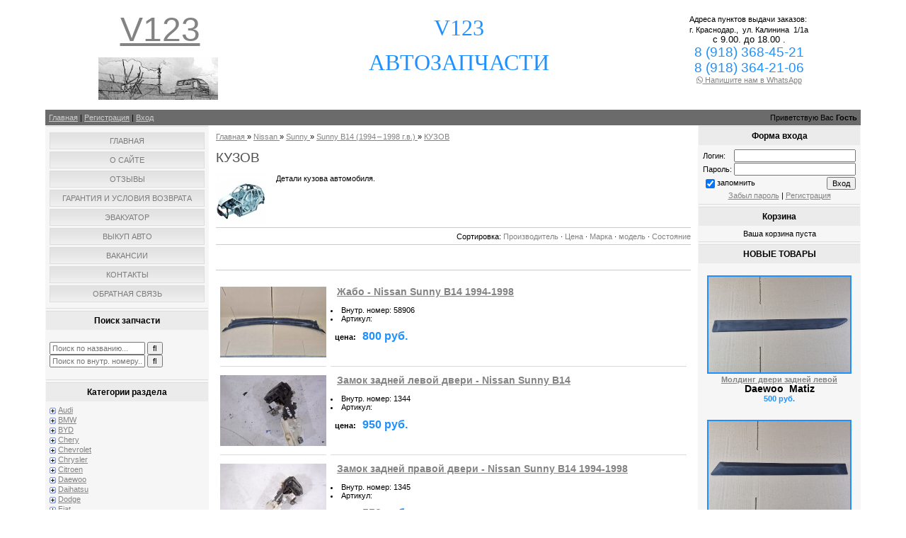

--- FILE ---
content_type: text/html; charset=UTF-8
request_url: http://www.v123.ru/shop/nissan/sunny/sunny-b14-1994-1998-g-v/kuzov-4
body_size: 67676
content:
<!DOCTYPE html>
<html><head>

<meta http-equiv="content-type" content="text/html; charset=UTF-8">
<meta http-equiv="X-UA-Compatible" content="IE=edge">
<title>&lt;!--if(КУЗОВ)--&gt;КУЗОВ&lt;!--else--&gt;КУЗОВ - V123  -  АВТОЗАПЧАСТИ - v123&lt;!--endif--&gt;</title>
<meta name="description" content="КУЗОВ" />

<link type="text/css" rel="stylesheet" href="/_st/my.css">

	<link rel="stylesheet" href="/.s/src/base.min.css?v=221108" />
	<link rel="stylesheet" href="/.s/src/layer7.min.css?v=221108" />

	<script src="/.s/src/jquery-1.12.4.min.js"></script>
	
	<script src="/.s/src/uwnd.min.js?v=221108"></script>
	<script src="//s744.ucoz.net/cgi/uutils.fcg?a=uSD&ca=2&ug=999&isp=1&r=0.26338715538845"></script>
	<link rel="stylesheet" href="/.s/src/ulightbox/ulightbox.min.css" />
	<link rel="stylesheet" href="/.s/src/social3.css" />
	<script src="/.s/src/ulightbox/ulightbox.min.js"></script>
	<script src="/.s/src/shop_utils.js"></script>
	<script>
/* --- UCOZ-JS-DATA --- */
window.uCoz = {"module":"shop","shop_price_separator":"","sh_curr_def":2,"mf":"5v123","sign":{"3300":"Ошибка","7252":"Предыдущий","7251":"Запрошенный контент не может быть загружен. Пожалуйста, попробуйте позже.","5255":"Помощник","7287":"Перейти на страницу с фотографией.","210178":"Замечания","3255":"Сохранить","3238":"Опции","7253":"Начать слайд-шоу","10075":"Обязательны для выбора","3129":"Доступ запрещён. Истёк период сессии.","5458":"Следующий","3125":"Закрыть","7254":"Изменить размер"},"layerType":7,"shop_price_f":["%01.f","","%01.f",""],"ver":1,"sh_goods":{"14051":{"imgs":["/_sh/140/14051m.jpg"],"old_price":"0.00","price":"750.00"},"1347":{"price":"750.00","old_price":"0.00","imgs":["/_sh/13/1347m.jpg","/_sh/13/1347m_1.jpg"]},"1344":{"old_price":"0.00","price":"950.00","imgs":["/_sh/13/1344m.jpg","/_sh/13/1344m_1.jpg"]},"15278":{"price":"750.00","old_price":"0.00","imgs":["/_sh/152/15278m.jpg","/_sh/152/15278m_1.jpg","/_sh/152/15278m_2.jpg"]},"15190":{"imgs":["/_sh/151/15190m.jpg","/_sh/151/15190m_1.jpg","/_sh/151/15190m_2.jpg"],"price":"750.00","old_price":"0.00"},"28493":{"imgs":["/_sh/284/28493m.jpg","/_sh/284/28493m_1.jpg","/_sh/284/28493m_2.jpg","/_sh/284/28493m_3.jpg"],"old_price":"0.00","price":"500.00"},"14050":{"imgs":["/_sh/140/14050m.jpg"],"old_price":"0.00","price":"750.00"},"58906":{"imgs":["/_sh/589/58906m.jpg","/_sh/589/58906m_1.jpg","/_sh/589/58906m_2.jpg","/_sh/589/58906m_3.jpg","/_sh/589/58906m_4.jpg","/_sh/589/58906m_5.jpg","/_sh/589/58906m_6.jpg","/_sh/589/58906m_7.jpg"],"old_price":"0.00","price":"800.00"},"1346":{"old_price":"0.00","price":"750.00","imgs":["/_sh/13/1346m.jpg","/_sh/13/1346m_1.jpg"]},"1345":{"old_price":"0.00","price":"550.00","imgs":["/_sh/13/1345m.jpg","/_sh/13/1345m_1.jpg"]}},"site":{"id":"5v123","domain":"v123.ru","host":"v123.my1.ru"},"ssid":"340743303025125120305","country":"US","uLightboxType":1,"language":"ru","sh_curr":{"2":{"rate":1,"disp":"  руб.","default":1,"dpos":0,"name":"Рубли","code":"RUB"}}};
/* --- UCOZ-JS-CODE --- */
checkNumber_header = 'Замечания';
		checkNumber_err = 'Опции<ul>%err_msg%</ul>Обязательны для выбора';
function loginPopupForm(params = {}) { new _uWnd('LF', ' ', -250, -100, { closeonesc:1, resize:1 }, { url:'/index/40' + (params.urlParams ? '?'+params.urlParams : '') }) }
/* --- UCOZ-JS-END --- */
</script>

	<style>.UhideBlock{display:none; }</style>
	<script type="text/javascript">new Image().src = "//counter.yadro.ru/hit;noadsru?r"+escape(document.referrer)+(screen&&";s"+screen.width+"*"+screen.height+"*"+(screen.colorDepth||screen.pixelDepth))+";u"+escape(document.URL)+";"+Date.now();</script><link rel="stylesheet" href="/.s/src/shop.css" /><script src="/.s/src/shop.js"></script><style>
				@font-face {
					font-family: "FontAwesome";
					font-style: normal;
					font-weight: normal;
					src: url("/.s/src/panel-v2/fonts/fontawesome-webfont.eot?#iefix&v=4.3.0") format("embedded-opentype"), url("/.s/src/panel-v2/fonts/fontawesome-webfont.woff2?v=4.3.0") format("woff2"), url("/.s/src/panel-v2/fonts/fontawesome-webfont.woff?v=4.3.0") format("woff"), url("/.s/src/panel-v2/fonts/fontawesome-webfont.ttf?v=4.3.0") format("truetype"), url("/.s/src/panel-v2/fonts/fontawesome-webfont.svg?v=4.3.0#fontawesomeregular") format("svg");
				}
			</style>
</head>

<body>

<div id="contanier"><div id="contentBlock">
 <!--U1AHEADER1Z--><table style="border-collapse: collapse; width: 100%;"><tbody style=""><tr style=""><td title="Главная" style=""><h1 style="text-align: center;"><span style="font-family: Arial; font-size: 48px; color: rgb(30, 144, 255);"><a href="http://v123.ru" title="Главная">V123</a></span></h1><h1 style="text-align: center;"><img style="margin-right: 5px;" alt="" src="http://v123.ru/2015/434534345-44.jpg" height="60px" align="absMiddle"></h1></td><td style="">&nbsp;</td><td style=""><h1 style="text-align: center; background-color: rgb(255, 255, 255);"><span style="color: rgb(30, 144, 255); font-size: 24pt; font-family: Impact;"><span style="font-size: 24pt; font-family: Impact;">V123 <br></span></span></h1><h1 style="text-align: center; background-color: rgb(255, 255, 255);"><span style="color: rgb(30, 144, 255); font-size: 24pt; font-family: Impact;"><span style="font-size: 24pt; font-family: Impact;">&nbsp;АВТОЗАПЧАСТИ</span><span style="font-size: 24pt; font-family: Impact;">&nbsp;</span></span></h1><div><table style="width: 100%; height: 100%; border: medium none; border-collapse: collapse; background-color: rgb(255, 255, 255);" width="" align="center"><tbody><tr><td style="text-align: center; border: medium none;"><br></td><td rowspan="1" style="border: medium none;"><br></td></tr></tbody></table><br></div></td><td style="" align="right"><div style="text-align: center;"><span style="color: rgb(30, 144, 255); font-size: 14pt;"></span><span style="font-size: 8pt;">Адреса пунктов выдачи заказов:&nbsp;</span></div><div style="text-align: center;"><div style="text-align: center;"><span style="font-size: 8pt;">г. Краснодар.,&nbsp;&nbsp;</span><span style="font-size: 8pt;">ул. Калинина&nbsp; 1/1а</span></div><span style="color: rgb(30, 144, 255); font-size: 14pt;"><span style="font-size: 14pt;"><span style="font-size: 14pt;"><span style="font-size: 14pt;"><span style="color: rgb(30, 144, 255);"></span></span></span></span></span></div><span style="font-size: 14pt;"></span><span style="font-size: 8pt;"><div style="text-align: center;"><span style="font-size: 10pt;">с 9.00. до 18.00 .</span></div><div style="text-align: center;"><div style="text-align: center;"><span style="color: rgb(30, 144, 255); font-size: 14pt;"><span style="font-size: 14pt;"><span style="font-size: 14pt;"><span style="font-size: 14pt;"><span style="color: rgb(30, 144, 255);">8 (918) 368-45-21</span></span></span></span></span><br><span style="color: rgb(30, 144, 255); font-size: 14pt;"><span style="font-size: 14pt;"><span style="font-size: 14pt;"><span style="font-size: 14pt;"><span style="color: rgb(30, 144, 255);">




<span style="color: rgb(30, 144, 255); font-size: 14pt;">8 (918) 364-21-06</span></span>




</span></span></span></span></div>

<link href="https://cdnjs.cloudflare.com/ajax/libs/font-awesome/5.15.4/css/all.min.css" rel="stylesheet">
<a href="https://wa.me/+79183684521" target="_blank">
 <i class="fab fa-whatsapp"></i> Напишите нам в WhatsApp
</a>


<div style="text-align: center;">





<span style="color: rgb(30, 144, 255); font-size: 14pt;"><span style="font-size: 14pt;">




<span style="font-size: 14pt;"><span style="font-size: 14pt;"><span style="color: rgb(30, 144, 255);"><span style="color: rgb(30, 144, 255); font-size: 14pt;"><br></span></span></span></span></span></span></div><span style="font-size: 10pt;"></span></div></span></td></tr></tbody></table><!-- </logo> -->





 <div style="" id="navBar">
 <div style="" id="linkBar"><a href="http://v123.ru/"><!--<s5176>-->Главная<!--</s>--></a> | <a href="/index/3"><!--<s3089>-->Регистрация<!--</s>--></a>  | <a href="javascript:;" rel="nofollow" onclick="loginPopupForm(); return false;"><!--<s3087>-->Вход<!--</s>--></a> </div>
 <div style="" id="loginBar"><!--<s5212>-->Приветствую Вас<!--</s>--> <b>Гость</b></div>
 <div style="clear:both;"></div>
 </div><!--/U1AHEADER1Z-->

 <!-- <middle> -->
 <table class="bigTable">
 <tbody><tr>
 <td class="subColumn">
 <!-- <sblock_menu> -->

 <table class="boxTable"><tbody><tr><td class="boxContent"><!-- <bc> --><div id="uMenuDiv1" class="uMenuV" style="position:relative;"><ul class="uMenuRoot">
<li><div class="umn-tl"><div class="umn-tr"><div class="umn-tc"></div></div></div><div class="umn-ml"><div class="umn-mr"><div class="umn-mc"><div class="uMenuItem"><a href="/shop"><span>Главная</span></a></div></div></div></div><div class="umn-bl"><div class="umn-br"><div class="umn-bc"><div class="umn-footer"></div></div></div></div></li>
<li><div class="umn-tl"><div class="umn-tr"><div class="umn-tc"></div></div></div><div class="umn-ml"><div class="umn-mr"><div class="umn-mc"><div class="uMenuItem"><a href="/index/0-2"><span>О сайте</span></a></div></div></div></div><div class="umn-bl"><div class="umn-br"><div class="umn-bc"><div class="umn-footer"></div></div></div></div></li>
<li><div class="umn-tl"><div class="umn-tr"><div class="umn-tc"></div></div></div><div class="umn-ml"><div class="umn-mr"><div class="umn-mc"><div class="uMenuItem"><a href="/index/otzyvy/0-6"><span>Отзывы</span></a></div></div></div></div><div class="umn-bl"><div class="umn-br"><div class="umn-bc"><div class="umn-footer"></div></div></div></div></li>
<li><div class="umn-tl"><div class="umn-tr"><div class="umn-tc"></div></div></div><div class="umn-ml"><div class="umn-mr"><div class="umn-mc"><div class="uMenuItem"><a href="/index/garantija_i_uslovija_vozvrata/0-17"><span>Гарантия и условия возврата</span></a></div></div></div></div><div class="umn-bl"><div class="umn-br"><div class="umn-bc"><div class="umn-footer"></div></div></div></div></li>
<li><div class="umn-tl"><div class="umn-tr"><div class="umn-tc"></div></div></div><div class="umn-ml"><div class="umn-mr"><div class="umn-mc"><div class="uMenuItem"><a href="http://www.v123.ru/index/ehvakuator/0-5"><span>Эвакуатор</span></a></div></div></div></div><div class="umn-bl"><div class="umn-br"><div class="umn-bc"><div class="umn-footer"></div></div></div></div></li>
<li><div class="umn-tl"><div class="umn-tr"><div class="umn-tc"></div></div></div><div class="umn-ml"><div class="umn-mr"><div class="umn-mc"><div class="uMenuItem"><a href="/index/vykup_avto/0-20"><span>ВЫКУП АВТО</span></a></div></div></div></div><div class="umn-bl"><div class="umn-br"><div class="umn-bc"><div class="umn-footer"></div></div></div></div></li>
<li><div class="umn-tl"><div class="umn-tr"><div class="umn-tc"></div></div></div><div class="umn-ml"><div class="umn-mr"><div class="umn-mc"><div class="uMenuItem"><a href="/index/vakansii/0-8"><span>Вакансии</span></a></div></div></div></div><div class="umn-bl"><div class="umn-br"><div class="umn-bc"><div class="umn-footer"></div></div></div></div></li>
<li><div class="umn-tl"><div class="umn-tr"><div class="umn-tc"></div></div></div><div class="umn-ml"><div class="umn-mr"><div class="umn-mc"><div class="uMenuItem"><a href="http://www.v123.ru/index/kontakty/0-4"><span>Контакты</span></a></div></div></div></div><div class="umn-bl"><div class="umn-br"><div class="umn-bc"><div class="umn-footer"></div></div></div></div></li>
<li><div class="umn-tl"><div class="umn-tr"><div class="umn-tc"></div></div></div><div class="umn-ml"><div class="umn-mr"><div class="umn-mc"><div class="uMenuItem"><a href="/index/0-3"><span>Обратная связь</span></a></div></div></div></div><div class="umn-bl"><div class="umn-br"><div class="umn-bc"><div class="umn-footer"></div></div></div></div></li></ul></div><script>$(function(){_uBuildMenu('#uMenuDiv1',0,document.location.href+'/','uMenuItemA','uMenuArrow',2500);})</script><!-- </bc> --></td></tr></tbody></table>
 
<!-- </sblock_menu> -->
<!--U1CLEFTER1Z--><!-- <block5538> -->

<!-- <gr5538> --><!-- </gre> -->

<!-- </block5538> -->

<!-- <block6314> -->

<!-- <gr6314> --><!-- </gre> -->

<!-- </block6314> -->

<!-- <block9> -->
<table class="boxTable"><tr><th><h2><!-- <bt> -->Поиск запчасти<!-- </bt> --></h2></th></tr><tr><td class="boxContent">
<!-- <bc> -->

<br />

<div id="search-form">
 <form class="search-form" onsubmit="this.sfSbm.disabled=true" method="post" action="/shop/search">
 <input type="text" class="search_keyword" name="query" placeholder="Поиск по названию...">
 <input type="submit" class="search_submit" value="" name="sfSbm">
 </form>
 <form class="search-form search-form-2" onsubmit="window.location.href = '/shop/'+$('#id-product').val()+'/desc/r'; return false;" action="/shop/search" method="post">
 <input placeholder="Поиск по внутр. номеру..." tabindex="1" type="text" class="search_keyword" id="id-product">
 <input type="submit" class="search_submit" value="">
 </form>
</div>

<br /><!-- </bc> --></td></tr></table>
<!-- </block9> -->

<!-- <block1> -->

<table class="boxTable"><tr><th><h2><!-- <bt> --><!--<s5351>-->Категории раздела<!--</s>--><!-- </bt> --></h2></th></tr><tr><td class="boxContent">
<!-- <bc> --><ul class="cat-tree" style="padding-left:0!important; display:block;"><li id="cid-1">
							<input type="hidden" id="cid-p-1" value="1">
							<u class="plus" onclick="shopCatExpand(this,'5v123uShopC');"></u>
							<a id="lid-1" class="catref" href="/shop/audi" ondblclick="return shopCatExpand($(this).prev(),'5v123uShopC')">Audi</a>
							<ul class="cat-tree"><li id="cid-447">
							<input type="hidden" id="cid-p-447" value="1">
							<u class="plus" onclick="shopCatExpand(this,'5v123uShopC');"></u>
							<a id="lid-447" class="catref" href="/shop/audi/80-90" ondblclick="return shopCatExpand($(this).prev(),'5v123uShopC')">80</a>
							<ul class="cat-tree"><li id="cid-114">
						<i></i>
						<a id="lid-114" class="catref" href="/shop/audi/80-90/audi-80-iii-b2-1978-1986">Audi 80 B2 (1978 – 1986 г.в.)</a>&nbsp;<b>(7)</b>
					</li></ul></li><li id="cid-448">
							<input type="hidden" id="cid-p-448" value="1">
							<u class="plus" onclick="shopCatExpand(this,'5v123uShopC');"></u>
							<a id="lid-448" class="catref" href="/shop/audi/cat100" ondblclick="return shopCatExpand($(this).prev(),'5v123uShopC')">100</a>
							<ul class="cat-tree"><li id="cid-9">
							<input type="hidden" id="cid-p-9" value="1">
							<u class="plus" onclick="shopCatExpand(this,'5v123uShopC');"></u>
							<a id="lid-9" class="catref" href="/shop/audi/cat100/audi-100-45" ondblclick="return shopCatExpand($(this).prev(),'5v123uShopC')">Audi 100 / A6 1 (45 A6 I C4) (1991 - 1997 г.в.)</a>&nbsp;<b>(1)</b>
							<ul class="cat-tree"><li id="cid-134">
						<i></i>
						<a id="lid-134" class="catref" href="/shop/audi/cat100/audi-100-45/kuzov">КУЗОВ</a>&nbsp;<b>(11)</b>
					</li><li id="cid-135">
						<i></i>
						<a id="lid-135" class="catref" href="/shop/audi/cat100/audi-100-45/optika">ОПТИКА</a>&nbsp;<b>(1)</b>
					</li><li id="cid-131">
						<i></i>
						<a id="lid-131" class="catref" href="/shop/audi/cat100/audi-100-45/okhlazhdenie">ОХЛАЖДЕНИЕ</a>&nbsp;<b>(2)</b>
					</li><li id="cid-139">
						<i></i>
						<a id="lid-139" class="catref" href="/shop/audi/cat100/audi-100-45/rulevaja">РУЛЕВАЯ</a>&nbsp;<b>(1)</b>
					</li><li id="cid-140">
						<i></i>
						<a id="lid-140" class="catref" href="/shop/audi/cat100/audi-100-45/salon">САЛОН</a>&nbsp;<b>(2)</b>
					</li><li id="cid-136">
						<i></i>
						<a id="lid-136" class="catref" href="/shop/audi/cat100/audi-100-45/stjokla">СТЁКЛА</a>&nbsp;<b>(3)</b>
					</li><li id="cid-138">
						<i></i>
						<a id="lid-138" class="catref" href="/shop/audi/cat100/audi-100-45/tormoza">ТОРМОЗА</a>&nbsp;<b>(3)</b>
					</li><li id="cid-137">
						<i></i>
						<a id="lid-137" class="catref" href="/shop/audi/cat100/audi-100-45/khodovaja">ХОДОВАЯ</a>&nbsp;<b>(1)</b>
					</li><li id="cid-142">
						<i></i>
						<a id="lid-142" class="catref" href="/shop/audi/cat100/audi-100-45/ehlektro">ЭЛЕКТРО</a>&nbsp;<b>(16)</b>
					</li></ul></li></ul></li><li id="cid-3387">
							<input type="hidden" id="cid-p-3387" value="1">
							<u class="plus" onclick="shopCatExpand(this,'5v123uShopC');"></u>
							<a id="lid-3387" class="catref" href="/shop/audi/a1" ondblclick="return shopCatExpand($(this).prev(),'5v123uShopC')">A1</a>
							<ul class="cat-tree"><li id="cid-3388">
						<i></i>
						<a id="lid-3388" class="catref" href="/shop/audi/a1/a1-1-8x-2010-2018-g-v">A1 1 (8X) (2010 – 2018 г.в.)</a>&nbsp;<b>(2)</b>
					</li></ul></li><li id="cid-3392">
							<input type="hidden" id="cid-p-3392" value="1">
							<u class="plus" onclick="shopCatExpand(this,'5v123uShopC');"></u>
							<a id="lid-3392" class="catref" href="/shop/audi/a3" ondblclick="return shopCatExpand($(this).prev(),'5v123uShopC')">A3</a>
							<ul class="cat-tree"><li id="cid-3393">
						<i></i>
						<a id="lid-3393" class="catref" href="/shop/audi/a3/a3-2-8p-2003-2013-g-v">A3 2 (8P) (2003 – 2013 г.в.)</a>&nbsp;<b>(4)</b>
					</li></ul></li><li id="cid-1659">
							<input type="hidden" id="cid-p-1659" value="1">
							<u class="plus" onclick="shopCatExpand(this,'5v123uShopC');"></u>
							<a id="lid-1659" class="catref" href="/shop/audi/a4" ondblclick="return shopCatExpand($(this).prev(),'5v123uShopC')">A4</a>
							<ul class="cat-tree"><li id="cid-3421">
						<i></i>
						<a id="lid-3421" class="catref" href="/shop/audi/a4/a4-1-b5-1994-2001-g-v">A4 (B5) (1994 – 2001 г.в.)</a>
					</li><li id="cid-2434">
							<input type="hidden" id="cid-p-2434" value="1">
							<u class="plus" onclick="shopCatExpand(this,'5v123uShopC');"></u>
							<a id="lid-2434" class="catref" href="/shop/audi/a4/a4-2-b6-2000-2006-g-v" ondblclick="return shopCatExpand($(this).prev(),'5v123uShopC')">A4 (B6) (2000 – 2006 г.в.)</a>
							<ul class="cat-tree"><li id="cid-2435">
						<i></i>
						<a id="lid-2435" class="catref" href="/shop/audi/a4/a4-2-b6-2000-2006-g-v/vykhlop">ВЫХЛОП</a>&nbsp;<b>(1)</b>
					</li><li id="cid-2436">
						<i></i>
						<a id="lid-2436" class="catref" href="/shop/audi/a4/a4-2-b6-2000-2006-g-v/dvigatel">ДВИГАТЕЛЬ</a>&nbsp;<b>(42)</b>
					</li><li id="cid-2437">
						<i></i>
						<a id="lid-2437" class="catref" href="/shop/audi/a4/a4-2-b6-2000-2006-g-v/klimat">КЛИМАТ</a>&nbsp;<b>(12)</b>
					</li><li id="cid-2439">
						<i></i>
						<a id="lid-2439" class="catref" href="/shop/audi/a4/a4-2-b6-2000-2006-g-v/kuzov">КУЗОВ</a>&nbsp;<b>(37)</b>
					</li><li id="cid-2440">
						<i></i>
						<a id="lid-2440" class="catref" href="/shop/audi/a4/a4-2-b6-2000-2006-g-v/optika">ОПТИКА</a>&nbsp;<b>(4)</b>
					</li><li id="cid-2441">
						<i></i>
						<a id="lid-2441" class="catref" href="/shop/audi/a4/a4-2-b6-2000-2006-g-v/okhlazhdenie">ОХЛАЖДЕНИЕ</a>&nbsp;<b>(13)</b>
					</li><li id="cid-2442">
						<i></i>
						<a id="lid-2442" class="catref" href="/shop/audi/a4/a4-2-b6-2000-2006-g-v/rulevaja">РУЛЕВАЯ</a>&nbsp;<b>(5)</b>
					</li><li id="cid-2443">
						<i></i>
						<a id="lid-2443" class="catref" href="/shop/audi/a4/a4-2-b6-2000-2006-g-v/salon">САЛОН</a>&nbsp;<b>(31)</b>
					</li><li id="cid-2444">
						<i></i>
						<a id="lid-2444" class="catref" href="/shop/audi/a4/a4-2-b6-2000-2006-g-v/stjokla">СТЁКЛА</a>&nbsp;<b>(9)</b>
					</li><li id="cid-2445">
						<i></i>
						<a id="lid-2445" class="catref" href="/shop/audi/a4/a4-2-b6-2000-2006-g-v/tormoza">ТОРМОЗА</a>&nbsp;<b>(16)</b>
					</li><li id="cid-2446">
						<i></i>
						<a id="lid-2446" class="catref" href="/shop/audi/a4/a4-2-b6-2000-2006-g-v/transmissija">ТРАНСМИССИЯ</a>&nbsp;<b>(7)</b>
					</li><li id="cid-2447">
						<i></i>
						<a id="lid-2447" class="catref" href="/shop/audi/a4/a4-2-b6-2000-2006-g-v/khodovaja">ХОДОВАЯ</a>&nbsp;<b>(36)</b>
					</li><li id="cid-2448">
						<i></i>
						<a id="lid-2448" class="catref" href="/shop/audi/a4/a4-2-b6-2000-2006-g-v/ehlektro">ЭЛЕКТРО</a>&nbsp;<b>(55)</b>
					</li></ul></li><li id="cid-1660">
							<input type="hidden" id="cid-p-1660" value="1">
							<u class="plus" onclick="shopCatExpand(this,'5v123uShopC');"></u>
							<a id="lid-1660" class="catref" href="/shop/audi/a4/a4-3-b7-2004-2007-g-v" ondblclick="return shopCatExpand($(this).prev(),'5v123uShopC')">A4 (B7) (2004 – 2007 г.в.)</a>
							<ul class="cat-tree"><li id="cid-1663">
						<i></i>
						<a id="lid-1663" class="catref" href="/shop/audi/a4/a4-3-b7-2004-2007-g-v/vykhlop">ВЫХЛОП</a>&nbsp;<b>(1)</b>
					</li><li id="cid-1661">
						<i></i>
						<a id="lid-1661" class="catref" href="/shop/audi/a4/a4-3-b7-2004-2007-g-v/dvigatel">ДВИГАТЕЛЬ</a>&nbsp;<b>(16)</b>
					</li><li id="cid-1672">
						<i></i>
						<a id="lid-1672" class="catref" href="/shop/audi/a4/a4-3-b7-2004-2007-g-v/klimat">КЛИМАТ</a>&nbsp;<b>(9)</b>
					</li><li id="cid-1674">
						<i></i>
						<a id="lid-1674" class="catref" href="/shop/audi/a4/a4-3-b7-2004-2007-g-v/kolesa">КОЛЕСА</a>
					</li><li id="cid-1665">
						<i></i>
						<a id="lid-1665" class="catref" href="/shop/audi/a4/a4-3-b7-2004-2007-g-v/kuzov">КУЗОВ</a>&nbsp;<b>(26)</b>
					</li><li id="cid-1666">
						<i></i>
						<a id="lid-1666" class="catref" href="/shop/audi/a4/a4-3-b7-2004-2007-g-v/optika">ОПТИКА</a>&nbsp;<b>(3)</b>
					</li><li id="cid-1662">
						<i></i>
						<a id="lid-1662" class="catref" href="/shop/audi/a4/a4-3-b7-2004-2007-g-v/okhlazhdenie">ОХЛАЖДЕНИЕ</a>&nbsp;<b>(5)</b>
					</li><li id="cid-1670">
						<i></i>
						<a id="lid-1670" class="catref" href="/shop/audi/a4/a4-3-b7-2004-2007-g-v/rulevaja">РУЛЕВАЯ</a>&nbsp;<b>(4)</b>
					</li><li id="cid-1671">
						<i></i>
						<a id="lid-1671" class="catref" href="/shop/audi/a4/a4-3-b7-2004-2007-g-v/salon">САЛОН</a>&nbsp;<b>(11)</b>
					</li><li id="cid-1667">
						<i></i>
						<a id="lid-1667" class="catref" href="/shop/audi/a4/a4-3-b7-2004-2007-g-v/stekla">СТЕКЛА</a>&nbsp;<b>(4)</b>
					</li><li id="cid-1669">
						<i></i>
						<a id="lid-1669" class="catref" href="/shop/audi/a4/a4-3-b7-2004-2007-g-v/tormoza">ТОРМОЗА</a>&nbsp;<b>(8)</b>
					</li><li id="cid-1664">
						<i></i>
						<a id="lid-1664" class="catref" href="/shop/audi/a4/a4-3-b7-2004-2007-g-v/transmissija">ТРАНСМИССИЯ</a>&nbsp;<b>(10)</b>
					</li><li id="cid-1668">
						<i></i>
						<a id="lid-1668" class="catref" href="/shop/audi/a4/a4-3-b7-2004-2007-g-v/khodovaja">ХОДОВАЯ</a>&nbsp;<b>(10)</b>
					</li><li id="cid-1673">
						<i></i>
						<a id="lid-1673" class="catref" href="/shop/audi/a4/a4-3-b7-2004-2007-g-v/ehlektro">ЭЛЕКТРО</a>&nbsp;<b>(22)</b>
					</li></ul></li><li id="cid-3441">
						<i></i>
						<a id="lid-3441" class="catref" href="/shop/audi/a4/a4-b8-2007-2015-g-v">A4 (B8) ( 2007 – 2015 г.в.)</a>&nbsp;<b>(2)</b>
					</li></ul></li><li id="cid-449">
							<input type="hidden" id="cid-p-449" value="1">
							<u class="plus" onclick="shopCatExpand(this,'5v123uShopC');"></u>
							<a id="lid-449" class="catref" href="/shop/audi/a6" ondblclick="return shopCatExpand($(this).prev(),'5v123uShopC')">A6</a>
							<ul class="cat-tree"><li id="cid-8">
							<input type="hidden" id="cid-p-8" value="1">
							<u class="plus" onclick="shopCatExpand(this,'5v123uShopC');"></u>
							<a id="lid-8" class="catref" href="/shop/audi/a6/audi-a6-c5" ondblclick="return shopCatExpand($(this).prev(),'5v123uShopC')">A6 2 C5 (1997 - 2004 г.в.)</a>
							<ul class="cat-tree"><li id="cid-145">
						<i></i>
						<a id="lid-145" class="catref" href="/shop/audi/a6/audi-a6-c5/dvigatel">ДВИГАТЕЛЬ</a>&nbsp;<b>(77)</b>
					</li><li id="cid-156">
						<i></i>
						<a id="lid-156" class="catref" href="/shop/audi/a6/audi-a6-c5/klimat">КЛИМАТ</a>&nbsp;<b>(55)</b>
					</li><li id="cid-158">
						<i></i>
						<a id="lid-158" class="catref" href="/shop/audi/a6/audi-a6-c5/koljosa">КОЛЁСА</a>&nbsp;<b>(1)</b>
					</li><li id="cid-149">
						<i></i>
						<a id="lid-149" class="catref" href="/shop/audi/a6/audi-a6-c5/kuzov">КУЗОВ</a>&nbsp;<b>(66)</b>
					</li><li id="cid-150">
						<i></i>
						<a id="lid-150" class="catref" href="/shop/audi/a6/audi-a6-c5/optika">ОПТИКА</a>&nbsp;<b>(1)</b>
					</li><li id="cid-146">
						<i></i>
						<a id="lid-146" class="catref" href="/shop/audi/a6/audi-a6-c5/okhlazhdenie">ОХЛАЖДЕНИЕ</a>&nbsp;<b>(29)</b>
					</li><li id="cid-154">
						<i></i>
						<a id="lid-154" class="catref" href="/shop/audi/a6/audi-a6-c5/rulevaja">РУЛЕВАЯ</a>&nbsp;<b>(21)</b>
					</li><li id="cid-155">
						<i></i>
						<a id="lid-155" class="catref" href="/shop/audi/a6/audi-a6-c5/salon">САЛОН</a>&nbsp;<b>(31)</b>
					</li><li id="cid-151">
						<i></i>
						<a id="lid-151" class="catref" href="/shop/audi/a6/audi-a6-c5/stjokla">СТЁКЛА</a>&nbsp;<b>(19)</b>
					</li><li id="cid-153">
						<i></i>
						<a id="lid-153" class="catref" href="/shop/audi/a6/audi-a6-c5/tormoza">ТОРМОЗА</a>&nbsp;<b>(23)</b>
					</li><li id="cid-148">
						<i></i>
						<a id="lid-148" class="catref" href="/shop/audi/a6/audi-a6-c5/transmissija">ТРАНСМИССИЯ</a>&nbsp;<b>(16)</b>
					</li><li id="cid-152">
						<i></i>
						<a id="lid-152" class="catref" href="/shop/audi/a6/audi-a6-c5/khodovaja">ХОДОВАЯ</a>&nbsp;<b>(44)</b>
					</li><li id="cid-157">
						<i></i>
						<a id="lid-157" class="catref" href="/shop/audi/a6/audi-a6-c5/ehlektro">ЭЛЕКТРО</a>&nbsp;<b>(88)</b>
					</li></ul></li><li id="cid-3627">
						<i></i>
						<a id="lid-3627" class="catref" href="/shop/audi/a6/a6-4-c7-2011-2018-g-v">A6 4 C7 ( 2011 – 2018 г.в.)</a>&nbsp;<b>(7)</b>
					</li></ul></li><li id="cid-450">
							<input type="hidden" id="cid-p-450" value="1">
							<u class="plus" onclick="shopCatExpand(this,'5v123uShopC');"></u>
							<a id="lid-450" class="catref" href="/shop/audi/a8" ondblclick="return shopCatExpand($(this).prev(),'5v123uShopC')">A8</a>
							<ul class="cat-tree"><li id="cid-7">
							<input type="hidden" id="cid-p-7" value="1">
							<u class="plus" onclick="shopCatExpand(this,'5v123uShopC');"></u>
							<a id="lid-7" class="catref" href="/shop/audi/a8/audi-a8-d2" ondblclick="return shopCatExpand($(this).prev(),'5v123uShopC')">A8 1 D2 (1994 - 2003 г.в.)</a>
							<ul class="cat-tree"><li id="cid-162">
						<i></i>
						<a id="lid-162" class="catref" href="/shop/audi/a8/audi-a8-d2/vykhlop">ВЫХЛОП</a>&nbsp;<b>(1)</b>
					</li><li id="cid-160">
						<i></i>
						<a id="lid-160" class="catref" href="/shop/audi/a8/audi-a8-d2/dvigatel">ДВИГАТЕЛЬ</a>&nbsp;<b>(57)</b>
					</li><li id="cid-170">
						<i></i>
						<a id="lid-170" class="catref" href="/shop/audi/a8/audi-a8-d2/klimat">КЛИМАТ</a>&nbsp;<b>(39)</b>
					</li><li id="cid-172">
						<i></i>
						<a id="lid-172" class="catref" href="/shop/audi/a8/audi-a8-d2/koljosa">КОЛЁСА</a>&nbsp;<b>(1)</b>
					</li><li id="cid-85">
						<i></i>
						<a id="lid-85" class="catref" href="/shop/audi/a8/audi-a8-d2/kuzov">КУЗОВ</a>&nbsp;<b>(85)</b>
					</li><li id="cid-164">
						<i></i>
						<a id="lid-164" class="catref" href="/shop/audi/a8/audi-a8-d2/optika">ОПТИКА</a>
					</li><li id="cid-161">
						<i></i>
						<a id="lid-161" class="catref" href="/shop/audi/a8/audi-a8-d2/okhlazhdenie">ОХЛАЖДЕНИЕ</a>&nbsp;<b>(7)</b>
					</li><li id="cid-168">
						<i></i>
						<a id="lid-168" class="catref" href="/shop/audi/a8/audi-a8-d2/rulevaja">РУЛЕВАЯ</a>&nbsp;<b>(14)</b>
					</li><li id="cid-169">
						<i></i>
						<a id="lid-169" class="catref" href="/shop/audi/a8/audi-a8-d2/salon">САЛОН</a>&nbsp;<b>(31)</b>
					</li><li id="cid-165">
						<i></i>
						<a id="lid-165" class="catref" href="/shop/audi/a8/audi-a8-d2/stjokla">СТЁКЛА</a>&nbsp;<b>(14)</b>
					</li><li id="cid-167">
						<i></i>
						<a id="lid-167" class="catref" href="/shop/audi/a8/audi-a8-d2/tormoza">ТОРМОЗА</a>&nbsp;<b>(16)</b>
					</li><li id="cid-163">
						<i></i>
						<a id="lid-163" class="catref" href="/shop/audi/a8/audi-a8-d2/transmissija">ТРАНСМИССИЯ</a>&nbsp;<b>(17)</b>
					</li><li id="cid-166">
						<i></i>
						<a id="lid-166" class="catref" href="/shop/audi/a8/audi-a8-d2/khodovaja">ХОДОВАЯ</a>&nbsp;<b>(46)</b>
					</li><li id="cid-171">
						<i></i>
						<a id="lid-171" class="catref" href="/shop/audi/a8/audi-a8-d2/ehlektro">ЭЛЕКТРО</a>&nbsp;<b>(60)</b>
					</li></ul></li><li id="cid-2887">
							<input type="hidden" id="cid-p-2887" value="1">
							<u class="plus" onclick="shopCatExpand(this,'5v123uShopC');"></u>
							<a id="lid-2887" class="catref" href="/shop/audi/a8/a8-2-d3-2002-2010-g-v" ondblclick="return shopCatExpand($(this).prev(),'5v123uShopC')">A8 2 D3 (2002 - 2010 г.в.)</a>
							<ul class="cat-tree"><li id="cid-2888">
						<i></i>
						<a id="lid-2888" class="catref" href="/shop/audi/a8/a8-2-d3-2002-2010-g-v/vykhlop">ВЫХЛОП</a>&nbsp;<b>(1)</b>
					</li><li id="cid-2889">
						<i></i>
						<a id="lid-2889" class="catref" href="/shop/audi/a8/a8-2-d3-2002-2010-g-v/dvigatel">ДВИГАТЕЛЬ</a>&nbsp;<b>(25)</b>
					</li><li id="cid-2890">
						<i></i>
						<a id="lid-2890" class="catref" href="/shop/audi/a8/a8-2-d3-2002-2010-g-v/klimat">КЛИМАТ</a>&nbsp;<b>(29)</b>
					</li><li id="cid-2891">
						<i></i>
						<a id="lid-2891" class="catref" href="/shop/audi/a8/a8-2-d3-2002-2010-g-v/koljosa">КОЛЁСА</a>
					</li><li id="cid-2892">
						<i></i>
						<a id="lid-2892" class="catref" href="/shop/audi/a8/a8-2-d3-2002-2010-g-v/kuzov">КУЗОВ</a>&nbsp;<b>(61)</b>
					</li><li id="cid-2893">
						<i></i>
						<a id="lid-2893" class="catref" href="/shop/audi/a8/a8-2-d3-2002-2010-g-v/optika">ОПТИКА</a>&nbsp;<b>(4)</b>
					</li><li id="cid-2894">
						<i></i>
						<a id="lid-2894" class="catref" href="/shop/audi/a8/a8-2-d3-2002-2010-g-v/okhlazhdenie">ОХЛАЖДЕНИЕ</a>&nbsp;<b>(2)</b>
					</li><li id="cid-2895">
						<i></i>
						<a id="lid-2895" class="catref" href="/shop/audi/a8/a8-2-d3-2002-2010-g-v/rulevaja">РУЛЕВАЯ</a>&nbsp;<b>(8)</b>
					</li><li id="cid-2896">
						<i></i>
						<a id="lid-2896" class="catref" href="/shop/audi/a8/a8-2-d3-2002-2010-g-v/salon">САЛОН</a>&nbsp;<b>(42)</b>
					</li><li id="cid-2897">
						<i></i>
						<a id="lid-2897" class="catref" href="/shop/audi/a8/a8-2-d3-2002-2010-g-v/stjokla">СТЁКЛА</a>&nbsp;<b>(7)</b>
					</li><li id="cid-2898">
						<i></i>
						<a id="lid-2898" class="catref" href="/shop/audi/a8/a8-2-d3-2002-2010-g-v/tormoza">ТОРМОЗА</a>&nbsp;<b>(10)</b>
					</li><li id="cid-2899">
						<i></i>
						<a id="lid-2899" class="catref" href="/shop/audi/a8/a8-2-d3-2002-2010-g-v/transmissija">ТРАНСМИССИЯ</a>&nbsp;<b>(16)</b>
					</li><li id="cid-2900">
						<i></i>
						<a id="lid-2900" class="catref" href="/shop/audi/a8/a8-2-d3-2002-2010-g-v/khodovaja">ХОДОВАЯ</a>&nbsp;<b>(44)</b>
					</li><li id="cid-2901">
						<i></i>
						<a id="lid-2901" class="catref" href="/shop/audi/a8/a8-2-d3-2002-2010-g-v/ehlektro">ЭЛЕКТРО</a>&nbsp;<b>(139)</b>
					</li></ul></li></ul></li><li id="cid-3545">
							<input type="hidden" id="cid-p-3545" value="1">
							<u class="plus" onclick="shopCatExpand(this,'5v123uShopC');"></u>
							<a id="lid-3545" class="catref" href="/shop/audi/q5" ondblclick="return shopCatExpand($(this).prev(),'5v123uShopC')">Q5</a>
							<ul class="cat-tree"><li id="cid-3546">
						<i></i>
						<a id="lid-3546" class="catref" href="/shop/audi/q5/q5-1-8r-2008-2017-g-v">Q5 1 (8R) ( 2008 – 2017 г.в.)</a>&nbsp;<b>(1)</b>
					</li></ul></li><li id="cid-3937">
							<input type="hidden" id="cid-p-3937" value="1">
							<u class="plus" onclick="shopCatExpand(this,'5v123uShopC');"></u>
							<a id="lid-3937" class="catref" href="/shop/audi/q7" ondblclick="return shopCatExpand($(this).prev(),'5v123uShopC')">Q7</a>
							<ul class="cat-tree"><li id="cid-3938">
						<i></i>
						<a id="lid-3938" class="catref" href="/shop/audi/q7/q7-1-4l-2005-2015-g-v">Q7 1 (4L) ( 2005 – 2015 г.в.)</a>&nbsp;<b>(4)</b>
					</li></ul></li><li id="cid-3394">
							<input type="hidden" id="cid-p-3394" value="1">
							<u class="plus" onclick="shopCatExpand(this,'5v123uShopC');"></u>
							<a id="lid-3394" class="catref" href="/shop/audi/tt" ondblclick="return shopCatExpand($(this).prev(),'5v123uShopC')">TT</a>
							<ul class="cat-tree"><li id="cid-3395">
						<i></i>
						<a id="lid-3395" class="catref" href="/shop/audi/tt/tt-2-8j-2006-2015-g-v">TT 2 (8J) ) ( 2006 – 2015 г.в)</a>&nbsp;<b>(5)</b>
					</li></ul></li></ul></li><li id="cid-2">
							<input type="hidden" id="cid-p-2" value="1">
							<u class="plus" onclick="shopCatExpand(this,'5v123uShopC');"></u>
							<a id="lid-2" class="catref" href="/shop/bmw" ondblclick="return shopCatExpand($(this).prev(),'5v123uShopC')">BMW</a>
							<ul class="cat-tree"><li id="cid-3699">
							<input type="hidden" id="cid-p-3699" value="1">
							<u class="plus" onclick="shopCatExpand(this,'5v123uShopC');"></u>
							<a id="lid-3699" class="catref" href="/shop/bmw/1-serii" ondblclick="return shopCatExpand($(this).prev(),'5v123uShopC')">1 серии</a>
							<ul class="cat-tree"><li id="cid-3700">
						<i></i>
						<a id="lid-3700" class="catref" href="/shop/bmw/1-serii/1-serii-2-f20-f21-2011-2019-g-v">1er 2 (F20/F21) ( 2011 – 2019 г.в.)</a>&nbsp;<b>(1)</b>
					</li></ul></li><li id="cid-189">
							<input type="hidden" id="cid-p-189" value="1">
							<u class="plus" onclick="shopCatExpand(this,'5v123uShopC');"></u>
							<a id="lid-189" class="catref" href="/shop/bmw/bmw-3er" ondblclick="return shopCatExpand($(this).prev(),'5v123uShopC')">3 серия</a>
							<ul class="cat-tree"><li id="cid-11">
							<input type="hidden" id="cid-p-11" value="1">
							<u class="plus" onclick="shopCatExpand(this,'5v123uShopC');"></u>
							<a id="lid-11" class="catref" href="/shop/bmw/bmw-3er/bmw-3er-e36" ondblclick="return shopCatExpand($(this).prev(),'5v123uShopC')">3er E36 ( 1991 - 2000 г.в.)</a>
							<ul class="cat-tree"><li id="cid-174">
						<i></i>
						<a id="lid-174" class="catref" href="/shop/bmw/bmw-3er/bmw-3er-e36/dvigatel">ДВИГАТЕЛЬ</a>&nbsp;<b>(14)</b>
					</li><li id="cid-185">
						<i></i>
						<a id="lid-185" class="catref" href="/shop/bmw/bmw-3er/bmw-3er-e36/klimat">КЛИМАТ</a>&nbsp;<b>(1)</b>
					</li><li id="cid-187">
						<i></i>
						<a id="lid-187" class="catref" href="/shop/bmw/bmw-3er/bmw-3er-e36/koljosa">КОЛЁСА</a>
					</li><li id="cid-98">
						<i></i>
						<a id="lid-98" class="catref" href="/shop/bmw/bmw-3er/bmw-3er-e36/kuzov-5">КУЗОВ</a>&nbsp;<b>(22)</b>
					</li><li id="cid-179">
						<i></i>
						<a id="lid-179" class="catref" href="/shop/bmw/bmw-3er/bmw-3er-e36/optika">ОПТИКА</a>
					</li><li id="cid-175">
						<i></i>
						<a id="lid-175" class="catref" href="/shop/bmw/bmw-3er/bmw-3er-e36/okhlazhdenie">ОХЛАЖДЕНИЕ</a>
					</li><li id="cid-183">
						<i></i>
						<a id="lid-183" class="catref" href="/shop/bmw/bmw-3er/bmw-3er-e36/rulevaja">РУЛЕВАЯ</a>
					</li><li id="cid-184">
						<i></i>
						<a id="lid-184" class="catref" href="/shop/bmw/bmw-3er/bmw-3er-e36/salon">САЛОН</a>&nbsp;<b>(7)</b>
					</li><li id="cid-180">
						<i></i>
						<a id="lid-180" class="catref" href="/shop/bmw/bmw-3er/bmw-3er-e36/stjokla">СТЁКЛА</a>&nbsp;<b>(7)</b>
					</li><li id="cid-182">
						<i></i>
						<a id="lid-182" class="catref" href="/shop/bmw/bmw-3er/bmw-3er-e36/tormoza">ТОРМОЗА</a>&nbsp;<b>(7)</b>
					</li><li id="cid-178">
						<i></i>
						<a id="lid-178" class="catref" href="/shop/bmw/bmw-3er/bmw-3er-e36/transmissija">ТРАНСМИССИЯ</a>
					</li><li id="cid-181">
						<i></i>
						<a id="lid-181" class="catref" href="/shop/bmw/bmw-3er/bmw-3er-e36/khodovaja">ХОДОВАЯ</a>&nbsp;<b>(3)</b>
					</li><li id="cid-186">
						<i></i>
						<a id="lid-186" class="catref" href="/shop/bmw/bmw-3er/bmw-3er-e36/ehlektro">ЭЛЕКТРО</a>&nbsp;<b>(12)</b>
					</li></ul></li><li id="cid-346">
							<input type="hidden" id="cid-p-346" value="1">
							<u class="plus" onclick="shopCatExpand(this,'5v123uShopC');"></u>
							<a id="lid-346" class="catref" href="/shop/bmw/bmw-3er/3er-e46-1998-2006-g-v" ondblclick="return shopCatExpand($(this).prev(),'5v123uShopC')">3er E46 ( 1998 - 2006 г.в.)</a>
							<ul class="cat-tree"><li id="cid-347">
						<i></i>
						<a id="lid-347" class="catref" href="/shop/bmw/bmw-3er/3er-e46-1998-2006-g-v/dvigatel">ДВИГАТЕЛЬ</a>&nbsp;<b>(10)</b>
					</li><li id="cid-358">
						<i></i>
						<a id="lid-358" class="catref" href="/shop/bmw/bmw-3er/3er-e46-1998-2006-g-v/klimat">КЛИМАТ</a>&nbsp;<b>(12)</b>
					</li><li id="cid-351">
						<i></i>
						<a id="lid-351" class="catref" href="/shop/bmw/bmw-3er/3er-e46-1998-2006-g-v/kuzov">КУЗОВ</a>&nbsp;<b>(10)</b>
					</li><li id="cid-352">
						<i></i>
						<a id="lid-352" class="catref" href="/shop/bmw/bmw-3er/3er-e46-1998-2006-g-v/optika">ОПТИКА</a>
					</li><li id="cid-348">
						<i></i>
						<a id="lid-348" class="catref" href="/shop/bmw/bmw-3er/3er-e46-1998-2006-g-v/okhlazhdenie">ОХЛАЖДЕНИЕ</a>
					</li><li id="cid-356">
						<i></i>
						<a id="lid-356" class="catref" href="/shop/bmw/bmw-3er/3er-e46-1998-2006-g-v/rulevaja">РУЛЕВАЯ</a>
					</li><li id="cid-357">
						<i></i>
						<a id="lid-357" class="catref" href="/shop/bmw/bmw-3er/3er-e46-1998-2006-g-v/salon">САЛОН</a>&nbsp;<b>(10)</b>
					</li><li id="cid-353">
						<i></i>
						<a id="lid-353" class="catref" href="/shop/bmw/bmw-3er/3er-e46-1998-2006-g-v/stjokla">СТЁКЛА</a>&nbsp;<b>(1)</b>
					</li><li id="cid-355">
						<i></i>
						<a id="lid-355" class="catref" href="/shop/bmw/bmw-3er/3er-e46-1998-2006-g-v/tormoza">ТОРМОЗА</a>&nbsp;<b>(6)</b>
					</li><li id="cid-350">
						<i></i>
						<a id="lid-350" class="catref" href="/shop/bmw/bmw-3er/3er-e46-1998-2006-g-v/transmissija">ТРАНСМИССИЯ</a>
					</li><li id="cid-354">
						<i></i>
						<a id="lid-354" class="catref" href="/shop/bmw/bmw-3er/3er-e46-1998-2006-g-v/khodovaja">ХОДОВАЯ</a>&nbsp;<b>(1)</b>
					</li><li id="cid-359">
						<i></i>
						<a id="lid-359" class="catref" href="/shop/bmw/bmw-3er/3er-e46-1998-2006-g-v/ehlektro">ЭЛЕКТРО</a>&nbsp;<b>(16)</b>
					</li></ul></li><li id="cid-3490">
						<i></i>
						<a id="lid-3490" class="catref" href="/shop/bmw/bmw-3er/3er-e90-e91-e92-e93-2005-2013-g-v">3er E90/E91/E92/E93 ( 2005 – 2013 г.в.)</a>&nbsp;<b>(2)</b>
					</li><li id="cid-3701">
						<i></i>
						<a id="lid-3701" class="catref" href="/shop/bmw/bmw-3er/3-serii-f30-f31-2011-2020-g-v">3er (F30/F31) ( 2011 – 2020 г.в.)</a>&nbsp;<b>(1)</b>
					</li></ul></li><li id="cid-34">
							<input type="hidden" id="cid-p-34" value="1">
							<u class="plus" onclick="shopCatExpand(this,'5v123uShopC');"></u>
							<a id="lid-34" class="catref" href="/shop/bmw/bmw-5er" ondblclick="return shopCatExpand($(this).prev(),'5v123uShopC')">5 серия</a>
							<ul class="cat-tree"><li id="cid-6">
							<input type="hidden" id="cid-p-6" value="1">
							<u class="plus" onclick="shopCatExpand(this,'5v123uShopC');"></u>
							<a id="lid-6" class="catref" href="/shop/bmw/bmw-5er/bmw-5er-e34" ondblclick="return shopCatExpand($(this).prev(),'5v123uShopC')">5er (E34 1988 - 1997 г.в.)</a>
							<ul class="cat-tree"><li id="cid-190">
						<i></i>
						<a id="lid-190" class="catref" href="/shop/bmw/bmw-5er/bmw-5er-e34/dvigatel">ДВИГАТЕЛЬ</a>&nbsp;<b>(18)</b>
					</li><li id="cid-201">
						<i></i>
						<a id="lid-201" class="catref" href="/shop/bmw/bmw-5er/bmw-5er-e34/klimat">КЛИМАТ</a>&nbsp;<b>(12)</b>
					</li><li id="cid-203">
						<i></i>
						<a id="lid-203" class="catref" href="/shop/bmw/bmw-5er/bmw-5er-e34/koljosa">КОЛЁСА</a>
					</li><li id="cid-194">
						<i></i>
						<a id="lid-194" class="catref" href="/shop/bmw/bmw-5er/bmw-5er-e34/kuzov">КУЗОВ</a>&nbsp;<b>(19)</b>
					</li><li id="cid-195">
						<i></i>
						<a id="lid-195" class="catref" href="/shop/bmw/bmw-5er/bmw-5er-e34/optika">ОПТИКА</a>&nbsp;<b>(5)</b>
					</li><li id="cid-191">
						<i></i>
						<a id="lid-191" class="catref" href="/shop/bmw/bmw-5er/bmw-5er-e34/okhlazhdenie">ОХЛАЖДЕНИЕ</a>&nbsp;<b>(1)</b>
					</li><li id="cid-199">
						<i></i>
						<a id="lid-199" class="catref" href="/shop/bmw/bmw-5er/bmw-5er-e34/rulevaja">РУЛЕВАЯ</a>&nbsp;<b>(1)</b>
					</li><li id="cid-200">
						<i></i>
						<a id="lid-200" class="catref" href="/shop/bmw/bmw-5er/bmw-5er-e34/salon">САЛОН</a>&nbsp;<b>(11)</b>
					</li><li id="cid-196">
						<i></i>
						<a id="lid-196" class="catref" href="/shop/bmw/bmw-5er/bmw-5er-e34/stjokla">СТЁКЛА</a>&nbsp;<b>(12)</b>
					</li><li id="cid-198">
						<i></i>
						<a id="lid-198" class="catref" href="/shop/bmw/bmw-5er/bmw-5er-e34/tormoza">ТОРМОЗА</a>&nbsp;<b>(8)</b>
					</li><li id="cid-193">
						<i></i>
						<a id="lid-193" class="catref" href="/shop/bmw/bmw-5er/bmw-5er-e34/transmissija">ТРАНСМИССИЯ</a>
					</li><li id="cid-197">
						<i></i>
						<a id="lid-197" class="catref" href="/shop/bmw/bmw-5er/bmw-5er-e34/khodovaja">ХОДОВАЯ</a>&nbsp;<b>(6)</b>
					</li><li id="cid-202">
						<i></i>
						<a id="lid-202" class="catref" href="/shop/bmw/bmw-5er/bmw-5er-e34/ehlektro">ЭЛЕКТРО</a>&nbsp;<b>(22)</b>
					</li></ul></li><li id="cid-10">
							<input type="hidden" id="cid-p-10" value="1">
							<u class="plus" onclick="shopCatExpand(this,'5v123uShopC');"></u>
							<a id="lid-10" class="catref" href="/shop/bmw/bmw-5er/bmw-5er-e39" ondblclick="return shopCatExpand($(this).prev(),'5v123uShopC')">5er (E39 1995 - 2004 г.в.)</a>
							<ul class="cat-tree"><li id="cid-207">
						<i></i>
						<a id="lid-207" class="catref" href="/shop/bmw/bmw-5er/bmw-5er-e39/vykhlop">ВЫХЛОП</a>&nbsp;<b>(2)</b>
					</li><li id="cid-205">
						<i></i>
						<a id="lid-205" class="catref" href="/shop/bmw/bmw-5er/bmw-5er-e39/dvigatel">ДВИГАТЕЛЬ</a>&nbsp;<b>(26)</b>
					</li><li id="cid-216">
						<i></i>
						<a id="lid-216" class="catref" href="/shop/bmw/bmw-5er/bmw-5er-e39/klimat">КЛИМАТ</a>&nbsp;<b>(17)</b>
					</li><li id="cid-218">
						<i></i>
						<a id="lid-218" class="catref" href="/shop/bmw/bmw-5er/bmw-5er-e39/koljosa">КОЛЁСА</a>
					</li><li id="cid-209">
						<i></i>
						<a id="lid-209" class="catref" href="/shop/bmw/bmw-5er/bmw-5er-e39/kuzov">КУЗОВ</a>&nbsp;<b>(35)</b>
					</li><li id="cid-210">
						<i></i>
						<a id="lid-210" class="catref" href="/shop/bmw/bmw-5er/bmw-5er-e39/optika">ОПТИКА</a>&nbsp;<b>(1)</b>
					</li><li id="cid-206">
						<i></i>
						<a id="lid-206" class="catref" href="/shop/bmw/bmw-5er/bmw-5er-e39/okhlazhdenie">ОХЛАЖДЕНИЕ</a>&nbsp;<b>(3)</b>
					</li><li id="cid-214">
						<i></i>
						<a id="lid-214" class="catref" href="/shop/bmw/bmw-5er/bmw-5er-e39/rulevaja">РУЛЕВАЯ</a>&nbsp;<b>(6)</b>
					</li><li id="cid-215">
						<i></i>
						<a id="lid-215" class="catref" href="/shop/bmw/bmw-5er/bmw-5er-e39/salon">САЛОН</a>&nbsp;<b>(19)</b>
					</li><li id="cid-211">
						<i></i>
						<a id="lid-211" class="catref" href="/shop/bmw/bmw-5er/bmw-5er-e39/stjokla">СТЁКЛА</a>&nbsp;<b>(5)</b>
					</li><li id="cid-213">
						<i></i>
						<a id="lid-213" class="catref" href="/shop/bmw/bmw-5er/bmw-5er-e39/tormoza">ТОРМОЗА</a>&nbsp;<b>(15)</b>
					</li><li id="cid-208">
						<i></i>
						<a id="lid-208" class="catref" href="/shop/bmw/bmw-5er/bmw-5er-e39/transmissija">ТРАНСМИССИЯ</a>&nbsp;<b>(2)</b>
					</li><li id="cid-212">
						<i></i>
						<a id="lid-212" class="catref" href="/shop/bmw/bmw-5er/bmw-5er-e39/khodovaja">ХОДОВАЯ</a>&nbsp;<b>(7)</b>
					</li><li id="cid-217">
						<i></i>
						<a id="lid-217" class="catref" href="/shop/bmw/bmw-5er/bmw-5er-e39/ehlektro">ЭЛЕКТРО</a>&nbsp;<b>(58)</b>
					</li></ul></li><li id="cid-3332">
						<i></i>
						<a id="lid-3332" class="catref" href="/shop/bmw/bmw-5er/5er-e60-e61-2002-2010-g-v">5er (E60/E61) ( 2002 – 2010 г.в.)</a>&nbsp;<b>(1)</b>
					</li></ul></li><li id="cid-220">
							<input type="hidden" id="cid-p-220" value="1">
							<u class="plus" onclick="shopCatExpand(this,'5v123uShopC');"></u>
							<a id="lid-220" class="catref" href="/shop/bmw/bmw-7er" ondblclick="return shopCatExpand($(this).prev(),'5v123uShopC')">7 серия</a>
							<ul class="cat-tree"><li id="cid-5">
							<input type="hidden" id="cid-p-5" value="1">
							<u class="plus" onclick="shopCatExpand(this,'5v123uShopC');"></u>
							<a id="lid-5" class="catref" href="/shop/bmw/bmw-7er/bmw-7er-e32" ondblclick="return shopCatExpand($(this).prev(),'5v123uShopC')">7er E32 ( 1986 - 1994 г.в.)</a>
							<ul class="cat-tree"><li id="cid-221">
						<i></i>
						<a id="lid-221" class="catref" href="/shop/bmw/bmw-7er/bmw-7er-e32/dvigatel">ДВИГАТЕЛЬ</a>&nbsp;<b>(2)</b>
					</li><li id="cid-232">
						<i></i>
						<a id="lid-232" class="catref" href="/shop/bmw/bmw-7er/bmw-7er-e32/klimat">КЛИМАТ</a>&nbsp;<b>(4)</b>
					</li><li id="cid-234">
						<i></i>
						<a id="lid-234" class="catref" href="/shop/bmw/bmw-7er/bmw-7er-e32/koljosa">КОЛЁСА</a>
					</li><li id="cid-225">
						<i></i>
						<a id="lid-225" class="catref" href="/shop/bmw/bmw-7er/bmw-7er-e32/kuzov">КУЗОВ</a>&nbsp;<b>(9)</b>
					</li><li id="cid-226">
						<i></i>
						<a id="lid-226" class="catref" href="/shop/bmw/bmw-7er/bmw-7er-e32/optika">ОПТИКА</a>
					</li><li id="cid-230">
						<i></i>
						<a id="lid-230" class="catref" href="/shop/bmw/bmw-7er/bmw-7er-e32/rulevaja">РУЛЕВАЯ</a>
					</li><li id="cid-231">
						<i></i>
						<a id="lid-231" class="catref" href="/shop/bmw/bmw-7er/bmw-7er-e32/salon">САЛОН</a>
					</li><li id="cid-227">
						<i></i>
						<a id="lid-227" class="catref" href="/shop/bmw/bmw-7er/bmw-7er-e32/stjokla">СТЁКЛА</a>&nbsp;<b>(3)</b>
					</li><li id="cid-229">
						<i></i>
						<a id="lid-229" class="catref" href="/shop/bmw/bmw-7er/bmw-7er-e32/tormoza">ТОРМОЗА</a>&nbsp;<b>(4)</b>
					</li><li id="cid-224">
						<i></i>
						<a id="lid-224" class="catref" href="/shop/bmw/bmw-7er/bmw-7er-e32/transmissija">ТРАНСМИССИЯ</a>
					</li><li id="cid-228">
						<i></i>
						<a id="lid-228" class="catref" href="/shop/bmw/bmw-7er/bmw-7er-e32/khodovaja">ХОДОВАЯ</a>&nbsp;<b>(3)</b>
					</li><li id="cid-233">
						<i></i>
						<a id="lid-233" class="catref" href="/shop/bmw/bmw-7er/bmw-7er-e32/ehlektro">ЭЛЕКТРО</a>&nbsp;<b>(6)</b>
					</li></ul></li><li id="cid-2449">
							<input type="hidden" id="cid-p-2449" value="1">
							<u class="plus" onclick="shopCatExpand(this,'5v123uShopC');"></u>
							<a id="lid-2449" class="catref" href="/shop/bmw/bmw-7er/7er-e65-e66-2001-2008-g-v" ondblclick="return shopCatExpand($(this).prev(),'5v123uShopC')">7er E65/E66 ( 2001 – 2008 г.в.)</a>
							<ul class="cat-tree"><li id="cid-2450">
						<i></i>
						<a id="lid-2450" class="catref" href="/shop/bmw/bmw-7er/7er-e65-e66-2001-2008-g-v/vykhlop">ВЫХЛОП</a>&nbsp;<b>(1)</b>
					</li><li id="cid-2451">
						<i></i>
						<a id="lid-2451" class="catref" href="/shop/bmw/bmw-7er/7er-e65-e66-2001-2008-g-v/dvigatel">ДВИГАТЕЛЬ</a>&nbsp;<b>(34)</b>
					</li><li id="cid-2452">
						<i></i>
						<a id="lid-2452" class="catref" href="/shop/bmw/bmw-7er/7er-e65-e66-2001-2008-g-v/klimat">КЛИМАТ</a>&nbsp;<b>(6)</b>
					</li><li id="cid-2454">
						<i></i>
						<a id="lid-2454" class="catref" href="/shop/bmw/bmw-7er/7er-e65-e66-2001-2008-g-v/kuzov">КУЗОВ</a>&nbsp;<b>(33)</b>
					</li><li id="cid-2455">
						<i></i>
						<a id="lid-2455" class="catref" href="/shop/bmw/bmw-7er/7er-e65-e66-2001-2008-g-v/optika">ОПТИКА</a>&nbsp;<b>(3)</b>
					</li><li id="cid-2456">
						<i></i>
						<a id="lid-2456" class="catref" href="/shop/bmw/bmw-7er/7er-e65-e66-2001-2008-g-v/okhlazhdenie">ОХЛАЖДЕНИЕ</a>&nbsp;<b>(12)</b>
					</li><li id="cid-2457">
						<i></i>
						<a id="lid-2457" class="catref" href="/shop/bmw/bmw-7er/7er-e65-e66-2001-2008-g-v/rulevaja">РУЛЕВАЯ</a>&nbsp;<b>(14)</b>
					</li><li id="cid-2458">
						<i></i>
						<a id="lid-2458" class="catref" href="/shop/bmw/bmw-7er/7er-e65-e66-2001-2008-g-v/salon">САЛОН</a>&nbsp;<b>(20)</b>
					</li><li id="cid-2459">
						<i></i>
						<a id="lid-2459" class="catref" href="/shop/bmw/bmw-7er/7er-e65-e66-2001-2008-g-v/stjokla">СТЁКЛА</a>&nbsp;<b>(3)</b>
					</li><li id="cid-2460">
						<i></i>
						<a id="lid-2460" class="catref" href="/shop/bmw/bmw-7er/7er-e65-e66-2001-2008-g-v/tormoza">ТОРМОЗА</a>&nbsp;<b>(10)</b>
					</li><li id="cid-2461">
						<i></i>
						<a id="lid-2461" class="catref" href="/shop/bmw/bmw-7er/7er-e65-e66-2001-2008-g-v/transmissija">ТРАНСМИССИЯ</a>&nbsp;<b>(5)</b>
					</li><li id="cid-2462">
						<i></i>
						<a id="lid-2462" class="catref" href="/shop/bmw/bmw-7er/7er-e65-e66-2001-2008-g-v/khodovaja">ХОДОВАЯ</a>&nbsp;<b>(20)</b>
					</li><li id="cid-2463">
						<i></i>
						<a id="lid-2463" class="catref" href="/shop/bmw/bmw-7er/7er-e65-e66-2001-2008-g-v/ehlektro">ЭЛЕКТРО</a>&nbsp;<b>(78)</b>
					</li></ul></li></ul></li><li id="cid-236">
							<input type="hidden" id="cid-p-236" value="1">
							<u class="plus" onclick="shopCatExpand(this,'5v123uShopC');"></u>
							<a id="lid-236" class="catref" href="/shop/bmw/bmw-x5" ondblclick="return shopCatExpand($(this).prev(),'5v123uShopC')">X5</a>
							<ul class="cat-tree"><li id="cid-12">
							<input type="hidden" id="cid-p-12" value="1">
							<u class="plus" onclick="shopCatExpand(this,'5v123uShopC');"></u>
							<a id="lid-12" class="catref" href="/shop/bmw/bmw-x5/bmw-x5-e70" ondblclick="return shopCatExpand($(this).prev(),'5v123uShopC')">X5 E70 (2006 - 2013 г.в.)</a>
							<ul class="cat-tree"><li id="cid-103">
						<i></i>
						<a id="lid-103" class="catref" href="/shop/bmw/bmw-x5/bmw-x5-e70/dvigatel">ДВИГАТЕЛЬ</a>&nbsp;<b>(10)</b>
					</li><li id="cid-101">
						<i></i>
						<a id="lid-101" class="catref" href="/shop/bmw/bmw-x5/bmw-x5-e70/klimat">КЛИМАТ</a>&nbsp;<b>(1)</b>
					</li><li id="cid-99">
						<i></i>
						<a id="lid-99" class="catref" href="/shop/bmw/bmw-x5/bmw-x5-e70/kuzov">КУЗОВ</a>&nbsp;<b>(16)</b>
					</li><li id="cid-106">
						<i></i>
						<a id="lid-106" class="catref" href="/shop/bmw/bmw-x5/bmw-x5-e70/optika">ОПТИКА</a>
					</li><li id="cid-108">
						<i></i>
						<a id="lid-108" class="catref" href="/shop/bmw/bmw-x5/bmw-x5-e70/rulevaja">РУЛЕВАЯ</a>&nbsp;<b>(4)</b>
					</li><li id="cid-102">
						<i></i>
						<a id="lid-102" class="catref" href="/shop/bmw/bmw-x5/bmw-x5-e70/salon">САЛОН</a>&nbsp;<b>(9)</b>
					</li><li id="cid-105">
						<i></i>
						<a id="lid-105" class="catref" href="/shop/bmw/bmw-x5/bmw-x5-e70/stjokla">СТЁКЛА</a>&nbsp;<b>(4)</b>
					</li><li id="cid-111">
						<i></i>
						<a id="lid-111" class="catref" href="/shop/bmw/bmw-x5/bmw-x5-e70/tormoza">ТОРМОЗА</a>&nbsp;<b>(9)</b>
					</li><li id="cid-112">
						<i></i>
						<a id="lid-112" class="catref" href="/shop/bmw/bmw-x5/bmw-x5-e70/transmissija">ТРАНСМИССИЯ</a>&nbsp;<b>(5)</b>
					</li><li id="cid-107">
						<i></i>
						<a id="lid-107" class="catref" href="/shop/bmw/bmw-x5/bmw-x5-e70/khodovaja">ХОДОВАЯ</a>&nbsp;<b>(12)</b>
					</li><li id="cid-100">
						<i></i>
						<a id="lid-100" class="catref" href="/shop/bmw/bmw-x5/bmw-x5-e70/ehlektro">ЭЛЕКТРО</a>&nbsp;<b>(25)</b>
					</li></ul></li></ul></li></ul></li><li id="cid-1790">
							<input type="hidden" id="cid-p-1790" value="1">
							<u class="plus" onclick="shopCatExpand(this,'5v123uShopC');"></u>
							<a id="lid-1790" class="catref" href="/shop/byd" ondblclick="return shopCatExpand($(this).prev(),'5v123uShopC')">BYD</a>
							<ul class="cat-tree"><li id="cid-1791">
							<input type="hidden" id="cid-p-1791" value="1">
							<u class="plus" onclick="shopCatExpand(this,'5v123uShopC');"></u>
							<a id="lid-1791" class="catref" href="/shop/byd/f3" ondblclick="return shopCatExpand($(this).prev(),'5v123uShopC')">F3</a>
							<ul class="cat-tree"><li id="cid-1792">
							<input type="hidden" id="cid-p-1792" value="1">
							<u class="plus" onclick="shopCatExpand(this,'5v123uShopC');"></u>
							<a id="lid-1792" class="catref" href="/shop/byd/f3/f3-1-2006-2013-g-v" ondblclick="return shopCatExpand($(this).prev(),'5v123uShopC')">F3 1 (2006 – 2013 г.в.)</a>
							<ul class="cat-tree"><li id="cid-1793">
						<i></i>
						<a id="lid-1793" class="catref" href="/shop/byd/f3/f3-1-2006-2013-g-v/dvigatel">ДВИГАТЕЛЬ</a>&nbsp;<b>(12)</b>
					</li><li id="cid-1804">
						<i></i>
						<a id="lid-1804" class="catref" href="/shop/byd/f3/f3-1-2006-2013-g-v/klimat">КЛИМАТ</a>&nbsp;<b>(7)</b>
					</li><li id="cid-1806">
						<i></i>
						<a id="lid-1806" class="catref" href="/shop/byd/f3/f3-1-2006-2013-g-v/kolesa">КОЛЕСА</a>
					</li><li id="cid-1797">
						<i></i>
						<a id="lid-1797" class="catref" href="/shop/byd/f3/f3-1-2006-2013-g-v/kuzov">КУЗОВ</a>&nbsp;<b>(8)</b>
					</li><li id="cid-1798">
						<i></i>
						<a id="lid-1798" class="catref" href="/shop/byd/f3/f3-1-2006-2013-g-v/optika">ОПТИКА</a>
					</li><li id="cid-1794">
						<i></i>
						<a id="lid-1794" class="catref" href="/shop/byd/f3/f3-1-2006-2013-g-v/okhlazhdenie">ОХЛАЖДЕНИЕ</a>&nbsp;<b>(2)</b>
					</li><li id="cid-1802">
						<i></i>
						<a id="lid-1802" class="catref" href="/shop/byd/f3/f3-1-2006-2013-g-v/rulevaja">РУЛЕВАЯ</a>&nbsp;<b>(3)</b>
					</li><li id="cid-1803">
						<i></i>
						<a id="lid-1803" class="catref" href="/shop/byd/f3/f3-1-2006-2013-g-v/salon">САЛОН</a>&nbsp;<b>(15)</b>
					</li><li id="cid-1799">
						<i></i>
						<a id="lid-1799" class="catref" href="/shop/byd/f3/f3-1-2006-2013-g-v/stekla">СТЕКЛА</a>&nbsp;<b>(3)</b>
					</li><li id="cid-1801">
						<i></i>
						<a id="lid-1801" class="catref" href="/shop/byd/f3/f3-1-2006-2013-g-v/tormoza">ТОРМОЗА</a>&nbsp;<b>(4)</b>
					</li><li id="cid-1796">
						<i></i>
						<a id="lid-1796" class="catref" href="/shop/byd/f3/f3-1-2006-2013-g-v/transmissija">ТРАНСМИССИЯ</a>&nbsp;<b>(4)</b>
					</li><li id="cid-1800">
						<i></i>
						<a id="lid-1800" class="catref" href="/shop/byd/f3/f3-1-2006-2013-g-v/khodovaja">ХОДОВАЯ</a>&nbsp;<b>(1)</b>
					</li><li id="cid-1805">
						<i></i>
						<a id="lid-1805" class="catref" href="/shop/byd/f3/f3-1-2006-2013-g-v/ehlektro">ЭЛЕКТРО</a>&nbsp;<b>(19)</b>
					</li></ul></li></ul></li></ul></li><li id="cid-1675">
							<input type="hidden" id="cid-p-1675" value="1">
							<u class="plus" onclick="shopCatExpand(this,'5v123uShopC');"></u>
							<a id="lid-1675" class="catref" href="/shop/chery" ondblclick="return shopCatExpand($(this).prev(),'5v123uShopC')">Chery</a>
							<ul class="cat-tree"><li id="cid-1691">
							<input type="hidden" id="cid-p-1691" value="1">
							<u class="plus" onclick="shopCatExpand(this,'5v123uShopC');"></u>
							<a id="lid-1691" class="catref" href="/shop/chery/amulet" ondblclick="return shopCatExpand($(this).prev(),'5v123uShopC')">Amulet</a>
							<ul class="cat-tree"><li id="cid-1676">
							<input type="hidden" id="cid-p-1676" value="1">
							<u class="plus" onclick="shopCatExpand(this,'5v123uShopC');"></u>
							<a id="lid-1676" class="catref" href="/shop/chery/amulet/amulet-1-a15-2003-2011-g-v" ondblclick="return shopCatExpand($(this).prev(),'5v123uShopC')">Amulet 1 ( A15 2003 – 2011 г.в.)</a>
							<ul class="cat-tree"><li id="cid-1677">
						<i></i>
						<a id="lid-1677" class="catref" href="/shop/chery/amulet/amulet-1-a15-2003-2011-g-v/dvigatel">ДВИГАТЕЛЬ</a>&nbsp;<b>(9)</b>
					</li><li id="cid-1688">
						<i></i>
						<a id="lid-1688" class="catref" href="/shop/chery/amulet/amulet-1-a15-2003-2011-g-v/klimat">КЛИМАТ</a>&nbsp;<b>(4)</b>
					</li><li id="cid-1681">
						<i></i>
						<a id="lid-1681" class="catref" href="/shop/chery/amulet/amulet-1-a15-2003-2011-g-v/kuzov">КУЗОВ</a>&nbsp;<b>(13)</b>
					</li><li id="cid-1682">
						<i></i>
						<a id="lid-1682" class="catref" href="/shop/chery/amulet/amulet-1-a15-2003-2011-g-v/optika">ОПТИКА</a>&nbsp;<b>(1)</b>
					</li><li id="cid-1678">
						<i></i>
						<a id="lid-1678" class="catref" href="/shop/chery/amulet/amulet-1-a15-2003-2011-g-v/okhlazhdenie">ОХЛАЖДЕНИЕ</a>
					</li><li id="cid-1686">
						<i></i>
						<a id="lid-1686" class="catref" href="/shop/chery/amulet/amulet-1-a15-2003-2011-g-v/rulevaja">РУЛЕВАЯ</a>&nbsp;<b>(2)</b>
					</li><li id="cid-1687">
						<i></i>
						<a id="lid-1687" class="catref" href="/shop/chery/amulet/amulet-1-a15-2003-2011-g-v/salon">САЛОН</a>&nbsp;<b>(11)</b>
					</li><li id="cid-1683">
						<i></i>
						<a id="lid-1683" class="catref" href="/shop/chery/amulet/amulet-1-a15-2003-2011-g-v/stekla">СТЕКЛА</a>&nbsp;<b>(1)</b>
					</li><li id="cid-1685">
						<i></i>
						<a id="lid-1685" class="catref" href="/shop/chery/amulet/amulet-1-a15-2003-2011-g-v/tormoza">ТОРМОЗА</a>&nbsp;<b>(6)</b>
					</li><li id="cid-1680">
						<i></i>
						<a id="lid-1680" class="catref" href="/shop/chery/amulet/amulet-1-a15-2003-2011-g-v/transmissija">ТРАНСМИССИЯ</a>&nbsp;<b>(2)</b>
					</li><li id="cid-1684">
						<i></i>
						<a id="lid-1684" class="catref" href="/shop/chery/amulet/amulet-1-a15-2003-2011-g-v/khodovaja">ХОДОВАЯ</a>&nbsp;<b>(7)</b>
					</li><li id="cid-1689">
						<i></i>
						<a id="lid-1689" class="catref" href="/shop/chery/amulet/amulet-1-a15-2003-2011-g-v/ehlektro">ЭЛЕКТРО</a>&nbsp;<b>(9)</b>
					</li></ul></li></ul></li><li id="cid-3238">
							<input type="hidden" id="cid-p-3238" value="1">
							<u class="plus" onclick="shopCatExpand(this,'5v123uShopC');"></u>
							<a id="lid-3238" class="catref" href="/shop/chery/bonus-a13" ondblclick="return shopCatExpand($(this).prev(),'5v123uShopC')">Bonus (A13)</a>
							<ul class="cat-tree"><li id="cid-3239">
						<i></i>
						<a id="lid-3239" class="catref" href="/shop/chery/bonus-a13/bonus-a13-1-2011-2014-g-v">Bonus (A13) 1 ( 2011 – 2014 г.в.)</a>&nbsp;<b>(12)</b>
					</li></ul></li><li id="cid-3514">
							<input type="hidden" id="cid-p-3514" value="1">
							<u class="plus" onclick="shopCatExpand(this,'5v123uShopC');"></u>
							<a id="lid-3514" class="catref" href="/shop/chery/kimo" ondblclick="return shopCatExpand($(this).prev(),'5v123uShopC')">Kimo</a>
							<ul class="cat-tree"><li id="cid-3515">
						<i></i>
						<a id="lid-3515" class="catref" href="/shop/chery/kimo/kimo-s12-2007-2014-g-v">Kimo S12 ( 2007 - 2014 г.в.)</a>
					</li></ul></li><li id="cid-3333">
							<input type="hidden" id="cid-p-3333" value="1">
							<u class="plus" onclick="shopCatExpand(this,'5v123uShopC');"></u>
							<a id="lid-3333" class="catref" href="/shop/chery/indis" ondblclick="return shopCatExpand($(this).prev(),'5v123uShopC')">IndiS</a>
							<ul class="cat-tree"><li id="cid-3334">
						<i></i>
						<a id="lid-3334" class="catref" href="/shop/chery/indis/indis-s18d-1-2010-2015-g-v">IndiS (S18D) 1 ( 2010 – 2015 г.в.)</a>&nbsp;<b>(1)</b>
					</li></ul></li><li id="cid-3487">
							<input type="hidden" id="cid-p-3487" value="1">
							<u class="plus" onclick="shopCatExpand(this,'5v123uShopC');"></u>
							<a id="lid-3487" class="catref" href="/shop/chery/m11-a3" ondblclick="return shopCatExpand($(this).prev(),'5v123uShopC')">M11 (A3)</a>
							<ul class="cat-tree"><li id="cid-3488">
						<i></i>
						<a id="lid-3488" class="catref" href="/shop/chery/m11-a3/m11-a3-2010-2015-g-v">M11 (A3) ( 2010 – 2015 г.в.)</a>&nbsp;<b>(2)</b>
					</li></ul></li><li id="cid-3237">
							<input type="hidden" id="cid-p-3237" value="1">
							<u class="plus" onclick="shopCatExpand(this,'5v123uShopC');"></u>
							<a id="lid-3237" class="catref" href="/shop/chery/fora-a21" ondblclick="return shopCatExpand($(this).prev(),'5v123uShopC')">Fora (A21)</a>
							<ul class="cat-tree"><li id="cid-3240">
							<input type="hidden" id="cid-p-3240" value="1">
							<u class="plus" onclick="shopCatExpand(this,'5v123uShopC');"></u>
							<a id="lid-3240" class="catref" href="/shop/chery/fora-a21/fora-a21-1-2006-2011-g-v" ondblclick="return shopCatExpand($(this).prev(),'5v123uShopC')">Fora (A21) 1 ( 2006 – 2011 г.в.)</a>
							<ul class="cat-tree"><li id="cid-4092">
						<i></i>
						<a id="lid-4092" class="catref" href="/shop/chery/fora-a21/fora-a21-1-2006-2011-g-v/vykhlop">ВЫХЛОП</a>&nbsp;<b>(1)</b>
					</li><li id="cid-4093">
						<i></i>
						<a id="lid-4093" class="catref" href="/shop/chery/fora-a21/fora-a21-1-2006-2011-g-v/dvigatel">ДВИГАТЕЛЬ</a>&nbsp;<b>(20)</b>
					</li><li id="cid-4094">
						<i></i>
						<a id="lid-4094" class="catref" href="/shop/chery/fora-a21/fora-a21-1-2006-2011-g-v/klimat">КЛИМАТ</a>&nbsp;<b>(9)</b>
					</li><li id="cid-4095">
						<i></i>
						<a id="lid-4095" class="catref" href="/shop/chery/fora-a21/fora-a21-1-2006-2011-g-v/koljosa">КОЛЁСА</a>
					</li><li id="cid-4096">
						<i></i>
						<a id="lid-4096" class="catref" href="/shop/chery/fora-a21/fora-a21-1-2006-2011-g-v/kuzov">КУЗОВ</a>&nbsp;<b>(28)</b>
					</li><li id="cid-4097">
						<i></i>
						<a id="lid-4097" class="catref" href="/shop/chery/fora-a21/fora-a21-1-2006-2011-g-v/optika">ОПТИКА</a>&nbsp;<b>(1)</b>
					</li><li id="cid-4098">
						<i></i>
						<a id="lid-4098" class="catref" href="/shop/chery/fora-a21/fora-a21-1-2006-2011-g-v/okhlazhdenie">ОХЛАЖДЕНИЕ</a>&nbsp;<b>(5)</b>
					</li><li id="cid-4099">
						<i></i>
						<a id="lid-4099" class="catref" href="/shop/chery/fora-a21/fora-a21-1-2006-2011-g-v/rulevaja">РУЛЕВАЯ</a>&nbsp;<b>(8)</b>
					</li><li id="cid-4100">
						<i></i>
						<a id="lid-4100" class="catref" href="/shop/chery/fora-a21/fora-a21-1-2006-2011-g-v/salon">САЛОН</a>&nbsp;<b>(17)</b>
					</li><li id="cid-4101">
						<i></i>
						<a id="lid-4101" class="catref" href="/shop/chery/fora-a21/fora-a21-1-2006-2011-g-v/stjokla">СТЁКЛА</a>&nbsp;<b>(5)</b>
					</li><li id="cid-4103">
						<i></i>
						<a id="lid-4103" class="catref" href="/shop/chery/fora-a21/fora-a21-1-2006-2011-g-v/tormoza">ТОРМОЗА</a>&nbsp;<b>(7)</b>
					</li><li id="cid-4104">
						<i></i>
						<a id="lid-4104" class="catref" href="/shop/chery/fora-a21/fora-a21-1-2006-2011-g-v/transmissija">ТРАНСМИССИЯ</a>&nbsp;<b>(8)</b>
					</li><li id="cid-4105">
						<i></i>
						<a id="lid-4105" class="catref" href="/shop/chery/fora-a21/fora-a21-1-2006-2011-g-v/khodovaja">ХОДОВАЯ</a>&nbsp;<b>(10)</b>
					</li><li id="cid-4106">
						<i></i>
						<a id="lid-4106" class="catref" href="/shop/chery/fora-a21/fora-a21-1-2006-2011-g-v/ehlektro">ЭЛЕКТРО</a>&nbsp;<b>(49)</b>
					</li></ul></li></ul></li><li id="cid-3447">
							<input type="hidden" id="cid-p-3447" value="1">
							<u class="plus" onclick="shopCatExpand(this,'5v123uShopC');"></u>
							<a id="lid-3447" class="catref" href="/shop/chery/qq6-s21" ondblclick="return shopCatExpand($(this).prev(),'5v123uShopC')">QQ6 (S21)</a>
							<ul class="cat-tree"><li id="cid-3448">
						<i></i>
						<a id="lid-3448" class="catref" href="/shop/chery/qq6-s21/qq6-s21-2006-2010-g-v">QQ6 (S21) ( 2006 – 2010 г.в.)</a>&nbsp;<b>(2)</b>
					</li></ul></li><li id="cid-3428">
							<input type="hidden" id="cid-p-3428" value="1">
							<u class="plus" onclick="shopCatExpand(this,'5v123uShopC');"></u>
							<a id="lid-3428" class="catref" href="/shop/chery/sweet-qq" ondblclick="return shopCatExpand($(this).prev(),'5v123uShopC')">Sweet (QQ)</a>
							<ul class="cat-tree"><li id="cid-3429">
						<i></i>
						<a id="lid-3429" class="catref" href="/shop/chery/sweet-qq/sweet-1-qq-2003-2013-g-v">Sweet 1 (QQ) ( 2003 – 2013 г.в.)</a>&nbsp;<b>(1)</b>
					</li></ul></li><li id="cid-2784">
							<input type="hidden" id="cid-p-2784" value="1">
							<u class="plus" onclick="shopCatExpand(this,'5v123uShopC');"></u>
							<a id="lid-2784" class="catref" href="/shop/chery/tiggo" ondblclick="return shopCatExpand($(this).prev(),'5v123uShopC')">Tiggo</a>
							<ul class="cat-tree"><li id="cid-2785">
							<input type="hidden" id="cid-p-2785" value="1">
							<u class="plus" onclick="shopCatExpand(this,'5v123uShopC');"></u>
							<a id="lid-2785" class="catref" href="/shop/chery/tiggo/tiggo-1-t11-fl-2005-2015-g-v" ondblclick="return shopCatExpand($(this).prev(),'5v123uShopC')">Tiggo 1 (T11) FL ( 2005 – 2015 г.в.)</a>
							<ul class="cat-tree"><li id="cid-2786">
						<i></i>
						<a id="lid-2786" class="catref" href="/shop/chery/tiggo/tiggo-1-t11-fl-2005-2015-g-v/vykhlop">ВЫХЛОП</a>
					</li><li id="cid-2787">
						<i></i>
						<a id="lid-2787" class="catref" href="/shop/chery/tiggo/tiggo-1-t11-fl-2005-2015-g-v/dvigatel">ДВИГАТЕЛЬ</a>&nbsp;<b>(1)</b>
					</li><li id="cid-2788">
						<i></i>
						<a id="lid-2788" class="catref" href="/shop/chery/tiggo/tiggo-1-t11-fl-2005-2015-g-v/klimat">КЛИМАТ</a>
					</li><li id="cid-2789">
						<i></i>
						<a id="lid-2789" class="catref" href="/shop/chery/tiggo/tiggo-1-t11-fl-2005-2015-g-v/kolesa">КОЛЕСА</a>
					</li><li id="cid-2799">
						<i></i>
						<a id="lid-2799" class="catref" href="/shop/chery/tiggo/tiggo-1-t11-fl-2005-2015-g-v/kuzov">КУЗОВ</a>
					</li><li id="cid-2790">
						<i></i>
						<a id="lid-2790" class="catref" href="/shop/chery/tiggo/tiggo-1-t11-fl-2005-2015-g-v/optika">ОПТИКА</a>
					</li><li id="cid-2791">
						<i></i>
						<a id="lid-2791" class="catref" href="/shop/chery/tiggo/tiggo-1-t11-fl-2005-2015-g-v/okhlazhdenie">ОХЛАЖДЕНИЕ</a>
					</li><li id="cid-2792">
						<i></i>
						<a id="lid-2792" class="catref" href="/shop/chery/tiggo/tiggo-1-t11-fl-2005-2015-g-v/rulevaja">РУЛЕВАЯ</a>&nbsp;<b>(6)</b>
					</li><li id="cid-2793">
						<i></i>
						<a id="lid-2793" class="catref" href="/shop/chery/tiggo/tiggo-1-t11-fl-2005-2015-g-v/salon">САЛОН</a>
					</li><li id="cid-2794">
						<i></i>
						<a id="lid-2794" class="catref" href="/shop/chery/tiggo/tiggo-1-t11-fl-2005-2015-g-v/stekla">СТЕКЛА</a>
					</li><li id="cid-2795">
						<i></i>
						<a id="lid-2795" class="catref" href="/shop/chery/tiggo/tiggo-1-t11-fl-2005-2015-g-v/tormoza">ТОРМОЗА</a>&nbsp;<b>(1)</b>
					</li><li id="cid-2796">
						<i></i>
						<a id="lid-2796" class="catref" href="/shop/chery/tiggo/tiggo-1-t11-fl-2005-2015-g-v/transmissija">ТРАНСМИССИЯ</a>
					</li><li id="cid-2797">
						<i></i>
						<a id="lid-2797" class="catref" href="/shop/chery/tiggo/tiggo-1-t11-fl-2005-2015-g-v/khodovaja">ХОДОВАЯ</a>
					</li><li id="cid-2798">
						<i></i>
						<a id="lid-2798" class="catref" href="/shop/chery/tiggo/tiggo-1-t11-fl-2005-2015-g-v/ehlektro">ЭЛЕКТРО</a>
					</li></ul></li><li id="cid-3272">
						<i></i>
						<a id="lid-3272" class="catref" href="/shop/chery/tiggo/tiggo-5-t21-2014-n-d">Tiggo 5 (T21) ( 2014 н.д. )_</a>&nbsp;<b>(2)</b>
					</li></ul></li></ul></li><li id="cid-3">
							<input type="hidden" id="cid-p-3" value="1">
							<u class="plus" onclick="shopCatExpand(this,'5v123uShopC');"></u>
							<a id="lid-3" class="catref" href="/shop/chevrolet" ondblclick="return shopCatExpand($(this).prev(),'5v123uShopC')">Chevrolet</a>
							<ul class="cat-tree"><li id="cid-1318">
							<input type="hidden" id="cid-p-1318" value="1">
							<u class="plus" onclick="shopCatExpand(this,'5v123uShopC');"></u>
							<a id="lid-1318" class="catref" href="/shop/chevrolet/aveo" ondblclick="return shopCatExpand($(this).prev(),'5v123uShopC')">Aveo</a>
							<ul class="cat-tree"><li id="cid-1882">
							<input type="hidden" id="cid-p-1882" value="1">
							<u class="plus" onclick="shopCatExpand(this,'5v123uShopC');"></u>
							<a id="lid-1882" class="catref" href="/shop/chevrolet/aveo/aveo-1-2003-2008-g-v" ondblclick="return shopCatExpand($(this).prev(),'5v123uShopC')">Aveo T200 (2003 – 2008 г.в.)</a>
							<ul class="cat-tree"><li id="cid-1886">
						<i></i>
						<a id="lid-1886" class="catref" href="/shop/chevrolet/aveo/aveo-1-2003-2008-g-v/vykhlop">ВЫХЛОП</a>&nbsp;<b>(1)</b>
					</li><li id="cid-1884">
						<i></i>
						<a id="lid-1884" class="catref" href="/shop/chevrolet/aveo/aveo-1-2003-2008-g-v/dvigatel">ДВИГАТЕЛЬ</a>&nbsp;<b>(30)</b>
					</li><li id="cid-1895">
						<i></i>
						<a id="lid-1895" class="catref" href="/shop/chevrolet/aveo/aveo-1-2003-2008-g-v/klimat">КЛИМАТ</a>&nbsp;<b>(19)</b>
					</li><li id="cid-1897">
						<i></i>
						<a id="lid-1897" class="catref" href="/shop/chevrolet/aveo/aveo-1-2003-2008-g-v/kolesa">КОЛЕСА</a>
					</li><li id="cid-1888">
						<i></i>
						<a id="lid-1888" class="catref" href="/shop/chevrolet/aveo/aveo-1-2003-2008-g-v/kuzov">КУЗОВ</a>&nbsp;<b>(30)</b>
					</li><li id="cid-1889">
						<i></i>
						<a id="lid-1889" class="catref" href="/shop/chevrolet/aveo/aveo-1-2003-2008-g-v/optika">ОПТИКА</a>&nbsp;<b>(3)</b>
					</li><li id="cid-1885">
						<i></i>
						<a id="lid-1885" class="catref" href="/shop/chevrolet/aveo/aveo-1-2003-2008-g-v/okhlazhdenie">ОХЛАЖДЕНИЕ</a>&nbsp;<b>(2)</b>
					</li><li id="cid-1893">
						<i></i>
						<a id="lid-1893" class="catref" href="/shop/chevrolet/aveo/aveo-1-2003-2008-g-v/rulevaja">РУЛЕВАЯ</a>&nbsp;<b>(9)</b>
					</li><li id="cid-1894">
						<i></i>
						<a id="lid-1894" class="catref" href="/shop/chevrolet/aveo/aveo-1-2003-2008-g-v/salon">САЛОН</a>&nbsp;<b>(16)</b>
					</li><li id="cid-1890">
						<i></i>
						<a id="lid-1890" class="catref" href="/shop/chevrolet/aveo/aveo-1-2003-2008-g-v/stekla">СТЕКЛА</a>&nbsp;<b>(5)</b>
					</li><li id="cid-1892">
						<i></i>
						<a id="lid-1892" class="catref" href="/shop/chevrolet/aveo/aveo-1-2003-2008-g-v/tormoza">ТОРМОЗА</a>&nbsp;<b>(17)</b>
					</li><li id="cid-1887">
						<i></i>
						<a id="lid-1887" class="catref" href="/shop/chevrolet/aveo/aveo-1-2003-2008-g-v/transmissija">ТРАНСМИССИЯ</a>&nbsp;<b>(8)</b>
					</li><li id="cid-1891">
						<i></i>
						<a id="lid-1891" class="catref" href="/shop/chevrolet/aveo/aveo-1-2003-2008-g-v/khodovaja">ХОДОВАЯ</a>&nbsp;<b>(23)</b>
					</li><li id="cid-1896">
						<i></i>
						<a id="lid-1896" class="catref" href="/shop/chevrolet/aveo/aveo-1-2003-2008-g-v/ehlektro">ЭЛЕКТРО</a>&nbsp;<b>(37)</b>
					</li></ul></li><li id="cid-13">
							<input type="hidden" id="cid-p-13" value="1">
							<u class="plus" onclick="shopCatExpand(this,'5v123uShopC');"></u>
							<a id="lid-13" class="catref" href="/shop/chevrolet/aveo/aveo-2006-2012" ondblclick="return shopCatExpand($(this).prev(),'5v123uShopC')">Aveo T250 (2006 - 2012 г.в.)</a>
							<ul class="cat-tree"><li id="cid-239">
						<i></i>
						<a id="lid-239" class="catref" href="/shop/chevrolet/aveo/aveo-2006-2012/vykhlop">ВЫХЛОП</a>&nbsp;<b>(1)</b>
					</li><li id="cid-237">
						<i></i>
						<a id="lid-237" class="catref" href="/shop/chevrolet/aveo/aveo-2006-2012/dvigatel">ДВИГАТЕЛЬ</a>&nbsp;<b>(45)</b>
					</li><li id="cid-248">
						<i></i>
						<a id="lid-248" class="catref" href="/shop/chevrolet/aveo/aveo-2006-2012/klimat">КЛИМАТ</a>&nbsp;<b>(16)</b>
					</li><li id="cid-250">
						<i></i>
						<a id="lid-250" class="catref" href="/shop/chevrolet/aveo/aveo-2006-2012/koljosa">КОЛЁСА</a>
					</li><li id="cid-241">
						<i></i>
						<a id="lid-241" class="catref" href="/shop/chevrolet/aveo/aveo-2006-2012/kuzov">КУЗОВ</a>&nbsp;<b>(43)</b>
					</li><li id="cid-242">
						<i></i>
						<a id="lid-242" class="catref" href="/shop/chevrolet/aveo/aveo-2006-2012/optika">ОПТИКА</a>&nbsp;<b>(2)</b>
					</li><li id="cid-238">
						<i></i>
						<a id="lid-238" class="catref" href="/shop/chevrolet/aveo/aveo-2006-2012/okhlazhdenie">ОХЛАЖДЕНИЕ</a>&nbsp;<b>(2)</b>
					</li><li id="cid-246">
						<i></i>
						<a id="lid-246" class="catref" href="/shop/chevrolet/aveo/aveo-2006-2012/rulevaja">РУЛЕВАЯ</a>&nbsp;<b>(13)</b>
					</li><li id="cid-247">
						<i></i>
						<a id="lid-247" class="catref" href="/shop/chevrolet/aveo/aveo-2006-2012/salon">САЛОН</a>&nbsp;<b>(29)</b>
					</li><li id="cid-243">
						<i></i>
						<a id="lid-243" class="catref" href="/shop/chevrolet/aveo/aveo-2006-2012/stjokla">СТЁКЛА</a>&nbsp;<b>(5)</b>
					</li><li id="cid-245">
						<i></i>
						<a id="lid-245" class="catref" href="/shop/chevrolet/aveo/aveo-2006-2012/tormoza">ТОРМОЗА</a>&nbsp;<b>(26)</b>
					</li><li id="cid-240">
						<i></i>
						<a id="lid-240" class="catref" href="/shop/chevrolet/aveo/aveo-2006-2012/transmissija">ТРАНСМИССИЯ</a>&nbsp;<b>(7)</b>
					</li><li id="cid-244">
						<i></i>
						<a id="lid-244" class="catref" href="/shop/chevrolet/aveo/aveo-2006-2012/khodovaja">ХОДОВАЯ</a>&nbsp;<b>(28)</b>
					</li><li id="cid-249">
						<i></i>
						<a id="lid-249" class="catref" href="/shop/chevrolet/aveo/aveo-2006-2012/ehlektro">ЭЛЕКТРО</a>&nbsp;<b>(56)</b>
					</li></ul></li><li id="cid-1883">
							<input type="hidden" id="cid-p-1883" value="1">
							<u class="plus" onclick="shopCatExpand(this,'5v123uShopC');"></u>
							<a id="lid-1883" class="catref" href="/shop/chevrolet/aveo/aveo-3-2012-n-v" ondblclick="return shopCatExpand($(this).prev(),'5v123uShopC')">Aveo T300 ( 2012 - н.в.)</a>
							<ul class="cat-tree"><li id="cid-4462">
						<i></i>
						<a id="lid-4462" class="catref" href="/shop/chevrolet/aveo/aveo-3-2012-n-v/vykhlop">ВЫХЛОП</a>&nbsp;<b>(1)</b>
					</li><li id="cid-4463">
						<i></i>
						<a id="lid-4463" class="catref" href="/shop/chevrolet/aveo/aveo-3-2012-n-v/dvigatel">ДВИГАТЕЛЬ</a>&nbsp;<b>(25)</b>
					</li><li id="cid-4464">
						<i></i>
						<a id="lid-4464" class="catref" href="/shop/chevrolet/aveo/aveo-3-2012-n-v/klimat">КЛИМАТ</a>&nbsp;<b>(3)</b>
					</li><li id="cid-4465">
						<i></i>
						<a id="lid-4465" class="catref" href="/shop/chevrolet/aveo/aveo-3-2012-n-v/kolesa">КОЛЕСА</a>
					</li><li id="cid-4466">
						<i></i>
						<a id="lid-4466" class="catref" href="/shop/chevrolet/aveo/aveo-3-2012-n-v/kuzov">КУЗОВ</a>&nbsp;<b>(17)</b>
					</li><li id="cid-4467">
						<i></i>
						<a id="lid-4467" class="catref" href="/shop/chevrolet/aveo/aveo-3-2012-n-v/optika">ОПТИКА</a>&nbsp;<b>(3)</b>
					</li><li id="cid-4468">
						<i></i>
						<a id="lid-4468" class="catref" href="/shop/chevrolet/aveo/aveo-3-2012-n-v/okhlazhdenie">ОХЛАЖДЕНИЕ</a>&nbsp;<b>(3)</b>
					</li><li id="cid-4469">
						<i></i>
						<a id="lid-4469" class="catref" href="/shop/chevrolet/aveo/aveo-3-2012-n-v/rulevaja">РУЛЕВАЯ</a>&nbsp;<b>(3)</b>
					</li><li id="cid-4470">
						<i></i>
						<a id="lid-4470" class="catref" href="/shop/chevrolet/aveo/aveo-3-2012-n-v/salon">САЛОН</a>&nbsp;<b>(20)</b>
					</li><li id="cid-4471">
						<i></i>
						<a id="lid-4471" class="catref" href="/shop/chevrolet/aveo/aveo-3-2012-n-v/stekla">СТЕКЛА</a>&nbsp;<b>(5)</b>
					</li><li id="cid-4472">
						<i></i>
						<a id="lid-4472" class="catref" href="/shop/chevrolet/aveo/aveo-3-2012-n-v/tormoza">ТОРМОЗА</a>&nbsp;<b>(7)</b>
					</li><li id="cid-4473">
						<i></i>
						<a id="lid-4473" class="catref" href="/shop/chevrolet/aveo/aveo-3-2012-n-v/transmissija">ТРАНСМИССИЯ</a>&nbsp;<b>(2)</b>
					</li><li id="cid-4474">
						<i></i>
						<a id="lid-4474" class="catref" href="/shop/chevrolet/aveo/aveo-3-2012-n-v/khodovaja">ХОДОВАЯ</a>&nbsp;<b>(9)</b>
					</li><li id="cid-4475">
						<i></i>
						<a id="lid-4475" class="catref" href="/shop/chevrolet/aveo/aveo-3-2012-n-v/ehlektro">ЭЛЕКТРО</a>&nbsp;<b>(43)</b>
					</li></ul></li></ul></li><li id="cid-2998">
							<input type="hidden" id="cid-p-2998" value="1">
							<u class="plus" onclick="shopCatExpand(this,'5v123uShopC');"></u>
							<a id="lid-2998" class="catref" href="/shop/chevrolet/blazer" ondblclick="return shopCatExpand($(this).prev(),'5v123uShopC')">Blazer</a>
							<ul class="cat-tree"><li id="cid-2999">
						<i></i>
						<a id="lid-2999" class="catref" href="/shop/chevrolet/blazer/blazer-1-1982-1994-g-v">Blazer 1 ( 1982 - 1994 г.в.)</a>&nbsp;<b>(13)</b>
					</li></ul></li><li id="cid-3579">
							<input type="hidden" id="cid-p-3579" value="1">
							<u class="plus" onclick="shopCatExpand(this,'5v123uShopC');"></u>
							<a id="lid-3579" class="catref" href="/shop/chevrolet/captiva" ondblclick="return shopCatExpand($(this).prev(),'5v123uShopC')">Captiva</a>
							<ul class="cat-tree"><li id="cid-3580">
						<i></i>
						<a id="lid-3580" class="catref" href="/shop/chevrolet/captiva/captiva-1-2006-2016-g-v">Captiva 1 ( 2006 – 2016 г.в.)</a>&nbsp;<b>(22)</b>
					</li></ul></li><li id="cid-1643">
							<input type="hidden" id="cid-p-1643" value="1">
							<u class="plus" onclick="shopCatExpand(this,'5v123uShopC');"></u>
							<a id="lid-1643" class="catref" href="/shop/chevrolet/cobalt" ondblclick="return shopCatExpand($(this).prev(),'5v123uShopC')">Cobalt</a>
							<ul class="cat-tree"><li id="cid-1644">
							<input type="hidden" id="cid-p-1644" value="1">
							<u class="plus" onclick="shopCatExpand(this,'5v123uShopC');"></u>
							<a id="lid-1644" class="catref" href="/shop/chevrolet/cobalt/cobalt-2-2013-n-v" ondblclick="return shopCatExpand($(this).prev(),'5v123uShopC')">Cobalt 2 ( 2011 – 2015 г.в.)</a>
							<ul class="cat-tree"><li id="cid-1647">
						<i></i>
						<a id="lid-1647" class="catref" href="/shop/chevrolet/cobalt/cobalt-2-2013-n-v/vykhlop">ВЫХЛОП</a>
					</li><li id="cid-1645">
						<i></i>
						<a id="lid-1645" class="catref" href="/shop/chevrolet/cobalt/cobalt-2-2013-n-v/dvigatel">ДВИГАТЕЛЬ</a>&nbsp;<b>(14)</b>
					</li><li id="cid-1656">
						<i></i>
						<a id="lid-1656" class="catref" href="/shop/chevrolet/cobalt/cobalt-2-2013-n-v/klimat">КЛИМАТ</a>&nbsp;<b>(7)</b>
					</li><li id="cid-1649">
						<i></i>
						<a id="lid-1649" class="catref" href="/shop/chevrolet/cobalt/cobalt-2-2013-n-v/kuzov">КУЗОВ</a>&nbsp;<b>(14)</b>
					</li><li id="cid-1650">
						<i></i>
						<a id="lid-1650" class="catref" href="/shop/chevrolet/cobalt/cobalt-2-2013-n-v/optika">ОПТИКА</a>&nbsp;<b>(1)</b>
					</li><li id="cid-1646">
						<i></i>
						<a id="lid-1646" class="catref" href="/shop/chevrolet/cobalt/cobalt-2-2013-n-v/okhlazhdenie">ОХЛАЖДЕНИЕ</a>&nbsp;<b>(2)</b>
					</li><li id="cid-1654">
						<i></i>
						<a id="lid-1654" class="catref" href="/shop/chevrolet/cobalt/cobalt-2-2013-n-v/rulevaja">РУЛЕВАЯ</a>&nbsp;<b>(4)</b>
					</li><li id="cid-1655">
						<i></i>
						<a id="lid-1655" class="catref" href="/shop/chevrolet/cobalt/cobalt-2-2013-n-v/salon">САЛОН</a>&nbsp;<b>(11)</b>
					</li><li id="cid-1651">
						<i></i>
						<a id="lid-1651" class="catref" href="/shop/chevrolet/cobalt/cobalt-2-2013-n-v/stekla">СТЕКЛА</a>&nbsp;<b>(1)</b>
					</li><li id="cid-1653">
						<i></i>
						<a id="lid-1653" class="catref" href="/shop/chevrolet/cobalt/cobalt-2-2013-n-v/tormoza">ТОРМОЗА</a>&nbsp;<b>(9)</b>
					</li><li id="cid-1648">
						<i></i>
						<a id="lid-1648" class="catref" href="/shop/chevrolet/cobalt/cobalt-2-2013-n-v/transmissija">ТРАНСМИССИЯ</a>&nbsp;<b>(5)</b>
					</li><li id="cid-1652">
						<i></i>
						<a id="lid-1652" class="catref" href="/shop/chevrolet/cobalt/cobalt-2-2013-n-v/khodovaja">ХОДОВАЯ</a>&nbsp;<b>(4)</b>
					</li><li id="cid-1657">
						<i></i>
						<a id="lid-1657" class="catref" href="/shop/chevrolet/cobalt/cobalt-2-2013-n-v/ehlektro">ЭЛЕКТРО</a>&nbsp;<b>(18)</b>
					</li></ul></li></ul></li><li id="cid-3355">
							<input type="hidden" id="cid-p-3355" value="1">
							<u class="plus" onclick="shopCatExpand(this,'5v123uShopC');"></u>
							<a id="lid-3355" class="catref" href="/shop/chevrolet/cruze" ondblclick="return shopCatExpand($(this).prev(),'5v123uShopC')">Cruze</a>
							<ul class="cat-tree"><li id="cid-3356">
						<i></i>
						<a id="lid-3356" class="catref" href="/shop/chevrolet/cruze/cruze-1-2009-2015-g-v">Cruze 1 ( 2009 – 2015 г.в.)</a>&nbsp;<b>(17)</b>
					</li></ul></li><li id="cid-1319">
							<input type="hidden" id="cid-p-1319" value="1">
							<u class="plus" onclick="shopCatExpand(this,'5v123uShopC');"></u>
							<a id="lid-1319" class="catref" href="/shop/chevrolet/lacetti" ondblclick="return shopCatExpand($(this).prev(),'5v123uShopC')">Lacetti</a>
							<ul class="cat-tree"><li id="cid-14">
							<input type="hidden" id="cid-p-14" value="1">
							<u class="plus" onclick="shopCatExpand(this,'5v123uShopC');"></u>
							<a id="lid-14" class="catref" href="/shop/chevrolet/lacetti/lacetti" ondblclick="return shopCatExpand($(this).prev(),'5v123uShopC')">Lacetti (2004 – 2013 г.в.)</a>
							<ul class="cat-tree"><li id="cid-254">
						<i></i>
						<a id="lid-254" class="catref" href="/shop/chevrolet/lacetti/lacetti/vykhlop">ВЫХЛОП</a>&nbsp;<b>(3)</b>
					</li><li id="cid-252">
						<i></i>
						<a id="lid-252" class="catref" href="/shop/chevrolet/lacetti/lacetti/dvigatel">ДВИГАТЕЛЬ</a>&nbsp;<b>(30)</b>
					</li><li id="cid-263">
						<i></i>
						<a id="lid-263" class="catref" href="/shop/chevrolet/lacetti/lacetti/klimat">КЛИМАТ</a>&nbsp;<b>(9)</b>
					</li><li id="cid-2209">
						<i></i>
						<a id="lid-2209" class="catref" href="/shop/chevrolet/lacetti/lacetti/kolesa">КОЛЕСА</a>&nbsp;<b>(1)</b>
					</li><li id="cid-256">
						<i></i>
						<a id="lid-256" class="catref" href="/shop/chevrolet/lacetti/lacetti/kuzov">КУЗОВ</a>&nbsp;<b>(43)</b>
					</li><li id="cid-2210">
						<i></i>
						<a id="lid-2210" class="catref" href="/shop/chevrolet/lacetti/lacetti/optika">ОПТИКА</a>&nbsp;<b>(3)</b>
					</li><li id="cid-2211">
						<i></i>
						<a id="lid-2211" class="catref" href="/shop/chevrolet/lacetti/lacetti/okhlazhdenie">ОХЛАЖДЕНИЕ</a>&nbsp;<b>(4)</b>
					</li><li id="cid-261">
						<i></i>
						<a id="lid-261" class="catref" href="/shop/chevrolet/lacetti/lacetti/rulevaja">РУЛЕВАЯ</a>&nbsp;<b>(6)</b>
					</li><li id="cid-262">
						<i></i>
						<a id="lid-262" class="catref" href="/shop/chevrolet/lacetti/lacetti/salon">САЛОН</a>&nbsp;<b>(22)</b>
					</li><li id="cid-258">
						<i></i>
						<a id="lid-258" class="catref" href="/shop/chevrolet/lacetti/lacetti/stjokla">СТЁКЛА</a>&nbsp;<b>(3)</b>
					</li><li id="cid-260">
						<i></i>
						<a id="lid-260" class="catref" href="/shop/chevrolet/lacetti/lacetti/tormoza">ТОРМОЗА</a>&nbsp;<b>(6)</b>
					</li><li id="cid-255">
						<i></i>
						<a id="lid-255" class="catref" href="/shop/chevrolet/lacetti/lacetti/transmissija">ТРАНСМИССИЯ</a>&nbsp;<b>(11)</b>
					</li><li id="cid-259">
						<i></i>
						<a id="lid-259" class="catref" href="/shop/chevrolet/lacetti/lacetti/khodovaja">ХОДОВАЯ</a>&nbsp;<b>(29)</b>
					</li><li id="cid-264">
						<i></i>
						<a id="lid-264" class="catref" href="/shop/chevrolet/lacetti/lacetti/ehlektro">ЭЛЕКТРО</a>&nbsp;<b>(31)</b>
					</li></ul></li></ul></li><li id="cid-1771">
							<input type="hidden" id="cid-p-1771" value="1">
							<u class="plus" onclick="shopCatExpand(this,'5v123uShopC');"></u>
							<a id="lid-1771" class="catref" href="/shop/chevrolet/lanos" ondblclick="return shopCatExpand($(this).prev(),'5v123uShopC')">Lanos</a>
							<ul class="cat-tree"><li id="cid-1772">
							<input type="hidden" id="cid-p-1772" value="1">
							<u class="plus" onclick="shopCatExpand(this,'5v123uShopC');"></u>
							<a id="lid-1772" class="catref" href="/shop/chevrolet/lanos/lanos-2005-2009-g-v" ondblclick="return shopCatExpand($(this).prev(),'5v123uShopC')">Lanos ( 2005 – 2009 г.в. )</a>
							<ul class="cat-tree"><li id="cid-1775">
						<i></i>
						<a id="lid-1775" class="catref" href="/shop/chevrolet/lanos/lanos-2005-2009-g-v/vykhlop">ВЫХЛОП</a>&nbsp;<b>(1)</b>
					</li><li id="cid-1773">
						<i></i>
						<a id="lid-1773" class="catref" href="/shop/chevrolet/lanos/lanos-2005-2009-g-v/dvigatel">ДВИГАТЕЛЬ</a>&nbsp;<b>(28)</b>
					</li><li id="cid-1785">
						<i></i>
						<a id="lid-1785" class="catref" href="/shop/chevrolet/lanos/lanos-2005-2009-g-v/klimat">КЛИМАТ</a>&nbsp;<b>(19)</b>
					</li><li id="cid-1787">
						<i></i>
						<a id="lid-1787" class="catref" href="/shop/chevrolet/lanos/lanos-2005-2009-g-v/kolesa">КОЛЕСА</a>
					</li><li id="cid-1778">
						<i></i>
						<a id="lid-1778" class="catref" href="/shop/chevrolet/lanos/lanos-2005-2009-g-v/kuzov">КУЗОВ</a>&nbsp;<b>(68)</b>
					</li><li id="cid-1779">
						<i></i>
						<a id="lid-1779" class="catref" href="/shop/chevrolet/lanos/lanos-2005-2009-g-v/optika">ОПТИКА</a>&nbsp;<b>(5)</b>
					</li><li id="cid-1783">
						<i></i>
						<a id="lid-1783" class="catref" href="/shop/chevrolet/lanos/lanos-2005-2009-g-v/rulevaja">РУЛЕВАЯ</a>&nbsp;<b>(13)</b>
					</li><li id="cid-1784">
						<i></i>
						<a id="lid-1784" class="catref" href="/shop/chevrolet/lanos/lanos-2005-2009-g-v/salon">САЛОН</a>&nbsp;<b>(37)</b>
					</li><li id="cid-1780">
						<i></i>
						<a id="lid-1780" class="catref" href="/shop/chevrolet/lanos/lanos-2005-2009-g-v/stekla">СТЕКЛА</a>&nbsp;<b>(8)</b>
					</li><li id="cid-1782">
						<i></i>
						<a id="lid-1782" class="catref" href="/shop/chevrolet/lanos/lanos-2005-2009-g-v/tormoza">ТОРМОЗА</a>&nbsp;<b>(22)</b>
					</li><li id="cid-1777">
						<i></i>
						<a id="lid-1777" class="catref" href="/shop/chevrolet/lanos/lanos-2005-2009-g-v/transmissija-1">ТРАНСМИССИЯ</a>&nbsp;<b>(15)</b>
					</li><li id="cid-1781">
						<i></i>
						<a id="lid-1781" class="catref" href="/shop/chevrolet/lanos/lanos-2005-2009-g-v/khodovaja">ХОДОВАЯ</a>&nbsp;<b>(13)</b>
					</li><li id="cid-1786">
						<i></i>
						<a id="lid-1786" class="catref" href="/shop/chevrolet/lanos/lanos-2005-2009-g-v/ehlektro">ЭЛЕКТРО</a>&nbsp;<b>(38)</b>
					</li></ul></li></ul></li><li id="cid-3603">
							<input type="hidden" id="cid-p-3603" value="1">
							<u class="plus" onclick="shopCatExpand(this,'5v123uShopC');"></u>
							<a id="lid-3603" class="catref" href="/shop/chevrolet/orlando" ondblclick="return shopCatExpand($(this).prev(),'5v123uShopC')">Orlando</a>
							<ul class="cat-tree"><li id="cid-3604">
						<i></i>
						<a id="lid-3604" class="catref" href="/shop/chevrolet/orlando/orlando-1-2010-2015-g-v">Orlando 1 ( 2010 – 2015 г.в.)</a>&nbsp;<b>(1)</b>
					</li></ul></li><li id="cid-3199">
							<input type="hidden" id="cid-p-3199" value="1">
							<u class="plus" onclick="shopCatExpand(this,'5v123uShopC');"></u>
							<a id="lid-3199" class="catref" href="/shop/chevrolet/niva" ondblclick="return shopCatExpand($(this).prev(),'5v123uShopC')">Niva</a>
							<ul class="cat-tree"><li id="cid-3200">
						<i></i>
						<a id="lid-3200" class="catref" href="/shop/chevrolet/niva/novaja-kategorija">Chevrolet Niva 1 ( 2002 - 2019 г.в.)</a>&nbsp;<b>(6)</b>
					</li></ul></li><li id="cid-2932">
							<input type="hidden" id="cid-p-2932" value="1">
							<u class="plus" onclick="shopCatExpand(this,'5v123uShopC');"></u>
							<a id="lid-2932" class="catref" href="/shop/chevrolet/novaja-kategorija" ondblclick="return shopCatExpand($(this).prev(),'5v123uShopC')">Spark</a>
							<ul class="cat-tree"><li id="cid-2933">
							<input type="hidden" id="cid-p-2933" value="1">
							<u class="plus" onclick="shopCatExpand(this,'5v123uShopC');"></u>
							<a id="lid-2933" class="catref" href="/shop/chevrolet/novaja-kategorija/spark-2-2005-2009-g-v" ondblclick="return shopCatExpand($(this).prev(),'5v123uShopC')">Spark 2 ( 2005 - 2009 г.в.)</a>
							<ul class="cat-tree"><li id="cid-2934">
						<i></i>
						<a id="lid-2934" class="catref" href="/shop/chevrolet/novaja-kategorija/spark-2-2005-2009-g-v/vykhlop">ВЫХЛОП</a>
					</li><li id="cid-2935">
						<i></i>
						<a id="lid-2935" class="catref" href="/shop/chevrolet/novaja-kategorija/spark-2-2005-2009-g-v/dvigatel">ДВИГАТЕЛЬ</a>&nbsp;<b>(11)</b>
					</li><li id="cid-2936">
						<i></i>
						<a id="lid-2936" class="catref" href="/shop/chevrolet/novaja-kategorija/spark-2-2005-2009-g-v/klimat">КЛИМАТ</a>&nbsp;<b>(5)</b>
					</li><li id="cid-2937">
						<i></i>
						<a id="lid-2937" class="catref" href="/shop/chevrolet/novaja-kategorija/spark-2-2005-2009-g-v/koljosa">КОЛЁСА</a>&nbsp;<b>(1)</b>
					</li><li id="cid-2938">
						<i></i>
						<a id="lid-2938" class="catref" href="/shop/chevrolet/novaja-kategorija/spark-2-2005-2009-g-v/kuzov">КУЗОВ</a>&nbsp;<b>(23)</b>
					</li><li id="cid-2939">
						<i></i>
						<a id="lid-2939" class="catref" href="/shop/chevrolet/novaja-kategorija/spark-2-2005-2009-g-v/optika">ОПТИКА</a>&nbsp;<b>(1)</b>
					</li><li id="cid-2940">
						<i></i>
						<a id="lid-2940" class="catref" href="/shop/chevrolet/novaja-kategorija/spark-2-2005-2009-g-v/okhlazhdenie">ОХЛАЖДЕНИЕ</a>&nbsp;<b>(2)</b>
					</li><li id="cid-2941">
						<i></i>
						<a id="lid-2941" class="catref" href="/shop/chevrolet/novaja-kategorija/spark-2-2005-2009-g-v/rulevaja">РУЛЕВАЯ</a>&nbsp;<b>(7)</b>
					</li><li id="cid-2942">
						<i></i>
						<a id="lid-2942" class="catref" href="/shop/chevrolet/novaja-kategorija/spark-2-2005-2009-g-v/salon">САЛОН</a>&nbsp;<b>(14)</b>
					</li><li id="cid-2943">
						<i></i>
						<a id="lid-2943" class="catref" href="/shop/chevrolet/novaja-kategorija/spark-2-2005-2009-g-v/stekla">СТЕКЛА</a>&nbsp;<b>(2)</b>
					</li><li id="cid-2944">
						<i></i>
						<a id="lid-2944" class="catref" href="/shop/chevrolet/novaja-kategorija/spark-2-2005-2009-g-v/tormoza">ТОРМОЗА</a>&nbsp;<b>(9)</b>
					</li><li id="cid-2945">
						<i></i>
						<a id="lid-2945" class="catref" href="/shop/chevrolet/novaja-kategorija/spark-2-2005-2009-g-v/transmissija">ТРАНСМИССИЯ</a>&nbsp;<b>(5)</b>
					</li><li id="cid-2946">
						<i></i>
						<a id="lid-2946" class="catref" href="/shop/chevrolet/novaja-kategorija/spark-2-2005-2009-g-v/khodovaja">ХОДОВАЯ</a>&nbsp;<b>(5)</b>
					</li><li id="cid-2947">
						<i></i>
						<a id="lid-2947" class="catref" href="/shop/chevrolet/novaja-kategorija/spark-2-2005-2009-g-v/ehlektro">ЭЛЕКТРО</a>&nbsp;<b>(17)</b>
					</li></ul></li></ul></li><li id="cid-3182">
							<input type="hidden" id="cid-p-3182" value="1">
							<u class="plus" onclick="shopCatExpand(this,'5v123uShopC');"></u>
							<a id="lid-3182" class="catref" href="/shop/chevrolet/trailblazer" ondblclick="return shopCatExpand($(this).prev(),'5v123uShopC')">Trailblazer</a>
							<ul class="cat-tree"><li id="cid-3183">
							<input type="hidden" id="cid-p-3183" value="1">
							<u class="plus" onclick="shopCatExpand(this,'5v123uShopC');"></u>
							<a id="lid-3183" class="catref" href="/shop/chevrolet/trailblazer/trailblazer-1-2001-2010-g-v" ondblclick="return shopCatExpand($(this).prev(),'5v123uShopC')">TrailBlazer 1 ( 2001 - 2010 г.в.)</a>
							<ul class="cat-tree"><li id="cid-3184">
						<i></i>
						<a id="lid-3184" class="catref" href="/shop/chevrolet/trailblazer/trailblazer-1-2001-2010-g-v/vykhlop">ВЫХЛОП</a>&nbsp;<b>(1)</b>
					</li><li id="cid-3185">
						<i></i>
						<a id="lid-3185" class="catref" href="/shop/chevrolet/trailblazer/trailblazer-1-2001-2010-g-v/dvigatel">ДВИГАТЕЛЬ</a>&nbsp;<b>(19)</b>
					</li><li id="cid-3186">
						<i></i>
						<a id="lid-3186" class="catref" href="/shop/chevrolet/trailblazer/trailblazer-1-2001-2010-g-v/klimat">КЛИМАТ</a>&nbsp;<b>(13)</b>
					</li><li id="cid-3188">
						<i></i>
						<a id="lid-3188" class="catref" href="/shop/chevrolet/trailblazer/trailblazer-1-2001-2010-g-v/kuzov">КУЗОВ</a>&nbsp;<b>(73)</b>
					</li><li id="cid-3189">
						<i></i>
						<a id="lid-3189" class="catref" href="/shop/chevrolet/trailblazer/trailblazer-1-2001-2010-g-v/optika">ОПТИКА</a>
					</li><li id="cid-3190">
						<i></i>
						<a id="lid-3190" class="catref" href="/shop/chevrolet/trailblazer/trailblazer-1-2001-2010-g-v/okhlazhdenie">ОХЛАЖДЕНИЕ</a>&nbsp;<b>(8)</b>
					</li><li id="cid-3191">
						<i></i>
						<a id="lid-3191" class="catref" href="/shop/chevrolet/trailblazer/trailblazer-1-2001-2010-g-v/rulevaja">РУЛЕВАЯ</a>&nbsp;<b>(12)</b>
					</li><li id="cid-3192">
						<i></i>
						<a id="lid-3192" class="catref" href="/shop/chevrolet/trailblazer/trailblazer-1-2001-2010-g-v/salon">САЛОН</a>&nbsp;<b>(25)</b>
					</li><li id="cid-3193">
						<i></i>
						<a id="lid-3193" class="catref" href="/shop/chevrolet/trailblazer/trailblazer-1-2001-2010-g-v/stekla">СТЕКЛА</a>&nbsp;<b>(10)</b>
					</li><li id="cid-3194">
						<i></i>
						<a id="lid-3194" class="catref" href="/shop/chevrolet/trailblazer/trailblazer-1-2001-2010-g-v/tormoza">ТОРМОЗА</a>&nbsp;<b>(8)</b>
					</li><li id="cid-3195">
						<i></i>
						<a id="lid-3195" class="catref" href="/shop/chevrolet/trailblazer/trailblazer-1-2001-2010-g-v/transmissija">ТРАНСМИССИЯ</a>&nbsp;<b>(7)</b>
					</li><li id="cid-3196">
						<i></i>
						<a id="lid-3196" class="catref" href="/shop/chevrolet/trailblazer/trailblazer-1-2001-2010-g-v/khodovaja">ХОДОВАЯ</a>&nbsp;<b>(18)</b>
					</li><li id="cid-3197">
						<i></i>
						<a id="lid-3197" class="catref" href="/shop/chevrolet/trailblazer/trailblazer-1-2001-2010-g-v/ehlektro">ЭЛЕКТРО</a>&nbsp;<b>(75)</b>
					</li></ul></li></ul></li></ul></li><li id="cid-3015">
							<input type="hidden" id="cid-p-3015" value="1">
							<u class="plus" onclick="shopCatExpand(this,'5v123uShopC');"></u>
							<a id="lid-3015" class="catref" href="/shop/chrysler" ondblclick="return shopCatExpand($(this).prev(),'5v123uShopC')">Chrysler</a>
							<ul class="cat-tree"><li id="cid-3016">
							<input type="hidden" id="cid-p-3016" value="1">
							<u class="plus" onclick="shopCatExpand(this,'5v123uShopC');"></u>
							<a id="lid-3016" class="catref" href="/shop/chrysler/sebring" ondblclick="return shopCatExpand($(this).prev(),'5v123uShopC')">Sebring</a>
							<ul class="cat-tree"><li id="cid-3017">
							<input type="hidden" id="cid-p-3017" value="1">
							<u class="plus" onclick="shopCatExpand(this,'5v123uShopC');"></u>
							<a id="lid-3017" class="catref" href="/shop/chrysler/sebring/sebring-2-2000-2006-g-v" ondblclick="return shopCatExpand($(this).prev(),'5v123uShopC')">Sebring 2 ( 2000 - 2006 г.в.)</a>
							<ul class="cat-tree"><li id="cid-3018">
						<i></i>
						<a id="lid-3018" class="catref" href="/shop/chrysler/sebring/sebring-2-2000-2006-g-v/vykhlop">ВЫХЛОП</a>
					</li><li id="cid-3019">
						<i></i>
						<a id="lid-3019" class="catref" href="/shop/chrysler/sebring/sebring-2-2000-2006-g-v/dvigatel">ДВИГАТЕЛЬ</a>&nbsp;<b>(6)</b>
					</li><li id="cid-3020">
						<i></i>
						<a id="lid-3020" class="catref" href="/shop/chrysler/sebring/sebring-2-2000-2006-g-v/klimat">КЛИМАТ</a>&nbsp;<b>(2)</b>
					</li><li id="cid-3021">
						<i></i>
						<a id="lid-3021" class="catref" href="/shop/chrysler/sebring/sebring-2-2000-2006-g-v/kolesa">КОЛЕСА</a>
					</li><li id="cid-3022">
						<i></i>
						<a id="lid-3022" class="catref" href="/shop/chrysler/sebring/sebring-2-2000-2006-g-v/kuzov">КУЗОВ</a>&nbsp;<b>(20)</b>
					</li><li id="cid-3023">
						<i></i>
						<a id="lid-3023" class="catref" href="/shop/chrysler/sebring/sebring-2-2000-2006-g-v/optika">ОПТИКА</a>
					</li><li id="cid-3024">
						<i></i>
						<a id="lid-3024" class="catref" href="/shop/chrysler/sebring/sebring-2-2000-2006-g-v/okhlazhdenie">ОХЛАЖДЕНИЕ</a>&nbsp;<b>(1)</b>
					</li><li id="cid-3025">
						<i></i>
						<a id="lid-3025" class="catref" href="/shop/chrysler/sebring/sebring-2-2000-2006-g-v/rulevaja">РУЛЕВАЯ</a>&nbsp;<b>(1)</b>
					</li><li id="cid-3026">
						<i></i>
						<a id="lid-3026" class="catref" href="/shop/chrysler/sebring/sebring-2-2000-2006-g-v/salon">САЛОН</a>&nbsp;<b>(7)</b>
					</li><li id="cid-3027">
						<i></i>
						<a id="lid-3027" class="catref" href="/shop/chrysler/sebring/sebring-2-2000-2006-g-v/stekla">СТЕКЛА</a>&nbsp;<b>(3)</b>
					</li><li id="cid-3028">
						<i></i>
						<a id="lid-3028" class="catref" href="/shop/chrysler/sebring/sebring-2-2000-2006-g-v/tormoza">ТОРМОЗА</a>
					</li><li id="cid-3029">
						<i></i>
						<a id="lid-3029" class="catref" href="/shop/chrysler/sebring/sebring-2-2000-2006-g-v/transmissija">ТРАНСМИССИЯ</a>&nbsp;<b>(2)</b>
					</li><li id="cid-3030">
						<i></i>
						<a id="lid-3030" class="catref" href="/shop/chrysler/sebring/sebring-2-2000-2006-g-v/khodovaja">ХОДОВАЯ</a>
					</li><li id="cid-3031">
						<i></i>
						<a id="lid-3031" class="catref" href="/shop/chrysler/sebring/sebring-2-2000-2006-g-v/ehlektro">ЭЛЕКТРО</a>&nbsp;<b>(7)</b>
					</li></ul></li></ul></li><li id="cid-3032">
							<input type="hidden" id="cid-p-3032" value="1">
							<u class="plus" onclick="shopCatExpand(this,'5v123uShopC');"></u>
							<a id="lid-3032" class="catref" href="/shop/chrysler/voyager" ondblclick="return shopCatExpand($(this).prev(),'5v123uShopC')">Voyager / Town&Country</a>
							<ul class="cat-tree"><li id="cid-3208">
						<i></i>
						<a id="lid-3208" class="catref" href="/shop/chrysler/voyager/voyager-3-1996-2001-g-v">Voyager 3 ( 1996 - 2001 г.в.)</a>&nbsp;<b>(1)</b>
					</li><li id="cid-3033">
						<i></i>
						<a id="lid-3033" class="catref" href="/shop/chrysler/voyager/voyager-4-2001-2008-g-v">Voyager 4 ( 2001 - 2008 г.в.)</a>&nbsp;<b>(6)</b>
					</li></ul></li></ul></li><li id="cid-1626">
							<input type="hidden" id="cid-p-1626" value="1">
							<u class="plus" onclick="shopCatExpand(this,'5v123uShopC');"></u>
							<a id="lid-1626" class="catref" href="/shop/citroen" ondblclick="return shopCatExpand($(this).prev(),'5v123uShopC')">Citroen</a>
							<ul class="cat-tree"><li id="cid-3211">
							<input type="hidden" id="cid-p-3211" value="1">
							<u class="plus" onclick="shopCatExpand(this,'5v123uShopC');"></u>
							<a id="lid-3211" class="catref" href="/shop/citroen/berlingo-2002-2012" ondblclick="return shopCatExpand($(this).prev(),'5v123uShopC')">Berlingo</a>
							<ul class="cat-tree"><li id="cid-3212">
							<input type="hidden" id="cid-p-3212" value="1">
							<u class="plus" onclick="shopCatExpand(this,'5v123uShopC');"></u>
							<a id="lid-3212" class="catref" href="/shop/citroen/berlingo-2002-2012/berlingo-2002-2012" ondblclick="return shopCatExpand($(this).prev(),'5v123uShopC')">Berlingo 1 ( 2002 - 2012 г.в.)</a>
							<ul class="cat-tree"><li id="cid-3213">
						<i></i>
						<a id="lid-3213" class="catref" href="/shop/citroen/berlingo-2002-2012/berlingo-2002-2012/vykhlop">ВЫХЛОП</a>
					</li><li id="cid-3214">
						<i></i>
						<a id="lid-3214" class="catref" href="/shop/citroen/berlingo-2002-2012/berlingo-2002-2012/dvigatel">ДВИГАТЕЛЬ</a>&nbsp;<b>(17)</b>
					</li><li id="cid-3215">
						<i></i>
						<a id="lid-3215" class="catref" href="/shop/citroen/berlingo-2002-2012/berlingo-2002-2012/klimat">КЛИМАТ</a>&nbsp;<b>(1)</b>
					</li><li id="cid-3216">
						<i></i>
						<a id="lid-3216" class="catref" href="/shop/citroen/berlingo-2002-2012/berlingo-2002-2012/kolesa">КОЛЕСА</a>&nbsp;<b>(1)</b>
					</li><li id="cid-3217">
						<i></i>
						<a id="lid-3217" class="catref" href="/shop/citroen/berlingo-2002-2012/berlingo-2002-2012/kuzov">КУЗОВ</a>&nbsp;<b>(27)</b>
					</li><li id="cid-3218">
						<i></i>
						<a id="lid-3218" class="catref" href="/shop/citroen/berlingo-2002-2012/berlingo-2002-2012/optika">ОПТИКА</a>&nbsp;<b>(1)</b>
					</li><li id="cid-3219">
						<i></i>
						<a id="lid-3219" class="catref" href="/shop/citroen/berlingo-2002-2012/berlingo-2002-2012/okhlazhdenie">ОХЛАЖДЕНИЕ</a>&nbsp;<b>(2)</b>
					</li><li id="cid-3220">
						<i></i>
						<a id="lid-3220" class="catref" href="/shop/citroen/berlingo-2002-2012/berlingo-2002-2012/rulevaja">РУЛЕВАЯ</a>&nbsp;<b>(1)</b>
					</li><li id="cid-3221">
						<i></i>
						<a id="lid-3221" class="catref" href="/shop/citroen/berlingo-2002-2012/berlingo-2002-2012/salon">САЛОН</a>&nbsp;<b>(11)</b>
					</li><li id="cid-3222">
						<i></i>
						<a id="lid-3222" class="catref" href="/shop/citroen/berlingo-2002-2012/berlingo-2002-2012/stekla">СТЕКЛА</a>
					</li><li id="cid-3223">
						<i></i>
						<a id="lid-3223" class="catref" href="/shop/citroen/berlingo-2002-2012/berlingo-2002-2012/tormoza">ТОРМОЗА</a>&nbsp;<b>(11)</b>
					</li><li id="cid-3224">
						<i></i>
						<a id="lid-3224" class="catref" href="/shop/citroen/berlingo-2002-2012/berlingo-2002-2012/transmissija">ТРАНСМИССИЯ</a>&nbsp;<b>(4)</b>
					</li><li id="cid-3225">
						<i></i>
						<a id="lid-3225" class="catref" href="/shop/citroen/berlingo-2002-2012/berlingo-2002-2012/khodovaja">ХОДОВАЯ</a>&nbsp;<b>(5)</b>
					</li><li id="cid-3226">
						<i></i>
						<a id="lid-3226" class="catref" href="/shop/citroen/berlingo-2002-2012/berlingo-2002-2012/ehlektro">ЭЛЕКТРО</a>&nbsp;<b>(9)</b>
					</li></ul></li><li id="cid-4405">
						<i></i>
						<a id="lid-4405" class="catref" href="/shop/citroen/berlingo-2002-2012/berlingo-2-2008-2022-g-v">Berlingo 2 ( 2008 - 2022 г.в.)</a>&nbsp;<b>(4)</b>
					</li></ul></li><li id="cid-3235">
							<input type="hidden" id="cid-p-3235" value="1">
							<u class="plus" onclick="shopCatExpand(this,'5v123uShopC');"></u>
							<a id="lid-3235" class="catref" href="/shop/citroen/c3" ondblclick="return shopCatExpand($(this).prev(),'5v123uShopC')">C3</a>
							<ul class="cat-tree"><li id="cid-3236">
						<i></i>
						<a id="lid-3236" class="catref" href="/shop/citroen/c3/c3-1-2002-2009-g-v">C3 1 ( 2002 - 2009 г.в.)</a>&nbsp;<b>(75)</b>
					</li><li id="cid-3590">
						<i></i>
						<a id="lid-3590" class="catref" href="/shop/citroen/c3/c3-2-2009-2016-g-v">C3 2 ( 2009 – 2016 г.в.)</a>&nbsp;<b>(1)</b>
					</li></ul></li><li id="cid-1627">
							<input type="hidden" id="cid-p-1627" value="1">
							<u class="plus" onclick="shopCatExpand(this,'5v123uShopC');"></u>
							<a id="lid-1627" class="catref" href="/shop/citroen/c4" ondblclick="return shopCatExpand($(this).prev(),'5v123uShopC')">C4</a>
							<ul class="cat-tree"><li id="cid-1838">
							<input type="hidden" id="cid-p-1838" value="1">
							<u class="plus" onclick="shopCatExpand(this,'5v123uShopC');"></u>
							<a id="lid-1838" class="catref" href="/shop/citroen/c4/c4-1-2004-2010-g-v" ondblclick="return shopCatExpand($(this).prev(),'5v123uShopC')">C4 1 ( 2004 - 2010 г.в. )</a>
							<ul class="cat-tree"><li id="cid-2955">
						<i></i>
						<a id="lid-2955" class="catref" href="/shop/citroen/c4/c4-1-2004-2010-g-v/vykhlop">ВЫХЛОП</a>&nbsp;<b>(3)</b>
					</li><li id="cid-2956">
						<i></i>
						<a id="lid-2956" class="catref" href="/shop/citroen/c4/c4-1-2004-2010-g-v/dvigatel">ДВИГАТЕЛЬ</a>&nbsp;<b>(24)</b>
					</li><li id="cid-2957">
						<i></i>
						<a id="lid-2957" class="catref" href="/shop/citroen/c4/c4-1-2004-2010-g-v/klimat">КЛИМАТ</a>&nbsp;<b>(26)</b>
					</li><li id="cid-2958">
						<i></i>
						<a id="lid-2958" class="catref" href="/shop/citroen/c4/c4-1-2004-2010-g-v/koljosa">КОЛЁСА</a>
					</li><li id="cid-2959">
						<i></i>
						<a id="lid-2959" class="catref" href="/shop/citroen/c4/c4-1-2004-2010-g-v/kuzov">КУЗОВ</a>&nbsp;<b>(54)</b>
					</li><li id="cid-2960">
						<i></i>
						<a id="lid-2960" class="catref" href="/shop/citroen/c4/c4-1-2004-2010-g-v/optika">ОПТИКА</a>&nbsp;<b>(4)</b>
					</li><li id="cid-2961">
						<i></i>
						<a id="lid-2961" class="catref" href="/shop/citroen/c4/c4-1-2004-2010-g-v/okhlazhdenie">ОХЛАЖДЕНИЕ</a>&nbsp;<b>(10)</b>
					</li><li id="cid-2962">
						<i></i>
						<a id="lid-2962" class="catref" href="/shop/citroen/c4/c4-1-2004-2010-g-v/rulevaja">РУЛЕВАЯ</a>&nbsp;<b>(9)</b>
					</li><li id="cid-2963">
						<i></i>
						<a id="lid-2963" class="catref" href="/shop/citroen/c4/c4-1-2004-2010-g-v/salon">САЛОН</a>&nbsp;<b>(46)</b>
					</li><li id="cid-2964">
						<i></i>
						<a id="lid-2964" class="catref" href="/shop/citroen/c4/c4-1-2004-2010-g-v/stekla">СТЕКЛА</a>&nbsp;<b>(7)</b>
					</li><li id="cid-2965">
						<i></i>
						<a id="lid-2965" class="catref" href="/shop/citroen/c4/c4-1-2004-2010-g-v/tormoza">ТОРМОЗА</a>&nbsp;<b>(28)</b>
					</li><li id="cid-2966">
						<i></i>
						<a id="lid-2966" class="catref" href="/shop/citroen/c4/c4-1-2004-2010-g-v/transmissija">ТРАНСМИССИЯ</a>&nbsp;<b>(11)</b>
					</li><li id="cid-2967">
						<i></i>
						<a id="lid-2967" class="catref" href="/shop/citroen/c4/c4-1-2004-2010-g-v/khodovaja">ХОДОВАЯ</a>&nbsp;<b>(22)</b>
					</li><li id="cid-2968">
						<i></i>
						<a id="lid-2968" class="catref" href="/shop/citroen/c4/c4-1-2004-2010-g-v/ehlektro">ЭЛЕКТРО</a>&nbsp;<b>(87)</b>
					</li></ul></li><li id="cid-1628">
							<input type="hidden" id="cid-p-1628" value="1">
							<u class="plus" onclick="shopCatExpand(this,'5v123uShopC');"></u>
							<a id="lid-1628" class="catref" href="/shop/citroen/c4/c4-2-2011-n-v" ondblclick="return shopCatExpand($(this).prev(),'5v123uShopC')">C4 2 (2011 – н.в. )</a>
							<ul class="cat-tree"><li id="cid-1631">
						<i></i>
						<a id="lid-1631" class="catref" href="/shop/citroen/c4/c4-2-2011-n-v/vykhlop">ВЫХЛОП</a>&nbsp;<b>(4)</b>
					</li><li id="cid-1629">
						<i></i>
						<a id="lid-1629" class="catref" href="/shop/citroen/c4/c4-2-2011-n-v/dvigatel">ДВИГАТЕЛЬ</a>&nbsp;<b>(39)</b>
					</li><li id="cid-1640">
						<i></i>
						<a id="lid-1640" class="catref" href="/shop/citroen/c4/c4-2-2011-n-v/klimat">КЛИМАТ</a>&nbsp;<b>(20)</b>
					</li><li id="cid-1642">
						<i></i>
						<a id="lid-1642" class="catref" href="/shop/citroen/c4/c4-2-2011-n-v/kolesa">КОЛЕСА</a>
					</li><li id="cid-1633">
						<i></i>
						<a id="lid-1633" class="catref" href="/shop/citroen/c4/c4-2-2011-n-v/kuzov">КУЗОВ</a>&nbsp;<b>(53)</b>
					</li><li id="cid-1634">
						<i></i>
						<a id="lid-1634" class="catref" href="/shop/citroen/c4/c4-2-2011-n-v/optika">ОПТИКА</a>&nbsp;<b>(5)</b>
					</li><li id="cid-1630">
						<i></i>
						<a id="lid-1630" class="catref" href="/shop/citroen/c4/c4-2-2011-n-v/okhlazhdenie">ОХЛАЖДЕНИЕ</a>&nbsp;<b>(17)</b>
					</li><li id="cid-1638">
						<i></i>
						<a id="lid-1638" class="catref" href="/shop/citroen/c4/c4-2-2011-n-v/rulevaja">РУЛЕВАЯ</a>&nbsp;<b>(10)</b>
					</li><li id="cid-1639">
						<i></i>
						<a id="lid-1639" class="catref" href="/shop/citroen/c4/c4-2-2011-n-v/salon">САЛОН</a>&nbsp;<b>(41)</b>
					</li><li id="cid-1635">
						<i></i>
						<a id="lid-1635" class="catref" href="/shop/citroen/c4/c4-2-2011-n-v/stekla">СТЕКЛА</a>&nbsp;<b>(17)</b>
					</li><li id="cid-1637">
						<i></i>
						<a id="lid-1637" class="catref" href="/shop/citroen/c4/c4-2-2011-n-v/tormoza">ТОРМОЗА</a>&nbsp;<b>(27)</b>
					</li><li id="cid-1632">
						<i></i>
						<a id="lid-1632" class="catref" href="/shop/citroen/c4/c4-2-2011-n-v/transmissija">ТРАНСМИССИЯ</a>&nbsp;<b>(10)</b>
					</li><li id="cid-1636">
						<i></i>
						<a id="lid-1636" class="catref" href="/shop/citroen/c4/c4-2-2011-n-v/khodovaja">ХОДОВАЯ</a>&nbsp;<b>(20)</b>
					</li><li id="cid-1641">
						<i></i>
						<a id="lid-1641" class="catref" href="/shop/citroen/c4/c4-2-2011-n-v/ehlektro">ЭЛЕКТРО</a>&nbsp;<b>(72)</b>
					</li></ul></li></ul></li><li id="cid-4050">
							<input type="hidden" id="cid-p-4050" value="1">
							<u class="plus" onclick="shopCatExpand(this,'5v123uShopC');"></u>
							<a id="lid-4050" class="catref" href="/shop/citroen/c5" ondblclick="return shopCatExpand($(this).prev(),'5v123uShopC')">C5</a>
							<ul class="cat-tree"><li id="cid-4051">
							<input type="hidden" id="cid-p-4051" value="1">
							<u class="plus" onclick="shopCatExpand(this,'5v123uShopC');"></u>
							<a id="lid-4051" class="catref" href="/shop/citroen/c5/c5-1-2000-2008-g-v" ondblclick="return shopCatExpand($(this).prev(),'5v123uShopC')">C5 1 ( 2000 – 2008 г.в.)</a>
							<ul class="cat-tree"><li id="cid-4052">
						<i></i>
						<a id="lid-4052" class="catref" href="/shop/citroen/c5/c5-1-2000-2008-g-v/vykhlop">ВЫХЛОП</a>
					</li><li id="cid-4053">
						<i></i>
						<a id="lid-4053" class="catref" href="/shop/citroen/c5/c5-1-2000-2008-g-v/dvigatel">ДВИГАТЕЛЬ</a>&nbsp;<b>(12)</b>
					</li><li id="cid-4054">
						<i></i>
						<a id="lid-4054" class="catref" href="/shop/citroen/c5/c5-1-2000-2008-g-v/klimat">КЛИМАТ</a>&nbsp;<b>(10)</b>
					</li><li id="cid-4055">
						<i></i>
						<a id="lid-4055" class="catref" href="/shop/citroen/c5/c5-1-2000-2008-g-v/kolesa">КОЛЕСА</a>
					</li><li id="cid-4056">
						<i></i>
						<a id="lid-4056" class="catref" href="/shop/citroen/c5/c5-1-2000-2008-g-v/kuzov">КУЗОВ</a>&nbsp;<b>(32)</b>
					</li><li id="cid-4057">
						<i></i>
						<a id="lid-4057" class="catref" href="/shop/citroen/c5/c5-1-2000-2008-g-v/optika">ОПТИКА</a>&nbsp;<b>(1)</b>
					</li><li id="cid-4058">
						<i></i>
						<a id="lid-4058" class="catref" href="/shop/citroen/c5/c5-1-2000-2008-g-v/okhlazhdenie">ОХЛАЖДЕНИЕ</a>&nbsp;<b>(2)</b>
					</li><li id="cid-4059">
						<i></i>
						<a id="lid-4059" class="catref" href="/shop/citroen/c5/c5-1-2000-2008-g-v/rulevaja">РУЛЕВАЯ</a>&nbsp;<b>(3)</b>
					</li><li id="cid-4060">
						<i></i>
						<a id="lid-4060" class="catref" href="/shop/citroen/c5/c5-1-2000-2008-g-v/salon">САЛОН</a>&nbsp;<b>(17)</b>
					</li><li id="cid-4061">
						<i></i>
						<a id="lid-4061" class="catref" href="/shop/citroen/c5/c5-1-2000-2008-g-v/stekla">СТЕКЛА</a>&nbsp;<b>(5)</b>
					</li><li id="cid-4062">
						<i></i>
						<a id="lid-4062" class="catref" href="/shop/citroen/c5/c5-1-2000-2008-g-v/tormoza">ТОРМОЗА</a>&nbsp;<b>(7)</b>
					</li><li id="cid-4063">
						<i></i>
						<a id="lid-4063" class="catref" href="/shop/citroen/c5/c5-1-2000-2008-g-v/transmissija">ТРАНСМИССИЯ</a>&nbsp;<b>(6)</b>
					</li><li id="cid-4064">
						<i></i>
						<a id="lid-4064" class="catref" href="/shop/citroen/c5/c5-1-2000-2008-g-v/khodovaja">ХОДОВАЯ</a>&nbsp;<b>(4)</b>
					</li><li id="cid-4065">
						<i></i>
						<a id="lid-4065" class="catref" href="/shop/citroen/c5/c5-1-2000-2008-g-v/ehlektro">ЭЛЕКТРО</a>&nbsp;<b>(26)</b>
					</li></ul></li><li id="cid-4552">
							<input type="hidden" id="cid-p-4552" value="1">
							<u class="plus" onclick="shopCatExpand(this,'5v123uShopC');"></u>
							<a id="lid-4552" class="catref" href="/shop/citroen/c5/c5-2-2007-2017-g-v" ondblclick="return shopCatExpand($(this).prev(),'5v123uShopC')">C5 2 ( 2007 – 2017 г.в.)</a>
							<ul class="cat-tree"><li id="cid-4553">
						<i></i>
						<a id="lid-4553" class="catref" href="/shop/citroen/c5/c5-2-2007-2017-g-v/c5-1-2000-2008-g-v">ВЫХЛОП</a>&nbsp;<b>(2)</b>
					</li><li id="cid-4554">
						<i></i>
						<a id="lid-4554" class="catref" href="/shop/citroen/c5/c5-2-2007-2017-g-v/dvigatel">ДВИГАТЕЛЬ</a>&nbsp;<b>(12)</b>
					</li><li id="cid-4555">
						<i></i>
						<a id="lid-4555" class="catref" href="/shop/citroen/c5/c5-2-2007-2017-g-v/klimat">КЛИМАТ</a>&nbsp;<b>(7)</b>
					</li><li id="cid-4556">
						<i></i>
						<a id="lid-4556" class="catref" href="/shop/citroen/c5/c5-2-2007-2017-g-v/koljosa">КОЛЁСА</a>
					</li><li id="cid-4566">
						<i></i>
						<a id="lid-4566" class="catref" href="/shop/citroen/c5/c5-2-2007-2017-g-v/kuzov">КУЗОВ</a>&nbsp;<b>(27)</b>
					</li><li id="cid-4557">
						<i></i>
						<a id="lid-4557" class="catref" href="/shop/citroen/c5/c5-2-2007-2017-g-v/optika">ОПТИКА</a>&nbsp;<b>(3)</b>
					</li><li id="cid-4558">
						<i></i>
						<a id="lid-4558" class="catref" href="/shop/citroen/c5/c5-2-2007-2017-g-v/okhlazhdenie">ОХЛАЖДЕНИЕ</a>&nbsp;<b>(5)</b>
					</li><li id="cid-4559">
						<i></i>
						<a id="lid-4559" class="catref" href="/shop/citroen/c5/c5-2-2007-2017-g-v/rulevaja">РУЛЕВАЯ</a>&nbsp;<b>(7)</b>
					</li><li id="cid-4560">
						<i></i>
						<a id="lid-4560" class="catref" href="/shop/citroen/c5/c5-2-2007-2017-g-v/salon">САЛОН</a>&nbsp;<b>(28)</b>
					</li><li id="cid-4561">
						<i></i>
						<a id="lid-4561" class="catref" href="/shop/citroen/c5/c5-2-2007-2017-g-v/stjokla">СТЁКЛА</a>&nbsp;<b>(7)</b>
					</li><li id="cid-4562">
						<i></i>
						<a id="lid-4562" class="catref" href="/shop/citroen/c5/c5-2-2007-2017-g-v/tormoza">ТОРМОЗА</a>&nbsp;<b>(15)</b>
					</li><li id="cid-4563">
						<i></i>
						<a id="lid-4563" class="catref" href="/shop/citroen/c5/c5-2-2007-2017-g-v/transmissija">ТРАНСМИССИЯ</a>&nbsp;<b>(6)</b>
					</li><li id="cid-4564">
						<i></i>
						<a id="lid-4564" class="catref" href="/shop/citroen/c5/c5-2-2007-2017-g-v/khodovaja">ХОДОВАЯ</a>&nbsp;<b>(26)</b>
					</li><li id="cid-4565">
						<i></i>
						<a id="lid-4565" class="catref" href="/shop/citroen/c5/c5-2-2007-2017-g-v/ehlektro">ЭЛЕКТРО</a>&nbsp;<b>(58)</b>
					</li></ul></li></ul></li><li id="cid-3976">
							<input type="hidden" id="cid-p-3976" value="1">
							<u class="plus" onclick="shopCatExpand(this,'5v123uShopC');"></u>
							<a id="lid-3976" class="catref" href="/shop/citroen/jumper" ondblclick="return shopCatExpand($(this).prev(),'5v123uShopC')">Jumper</a>&nbsp;<b>(2)</b>
							<ul class="cat-tree"><li id="cid-3977">
						<i></i>
						<a id="lid-3977" class="catref" href="/shop/citroen/jumper/jumper-250-290-2006">Jumper 250/290 2006></a>&nbsp;<b>(5)</b>
					</li></ul></li></ul></li><li id="cid-4">
							<input type="hidden" id="cid-p-4" value="1">
							<u class="plus" onclick="shopCatExpand(this,'5v123uShopC');"></u>
							<a id="lid-4" class="catref" href="/shop/daewoo" ondblclick="return shopCatExpand($(this).prev(),'5v123uShopC')">Daewoo</a>
							<ul class="cat-tree"><li id="cid-1610">
							<input type="hidden" id="cid-p-1610" value="1">
							<u class="plus" onclick="shopCatExpand(this,'5v123uShopC');"></u>
							<a id="lid-1610" class="catref" href="/shop/daewoo/espero" ondblclick="return shopCatExpand($(this).prev(),'5v123uShopC')">Espero</a>
							<ul class="cat-tree"><li id="cid-1611">
							<input type="hidden" id="cid-p-1611" value="1">
							<u class="plus" onclick="shopCatExpand(this,'5v123uShopC');"></u>
							<a id="lid-1611" class="catref" href="/shop/daewoo/espero/espero-1995-1999-g-v" ondblclick="return shopCatExpand($(this).prev(),'5v123uShopC')">Espero (1995 – 1999 г.в.)</a>
							<ul class="cat-tree"><li id="cid-1614">
						<i></i>
						<a id="lid-1614" class="catref" href="/shop/daewoo/espero/espero-1995-1999-g-v/vykhlop">ВЫХЛОП</a>
					</li><li id="cid-1612">
						<i></i>
						<a id="lid-1612" class="catref" href="/shop/daewoo/espero/espero-1995-1999-g-v/dvigatel">ДВИГАТЕЛЬ</a>&nbsp;<b>(15)</b>
					</li><li id="cid-1623">
						<i></i>
						<a id="lid-1623" class="catref" href="/shop/daewoo/espero/espero-1995-1999-g-v/klimat">КЛИМАТ</a>&nbsp;<b>(14)</b>
					</li><li id="cid-1625">
						<i></i>
						<a id="lid-1625" class="catref" href="/shop/daewoo/espero/espero-1995-1999-g-v/kolesa">КОЛЕСА</a>
					</li><li id="cid-1616">
						<i></i>
						<a id="lid-1616" class="catref" href="/shop/daewoo/espero/espero-1995-1999-g-v/kuzov">КУЗОВ</a>&nbsp;<b>(39)</b>
					</li><li id="cid-1617">
						<i></i>
						<a id="lid-1617" class="catref" href="/shop/daewoo/espero/espero-1995-1999-g-v/optika">ОПТИКА</a>&nbsp;<b>(8)</b>
					</li><li id="cid-1613">
						<i></i>
						<a id="lid-1613" class="catref" href="/shop/daewoo/espero/espero-1995-1999-g-v/okhlazhdenie">ОХЛАЖДЕНИЕ</a>&nbsp;<b>(1)</b>
					</li><li id="cid-1621">
						<i></i>
						<a id="lid-1621" class="catref" href="/shop/daewoo/espero/espero-1995-1999-g-v/rulevaja">РУЛЕВАЯ</a>&nbsp;<b>(9)</b>
					</li><li id="cid-1622">
						<i></i>
						<a id="lid-1622" class="catref" href="/shop/daewoo/espero/espero-1995-1999-g-v/salon">САЛОН</a>&nbsp;<b>(14)</b>
					</li><li id="cid-1618">
						<i></i>
						<a id="lid-1618" class="catref" href="/shop/daewoo/espero/espero-1995-1999-g-v/stekla">СТЕКЛА</a>&nbsp;<b>(25)</b>
					</li><li id="cid-1620">
						<i></i>
						<a id="lid-1620" class="catref" href="/shop/daewoo/espero/espero-1995-1999-g-v/tormoza">ТОРМОЗА</a>&nbsp;<b>(13)</b>
					</li><li id="cid-1615">
						<i></i>
						<a id="lid-1615" class="catref" href="/shop/daewoo/espero/espero-1995-1999-g-v/transmissija">ТРАНСМИССИЯ</a>&nbsp;<b>(10)</b>
					</li><li id="cid-1619">
						<i></i>
						<a id="lid-1619" class="catref" href="/shop/daewoo/espero/espero-1995-1999-g-v/khodovaja">ХОДОВАЯ</a>&nbsp;<b>(13)</b>
					</li><li id="cid-1624">
						<i></i>
						<a id="lid-1624" class="catref" href="/shop/daewoo/espero/espero-1995-1999-g-v/ehlektro">ЭЛЕКТРО</a>&nbsp;<b>(40)</b>
					</li></ul></li></ul></li><li id="cid-3523">
							<input type="hidden" id="cid-p-3523" value="1">
							<u class="plus" onclick="shopCatExpand(this,'5v123uShopC');"></u>
							<a id="lid-3523" class="catref" href="/shop/daewoo/gentra" ondblclick="return shopCatExpand($(this).prev(),'5v123uShopC')">Gentra</a>
							<ul class="cat-tree"><li id="cid-3524">
						<i></i>
						<a id="lid-3524" class="catref" href="/shop/daewoo/gentra/gentra-2-2013-2015-g-v">Gentra 2 ( 2013 – 2015 г.в.)</a>
					</li></ul></li><li id="cid-3344">
							<input type="hidden" id="cid-p-3344" value="1">
							<u class="plus" onclick="shopCatExpand(this,'5v123uShopC');"></u>
							<a id="lid-3344" class="catref" href="/shop/daewoo/leganza" ondblclick="return shopCatExpand($(this).prev(),'5v123uShopC')">Leganza</a>
							<ul class="cat-tree"><li id="cid-3345">
						<i></i>
						<a id="lid-3345" class="catref" href="/shop/daewoo/leganza/leganza-1997-2008-g-v">Leganza ( 1997 – 2008 г.в.)</a>
					</li></ul></li><li id="cid-1321">
							<input type="hidden" id="cid-p-1321" value="1">
							<u class="plus" onclick="shopCatExpand(this,'5v123uShopC');"></u>
							<a id="lid-1321" class="catref" href="/shop/daewoo/matiz" ondblclick="return shopCatExpand($(this).prev(),'5v123uShopC')">Matiz</a>
							<ul class="cat-tree"><li id="cid-16">
							<input type="hidden" id="cid-p-16" value="1">
							<u class="plus" onclick="shopCatExpand(this,'5v123uShopC');"></u>
							<a id="lid-16" class="catref" href="/shop/daewoo/matiz/matiz" ondblclick="return shopCatExpand($(this).prev(),'5v123uShopC')">Matiz (1998 - 2014 г.в.)</a>
							<ul class="cat-tree"><li id="cid-284">
						<i></i>
						<a id="lid-284" class="catref" href="/shop/daewoo/matiz/matiz/vykhlop">ВЫХЛОП</a>&nbsp;<b>(2)</b>
					</li><li id="cid-282">
						<i></i>
						<a id="lid-282" class="catref" href="/shop/daewoo/matiz/matiz/dvigatel">ДВИГАТЕЛЬ</a>&nbsp;<b>(83)</b>
					</li><li id="cid-293">
						<i></i>
						<a id="lid-293" class="catref" href="/shop/daewoo/matiz/matiz/klimat">КЛИМАТ</a>&nbsp;<b>(21)</b>
					</li><li id="cid-295">
						<i></i>
						<a id="lid-295" class="catref" href="/shop/daewoo/matiz/matiz/koljosa">КОЛЁСА</a>
					</li><li id="cid-286">
						<i></i>
						<a id="lid-286" class="catref" href="/shop/daewoo/matiz/matiz/kuzov">КУЗОВ</a>&nbsp;<b>(92)</b>
					</li><li id="cid-287">
						<i></i>
						<a id="lid-287" class="catref" href="/shop/daewoo/matiz/matiz/optika">ОПТИКА</a>&nbsp;<b>(5)</b>
					</li><li id="cid-283">
						<i></i>
						<a id="lid-283" class="catref" href="/shop/daewoo/matiz/matiz/okhlazhdenie">ОХЛАЖДЕНИЕ</a>&nbsp;<b>(11)</b>
					</li><li id="cid-291">
						<i></i>
						<a id="lid-291" class="catref" href="/shop/daewoo/matiz/matiz/rulevaja">РУЛЕВАЯ</a>&nbsp;<b>(15)</b>
					</li><li id="cid-292">
						<i></i>
						<a id="lid-292" class="catref" href="/shop/daewoo/matiz/matiz/salon">САЛОН</a>&nbsp;<b>(46)</b>
					</li><li id="cid-288">
						<i></i>
						<a id="lid-288" class="catref" href="/shop/daewoo/matiz/matiz/stjokla">СТЁКЛА</a>&nbsp;<b>(8)</b>
					</li><li id="cid-290">
						<i></i>
						<a id="lid-290" class="catref" href="/shop/daewoo/matiz/matiz/tormoza">ТОРМОЗА</a>&nbsp;<b>(27)</b>
					</li><li id="cid-285">
						<i></i>
						<a id="lid-285" class="catref" href="/shop/daewoo/matiz/matiz/transmissija">ТРАНСМИССИЯ</a>&nbsp;<b>(30)</b>
					</li><li id="cid-289">
						<i></i>
						<a id="lid-289" class="catref" href="/shop/daewoo/matiz/matiz/khodovaja">ХОДОВАЯ</a>&nbsp;<b>(38)</b>
					</li><li id="cid-294">
						<i></i>
						<a id="lid-294" class="catref" href="/shop/daewoo/matiz/matiz/ehlektro">ЭЛЕКТРО</a>&nbsp;<b>(109)</b>
					</li></ul></li></ul></li><li id="cid-1320">
							<input type="hidden" id="cid-p-1320" value="1">
							<u class="plus" onclick="shopCatExpand(this,'5v123uShopC');"></u>
							<a id="lid-1320" class="catref" href="/shop/daewoo/nexia" ondblclick="return shopCatExpand($(this).prev(),'5v123uShopC')">Nexia</a>
							<ul class="cat-tree"><li id="cid-15">
							<input type="hidden" id="cid-p-15" value="1">
							<u class="plus" onclick="shopCatExpand(this,'5v123uShopC');"></u>
							<a id="lid-15" class="catref" href="/shop/daewoo/nexia/nexia" ondblclick="return shopCatExpand($(this).prev(),'5v123uShopC')">Nexia (1994 - 2016 г.в.)</a>&nbsp;<b>(1)</b>
							<ul class="cat-tree"><li id="cid-269">
						<i></i>
						<a id="lid-269" class="catref" href="/shop/daewoo/nexia/nexia/vykhlop">ВЫХЛОП</a>&nbsp;<b>(4)</b>
					</li><li id="cid-267">
						<i></i>
						<a id="lid-267" class="catref" href="/shop/daewoo/nexia/nexia/dvigatel">ДВИГАТЕЛЬ</a>&nbsp;<b>(127)</b>
					</li><li id="cid-278">
						<i></i>
						<a id="lid-278" class="catref" href="/shop/daewoo/nexia/nexia/klimat">КЛИМАТ</a>&nbsp;<b>(33)</b>
					</li><li id="cid-280">
						<i></i>
						<a id="lid-280" class="catref" href="/shop/daewoo/nexia/nexia/koljosa">КОЛЁСА</a>&nbsp;<b>(1)</b>
					</li><li id="cid-271">
						<i></i>
						<a id="lid-271" class="catref" href="/shop/daewoo/nexia/nexia/kuzov">КУЗОВ</a>&nbsp;<b>(148)</b>
					</li><li id="cid-272">
						<i></i>
						<a id="lid-272" class="catref" href="/shop/daewoo/nexia/nexia/optika">ОПТИКА</a>&nbsp;<b>(2)</b>
					</li><li id="cid-268">
						<i></i>
						<a id="lid-268" class="catref" href="/shop/daewoo/nexia/nexia/okhlazhdenie">ОХЛАЖДЕНИЕ</a>&nbsp;<b>(24)</b>
					</li><li id="cid-276">
						<i></i>
						<a id="lid-276" class="catref" href="/shop/daewoo/nexia/nexia/rulevaja">РУЛЕВАЯ</a>&nbsp;<b>(43)</b>
					</li><li id="cid-277">
						<i></i>
						<a id="lid-277" class="catref" href="/shop/daewoo/nexia/nexia/salon">САЛОН</a>&nbsp;<b>(68)</b>
					</li><li id="cid-273">
						<i></i>
						<a id="lid-273" class="catref" href="/shop/daewoo/nexia/nexia/stjokla">СТЁКЛА</a>&nbsp;<b>(72)</b>
					</li><li id="cid-275">
						<i></i>
						<a id="lid-275" class="catref" href="/shop/daewoo/nexia/nexia/tormoza">ТОРМОЗА</a>&nbsp;<b>(81)</b>
					</li><li id="cid-270">
						<i></i>
						<a id="lid-270" class="catref" href="/shop/daewoo/nexia/nexia/transmissija">ТРАНСМИССИЯ</a>&nbsp;<b>(57)</b>
					</li><li id="cid-274">
						<i></i>
						<a id="lid-274" class="catref" href="/shop/daewoo/nexia/nexia/khodovaja">ХОДОВАЯ</a>&nbsp;<b>(34)</b>
					</li><li id="cid-279">
						<i></i>
						<a id="lid-279" class="catref" href="/shop/daewoo/nexia/nexia/ehlektro">ЭЛЕКТРО</a>&nbsp;<b>(164)</b>
					</li></ul></li></ul></li><li id="cid-3445">
							<input type="hidden" id="cid-p-3445" value="1">
							<u class="plus" onclick="shopCatExpand(this,'5v123uShopC');"></u>
							<a id="lid-3445" class="catref" href="/shop/daewoo/nubira" ondblclick="return shopCatExpand($(this).prev(),'5v123uShopC')">Nubira</a>
							<ul class="cat-tree"><li id="cid-3446">
						<i></i>
						<a id="lid-3446" class="catref" href="/shop/daewoo/nubira/nubira-1-1997-2000-g-v">Nubira 1 ( 1997 – 2000 г.в)</a>&nbsp;<b>(4)</b>
					</li><li id="cid-3456">
						<i></i>
						<a id="lid-3456" class="catref" href="/shop/daewoo/nubira/nubira-3-2003-2004-g-v">Nubira 3 ( 2003 – 2004 г.в.)</a>&nbsp;<b>(2)</b>
					</li></ul></li></ul></li><li id="cid-1324">
							<input type="hidden" id="cid-p-1324" value="1">
							<u class="plus" onclick="shopCatExpand(this,'5v123uShopC');"></u>
							<a id="lid-1324" class="catref" href="/shop/daihatsu" ondblclick="return shopCatExpand($(this).prev(),'5v123uShopC')">Daihatsu</a>
							<ul class="cat-tree"><li id="cid-4459">
							<input type="hidden" id="cid-p-4459" value="1">
							<u class="plus" onclick="shopCatExpand(this,'5v123uShopC');"></u>
							<a id="lid-4459" class="catref" href="/shop/daihatsu/move" ondblclick="return shopCatExpand($(this).prev(),'5v123uShopC')">Move</a>
							<ul class="cat-tree"><li id="cid-4460">
						<i></i>
						<a id="lid-4460" class="catref" href="/shop/daihatsu/move/move-1-1995-1998-g-v">Move 1 ( 1995 – 1998 г.в. )</a>&nbsp;<b>(12)</b>
					</li></ul></li><li id="cid-1341">
							<input type="hidden" id="cid-p-1341" value="1">
							<u class="plus" onclick="shopCatExpand(this,'5v123uShopC');"></u>
							<a id="lid-1341" class="catref" href="/shop/daihatsu/yrv" ondblclick="return shopCatExpand($(this).prev(),'5v123uShopC')">YRV</a>
							<ul class="cat-tree"><li id="cid-1325">
							<input type="hidden" id="cid-p-1325" value="1">
							<u class="plus" onclick="shopCatExpand(this,'5v123uShopC');"></u>
							<a id="lid-1325" class="catref" href="/shop/daihatsu/yrv/yrv" ondblclick="return shopCatExpand($(this).prev(),'5v123uShopC')">YRV ( 2000–2005 г.в.)</a>
							<ul class="cat-tree"><li id="cid-1326">
						<i></i>
						<a id="lid-1326" class="catref" href="/shop/daihatsu/yrv/yrv/dvigatel">ДВИГАТЕЛЬ</a>&nbsp;<b>(1)</b>
					</li><li id="cid-1337">
						<i></i>
						<a id="lid-1337" class="catref" href="/shop/daihatsu/yrv/yrv/klimat">КЛИМАТ</a>&nbsp;<b>(1)</b>
					</li><li id="cid-1339">
						<i></i>
						<a id="lid-1339" class="catref" href="/shop/daihatsu/yrv/yrv/koljosa">КОЛЁСА</a>
					</li><li id="cid-1330">
						<i></i>
						<a id="lid-1330" class="catref" href="/shop/daihatsu/yrv/yrv/kuzov">КУЗОВ</a>&nbsp;<b>(11)</b>
					</li><li id="cid-1331">
						<i></i>
						<a id="lid-1331" class="catref" href="/shop/daihatsu/yrv/yrv/optika">ОПТИКА</a>
					</li><li id="cid-1327">
						<i></i>
						<a id="lid-1327" class="catref" href="/shop/daihatsu/yrv/yrv/okhlazhdenie">ОХЛАЖДЕНИЕ</a>&nbsp;<b>(1)</b>
					</li><li id="cid-1335">
						<i></i>
						<a id="lid-1335" class="catref" href="/shop/daihatsu/yrv/yrv/rulevaja">РУЛЕВАЯ</a>
					</li><li id="cid-1336">
						<i></i>
						<a id="lid-1336" class="catref" href="/shop/daihatsu/yrv/yrv/salon">САЛОН</a>&nbsp;<b>(2)</b>
					</li><li id="cid-1332">
						<i></i>
						<a id="lid-1332" class="catref" href="/shop/daihatsu/yrv/yrv/stekla">СТЕКЛА</a>
					</li><li id="cid-1334">
						<i></i>
						<a id="lid-1334" class="catref" href="/shop/daihatsu/yrv/yrv/tormoza">ТОРМОЗА</a>
					</li><li id="cid-1329">
						<i></i>
						<a id="lid-1329" class="catref" href="/shop/daihatsu/yrv/yrv/transmissija">ТРАНСМИССИЯ</a>&nbsp;<b>(1)</b>
					</li><li id="cid-1333">
						<i></i>
						<a id="lid-1333" class="catref" href="/shop/daihatsu/yrv/yrv/khodovaja">ХОДОВАЯ</a>
					</li><li id="cid-1338">
						<i></i>
						<a id="lid-1338" class="catref" href="/shop/daihatsu/yrv/yrv/ehlektro">ЭЛЕКТРО</a>&nbsp;<b>(3)</b>
					</li></ul></li></ul></li><li id="cid-4430">
							<input type="hidden" id="cid-p-4430" value="1">
							<u class="plus" onclick="shopCatExpand(this,'5v123uShopC');"></u>
							<a id="lid-4430" class="catref" href="/shop/daihatsu/sirion" ondblclick="return shopCatExpand($(this).prev(),'5v123uShopC')">Sirion</a>
							<ul class="cat-tree"><li id="cid-4431">
						<i></i>
						<a id="lid-4431" class="catref" href="/shop/daihatsu/sirion/daihatsu-sirion-2-2004-2015-g-v">Daihatsu Sirion 2 ( 2004 - 2015 г.в.)</a>&nbsp;<b>(15)</b>
					</li></ul></li></ul></li><li id="cid-18">
							<input type="hidden" id="cid-p-18" value="1">
							<u class="plus" onclick="shopCatExpand(this,'5v123uShopC');"></u>
							<a id="lid-18" class="catref" href="/shop/dodge" ondblclick="return shopCatExpand($(this).prev(),'5v123uShopC')">Dodge</a>
							<ul class="cat-tree"><li id="cid-3034">
							<input type="hidden" id="cid-p-3034" value="1">
							<u class="plus" onclick="shopCatExpand(this,'5v123uShopC');"></u>
							<a id="lid-3034" class="catref" href="/shop/dodge/caravan" ondblclick="return shopCatExpand($(this).prev(),'5v123uShopC')">Caravan</a>
							<ul class="cat-tree"><li id="cid-3209">
						<i></i>
						<a id="lid-3209" class="catref" href="/shop/dodge/caravan/caravan-3-1995-2000-g-v">Caravan 3 ( 1995 - 2000 г.в.)</a>&nbsp;<b>(22)</b>
					</li><li id="cid-3035">
						<i></i>
						<a id="lid-3035" class="catref" href="/shop/dodge/caravan/caravan-4-2000-2007-g-v">Caravan 4 ( 2000 - 2007 г.в.)</a>
					</li></ul></li><li id="cid-3470">
							<input type="hidden" id="cid-p-3470" value="1">
							<u class="plus" onclick="shopCatExpand(this,'5v123uShopC');"></u>
							<a id="lid-3470" class="catref" href="/shop/dodge/durango" ondblclick="return shopCatExpand($(this).prev(),'5v123uShopC')">Durango</a>
							<ul class="cat-tree"><li id="cid-3469">
						<i></i>
						<a id="lid-3469" class="catref" href="/shop/dodge/durango/durango-2-2003-2009-g-v">Durango 2 ( 2003 – 2009 г.в.)</a>
					</li></ul></li><li id="cid-4383">
						<i></i>
						<a id="lid-4383" class="catref" href="/shop/dodge/intrepid">Intrepid</a>&nbsp;<b>(1)</b>
					</li><li id="cid-4382">
						<i></i>
						<a id="lid-4382" class="catref" href="/shop/dodge/nitro">Nitro</a>&nbsp;<b>(14)</b>
					</li><li id="cid-1322">
							<input type="hidden" id="cid-p-1322" value="1">
							<u class="plus" onclick="shopCatExpand(this,'5v123uShopC');"></u>
							<a id="lid-1322" class="catref" href="/shop/dodge/stratus" ondblclick="return shopCatExpand($(this).prev(),'5v123uShopC')">Stratus</a>
							<ul class="cat-tree"><li id="cid-19">
							<input type="hidden" id="cid-p-19" value="1">
							<u class="plus" onclick="shopCatExpand(this,'5v123uShopC');"></u>
							<a id="lid-19" class="catref" href="/shop/dodge/stratus/stratus" ondblclick="return shopCatExpand($(this).prev(),'5v123uShopC')">Stratus (2001 - 2007 г.в.)</a>
							<ul class="cat-tree"><li id="cid-299">
						<i></i>
						<a id="lid-299" class="catref" href="/shop/dodge/stratus/stratus/vykhlop">ВЫХЛОП</a>
					</li><li id="cid-297">
						<i></i>
						<a id="lid-297" class="catref" href="/shop/dodge/stratus/stratus/dvigatel">ДВИГАТЕЛЬ</a>&nbsp;<b>(9)</b>
					</li><li id="cid-308">
						<i></i>
						<a id="lid-308" class="catref" href="/shop/dodge/stratus/stratus/klimat">КЛИМАТ</a>&nbsp;<b>(12)</b>
					</li><li id="cid-310">
						<i></i>
						<a id="lid-310" class="catref" href="/shop/dodge/stratus/stratus/koljosa">КОЛЁСА</a>
					</li><li id="cid-301">
						<i></i>
						<a id="lid-301" class="catref" href="/shop/dodge/stratus/stratus/kuzov">КУЗОВ</a>&nbsp;<b>(20)</b>
					</li><li id="cid-302">
						<i></i>
						<a id="lid-302" class="catref" href="/shop/dodge/stratus/stratus/optika">ОПТИКА</a>&nbsp;<b>(1)</b>
					</li><li id="cid-298">
						<i></i>
						<a id="lid-298" class="catref" href="/shop/dodge/stratus/stratus/okhlazhdenie">ОХЛАЖДЕНИЕ</a>&nbsp;<b>(1)</b>
					</li><li id="cid-306">
						<i></i>
						<a id="lid-306" class="catref" href="/shop/dodge/stratus/stratus/rulevaja">РУЛЕВАЯ</a>&nbsp;<b>(3)</b>
					</li><li id="cid-307">
						<i></i>
						<a id="lid-307" class="catref" href="/shop/dodge/stratus/stratus/salon">САЛОН</a>&nbsp;<b>(16)</b>
					</li><li id="cid-303">
						<i></i>
						<a id="lid-303" class="catref" href="/shop/dodge/stratus/stratus/stjokla">СТЁКЛА</a>&nbsp;<b>(2)</b>
					</li><li id="cid-305">
						<i></i>
						<a id="lid-305" class="catref" href="/shop/dodge/stratus/stratus/tormoza">ТОРМОЗА</a>&nbsp;<b>(5)</b>
					</li><li id="cid-300">
						<i></i>
						<a id="lid-300" class="catref" href="/shop/dodge/stratus/stratus/transmissija">ТРАНСМИССИЯ</a>
					</li><li id="cid-304">
						<i></i>
						<a id="lid-304" class="catref" href="/shop/dodge/stratus/stratus/khodovaja">ХОДОВАЯ</a>&nbsp;<b>(14)</b>
					</li><li id="cid-309">
						<i></i>
						<a id="lid-309" class="catref" href="/shop/dodge/stratus/stratus/ehlektro">ЭЛЕКТРО</a>&nbsp;<b>(12)</b>
					</li></ul></li></ul></li></ul></li><li id="cid-17">
							<input type="hidden" id="cid-p-17" value="1">
							<u class="plus" onclick="shopCatExpand(this,'5v123uShopC');"></u>
							<a id="lid-17" class="catref" href="/shop/fiat" ondblclick="return shopCatExpand($(this).prev(),'5v123uShopC')">Fiat</a>
							<ul class="cat-tree"><li id="cid-1323">
							<input type="hidden" id="cid-p-1323" value="1">
							<u class="plus" onclick="shopCatExpand(this,'5v123uShopC');"></u>
							<a id="lid-1323" class="catref" href="/shop/fiat/albea" ondblclick="return shopCatExpand($(this).prev(),'5v123uShopC')">Albea</a>
							<ul class="cat-tree"><li id="cid-20">
							<input type="hidden" id="cid-p-20" value="1">
							<u class="plus" onclick="shopCatExpand(this,'5v123uShopC');"></u>
							<a id="lid-20" class="catref" href="/shop/fiat/albea/albea" ondblclick="return shopCatExpand($(this).prev(),'5v123uShopC')">Albea (2002 - 2012 г.в.)</a>
							<ul class="cat-tree"><li id="cid-312">
						<i></i>
						<a id="lid-312" class="catref" href="/shop/fiat/albea/albea/dvigatel">ДВИГАТЕЛЬ</a>&nbsp;<b>(9)</b>
					</li><li id="cid-323">
						<i></i>
						<a id="lid-323" class="catref" href="/shop/fiat/albea/albea/klimat">КЛИМАТ</a>&nbsp;<b>(7)</b>
					</li><li id="cid-316">
						<i></i>
						<a id="lid-316" class="catref" href="/shop/fiat/albea/albea/kuzov">КУЗОВ</a>&nbsp;<b>(4)</b>
					</li><li id="cid-317">
						<i></i>
						<a id="lid-317" class="catref" href="/shop/fiat/albea/albea/optika">ОПТИКА</a>&nbsp;<b>(1)</b>
					</li><li id="cid-321">
						<i></i>
						<a id="lid-321" class="catref" href="/shop/fiat/albea/albea/rulevaja">РУЛЕВАЯ</a>&nbsp;<b>(3)</b>
					</li><li id="cid-322">
						<i></i>
						<a id="lid-322" class="catref" href="/shop/fiat/albea/albea/salon">САЛОН</a>&nbsp;<b>(3)</b>
					</li><li id="cid-320">
						<i></i>
						<a id="lid-320" class="catref" href="/shop/fiat/albea/albea/tormoza">ТОРМОЗА</a>&nbsp;<b>(6)</b>
					</li><li id="cid-315">
						<i></i>
						<a id="lid-315" class="catref" href="/shop/fiat/albea/albea/transmissija">ТРАНСМИССИЯ</a>
					</li><li id="cid-319">
						<i></i>
						<a id="lid-319" class="catref" href="/shop/fiat/albea/albea/khodovaja">ХОДОВАЯ</a>&nbsp;<b>(1)</b>
					</li><li id="cid-324">
						<i></i>
						<a id="lid-324" class="catref" href="/shop/fiat/albea/albea/ehlektro">ЭЛЕКТРО</a>&nbsp;<b>(6)</b>
					</li></ul></li></ul></li><li id="cid-1839">
							<input type="hidden" id="cid-p-1839" value="1">
							<u class="plus" onclick="shopCatExpand(this,'5v123uShopC');"></u>
							<a id="lid-1839" class="catref" href="/shop/fiat/brava" ondblclick="return shopCatExpand($(this).prev(),'5v123uShopC')">Brava</a>
							<ul class="cat-tree"><li id="cid-1840">
							<input type="hidden" id="cid-p-1840" value="1">
							<u class="plus" onclick="shopCatExpand(this,'5v123uShopC');"></u>
							<a id="lid-1840" class="catref" href="/shop/fiat/brava/brava-1995-2001-g-v" ondblclick="return shopCatExpand($(this).prev(),'5v123uShopC')">Brava ( 1995 – 2001 г.в.)</a>
							<ul class="cat-tree"><li id="cid-1843">
						<i></i>
						<a id="lid-1843" class="catref" href="/shop/fiat/brava/brava-1995-2001-g-v/vykhlop">ВЫХЛОП</a>
					</li><li id="cid-1841">
						<i></i>
						<a id="lid-1841" class="catref" href="/shop/fiat/brava/brava-1995-2001-g-v/dvigatel">ДВИГАТЕЛЬ</a>&nbsp;<b>(20)</b>
					</li><li id="cid-1852">
						<i></i>
						<a id="lid-1852" class="catref" href="/shop/fiat/brava/brava-1995-2001-g-v/klimat">КЛИМАТ</a>&nbsp;<b>(15)</b>
					</li><li id="cid-1854">
						<i></i>
						<a id="lid-1854" class="catref" href="/shop/fiat/brava/brava-1995-2001-g-v/kolesa">КОЛЕСА</a>
					</li><li id="cid-1845">
						<i></i>
						<a id="lid-1845" class="catref" href="/shop/fiat/brava/brava-1995-2001-g-v/kuzov">КУЗОВ</a>&nbsp;<b>(38)</b>
					</li><li id="cid-1846">
						<i></i>
						<a id="lid-1846" class="catref" href="/shop/fiat/brava/brava-1995-2001-g-v/optika">ОПТИКА</a>&nbsp;<b>(1)</b>
					</li><li id="cid-1842">
						<i></i>
						<a id="lid-1842" class="catref" href="/shop/fiat/brava/brava-1995-2001-g-v/okhlazhdenie">ОХЛАЖДЕНИЕ</a>&nbsp;<b>(4)</b>
					</li><li id="cid-1850">
						<i></i>
						<a id="lid-1850" class="catref" href="/shop/fiat/brava/brava-1995-2001-g-v/rulevaja">РУЛЕВАЯ</a>&nbsp;<b>(12)</b>
					</li><li id="cid-1851">
						<i></i>
						<a id="lid-1851" class="catref" href="/shop/fiat/brava/brava-1995-2001-g-v/salon">САЛОН</a>&nbsp;<b>(30)</b>
					</li><li id="cid-1847">
						<i></i>
						<a id="lid-1847" class="catref" href="/shop/fiat/brava/brava-1995-2001-g-v/stekla">СТЕКЛА</a>&nbsp;<b>(4)</b>
					</li><li id="cid-1849">
						<i></i>
						<a id="lid-1849" class="catref" href="/shop/fiat/brava/brava-1995-2001-g-v/tormoza">ТОРМОЗА</a>&nbsp;<b>(21)</b>
					</li><li id="cid-1844">
						<i></i>
						<a id="lid-1844" class="catref" href="/shop/fiat/brava/brava-1995-2001-g-v/transmissija">ТРАНСМИССИЯ</a>&nbsp;<b>(5)</b>
					</li><li id="cid-1848">
						<i></i>
						<a id="lid-1848" class="catref" href="/shop/fiat/brava/brava-1995-2001-g-v/khodovaja">ХОДОВАЯ</a>&nbsp;<b>(8)</b>
					</li><li id="cid-1853">
						<i></i>
						<a id="lid-1853" class="catref" href="/shop/fiat/brava/brava-1995-2001-g-v/ehlektro">ЭЛЕКТРО</a>&nbsp;<b>(20)</b>
					</li></ul></li></ul></li><li id="cid-3527">
							<input type="hidden" id="cid-p-3527" value="1">
							<u class="plus" onclick="shopCatExpand(this,'5v123uShopC');"></u>
							<a id="lid-3527" class="catref" href="/shop/fiat/ducato" ondblclick="return shopCatExpand($(this).prev(),'5v123uShopC')">Ducato</a>
							<ul class="cat-tree"><li id="cid-3570">
						<i></i>
						<a id="lid-3570" class="catref" href="/shop/fiat/ducato/ducato-244-2002-2006-g-v">Ducato 244 ( 2002 - 2006 г.в.)</a>&nbsp;<b>(2)</b>
					</li><li id="cid-3528">
						<i></i>
						<a id="lid-3528" class="catref" href="/shop/fiat/ducato/ducato-250-2006-n-v">Ducato 250 ( 2006 -> н.в.)</a>
					</li></ul></li><li id="cid-1558">
							<input type="hidden" id="cid-p-1558" value="1">
							<u class="plus" onclick="shopCatExpand(this,'5v123uShopC');"></u>
							<a id="lid-1558" class="catref" href="/shop/fiat/punto" ondblclick="return shopCatExpand($(this).prev(),'5v123uShopC')">Punto</a>
							<ul class="cat-tree"><li id="cid-1559">
							<input type="hidden" id="cid-p-1559" value="1">
							<u class="plus" onclick="shopCatExpand(this,'5v123uShopC');"></u>
							<a id="lid-1559" class="catref" href="/shop/fiat/punto/punto-grande-punto-2005-g-v" ondblclick="return shopCatExpand($(this).prev(),'5v123uShopC')">Punto / Grande Punto ( 2005> г.в.)</a>
							<ul class="cat-tree"><li id="cid-1562">
						<i></i>
						<a id="lid-1562" class="catref" href="/shop/fiat/punto/punto-grande-punto-2005-g-v/vykhlop">ВЫХЛОП</a>
					</li><li id="cid-1560">
						<i></i>
						<a id="lid-1560" class="catref" href="/shop/fiat/punto/punto-grande-punto-2005-g-v/dvigatel">ДВИГАТЕЛЬ</a>&nbsp;<b>(9)</b>
					</li><li id="cid-1571">
						<i></i>
						<a id="lid-1571" class="catref" href="/shop/fiat/punto/punto-grande-punto-2005-g-v/klimat">КЛИМАТ</a>&nbsp;<b>(2)</b>
					</li><li id="cid-1564">
						<i></i>
						<a id="lid-1564" class="catref" href="/shop/fiat/punto/punto-grande-punto-2005-g-v/kuzov">КУЗОВ</a>&nbsp;<b>(15)</b>
					</li><li id="cid-1565">
						<i></i>
						<a id="lid-1565" class="catref" href="/shop/fiat/punto/punto-grande-punto-2005-g-v/optika">ОПТИКА</a>
					</li><li id="cid-1561">
						<i></i>
						<a id="lid-1561" class="catref" href="/shop/fiat/punto/punto-grande-punto-2005-g-v/okhlazhdenie">ОХЛАЖДЕНИЕ</a>
					</li><li id="cid-1569">
						<i></i>
						<a id="lid-1569" class="catref" href="/shop/fiat/punto/punto-grande-punto-2005-g-v/rulevaja">РУЛЕВАЯ</a>&nbsp;<b>(1)</b>
					</li><li id="cid-1570">
						<i></i>
						<a id="lid-1570" class="catref" href="/shop/fiat/punto/punto-grande-punto-2005-g-v/salon">САЛОН</a>&nbsp;<b>(8)</b>
					</li><li id="cid-1566">
						<i></i>
						<a id="lid-1566" class="catref" href="/shop/fiat/punto/punto-grande-punto-2005-g-v/stjokla">СТЁКЛА</a>&nbsp;<b>(3)</b>
					</li><li id="cid-1568">
						<i></i>
						<a id="lid-1568" class="catref" href="/shop/fiat/punto/punto-grande-punto-2005-g-v/tormoza">ТОРМОЗА</a>&nbsp;<b>(11)</b>
					</li><li id="cid-1563">
						<i></i>
						<a id="lid-1563" class="catref" href="/shop/fiat/punto/punto-grande-punto-2005-g-v/transmissija">ТРАНСМИССИЯ</a>&nbsp;<b>(5)</b>
					</li><li id="cid-1567">
						<i></i>
						<a id="lid-1567" class="catref" href="/shop/fiat/punto/punto-grande-punto-2005-g-v/khodovaja">ХОДОВАЯ</a>&nbsp;<b>(10)</b>
					</li><li id="cid-1572">
						<i></i>
						<a id="lid-1572" class="catref" href="/shop/fiat/punto/punto-grande-punto-2005-g-v/ehlektro">ЭЛЕКТРО</a>&nbsp;<b>(19)</b>
					</li></ul></li></ul></li></ul></li><li id="cid-21">
							<input type="hidden" id="cid-p-21" value="1">
							<u class="plus" onclick="shopCatExpand(this,'5v123uShopC');"></u>
							<a id="lid-21" class="catref" href="/shop/ford" ondblclick="return shopCatExpand($(this).prev(),'5v123uShopC')">Ford</a>
							<ul class="cat-tree"><li id="cid-4384">
							<input type="hidden" id="cid-p-4384" value="1">
							<u class="plus" onclick="shopCatExpand(this,'5v123uShopC');"></u>
							<a id="lid-4384" class="catref" href="/shop/ford/c-max" ondblclick="return shopCatExpand($(this).prev(),'5v123uShopC')">C-MAX</a>
							<ul class="cat-tree"><li id="cid-4385">
						<i></i>
						<a id="lid-4385" class="catref" href="/shop/ford/c-max/c-max-1-2003-2010-g-v">C-MAX 1 ( 2003 - 2010 г.в.)</a>&nbsp;<b>(30)</b>
					</li></ul></li><li id="cid-3383">
							<input type="hidden" id="cid-p-3383" value="1">
							<u class="plus" onclick="shopCatExpand(this,'5v123uShopC');"></u>
							<a id="lid-3383" class="catref" href="/shop/ford/contour" ondblclick="return shopCatExpand($(this).prev(),'5v123uShopC')">Contour</a>
							<ul class="cat-tree"><li id="cid-3384">
						<i></i>
						<a id="lid-3384" class="catref" href="/shop/ford/contour/contour-1-1994-1997-g-v">Contour 1 ( 1994 – 1997 г.в.)</a>&nbsp;<b>(11)</b>
					</li></ul></li><li id="cid-3491">
							<input type="hidden" id="cid-p-3491" value="1">
							<u class="plus" onclick="shopCatExpand(this,'5v123uShopC');"></u>
							<a id="lid-3491" class="catref" href="/shop/ford/explorer" ondblclick="return shopCatExpand($(this).prev(),'5v123uShopC')">Explorer</a>
							<ul class="cat-tree"><li id="cid-4517">
						<i></i>
						<a id="lid-4517" class="catref" href="/shop/ford/explorer/explorer-1-1990-1994-g-v">Explorer 1 ( 1990 – 1994 г.в.)</a>&nbsp;<b>(2)</b>
					</li><li id="cid-3955">
						<i></i>
						<a id="lid-3955" class="catref" href="/shop/ford/explorer/explorer-2-1994-2003-g-v">Explorer 2 ( 1994 – 2003 г.в.)</a>
					</li><li id="cid-4316">
						<i></i>
						<a id="lid-4316" class="catref" href="/shop/ford/explorer/explorer-5-2010-2020-g-v">Explorer 5 ( 2010 – 2020 г.в.)</a>&nbsp;<b>(41)</b>
					</li></ul></li><li id="cid-3130">
							<input type="hidden" id="cid-p-3130" value="1">
							<u class="plus" onclick="shopCatExpand(this,'5v123uShopC');"></u>
							<a id="lid-3130" class="catref" href="/shop/ford/fiesta" ondblclick="return shopCatExpand($(this).prev(),'5v123uShopC')">Fiesta</a>
							<ul class="cat-tree"><li id="cid-3273">
						<i></i>
						<a id="lid-3273" class="catref" href="/shop/ford/fiesta/fiesta-5-2001-2008-g-v">Fiesta 5 ( 2001 - 2008 г.в.)</a>&nbsp;<b>(14)</b>
					</li><li id="cid-3131">
						<i></i>
						<a id="lid-3131" class="catref" href="/shop/ford/fiesta/fiesta-6-2008-2017-g-v">Fiesta 6 ( 2008 - 2017 г.в.)</a>
					</li></ul></li><li id="cid-328">
							<input type="hidden" id="cid-p-328" value="1">
							<u class="plus" onclick="shopCatExpand(this,'5v123uShopC');"></u>
							<a id="lid-328" class="catref" href="/shop/ford/focus" ondblclick="return shopCatExpand($(this).prev(),'5v123uShopC')">Focus</a>
							<ul class="cat-tree"><li id="cid-329">
							<input type="hidden" id="cid-p-329" value="1">
							<u class="plus" onclick="shopCatExpand(this,'5v123uShopC');"></u>
							<a id="lid-329" class="catref" href="/shop/ford/focus/focus-1-1998-2005-g-v" ondblclick="return shopCatExpand($(this).prev(),'5v123uShopC')">Focus 1 (1998 - 2005 г.в.)</a>
							<ul class="cat-tree"><li id="cid-334">
						<i></i>
						<a id="lid-334" class="catref" href="/shop/ford/focus/focus-1-1998-2005-g-v/kuzov">КУЗОВ</a>
					</li><li id="cid-340">
						<i></i>
						<a id="lid-340" class="catref" href="/shop/ford/focus/focus-1-1998-2005-g-v/salon">САЛОН</a>&nbsp;<b>(1)</b>
					</li><li id="cid-333">
						<i></i>
						<a id="lid-333" class="catref" href="/shop/ford/focus/focus-1-1998-2005-g-v/transmissija">ТРАНСМИССИЯ</a>
					</li><li id="cid-342">
						<i></i>
						<a id="lid-342" class="catref" href="/shop/ford/focus/focus-1-1998-2005-g-v/ehlektro">ЭЛЕКТРО</a>&nbsp;<b>(3)</b>
					</li></ul></li><li id="cid-23">
							<input type="hidden" id="cid-p-23" value="1">
							<u class="plus" onclick="shopCatExpand(this,'5v123uShopC');"></u>
							<a id="lid-23" class="catref" href="/shop/ford/focus/focus" ondblclick="return shopCatExpand($(this).prev(),'5v123uShopC')">Focus 2 (2005 - 2011 г.в.)</a>
							<ul class="cat-tree"><li id="cid-365">
						<i></i>
						<a id="lid-365" class="catref" href="/shop/ford/focus/focus/vykhlop">ВЫХЛОП</a>
					</li><li id="cid-363">
						<i></i>
						<a id="lid-363" class="catref" href="/shop/ford/focus/focus/dvigatel">ДВИГАТЕЛЬ</a>&nbsp;<b>(49)</b>
					</li><li id="cid-374">
						<i></i>
						<a id="lid-374" class="catref" href="/shop/ford/focus/focus/klimat">КЛИМАТ</a>&nbsp;<b>(6)</b>
					</li><li id="cid-376">
						<i></i>
						<a id="lid-376" class="catref" href="/shop/ford/focus/focus/koljosa">КОЛЁСА</a>
					</li><li id="cid-367">
						<i></i>
						<a id="lid-367" class="catref" href="/shop/ford/focus/focus/kuzov">КУЗОВ</a>&nbsp;<b>(31)</b>
					</li><li id="cid-368">
						<i></i>
						<a id="lid-368" class="catref" href="/shop/ford/focus/focus/optika">ОПТИКА</a>&nbsp;<b>(2)</b>
					</li><li id="cid-364">
						<i></i>
						<a id="lid-364" class="catref" href="/shop/ford/focus/focus/okhlazhdenie">ОХЛАЖДЕНИЕ</a>&nbsp;<b>(4)</b>
					</li><li id="cid-372">
						<i></i>
						<a id="lid-372" class="catref" href="/shop/ford/focus/focus/rulevaja">РУЛЕВАЯ</a>&nbsp;<b>(5)</b>
					</li><li id="cid-373">
						<i></i>
						<a id="lid-373" class="catref" href="/shop/ford/focus/focus/salon">САЛОН</a>&nbsp;<b>(11)</b>
					</li><li id="cid-369">
						<i></i>
						<a id="lid-369" class="catref" href="/shop/ford/focus/focus/stjokla">СТЁКЛА</a>&nbsp;<b>(3)</b>
					</li><li id="cid-371">
						<i></i>
						<a id="lid-371" class="catref" href="/shop/ford/focus/focus/tormoza">ТОРМОЗА</a>&nbsp;<b>(8)</b>
					</li><li id="cid-366">
						<i></i>
						<a id="lid-366" class="catref" href="/shop/ford/focus/focus/transmissija">ТРАНСМИССИЯ</a>&nbsp;<b>(10)</b>
					</li><li id="cid-370">
						<i></i>
						<a id="lid-370" class="catref" href="/shop/ford/focus/focus/khodovaja">ХОДОВАЯ</a>&nbsp;<b>(5)</b>
					</li><li id="cid-375">
						<i></i>
						<a id="lid-375" class="catref" href="/shop/ford/focus/focus/ehlektro">ЭЛЕКТРО</a>&nbsp;<b>(88)</b>
					</li></ul></li><li id="cid-3462">
							<input type="hidden" id="cid-p-3462" value="1">
							<u class="plus" onclick="shopCatExpand(this,'5v123uShopC');"></u>
							<a id="lid-3462" class="catref" href="/shop/ford/focus/focus-3-2011-2019-g-v" ondblclick="return shopCatExpand($(this).prev(),'5v123uShopC')">Focus 3 ( 2011 – 2019 г.в.)</a>
							<ul class="cat-tree"><li id="cid-4520">
						<i></i>
						<a id="lid-4520" class="catref" href="/shop/ford/focus/focus-3-2011-2019-g-v/vykhlop">ВЫХЛОП</a>&nbsp;<b>(1)</b>
					</li><li id="cid-4521">
						<i></i>
						<a id="lid-4521" class="catref" href="/shop/ford/focus/focus-3-2011-2019-g-v/dvigatel">ДВИГАТЕЛЬ</a>&nbsp;<b>(18)</b>
					</li><li id="cid-4522">
						<i></i>
						<a id="lid-4522" class="catref" href="/shop/ford/focus/focus-3-2011-2019-g-v/klimat">КЛИМАТ</a>&nbsp;<b>(14)</b>
					</li><li id="cid-4523">
						<i></i>
						<a id="lid-4523" class="catref" href="/shop/ford/focus/focus-3-2011-2019-g-v/koljosa">КОЛЁСА</a>&nbsp;<b>(1)</b>
					</li><li id="cid-4524">
						<i></i>
						<a id="lid-4524" class="catref" href="/shop/ford/focus/focus-3-2011-2019-g-v/kuzov">КУЗОВ</a>&nbsp;<b>(39)</b>
					</li><li id="cid-4525">
						<i></i>
						<a id="lid-4525" class="catref" href="/shop/ford/focus/focus-3-2011-2019-g-v/optika">ОПТИКА</a>&nbsp;<b>(2)</b>
					</li><li id="cid-4526">
						<i></i>
						<a id="lid-4526" class="catref" href="/shop/ford/focus/focus-3-2011-2019-g-v/okhlazhdenie">ОХЛАЖДЕНИЕ</a>&nbsp;<b>(6)</b>
					</li><li id="cid-4527">
						<i></i>
						<a id="lid-4527" class="catref" href="/shop/ford/focus/focus-3-2011-2019-g-v/rulevaja">РУЛЕВАЯ</a>&nbsp;<b>(2)</b>
					</li><li id="cid-4528">
						<i></i>
						<a id="lid-4528" class="catref" href="/shop/ford/focus/focus-3-2011-2019-g-v/salon">САЛОН</a>&nbsp;<b>(22)</b>
					</li><li id="cid-4529">
						<i></i>
						<a id="lid-4529" class="catref" href="/shop/ford/focus/focus-3-2011-2019-g-v/stjokla">СТЁКЛА</a>&nbsp;<b>(3)</b>
					</li><li id="cid-4530">
						<i></i>
						<a id="lid-4530" class="catref" href="/shop/ford/focus/focus-3-2011-2019-g-v/tormoza">ТОРМОЗА</a>&nbsp;<b>(11)</b>
					</li><li id="cid-4531">
						<i></i>
						<a id="lid-4531" class="catref" href="/shop/ford/focus/focus-3-2011-2019-g-v/transmissija">ТРАНСМИССИЯ</a>&nbsp;<b>(5)</b>
					</li><li id="cid-4532">
						<i></i>
						<a id="lid-4532" class="catref" href="/shop/ford/focus/focus-3-2011-2019-g-v/khodovaja">ХОДОВАЯ</a>&nbsp;<b>(16)</b>
					</li><li id="cid-4533">
						<i></i>
						<a id="lid-4533" class="catref" href="/shop/ford/focus/focus-3-2011-2019-g-v/ehlektro">ЭЛЕКТРО</a>&nbsp;<b>(71)</b>
					</li></ul></li></ul></li><li id="cid-3483">
							<input type="hidden" id="cid-p-3483" value="1">
							<u class="plus" onclick="shopCatExpand(this,'5v123uShopC');"></u>
							<a id="lid-3483" class="catref" href="/shop/ford/fusion" ondblclick="return shopCatExpand($(this).prev(),'5v123uShopC')">Fusion</a>
							<ul class="cat-tree"><li id="cid-3484">
							<input type="hidden" id="cid-p-3484" value="1">
							<u class="plus" onclick="shopCatExpand(this,'5v123uShopC');"></u>
							<a id="lid-3484" class="catref" href="/shop/ford/fusion/fusion-1-2002-2012-g-v" ondblclick="return shopCatExpand($(this).prev(),'5v123uShopC')">Fusion 1 ( 2002 – 2012 г.в.)</a>
							<ul class="cat-tree"><li id="cid-3726">
						<i></i>
						<a id="lid-3726" class="catref" href="/shop/ford/fusion/fusion-1-2002-2012-g-v/vykhlop">ВЫХЛОП</a>&nbsp;<b>(1)</b>
					</li><li id="cid-3727">
						<i></i>
						<a id="lid-3727" class="catref" href="/shop/ford/fusion/fusion-1-2002-2012-g-v/dvigatel">ДВИГАТЕЛЬ</a>&nbsp;<b>(6)</b>
					</li><li id="cid-3728">
						<i></i>
						<a id="lid-3728" class="catref" href="/shop/ford/fusion/fusion-1-2002-2012-g-v/klimat">КЛИМАТ</a>&nbsp;<b>(2)</b>
					</li><li id="cid-3729">
						<i></i>
						<a id="lid-3729" class="catref" href="/shop/ford/fusion/fusion-1-2002-2012-g-v/koljosa">КОЛЁСА</a>
					</li><li id="cid-3730">
						<i></i>
						<a id="lid-3730" class="catref" href="/shop/ford/fusion/fusion-1-2002-2012-g-v/kuzov">КУЗОВ</a>&nbsp;<b>(18)</b>
					</li><li id="cid-3731">
						<i></i>
						<a id="lid-3731" class="catref" href="/shop/ford/fusion/fusion-1-2002-2012-g-v/optika">ОПТИКА</a>
					</li><li id="cid-3732">
						<i></i>
						<a id="lid-3732" class="catref" href="/shop/ford/fusion/fusion-1-2002-2012-g-v/okhlazhdenie">ОХЛАЖДЕНИЕ</a>
					</li><li id="cid-3733">
						<i></i>
						<a id="lid-3733" class="catref" href="/shop/ford/fusion/fusion-1-2002-2012-g-v/rulevaja">РУЛЕВАЯ</a>&nbsp;<b>(4)</b>
					</li><li id="cid-3734">
						<i></i>
						<a id="lid-3734" class="catref" href="/shop/ford/fusion/fusion-1-2002-2012-g-v/salon">САЛОН</a>
					</li><li id="cid-3735">
						<i></i>
						<a id="lid-3735" class="catref" href="/shop/ford/fusion/fusion-1-2002-2012-g-v/stjokla">СТЁКЛА</a>&nbsp;<b>(3)</b>
					</li><li id="cid-3736">
						<i></i>
						<a id="lid-3736" class="catref" href="/shop/ford/fusion/fusion-1-2002-2012-g-v/tormoza">ТОРМОЗА</a>&nbsp;<b>(7)</b>
					</li><li id="cid-3737">
						<i></i>
						<a id="lid-3737" class="catref" href="/shop/ford/fusion/fusion-1-2002-2012-g-v/transmissija">ТРАНСМИССИЯ</a>&nbsp;<b>(3)</b>
					</li><li id="cid-3738">
						<i></i>
						<a id="lid-3738" class="catref" href="/shop/ford/fusion/fusion-1-2002-2012-g-v/khodovaja">ХОДОВАЯ</a>&nbsp;<b>(5)</b>
					</li><li id="cid-3739">
						<i></i>
						<a id="lid-3739" class="catref" href="/shop/ford/fusion/fusion-1-2002-2012-g-v/ehlektro">ЭЛЕКТРО</a>&nbsp;<b>(10)</b>
					</li></ul></li></ul></li><li id="cid-378">
							<input type="hidden" id="cid-p-378" value="1">
							<u class="plus" onclick="shopCatExpand(this,'5v123uShopC');"></u>
							<a id="lid-378" class="catref" href="/shop/ford/galaxy" ondblclick="return shopCatExpand($(this).prev(),'5v123uShopC')">Galaxy</a>
							<ul class="cat-tree"><li id="cid-381">
							<input type="hidden" id="cid-p-381" value="1">
							<u class="plus" onclick="shopCatExpand(this,'5v123uShopC');"></u>
							<a id="lid-381" class="catref" href="/shop/ford/galaxy/galaxy-1995-2006" ondblclick="return shopCatExpand($(this).prev(),'5v123uShopC')">Galaxy 1 ( 1995 - 2006 г.в.)</a>
							<ul class="cat-tree"><li id="cid-384">
						<i></i>
						<a id="lid-384" class="catref" href="/shop/ford/galaxy/galaxy-1995-2006/vykhlop">ВЫХЛОП</a>&nbsp;<b>(1)</b>
					</li><li id="cid-382">
						<i></i>
						<a id="lid-382" class="catref" href="/shop/ford/galaxy/galaxy-1995-2006/dvigatel">ДВИГАТЕЛЬ</a>&nbsp;<b>(11)</b>
					</li><li id="cid-393">
						<i></i>
						<a id="lid-393" class="catref" href="/shop/ford/galaxy/galaxy-1995-2006/klimat">КЛИМАТ</a>&nbsp;<b>(1)</b>
					</li><li id="cid-386">
						<i></i>
						<a id="lid-386" class="catref" href="/shop/ford/galaxy/galaxy-1995-2006/kuzov">КУЗОВ</a>&nbsp;<b>(3)</b>
					</li><li id="cid-383">
						<i></i>
						<a id="lid-383" class="catref" href="/shop/ford/galaxy/galaxy-1995-2006/okhlazhdenie">ОХЛАЖДЕНИЕ</a>&nbsp;<b>(1)</b>
					</li><li id="cid-391">
						<i></i>
						<a id="lid-391" class="catref" href="/shop/ford/galaxy/galaxy-1995-2006/rulevaja">РУЛЕВАЯ</a>&nbsp;<b>(1)</b>
					</li><li id="cid-392">
						<i></i>
						<a id="lid-392" class="catref" href="/shop/ford/galaxy/galaxy-1995-2006/salon">САЛОН</a>
					</li><li id="cid-388">
						<i></i>
						<a id="lid-388" class="catref" href="/shop/ford/galaxy/galaxy-1995-2006/stjokla">СТЁКЛА</a>&nbsp;<b>(4)</b>
					</li><li id="cid-390">
						<i></i>
						<a id="lid-390" class="catref" href="/shop/ford/galaxy/galaxy-1995-2006/tormoza">ТОРМОЗА</a>&nbsp;<b>(2)</b>
					</li><li id="cid-385">
						<i></i>
						<a id="lid-385" class="catref" href="/shop/ford/galaxy/galaxy-1995-2006/transmissija">ТРАНСМИССИЯ</a>&nbsp;<b>(3)</b>
					</li><li id="cid-389">
						<i></i>
						<a id="lid-389" class="catref" href="/shop/ford/galaxy/galaxy-1995-2006/khodovaja">ХОДОВАЯ</a>&nbsp;<b>(6)</b>
					</li><li id="cid-394">
						<i></i>
						<a id="lid-394" class="catref" href="/shop/ford/galaxy/galaxy-1995-2006/ehlektro">ЭЛЕКТРО</a>&nbsp;<b>(4)</b>
					</li></ul></li><li id="cid-3434">
						<i></i>
						<a id="lid-3434" class="catref" href="/shop/ford/galaxy/galaxy-2-2006-2010-g-v">Galaxy 2 ( 2006 – 2010 г.в.)</a>&nbsp;<b>(2)</b>
					</li></ul></li><li id="cid-3510">
							<input type="hidden" id="cid-p-3510" value="1">
							<u class="plus" onclick="shopCatExpand(this,'5v123uShopC');"></u>
							<a id="lid-3510" class="catref" href="/shop/ford/ka" ondblclick="return shopCatExpand($(this).prev(),'5v123uShopC')">KA</a>
							<ul class="cat-tree"><li id="cid-3511">
						<i></i>
						<a id="lid-3511" class="catref" href="/shop/ford/ka/ka-1-1996-2008-g-v">KA 1 ( 1996 – 2008 г.в.)</a>&nbsp;<b>(1)</b>
					</li></ul></li><li id="cid-379">
							<input type="hidden" id="cid-p-379" value="1">
							<u class="plus" onclick="shopCatExpand(this,'5v123uShopC');"></u>
							<a id="lid-379" class="catref" href="/shop/ford/kuga" ondblclick="return shopCatExpand($(this).prev(),'5v123uShopC')">Kuga</a>
							<ul class="cat-tree"><li id="cid-397">
							<input type="hidden" id="cid-p-397" value="1">
							<u class="plus" onclick="shopCatExpand(this,'5v123uShopC');"></u>
							<a id="lid-397" class="catref" href="/shop/ford/kuga/kuga-2008-2012" ondblclick="return shopCatExpand($(this).prev(),'5v123uShopC')">Kuga 1 ( 2008 - 2012 г.в.)</a>
							<ul class="cat-tree"><li id="cid-400">
						<i></i>
						<a id="lid-400" class="catref" href="/shop/ford/kuga/kuga-2008-2012/vykhlop">ВЫХЛОП</a>
					</li><li id="cid-398">
						<i></i>
						<a id="lid-398" class="catref" href="/shop/ford/kuga/kuga-2008-2012/dvigatel">ДВИГАТЕЛЬ</a>&nbsp;<b>(6)</b>
					</li><li id="cid-411">
						<i></i>
						<a id="lid-411" class="catref" href="/shop/ford/kuga/kuga-2008-2012/koljosa">КОЛЁСА</a>
					</li><li id="cid-402">
						<i></i>
						<a id="lid-402" class="catref" href="/shop/ford/kuga/kuga-2008-2012/kuzov">КУЗОВ</a>&nbsp;<b>(7)</b>
					</li><li id="cid-403">
						<i></i>
						<a id="lid-403" class="catref" href="/shop/ford/kuga/kuga-2008-2012/optika">ОПТИКА</a>
					</li><li id="cid-399">
						<i></i>
						<a id="lid-399" class="catref" href="/shop/ford/kuga/kuga-2008-2012/okhlazhdenie">ОХЛАЖДЕНИЕ</a>
					</li><li id="cid-406">
						<i></i>
						<a id="lid-406" class="catref" href="/shop/ford/kuga/kuga-2008-2012/tormoza">ТОРМОЗА</a>&nbsp;<b>(5)</b>
					</li><li id="cid-401">
						<i></i>
						<a id="lid-401" class="catref" href="/shop/ford/kuga/kuga-2008-2012/transmissija">ТРАНСМИССИЯ</a>&nbsp;<b>(5)</b>
					</li><li id="cid-405">
						<i></i>
						<a id="lid-405" class="catref" href="/shop/ford/kuga/kuga-2008-2012/khodovaja">ХОДОВАЯ</a>&nbsp;<b>(9)</b>
					</li><li id="cid-410">
						<i></i>
						<a id="lid-410" class="catref" href="/shop/ford/kuga/kuga-2008-2012/ehlektro">ЭЛЕКТРО</a>&nbsp;<b>(1)</b>
					</li></ul></li><li id="cid-3372">
						<i></i>
						<a id="lid-3372" class="catref" href="/shop/ford/kuga/kuga-2-2012-n-v">Kuga 2 ( 2012 -> н.в.)</a>&nbsp;<b>(2)</b>
					</li></ul></li><li id="cid-327">
							<input type="hidden" id="cid-p-327" value="1">
							<u class="plus" onclick="shopCatExpand(this,'5v123uShopC');"></u>
							<a id="lid-327" class="catref" href="/shop/ford/mondeo" ondblclick="return shopCatExpand($(this).prev(),'5v123uShopC')">Mondeo</a>
							<ul class="cat-tree"><li id="cid-22">
							<input type="hidden" id="cid-p-22" value="1">
							<u class="plus" onclick="shopCatExpand(this,'5v123uShopC');"></u>
							<a id="lid-22" class="catref" href="/shop/ford/mondeo/mondeo-1-2" ondblclick="return shopCatExpand($(this).prev(),'5v123uShopC')">Mondeo 1,2 ( 1993 - 2000 г.в.)</a>&nbsp;<b>(1)</b>
							<ul class="cat-tree"><li id="cid-413">
						<i></i>
						<a id="lid-413" class="catref" href="/shop/ford/mondeo/mondeo-1-2/dvigatel">ДВИГАТЕЛЬ</a>&nbsp;<b>(16)</b>
					</li><li id="cid-424">
						<i></i>
						<a id="lid-424" class="catref" href="/shop/ford/mondeo/mondeo-1-2/klimat">КЛИМАТ</a>&nbsp;<b>(1)</b>
					</li><li id="cid-417">
						<i></i>
						<a id="lid-417" class="catref" href="/shop/ford/mondeo/mondeo-1-2/kuzov">КУЗОВ</a>&nbsp;<b>(10)</b>
					</li><li id="cid-422">
						<i></i>
						<a id="lid-422" class="catref" href="/shop/ford/mondeo/mondeo-1-2/rulevaja">РУЛЕВАЯ</a>&nbsp;<b>(1)</b>
					</li><li id="cid-423">
						<i></i>
						<a id="lid-423" class="catref" href="/shop/ford/mondeo/mondeo-1-2/salon">САЛОН</a>&nbsp;<b>(2)</b>
					</li><li id="cid-419">
						<i></i>
						<a id="lid-419" class="catref" href="/shop/ford/mondeo/mondeo-1-2/stjokla">СТЁКЛА</a>&nbsp;<b>(3)</b>
					</li><li id="cid-421">
						<i></i>
						<a id="lid-421" class="catref" href="/shop/ford/mondeo/mondeo-1-2/tormoza">ТОРМОЗА</a>&nbsp;<b>(5)</b>
					</li><li id="cid-416">
						<i></i>
						<a id="lid-416" class="catref" href="/shop/ford/mondeo/mondeo-1-2/transmissija">ТРАНСМИССИЯ</a>&nbsp;<b>(2)</b>
					</li><li id="cid-420">
						<i></i>
						<a id="lid-420" class="catref" href="/shop/ford/mondeo/mondeo-1-2/khodovaja">ХОДОВАЯ</a>&nbsp;<b>(3)</b>
					</li><li id="cid-425">
						<i></i>
						<a id="lid-425" class="catref" href="/shop/ford/mondeo/mondeo-1-2/ehlektro">ЭЛЕКТРО</a>&nbsp;<b>(16)</b>
					</li></ul></li><li id="cid-2969">
							<input type="hidden" id="cid-p-2969" value="1">
							<u class="plus" onclick="shopCatExpand(this,'5v123uShopC');"></u>
							<a id="lid-2969" class="catref" href="/shop/ford/mondeo/mondeo-3-2000-2007-g-v" ondblclick="return shopCatExpand($(this).prev(),'5v123uShopC')">Mondeo 3 ( 2000 - 2007 г.в.)</a>
							<ul class="cat-tree"><li id="cid-2970">
						<i></i>
						<a id="lid-2970" class="catref" href="/shop/ford/mondeo/mondeo-3-2000-2007-g-v/vykhlop">ВЫХЛОП</a>
					</li><li id="cid-2971">
						<i></i>
						<a id="lid-2971" class="catref" href="/shop/ford/mondeo/mondeo-3-2000-2007-g-v/dvigatel">ДВИГАТЕЛЬ</a>&nbsp;<b>(22)</b>
					</li><li id="cid-2972">
						<i></i>
						<a id="lid-2972" class="catref" href="/shop/ford/mondeo/mondeo-3-2000-2007-g-v/klimat">КЛИМАТ</a>&nbsp;<b>(5)</b>
					</li><li id="cid-2973">
						<i></i>
						<a id="lid-2973" class="catref" href="/shop/ford/mondeo/mondeo-3-2000-2007-g-v/koljosa">КОЛЁСА</a>
					</li><li id="cid-2974">
						<i></i>
						<a id="lid-2974" class="catref" href="/shop/ford/mondeo/mondeo-3-2000-2007-g-v/kuzov">КУЗОВ</a>&nbsp;<b>(19)</b>
					</li><li id="cid-2975">
						<i></i>
						<a id="lid-2975" class="catref" href="/shop/ford/mondeo/mondeo-3-2000-2007-g-v/optika">ОПТИКА</a>
					</li><li id="cid-2976">
						<i></i>
						<a id="lid-2976" class="catref" href="/shop/ford/mondeo/mondeo-3-2000-2007-g-v/okhlazhdenie">ОХЛАЖДЕНИЕ</a>&nbsp;<b>(1)</b>
					</li><li id="cid-2977">
						<i></i>
						<a id="lid-2977" class="catref" href="/shop/ford/mondeo/mondeo-3-2000-2007-g-v/rulevaja">РУЛЕВАЯ</a>&nbsp;<b>(2)</b>
					</li><li id="cid-2978">
						<i></i>
						<a id="lid-2978" class="catref" href="/shop/ford/mondeo/mondeo-3-2000-2007-g-v/salon">САЛОН</a>&nbsp;<b>(11)</b>
					</li><li id="cid-2979">
						<i></i>
						<a id="lid-2979" class="catref" href="/shop/ford/mondeo/mondeo-3-2000-2007-g-v/stekla">СТЕКЛА</a>&nbsp;<b>(3)</b>
					</li><li id="cid-2980">
						<i></i>
						<a id="lid-2980" class="catref" href="/shop/ford/mondeo/mondeo-3-2000-2007-g-v/tormoza">ТОРМОЗА</a>&nbsp;<b>(8)</b>
					</li><li id="cid-2981">
						<i></i>
						<a id="lid-2981" class="catref" href="/shop/ford/mondeo/mondeo-3-2000-2007-g-v/transmissija">ТРАНСМИССИЯ</a>
					</li><li id="cid-2982">
						<i></i>
						<a id="lid-2982" class="catref" href="/shop/ford/mondeo/mondeo-3-2000-2007-g-v/khodovaja">ХОДОВАЯ</a>&nbsp;<b>(4)</b>
					</li><li id="cid-2983">
						<i></i>
						<a id="lid-2983" class="catref" href="/shop/ford/mondeo/mondeo-3-2000-2007-g-v/ehlektro">ЭЛЕКТРО</a>&nbsp;<b>(24)</b>
					</li></ul></li><li id="cid-3435">
						<i></i>
						<a id="lid-3435" class="catref" href="/shop/ford/mondeo/mondeo-4-2006-2014-g-v">Mondeo 4 ( 2006 – 2014 г.в.)</a>&nbsp;<b>(4)</b>
					</li></ul></li><li id="cid-380">
							<input type="hidden" id="cid-p-380" value="1">
							<u class="plus" onclick="shopCatExpand(this,'5v123uShopC');"></u>
							<a id="lid-380" class="catref" href="/shop/ford/s-max" ondblclick="return shopCatExpand($(this).prev(),'5v123uShopC')">S-MAX</a>
							<ul class="cat-tree"><li id="cid-428">
							<input type="hidden" id="cid-p-428" value="1">
							<u class="plus" onclick="shopCatExpand(this,'5v123uShopC');"></u>
							<a id="lid-428" class="catref" href="/shop/ford/s-max/s-max-2006" ondblclick="return shopCatExpand($(this).prev(),'5v123uShopC')">S-MAX 2006 - 2015</a>
							<ul class="cat-tree"><li id="cid-429">
						<i></i>
						<a id="lid-429" class="catref" href="/shop/ford/s-max/s-max-2006/dvigatel">ДВИГАТЕЛЬ</a>&nbsp;<b>(9)</b>
					</li><li id="cid-440">
						<i></i>
						<a id="lid-440" class="catref" href="/shop/ford/s-max/s-max-2006/klimat">КЛИМАТ</a>&nbsp;<b>(5)</b>
					</li><li id="cid-433">
						<i></i>
						<a id="lid-433" class="catref" href="/shop/ford/s-max/s-max-2006/kuzov">КУЗОВ</a>&nbsp;<b>(17)</b>
					</li><li id="cid-438">
						<i></i>
						<a id="lid-438" class="catref" href="/shop/ford/s-max/s-max-2006/rulevaja">РУЛЕВАЯ</a>&nbsp;<b>(3)</b>
					</li><li id="cid-439">
						<i></i>
						<a id="lid-439" class="catref" href="/shop/ford/s-max/s-max-2006/salon">САЛОН</a>&nbsp;<b>(4)</b>
					</li><li id="cid-435">
						<i></i>
						<a id="lid-435" class="catref" href="/shop/ford/s-max/s-max-2006/stjokla">СТЁКЛА</a>&nbsp;<b>(1)</b>
					</li><li id="cid-437">
						<i></i>
						<a id="lid-437" class="catref" href="/shop/ford/s-max/s-max-2006/tormoza">ТОРМОЗА</a>&nbsp;<b>(6)</b>
					</li><li id="cid-432">
						<i></i>
						<a id="lid-432" class="catref" href="/shop/ford/s-max/s-max-2006/transmissija">ТРАНСМИССИЯ</a>&nbsp;<b>(4)</b>
					</li><li id="cid-436">
						<i></i>
						<a id="lid-436" class="catref" href="/shop/ford/s-max/s-max-2006/khodovaja">ХОДОВАЯ</a>&nbsp;<b>(12)</b>
					</li><li id="cid-441">
						<i></i>
						<a id="lid-441" class="catref" href="/shop/ford/s-max/s-max-2006/ehlektro">ЭЛЕКТРО</a>&nbsp;<b>(14)</b>
					</li></ul></li></ul></li><li id="cid-2034">
							<input type="hidden" id="cid-p-2034" value="1">
							<u class="plus" onclick="shopCatExpand(this,'5v123uShopC');"></u>
							<a id="lid-2034" class="catref" href="/shop/ford/taurus" ondblclick="return shopCatExpand($(this).prev(),'5v123uShopC')">Taurus</a>
							<ul class="cat-tree"><li id="cid-2035">
							<input type="hidden" id="cid-p-2035" value="1">
							<u class="plus" onclick="shopCatExpand(this,'5v123uShopC');"></u>
							<a id="lid-2035" class="catref" href="/shop/ford/taurus/taurus-4-2000-2007-g-v" ondblclick="return shopCatExpand($(this).prev(),'5v123uShopC')">Taurus 4 (2000 - 2007 г.в.)</a>
							<ul class="cat-tree"><li id="cid-2038">
						<i></i>
						<a id="lid-2038" class="catref" href="/shop/ford/taurus/taurus-4-2000-2007-g-v/vykhlop">ВЫХЛОП</a>
					</li><li id="cid-2036">
						<i></i>
						<a id="lid-2036" class="catref" href="/shop/ford/taurus/taurus-4-2000-2007-g-v/dvigatel">ДВИГАТЕЛЬ</a>&nbsp;<b>(11)</b>
					</li><li id="cid-2047">
						<i></i>
						<a id="lid-2047" class="catref" href="/shop/ford/taurus/taurus-4-2000-2007-g-v/klimat">КЛИМАТ</a>&nbsp;<b>(6)</b>
					</li><li id="cid-2049">
						<i></i>
						<a id="lid-2049" class="catref" href="/shop/ford/taurus/taurus-4-2000-2007-g-v/kolesa">КОЛЕСА</a>
					</li><li id="cid-2040">
						<i></i>
						<a id="lid-2040" class="catref" href="/shop/ford/taurus/taurus-4-2000-2007-g-v/kuzov">КУЗОВ</a>&nbsp;<b>(37)</b>
					</li><li id="cid-2041">
						<i></i>
						<a id="lid-2041" class="catref" href="/shop/ford/taurus/taurus-4-2000-2007-g-v/optika">ОПТИКА</a>
					</li><li id="cid-2037">
						<i></i>
						<a id="lid-2037" class="catref" href="/shop/ford/taurus/taurus-4-2000-2007-g-v/okhlazhdenie">ОХЛАЖДЕНИЕ</a>&nbsp;<b>(1)</b>
					</li><li id="cid-2045">
						<i></i>
						<a id="lid-2045" class="catref" href="/shop/ford/taurus/taurus-4-2000-2007-g-v/rulevaja">РУЛЕВАЯ</a>&nbsp;<b>(5)</b>
					</li><li id="cid-2046">
						<i></i>
						<a id="lid-2046" class="catref" href="/shop/ford/taurus/taurus-4-2000-2007-g-v/salon">САЛОН</a>&nbsp;<b>(14)</b>
					</li><li id="cid-2042">
						<i></i>
						<a id="lid-2042" class="catref" href="/shop/ford/taurus/taurus-4-2000-2007-g-v/stekla">СТЕКЛА</a>&nbsp;<b>(5)</b>
					</li><li id="cid-2044">
						<i></i>
						<a id="lid-2044" class="catref" href="/shop/ford/taurus/taurus-4-2000-2007-g-v/tormoza">ТОРМОЗА</a>&nbsp;<b>(4)</b>
					</li><li id="cid-2039">
						<i></i>
						<a id="lid-2039" class="catref" href="/shop/ford/taurus/taurus-4-2000-2007-g-v/transmissija">ТРАНСМИССИЯ</a>&nbsp;<b>(2)</b>
					</li><li id="cid-2043">
						<i></i>
						<a id="lid-2043" class="catref" href="/shop/ford/taurus/taurus-4-2000-2007-g-v/khodovaja">ХОДОВАЯ</a>&nbsp;<b>(5)</b>
					</li><li id="cid-2048">
						<i></i>
						<a id="lid-2048" class="catref" href="/shop/ford/taurus/taurus-4-2000-2007-g-v/ehlektro">ЭЛЕКТРО</a>&nbsp;<b>(17)</b>
					</li></ul></li></ul></li><li id="cid-3166">
							<input type="hidden" id="cid-p-3166" value="1">
							<u class="plus" onclick="shopCatExpand(this,'5v123uShopC');"></u>
							<a id="lid-3166" class="catref" href="/shop/ford/transit" ondblclick="return shopCatExpand($(this).prev(),'5v123uShopC')">Transit</a>
							<ul class="cat-tree"><li id="cid-3427">
						<i></i>
						<a id="lid-3427" class="catref" href="/shop/ford/transit/transit-fa-2000-2006-g-v">Transit ( FA ) ( 2000 - 2006 г.в.)</a>&nbsp;<b>(3)</b>
					</li><li id="cid-3167">
							<input type="hidden" id="cid-p-3167" value="1">
							<u class="plus" onclick="shopCatExpand(this,'5v123uShopC');"></u>
							<a id="lid-3167" class="catref" href="/shop/ford/transit/transit-2006-2013-g-v" ondblclick="return shopCatExpand($(this).prev(),'5v123uShopC')">Transit ( 2006 - 2013 г.в.)</a>
							<ul class="cat-tree"><li id="cid-3168">
						<i></i>
						<a id="lid-3168" class="catref" href="/shop/ford/transit/transit-2006-2013-g-v/vykhlop">ВЫХЛОП</a>
					</li><li id="cid-3169">
						<i></i>
						<a id="lid-3169" class="catref" href="/shop/ford/transit/transit-2006-2013-g-v/dvigatel">ДВИГАТЕЛЬ</a>
					</li><li id="cid-3170">
						<i></i>
						<a id="lid-3170" class="catref" href="/shop/ford/transit/transit-2006-2013-g-v/klimat">КЛИМАТ</a>&nbsp;<b>(1)</b>
					</li><li id="cid-3171">
						<i></i>
						<a id="lid-3171" class="catref" href="/shop/ford/transit/transit-2006-2013-g-v/kolesa">КОЛЕСА</a>
					</li><li id="cid-3172">
						<i></i>
						<a id="lid-3172" class="catref" href="/shop/ford/transit/transit-2006-2013-g-v/kuzov">КУЗОВ</a>&nbsp;<b>(2)</b>
					</li><li id="cid-3173">
						<i></i>
						<a id="lid-3173" class="catref" href="/shop/ford/transit/transit-2006-2013-g-v/optika">ОПТИКА</a>
					</li><li id="cid-3174">
						<i></i>
						<a id="lid-3174" class="catref" href="/shop/ford/transit/transit-2006-2013-g-v/okhlazhdenie">ОХЛАЖДЕНИЕ</a>
					</li><li id="cid-3175">
						<i></i>
						<a id="lid-3175" class="catref" href="/shop/ford/transit/transit-2006-2013-g-v/rulevaja">РУЛЕВАЯ</a>&nbsp;<b>(1)</b>
					</li><li id="cid-3176">
						<i></i>
						<a id="lid-3176" class="catref" href="/shop/ford/transit/transit-2006-2013-g-v/salon">САЛОН</a>&nbsp;<b>(1)</b>
					</li><li id="cid-3177">
						<i></i>
						<a id="lid-3177" class="catref" href="/shop/ford/transit/transit-2006-2013-g-v/stekla">СТЕКЛА</a>
					</li><li id="cid-3178">
						<i></i>
						<a id="lid-3178" class="catref" href="/shop/ford/transit/transit-2006-2013-g-v/tormoza">ТОРМОЗА</a>&nbsp;<b>(2)</b>
					</li><li id="cid-3179">
						<i></i>
						<a id="lid-3179" class="catref" href="/shop/ford/transit/transit-2006-2013-g-v/transmissija">ТРАНСМИССИЯ</a>&nbsp;<b>(2)</b>
					</li><li id="cid-3180">
						<i></i>
						<a id="lid-3180" class="catref" href="/shop/ford/transit/transit-2006-2013-g-v/khodovaja">ХОДОВАЯ</a>&nbsp;<b>(12)</b>
					</li><li id="cid-3181">
						<i></i>
						<a id="lid-3181" class="catref" href="/shop/ford/transit/transit-2006-2013-g-v/ehlektro">ЭЛЕКТРО</a>&nbsp;<b>(3)</b>
					</li></ul></li></ul></li></ul></li><li id="cid-3378">
							<input type="hidden" id="cid-p-3378" value="1">
							<u class="plus" onclick="shopCatExpand(this,'5v123uShopC');"></u>
							<a id="lid-3378" class="catref" href="/shop/geely" ondblclick="return shopCatExpand($(this).prev(),'5v123uShopC')">Geely</a>
							<ul class="cat-tree"><li id="cid-3379">
							<input type="hidden" id="cid-p-3379" value="1">
							<u class="plus" onclick="shopCatExpand(this,'5v123uShopC');"></u>
							<a id="lid-3379" class="catref" href="/shop/geely/ck-otaka" ondblclick="return shopCatExpand($(this).prev(),'5v123uShopC')">CK (Otaka)</a>
							<ul class="cat-tree"><li id="cid-3380">
						<i></i>
						<a id="lid-3380" class="catref" href="/shop/geely/ck-otaka/ck-otaka-1-2007-2016-g-v">CK (Otaka) 1 ( 2007 – 2016 г.в.)</a>
					</li></ul></li><li id="cid-4551">
						<i></i>
						<a id="lid-4551" class="catref" href="/shop/geely/coolray">Coolray</a>&nbsp;<b>(1)</b>
					</li><li id="cid-3529">
							<input type="hidden" id="cid-p-3529" value="1">
							<u class="plus" onclick="shopCatExpand(this,'5v123uShopC');"></u>
							<a id="lid-3529" class="catref" href="/shop/geely/emgrand" ondblclick="return shopCatExpand($(this).prev(),'5v123uShopC')">Emgrand</a>
							<ul class="cat-tree"><li id="cid-3530">
						<i></i>
						<a id="lid-3530" class="catref" href="/shop/geely/emgrand/emgrand-ec7-2009-2016-g-v">Emgrand EC7 ( 2009 – 2016 г.в.)</a>&nbsp;<b>(3)</b>
					</li></ul></li><li id="cid-3521">
							<input type="hidden" id="cid-p-3521" value="1">
							<u class="plus" onclick="shopCatExpand(this,'5v123uShopC');"></u>
							<a id="lid-3521" class="catref" href="/shop/geely/mk" ondblclick="return shopCatExpand($(this).prev(),'5v123uShopC')">MK</a>
							<ul class="cat-tree"><li id="cid-3522">
						<i></i>
						<a id="lid-3522" class="catref" href="/shop/geely/mk/mk-1-2006-2013-g-v">MK 1 ( 2006 – 2013 г.в.)</a>&nbsp;<b>(6)</b>
					</li></ul></li></ul></li><li id="cid-3268">
							<input type="hidden" id="cid-p-3268" value="1">
							<u class="plus" onclick="shopCatExpand(this,'5v123uShopC');"></u>
							<a id="lid-3268" class="catref" href="/shop/great-wall" ondblclick="return shopCatExpand($(this).prev(),'5v123uShopC')">Great_Wall</a>
							<ul class="cat-tree"><li id="cid-3373">
							<input type="hidden" id="cid-p-3373" value="1">
							<u class="plus" onclick="shopCatExpand(this,'5v123uShopC');"></u>
							<a id="lid-3373" class="catref" href="/shop/great-wall/deer" ondblclick="return shopCatExpand($(this).prev(),'5v123uShopC')">Deer</a>
							<ul class="cat-tree"><li id="cid-3374">
						<i></i>
						<a id="lid-3374" class="catref" href="/shop/great-wall/deer/deer-g1-2005-2013-g-v">Deer ( 2005 - 2013 г.в.)</a>&nbsp;<b>(1)</b>
					</li></ul></li><li id="cid-3269">
							<input type="hidden" id="cid-p-3269" value="1">
							<u class="plus" onclick="shopCatExpand(this,'5v123uShopC');"></u>
							<a id="lid-3269" class="catref" href="/shop/great-wall/hover" ondblclick="return shopCatExpand($(this).prev(),'5v123uShopC')">Hover</a>
							<ul class="cat-tree"><li id="cid-3270">
						<i></i>
						<a id="lid-3270" class="catref" href="/shop/great-wall/hover/hover-2005-2010-g-v">Hover ( 2005 - 2010 г.в.)</a>
					</li><li id="cid-3366">
						<i></i>
						<a id="lid-3366" class="catref" href="/shop/great-wall/hover/hover-h3-2010-2016-g-v">Hover H3 ( 2010 – 2016 г.в.)</a>&nbsp;<b>(6)</b>
					</li><li id="cid-3271">
						<i></i>
						<a id="lid-3271" class="catref" href="/shop/great-wall/hover/hover-h5-2010-2017-g-v">Hover H5 ( 2010 - 2017 г.в.)</a>&nbsp;<b>(2)</b>
					</li></ul></li><li id="cid-3349">
							<input type="hidden" id="cid-p-3349" value="1">
							<u class="plus" onclick="shopCatExpand(this,'5v123uShopC');"></u>
							<a id="lid-3349" class="catref" href="/shop/great-wall/safe" ondblclick="return shopCatExpand($(this).prev(),'5v123uShopC')">Safe</a>
							<ul class="cat-tree"><li id="cid-3350">
						<i></i>
						<a id="lid-3350" class="catref" href="/shop/great-wall/safe/safe-1-2003-2010-g-v">Safe 1 ( 2003 - 2010 г.в.)</a>&nbsp;<b>(1)</b>
					</li></ul></li><li id="cid-3581">
							<input type="hidden" id="cid-p-3581" value="1">
							<u class="plus" onclick="shopCatExpand(this,'5v123uShopC');"></u>
							<a id="lid-3581" class="catref" href="/shop/great-wall/sailor" ondblclick="return shopCatExpand($(this).prev(),'5v123uShopC')">Sailor</a>
							<ul class="cat-tree"><li id="cid-3582">
						<i></i>
						<a id="lid-3582" class="catref" href="/shop/great-wall/sailor/sailor-1-2003-2010-g-v">Sailor 1 ( 2003 – 2010 г.в.)</a>
					</li></ul></li><li id="cid-3369">
							<input type="hidden" id="cid-p-3369" value="1">
							<u class="plus" onclick="shopCatExpand(this,'5v123uShopC');"></u>
							<a id="lid-3369" class="catref" href="/shop/great-wall/wingle" ondblclick="return shopCatExpand($(this).prev(),'5v123uShopC')">Wingle</a>
							<ul class="cat-tree"><li id="cid-3370">
						<i></i>
						<a id="lid-3370" class="catref" href="/shop/great-wall/wingle/wingle-2-wingle-5-2011-2015-g-v">Wingle 2 (Wingle 5) ( 2011 – 2015 г.в.)</a>
					</li></ul></li></ul></li><li id="cid-4446">
							<input type="hidden" id="cid-p-4446" value="1">
							<u class="plus" onclick="shopCatExpand(this,'5v123uShopC');"></u>
							<a id="lid-4446" class="catref" href="/shop/haval" ondblclick="return shopCatExpand($(this).prev(),'5v123uShopC')">Haval</a>
							<ul class="cat-tree"><li id="cid-4447">
						<i></i>
						<a id="lid-4447" class="catref" href="/shop/haval/f7">F7</a>
					</li></ul></li><li id="cid-444">
							<input type="hidden" id="cid-p-444" value="1">
							<u class="plus" onclick="shopCatExpand(this,'5v123uShopC');"></u>
							<a id="lid-444" class="catref" href="/shop/honda" ondblclick="return shopCatExpand($(this).prev(),'5v123uShopC')">Honda</a>
							<ul class="cat-tree"><li id="cid-445">
							<input type="hidden" id="cid-p-445" value="1">
							<u class="plus" onclick="shopCatExpand(this,'5v123uShopC');"></u>
							<a id="lid-445" class="catref" href="/shop/honda/accord" ondblclick="return shopCatExpand($(this).prev(),'5v123uShopC')">Accord</a>&nbsp;<b>(1)</b>
							<ul class="cat-tree"><li id="cid-451">
							<input type="hidden" id="cid-p-451" value="1">
							<u class="plus" onclick="shopCatExpand(this,'5v123uShopC');"></u>
							<a id="lid-451" class="catref" href="/shop/honda/accord/accord-3-1985-1989-g-v" ondblclick="return shopCatExpand($(this).prev(),'5v123uShopC')">Accord 3 (1985 – 1989 г.в.)</a>
							<ul class="cat-tree"><li id="cid-452">
						<i></i>
						<a id="lid-452" class="catref" href="/shop/honda/accord/accord-3-1985-1989-g-v/dvigatel">ДВИГАТЕЛЬ</a>&nbsp;<b>(3)</b>
					</li><li id="cid-463">
						<i></i>
						<a id="lid-463" class="catref" href="/shop/honda/accord/accord-3-1985-1989-g-v/klimat">КЛИМАТ</a>&nbsp;<b>(1)</b>
					</li><li id="cid-456">
						<i></i>
						<a id="lid-456" class="catref" href="/shop/honda/accord/accord-3-1985-1989-g-v/kuzov">КУЗОВ</a>&nbsp;<b>(9)</b>
					</li><li id="cid-457">
						<i></i>
						<a id="lid-457" class="catref" href="/shop/honda/accord/accord-3-1985-1989-g-v/optika">ОПТИКА</a>
					</li><li id="cid-453">
						<i></i>
						<a id="lid-453" class="catref" href="/shop/honda/accord/accord-3-1985-1989-g-v/okhlazhdenie">ОХЛАЖДЕНИЕ</a>&nbsp;<b>(1)</b>
					</li><li id="cid-462">
						<i></i>
						<a id="lid-462" class="catref" href="/shop/honda/accord/accord-3-1985-1989-g-v/salon">САЛОН</a>&nbsp;<b>(5)</b>
					</li><li id="cid-458">
						<i></i>
						<a id="lid-458" class="catref" href="/shop/honda/accord/accord-3-1985-1989-g-v/stjokla">СТЁКЛА</a>&nbsp;<b>(4)</b>
					</li><li id="cid-460">
						<i></i>
						<a id="lid-460" class="catref" href="/shop/honda/accord/accord-3-1985-1989-g-v/tormoza">ТОРМОЗА</a>&nbsp;<b>(4)</b>
					</li><li id="cid-455">
						<i></i>
						<a id="lid-455" class="catref" href="/shop/honda/accord/accord-3-1985-1989-g-v/transmissija">ТРАНСМИССИЯ</a>&nbsp;<b>(1)</b>
					</li><li id="cid-459">
						<i></i>
						<a id="lid-459" class="catref" href="/shop/honda/accord/accord-3-1985-1989-g-v/khodovaja">ХОДОВАЯ</a>&nbsp;<b>(5)</b>
					</li><li id="cid-464">
						<i></i>
						<a id="lid-464" class="catref" href="/shop/honda/accord/accord-3-1985-1989-g-v/ehlektro">ЭЛЕКТРО</a>&nbsp;<b>(6)</b>
					</li></ul></li><li id="cid-3313">
						<i></i>
						<a id="lid-3313" class="catref" href="/shop/honda/accord/accord-7-2002-2008-g-v">Accord 7 ( 2002 – 2008 г.в.)</a>&nbsp;<b>(1)</b>
					</li><li id="cid-3571">
						<i></i>
						<a id="lid-3571" class="catref" href="/shop/honda/accord/accord-8-2007-2013-g-v">Accord 8 ( 2007 – 2013 г.в.)</a>
					</li></ul></li><li id="cid-3326">
							<input type="hidden" id="cid-p-3326" value="1">
							<u class="plus" onclick="shopCatExpand(this,'5v123uShopC');"></u>
							<a id="lid-3326" class="catref" href="/shop/honda/cr-v" ondblclick="return shopCatExpand($(this).prev(),'5v123uShopC')">CR-V</a>
							<ul class="cat-tree"><li id="cid-3498">
						<i></i>
						<a id="lid-3498" class="catref" href="/shop/honda/cr-v/cr-v-1-1995-2001-g-v">CR-V 1 ( 1995 – 2001 г.в.)</a>
					</li><li id="cid-3467">
						<i></i>
						<a id="lid-3467" class="catref" href="/shop/honda/cr-v/cr-v-2-2001-2006-g-v">CR-V 2 ( 2001 – 2006 г.в.)</a>&nbsp;<b>(1)</b>
					</li><li id="cid-3327">
						<i></i>
						<a id="lid-3327" class="catref" href="/shop/honda/cr-v/cr-v-3-2006-2012-g-v">CR-V 3 ( 2006 – 2012 г.в.)</a>&nbsp;<b>(2)</b>
					</li></ul></li><li id="cid-1574">
							<input type="hidden" id="cid-p-1574" value="1">
							<u class="plus" onclick="shopCatExpand(this,'5v123uShopC');"></u>
							<a id="lid-1574" class="catref" href="/shop/honda/civic" ondblclick="return shopCatExpand($(this).prev(),'5v123uShopC')">Civic</a>
							<ul class="cat-tree"><li id="cid-1575">
							<input type="hidden" id="cid-p-1575" value="1">
							<u class="plus" onclick="shopCatExpand(this,'5v123uShopC');"></u>
							<a id="lid-1575" class="catref" href="/shop/honda/civic/civic-ma-mb-5hb-1995-2001" ondblclick="return shopCatExpand($(this).prev(),'5v123uShopC')">Civic 6 ( 1995-2001 г.в.)</a>
							<ul class="cat-tree"><li id="cid-1578">
						<i></i>
						<a id="lid-1578" class="catref" href="/shop/honda/civic/civic-ma-mb-5hb-1995-2001/vykhlop">ВЫХЛОП</a>
					</li><li id="cid-1576">
						<i></i>
						<a id="lid-1576" class="catref" href="/shop/honda/civic/civic-ma-mb-5hb-1995-2001/dvigatel">ДВИГАТЕЛЬ</a>&nbsp;<b>(4)</b>
					</li><li id="cid-1587">
						<i></i>
						<a id="lid-1587" class="catref" href="/shop/honda/civic/civic-ma-mb-5hb-1995-2001/klimat">КЛИМАТ</a>&nbsp;<b>(2)</b>
					</li><li id="cid-1589">
						<i></i>
						<a id="lid-1589" class="catref" href="/shop/honda/civic/civic-ma-mb-5hb-1995-2001/kolesa">КОЛЕСА</a>
					</li><li id="cid-1580">
						<i></i>
						<a id="lid-1580" class="catref" href="/shop/honda/civic/civic-ma-mb-5hb-1995-2001/kuzov">КУЗОВ</a>&nbsp;<b>(5)</b>
					</li><li id="cid-1581">
						<i></i>
						<a id="lid-1581" class="catref" href="/shop/honda/civic/civic-ma-mb-5hb-1995-2001/optika">ОПТИКА</a>
					</li><li id="cid-1577">
						<i></i>
						<a id="lid-1577" class="catref" href="/shop/honda/civic/civic-ma-mb-5hb-1995-2001/okhlazhdenie">ОХЛАЖДЕНИЕ</a>&nbsp;<b>(1)</b>
					</li><li id="cid-1585">
						<i></i>
						<a id="lid-1585" class="catref" href="/shop/honda/civic/civic-ma-mb-5hb-1995-2001/rulevaja">РУЛЕВАЯ</a>&nbsp;<b>(3)</b>
					</li><li id="cid-1586">
						<i></i>
						<a id="lid-1586" class="catref" href="/shop/honda/civic/civic-ma-mb-5hb-1995-2001/salon">САЛОН</a>&nbsp;<b>(7)</b>
					</li><li id="cid-1582">
						<i></i>
						<a id="lid-1582" class="catref" href="/shop/honda/civic/civic-ma-mb-5hb-1995-2001/stekla">СТЕКЛА</a>&nbsp;<b>(1)</b>
					</li><li id="cid-1584">
						<i></i>
						<a id="lid-1584" class="catref" href="/shop/honda/civic/civic-ma-mb-5hb-1995-2001/tormoza">ТОРМОЗА</a>&nbsp;<b>(6)</b>
					</li><li id="cid-1579">
						<i></i>
						<a id="lid-1579" class="catref" href="/shop/honda/civic/civic-ma-mb-5hb-1995-2001/transmissija">ТРАНСМИССИЯ</a>&nbsp;<b>(1)</b>
					</li><li id="cid-1583">
						<i></i>
						<a id="lid-1583" class="catref" href="/shop/honda/civic/civic-ma-mb-5hb-1995-2001/khodovaja">ХОДОВАЯ</a>&nbsp;<b>(2)</b>
					</li><li id="cid-1588">
						<i></i>
						<a id="lid-1588" class="catref" href="/shop/honda/civic/civic-ma-mb-5hb-1995-2001/ehlektro">ЭЛЕКТРО</a>&nbsp;<b>(12)</b>
					</li></ul></li><li id="cid-3507">
						<i></i>
						<a id="lid-3507" class="catref" href="/shop/honda/civic/civic-7-2000-2006-g-v">Civic 7 ( 2000 – 2006 г.в.)</a>
					</li><li id="cid-2917">
						<i></i>
						<a id="lid-2917" class="catref" href="/shop/honda/civic/civic-8-4d-2006-2012-g-v">Civic 8 4D ( 2006-2012 г.в.)</a>&nbsp;<b>(2)</b>
					</li><li id="cid-3536">
						<i></i>
						<a id="lid-3536" class="catref" href="/shop/honda/civic/civic-9-5d-2012-2016-g-v">Civic 9 5D ( 2012 - 2016 г.в.)</a>&nbsp;<b>(1)</b>
					</li></ul></li><li id="cid-3508">
							<input type="hidden" id="cid-p-3508" value="1">
							<u class="plus" onclick="shopCatExpand(this,'5v123uShopC');"></u>
							<a id="lid-3508" class="catref" href="/shop/honda/fit" ondblclick="return shopCatExpand($(this).prev(),'5v123uShopC')">Fit / Jazz</a>
							<ul class="cat-tree"><li id="cid-3509">
						<i></i>
						<a id="lid-3509" class="catref" href="/shop/honda/fit/fit-1-2001-2008-g-v">Fit / Jazz 1 ( 2001 – 2008 г.в.)</a>&nbsp;<b>(2)</b>
					</li></ul></li><li id="cid-3702">
							<input type="hidden" id="cid-p-3702" value="1">
							<u class="plus" onclick="shopCatExpand(this,'5v123uShopC');"></u>
							<a id="lid-3702" class="catref" href="/shop/honda/inspire" ondblclick="return shopCatExpand($(this).prev(),'5v123uShopC')">Inspire</a>
							<ul class="cat-tree"><li id="cid-3703">
						<i></i>
						<a id="lid-3703" class="catref" href="/shop/honda/inspire/inspire-2-1995-1998-g-v">Inspire 2 ( 1995 – 1998 г.в.)</a>
					</li></ul></li><li id="cid-3036">
							<input type="hidden" id="cid-p-3036" value="1">
							<u class="plus" onclick="shopCatExpand(this,'5v123uShopC');"></u>
							<a id="lid-3036" class="catref" href="/shop/honda/mobilio" ondblclick="return shopCatExpand($(this).prev(),'5v123uShopC')">Mobilio</a>
							<ul class="cat-tree"><li id="cid-3037">
						<i></i>
						<a id="lid-3037" class="catref" href="/shop/honda/mobilio/mobilio-1-2001-2008-g-v">Mobilio 1 ( 2001 - 2008 г.в.)</a>&nbsp;<b>(1)</b>
					</li></ul></li><li id="cid-446">
							<input type="hidden" id="cid-p-446" value="1">
							<u class="plus" onclick="shopCatExpand(this,'5v123uShopC');"></u>
							<a id="lid-446" class="catref" href="/shop/honda/prelude" ondblclick="return shopCatExpand($(this).prev(),'5v123uShopC')">Prelude</a>
							<ul class="cat-tree"><li id="cid-467">
							<input type="hidden" id="cid-p-467" value="1">
							<u class="plus" onclick="shopCatExpand(this,'5v123uShopC');"></u>
							<a id="lid-467" class="catref" href="/shop/honda/prelude/prelude-2-1983-1987-g-v" ondblclick="return shopCatExpand($(this).prev(),'5v123uShopC')">Prelude 2 (1983 – 1987 г.в.)</a>
							<ul class="cat-tree"><li id="cid-468">
						<i></i>
						<a id="lid-468" class="catref" href="/shop/honda/prelude/prelude-2-1983-1987-g-v/dvigatel">ДВИГАТЕЛЬ</a>&nbsp;<b>(3)</b>
					</li><li id="cid-479">
						<i></i>
						<a id="lid-479" class="catref" href="/shop/honda/prelude/prelude-2-1983-1987-g-v/klimat">КЛИМАТ</a>&nbsp;<b>(6)</b>
					</li><li id="cid-472">
						<i></i>
						<a id="lid-472" class="catref" href="/shop/honda/prelude/prelude-2-1983-1987-g-v/kuzov">КУЗОВ</a>&nbsp;<b>(4)</b>
					</li><li id="cid-473">
						<i></i>
						<a id="lid-473" class="catref" href="/shop/honda/prelude/prelude-2-1983-1987-g-v/optika">ОПТИКА</a>&nbsp;<b>(1)</b>
					</li><li id="cid-469">
						<i></i>
						<a id="lid-469" class="catref" href="/shop/honda/prelude/prelude-2-1983-1987-g-v/okhlazhdenie">ОХЛАЖДЕНИЕ</a>&nbsp;<b>(2)</b>
					</li><li id="cid-477">
						<i></i>
						<a id="lid-477" class="catref" href="/shop/honda/prelude/prelude-2-1983-1987-g-v/rulevaja">РУЛЕВАЯ</a>&nbsp;<b>(7)</b>
					</li><li id="cid-478">
						<i></i>
						<a id="lid-478" class="catref" href="/shop/honda/prelude/prelude-2-1983-1987-g-v/salon">САЛОН</a>
					</li><li id="cid-474">
						<i></i>
						<a id="lid-474" class="catref" href="/shop/honda/prelude/prelude-2-1983-1987-g-v/stjokla">СТЁКЛА</a>&nbsp;<b>(4)</b>
					</li><li id="cid-476">
						<i></i>
						<a id="lid-476" class="catref" href="/shop/honda/prelude/prelude-2-1983-1987-g-v/tormoza">ТОРМОЗА</a>&nbsp;<b>(2)</b>
					</li><li id="cid-471">
						<i></i>
						<a id="lid-471" class="catref" href="/shop/honda/prelude/prelude-2-1983-1987-g-v/transmissija">ТРАНСМИССИЯ</a>&nbsp;<b>(3)</b>
					</li><li id="cid-475">
						<i></i>
						<a id="lid-475" class="catref" href="/shop/honda/prelude/prelude-2-1983-1987-g-v/khodovaja">ХОДОВАЯ</a>&nbsp;<b>(3)</b>
					</li><li id="cid-480">
						<i></i>
						<a id="lid-480" class="catref" href="/shop/honda/prelude/prelude-2-1983-1987-g-v/ehlektro">ЭЛЕКТРО</a>&nbsp;<b>(3)</b>
					</li></ul></li></ul></li></ul></li><li id="cid-24">
							<input type="hidden" id="cid-p-24" value="1">
							<u class="plus" onclick="shopCatExpand(this,'5v123uShopC');"></u>
							<a id="lid-24" class="catref" href="/shop/hyundai" ondblclick="return shopCatExpand($(this).prev(),'5v123uShopC')">Hyundai</a>
							<ul class="cat-tree"><li id="cid-1739">
							<input type="hidden" id="cid-p-1739" value="1">
							<u class="plus" onclick="shopCatExpand(this,'5v123uShopC');"></u>
							<a id="lid-1739" class="catref" href="/shop/hyundai/accent" ondblclick="return shopCatExpand($(this).prev(),'5v123uShopC')">Accent</a>
							<ul class="cat-tree"><li id="cid-3468">
						<i></i>
						<a id="lid-3468" class="catref" href="/shop/hyundai/accent/accent-1-1994-2000-g-v">Accent 1 ( 1994 – 2000 г.в.)</a>&nbsp;<b>(2)</b>
					</li><li id="cid-1740">
							<input type="hidden" id="cid-p-1740" value="1">
							<u class="plus" onclick="shopCatExpand(this,'5v123uShopC');"></u>
							<a id="lid-1740" class="catref" href="/shop/hyundai/accent/accent-2-2000-2012-g-v" ondblclick="return shopCatExpand($(this).prev(),'5v123uShopC')">Accent 2 (2000 – 2012 г.в.)</a>
							<ul class="cat-tree"><li id="cid-1743">
						<i></i>
						<a id="lid-1743" class="catref" href="/shop/hyundai/accent/accent-2-2000-2012-g-v/vykhlop">ВЫХЛОП</a>
					</li><li id="cid-1741">
						<i></i>
						<a id="lid-1741" class="catref" href="/shop/hyundai/accent/accent-2-2000-2012-g-v/dvigatel">ДВИГАТЕЛЬ</a>&nbsp;<b>(31)</b>
					</li><li id="cid-1752">
						<i></i>
						<a id="lid-1752" class="catref" href="/shop/hyundai/accent/accent-2-2000-2012-g-v/klimat">КЛИМАТ</a>&nbsp;<b>(16)</b>
					</li><li id="cid-1754">
						<i></i>
						<a id="lid-1754" class="catref" href="/shop/hyundai/accent/accent-2-2000-2012-g-v/kolesa">КОЛЕСА</a>
					</li><li id="cid-1745">
						<i></i>
						<a id="lid-1745" class="catref" href="/shop/hyundai/accent/accent-2-2000-2012-g-v/kuzov">КУЗОВ</a>&nbsp;<b>(35)</b>
					</li><li id="cid-1746">
						<i></i>
						<a id="lid-1746" class="catref" href="/shop/hyundai/accent/accent-2-2000-2012-g-v/optika">ОПТИКА</a>&nbsp;<b>(2)</b>
					</li><li id="cid-1742">
						<i></i>
						<a id="lid-1742" class="catref" href="/shop/hyundai/accent/accent-2-2000-2012-g-v/okhlazhdenie">ОХЛАЖДЕНИЕ</a>&nbsp;<b>(4)</b>
					</li><li id="cid-1750">
						<i></i>
						<a id="lid-1750" class="catref" href="/shop/hyundai/accent/accent-2-2000-2012-g-v/rulevaja">РУЛЕВАЯ</a>&nbsp;<b>(19)</b>
					</li><li id="cid-1751">
						<i></i>
						<a id="lid-1751" class="catref" href="/shop/hyundai/accent/accent-2-2000-2012-g-v/salon">САЛОН</a>&nbsp;<b>(18)</b>
					</li><li id="cid-1747">
						<i></i>
						<a id="lid-1747" class="catref" href="/shop/hyundai/accent/accent-2-2000-2012-g-v/stekla">СТЕКЛА</a>&nbsp;<b>(11)</b>
					</li><li id="cid-1749">
						<i></i>
						<a id="lid-1749" class="catref" href="/shop/hyundai/accent/accent-2-2000-2012-g-v/tormoza">ТОРМОЗА</a>&nbsp;<b>(9)</b>
					</li><li id="cid-1744">
						<i></i>
						<a id="lid-1744" class="catref" href="/shop/hyundai/accent/accent-2-2000-2012-g-v/transmissija">ТРАНСМИССИЯ</a>&nbsp;<b>(21)</b>
					</li><li id="cid-1748">
						<i></i>
						<a id="lid-1748" class="catref" href="/shop/hyundai/accent/accent-2-2000-2012-g-v/khodovaja">ХОДОВАЯ</a>&nbsp;<b>(18)</b>
					</li><li id="cid-1753">
						<i></i>
						<a id="lid-1753" class="catref" href="/shop/hyundai/accent/accent-2-2000-2012-g-v/ehlektro">ЭЛЕКТРО</a>&nbsp;<b>(47)</b>
					</li></ul></li></ul></li><li id="cid-3376">
							<input type="hidden" id="cid-p-3376" value="1">
							<u class="plus" onclick="shopCatExpand(this,'5v123uShopC');"></u>
							<a id="lid-3376" class="catref" href="/shop/hyundai/atos" ondblclick="return shopCatExpand($(this).prev(),'5v123uShopC')">Atos</a>
							<ul class="cat-tree"><li id="cid-3377">
						<i></i>
						<a id="lid-3377" class="catref" href="/shop/hyundai/atos/atos-1-1997-2008-g-v">Atos 1 ( 1997 – 2008 г.в.)</a>&nbsp;<b>(6)</b>
					</li></ul></li><li id="cid-3351">
							<input type="hidden" id="cid-p-3351" value="1">
							<u class="plus" onclick="shopCatExpand(this,'5v123uShopC');"></u>
							<a id="lid-3351" class="catref" href="/shop/hyundai/coupe" ondblclick="return shopCatExpand($(this).prev(),'5v123uShopC')">Coupe</a>
							<ul class="cat-tree"><li id="cid-3352">
						<i></i>
						<a id="lid-3352" class="catref" href="/shop/hyundai/coupe/coupe-1-rd-1996-2002-g-v">Coupe 1 (RD) ( 1996 – 2002 г.в.)</a>&nbsp;<b>(4)</b>
					</li><li id="cid-3461">
						<i></i>
						<a id="lid-3461" class="catref" href="/shop/hyundai/coupe/coupe-2-gk-2002-2009-g-v">Coupe 2 (GK) ( 2002 – 2009 г.в.)</a>&nbsp;<b>(7)</b>
					</li></ul></li><li id="cid-3704">
							<input type="hidden" id="cid-p-3704" value="1">
							<u class="plus" onclick="shopCatExpand(this,'5v123uShopC');"></u>
							<a id="lid-3704" class="catref" href="/shop/hyundai/creta" ondblclick="return shopCatExpand($(this).prev(),'5v123uShopC')">Creta</a>
							<ul class="cat-tree"><li id="cid-3705">
						<i></i>
						<a id="lid-3705" class="catref" href="/shop/hyundai/creta/creta-1-2016-2021-g-v">Creta 1 ( 2016 – 2021 г.в.)</a>&nbsp;<b>(22)</b>
					</li></ul></li><li id="cid-3038">
							<input type="hidden" id="cid-p-3038" value="1">
							<u class="plus" onclick="shopCatExpand(this,'5v123uShopC');"></u>
							<a id="lid-3038" class="catref" href="/shop/hyundai/elantra" ondblclick="return shopCatExpand($(this).prev(),'5v123uShopC')">Elantra</a>
							<ul class="cat-tree"><li id="cid-3635">
						<i></i>
						<a id="lid-3635" class="catref" href="/shop/hyundai/elantra/elantra-2-j2-j3-1995-2000-g-v">Elantra 2 (J2, J3) ( 1995 – 2000 г.в.)</a>&nbsp;<b>(3)</b>
					</li><li id="cid-3039">
							<input type="hidden" id="cid-p-3039" value="1">
							<u class="plus" onclick="shopCatExpand(this,'5v123uShopC');"></u>
							<a id="lid-3039" class="catref" href="/shop/hyundai/elantra/elantra-3-2000-2010-g-v" ondblclick="return shopCatExpand($(this).prev(),'5v123uShopC')">Elantra 3 ( 2000 - 2010 г.в.)</a>&nbsp;<b>(2)</b>
							<ul class="cat-tree"><li id="cid-3040">
						<i></i>
						<a id="lid-3040" class="catref" href="/shop/hyundai/elantra/elantra-3-2000-2010-g-v/vykhlop">ВЫХЛОП</a>&nbsp;<b>(2)</b>
					</li><li id="cid-3041">
						<i></i>
						<a id="lid-3041" class="catref" href="/shop/hyundai/elantra/elantra-3-2000-2010-g-v/dvigatel">ДВИГАТЕЛЬ</a>&nbsp;<b>(9)</b>
					</li><li id="cid-3042">
						<i></i>
						<a id="lid-3042" class="catref" href="/shop/hyundai/elantra/elantra-3-2000-2010-g-v/klimat">КЛИМАТ</a>&nbsp;<b>(2)</b>
					</li><li id="cid-3043">
						<i></i>
						<a id="lid-3043" class="catref" href="/shop/hyundai/elantra/elantra-3-2000-2010-g-v/koljosa">КОЛЁСА</a>
					</li><li id="cid-3044">
						<i></i>
						<a id="lid-3044" class="catref" href="/shop/hyundai/elantra/elantra-3-2000-2010-g-v/klimat-1">КУЗОВ</a>&nbsp;<b>(11)</b>
					</li><li id="cid-3045">
						<i></i>
						<a id="lid-3045" class="catref" href="/shop/hyundai/elantra/elantra-3-2000-2010-g-v/optika">ОПТИКА</a>
					</li><li id="cid-3046">
						<i></i>
						<a id="lid-3046" class="catref" href="/shop/hyundai/elantra/elantra-3-2000-2010-g-v/okhlazhdenie">ОХЛАЖДЕНИЕ</a>
					</li><li id="cid-3047">
						<i></i>
						<a id="lid-3047" class="catref" href="/shop/hyundai/elantra/elantra-3-2000-2010-g-v/rulevaja">РУЛЕВАЯ</a>&nbsp;<b>(7)</b>
					</li><li id="cid-3048">
						<i></i>
						<a id="lid-3048" class="catref" href="/shop/hyundai/elantra/elantra-3-2000-2010-g-v/salon">САЛОН</a>&nbsp;<b>(6)</b>
					</li><li id="cid-3049">
						<i></i>
						<a id="lid-3049" class="catref" href="/shop/hyundai/elantra/elantra-3-2000-2010-g-v/stjokla">СТЁКЛА</a>&nbsp;<b>(3)</b>
					</li><li id="cid-3050">
						<i></i>
						<a id="lid-3050" class="catref" href="/shop/hyundai/elantra/elantra-3-2000-2010-g-v/tormoza">ТОРМОЗА</a>
					</li><li id="cid-3051">
						<i></i>
						<a id="lid-3051" class="catref" href="/shop/hyundai/elantra/elantra-3-2000-2010-g-v/transmissija">ТРАНСМИССИЯ</a>&nbsp;<b>(2)</b>
					</li><li id="cid-3052">
						<i></i>
						<a id="lid-3052" class="catref" href="/shop/hyundai/elantra/elantra-3-2000-2010-g-v/khodovaja">ХОДОВАЯ</a>&nbsp;<b>(13)</b>
					</li><li id="cid-3053">
						<i></i>
						<a id="lid-3053" class="catref" href="/shop/hyundai/elantra/elantra-3-2000-2010-g-v/ehlektro">ЭЛЕКТРО</a>&nbsp;<b>(12)</b>
					</li></ul></li><li id="cid-3310">
						<i></i>
						<a id="lid-3310" class="catref" href="/shop/hyundai/elantra/elantra-4-hd-2006-2011-g-v">Elantra 4 (HD) ( 2006 – 2011 г.в.)</a>&nbsp;<b>(9)</b>
					</li><li id="cid-3263">
						<i></i>
						<a id="lid-3263" class="catref" href="/shop/hyundai/elantra/elantra-5-2010-2016-g-v">Elantra 5 (2010 – 2016 г.в.)</a>&nbsp;<b>(2)</b>
					</li></ul></li><li id="cid-3584">
							<input type="hidden" id="cid-p-3584" value="1">
							<u class="plus" onclick="shopCatExpand(this,'5v123uShopC');"></u>
							<a id="lid-3584" class="catref" href="/shop/hyundai/excel" ondblclick="return shopCatExpand($(this).prev(),'5v123uShopC')">Excel</a>
							<ul class="cat-tree"><li id="cid-3585">
						<i></i>
						<a id="lid-3585" class="catref" href="/shop/hyundai/excel/excel-2-1989-1998-g-v">Excel 2 ( 1989 – 1998 г.в.)</a>&nbsp;<b>(1)</b>
					</li></ul></li><li id="cid-2705">
							<input type="hidden" id="cid-p-2705" value="1">
							<u class="plus" onclick="shopCatExpand(this,'5v123uShopC');"></u>
							<a id="lid-2705" class="catref" href="/shop/hyundai/galloper" ondblclick="return shopCatExpand($(this).prev(),'5v123uShopC')">Galloper</a>
							<ul class="cat-tree"><li id="cid-2706">
							<input type="hidden" id="cid-p-2706" value="1">
							<u class="plus" onclick="shopCatExpand(this,'5v123uShopC');"></u>
							<a id="lid-2706" class="catref" href="/shop/hyundai/galloper/galloper-1991-2003-g-v" ondblclick="return shopCatExpand($(this).prev(),'5v123uShopC')">Galloper (1991 – 2003 г.в.)</a>
							<ul class="cat-tree"><li id="cid-2707">
						<i></i>
						<a id="lid-2707" class="catref" href="/shop/hyundai/galloper/galloper-1991-2003-g-v/vykhlop">ВЫХЛОП</a>
					</li><li id="cid-2708">
						<i></i>
						<a id="lid-2708" class="catref" href="/shop/hyundai/galloper/galloper-1991-2003-g-v/dvigatel">ДВИГАТЕЛЬ</a>&nbsp;<b>(11)</b>
					</li><li id="cid-2709">
						<i></i>
						<a id="lid-2709" class="catref" href="/shop/hyundai/galloper/galloper-1991-2003-g-v/klimat">КЛИМАТ</a>&nbsp;<b>(1)</b>
					</li><li id="cid-2711">
						<i></i>
						<a id="lid-2711" class="catref" href="/shop/hyundai/galloper/galloper-1991-2003-g-v/kuzov">КУЗОВ</a>&nbsp;<b>(7)</b>
					</li><li id="cid-2712">
						<i></i>
						<a id="lid-2712" class="catref" href="/shop/hyundai/galloper/galloper-1991-2003-g-v/optika">ОПТИКА</a>
					</li><li id="cid-2713">
						<i></i>
						<a id="lid-2713" class="catref" href="/shop/hyundai/galloper/galloper-1991-2003-g-v/okhlazhdenie">ОХЛАЖДЕНИЕ</a>&nbsp;<b>(1)</b>
					</li><li id="cid-2714">
						<i></i>
						<a id="lid-2714" class="catref" href="/shop/hyundai/galloper/galloper-1991-2003-g-v/rulevaja">РУЛЕВАЯ</a>&nbsp;<b>(1)</b>
					</li><li id="cid-2715">
						<i></i>
						<a id="lid-2715" class="catref" href="/shop/hyundai/galloper/galloper-1991-2003-g-v/salon">САЛОН</a>&nbsp;<b>(2)</b>
					</li><li id="cid-2716">
						<i></i>
						<a id="lid-2716" class="catref" href="/shop/hyundai/galloper/galloper-1991-2003-g-v/stekla">СТЕКЛА</a>&nbsp;<b>(3)</b>
					</li><li id="cid-2717">
						<i></i>
						<a id="lid-2717" class="catref" href="/shop/hyundai/galloper/galloper-1991-2003-g-v/tormoza">ТОРМОЗА</a>&nbsp;<b>(2)</b>
					</li><li id="cid-2718">
						<i></i>
						<a id="lid-2718" class="catref" href="/shop/hyundai/galloper/galloper-1991-2003-g-v/transmissija">ТРАНСМИССИЯ</a>&nbsp;<b>(1)</b>
					</li><li id="cid-2719">
						<i></i>
						<a id="lid-2719" class="catref" href="/shop/hyundai/galloper/galloper-1991-2003-g-v/khodovaja">ХОДОВАЯ</a>&nbsp;<b>(3)</b>
					</li><li id="cid-2720">
						<i></i>
						<a id="lid-2720" class="catref" href="/shop/hyundai/galloper/galloper-1991-2003-g-v/ehlektro">ЭЛЕКТРО</a>&nbsp;<b>(4)</b>
					</li></ul></li></ul></li><li id="cid-483">
							<input type="hidden" id="cid-p-483" value="1">
							<u class="plus" onclick="shopCatExpand(this,'5v123uShopC');"></u>
							<a id="lid-483" class="catref" href="/shop/hyundai/getz" ondblclick="return shopCatExpand($(this).prev(),'5v123uShopC')">Getz</a>
							<ul class="cat-tree"><li id="cid-25">
							<input type="hidden" id="cid-p-25" value="1">
							<u class="plus" onclick="shopCatExpand(this,'5v123uShopC');"></u>
							<a id="lid-25" class="catref" href="/shop/hyundai/getz/getz" ondblclick="return shopCatExpand($(this).prev(),'5v123uShopC')">Getz (2002 - 2011 г.в.)</a>&nbsp;<b>(1)</b>
							<ul class="cat-tree"><li id="cid-489">
						<i></i>
						<a id="lid-489" class="catref" href="/shop/hyundai/getz/getz/vykhlop">ВЫХЛОП</a>
					</li><li id="cid-487">
						<i></i>
						<a id="lid-487" class="catref" href="/shop/hyundai/getz/getz/dvigatel">ДВИГАТЕЛЬ</a>&nbsp;<b>(10)</b>
					</li><li id="cid-498">
						<i></i>
						<a id="lid-498" class="catref" href="/shop/hyundai/getz/getz/klimat">КЛИМАТ</a>&nbsp;<b>(3)</b>
					</li><li id="cid-500">
						<i></i>
						<a id="lid-500" class="catref" href="/shop/hyundai/getz/getz/koljosa">КОЛЁСА</a>
					</li><li id="cid-491">
						<i></i>
						<a id="lid-491" class="catref" href="/shop/hyundai/getz/getz/kuzov">КУЗОВ</a>&nbsp;<b>(18)</b>
					</li><li id="cid-492">
						<i></i>
						<a id="lid-492" class="catref" href="/shop/hyundai/getz/getz/optika">ОПТИКА</a>
					</li><li id="cid-488">
						<i></i>
						<a id="lid-488" class="catref" href="/shop/hyundai/getz/getz/okhlazhdenie">ОХЛАЖДЕНИЕ</a>
					</li><li id="cid-496">
						<i></i>
						<a id="lid-496" class="catref" href="/shop/hyundai/getz/getz/rulevaja">РУЛЕВАЯ</a>&nbsp;<b>(5)</b>
					</li><li id="cid-497">
						<i></i>
						<a id="lid-497" class="catref" href="/shop/hyundai/getz/getz/salon">САЛОН</a>&nbsp;<b>(3)</b>
					</li><li id="cid-493">
						<i></i>
						<a id="lid-493" class="catref" href="/shop/hyundai/getz/getz/stjokla">СТЁКЛА</a>&nbsp;<b>(2)</b>
					</li><li id="cid-495">
						<i></i>
						<a id="lid-495" class="catref" href="/shop/hyundai/getz/getz/tormoza">ТОРМОЗА</a>&nbsp;<b>(11)</b>
					</li><li id="cid-490">
						<i></i>
						<a id="lid-490" class="catref" href="/shop/hyundai/getz/getz/transmissija">ТРАНСМИССИЯ</a>&nbsp;<b>(7)</b>
					</li><li id="cid-494">
						<i></i>
						<a id="lid-494" class="catref" href="/shop/hyundai/getz/getz/khodovaja">ХОДОВАЯ</a>&nbsp;<b>(10)</b>
					</li><li id="cid-499">
						<i></i>
						<a id="lid-499" class="catref" href="/shop/hyundai/getz/getz/ehlektro">ЭЛЕКТРО</a>&nbsp;<b>(15)</b>
					</li></ul></li></ul></li><li id="cid-3317">
							<input type="hidden" id="cid-p-3317" value="1">
							<u class="plus" onclick="shopCatExpand(this,'5v123uShopC');"></u>
							<a id="lid-3317" class="catref" href="/shop/hyundai/grandeur" ondblclick="return shopCatExpand($(this).prev(),'5v123uShopC')">Grandeur</a>
							<ul class="cat-tree"><li id="cid-3453">
						<i></i>
						<a id="lid-3453" class="catref" href="/shop/hyundai/grandeur/grandeur-3-1998-2005-g-v">Grandeur 3 ( 1998 – 2005 г.в.)</a>
					</li><li id="cid-3318">
						<i></i>
						<a id="lid-3318" class="catref" href="/shop/hyundai/grandeur/grandeur-4-2005-2009-g-v">Grandeur 4 ( 2005 – 2011 г.в.)</a>&nbsp;<b>(3)</b>
					</li><li id="cid-3460">
						<i></i>
						<a id="lid-3460" class="catref" href="/shop/hyundai/grandeur/grandeur-5-2011-2016-g-v">Grandeur 5 ( 2011 – 2016 г.в.)</a>&nbsp;<b>(2)</b>
					</li></ul></li><li id="cid-4108">
							<input type="hidden" id="cid-p-4108" value="1">
							<u class="plus" onclick="shopCatExpand(this,'5v123uShopC');"></u>
							<a id="lid-4108" class="catref" href="/shop/hyundai/h-100" ondblclick="return shopCatExpand($(this).prev(),'5v123uShopC')">H-100</a>
							<ul class="cat-tree"><li id="cid-4109">
						<i></i>
						<a id="lid-4109" class="catref" href="/shop/hyundai/h-100/h-100-1993-2004-g-v">H-100 ( 1993 - 2004 г.в.)</a>&nbsp;<b>(1)</b>
					</li></ul></li><li id="cid-3229">
							<input type="hidden" id="cid-p-3229" value="1">
							<u class="plus" onclick="shopCatExpand(this,'5v123uShopC');"></u>
							<a id="lid-3229" class="catref" href="/shop/hyundai/i20" ondblclick="return shopCatExpand($(this).prev(),'5v123uShopC')">i20</a>
							<ul class="cat-tree"><li id="cid-3230">
						<i></i>
						<a id="lid-3230" class="catref" href="/shop/hyundai/i20/i20-1-2008-2012-g-v">I20 1 ( 2008 – 2012 г.в.)</a>&nbsp;<b>(4)</b>
					</li></ul></li><li id="cid-3357">
							<input type="hidden" id="cid-p-3357" value="1">
							<u class="plus" onclick="shopCatExpand(this,'5v123uShopC');"></u>
							<a id="lid-3357" class="catref" href="/shop/hyundai/i30" ondblclick="return shopCatExpand($(this).prev(),'5v123uShopC')">i30</a>
							<ul class="cat-tree"><li id="cid-3436">
						<i></i>
						<a id="lid-3436" class="catref" href="/shop/hyundai/i30/i30-1-2007-2012-g-v">i30 1 ( 2007 – 2012 г.в.)</a>&nbsp;<b>(10)</b>
					</li><li id="cid-3358">
						<i></i>
						<a id="lid-3358" class="catref" href="/shop/hyundai/i30/i30-2-2011-2017-g-v">i30 2 ( 2011 – 2017 г.в.)</a>&nbsp;<b>(4)</b>
					</li></ul></li><li id="cid-3477">
							<input type="hidden" id="cid-p-3477" value="1">
							<u class="plus" onclick="shopCatExpand(this,'5v123uShopC');"></u>
							<a id="lid-3477" class="catref" href="/shop/hyundai/i40" ondblclick="return shopCatExpand($(this).prev(),'5v123uShopC')">i40</a>
							<ul class="cat-tree"><li id="cid-3478">
						<i></i>
						<a id="lid-3478" class="catref" href="/shop/hyundai/i40/i40-1-2011-n-v">i40 1 ( 2011 –> н.в.)</a>&nbsp;<b>(4)</b>
					</li></ul></li><li id="cid-3430">
							<input type="hidden" id="cid-p-3430" value="1">
							<u class="plus" onclick="shopCatExpand(this,'5v123uShopC');"></u>
							<a id="lid-3430" class="catref" href="/shop/hyundai/ix35" ondblclick="return shopCatExpand($(this).prev(),'5v123uShopC')">ix35</a>
							<ul class="cat-tree"><li id="cid-3431">
							<input type="hidden" id="cid-p-3431" value="1">
							<u class="plus" onclick="shopCatExpand(this,'5v123uShopC');"></u>
							<a id="lid-3431" class="catref" href="/shop/hyundai/ix35/ix35-1-2010-2015-g-v" ondblclick="return shopCatExpand($(this).prev(),'5v123uShopC')">ix35 1 ( 2010 - 2015 г.в.)</a>
							<ul class="cat-tree"><li id="cid-4271">
						<i></i>
						<a id="lid-4271" class="catref" href="/shop/hyundai/ix35/ix35-1-2010-2015-g-v/vykhlop">ВЫХЛОП</a>
					</li><li id="cid-4272">
						<i></i>
						<a id="lid-4272" class="catref" href="/shop/hyundai/ix35/ix35-1-2010-2015-g-v/dvigatel">ДВИГАТЕЛЬ</a>&nbsp;<b>(2)</b>
					</li><li id="cid-4273">
						<i></i>
						<a id="lid-4273" class="catref" href="/shop/hyundai/ix35/ix35-1-2010-2015-g-v/klimat">КЛИМАТ</a>&nbsp;<b>(4)</b>
					</li><li id="cid-4274">
						<i></i>
						<a id="lid-4274" class="catref" href="/shop/hyundai/ix35/ix35-1-2010-2015-g-v/kolesa">КОЛЕСА</a>
					</li><li id="cid-4275">
						<i></i>
						<a id="lid-4275" class="catref" href="/shop/hyundai/ix35/ix35-1-2010-2015-g-v/kuzov">КУЗОВ</a>&nbsp;<b>(7)</b>
					</li><li id="cid-4276">
						<i></i>
						<a id="lid-4276" class="catref" href="/shop/hyundai/ix35/ix35-1-2010-2015-g-v/optika">ОПТИКА</a>
					</li><li id="cid-4277">
						<i></i>
						<a id="lid-4277" class="catref" href="/shop/hyundai/ix35/ix35-1-2010-2015-g-v/okhlazhdenie">ОХЛАЖДЕНИЕ</a>&nbsp;<b>(3)</b>
					</li><li id="cid-4278">
						<i></i>
						<a id="lid-4278" class="catref" href="/shop/hyundai/ix35/ix35-1-2010-2015-g-v/rulevaja">РУЛЕВАЯ</a>&nbsp;<b>(2)</b>
					</li><li id="cid-4279">
						<i></i>
						<a id="lid-4279" class="catref" href="/shop/hyundai/ix35/ix35-1-2010-2015-g-v/salon">САЛОН</a>
					</li><li id="cid-4280">
						<i></i>
						<a id="lid-4280" class="catref" href="/shop/hyundai/ix35/ix35-1-2010-2015-g-v/stekla">СТЕКЛА</a>
					</li><li id="cid-4281">
						<i></i>
						<a id="lid-4281" class="catref" href="/shop/hyundai/ix35/ix35-1-2010-2015-g-v/tormoza">ТОРМОЗА</a>&nbsp;<b>(8)</b>
					</li><li id="cid-4282">
						<i></i>
						<a id="lid-4282" class="catref" href="/shop/hyundai/ix35/ix35-1-2010-2015-g-v/transmissija">ТРАНСМИССИЯ</a>&nbsp;<b>(1)</b>
					</li><li id="cid-4283">
						<i></i>
						<a id="lid-4283" class="catref" href="/shop/hyundai/ix35/ix35-1-2010-2015-g-v/khodovaja">ХОДОВАЯ</a>&nbsp;<b>(4)</b>
					</li><li id="cid-4284">
						<i></i>
						<a id="lid-4284" class="catref" href="/shop/hyundai/ix35/ix35-1-2010-2015-g-v/ehlektro">ЭЛЕКТРО</a>&nbsp;<b>(15)</b>
					</li></ul></li></ul></li><li id="cid-3233">
							<input type="hidden" id="cid-p-3233" value="1">
							<u class="plus" onclick="shopCatExpand(this,'5v123uShopC');"></u>
							<a id="lid-3233" class="catref" href="/shop/hyundai/ix55" ondblclick="return shopCatExpand($(this).prev(),'5v123uShopC')">ix55</a>
							<ul class="cat-tree"><li id="cid-3234">
						<i></i>
						<a id="lid-3234" class="catref" href="/shop/hyundai/ix55/ix55-1-2008-2013-g-v">ix55 1 ( 2008 – 2013 г.в.)</a>&nbsp;<b>(1)</b>
					</li></ul></li><li id="cid-3547">
							<input type="hidden" id="cid-p-3547" value="1">
							<u class="plus" onclick="shopCatExpand(this,'5v123uShopC');"></u>
							<a id="lid-3547" class="catref" href="/shop/hyundai/lantra" ondblclick="return shopCatExpand($(this).prev(),'5v123uShopC')">Lantra</a>
							<ul class="cat-tree"><li id="cid-3548">
						<i></i>
						<a id="lid-3548" class="catref" href="/shop/hyundai/lantra/lantra-1-1990-1995-g-v">Lantra 1 ( 1990 – 1995 г.в.)</a>
					</li></ul></li><li id="cid-484">
							<input type="hidden" id="cid-p-484" value="1">
							<u class="plus" onclick="shopCatExpand(this,'5v123uShopC');"></u>
							<a id="lid-484" class="catref" href="/shop/hyundai/matrix" ondblclick="return shopCatExpand($(this).prev(),'5v123uShopC')">Matrix</a>
							<ul class="cat-tree"><li id="cid-28">
							<input type="hidden" id="cid-p-28" value="1">
							<u class="plus" onclick="shopCatExpand(this,'5v123uShopC');"></u>
							<a id="lid-28" class="catref" href="/shop/hyundai/matrix/matrix" ondblclick="return shopCatExpand($(this).prev(),'5v123uShopC')">Matrix (2001 - 2010 г.в.)</a>
							<ul class="cat-tree"><li id="cid-504">
						<i></i>
						<a id="lid-504" class="catref" href="/shop/hyundai/matrix/matrix/vykhlop">ВЫХЛОП</a>
					</li><li id="cid-502">
						<i></i>
						<a id="lid-502" class="catref" href="/shop/hyundai/matrix/matrix/dvigatel">ДВИГАТЕЛЬ</a>&nbsp;<b>(13)</b>
					</li><li id="cid-513">
						<i></i>
						<a id="lid-513" class="catref" href="/shop/hyundai/matrix/matrix/klimat">КЛИМАТ</a>&nbsp;<b>(10)</b>
					</li><li id="cid-515">
						<i></i>
						<a id="lid-515" class="catref" href="/shop/hyundai/matrix/matrix/koljosa">КОЛЁСА</a>&nbsp;<b>(1)</b>
					</li><li id="cid-506">
						<i></i>
						<a id="lid-506" class="catref" href="/shop/hyundai/matrix/matrix/kuzov">КУЗОВ</a>&nbsp;<b>(26)</b>
					</li><li id="cid-507">
						<i></i>
						<a id="lid-507" class="catref" href="/shop/hyundai/matrix/matrix/optika">ОПТИКА</a>&nbsp;<b>(2)</b>
					</li><li id="cid-503">
						<i></i>
						<a id="lid-503" class="catref" href="/shop/hyundai/matrix/matrix/okhlazhdenie">ОХЛАЖДЕНИЕ</a>&nbsp;<b>(6)</b>
					</li><li id="cid-511">
						<i></i>
						<a id="lid-511" class="catref" href="/shop/hyundai/matrix/matrix/rulevaja">РУЛЕВАЯ</a>&nbsp;<b>(8)</b>
					</li><li id="cid-512">
						<i></i>
						<a id="lid-512" class="catref" href="/shop/hyundai/matrix/matrix/salon">САЛОН</a>&nbsp;<b>(19)</b>
					</li><li id="cid-508">
						<i></i>
						<a id="lid-508" class="catref" href="/shop/hyundai/matrix/matrix/stjokla">СТЁКЛА</a>&nbsp;<b>(1)</b>
					</li><li id="cid-510">
						<i></i>
						<a id="lid-510" class="catref" href="/shop/hyundai/matrix/matrix/tormoza">ТОРМОЗА</a>&nbsp;<b>(6)</b>
					</li><li id="cid-505">
						<i></i>
						<a id="lid-505" class="catref" href="/shop/hyundai/matrix/matrix/transmissija">ТРАНСМИССИЯ</a>&nbsp;<b>(4)</b>
					</li><li id="cid-509">
						<i></i>
						<a id="lid-509" class="catref" href="/shop/hyundai/matrix/matrix/khodovaja">ХОДОВАЯ</a>&nbsp;<b>(14)</b>
					</li><li id="cid-514">
						<i></i>
						<a id="lid-514" class="catref" href="/shop/hyundai/matrix/matrix/ehlektro">ЭЛЕКТРО</a>&nbsp;<b>(34)</b>
					</li></ul></li></ul></li><li id="cid-3342">
							<input type="hidden" id="cid-p-3342" value="1">
							<u class="plus" onclick="shopCatExpand(this,'5v123uShopC');"></u>
							<a id="lid-3342" class="catref" href="/shop/hyundai/porter" ondblclick="return shopCatExpand($(this).prev(),'5v123uShopC')">Porter</a>&nbsp;<b>(2)</b>
							<ul class="cat-tree"><li id="cid-3583">
						<i></i>
						<a id="lid-3583" class="catref" href="/shop/hyundai/porter/porter-3-1996-2011-g-v">Porter 3 ( 1996 - 2011 г.в.)</a>&nbsp;<b>(6)</b>
					</li><li id="cid-3343">
						<i></i>
						<a id="lid-3343" class="catref" href="/shop/hyundai/porter/porter-2005-n-v">Porter 4 ( 2005 -> н.в.)</a>&nbsp;<b>(15)</b>
					</li></ul></li><li id="cid-3274">
							<input type="hidden" id="cid-p-3274" value="1">
							<u class="plus" onclick="shopCatExpand(this,'5v123uShopC');"></u>
							<a id="lid-3274" class="catref" href="/shop/hyundai/santa-fe" ondblclick="return shopCatExpand($(this).prev(),'5v123uShopC')">Santa Fe</a>
							<ul class="cat-tree"><li id="cid-3297">
						<i></i>
						<a id="lid-3297" class="catref" href="/shop/hyundai/santa-fe/santa-fe-1-2000-2012-g-v">Santa Fe 1 ( 2000-2012 г.в. )</a>&nbsp;<b>(14)</b>
					</li><li id="cid-3346">
						<i></i>
						<a id="lid-3346" class="catref" href="/shop/hyundai/santa-fe/santa-fe-2-2005-2012-g-v">Santa Fe 2 ( 2005 – 2012 г.в.)</a>&nbsp;<b>(7)</b>
					</li><li id="cid-3275">
						<i></i>
						<a id="lid-3275" class="catref" href="/shop/hyundai/santa-fe/santa-fe-3-2012-2016-g-v">Santa Fe 3 ( 2012 – 2016 г.в. )</a>&nbsp;<b>(2)</b>
					</li></ul></li><li id="cid-3499">
							<input type="hidden" id="cid-p-3499" value="1">
							<u class="plus" onclick="shopCatExpand(this,'5v123uShopC');"></u>
							<a id="lid-3499" class="catref" href="/shop/hyundai/solaris" ondblclick="return shopCatExpand($(this).prev(),'5v123uShopC')">Solaris</a>
							<ul class="cat-tree"><li id="cid-3500">
						<i></i>
						<a id="lid-3500" class="catref" href="/shop/hyundai/solaris/solaris-1-2010-2017-g-v">Solaris 1 ( 2010 – 2017 г.в.)</a>&nbsp;<b>(19)</b>
					</li></ul></li><li id="cid-485">
							<input type="hidden" id="cid-p-485" value="1">
							<u class="plus" onclick="shopCatExpand(this,'5v123uShopC');"></u>
							<a id="lid-485" class="catref" href="/shop/hyundai/sonata" ondblclick="return shopCatExpand($(this).prev(),'5v123uShopC')">Sonata</a>
							<ul class="cat-tree"><li id="cid-3264">
						<i></i>
						<a id="lid-3264" class="catref" href="/shop/hyundai/sonata/sonata-3-1993-1998-g-v">Sonata 3 (1993 – 1998 г.в.)</a>&nbsp;<b>(2)</b>
					</li><li id="cid-27">
							<input type="hidden" id="cid-p-27" value="1">
							<u class="plus" onclick="shopCatExpand(this,'5v123uShopC');"></u>
							<a id="lid-27" class="catref" href="/shop/hyundai/sonata/sonata" ondblclick="return shopCatExpand($(this).prev(),'5v123uShopC')">Sonata 5 (2001 - 2012 г.в.)</a>&nbsp;<b>(1)</b>
							<ul class="cat-tree"><li id="cid-519">
						<i></i>
						<a id="lid-519" class="catref" href="/shop/hyundai/sonata/sonata/vykhlop">ВЫХЛОП</a>
					</li><li id="cid-517">
						<i></i>
						<a id="lid-517" class="catref" href="/shop/hyundai/sonata/sonata/dvigatel">ДВИГАТЕЛЬ</a>&nbsp;<b>(22)</b>
					</li><li id="cid-528">
						<i></i>
						<a id="lid-528" class="catref" href="/shop/hyundai/sonata/sonata/klimat">КЛИМАТ</a>&nbsp;<b>(11)</b>
					</li><li id="cid-530">
						<i></i>
						<a id="lid-530" class="catref" href="/shop/hyundai/sonata/sonata/koljosa">КОЛЁСА</a>
					</li><li id="cid-521">
						<i></i>
						<a id="lid-521" class="catref" href="/shop/hyundai/sonata/sonata/kuzov">КУЗОВ</a>&nbsp;<b>(18)</b>
					</li><li id="cid-522">
						<i></i>
						<a id="lid-522" class="catref" href="/shop/hyundai/sonata/sonata/optika">ОПТИКА</a>
					</li><li id="cid-518">
						<i></i>
						<a id="lid-518" class="catref" href="/shop/hyundai/sonata/sonata/okhlazhdenie">ОХЛАЖДЕНИЕ</a>&nbsp;<b>(4)</b>
					</li><li id="cid-526">
						<i></i>
						<a id="lid-526" class="catref" href="/shop/hyundai/sonata/sonata/rulevaja">РУЛЕВАЯ</a>&nbsp;<b>(10)</b>
					</li><li id="cid-527">
						<i></i>
						<a id="lid-527" class="catref" href="/shop/hyundai/sonata/sonata/salon">САЛОН</a>&nbsp;<b>(14)</b>
					</li><li id="cid-523">
						<i></i>
						<a id="lid-523" class="catref" href="/shop/hyundai/sonata/sonata/stjokla">СТЁКЛА</a>&nbsp;<b>(2)</b>
					</li><li id="cid-525">
						<i></i>
						<a id="lid-525" class="catref" href="/shop/hyundai/sonata/sonata/tormoza">ТОРМОЗА</a>&nbsp;<b>(8)</b>
					</li><li id="cid-520">
						<i></i>
						<a id="lid-520" class="catref" href="/shop/hyundai/sonata/sonata/transmissija">ТРАНСМИССИЯ</a>&nbsp;<b>(9)</b>
					</li><li id="cid-524">
						<i></i>
						<a id="lid-524" class="catref" href="/shop/hyundai/sonata/sonata/khodovaja">ХОДОВАЯ</a>&nbsp;<b>(12)</b>
					</li><li id="cid-529">
						<i></i>
						<a id="lid-529" class="catref" href="/shop/hyundai/sonata/sonata/ehlektro">ЭЛЕКТРО</a>&nbsp;<b>(38)</b>
					</li></ul></li><li id="cid-3315">
						<i></i>
						<a id="lid-3315" class="catref" href="/shop/hyundai/sonata/sonata-5-nf-2004-2010-g-v">Sonata 5 (NF) ( 2004 – 2010 г.в.)</a>&nbsp;<b>(7)</b>
					</li><li id="cid-3198">
						<i></i>
						<a id="lid-3198" class="catref" href="/shop/hyundai/sonata/sonata-6-2010-2014-g-v">Sonata 6 ( 2010 - 2014 г.в.)</a>&nbsp;<b>(6)</b>
					</li></ul></li><li id="cid-486">
							<input type="hidden" id="cid-p-486" value="1">
							<u class="plus" onclick="shopCatExpand(this,'5v123uShopC');"></u>
							<a id="lid-486" class="catref" href="/shop/hyundai/starex" ondblclick="return shopCatExpand($(this).prev(),'5v123uShopC')">Starex / H1</a>
							<ul class="cat-tree"><li id="cid-26">
							<input type="hidden" id="cid-p-26" value="1">
							<u class="plus" onclick="shopCatExpand(this,'5v123uShopC');"></u>
							<a id="lid-26" class="catref" href="/shop/hyundai/starex/starex" ondblclick="return shopCatExpand($(this).prev(),'5v123uShopC')">Starex / H1 1 (1997 - 2007 г.в.)</a>
							<ul class="cat-tree"><li id="cid-532">
						<i></i>
						<a id="lid-532" class="catref" href="/shop/hyundai/starex/starex/dvigatel-1">ДВИГАТЕЛЬ</a>&nbsp;<b>(6)</b>
					</li><li id="cid-543">
						<i></i>
						<a id="lid-543" class="catref" href="/shop/hyundai/starex/starex/klimat-1">КЛИМАТ</a>&nbsp;<b>(4)</b>
					</li><li id="cid-545">
						<i></i>
						<a id="lid-545" class="catref" href="/shop/hyundai/starex/starex/koljosa-1">КОЛЁСА</a>
					</li><li id="cid-536">
						<i></i>
						<a id="lid-536" class="catref" href="/shop/hyundai/starex/starex/kuzov-1">КУЗОВ</a>&nbsp;<b>(2)</b>
					</li><li id="cid-537">
						<i></i>
						<a id="lid-537" class="catref" href="/shop/hyundai/starex/starex/optika-1">ОПТИКА</a>&nbsp;<b>(1)</b>
					</li><li id="cid-533">
						<i></i>
						<a id="lid-533" class="catref" href="/shop/hyundai/starex/starex/okhlazhdenie-1">ОХЛАЖДЕНИЕ</a>
					</li><li id="cid-541">
						<i></i>
						<a id="lid-541" class="catref" href="/shop/hyundai/starex/starex/rulevaja-1">РУЛЕВАЯ</a>&nbsp;<b>(1)</b>
					</li><li id="cid-542">
						<i></i>
						<a id="lid-542" class="catref" href="/shop/hyundai/starex/starex/salon-1">САЛОН</a>&nbsp;<b>(3)</b>
					</li><li id="cid-540">
						<i></i>
						<a id="lid-540" class="catref" href="/shop/hyundai/starex/starex/tormoza-1">ТОРМОЗА</a>&nbsp;<b>(2)</b>
					</li><li id="cid-535">
						<i></i>
						<a id="lid-535" class="catref" href="/shop/hyundai/starex/starex/transmissija-1">ТРАНСМИССИЯ</a>&nbsp;<b>(1)</b>
					</li><li id="cid-539">
						<i></i>
						<a id="lid-539" class="catref" href="/shop/hyundai/starex/starex/khodovaja-1">ХОДОВАЯ</a>&nbsp;<b>(5)</b>
					</li><li id="cid-544">
						<i></i>
						<a id="lid-544" class="catref" href="/shop/hyundai/starex/starex/ehlektro-1">ЭЛЕКТРО</a>&nbsp;<b>(4)</b>
					</li></ul></li><li id="cid-3506">
						<i></i>
						<a id="lid-3506" class="catref" href="/shop/hyundai/starex/starex-h1-grand-starex-2007-n-v">Starex H1 / Grand Starex ( 2007 -> н.в.)</a>&nbsp;<b>(2)</b>
					</li></ul></li><li id="cid-3276">
							<input type="hidden" id="cid-p-3276" value="1">
							<u class="plus" onclick="shopCatExpand(this,'5v123uShopC');"></u>
							<a id="lid-3276" class="catref" href="/shop/hyundai/terracan" ondblclick="return shopCatExpand($(this).prev(),'5v123uShopC')">Terracan</a>
							<ul class="cat-tree"><li id="cid-3277">
						<i></i>
						<a id="lid-3277" class="catref" href="/shop/hyundai/terracan/terracan-1-2001-2007-g-v">Terracan 1 ( 2001 – 2007 г.в.)</a>&nbsp;<b>(4)</b>
					</li></ul></li><li id="cid-3241">
							<input type="hidden" id="cid-p-3241" value="1">
							<u class="plus" onclick="shopCatExpand(this,'5v123uShopC');"></u>
							<a id="lid-3241" class="catref" href="/shop/hyundai/tiburon" ondblclick="return shopCatExpand($(this).prev(),'5v123uShopC')">Tiburon</a>
							<ul class="cat-tree"><li id="cid-3520">
						<i></i>
						<a id="lid-3520" class="catref" href="/shop/hyundai/tiburon/tiburon-1-rc-1996-1999-g-v">Tiburon 1 (RC) ( 1996 – 1999 г.в.)</a>
					</li><li id="cid-3242">
						<i></i>
						<a id="lid-3242" class="catref" href="/shop/hyundai/tiburon/tiburon-2-gk-2002-2009-g-v">Tiburon 2 (GK) (2002 – 2009 г.в.)</a>&nbsp;<b>(5)</b>
					</li></ul></li><li id="cid-3353">
							<input type="hidden" id="cid-p-3353" value="1">
							<u class="plus" onclick="shopCatExpand(this,'5v123uShopC');"></u>
							<a id="lid-3353" class="catref" href="/shop/hyundai/trajet" ondblclick="return shopCatExpand($(this).prev(),'5v123uShopC')">Trajet</a>
							<ul class="cat-tree"><li id="cid-3354">
						<i></i>
						<a id="lid-3354" class="catref" href="/shop/hyundai/trajet/trajet-1-1999-2008-g-v">Trajet 1 ( 1999 – 2008 г.в.)</a>&nbsp;<b>(3)</b>
					</li></ul></li><li id="cid-3227">
							<input type="hidden" id="cid-p-3227" value="1">
							<u class="plus" onclick="shopCatExpand(this,'5v123uShopC');"></u>
							<a id="lid-3227" class="catref" href="/shop/hyundai/tucson" ondblclick="return shopCatExpand($(this).prev(),'5v123uShopC')">Tucson</a>
							<ul class="cat-tree"><li id="cid-3228">
							<input type="hidden" id="cid-p-3228" value="1">
							<u class="plus" onclick="shopCatExpand(this,'5v123uShopC');"></u>
							<a id="lid-3228" class="catref" href="/shop/hyundai/tucson/tucson-1-2004-2010-g-v" ondblclick="return shopCatExpand($(this).prev(),'5v123uShopC')">Tucson 1 ( 2004 – 2010 г.в.)</a>
							<ul class="cat-tree"><li id="cid-4175">
						<i></i>
						<a id="lid-4175" class="catref" href="/shop/hyundai/tucson/tucson-1-2004-2010-g-v/vykhlop">ВЫХЛОП</a>
					</li><li id="cid-4176">
						<i></i>
						<a id="lid-4176" class="catref" href="/shop/hyundai/tucson/tucson-1-2004-2010-g-v/dvigatel">ДВИГАТЕЛЬ</a>&nbsp;<b>(22)</b>
					</li><li id="cid-4177">
						<i></i>
						<a id="lid-4177" class="catref" href="/shop/hyundai/tucson/tucson-1-2004-2010-g-v/klimat">КЛИМАТ</a>&nbsp;<b>(9)</b>
					</li><li id="cid-4178">
						<i></i>
						<a id="lid-4178" class="catref" href="/shop/hyundai/tucson/tucson-1-2004-2010-g-v/kolesa">КОЛЕСА</a>&nbsp;<b>(1)</b>
					</li><li id="cid-4179">
						<i></i>
						<a id="lid-4179" class="catref" href="/shop/hyundai/tucson/tucson-1-2004-2010-g-v/kuzov">КУЗОВ</a>&nbsp;<b>(27)</b>
					</li><li id="cid-4180">
						<i></i>
						<a id="lid-4180" class="catref" href="/shop/hyundai/tucson/tucson-1-2004-2010-g-v/optika">ОПТИКА</a>&nbsp;<b>(2)</b>
					</li><li id="cid-4181">
						<i></i>
						<a id="lid-4181" class="catref" href="/shop/hyundai/tucson/tucson-1-2004-2010-g-v/okhlazhdenie">ОХЛАЖДЕНИЕ</a>&nbsp;<b>(7)</b>
					</li><li id="cid-4182">
						<i></i>
						<a id="lid-4182" class="catref" href="/shop/hyundai/tucson/tucson-1-2004-2010-g-v/rulevaja">РУЛЕВАЯ</a>&nbsp;<b>(9)</b>
					</li><li id="cid-4183">
						<i></i>
						<a id="lid-4183" class="catref" href="/shop/hyundai/tucson/tucson-1-2004-2010-g-v/salon">САЛОН</a>&nbsp;<b>(7)</b>
					</li><li id="cid-4184">
						<i></i>
						<a id="lid-4184" class="catref" href="/shop/hyundai/tucson/tucson-1-2004-2010-g-v/stekla">СТЕКЛА</a>&nbsp;<b>(6)</b>
					</li><li id="cid-4185">
						<i></i>
						<a id="lid-4185" class="catref" href="/shop/hyundai/tucson/tucson-1-2004-2010-g-v/tormoza">ТОРМОЗА</a>&nbsp;<b>(12)</b>
					</li><li id="cid-4186">
						<i></i>
						<a id="lid-4186" class="catref" href="/shop/hyundai/tucson/tucson-1-2004-2010-g-v/transmissija">ТРАНСМИССИЯ</a>&nbsp;<b>(16)</b>
					</li><li id="cid-4187">
						<i></i>
						<a id="lid-4187" class="catref" href="/shop/hyundai/tucson/tucson-1-2004-2010-g-v/khodovaja">ХОДОВАЯ</a>&nbsp;<b>(8)</b>
					</li><li id="cid-4188">
						<i></i>
						<a id="lid-4188" class="catref" href="/shop/hyundai/tucson/tucson-1-2004-2010-g-v/ehlektro">ЭЛЕКТРО</a>&nbsp;<b>(41)</b>
					</li></ul></li></ul></li><li id="cid-3432">
							<input type="hidden" id="cid-p-3432" value="1">
							<u class="plus" onclick="shopCatExpand(this,'5v123uShopC');"></u>
							<a id="lid-3432" class="catref" href="/shop/hyundai/verna" ondblclick="return shopCatExpand($(this).prev(),'5v123uShopC')">Verna</a>
							<ul class="cat-tree"><li id="cid-3433">
						<i></i>
						<a id="lid-3433" class="catref" href="/shop/hyundai/verna/verna-2-2005-2010-g-v">Verna 2 ( 2005 – 2010 г.в.)</a>&nbsp;<b>(4)</b>
					</li></ul></li></ul></li><li id="cid-3416">
							<input type="hidden" id="cid-p-3416" value="1">
							<u class="plus" onclick="shopCatExpand(this,'5v123uShopC');"></u>
							<a id="lid-3416" class="catref" href="/shop/infiniti" ondblclick="return shopCatExpand($(this).prev(),'5v123uShopC')">Infiniti</a>
							<ul class="cat-tree"><li id="cid-4549">
						<i></i>
						<a id="lid-4549" class="catref" href="/shop/infiniti/ex37-j50">EX37 (J50)</a>&nbsp;<b>(1)</b>
					</li><li id="cid-3636">
							<input type="hidden" id="cid-p-3636" value="1">
							<u class="plus" onclick="shopCatExpand(this,'5v123uShopC');"></u>
							<a id="lid-3636" class="catref" href="/shop/infiniti/fx" ondblclick="return shopCatExpand($(this).prev(),'5v123uShopC')">FX</a>
							<ul class="cat-tree"><li id="cid-3637">
						<i></i>
						<a id="lid-3637" class="catref" href="/shop/infiniti/fx/fxii-s51-2008-2013-g-v">FX 2 (S51) ( 2008 – 2013 г.в.)</a>&nbsp;<b>(1)</b>
					</li></ul></li><li id="cid-3417">
							<input type="hidden" id="cid-p-3417" value="1">
							<u class="plus" onclick="shopCatExpand(this,'5v123uShopC');"></u>
							<a id="lid-3417" class="catref" href="/shop/infiniti/qx56" ondblclick="return shopCatExpand($(this).prev(),'5v123uShopC')">QX56</a>
							<ul class="cat-tree"><li id="cid-3418">
						<i></i>
						<a id="lid-3418" class="catref" href="/shop/infiniti/qx56/qx56-1-2004-2010-g-v">QX56 1 ( 2004 – 2010 г.в.)</a>&nbsp;<b>(1)</b>
					</li></ul></li><li id="cid-3638">
							<input type="hidden" id="cid-p-3638" value="1">
							<u class="plus" onclick="shopCatExpand(this,'5v123uShopC');"></u>
							<a id="lid-3638" class="catref" href="/shop/infiniti/qx70" ondblclick="return shopCatExpand($(this).prev(),'5v123uShopC')">QX70</a>
							<ul class="cat-tree"><li id="cid-3639">
						<i></i>
						<a id="lid-3639" class="catref" href="/shop/infiniti/qx70/qx70-1-2013-2017-g-v">QX70 1 ( 2013 – 2017 г.в.)</a>&nbsp;<b>(1)</b>
					</li></ul></li></ul></li><li id="cid-2832">
							<input type="hidden" id="cid-p-2832" value="1">
							<u class="plus" onclick="shopCatExpand(this,'5v123uShopC');"></u>
							<a id="lid-2832" class="catref" href="/shop/iveco" ondblclick="return shopCatExpand($(this).prev(),'5v123uShopC')">IVECO</a>
							<ul class="cat-tree"><li id="cid-2833">
							<input type="hidden" id="cid-p-2833" value="1">
							<u class="plus" onclick="shopCatExpand(this,'5v123uShopC');"></u>
							<a id="lid-2833" class="catref" href="/shop/iveco/daily" ondblclick="return shopCatExpand($(this).prev(),'5v123uShopC')">DAILY</a>
							<ul class="cat-tree"><li id="cid-2834">
							<input type="hidden" id="cid-p-2834" value="1">
							<u class="plus" onclick="shopCatExpand(this,'5v123uShopC');"></u>
							<a id="lid-2834" class="catref" href="/shop/iveco/daily/daily-4-2006-2011-g-v" ondblclick="return shopCatExpand($(this).prev(),'5v123uShopC')">DAILY 4 ( 2006 - 2011 г.в.)</a>
							<ul class="cat-tree"><li id="cid-2835">
						<i></i>
						<a id="lid-2835" class="catref" href="/shop/iveco/daily/daily-4-2006-2011-g-v/vykhlop">ВЫХЛОП</a>
					</li><li id="cid-2836">
						<i></i>
						<a id="lid-2836" class="catref" href="/shop/iveco/daily/daily-4-2006-2011-g-v/dvigatel">ДВИГАТЕЛЬ</a>&nbsp;<b>(20)</b>
					</li><li id="cid-2837">
						<i></i>
						<a id="lid-2837" class="catref" href="/shop/iveco/daily/daily-4-2006-2011-g-v/klimat">КЛИМАТ</a>&nbsp;<b>(2)</b>
					</li><li id="cid-2838">
						<i></i>
						<a id="lid-2838" class="catref" href="/shop/iveco/daily/daily-4-2006-2011-g-v/kolesa">КОЛЕСА</a>
					</li><li id="cid-2839">
						<i></i>
						<a id="lid-2839" class="catref" href="/shop/iveco/daily/daily-4-2006-2011-g-v/kuzov">КУЗОВ</a>&nbsp;<b>(8)</b>
					</li><li id="cid-2840">
						<i></i>
						<a id="lid-2840" class="catref" href="/shop/iveco/daily/daily-4-2006-2011-g-v/optika">ОПТИКА</a>
					</li><li id="cid-2841">
						<i></i>
						<a id="lid-2841" class="catref" href="/shop/iveco/daily/daily-4-2006-2011-g-v/okhlazhdenie">ОХЛАЖДЕНИЕ</a>&nbsp;<b>(4)</b>
					</li><li id="cid-2842">
						<i></i>
						<a id="lid-2842" class="catref" href="/shop/iveco/daily/daily-4-2006-2011-g-v/rulevaja">РУЛЕВАЯ</a>&nbsp;<b>(3)</b>
					</li><li id="cid-2843">
						<i></i>
						<a id="lid-2843" class="catref" href="/shop/iveco/daily/daily-4-2006-2011-g-v/salon">САЛОН</a>&nbsp;<b>(3)</b>
					</li><li id="cid-2844">
						<i></i>
						<a id="lid-2844" class="catref" href="/shop/iveco/daily/daily-4-2006-2011-g-v/stekla">СТЕКЛА</a>&nbsp;<b>(1)</b>
					</li><li id="cid-2845">
						<i></i>
						<a id="lid-2845" class="catref" href="/shop/iveco/daily/daily-4-2006-2011-g-v/tormoza">ТОРМОЗА</a>&nbsp;<b>(4)</b>
					</li><li id="cid-2846">
						<i></i>
						<a id="lid-2846" class="catref" href="/shop/iveco/daily/daily-4-2006-2011-g-v/transmissija">ТРАНСМИССИЯ</a>&nbsp;<b>(5)</b>
					</li><li id="cid-2847">
						<i></i>
						<a id="lid-2847" class="catref" href="/shop/iveco/daily/daily-4-2006-2011-g-v/khodovaja">ХОДОВАЯ</a>&nbsp;<b>(8)</b>
					</li><li id="cid-2848">
						<i></i>
						<a id="lid-2848" class="catref" href="/shop/iveco/daily/daily-4-2006-2011-g-v/ehlektro">ЭЛЕКТРО</a>&nbsp;<b>(11)</b>
					</li></ul></li></ul></li></ul></li><li id="cid-4394">
							<input type="hidden" id="cid-p-4394" value="1">
							<u class="plus" onclick="shopCatExpand(this,'5v123uShopC');"></u>
							<a id="lid-4394" class="catref" href="/shop/jaguar" ondblclick="return shopCatExpand($(this).prev(),'5v123uShopC')">Jaguar</a>
							<ul class="cat-tree"><li id="cid-4397">
							<input type="hidden" id="cid-p-4397" value="1">
							<u class="plus" onclick="shopCatExpand(this,'5v123uShopC');"></u>
							<a id="lid-4397" class="catref" href="/shop/jaguar/s-type" ondblclick="return shopCatExpand($(this).prev(),'5v123uShopC')">S-Type</a>
							<ul class="cat-tree"><li id="cid-4398">
						<i></i>
						<a id="lid-4398" class="catref" href="/shop/jaguar/s-type/s-type-1-1998-2008-g-v">S-Type 1 ( 1998 - 2008 г.в.)</a>&nbsp;<b>(29)</b>
					</li></ul></li><li id="cid-4448">
							<input type="hidden" id="cid-p-4448" value="1">
							<u class="plus" onclick="shopCatExpand(this,'5v123uShopC');"></u>
							<a id="lid-4448" class="catref" href="/shop/jaguar/xf" ondblclick="return shopCatExpand($(this).prev(),'5v123uShopC')">XF</a>
							<ul class="cat-tree"><li id="cid-4449">
						<i></i>
						<a id="lid-4449" class="catref" href="/shop/jaguar/xf/xf-1-2007-2015-g-v">XF 1 ( 2007 - 2015 г.в.)</a>&nbsp;<b>(45)</b>
					</li></ul></li></ul></li><li id="cid-3594">
							<input type="hidden" id="cid-p-3594" value="1">
							<u class="plus" onclick="shopCatExpand(this,'5v123uShopC');"></u>
							<a id="lid-3594" class="catref" href="/shop/jeep" ondblclick="return shopCatExpand($(this).prev(),'5v123uShopC')">Jeep</a>
							<ul class="cat-tree"><li id="cid-4301">
							<input type="hidden" id="cid-p-4301" value="1">
							<u class="plus" onclick="shopCatExpand(this,'5v123uShopC');"></u>
							<a id="lid-4301" class="catref" href="/shop/jeep/compass-1-2006-2010-g-v" ondblclick="return shopCatExpand($(this).prev(),'5v123uShopC')">Compass 1 ( 2006 - 2010 г.в.)</a>
							<ul class="cat-tree"><li id="cid-4302">
						<i></i>
						<a id="lid-4302" class="catref" href="/shop/jeep/compass-1-2006-2010-g-v/vykhlop">ВЫХЛОП</a>
					</li><li id="cid-4303">
						<i></i>
						<a id="lid-4303" class="catref" href="/shop/jeep/compass-1-2006-2010-g-v/dvigatel">ДВИГАТЕЛЬ</a>&nbsp;<b>(21)</b>
					</li><li id="cid-4304">
						<i></i>
						<a id="lid-4304" class="catref" href="/shop/jeep/compass-1-2006-2010-g-v/klimat">КЛИМАТ</a>&nbsp;<b>(8)</b>
					</li><li id="cid-4305">
						<i></i>
						<a id="lid-4305" class="catref" href="/shop/jeep/compass-1-2006-2010-g-v/koljosa">КОЛЁСА</a>&nbsp;<b>(1)</b>
					</li><li id="cid-4306">
						<i></i>
						<a id="lid-4306" class="catref" href="/shop/jeep/compass-1-2006-2010-g-v/kuzov">КУЗОВ</a>&nbsp;<b>(26)</b>
					</li><li id="cid-4307">
						<i></i>
						<a id="lid-4307" class="catref" href="/shop/jeep/compass-1-2006-2010-g-v/optika">ОПТИКА</a>&nbsp;<b>(3)</b>
					</li><li id="cid-4308">
						<i></i>
						<a id="lid-4308" class="catref" href="/shop/jeep/compass-1-2006-2010-g-v/okhlazhdenie">ОХЛАЖДЕНИЕ</a>&nbsp;<b>(11)</b>
					</li><li id="cid-4309">
						<i></i>
						<a id="lid-4309" class="catref" href="/shop/jeep/compass-1-2006-2010-g-v/rulevaja">РУЛЕВАЯ</a>&nbsp;<b>(6)</b>
					</li><li id="cid-4310">
						<i></i>
						<a id="lid-4310" class="catref" href="/shop/jeep/compass-1-2006-2010-g-v/salon">САЛОН</a>&nbsp;<b>(7)</b>
					</li><li id="cid-4311">
						<i></i>
						<a id="lid-4311" class="catref" href="/shop/jeep/compass-1-2006-2010-g-v/stjokla">СТЁКЛА</a>&nbsp;<b>(3)</b>
					</li><li id="cid-4312">
						<i></i>
						<a id="lid-4312" class="catref" href="/shop/jeep/compass-1-2006-2010-g-v/tormoza">ТОРМОЗА</a>&nbsp;<b>(14)</b>
					</li><li id="cid-4313">
						<i></i>
						<a id="lid-4313" class="catref" href="/shop/jeep/compass-1-2006-2010-g-v/transmissija">ТРАНСМИССИЯ</a>&nbsp;<b>(11)</b>
					</li><li id="cid-4314">
						<i></i>
						<a id="lid-4314" class="catref" href="/shop/jeep/compass-1-2006-2010-g-v/khodovaja">ХОДОВАЯ</a>&nbsp;<b>(10)</b>
					</li><li id="cid-4315">
						<i></i>
						<a id="lid-4315" class="catref" href="/shop/jeep/compass-1-2006-2010-g-v/ehlektro">ЭЛЕКТРО</a>&nbsp;<b>(39)</b>
					</li></ul></li><li id="cid-3595">
							<input type="hidden" id="cid-p-3595" value="1">
							<u class="plus" onclick="shopCatExpand(this,'5v123uShopC');"></u>
							<a id="lid-3595" class="catref" href="/shop/jeep/grand-cherokee" ondblclick="return shopCatExpand($(this).prev(),'5v123uShopC')">Grand Cherokee</a>
							<ul class="cat-tree"><li id="cid-4492">
							<input type="hidden" id="cid-p-4492" value="1">
							<u class="plus" onclick="shopCatExpand(this,'5v123uShopC');"></u>
							<a id="lid-4492" class="catref" href="/shop/jeep/grand-cherokee/grand-cherokee-1-1992-1996-g-v-zj" ondblclick="return shopCatExpand($(this).prev(),'5v123uShopC')">Grand Cherokee 1 (1992 – 1998 г.в.) ZJ</a>
							<ul class="cat-tree"><li id="cid-4493">
						<i></i>
						<a id="lid-4493" class="catref" href="/shop/jeep/grand-cherokee/grand-cherokee-1-1992-1996-g-v-zj/vykhlop">ВЫХЛОП</a>
					</li><li id="cid-4494">
						<i></i>
						<a id="lid-4494" class="catref" href="/shop/jeep/grand-cherokee/grand-cherokee-1-1992-1996-g-v-zj/dvigatel">ДВИГАТЕЛЬ</a>&nbsp;<b>(8)</b>
					</li><li id="cid-4495">
						<i></i>
						<a id="lid-4495" class="catref" href="/shop/jeep/grand-cherokee/grand-cherokee-1-1992-1996-g-v-zj/klimat">КЛИМАТ</a>&nbsp;<b>(8)</b>
					</li><li id="cid-4496">
						<i></i>
						<a id="lid-4496" class="catref" href="/shop/jeep/grand-cherokee/grand-cherokee-1-1992-1996-g-v-zj/koljosa">КОЛЁСА</a>
					</li><li id="cid-4497">
						<i></i>
						<a id="lid-4497" class="catref" href="/shop/jeep/grand-cherokee/grand-cherokee-1-1992-1996-g-v-zj/kuzov">КУЗОВ</a>&nbsp;<b>(26)</b>
					</li><li id="cid-4498">
						<i></i>
						<a id="lid-4498" class="catref" href="/shop/jeep/grand-cherokee/grand-cherokee-1-1992-1996-g-v-zj/optika">ОПТИКА</a>&nbsp;<b>(1)</b>
					</li><li id="cid-4499">
						<i></i>
						<a id="lid-4499" class="catref" href="/shop/jeep/grand-cherokee/grand-cherokee-1-1992-1996-g-v-zj/okhlazhdenie">ОХЛАЖДЕНИЕ</a>&nbsp;<b>(4)</b>
					</li><li id="cid-4500">
						<i></i>
						<a id="lid-4500" class="catref" href="/shop/jeep/grand-cherokee/grand-cherokee-1-1992-1996-g-v-zj/rulevaja">РУЛЕВАЯ</a>&nbsp;<b>(4)</b>
					</li><li id="cid-4501">
						<i></i>
						<a id="lid-4501" class="catref" href="/shop/jeep/grand-cherokee/grand-cherokee-1-1992-1996-g-v-zj/salon">САЛОН</a>&nbsp;<b>(16)</b>
					</li><li id="cid-4502">
						<i></i>
						<a id="lid-4502" class="catref" href="/shop/jeep/grand-cherokee/grand-cherokee-1-1992-1996-g-v-zj/stjokla">СТЁКЛА</a>&nbsp;<b>(6)</b>
					</li><li id="cid-4503">
						<i></i>
						<a id="lid-4503" class="catref" href="/shop/jeep/grand-cherokee/grand-cherokee-1-1992-1996-g-v-zj/tormoza">ТОРМОЗА</a>&nbsp;<b>(11)</b>
					</li><li id="cid-4504">
						<i></i>
						<a id="lid-4504" class="catref" href="/shop/jeep/grand-cherokee/grand-cherokee-1-1992-1996-g-v-zj/transmissija">ТРАНСМИССИЯ</a>&nbsp;<b>(4)</b>
					</li><li id="cid-4505">
						<i></i>
						<a id="lid-4505" class="catref" href="/shop/jeep/grand-cherokee/grand-cherokee-1-1992-1996-g-v-zj/khodovaja">ХОДОВАЯ</a>&nbsp;<b>(3)</b>
					</li><li id="cid-4506">
						<i></i>
						<a id="lid-4506" class="catref" href="/shop/jeep/grand-cherokee/grand-cherokee-1-1992-1996-g-v-zj/ehlektro">ЭЛЕКТРО</a>&nbsp;<b>(45)</b>
					</li></ul></li></ul></li><li id="cid-4386">
						<i></i>
						<a id="lid-4386" class="catref" href="/shop/jeep/wrangler">Wrangler</a>
					</li></ul></li><li id="cid-29">
							<input type="hidden" id="cid-p-29" value="1">
							<u class="plus" onclick="shopCatExpand(this,'5v123uShopC');"></u>
							<a id="lid-29" class="catref" href="/shop/kia" ondblclick="return shopCatExpand($(this).prev(),'5v123uShopC')">Kia</a>
							<ul class="cat-tree"><li id="cid-3597">
							<input type="hidden" id="cid-p-3597" value="1">
							<u class="plus" onclick="shopCatExpand(this,'5v123uShopC');"></u>
							<a id="lid-3597" class="catref" href="/shop/kia/avella" ondblclick="return shopCatExpand($(this).prev(),'5v123uShopC')">Avella</a>
							<ul class="cat-tree"><li id="cid-3598">
						<i></i>
						<a id="lid-3598" class="catref" href="/shop/kia/avella/avella-1-1994-2000-g-v">Avella 1 ( 1994 – 2000 г.в.)</a>&nbsp;<b>(1)</b>
					</li></ul></li><li id="cid-3337">
							<input type="hidden" id="cid-p-3337" value="1">
							<u class="plus" onclick="shopCatExpand(this,'5v123uShopC');"></u>
							<a id="lid-3337" class="catref" href="/shop/kia/bongo" ondblclick="return shopCatExpand($(this).prev(),'5v123uShopC')">Bongo</a>
							<ul class="cat-tree"><li id="cid-3338">
						<i></i>
						<a id="lid-3338" class="catref" href="/shop/kia/bongo/bongo-2-1997-2004-g-v">Bongo 2 ( 1997 - 2004 г.в.)</a>&nbsp;<b>(1)</b>
					</li><li id="cid-3463">
						<i></i>
						<a id="lid-3463" class="catref" href="/shop/kia/bongo/bongo-3-2004-n-v">Bongo 3 ( 2004 -> н.в.)</a>&nbsp;<b>(4)</b>
					</li></ul></li><li id="cid-3339">
							<input type="hidden" id="cid-p-3339" value="1">
							<u class="plus" onclick="shopCatExpand(this,'5v123uShopC');"></u>
							<a id="lid-3339" class="catref" href="/shop/kia/carens" ondblclick="return shopCatExpand($(this).prev(),'5v123uShopC')">Carens</a>
							<ul class="cat-tree"><li id="cid-3340">
						<i></i>
						<a id="lid-3340" class="catref" href="/shop/kia/carens/carens-1-1999-2006-g-v">Carens 1 ( 1999 – 2006 г.в.)</a>&nbsp;<b>(1)</b>
					</li><li id="cid-3437">
						<i></i>
						<a id="lid-3437" class="catref" href="/shop/kia/carens/carens-2-un-2006-2012-g-v">Carens 2 (UN) ( 2006 – 2012 г.в.)</a>
					</li></ul></li><li id="cid-3305">
							<input type="hidden" id="cid-p-3305" value="1">
							<u class="plus" onclick="shopCatExpand(this,'5v123uShopC');"></u>
							<a id="lid-3305" class="catref" href="/shop/kia/carnival" ondblclick="return shopCatExpand($(this).prev(),'5v123uShopC')">Carnival</a>
							<ul class="cat-tree"><li id="cid-3464">
						<i></i>
						<a id="lid-3464" class="catref" href="/shop/kia/carnival/carnival-1-1999-2006-g-v">Carnival 1 ( 1999 – 2006 г.в.)</a>&nbsp;<b>(17)</b>
					</li><li id="cid-3306">
						<i></i>
						<a id="lid-3306" class="catref" href="/shop/kia/carnival/carnival-2-2005-2014-g-v">Carnival 2 ( 2005 - 2014 г.в.)</a>&nbsp;<b>(2)</b>
					</li></ul></li><li id="cid-2926">
							<input type="hidden" id="cid-p-2926" value="1">
							<u class="plus" onclick="shopCatExpand(this,'5v123uShopC');"></u>
							<a id="lid-2926" class="catref" href="/shop/kia/cee-d" ondblclick="return shopCatExpand($(this).prev(),'5v123uShopC')">Cee'd</a>
							<ul class="cat-tree"><li id="cid-2927">
							<input type="hidden" id="cid-p-2927" value="1">
							<u class="plus" onclick="shopCatExpand(this,'5v123uShopC');"></u>
							<a id="lid-2927" class="catref" href="/shop/kia/cee-d/cee-d-2007-2012-g-v" ondblclick="return shopCatExpand($(this).prev(),'5v123uShopC')">Cee'd 1 ( 2007 – 2012 г.в.)</a>&nbsp;<b>(3)</b>
							<ul class="cat-tree"><li id="cid-3439">
						<i></i>
						<a id="lid-3439" class="catref" href="/shop/kia/cee-d/cee-d-2007-2012-g-v/dvigatel">ДВИГАТЕЛЬ</a>&nbsp;<b>(9)</b>
					</li><li id="cid-3440">
						<i></i>
						<a id="lid-3440" class="catref" href="/shop/kia/cee-d/cee-d-2007-2012-g-v/kuzov">КУЗОВ</a>&nbsp;<b>(1)</b>
					</li><li id="cid-4426">
						<i></i>
						<a id="lid-4426" class="catref" href="/shop/kia/cee-d/cee-d-2007-2012-g-v/rulevaja">РУЛЕВАЯ</a>
					</li><li id="cid-4427">
						<i></i>
						<a id="lid-4427" class="catref" href="/shop/kia/cee-d/cee-d-2007-2012-g-v/transmissija">ТРАНСМИССИЯ</a>&nbsp;<b>(1)</b>
					</li><li id="cid-4428">
						<i></i>
						<a id="lid-4428" class="catref" href="/shop/kia/cee-d/cee-d-2007-2012-g-v/ehlektro">ЭЛЕКТРО</a>&nbsp;<b>(10)</b>
					</li></ul></li><li id="cid-3572">
						<i></i>
						<a id="lid-3572" class="catref" href="/shop/kia/cee-d/ceed-2-2012-2018-g-v">Cee'd 2 ( 2012 – 2018 г.в.)</a>&nbsp;<b>(8)</b>
					</li></ul></li><li id="cid-3335">
							<input type="hidden" id="cid-p-3335" value="1">
							<u class="plus" onclick="shopCatExpand(this,'5v123uShopC');"></u>
							<a id="lid-3335" class="catref" href="/shop/kia/cerato" ondblclick="return shopCatExpand($(this).prev(),'5v123uShopC')">Cerato</a>
							<ul class="cat-tree"><li id="cid-3375">
						<i></i>
						<a id="lid-3375" class="catref" href="/shop/kia/cerato/cerato-1-2004-2008-g-v">Cerato 1 ( 2004 - 2008 г.в.)</a>
					</li><li id="cid-3336">
						<i></i>
						<a id="lid-3336" class="catref" href="/shop/kia/cerato/cerato-2-2008-2013-g-v">Cerato 2 ( 2008 – 2013 г.в.)</a>&nbsp;<b>(2)</b>
					</li><li id="cid-3371">
						<i></i>
						<a id="lid-3371" class="catref" href="/shop/kia/cerato/cerato-3-2013-n-v">Cerato 3 ( 2013 –> н.в.)</a>&nbsp;<b>(2)</b>
					</li></ul></li><li id="cid-3525">
							<input type="hidden" id="cid-p-3525" value="1">
							<u class="plus" onclick="shopCatExpand(this,'5v123uShopC');"></u>
							<a id="lid-3525" class="catref" href="/shop/kia/ceres" ondblclick="return shopCatExpand($(this).prev(),'5v123uShopC')">Ceres</a>
							<ul class="cat-tree"><li id="cid-3526">
						<i></i>
						<a id="lid-3526" class="catref" href="/shop/kia/ceres/ceres-2-1992-2000-g-v">Ceres 2 ( 1992 - 2000 г.в.)</a>&nbsp;<b>(1)</b>
					</li></ul></li><li id="cid-3308">
							<input type="hidden" id="cid-p-3308" value="1">
							<u class="plus" onclick="shopCatExpand(this,'5v123uShopC');"></u>
							<a id="lid-3308" class="catref" href="/shop/kia/magentis" ondblclick="return shopCatExpand($(this).prev(),'5v123uShopC')">Magentis</a>
							<ul class="cat-tree"><li id="cid-3341">
						<i></i>
						<a id="lid-3341" class="catref" href="/shop/kia/magentis/magentis-1-2000-2005-g-v">Magentis 1 ( 2000 - 2005 Г.В. )</a>&nbsp;<b>(9)</b>
					</li><li id="cid-3309">
						<i></i>
						<a id="lid-3309" class="catref" href="/shop/kia/magentis/magentis-2-2005-2008-g-v">Magentis 2 ( 2005 – 2010 г.в.)</a>
					</li></ul></li><li id="cid-3549">
							<input type="hidden" id="cid-p-3549" value="1">
							<u class="plus" onclick="shopCatExpand(this,'5v123uShopC');"></u>
							<a id="lid-3549" class="catref" href="/shop/kia/mohave" ondblclick="return shopCatExpand($(this).prev(),'5v123uShopC')">Mohave</a>
							<ul class="cat-tree"><li id="cid-3550">
						<i></i>
						<a id="lid-3550" class="catref" href="/shop/kia/mohave/mohave-1-2008-2016-g-v">Mohave 1 ( 2008 – 2016 г.в.)</a>
					</li></ul></li><li id="cid-3278">
							<input type="hidden" id="cid-p-3278" value="1">
							<u class="plus" onclick="shopCatExpand(this,'5v123uShopC');"></u>
							<a id="lid-3278" class="catref" href="/shop/kia/opirus" ondblclick="return shopCatExpand($(this).prev(),'5v123uShopC')">Opirus</a>
							<ul class="cat-tree"><li id="cid-3279">
						<i></i>
						<a id="lid-3279" class="catref" href="/shop/kia/opirus/opirus-1-2003-2011-g-v">Opirus 1 ( 2003 – 2011 г.в.)</a>
					</li></ul></li><li id="cid-1359">
							<input type="hidden" id="cid-p-1359" value="1">
							<u class="plus" onclick="shopCatExpand(this,'5v123uShopC');"></u>
							<a id="lid-1359" class="catref" href="/shop/kia/optima" ondblclick="return shopCatExpand($(this).prev(),'5v123uShopC')">Optima</a>
							<ul class="cat-tree"><li id="cid-1360">
							<input type="hidden" id="cid-p-1360" value="1">
							<u class="plus" onclick="shopCatExpand(this,'5v123uShopC');"></u>
							<a id="lid-1360" class="catref" href="/shop/kia/optima/optima-3-2010-2014-g-v" ondblclick="return shopCatExpand($(this).prev(),'5v123uShopC')">Optima 3 (2010 – 2015 г.в.)</a>&nbsp;<b>(1)</b>
							<ul class="cat-tree"><li id="cid-1361">
						<i></i>
						<a id="lid-1361" class="catref" href="/shop/kia/optima/optima-3-2010-2014-g-v/dvigatel">ДВИГАТЕЛЬ</a>&nbsp;<b>(1)</b>
					</li><li id="cid-1372">
						<i></i>
						<a id="lid-1372" class="catref" href="/shop/kia/optima/optima-3-2010-2014-g-v/klimat">КЛИМАТ</a>&nbsp;<b>(7)</b>
					</li><li id="cid-1365">
						<i></i>
						<a id="lid-1365" class="catref" href="/shop/kia/optima/optima-3-2010-2014-g-v/kuzov">КУЗОВ</a>&nbsp;<b>(9)</b>
					</li><li id="cid-1370">
						<i></i>
						<a id="lid-1370" class="catref" href="/shop/kia/optima/optima-3-2010-2014-g-v/rulevaja">РУЛЕВАЯ</a>&nbsp;<b>(1)</b>
					</li><li id="cid-1371">
						<i></i>
						<a id="lid-1371" class="catref" href="/shop/kia/optima/optima-3-2010-2014-g-v/salon">САЛОН</a>&nbsp;<b>(12)</b>
					</li><li id="cid-1367">
						<i></i>
						<a id="lid-1367" class="catref" href="/shop/kia/optima/optima-3-2010-2014-g-v/stjokla">СТЁКЛА</a>&nbsp;<b>(5)</b>
					</li><li id="cid-1369">
						<i></i>
						<a id="lid-1369" class="catref" href="/shop/kia/optima/optima-3-2010-2014-g-v/tormoza">ТОРМОЗА</a>&nbsp;<b>(2)</b>
					</li><li id="cid-1364">
						<i></i>
						<a id="lid-1364" class="catref" href="/shop/kia/optima/optima-3-2010-2014-g-v/transmissija">ТРАНСМИССИЯ</a>&nbsp;<b>(2)</b>
					</li><li id="cid-1368">
						<i></i>
						<a id="lid-1368" class="catref" href="/shop/kia/optima/optima-3-2010-2014-g-v/khodovaja">ХОДОВАЯ</a>&nbsp;<b>(11)</b>
					</li><li id="cid-1373">
						<i></i>
						<a id="lid-1373" class="catref" href="/shop/kia/optima/optima-3-2010-2014-g-v/ehlektro">ЭЛЕКТРО</a>&nbsp;<b>(24)</b>
					</li></ul></li></ul></li><li id="cid-3245">
							<input type="hidden" id="cid-p-3245" value="1">
							<u class="plus" onclick="shopCatExpand(this,'5v123uShopC');"></u>
							<a id="lid-3245" class="catref" href="/shop/kia/picanto" ondblclick="return shopCatExpand($(this).prev(),'5v123uShopC')">Picanto</a>
							<ul class="cat-tree"><li id="cid-3246">
						<i></i>
						<a id="lid-3246" class="catref" href="/shop/kia/picanto/picanto-1-2004-2011-g-v">Picanto 1 ( 2004 – 2011 г.в.)</a>
					</li><li id="cid-3280">
						<i></i>
						<a id="lid-3280" class="catref" href="/shop/kia/picanto/picanto-2-2011-2017-g-v">Picanto 2 ( 2011 – 2017 г.в.)</a>&nbsp;<b>(8)</b>
					</li></ul></li><li id="cid-345">
							<input type="hidden" id="cid-p-345" value="1">
							<u class="plus" onclick="shopCatExpand(this,'5v123uShopC');"></u>
							<a id="lid-345" class="catref" href="/shop/kia/rio" ondblclick="return shopCatExpand($(this).prev(),'5v123uShopC')">Rio</a>
							<ul class="cat-tree"><li id="cid-30">
							<input type="hidden" id="cid-p-30" value="1">
							<u class="plus" onclick="shopCatExpand(this,'5v123uShopC');"></u>
							<a id="lid-30" class="catref" href="/shop/kia/rio/rio" ondblclick="return shopCatExpand($(this).prev(),'5v123uShopC')">Rio 1 (2000 - 2005 г.в.)</a>
							<ul class="cat-tree"><li id="cid-549">
						<i></i>
						<a id="lid-549" class="catref" href="/shop/kia/rio/rio/vykhlop">ВЫХЛОП</a>&nbsp;<b>(2)</b>
					</li><li id="cid-547">
						<i></i>
						<a id="lid-547" class="catref" href="/shop/kia/rio/rio/dvigatel">ДВИГАТЕЛЬ</a>&nbsp;<b>(6)</b>
					</li><li id="cid-558">
						<i></i>
						<a id="lid-558" class="catref" href="/shop/kia/rio/rio/klimat">КЛИМАТ</a>&nbsp;<b>(9)</b>
					</li><li id="cid-551">
						<i></i>
						<a id="lid-551" class="catref" href="/shop/kia/rio/rio/kuzov">КУЗОВ</a>&nbsp;<b>(10)</b>
					</li><li id="cid-552">
						<i></i>
						<a id="lid-552" class="catref" href="/shop/kia/rio/rio/optika">ОПТИКА</a>
					</li><li id="cid-548">
						<i></i>
						<a id="lid-548" class="catref" href="/shop/kia/rio/rio/okhlazhdenie">ОХЛАЖДЕНИЕ</a>
					</li><li id="cid-556">
						<i></i>
						<a id="lid-556" class="catref" href="/shop/kia/rio/rio/rulevaja">РУЛЕВАЯ</a>&nbsp;<b>(7)</b>
					</li><li id="cid-557">
						<i></i>
						<a id="lid-557" class="catref" href="/shop/kia/rio/rio/salon">САЛОН</a>&nbsp;<b>(11)</b>
					</li><li id="cid-553">
						<i></i>
						<a id="lid-553" class="catref" href="/shop/kia/rio/rio/stjokla">СТЁКЛА</a>&nbsp;<b>(5)</b>
					</li><li id="cid-555">
						<i></i>
						<a id="lid-555" class="catref" href="/shop/kia/rio/rio/tormoza">ТОРМОЗА</a>&nbsp;<b>(2)</b>
					</li><li id="cid-550">
						<i></i>
						<a id="lid-550" class="catref" href="/shop/kia/rio/rio/transmissija">ТРАНСМИССИЯ</a>&nbsp;<b>(2)</b>
					</li><li id="cid-554">
						<i></i>
						<a id="lid-554" class="catref" href="/shop/kia/rio/rio/khodovaja">ХОДОВАЯ</a>&nbsp;<b>(5)</b>
					</li><li id="cid-559">
						<i></i>
						<a id="lid-559" class="catref" href="/shop/kia/rio/rio/ehlektro">ЭЛЕКТРО</a>&nbsp;<b>(10)</b>
					</li></ul></li><li id="cid-3265">
						<i></i>
						<a id="lid-3265" class="catref" href="/shop/kia/rio/rio-2-2005-2011-g-v">Rio 2 ( 2005 – 2011 г.в.)</a>&nbsp;<b>(5)</b>
					</li><li id="cid-3381">
						<i></i>
						<a id="lid-3381" class="catref" href="/shop/kia/rio/rio-3-2011-2017-g-v">Rio 3 ( 2011 – 2017 г.в.)</a>&nbsp;<b>(3)</b>
					</li><li id="cid-3787">
							<input type="hidden" id="cid-p-3787" value="1">
							<u class="plus" onclick="shopCatExpand(this,'5v123uShopC');"></u>
							<a id="lid-3787" class="catref" href="/shop/kia/rio/rio-4-2017-2020-g-v" ondblclick="return shopCatExpand($(this).prev(),'5v123uShopC')">Rio 4 ( 2017 – 2020 г.в.)</a>
							<ul class="cat-tree"><li id="cid-3792">
						<i></i>
						<a id="lid-3792" class="catref" href="/shop/kia/rio/rio-4-2017-2020-g-v/kuzov">КУЗОВ</a>&nbsp;<b>(1)</b>
					</li></ul></li></ul></li><li id="cid-3425">
							<input type="hidden" id="cid-p-3425" value="1">
							<u class="plus" onclick="shopCatExpand(this,'5v123uShopC');"></u>
							<a id="lid-3425" class="catref" href="/shop/kia/sephia" ondblclick="return shopCatExpand($(this).prev(),'5v123uShopC')">Sephia</a>
							<ul class="cat-tree"><li id="cid-3426">
						<i></i>
						<a id="lid-3426" class="catref" href="/shop/kia/sephia/sephia-1-1992-1998-g-v">Sephia 1 ( 1992 – 1998 г.в.)</a>&nbsp;<b>(5)</b>
					</li><li id="cid-3465">
						<i></i>
						<a id="lid-3465" class="catref" href="/shop/kia/sephia/sephia-2-1997-2004-g-v">Sephia 2 ( 1997 – 2004 г.в.)</a>&nbsp;<b>(5)</b>
					</li></ul></li><li id="cid-3442">
							<input type="hidden" id="cid-p-3442" value="1">
							<u class="plus" onclick="shopCatExpand(this,'5v123uShopC');"></u>
							<a id="lid-3442" class="catref" href="/shop/kia/shuma" ondblclick="return shopCatExpand($(this).prev(),'5v123uShopC')">Shuma</a>
							<ul class="cat-tree"><li id="cid-3443">
						<i></i>
						<a id="lid-3443" class="catref" href="/shop/kia/shuma/shuma-2-2001-2004-g-v">Shuma 2 ( 2001 – 2004 г.в.)</a>&nbsp;<b>(2)</b>
					</li></ul></li><li id="cid-3231">
							<input type="hidden" id="cid-p-3231" value="1">
							<u class="plus" onclick="shopCatExpand(this,'5v123uShopC');"></u>
							<a id="lid-3231" class="catref" href="/shop/kia/sorento" ondblclick="return shopCatExpand($(this).prev(),'5v123uShopC')">Sorento</a>
							<ul class="cat-tree"><li id="cid-3232">
						<i></i>
						<a id="lid-3232" class="catref" href="/shop/kia/sorento/sorento-1-2002-2011-g-v">Sorento 1 ( 2002 - 2011 г.в.)</a>&nbsp;<b>(4)</b>
					</li><li id="cid-3537">
						<i></i>
						<a id="lid-3537" class="catref" href="/shop/kia/sorento/sorento-2-2009-n-v">Sorento 2 ( 2009 – 2020 г.в.)</a>&nbsp;<b>(2)</b>
					</li><li id="cid-3599">
						<i></i>
						<a id="lid-3599" class="catref" href="/shop/kia/sorento/sorento-3-prime-2014-2020-g-v">Sorento 3 Prime ( 2014 – 2020 г.в.)</a>&nbsp;<b>(2)</b>
					</li></ul></li><li id="cid-3132">
							<input type="hidden" id="cid-p-3132" value="1">
							<u class="plus" onclick="shopCatExpand(this,'5v123uShopC');"></u>
							<a id="lid-3132" class="catref" href="/shop/kia/soul" ondblclick="return shopCatExpand($(this).prev(),'5v123uShopC')">Soul</a>
							<ul class="cat-tree"><li id="cid-3133">
						<i></i>
						<a id="lid-3133" class="catref" href="/shop/kia/soul/kia-soul-1-2009-2014-g-v">Kia Soul 1 ( 2009 - 2014 г.в.)</a>&nbsp;<b>(37)</b>
					</li><li id="cid-4066">
							<input type="hidden" id="cid-p-4066" value="1">
							<u class="plus" onclick="shopCatExpand(this,'5v123uShopC');"></u>
							<a id="lid-4066" class="catref" href="/shop/kia/soul/kia-soul-2-2013-2019-g-v" ondblclick="return shopCatExpand($(this).prev(),'5v123uShopC')">Kia Soul 2 ( 2013- 2019 г.в.)</a>
							<ul class="cat-tree"><li id="cid-4067">
						<i></i>
						<a id="lid-4067" class="catref" href="/shop/kia/soul/kia-soul-2-2013-2019-g-v/vykhlop">ВЫХЛОП</a>
					</li><li id="cid-4068">
						<i></i>
						<a id="lid-4068" class="catref" href="/shop/kia/soul/kia-soul-2-2013-2019-g-v/dvigatel">ДВИГАТЕЛЬ</a>&nbsp;<b>(9)</b>
					</li><li id="cid-4069">
						<i></i>
						<a id="lid-4069" class="catref" href="/shop/kia/soul/kia-soul-2-2013-2019-g-v/klimat">КЛИМАТ</a>&nbsp;<b>(5)</b>
					</li><li id="cid-4070">
						<i></i>
						<a id="lid-4070" class="catref" href="/shop/kia/soul/kia-soul-2-2013-2019-g-v/kolesa">КОЛЕСА</a>
					</li><li id="cid-4071">
						<i></i>
						<a id="lid-4071" class="catref" href="/shop/kia/soul/kia-soul-2-2013-2019-g-v/kuzov">КУЗОВ</a>&nbsp;<b>(37)</b>
					</li><li id="cid-4072">
						<i></i>
						<a id="lid-4072" class="catref" href="/shop/kia/soul/kia-soul-2-2013-2019-g-v/optika">ОПТИКА</a>&nbsp;<b>(1)</b>
					</li><li id="cid-4073">
						<i></i>
						<a id="lid-4073" class="catref" href="/shop/kia/soul/kia-soul-2-2013-2019-g-v/okhlazhdenie">ОХЛАЖДЕНИЕ</a>&nbsp;<b>(2)</b>
					</li><li id="cid-4074">
						<i></i>
						<a id="lid-4074" class="catref" href="/shop/kia/soul/kia-soul-2-2013-2019-g-v/rulevaja">РУЛЕВАЯ</a>&nbsp;<b>(1)</b>
					</li><li id="cid-4075">
						<i></i>
						<a id="lid-4075" class="catref" href="/shop/kia/soul/kia-soul-2-2013-2019-g-v/salon">САЛОН</a>&nbsp;<b>(14)</b>
					</li><li id="cid-4076">
						<i></i>
						<a id="lid-4076" class="catref" href="/shop/kia/soul/kia-soul-2-2013-2019-g-v/stekla">СТЕКЛА</a>
					</li><li id="cid-4077">
						<i></i>
						<a id="lid-4077" class="catref" href="/shop/kia/soul/kia-soul-2-2013-2019-g-v/tormoza">ТОРМОЗА</a>&nbsp;<b>(8)</b>
					</li><li id="cid-4078">
						<i></i>
						<a id="lid-4078" class="catref" href="/shop/kia/soul/kia-soul-2-2013-2019-g-v/transmissija">ТРАНСМИССИЯ</a>&nbsp;<b>(1)</b>
					</li><li id="cid-4079">
						<i></i>
						<a id="lid-4079" class="catref" href="/shop/kia/soul/kia-soul-2-2013-2019-g-v/khodovaja">ХОДОВАЯ</a>&nbsp;<b>(10)</b>
					</li><li id="cid-4080">
						<i></i>
						<a id="lid-4080" class="catref" href="/shop/kia/soul/kia-soul-2-2013-2019-g-v/ehlektro">ЭЛЕКТРО</a>&nbsp;<b>(30)</b>
					</li></ul></li></ul></li><li id="cid-1692">
							<input type="hidden" id="cid-p-1692" value="1">
							<u class="plus" onclick="shopCatExpand(this,'5v123uShopC');"></u>
							<a id="lid-1692" class="catref" href="/shop/kia/spectra" ondblclick="return shopCatExpand($(this).prev(),'5v123uShopC')">Spectra</a>
							<ul class="cat-tree"><li id="cid-1693">
							<input type="hidden" id="cid-p-1693" value="1">
							<u class="plus" onclick="shopCatExpand(this,'5v123uShopC');"></u>
							<a id="lid-1693" class="catref" href="/shop/kia/spectra/spectra-1-2002-2011-g-v" ondblclick="return shopCatExpand($(this).prev(),'5v123uShopC')">Spectra 1 (2002 – 2011 г.в.)</a>
							<ul class="cat-tree"><li id="cid-1696">
						<i></i>
						<a id="lid-1696" class="catref" href="/shop/kia/spectra/spectra-1-2002-2011-g-v/vykhlop">ВЫХЛОП</a>
					</li><li id="cid-1694">
						<i></i>
						<a id="lid-1694" class="catref" href="/shop/kia/spectra/spectra-1-2002-2011-g-v/dvigatel">ДВИГАТЕЛЬ</a>&nbsp;<b>(12)</b>
					</li><li id="cid-1705">
						<i></i>
						<a id="lid-1705" class="catref" href="/shop/kia/spectra/spectra-1-2002-2011-g-v/klimat">КЛИМАТ</a>&nbsp;<b>(6)</b>
					</li><li id="cid-1707">
						<i></i>
						<a id="lid-1707" class="catref" href="/shop/kia/spectra/spectra-1-2002-2011-g-v/kolesa">КОЛЕСА</a>
					</li><li id="cid-1698">
						<i></i>
						<a id="lid-1698" class="catref" href="/shop/kia/spectra/spectra-1-2002-2011-g-v/kuzov">КУЗОВ</a>&nbsp;<b>(33)</b>
					</li><li id="cid-1699">
						<i></i>
						<a id="lid-1699" class="catref" href="/shop/kia/spectra/spectra-1-2002-2011-g-v/optika">ОПТИКА</a>&nbsp;<b>(1)</b>
					</li><li id="cid-1695">
						<i></i>
						<a id="lid-1695" class="catref" href="/shop/kia/spectra/spectra-1-2002-2011-g-v/okhlazhdenie">ОХЛАЖДЕНИЕ</a>&nbsp;<b>(1)</b>
					</li><li id="cid-1703">
						<i></i>
						<a id="lid-1703" class="catref" href="/shop/kia/spectra/spectra-1-2002-2011-g-v/rulevaja">РУЛЕВАЯ</a>&nbsp;<b>(4)</b>
					</li><li id="cid-1704">
						<i></i>
						<a id="lid-1704" class="catref" href="/shop/kia/spectra/spectra-1-2002-2011-g-v/salon">САЛОН</a>&nbsp;<b>(5)</b>
					</li><li id="cid-1700">
						<i></i>
						<a id="lid-1700" class="catref" href="/shop/kia/spectra/spectra-1-2002-2011-g-v/stekla">СТЕКЛА</a>&nbsp;<b>(5)</b>
					</li><li id="cid-1702">
						<i></i>
						<a id="lid-1702" class="catref" href="/shop/kia/spectra/spectra-1-2002-2011-g-v/tormoza">ТОРМОЗА</a>&nbsp;<b>(5)</b>
					</li><li id="cid-1697">
						<i></i>
						<a id="lid-1697" class="catref" href="/shop/kia/spectra/spectra-1-2002-2011-g-v/transmissija">ТРАНСМИССИЯ</a>&nbsp;<b>(7)</b>
					</li><li id="cid-1701">
						<i></i>
						<a id="lid-1701" class="catref" href="/shop/kia/spectra/spectra-1-2002-2011-g-v/khodovaja">ХОДОВАЯ</a>&nbsp;<b>(13)</b>
					</li><li id="cid-1706">
						<i></i>
						<a id="lid-1706" class="catref" href="/shop/kia/spectra/spectra-1-2002-2011-g-v/ehlektro">ЭЛЕКТРО</a>&nbsp;<b>(5)</b>
					</li></ul></li></ul></li><li id="cid-31">
							<input type="hidden" id="cid-p-31" value="1">
							<u class="plus" onclick="shopCatExpand(this,'5v123uShopC');"></u>
							<a id="lid-31" class="catref" href="/shop/kia/sportage" ondblclick="return shopCatExpand($(this).prev(),'5v123uShopC')">Sportage</a>
							<ul class="cat-tree"><li id="cid-32">
							<input type="hidden" id="cid-p-32" value="1">
							<u class="plus" onclick="shopCatExpand(this,'5v123uShopC');"></u>
							<a id="lid-32" class="catref" href="/shop/kia/sportage/sportage-1" ondblclick="return shopCatExpand($(this).prev(),'5v123uShopC')">Sportage 1 (1993 - 2006 г.в.)</a>
							<ul class="cat-tree"><li id="cid-564">
						<i></i>
						<a id="lid-564" class="catref" href="/shop/kia/sportage/sportage-1/vykhlop">ВЫХЛОП</a>
					</li><li id="cid-562">
						<i></i>
						<a id="lid-562" class="catref" href="/shop/kia/sportage/sportage-1/dvigatel">ДВИГАТЕЛЬ</a>&nbsp;<b>(55)</b>
					</li><li id="cid-573">
						<i></i>
						<a id="lid-573" class="catref" href="/shop/kia/sportage/sportage-1/klimat">КЛИМАТ</a>&nbsp;<b>(34)</b>
					</li><li id="cid-575">
						<i></i>
						<a id="lid-575" class="catref" href="/shop/kia/sportage/sportage-1/koljosa">КОЛЁСА</a>&nbsp;<b>(3)</b>
					</li><li id="cid-566">
						<i></i>
						<a id="lid-566" class="catref" href="/shop/kia/sportage/sportage-1/kuzov">КУЗОВ</a>&nbsp;<b>(59)</b>
					</li><li id="cid-567">
						<i></i>
						<a id="lid-567" class="catref" href="/shop/kia/sportage/sportage-1/optika">ОПТИКА</a>&nbsp;<b>(1)</b>
					</li><li id="cid-563">
						<i></i>
						<a id="lid-563" class="catref" href="/shop/kia/sportage/sportage-1/okhlazhdenie">ОХЛАЖДЕНИЕ</a>&nbsp;<b>(12)</b>
					</li><li id="cid-571">
						<i></i>
						<a id="lid-571" class="catref" href="/shop/kia/sportage/sportage-1/rulevaja">РУЛЕВАЯ</a>&nbsp;<b>(16)</b>
					</li><li id="cid-572">
						<i></i>
						<a id="lid-572" class="catref" href="/shop/kia/sportage/sportage-1/salon">САЛОН</a>&nbsp;<b>(50)</b>
					</li><li id="cid-568">
						<i></i>
						<a id="lid-568" class="catref" href="/shop/kia/sportage/sportage-1/stjokla">СТЁКЛА</a>&nbsp;<b>(22)</b>
					</li><li id="cid-570">
						<i></i>
						<a id="lid-570" class="catref" href="/shop/kia/sportage/sportage-1/tormoza">ТОРМОЗА</a>&nbsp;<b>(15)</b>
					</li><li id="cid-565">
						<i></i>
						<a id="lid-565" class="catref" href="/shop/kia/sportage/sportage-1/transmissija">ТРАНСМИССИЯ</a>&nbsp;<b>(24)</b>
					</li><li id="cid-569">
						<i></i>
						<a id="lid-569" class="catref" href="/shop/kia/sportage/sportage-1/khodovaja">ХОДОВАЯ</a>&nbsp;<b>(19)</b>
					</li><li id="cid-574">
						<i></i>
						<a id="lid-574" class="catref" href="/shop/kia/sportage/sportage-1/ehlektro">ЭЛЕКТРО</a>&nbsp;<b>(45)</b>
					</li></ul></li><li id="cid-3281">
						<i></i>
						<a id="lid-3281" class="catref" href="/shop/kia/sportage/sportage-2-2004-2010-g-v">Sportage 2 (2004 – 2010 г.в.)</a>&nbsp;<b>(8)</b>
					</li><li id="cid-33">
							<input type="hidden" id="cid-p-33" value="1">
							<u class="plus" onclick="shopCatExpand(this,'5v123uShopC');"></u>
							<a id="lid-33" class="catref" href="/shop/kia/sportage/sportage-3" ondblclick="return shopCatExpand($(this).prev(),'5v123uShopC')">Sportage 3 (2010 - 2014 г.в.)</a>
							<ul class="cat-tree"><li id="cid-579">
						<i></i>
						<a id="lid-579" class="catref" href="/shop/kia/sportage/sportage-3/vykhlop">ВЫХЛОП</a>&nbsp;<b>(1)</b>
					</li><li id="cid-577">
						<i></i>
						<a id="lid-577" class="catref" href="/shop/kia/sportage/sportage-3/dvigatel">ДВИГАТЕЛЬ</a>&nbsp;<b>(10)</b>
					</li><li id="cid-588">
						<i></i>
						<a id="lid-588" class="catref" href="/shop/kia/sportage/sportage-3/klimat">КЛИМАТ</a>&nbsp;<b>(8)</b>
					</li><li id="cid-590">
						<i></i>
						<a id="lid-590" class="catref" href="/shop/kia/sportage/sportage-3/koljosa">КОЛЁСА</a>
					</li><li id="cid-90">
						<i></i>
						<a id="lid-90" class="catref" href="/shop/kia/sportage/sportage-3/kuzov-5">КУЗОВ</a>&nbsp;<b>(16)</b>
					</li><li id="cid-582">
						<i></i>
						<a id="lid-582" class="catref" href="/shop/kia/sportage/sportage-3/optika">ОПТИКА</a>
					</li><li id="cid-578">
						<i></i>
						<a id="lid-578" class="catref" href="/shop/kia/sportage/sportage-3/okhlazhdenie">ОХЛАЖДЕНИЕ</a>&nbsp;<b>(2)</b>
					</li><li id="cid-586">
						<i></i>
						<a id="lid-586" class="catref" href="/shop/kia/sportage/sportage-3/rulevaja">РУЛЕВАЯ</a>
					</li><li id="cid-587">
						<i></i>
						<a id="lid-587" class="catref" href="/shop/kia/sportage/sportage-3/salon">САЛОН</a>&nbsp;<b>(7)</b>
					</li><li id="cid-583">
						<i></i>
						<a id="lid-583" class="catref" href="/shop/kia/sportage/sportage-3/stjokla">СТЁКЛА</a>&nbsp;<b>(4)</b>
					</li><li id="cid-585">
						<i></i>
						<a id="lid-585" class="catref" href="/shop/kia/sportage/sportage-3/tormoza">ТОРМОЗА</a>&nbsp;<b>(5)</b>
					</li><li id="cid-580">
						<i></i>
						<a id="lid-580" class="catref" href="/shop/kia/sportage/sportage-3/transmissija">ТРАНСМИССИЯ</a>&nbsp;<b>(5)</b>
					</li><li id="cid-584">
						<i></i>
						<a id="lid-584" class="catref" href="/shop/kia/sportage/sportage-3/khodovaja">ХОДОВАЯ</a>&nbsp;<b>(8)</b>
					</li><li id="cid-589">
						<i></i>
						<a id="lid-589" class="catref" href="/shop/kia/sportage/sportage-3/ehlektro">ЭЛЕКТРО</a>&nbsp;<b>(15)</b>
					</li></ul></li><li id="cid-3683">
							<input type="hidden" id="cid-p-3683" value="1">
							<u class="plus" onclick="shopCatExpand(this,'5v123uShopC');"></u>
							<a id="lid-3683" class="catref" href="/shop/kia/sportage/sportage-4-2016-n-v" ondblclick="return shopCatExpand($(this).prev(),'5v123uShopC')">Sportage 4 ( 2016 – н.в.)</a>
							<ul class="cat-tree"><li id="cid-3684">
						<i></i>
						<a id="lid-3684" class="catref" href="/shop/kia/sportage/sportage-4-2016-n-v/vykhlop">ВЫХЛОП</a>
					</li><li id="cid-3685">
						<i></i>
						<a id="lid-3685" class="catref" href="/shop/kia/sportage/sportage-4-2016-n-v/dvigatel">ДВИГАТЕЛЬ</a>
					</li><li id="cid-3686">
						<i></i>
						<a id="lid-3686" class="catref" href="/shop/kia/sportage/sportage-4-2016-n-v/klimat">КЛИМАТ</a>
					</li><li id="cid-3687">
						<i></i>
						<a id="lid-3687" class="catref" href="/shop/kia/sportage/sportage-4-2016-n-v/koljosa">КОЛЁСА</a>
					</li><li id="cid-3688">
						<i></i>
						<a id="lid-3688" class="catref" href="/shop/kia/sportage/sportage-4-2016-n-v/kuzov">КУЗОВ</a>
					</li><li id="cid-3689">
						<i></i>
						<a id="lid-3689" class="catref" href="/shop/kia/sportage/sportage-4-2016-n-v/optika">ОПТИКА</a>
					</li><li id="cid-3690">
						<i></i>
						<a id="lid-3690" class="catref" href="/shop/kia/sportage/sportage-4-2016-n-v/okhlazhdenie">ОХЛАЖДЕНИЕ</a>
					</li><li id="cid-3691">
						<i></i>
						<a id="lid-3691" class="catref" href="/shop/kia/sportage/sportage-4-2016-n-v/rulevaja">РУЛЕВАЯ</a>
					</li><li id="cid-3692">
						<i></i>
						<a id="lid-3692" class="catref" href="/shop/kia/sportage/sportage-4-2016-n-v/salon">САЛОН</a>
					</li><li id="cid-3693">
						<i></i>
						<a id="lid-3693" class="catref" href="/shop/kia/sportage/sportage-4-2016-n-v/stjokla">СТЁКЛА</a>
					</li><li id="cid-3698">
						<i></i>
						<a id="lid-3698" class="catref" href="/shop/kia/sportage/sportage-4-2016-n-v/tormoza">ТОРМОЗА</a>
					</li><li id="cid-3695">
						<i></i>
						<a id="lid-3695" class="catref" href="/shop/kia/sportage/sportage-4-2016-n-v/transmissija">ТРАНСМИССИЯ</a>
					</li><li id="cid-3696">
						<i></i>
						<a id="lid-3696" class="catref" href="/shop/kia/sportage/sportage-4-2016-n-v/khodovaja">ХОДОВАЯ</a>&nbsp;<b>(1)</b>
					</li><li id="cid-3697">
						<i></i>
						<a id="lid-3697" class="catref" href="/shop/kia/sportage/sportage-4-2016-n-v/ehlektro">ЭЛЕКТРО</a>
					</li></ul></li></ul></li><li id="cid-3501">
							<input type="hidden" id="cid-p-3501" value="1">
							<u class="plus" onclick="shopCatExpand(this,'5v123uShopC');"></u>
							<a id="lid-3501" class="catref" href="/shop/kia/venga" ondblclick="return shopCatExpand($(this).prev(),'5v123uShopC')">Venga</a>
							<ul class="cat-tree"><li id="cid-3502">
						<i></i>
						<a id="lid-3502" class="catref" href="/shop/kia/venga/venga-1-2009-2018-g-v">Venga 1 ( 2009 – 2018 г.в.)</a>&nbsp;<b>(3)</b>
					</li></ul></li></ul></li><li id="cid-3619">
							<input type="hidden" id="cid-p-3619" value="1">
							<u class="plus" onclick="shopCatExpand(this,'5v123uShopC');"></u>
							<a id="lid-3619" class="catref" href="/shop/land-rover" ondblclick="return shopCatExpand($(this).prev(),'5v123uShopC')">Land Rover</a>
							<ul class="cat-tree"><li id="cid-4241">
							<input type="hidden" id="cid-p-4241" value="1">
							<u class="plus" onclick="shopCatExpand(this,'5v123uShopC');"></u>
							<a id="lid-4241" class="catref" href="/shop/land-rover/freelander" ondblclick="return shopCatExpand($(this).prev(),'5v123uShopC')">Freelander</a>
							<ul class="cat-tree"><li id="cid-4242">
							<input type="hidden" id="cid-p-4242" value="1">
							<u class="plus" onclick="shopCatExpand(this,'5v123uShopC');"></u>
							<a id="lid-4242" class="catref" href="/shop/land-rover/freelander/freelander-1-1997-2006-g-v" ondblclick="return shopCatExpand($(this).prev(),'5v123uShopC')">Freelander 1 ( 1997 - 2006 г.в.)</a>
							<ul class="cat-tree"><li id="cid-4243">
						<i></i>
						<a id="lid-4243" class="catref" href="/shop/land-rover/freelander/freelander-1-1997-2006-g-v/vykhlop">ВЫХЛОП</a>&nbsp;<b>(3)</b>
					</li><li id="cid-4244">
						<i></i>
						<a id="lid-4244" class="catref" href="/shop/land-rover/freelander/freelander-1-1997-2006-g-v/dvigatel">ДВИГАТЕЛЬ</a>&nbsp;<b>(38)</b>
					</li><li id="cid-4245">
						<i></i>
						<a id="lid-4245" class="catref" href="/shop/land-rover/freelander/freelander-1-1997-2006-g-v/klimat">КЛИМАТ</a>&nbsp;<b>(9)</b>
					</li><li id="cid-4246">
						<i></i>
						<a id="lid-4246" class="catref" href="/shop/land-rover/freelander/freelander-1-1997-2006-g-v/kolesa">КОЛЕСА</a>
					</li><li id="cid-4247">
						<i></i>
						<a id="lid-4247" class="catref" href="/shop/land-rover/freelander/freelander-1-1997-2006-g-v/kuzov">КУЗОВ</a>&nbsp;<b>(37)</b>
					</li><li id="cid-4248">
						<i></i>
						<a id="lid-4248" class="catref" href="/shop/land-rover/freelander/freelander-1-1997-2006-g-v/optika">ОПТИКА</a>&nbsp;<b>(3)</b>
					</li><li id="cid-4249">
						<i></i>
						<a id="lid-4249" class="catref" href="/shop/land-rover/freelander/freelander-1-1997-2006-g-v/okhlazhdenie">ОХЛАЖДЕНИЕ</a>&nbsp;<b>(5)</b>
					</li><li id="cid-4250">
						<i></i>
						<a id="lid-4250" class="catref" href="/shop/land-rover/freelander/freelander-1-1997-2006-g-v/rulevaja">РУЛЕВАЯ</a>&nbsp;<b>(4)</b>
					</li><li id="cid-4251">
						<i></i>
						<a id="lid-4251" class="catref" href="/shop/land-rover/freelander/freelander-1-1997-2006-g-v/salon">САЛОН</a>&nbsp;<b>(20)</b>
					</li><li id="cid-4252">
						<i></i>
						<a id="lid-4252" class="catref" href="/shop/land-rover/freelander/freelander-1-1997-2006-g-v/stekla">СТЕКЛА</a>&nbsp;<b>(8)</b>
					</li><li id="cid-4253">
						<i></i>
						<a id="lid-4253" class="catref" href="/shop/land-rover/freelander/freelander-1-1997-2006-g-v/tormoza">ТОРМОЗА</a>&nbsp;<b>(14)</b>
					</li><li id="cid-4254">
						<i></i>
						<a id="lid-4254" class="catref" href="/shop/land-rover/freelander/freelander-1-1997-2006-g-v/transmissija">ТРАНСМИССИЯ</a>&nbsp;<b>(14)</b>
					</li><li id="cid-4255">
						<i></i>
						<a id="lid-4255" class="catref" href="/shop/land-rover/freelander/freelander-1-1997-2006-g-v/khodovaja">ХОДОВАЯ</a>&nbsp;<b>(19)</b>
					</li><li id="cid-4256">
						<i></i>
						<a id="lid-4256" class="catref" href="/shop/land-rover/freelander/freelander-1-1997-2006-g-v/ehlektro">ЭЛЕКТРО</a>&nbsp;<b>(53)</b>
					</li></ul></li><li id="cid-4380">
						<i></i>
						<a id="lid-4380" class="catref" href="/shop/land-rover/freelander/freelander-2-2006-2014-g-v">Freelander 2 ( 2006 – 2014 г.в.)</a>&nbsp;<b>(3)</b>
					</li></ul></li><li id="cid-3620">
							<input type="hidden" id="cid-p-3620" value="1">
							<u class="plus" onclick="shopCatExpand(this,'5v123uShopC');"></u>
							<a id="lid-3620" class="catref" href="/shop/land-rover/discovery" ondblclick="return shopCatExpand($(this).prev(),'5v123uShopC')">Discovery</a>
							<ul class="cat-tree"><li id="cid-3621">
							<input type="hidden" id="cid-p-3621" value="1">
							<u class="plus" onclick="shopCatExpand(this,'5v123uShopC');"></u>
							<a id="lid-3621" class="catref" href="/shop/land-rover/discovery/discovery-3-2004-2009-g-v" ondblclick="return shopCatExpand($(this).prev(),'5v123uShopC')">Discovery 3 ( 2004 – 2009 г.в.)</a>
							<ul class="cat-tree"><li id="cid-4257">
						<i></i>
						<a id="lid-4257" class="catref" href="/shop/land-rover/discovery/discovery-3-2004-2009-g-v/vykhlop">ВЫХЛОП</a>&nbsp;<b>(3)</b>
					</li><li id="cid-4258">
						<i></i>
						<a id="lid-4258" class="catref" href="/shop/land-rover/discovery/discovery-3-2004-2009-g-v/dvigatel">ДВИГАТЕЛЬ</a>&nbsp;<b>(54)</b>
					</li><li id="cid-4259">
						<i></i>
						<a id="lid-4259" class="catref" href="/shop/land-rover/discovery/discovery-3-2004-2009-g-v/klimat">КЛИМАТ</a>&nbsp;<b>(12)</b>
					</li><li id="cid-4260">
						<i></i>
						<a id="lid-4260" class="catref" href="/shop/land-rover/discovery/discovery-3-2004-2009-g-v/kolesa">КОЛЕСА</a>&nbsp;<b>(1)</b>
					</li><li id="cid-4261">
						<i></i>
						<a id="lid-4261" class="catref" href="/shop/land-rover/discovery/discovery-3-2004-2009-g-v/kuzov">КУЗОВ</a>&nbsp;<b>(35)</b>
					</li><li id="cid-4262">
						<i></i>
						<a id="lid-4262" class="catref" href="/shop/land-rover/discovery/discovery-3-2004-2009-g-v/optika">ОПТИКА</a>&nbsp;<b>(1)</b>
					</li><li id="cid-4263">
						<i></i>
						<a id="lid-4263" class="catref" href="/shop/land-rover/discovery/discovery-3-2004-2009-g-v/okhlazhdenie">ОХЛАЖДЕНИЕ</a>&nbsp;<b>(9)</b>
					</li><li id="cid-4264">
						<i></i>
						<a id="lid-4264" class="catref" href="/shop/land-rover/discovery/discovery-3-2004-2009-g-v/rulevaja">РУЛЕВАЯ</a>&nbsp;<b>(10)</b>
					</li><li id="cid-4265">
						<i></i>
						<a id="lid-4265" class="catref" href="/shop/land-rover/discovery/discovery-3-2004-2009-g-v/salon">САЛОН</a>&nbsp;<b>(14)</b>
					</li><li id="cid-4266">
						<i></i>
						<a id="lid-4266" class="catref" href="/shop/land-rover/discovery/discovery-3-2004-2009-g-v/stekla">СТЕКЛА</a>&nbsp;<b>(6)</b>
					</li><li id="cid-4267">
						<i></i>
						<a id="lid-4267" class="catref" href="/shop/land-rover/discovery/discovery-3-2004-2009-g-v/tormoza">ТОРМОЗА</a>&nbsp;<b>(8)</b>
					</li><li id="cid-4268">
						<i></i>
						<a id="lid-4268" class="catref" href="/shop/land-rover/discovery/discovery-3-2004-2009-g-v/transmissija">ТРАНСМИССИЯ</a>&nbsp;<b>(6)</b>
					</li><li id="cid-4269">
						<i></i>
						<a id="lid-4269" class="catref" href="/shop/land-rover/discovery/discovery-3-2004-2009-g-v/khodovaja">ХОДОВАЯ</a>&nbsp;<b>(3)</b>
					</li><li id="cid-4270">
						<i></i>
						<a id="lid-4270" class="catref" href="/shop/land-rover/discovery/discovery-3-2004-2009-g-v/ehlektro">ЭЛЕКТРО</a>&nbsp;<b>(57)</b>
					</li></ul></li></ul></li><li id="cid-4361">
							<input type="hidden" id="cid-p-4361" value="1">
							<u class="plus" onclick="shopCatExpand(this,'5v123uShopC');"></u>
							<a id="lid-4361" class="catref" href="/shop/land-rover/range-rover" ondblclick="return shopCatExpand($(this).prev(),'5v123uShopC')">Range Rover</a>
							<ul class="cat-tree"><li id="cid-4409">
							<input type="hidden" id="cid-p-4409" value="1">
							<u class="plus" onclick="shopCatExpand(this,'5v123uShopC');"></u>
							<a id="lid-4409" class="catref" href="/shop/land-rover/range-rover/range-rover-2-p38a-1994-2002-g-v" ondblclick="return shopCatExpand($(this).prev(),'5v123uShopC')">Range Rover 2 P38A ( 1994 - 2002 г.в.)</a>
							<ul class="cat-tree"><li id="cid-4412">
						<i></i>
						<a id="lid-4412" class="catref" href="/shop/land-rover/range-rover/range-rover-2-p38a-1994-2002-g-v/vykhlop">ВЫХЛОП</a>
					</li><li id="cid-4413">
						<i></i>
						<a id="lid-4413" class="catref" href="/shop/land-rover/range-rover/range-rover-2-p38a-1994-2002-g-v/dvigatel">ДВИГАТЕЛЬ</a>&nbsp;<b>(16)</b>
					</li><li id="cid-4414">
						<i></i>
						<a id="lid-4414" class="catref" href="/shop/land-rover/range-rover/range-rover-2-p38a-1994-2002-g-v/klimat">КЛИМАТ</a>&nbsp;<b>(10)</b>
					</li><li id="cid-4415">
						<i></i>
						<a id="lid-4415" class="catref" href="/shop/land-rover/range-rover/range-rover-2-p38a-1994-2002-g-v/koljosa">КОЛЁСА</a>
					</li><li id="cid-4416">
						<i></i>
						<a id="lid-4416" class="catref" href="/shop/land-rover/range-rover/range-rover-2-p38a-1994-2002-g-v/kuzov">КУЗОВ</a>&nbsp;<b>(24)</b>
					</li><li id="cid-4417">
						<i></i>
						<a id="lid-4417" class="catref" href="/shop/land-rover/range-rover/range-rover-2-p38a-1994-2002-g-v/optika">ОПТИКА</a>&nbsp;<b>(1)</b>
					</li><li id="cid-4418">
						<i></i>
						<a id="lid-4418" class="catref" href="/shop/land-rover/range-rover/range-rover-2-p38a-1994-2002-g-v/okhlazhdenie">ОХЛАЖДЕНИЕ</a>&nbsp;<b>(4)</b>
					</li><li id="cid-4419">
						<i></i>
						<a id="lid-4419" class="catref" href="/shop/land-rover/range-rover/range-rover-2-p38a-1994-2002-g-v/rulevaja">РУЛЕВАЯ</a>&nbsp;<b>(7)</b>
					</li><li id="cid-4420">
						<i></i>
						<a id="lid-4420" class="catref" href="/shop/land-rover/range-rover/range-rover-2-p38a-1994-2002-g-v/salon">САЛОН</a>&nbsp;<b>(12)</b>
					</li><li id="cid-4421">
						<i></i>
						<a id="lid-4421" class="catref" href="/shop/land-rover/range-rover/range-rover-2-p38a-1994-2002-g-v/stjokla">СТЁКЛА</a>&nbsp;<b>(5)</b>
					</li><li id="cid-4422">
						<i></i>
						<a id="lid-4422" class="catref" href="/shop/land-rover/range-rover/range-rover-2-p38a-1994-2002-g-v/tormoza">ТОРМОЗА</a>&nbsp;<b>(5)</b>
					</li><li id="cid-4423">
						<i></i>
						<a id="lid-4423" class="catref" href="/shop/land-rover/range-rover/range-rover-2-p38a-1994-2002-g-v/transmissija">ТРАНСМИССИЯ</a>&nbsp;<b>(5)</b>
					</li><li id="cid-4424">
						<i></i>
						<a id="lid-4424" class="catref" href="/shop/land-rover/range-rover/range-rover-2-p38a-1994-2002-g-v/khodovaja">ХОДОВАЯ</a>
					</li><li id="cid-4425">
						<i></i>
						<a id="lid-4425" class="catref" href="/shop/land-rover/range-rover/range-rover-2-p38a-1994-2002-g-v/ehlektro">ЭЛЕКТРО</a>&nbsp;<b>(32)</b>
					</li></ul></li><li id="cid-4362">
						<i></i>
						<a id="lid-4362" class="catref" href="/shop/land-rover/range-rover/range-rover-3-l320-2001-2012-g-v">Range Rover 3 L320 ( 2001 - 2012 г.в.)</a>&nbsp;<b>(5)</b>
					</li><li id="cid-4387">
						<i></i>
						<a id="lid-4387" class="catref" href="/shop/land-rover/range-rover/range-rover-4-2012-2022-g-v">Range Rover 4 ( 2012 - 2022 г.в.)</a>&nbsp;<b>(5)</b>
					</li></ul></li><li id="cid-3622">
							<input type="hidden" id="cid-p-3622" value="1">
							<u class="plus" onclick="shopCatExpand(this,'5v123uShopC');"></u>
							<a id="lid-3622" class="catref" href="/shop/land-rover/range-rover-sport" ondblclick="return shopCatExpand($(this).prev(),'5v123uShopC')">Range Rover Sport</a>
							<ul class="cat-tree"><li id="cid-3623">
							<input type="hidden" id="cid-p-3623" value="1">
							<u class="plus" onclick="shopCatExpand(this,'5v123uShopC');"></u>
							<a id="lid-3623" class="catref" href="/shop/land-rover/range-rover-sport/range-rover-sport-1-2005-2013-g-v" ondblclick="return shopCatExpand($(this).prev(),'5v123uShopC')">Range Rover Sport 1 ( 2005 – 2013 г.в.)</a>
							<ul class="cat-tree"><li id="cid-4022">
						<i></i>
						<a id="lid-4022" class="catref" href="/shop/land-rover/range-rover-sport/range-rover-sport-1-2005-2013-g-v/vykhlop">ВЫХЛОП</a>&nbsp;<b>(3)</b>
					</li><li id="cid-4023">
						<i></i>
						<a id="lid-4023" class="catref" href="/shop/land-rover/range-rover-sport/range-rover-sport-1-2005-2013-g-v/dvigatel">ДВИГАТЕЛЬ</a>&nbsp;<b>(89)</b>
					</li><li id="cid-4024">
						<i></i>
						<a id="lid-4024" class="catref" href="/shop/land-rover/range-rover-sport/range-rover-sport-1-2005-2013-g-v/klimat">КЛИМАТ</a>&nbsp;<b>(13)</b>
					</li><li id="cid-4025">
						<i></i>
						<a id="lid-4025" class="catref" href="/shop/land-rover/range-rover-sport/range-rover-sport-1-2005-2013-g-v/kolesa">КОЛЕСА</a>
					</li><li id="cid-4026">
						<i></i>
						<a id="lid-4026" class="catref" href="/shop/land-rover/range-rover-sport/range-rover-sport-1-2005-2013-g-v/kuzov">КУЗОВ</a>&nbsp;<b>(40)</b>
					</li><li id="cid-4027">
						<i></i>
						<a id="lid-4027" class="catref" href="/shop/land-rover/range-rover-sport/range-rover-sport-1-2005-2013-g-v/optika">ОПТИКА</a>&nbsp;<b>(2)</b>
					</li><li id="cid-4028">
						<i></i>
						<a id="lid-4028" class="catref" href="/shop/land-rover/range-rover-sport/range-rover-sport-1-2005-2013-g-v/okhlazhdenie">ОХЛАЖДЕНИЕ</a>&nbsp;<b>(26)</b>
					</li><li id="cid-4029">
						<i></i>
						<a id="lid-4029" class="catref" href="/shop/land-rover/range-rover-sport/range-rover-sport-1-2005-2013-g-v/rulevaja">РУЛЕВАЯ</a>&nbsp;<b>(13)</b>
					</li><li id="cid-4030">
						<i></i>
						<a id="lid-4030" class="catref" href="/shop/land-rover/range-rover-sport/range-rover-sport-1-2005-2013-g-v/salon">САЛОН</a>&nbsp;<b>(37)</b>
					</li><li id="cid-4031">
						<i></i>
						<a id="lid-4031" class="catref" href="/shop/land-rover/range-rover-sport/range-rover-sport-1-2005-2013-g-v/stekla">СТЕКЛА</a>&nbsp;<b>(5)</b>
					</li><li id="cid-4032">
						<i></i>
						<a id="lid-4032" class="catref" href="/shop/land-rover/range-rover-sport/range-rover-sport-1-2005-2013-g-v/tormoza">ТОРМОЗА</a>&nbsp;<b>(10)</b>
					</li><li id="cid-4033">
						<i></i>
						<a id="lid-4033" class="catref" href="/shop/land-rover/range-rover-sport/range-rover-sport-1-2005-2013-g-v/transmissija">ТРАНСМИССИЯ</a>&nbsp;<b>(14)</b>
					</li><li id="cid-4034">
						<i></i>
						<a id="lid-4034" class="catref" href="/shop/land-rover/range-rover-sport/range-rover-sport-1-2005-2013-g-v/khodovaja">ХОДОВАЯ</a>&nbsp;<b>(17)</b>
					</li><li id="cid-4035">
						<i></i>
						<a id="lid-4035" class="catref" href="/shop/land-rover/range-rover-sport/range-rover-sport-1-2005-2013-g-v/ehlektro">ЭЛЕКТРО</a>&nbsp;<b>(113)</b>
					</li></ul></li></ul></li></ul></li><li id="cid-3493">
							<input type="hidden" id="cid-p-3493" value="1">
							<u class="plus" onclick="shopCatExpand(this,'5v123uShopC');"></u>
							<a id="lid-3493" class="catref" href="/shop/lexus" ondblclick="return shopCatExpand($(this).prev(),'5v123uShopC')">Lexus</a>
							<ul class="cat-tree"><li id="cid-4399">
							<input type="hidden" id="cid-p-4399" value="1">
							<u class="plus" onclick="shopCatExpand(this,'5v123uShopC');"></u>
							<a id="lid-4399" class="catref" href="/shop/lexus/is" ondblclick="return shopCatExpand($(this).prev(),'5v123uShopC')">IS</a>
							<ul class="cat-tree"><li id="cid-4400">
						<i></i>
						<a id="lid-4400" class="catref" href="/shop/lexus/is/lexus-is-2-2005-2016-g-v">Lexus IS 2 ( 2005 - 2016 г.в.)</a>&nbsp;<b>(21)</b>
					</li></ul></li></ul></li><li id="cid-1393">
							<input type="hidden" id="cid-p-1393" value="1">
							<u class="plus" onclick="shopCatExpand(this,'5v123uShopC');"></u>
							<a id="lid-1393" class="catref" href="/shop/lifan" ondblclick="return shopCatExpand($(this).prev(),'5v123uShopC')">Lifan</a>
							<ul class="cat-tree"><li id="cid-1394">
							<input type="hidden" id="cid-p-1394" value="1">
							<u class="plus" onclick="shopCatExpand(this,'5v123uShopC');"></u>
							<a id="lid-1394" class="catref" href="/shop/lifan/breez" ondblclick="return shopCatExpand($(this).prev(),'5v123uShopC')">Breez</a>
							<ul class="cat-tree"><li id="cid-1395">
							<input type="hidden" id="cid-p-1395" value="1">
							<u class="plus" onclick="shopCatExpand(this,'5v123uShopC');"></u>
							<a id="lid-1395" class="catref" href="/shop/lifan/breez/breez-520-2006-2015-g-v" ondblclick="return shopCatExpand($(this).prev(),'5v123uShopC')">Breez 520 (2006 – 2015 г.в.)</a>
							<ul class="cat-tree"><li id="cid-1398">
						<i></i>
						<a id="lid-1398" class="catref" href="/shop/lifan/breez/breez-520-2006-2015-g-v/vykhlop">ВЫХЛОП</a>
					</li><li id="cid-1396">
						<i></i>
						<a id="lid-1396" class="catref" href="/shop/lifan/breez/breez-520-2006-2015-g-v/dvigatel">ДВИГАТЕЛЬ</a>&nbsp;<b>(4)</b>
					</li><li id="cid-1407">
						<i></i>
						<a id="lid-1407" class="catref" href="/shop/lifan/breez/breez-520-2006-2015-g-v/klimat">КЛИМАТ</a>&nbsp;<b>(6)</b>
					</li><li id="cid-1409">
						<i></i>
						<a id="lid-1409" class="catref" href="/shop/lifan/breez/breez-520-2006-2015-g-v/koljosa">КОЛЁСА</a>
					</li><li id="cid-1400">
						<i></i>
						<a id="lid-1400" class="catref" href="/shop/lifan/breez/breez-520-2006-2015-g-v/kuzov">КУЗОВ</a>&nbsp;<b>(17)</b>
					</li><li id="cid-1401">
						<i></i>
						<a id="lid-1401" class="catref" href="/shop/lifan/breez/breez-520-2006-2015-g-v/optika">ОПТИКА</a>&nbsp;<b>(5)</b>
					</li><li id="cid-1405">
						<i></i>
						<a id="lid-1405" class="catref" href="/shop/lifan/breez/breez-520-2006-2015-g-v/rulevaja">РУЛЕВАЯ</a>&nbsp;<b>(6)</b>
					</li><li id="cid-1406">
						<i></i>
						<a id="lid-1406" class="catref" href="/shop/lifan/breez/breez-520-2006-2015-g-v/salon">САЛОН</a>&nbsp;<b>(5)</b>
					</li><li id="cid-1402">
						<i></i>
						<a id="lid-1402" class="catref" href="/shop/lifan/breez/breez-520-2006-2015-g-v/stjokla">СТЁКЛА</a>&nbsp;<b>(2)</b>
					</li><li id="cid-1404">
						<i></i>
						<a id="lid-1404" class="catref" href="/shop/lifan/breez/breez-520-2006-2015-g-v/tormoza">ТОРМОЗА</a>&nbsp;<b>(1)</b>
					</li><li id="cid-1399">
						<i></i>
						<a id="lid-1399" class="catref" href="/shop/lifan/breez/breez-520-2006-2015-g-v/transmissija">ТРАНСМИССИЯ</a>&nbsp;<b>(6)</b>
					</li><li id="cid-1403">
						<i></i>
						<a id="lid-1403" class="catref" href="/shop/lifan/breez/breez-520-2006-2015-g-v/khodovaja">ХОДОВАЯ</a>&nbsp;<b>(4)</b>
					</li><li id="cid-1408">
						<i></i>
						<a id="lid-1408" class="catref" href="/shop/lifan/breez/breez-520-2006-2015-g-v/ehlektro">ЭЛЕКТРО</a>&nbsp;<b>(11)</b>
					</li></ul></li></ul></li><li id="cid-3475">
							<input type="hidden" id="cid-p-3475" value="1">
							<u class="plus" onclick="shopCatExpand(this,'5v123uShopC');"></u>
							<a id="lid-3475" class="catref" href="/shop/lifan/smily" ondblclick="return shopCatExpand($(this).prev(),'5v123uShopC')">Smily</a>
							<ul class="cat-tree"><li id="cid-3476">
						<i></i>
						<a id="lid-3476" class="catref" href="/shop/lifan/smily/smily-1-320-2008-2018-g-v">Smily 1 (320) ( 2008 – 2018 г.в.)</a>&nbsp;<b>(1)</b>
					</li></ul></li><li id="cid-3247">
							<input type="hidden" id="cid-p-3247" value="1">
							<u class="plus" onclick="shopCatExpand(this,'5v123uShopC');"></u>
							<a id="lid-3247" class="catref" href="/shop/lifan/solano" ondblclick="return shopCatExpand($(this).prev(),'5v123uShopC')">Solano</a>&nbsp;<b>(1)</b>
							<ul class="cat-tree"><li id="cid-3248">
							<input type="hidden" id="cid-p-3248" value="1">
							<u class="plus" onclick="shopCatExpand(this,'5v123uShopC');"></u>
							<a id="lid-3248" class="catref" href="/shop/lifan/solano/solano-1-620-630-2008-2016g-v" ondblclick="return shopCatExpand($(this).prev(),'5v123uShopC')">Solano 1 (620/630) ( 2008 – 2016г.в.)</a>
							<ul class="cat-tree"><li id="cid-3958">
						<i></i>
						<a id="lid-3958" class="catref" href="/shop/lifan/solano/solano-1-620-630-2008-2016g-v/vykhlop">ВЫХЛОП</a>
					</li><li id="cid-3959">
						<i></i>
						<a id="lid-3959" class="catref" href="/shop/lifan/solano/solano-1-620-630-2008-2016g-v/dvigatel">ДВИГАТЕЛЬ</a>&nbsp;<b>(11)</b>
					</li><li id="cid-3960">
						<i></i>
						<a id="lid-3960" class="catref" href="/shop/lifan/solano/solano-1-620-630-2008-2016g-v/klimat">КЛИМАТ</a>&nbsp;<b>(10)</b>
					</li><li id="cid-3961">
						<i></i>
						<a id="lid-3961" class="catref" href="/shop/lifan/solano/solano-1-620-630-2008-2016g-v/kolesa">КОЛЕСА</a>
					</li><li id="cid-3962">
						<i></i>
						<a id="lid-3962" class="catref" href="/shop/lifan/solano/solano-1-620-630-2008-2016g-v/kuzov">КУЗОВ</a>&nbsp;<b>(33)</b>
					</li><li id="cid-3963">
						<i></i>
						<a id="lid-3963" class="catref" href="/shop/lifan/solano/solano-1-620-630-2008-2016g-v/optika">ОПТИКА</a>&nbsp;<b>(1)</b>
					</li><li id="cid-3964">
						<i></i>
						<a id="lid-3964" class="catref" href="/shop/lifan/solano/solano-1-620-630-2008-2016g-v/okhlazhdenie">ОХЛАЖДЕНИЕ</a>&nbsp;<b>(3)</b>
					</li><li id="cid-3965">
						<i></i>
						<a id="lid-3965" class="catref" href="/shop/lifan/solano/solano-1-620-630-2008-2016g-v/rulevaja">РУЛЕВАЯ</a>&nbsp;<b>(10)</b>
					</li><li id="cid-3966">
						<i></i>
						<a id="lid-3966" class="catref" href="/shop/lifan/solano/solano-1-620-630-2008-2016g-v/salon">САЛОН</a>&nbsp;<b>(10)</b>
					</li><li id="cid-3967">
						<i></i>
						<a id="lid-3967" class="catref" href="/shop/lifan/solano/solano-1-620-630-2008-2016g-v/stekla">СТЕКЛА</a>&nbsp;<b>(4)</b>
					</li><li id="cid-3968">
						<i></i>
						<a id="lid-3968" class="catref" href="/shop/lifan/solano/solano-1-620-630-2008-2016g-v/tormoza">ТОРМОЗА</a>&nbsp;<b>(8)</b>
					</li><li id="cid-3969">
						<i></i>
						<a id="lid-3969" class="catref" href="/shop/lifan/solano/solano-1-620-630-2008-2016g-v/transmissija">ТРАНСМИССИЯ</a>&nbsp;<b>(1)</b>
					</li><li id="cid-3970">
						<i></i>
						<a id="lid-3970" class="catref" href="/shop/lifan/solano/solano-1-620-630-2008-2016g-v/khodovaja">ХОДОВАЯ</a>&nbsp;<b>(10)</b>
					</li><li id="cid-3971">
						<i></i>
						<a id="lid-3971" class="catref" href="/shop/lifan/solano/solano-1-620-630-2008-2016g-v/ehlektro">ЭЛЕКТРО</a>&nbsp;<b>(34)</b>
					</li></ul></li></ul></li><li id="cid-3708">
							<input type="hidden" id="cid-p-3708" value="1">
							<u class="plus" onclick="shopCatExpand(this,'5v123uShopC');"></u>
							<a id="lid-3708" class="catref" href="/shop/lifan/x50" ondblclick="return shopCatExpand($(this).prev(),'5v123uShopC')">X50</a>
							<ul class="cat-tree"><li id="cid-3709">
						<i></i>
						<a id="lid-3709" class="catref" href="/shop/lifan/x50/x50-2015-n-v">X50 ( 2015 – н.в.)</a>&nbsp;<b>(1)</b>
					</li></ul></li><li id="cid-3319">
							<input type="hidden" id="cid-p-3319" value="1">
							<u class="plus" onclick="shopCatExpand(this,'5v123uShopC');"></u>
							<a id="lid-3319" class="catref" href="/shop/lifan/x60" ondblclick="return shopCatExpand($(this).prev(),'5v123uShopC')">X60</a>
							<ul class="cat-tree"><li id="cid-3320">
						<i></i>
						<a id="lid-3320" class="catref" href="/shop/lifan/x60/x60-1-2011-n-v">X60 1 ( 2011 – н.в.)</a>&nbsp;<b>(8)</b>
					</li></ul></li></ul></li><li id="cid-37">
							<input type="hidden" id="cid-p-37" value="1">
							<u class="plus" onclick="shopCatExpand(this,'5v123uShopC');"></u>
							<a id="lid-37" class="catref" href="/shop/mazda" ondblclick="return shopCatExpand($(this).prev(),'5v123uShopC')">Mazda</a>
							<ul class="cat-tree"><li id="cid-2929">
							<input type="hidden" id="cid-p-2929" value="1">
							<u class="plus" onclick="shopCatExpand(this,'5v123uShopC');"></u>
							<a id="lid-2929" class="catref" href="/shop/mazda/cat323" ondblclick="return shopCatExpand($(this).prev(),'5v123uShopC')">323</a>
							<ul class="cat-tree"><li id="cid-2930">
						<i></i>
						<a id="lid-2930" class="catref" href="/shop/mazda/cat323/323-bj-1998-2003-g-v">323 BJ ( 1998-2003 г.в.)</a>&nbsp;<b>(13)</b>
					</li></ul></li><li id="cid-2721">
							<input type="hidden" id="cid-p-2721" value="1">
							<u class="plus" onclick="shopCatExpand(this,'5v123uShopC');"></u>
							<a id="lid-2721" class="catref" href="/shop/mazda/cat626" ondblclick="return shopCatExpand($(this).prev(),'5v123uShopC')">626</a>
							<ul class="cat-tree"><li id="cid-2722">
							<input type="hidden" id="cid-p-2722" value="1">
							<u class="plus" onclick="shopCatExpand(this,'5v123uShopC');"></u>
							<a id="lid-2722" class="catref" href="/shop/mazda/cat626/626-ge-1992-1997-g-v" ondblclick="return shopCatExpand($(this).prev(),'5v123uShopC')">626 GE (1992 – 1997 г.в.)</a>
							<ul class="cat-tree"><li id="cid-2723">
						<i></i>
						<a id="lid-2723" class="catref" href="/shop/mazda/cat626/626-ge-1992-1997-g-v/vykhlop">ВЫХЛОП</a>
					</li><li id="cid-2724">
						<i></i>
						<a id="lid-2724" class="catref" href="/shop/mazda/cat626/626-ge-1992-1997-g-v/dvigatel">ДВИГАТЕЛЬ</a>&nbsp;<b>(17)</b>
					</li><li id="cid-2725">
						<i></i>
						<a id="lid-2725" class="catref" href="/shop/mazda/cat626/626-ge-1992-1997-g-v/klimat">КЛИМАТ</a>&nbsp;<b>(4)</b>
					</li><li id="cid-2928">
						<i></i>
						<a id="lid-2928" class="catref" href="/shop/mazda/cat626/626-ge-1992-1997-g-v/kolesa">КОЛЕСА</a>
					</li><li id="cid-2726">
						<i></i>
						<a id="lid-2726" class="catref" href="/shop/mazda/cat626/626-ge-1992-1997-g-v/kuzov">КУЗОВ</a>&nbsp;<b>(20)</b>
					</li><li id="cid-2727">
						<i></i>
						<a id="lid-2727" class="catref" href="/shop/mazda/cat626/626-ge-1992-1997-g-v/optika">ОПТИКА</a>&nbsp;<b>(3)</b>
					</li><li id="cid-2728">
						<i></i>
						<a id="lid-2728" class="catref" href="/shop/mazda/cat626/626-ge-1992-1997-g-v/okhlazhdenie">ОХЛАЖДЕНИЕ</a>&nbsp;<b>(2)</b>
					</li><li id="cid-2729">
						<i></i>
						<a id="lid-2729" class="catref" href="/shop/mazda/cat626/626-ge-1992-1997-g-v/rulevaja">РУЛЕВАЯ</a>&nbsp;<b>(5)</b>
					</li><li id="cid-2730">
						<i></i>
						<a id="lid-2730" class="catref" href="/shop/mazda/cat626/626-ge-1992-1997-g-v/salon">САЛОН</a>&nbsp;<b>(12)</b>
					</li><li id="cid-2731">
						<i></i>
						<a id="lid-2731" class="catref" href="/shop/mazda/cat626/626-ge-1992-1997-g-v/stekla">СТЕКЛА</a>&nbsp;<b>(2)</b>
					</li><li id="cid-2732">
						<i></i>
						<a id="lid-2732" class="catref" href="/shop/mazda/cat626/626-ge-1992-1997-g-v/tormoza">ТОРМОЗА</a>&nbsp;<b>(2)</b>
					</li><li id="cid-2733">
						<i></i>
						<a id="lid-2733" class="catref" href="/shop/mazda/cat626/626-ge-1992-1997-g-v/transmissija">ТРАНСМИССИЯ</a>
					</li><li id="cid-2734">
						<i></i>
						<a id="lid-2734" class="catref" href="/shop/mazda/cat626/626-ge-1992-1997-g-v/khodovaja">ХОДОВАЯ</a>&nbsp;<b>(8)</b>
					</li><li id="cid-2735">
						<i></i>
						<a id="lid-2735" class="catref" href="/shop/mazda/cat626/626-ge-1992-1997-g-v/ehlektro">ЭЛЕКТРО</a>&nbsp;<b>(18)</b>
					</li></ul></li><li id="cid-3347">
						<i></i>
						<a id="lid-3347" class="catref" href="/shop/mazda/cat626/626v-gf-1997-2002-g-v">626V GF ( 1997 – 2002 г.в.)</a>&nbsp;<b>(13)</b>
					</li></ul></li><li id="cid-3675">
							<input type="hidden" id="cid-p-3675" value="1">
							<u class="plus" onclick="shopCatExpand(this,'5v123uShopC');"></u>
							<a id="lid-3675" class="catref" href="/shop/mazda/bongo" ondblclick="return shopCatExpand($(this).prev(),'5v123uShopC')">Bongo</a>
							<ul class="cat-tree"><li id="cid-3676">
						<i></i>
						<a id="lid-3676" class="catref" href="/shop/mazda/bongo/bongo-4-1999-2018-g-v">Bongo 4 ( 1999 – 2018 г.в.)</a>&nbsp;<b>(9)</b>
					</li></ul></li><li id="cid-3956">
							<input type="hidden" id="cid-p-3956" value="1">
							<u class="plus" onclick="shopCatExpand(this,'5v123uShopC');"></u>
							<a id="lid-3956" class="catref" href="/shop/mazda/bt-50" ondblclick="return shopCatExpand($(this).prev(),'5v123uShopC')">BT-50</a>
							<ul class="cat-tree"><li id="cid-3957">
						<i></i>
						<a id="lid-3957" class="catref" href="/shop/mazda/bt-50/bt-50-1-2006-20011-g-v">BT-50 1 ( 2006 – 20011 г.в.)</a>&nbsp;<b>(2)</b>
					</li></ul></li><li id="cid-3534">
							<input type="hidden" id="cid-p-3534" value="1">
							<u class="plus" onclick="shopCatExpand(this,'5v123uShopC');"></u>
							<a id="lid-3534" class="catref" href="/shop/mazda/capella" ondblclick="return shopCatExpand($(this).prev(),'5v123uShopC')">Capella</a>
							<ul class="cat-tree"><li id="cid-3535">
						<i></i>
						<a id="lid-3535" class="catref" href="/shop/mazda/capella/capella-6-1997-2002-g-v">Capella 6 ( 1997 – 2002 г.в.)</a>&nbsp;<b>(3)</b>
					</li></ul></li><li id="cid-4388">
						<i></i>
						<a id="lid-4388" class="catref" href="/shop/mazda/cx-5">CX-5</a>&nbsp;<b>(1)</b>
					</li><li id="cid-3117">
							<input type="hidden" id="cid-p-3117" value="1">
							<u class="plus" onclick="shopCatExpand(this,'5v123uShopC');"></u>
							<a id="lid-3117" class="catref" href="/shop/mazda/cx-7" ondblclick="return shopCatExpand($(this).prev(),'5v123uShopC')">CX 7</a>
							<ul class="cat-tree"><li id="cid-3118">
						<i></i>
						<a id="lid-3118" class="catref" href="/shop/mazda/cx-7/cx-7-2007-2012-g-v">CX 7 ( 2007 - 2012 г.в.)</a>&nbsp;<b>(4)</b>
					</li></ul></li><li id="cid-625">
							<input type="hidden" id="cid-p-625" value="1">
							<u class="plus" onclick="shopCatExpand(this,'5v123uShopC');"></u>
							<a id="lid-625" class="catref" href="/shop/mazda/demio" ondblclick="return shopCatExpand($(this).prev(),'5v123uShopC')">Demio</a>
							<ul class="cat-tree"><li id="cid-3640">
						<i></i>
						<a id="lid-3640" class="catref" href="/shop/mazda/demio/demio-1-dw-1996-2003-g-v">Demio 1 DW ( 1996 – 2003 г.в.)</a>
					</li><li id="cid-38">
							<input type="hidden" id="cid-p-38" value="1">
							<u class="plus" onclick="shopCatExpand(this,'5v123uShopC');"></u>
							<a id="lid-38" class="catref" href="/shop/mazda/demio/demio" ondblclick="return shopCatExpand($(this).prev(),'5v123uShopC')">Demio 2 DY (2002 - 2007 г.в.)</a>
							<ul class="cat-tree"><li id="cid-642">
						<i></i>
						<a id="lid-642" class="catref" href="/shop/mazda/demio/demio/dvigatel">ДВИГАТЕЛЬ</a>&nbsp;<b>(19)</b>
					</li><li id="cid-653">
						<i></i>
						<a id="lid-653" class="catref" href="/shop/mazda/demio/demio/klimat">КЛИМАТ</a>&nbsp;<b>(7)</b>
					</li><li id="cid-95">
						<i></i>
						<a id="lid-95" class="catref" href="/shop/mazda/demio/demio/kuzov-2">КУЗОВ</a>&nbsp;<b>(27)</b>
					</li><li id="cid-647">
						<i></i>
						<a id="lid-647" class="catref" href="/shop/mazda/demio/demio/optika">ОПТИКА</a>&nbsp;<b>(1)</b>
					</li><li id="cid-643">
						<i></i>
						<a id="lid-643" class="catref" href="/shop/mazda/demio/demio/okhlazhdenie">ОХЛАЖДЕНИЕ</a>&nbsp;<b>(6)</b>
					</li><li id="cid-651">
						<i></i>
						<a id="lid-651" class="catref" href="/shop/mazda/demio/demio/rulevaja">РУЛЕВАЯ</a>&nbsp;<b>(11)</b>
					</li><li id="cid-652">
						<i></i>
						<a id="lid-652" class="catref" href="/shop/mazda/demio/demio/salon">САЛОН</a>&nbsp;<b>(11)</b>
					</li><li id="cid-648">
						<i></i>
						<a id="lid-648" class="catref" href="/shop/mazda/demio/demio/stjokla">СТЁКЛА</a>&nbsp;<b>(7)</b>
					</li><li id="cid-650">
						<i></i>
						<a id="lid-650" class="catref" href="/shop/mazda/demio/demio/tormoza">ТОРМОЗА</a>&nbsp;<b>(11)</b>
					</li><li id="cid-645">
						<i></i>
						<a id="lid-645" class="catref" href="/shop/mazda/demio/demio/transmissija">ТРАНСМИССИЯ</a>&nbsp;<b>(6)</b>
					</li><li id="cid-649">
						<i></i>
						<a id="lid-649" class="catref" href="/shop/mazda/demio/demio/khodovaja">ХОДОВАЯ</a>&nbsp;<b>(5)</b>
					</li><li id="cid-654">
						<i></i>
						<a id="lid-654" class="catref" href="/shop/mazda/demio/demio/ehlektro">ЭЛЕКТРО</a>&nbsp;<b>(31)</b>
					</li></ul></li><li id="cid-3573">
						<i></i>
						<a id="lid-3573" class="catref" href="/shop/mazda/demio/demio-3-de-2007-2014-g-v">Demio 3 DE ( 2007 – 2014 г.в.)</a>&nbsp;<b>(1)</b>
					</li></ul></li><li id="cid-1807">
							<input type="hidden" id="cid-p-1807" value="1">
							<u class="plus" onclick="shopCatExpand(this,'5v123uShopC');"></u>
							<a id="lid-1807" class="catref" href="/shop/mazda/cat3" ondblclick="return shopCatExpand($(this).prev(),'5v123uShopC')">mazda 3</a>
							<ul class="cat-tree"><li id="cid-1808">
							<input type="hidden" id="cid-p-1808" value="1">
							<u class="plus" onclick="shopCatExpand(this,'5v123uShopC');"></u>
							<a id="lid-1808" class="catref" href="/shop/mazda/cat3/3-2003-2009-g-v" ondblclick="return shopCatExpand($(this).prev(),'5v123uShopC')">3 BK ( 2002-2009 г.в.)</a>
							<ul class="cat-tree"><li id="cid-1811">
						<i></i>
						<a id="lid-1811" class="catref" href="/shop/mazda/cat3/3-2003-2009-g-v/vykhlop">ВЫХЛОП</a>
					</li><li id="cid-1809">
						<i></i>
						<a id="lid-1809" class="catref" href="/shop/mazda/cat3/3-2003-2009-g-v/dvigatel">ДВИГАТЕЛЬ</a>&nbsp;<b>(33)</b>
					</li><li id="cid-1820">
						<i></i>
						<a id="lid-1820" class="catref" href="/shop/mazda/cat3/3-2003-2009-g-v/klimat">КЛИМАТ</a>&nbsp;<b>(1)</b>
					</li><li id="cid-1822">
						<i></i>
						<a id="lid-1822" class="catref" href="/shop/mazda/cat3/3-2003-2009-g-v/kolesa">КОЛЕСА</a>
					</li><li id="cid-1813">
						<i></i>
						<a id="lid-1813" class="catref" href="/shop/mazda/cat3/3-2003-2009-g-v/kuzov">КУЗОВ</a>&nbsp;<b>(12)</b>
					</li><li id="cid-1814">
						<i></i>
						<a id="lid-1814" class="catref" href="/shop/mazda/cat3/3-2003-2009-g-v/optika">ОПТИКА</a>&nbsp;<b>(5)</b>
					</li><li id="cid-1810">
						<i></i>
						<a id="lid-1810" class="catref" href="/shop/mazda/cat3/3-2003-2009-g-v/okhlazhdenie">ОХЛАЖДЕНИЕ</a>&nbsp;<b>(2)</b>
					</li><li id="cid-1818">
						<i></i>
						<a id="lid-1818" class="catref" href="/shop/mazda/cat3/3-2003-2009-g-v/rulevaja">РУЛЕВАЯ</a>&nbsp;<b>(2)</b>
					</li><li id="cid-1819">
						<i></i>
						<a id="lid-1819" class="catref" href="/shop/mazda/cat3/3-2003-2009-g-v/salon">САЛОН</a>&nbsp;<b>(12)</b>
					</li><li id="cid-1815">
						<i></i>
						<a id="lid-1815" class="catref" href="/shop/mazda/cat3/3-2003-2009-g-v/stekla">СТЕКЛА</a>&nbsp;<b>(3)</b>
					</li><li id="cid-1817">
						<i></i>
						<a id="lid-1817" class="catref" href="/shop/mazda/cat3/3-2003-2009-g-v/tormoza">ТОРМОЗА</a>&nbsp;<b>(3)</b>
					</li><li id="cid-1812">
						<i></i>
						<a id="lid-1812" class="catref" href="/shop/mazda/cat3/3-2003-2009-g-v/transmissija">ТРАНСМИССИЯ</a>&nbsp;<b>(2)</b>
					</li><li id="cid-1816">
						<i></i>
						<a id="lid-1816" class="catref" href="/shop/mazda/cat3/3-2003-2009-g-v/khodovaja">ХОДОВАЯ</a>&nbsp;<b>(13)</b>
					</li><li id="cid-1821">
						<i></i>
						<a id="lid-1821" class="catref" href="/shop/mazda/cat3/3-2003-2009-g-v/ehlektro">ЭЛЕКТРО</a>&nbsp;<b>(23)</b>
					</li></ul></li><li id="cid-3626">
						<i></i>
						<a id="lid-3626" class="catref" href="/shop/mazda/cat3/3-bl-2008-2013-g-v">3 BL ( 2008 – 2013 г.в.)</a>&nbsp;<b>(10)</b>
					</li></ul></li><li id="cid-626">
							<input type="hidden" id="cid-p-626" value="1">
							<u class="plus" onclick="shopCatExpand(this,'5v123uShopC');"></u>
							<a id="lid-626" class="catref" href="/shop/mazda/cat6" ondblclick="return shopCatExpand($(this).prev(),'5v123uShopC')">mazda 6</a>
							<ul class="cat-tree"><li id="cid-39">
							<input type="hidden" id="cid-p-39" value="1">
							<u class="plus" onclick="shopCatExpand(this,'5v123uShopC');"></u>
							<a id="lid-39" class="catref" href="/shop/mazda/cat6/cat6" ondblclick="return shopCatExpand($(this).prev(),'5v123uShopC')">6 GG (2002 - 2007 г.в.)</a>
							<ul class="cat-tree"><li id="cid-629">
						<i></i>
						<a id="lid-629" class="catref" href="/shop/mazda/cat6/cat6/vykhlop">ВЫХЛОП</a>
					</li><li id="cid-627">
						<i></i>
						<a id="lid-627" class="catref" href="/shop/mazda/cat6/cat6/dvigatel">ДВИГАТЕЛЬ</a>&nbsp;<b>(11)</b>
					</li><li id="cid-638">
						<i></i>
						<a id="lid-638" class="catref" href="/shop/mazda/cat6/cat6/klimat">КЛИМАТ</a>&nbsp;<b>(8)</b>
					</li><li id="cid-640">
						<i></i>
						<a id="lid-640" class="catref" href="/shop/mazda/cat6/cat6/koljosa">КОЛЁСА</a>
					</li><li id="cid-631">
						<i></i>
						<a id="lid-631" class="catref" href="/shop/mazda/cat6/cat6/kuzov">КУЗОВ</a>&nbsp;<b>(18)</b>
					</li><li id="cid-632">
						<i></i>
						<a id="lid-632" class="catref" href="/shop/mazda/cat6/cat6/optika">ОПТИКА</a>&nbsp;<b>(2)</b>
					</li><li id="cid-628">
						<i></i>
						<a id="lid-628" class="catref" href="/shop/mazda/cat6/cat6/okhlazhdenie">ОХЛАЖДЕНИЕ</a>
					</li><li id="cid-636">
						<i></i>
						<a id="lid-636" class="catref" href="/shop/mazda/cat6/cat6/rulevaja">РУЛЕВАЯ</a>&nbsp;<b>(4)</b>
					</li><li id="cid-637">
						<i></i>
						<a id="lid-637" class="catref" href="/shop/mazda/cat6/cat6/salon">САЛОН</a>&nbsp;<b>(20)</b>
					</li><li id="cid-633">
						<i></i>
						<a id="lid-633" class="catref" href="/shop/mazda/cat6/cat6/stjokla">СТЁКЛА</a>&nbsp;<b>(6)</b>
					</li><li id="cid-635">
						<i></i>
						<a id="lid-635" class="catref" href="/shop/mazda/cat6/cat6/tormoza">ТОРМОЗА</a>&nbsp;<b>(7)</b>
					</li><li id="cid-630">
						<i></i>
						<a id="lid-630" class="catref" href="/shop/mazda/cat6/cat6/transmissija">ТРАНСМИССИЯ</a>&nbsp;<b>(4)</b>
					</li><li id="cid-634">
						<i></i>
						<a id="lid-634" class="catref" href="/shop/mazda/cat6/cat6/khodovaja">ХОДОВАЯ</a>&nbsp;<b>(12)</b>
					</li><li id="cid-639">
						<i></i>
						<a id="lid-639" class="catref" href="/shop/mazda/cat6/cat6/ehlektro">ЭЛЕКТРО</a>&nbsp;<b>(49)</b>
					</li></ul></li><li id="cid-4381">
						<i></i>
						<a id="lid-4381" class="catref" href="/shop/mazda/cat6/6-gh-2007-2013-g-v">6 (GH) 2007 – 2013 г.в.</a>&nbsp;<b>(5)</b>
					</li></ul></li><li id="cid-3485">
							<input type="hidden" id="cid-p-3485" value="1">
							<u class="plus" onclick="shopCatExpand(this,'5v123uShopC');"></u>
							<a id="lid-3485" class="catref" href="/shop/mazda/mpv" ondblclick="return shopCatExpand($(this).prev(),'5v123uShopC')">MPV</a>
							<ul class="cat-tree"><li id="cid-3486">
						<i></i>
						<a id="lid-3486" class="catref" href="/shop/mazda/mpv/mpv-2-lw-1999-2006-g-v">MPV 2 (LW) ( 1999 – 2006 г.в.)</a>&nbsp;<b>(2)</b>
					</li></ul></li></ul></li><li id="cid-40">
							<input type="hidden" id="cid-p-40" value="1">
							<u class="plus" onclick="shopCatExpand(this,'5v123uShopC');"></u>
							<a id="lid-40" class="catref" href="/shop/mercedes-benz" ondblclick="return shopCatExpand($(this).prev(),'5v123uShopC')">Mercedes</a>
							<ul class="cat-tree"><li id="cid-4455">
							<input type="hidden" id="cid-p-4455" value="1">
							<u class="plus" onclick="shopCatExpand(this,'5v123uShopC');"></u>
							<a id="lid-4455" class="catref" href="/shop/mercedes-benz/a-klass" ondblclick="return shopCatExpand($(this).prev(),'5v123uShopC')">A-Класс</a>
							<ul class="cat-tree"><li id="cid-4456">
						<i></i>
						<a id="lid-4456" class="catref" href="/shop/mercedes-benz/a-klass/a-klass-1-w168-1997-2004-g-v">A-Класс 1 W168 ( 1997 – 2004 г.в.)</a>&nbsp;<b>(20)</b>
					</li></ul></li><li id="cid-41">
							<input type="hidden" id="cid-p-41" value="1">
							<u class="plus" onclick="shopCatExpand(this,'5v123uShopC');"></u>
							<a id="lid-41" class="catref" href="/shop/mercedes-benz/c-klasse" ondblclick="return shopCatExpand($(this).prev(),'5v123uShopC')">C-klasse</a>
							<ul class="cat-tree"><li id="cid-657">
							<input type="hidden" id="cid-p-657" value="1">
							<u class="plus" onclick="shopCatExpand(this,'5v123uShopC');"></u>
							<a id="lid-657" class="catref" href="/shop/mercedes-benz/c-klasse/w202-1993-2000-g-v" ondblclick="return shopCatExpand($(this).prev(),'5v123uShopC')">W202 (1993 - 2000 г.в.)</a>
							<ul class="cat-tree"><li id="cid-659">
						<i></i>
						<a id="lid-659" class="catref" href="/shop/mercedes-benz/c-klasse/w202-1993-2000-g-v/dvigatel">ДВИГАТЕЛЬ</a>&nbsp;<b>(4)</b>
					</li><li id="cid-663">
						<i></i>
						<a id="lid-663" class="catref" href="/shop/mercedes-benz/c-klasse/w202-1993-2000-g-v/kuzov">КУЗОВ</a>&nbsp;<b>(5)</b>
					</li><li id="cid-669">
						<i></i>
						<a id="lid-669" class="catref" href="/shop/mercedes-benz/c-klasse/w202-1993-2000-g-v/salon">САЛОН</a>&nbsp;<b>(4)</b>
					</li><li id="cid-665">
						<i></i>
						<a id="lid-665" class="catref" href="/shop/mercedes-benz/c-klasse/w202-1993-2000-g-v/stjokla">СТЁКЛА</a>&nbsp;<b>(3)</b>
					</li><li id="cid-667">
						<i></i>
						<a id="lid-667" class="catref" href="/shop/mercedes-benz/c-klasse/w202-1993-2000-g-v/tormoza">ТОРМОЗА</a>&nbsp;<b>(3)</b>
					</li><li id="cid-662">
						<i></i>
						<a id="lid-662" class="catref" href="/shop/mercedes-benz/c-klasse/w202-1993-2000-g-v/transmissija">ТРАНСМИССИЯ</a>&nbsp;<b>(2)</b>
					</li><li id="cid-666">
						<i></i>
						<a id="lid-666" class="catref" href="/shop/mercedes-benz/c-klasse/w202-1993-2000-g-v/khodovaja">ХОДОВАЯ</a>&nbsp;<b>(3)</b>
					</li><li id="cid-671">
						<i></i>
						<a id="lid-671" class="catref" href="/shop/mercedes-benz/c-klasse/w202-1993-2000-g-v/ehlektro">ЭЛЕКТРО</a>&nbsp;<b>(1)</b>
					</li></ul></li><li id="cid-4450">
						<i></i>
						<a id="lid-4450" class="catref" href="/shop/mercedes-benz/c-klasse/w204-2006-2015-g-v">W204 ( 2006 – 2015 г.в.)</a>&nbsp;<b>(26)</b>
					</li></ul></li><li id="cid-3600">
							<input type="hidden" id="cid-p-3600" value="1">
							<u class="plus" onclick="shopCatExpand(this,'5v123uShopC');"></u>
							<a id="lid-3600" class="catref" href="/shop/mercedes-benz/cl-klass" ondblclick="return shopCatExpand($(this).prev(),'5v123uShopC')">CL-Класс</a>
							<ul class="cat-tree"><li id="cid-3601">
						<i></i>
						<a id="lid-3601" class="catref" href="/shop/mercedes-benz/cl-klass/cl-klass-2-c215-1999-2006-g-v">CL-Класс 2 (C215) ( 1999 – 2006 г.в.)</a>&nbsp;<b>(1)</b>
					</li></ul></li><li id="cid-42">
							<input type="hidden" id="cid-p-42" value="1">
							<u class="plus" onclick="shopCatExpand(this,'5v123uShopC');"></u>
							<a id="lid-42" class="catref" href="/shop/mercedes-benz/e-klasse" ondblclick="return shopCatExpand($(this).prev(),'5v123uShopC')">E-klasse</a>&nbsp;<b>(22)</b>
							<ul class="cat-tree"><li id="cid-658">
							<input type="hidden" id="cid-p-658" value="1">
							<u class="plus" onclick="shopCatExpand(this,'5v123uShopC');"></u>
							<a id="lid-658" class="catref" href="/shop/mercedes-benz/e-klasse/w210-1995-2002-g-v" ondblclick="return shopCatExpand($(this).prev(),'5v123uShopC')">W210 (1995 - 2002 г.в. )</a>
							<ul class="cat-tree"><li id="cid-676">
						<i></i>
						<a id="lid-676" class="catref" href="/shop/mercedes-benz/e-klasse/w210-1995-2002-g-v/vykhlop">ВЫХЛОП</a>&nbsp;<b>(1)</b>
					</li><li id="cid-674">
						<i></i>
						<a id="lid-674" class="catref" href="/shop/mercedes-benz/e-klasse/w210-1995-2002-g-v/dvigatel">ДВИГАТЕЛЬ</a>&nbsp;<b>(52)</b>
					</li><li id="cid-685">
						<i></i>
						<a id="lid-685" class="catref" href="/shop/mercedes-benz/e-klasse/w210-1995-2002-g-v/klimat">КЛИМАТ</a>&nbsp;<b>(27)</b>
					</li><li id="cid-687">
						<i></i>
						<a id="lid-687" class="catref" href="/shop/mercedes-benz/e-klasse/w210-1995-2002-g-v/koljosa">КОЛЁСА</a>
					</li><li id="cid-678">
						<i></i>
						<a id="lid-678" class="catref" href="/shop/mercedes-benz/e-klasse/w210-1995-2002-g-v/kuzov">КУЗОВ</a>&nbsp;<b>(69)</b>
					</li><li id="cid-679">
						<i></i>
						<a id="lid-679" class="catref" href="/shop/mercedes-benz/e-klasse/w210-1995-2002-g-v/optika">ОПТИКА</a>&nbsp;<b>(5)</b>
					</li><li id="cid-675">
						<i></i>
						<a id="lid-675" class="catref" href="/shop/mercedes-benz/e-klasse/w210-1995-2002-g-v/okhlazhdenie">ОХЛАЖДЕНИЕ</a>&nbsp;<b>(7)</b>
					</li><li id="cid-683">
						<i></i>
						<a id="lid-683" class="catref" href="/shop/mercedes-benz/e-klasse/w210-1995-2002-g-v/rulevaja">РУЛЕВАЯ</a>&nbsp;<b>(9)</b>
					</li><li id="cid-684">
						<i></i>
						<a id="lid-684" class="catref" href="/shop/mercedes-benz/e-klasse/w210-1995-2002-g-v/salon">САЛОН</a>&nbsp;<b>(33)</b>
					</li><li id="cid-680">
						<i></i>
						<a id="lid-680" class="catref" href="/shop/mercedes-benz/e-klasse/w210-1995-2002-g-v/stjokla">СТЁКЛА</a>&nbsp;<b>(11)</b>
					</li><li id="cid-682">
						<i></i>
						<a id="lid-682" class="catref" href="/shop/mercedes-benz/e-klasse/w210-1995-2002-g-v/tormoza">ТОРМОЗА</a>&nbsp;<b>(28)</b>
					</li><li id="cid-677">
						<i></i>
						<a id="lid-677" class="catref" href="/shop/mercedes-benz/e-klasse/w210-1995-2002-g-v/transmissija">ТРАНСМИССИЯ</a>&nbsp;<b>(9)</b>
					</li><li id="cid-681">
						<i></i>
						<a id="lid-681" class="catref" href="/shop/mercedes-benz/e-klasse/w210-1995-2002-g-v/khodovaja">ХОДОВАЯ</a>&nbsp;<b>(15)</b>
					</li><li id="cid-686">
						<i></i>
						<a id="lid-686" class="catref" href="/shop/mercedes-benz/e-klasse/w210-1995-2002-g-v/ehlektro">ЭЛЕКТРО</a>&nbsp;<b>(47)</b>
					</li></ul></li></ul></li><li id="cid-3560">
							<input type="hidden" id="cid-p-3560" value="1">
							<u class="plus" onclick="shopCatExpand(this,'5v123uShopC');"></u>
							<a id="lid-3560" class="catref" href="/shop/mercedes-benz/gl-klass" ondblclick="return shopCatExpand($(this).prev(),'5v123uShopC')">GL-Класс</a>
							<ul class="cat-tree"><li id="cid-3561">
							<input type="hidden" id="cid-p-3561" value="1">
							<u class="plus" onclick="shopCatExpand(this,'5v123uShopC');"></u>
							<a id="lid-3561" class="catref" href="/shop/mercedes-benz/gl-klass/gl-klass-1-x164-2006-2012-g-v" ondblclick="return shopCatExpand($(this).prev(),'5v123uShopC')">GL-Класс 1 (X164) ( 2006 – 2012 г.в.)</a>
							<ul class="cat-tree"><li id="cid-4476">
						<i></i>
						<a id="lid-4476" class="catref" href="/shop/mercedes-benz/gl-klass/gl-klass-1-x164-2006-2012-g-v/vykhlop">ВЫХЛОП</a>&nbsp;<b>(3)</b>
					</li><li id="cid-4477">
						<i></i>
						<a id="lid-4477" class="catref" href="/shop/mercedes-benz/gl-klass/gl-klass-1-x164-2006-2012-g-v/dvigatel">ДВИГАТЕЛЬ</a>&nbsp;<b>(8)</b>
					</li><li id="cid-4478">
						<i></i>
						<a id="lid-4478" class="catref" href="/shop/mercedes-benz/gl-klass/gl-klass-1-x164-2006-2012-g-v/klimat">КЛИМАТ</a>&nbsp;<b>(21)</b>
					</li><li id="cid-4479">
						<i></i>
						<a id="lid-4479" class="catref" href="/shop/mercedes-benz/gl-klass/gl-klass-1-x164-2006-2012-g-v/kolesa">КОЛЕСА</a>
					</li><li id="cid-4480">
						<i></i>
						<a id="lid-4480" class="catref" href="/shop/mercedes-benz/gl-klass/gl-klass-1-x164-2006-2012-g-v/kuzov">КУЗОВ</a>&nbsp;<b>(40)</b>
					</li><li id="cid-4481">
						<i></i>
						<a id="lid-4481" class="catref" href="/shop/mercedes-benz/gl-klass/gl-klass-1-x164-2006-2012-g-v/optika">ОПТИКА</a>&nbsp;<b>(2)</b>
					</li><li id="cid-4482">
						<i></i>
						<a id="lid-4482" class="catref" href="/shop/mercedes-benz/gl-klass/gl-klass-1-x164-2006-2012-g-v/okhlazhdenie">ОХЛАЖДЕНИЕ</a>&nbsp;<b>(5)</b>
					</li><li id="cid-4483">
						<i></i>
						<a id="lid-4483" class="catref" href="/shop/mercedes-benz/gl-klass/gl-klass-1-x164-2006-2012-g-v/rulevaja">РУЛЕВАЯ</a>&nbsp;<b>(6)</b>
					</li><li id="cid-4484">
						<i></i>
						<a id="lid-4484" class="catref" href="/shop/mercedes-benz/gl-klass/gl-klass-1-x164-2006-2012-g-v/salon">САЛОН</a>&nbsp;<b>(27)</b>
					</li><li id="cid-4485">
						<i></i>
						<a id="lid-4485" class="catref" href="/shop/mercedes-benz/gl-klass/gl-klass-1-x164-2006-2012-g-v/stekla">СТЕКЛА</a>&nbsp;<b>(8)</b>
					</li><li id="cid-4486">
						<i></i>
						<a id="lid-4486" class="catref" href="/shop/mercedes-benz/gl-klass/gl-klass-1-x164-2006-2012-g-v/tormoza">ТОРМОЗА</a>&nbsp;<b>(13)</b>
					</li><li id="cid-4487">
						<i></i>
						<a id="lid-4487" class="catref" href="/shop/mercedes-benz/gl-klass/gl-klass-1-x164-2006-2012-g-v/transmissija">ТРАНСМИССИЯ</a>&nbsp;<b>(10)</b>
					</li><li id="cid-4488">
						<i></i>
						<a id="lid-4488" class="catref" href="/shop/mercedes-benz/gl-klass/gl-klass-1-x164-2006-2012-g-v/khodovaja">ХОДОВАЯ</a>&nbsp;<b>(20)</b>
					</li><li id="cid-4489">
						<i></i>
						<a id="lid-4489" class="catref" href="/shop/mercedes-benz/gl-klass/gl-klass-1-x164-2006-2012-g-v/ehlektro">ЭЛЕКТРО</a>&nbsp;<b>(75)</b>
					</li></ul></li></ul></li><li id="cid-3148">
							<input type="hidden" id="cid-p-3148" value="1">
							<u class="plus" onclick="shopCatExpand(this,'5v123uShopC');"></u>
							<a id="lid-3148" class="catref" href="/shop/mercedes-benz/m-klasse" ondblclick="return shopCatExpand($(this).prev(),'5v123uShopC')">M-klasse</a>
							<ul class="cat-tree"><li id="cid-3149">
						<i></i>
						<a id="lid-3149" class="catref" href="/shop/mercedes-benz/m-klasse/m-klasse-1-w163-1997-2005-g-v">M-klasse 1 W163 ( 1997 – 2005 г.в.)</a>
					</li></ul></li><li id="cid-3385">
							<input type="hidden" id="cid-p-3385" value="1">
							<u class="plus" onclick="shopCatExpand(this,'5v123uShopC');"></u>
							<a id="lid-3385" class="catref" href="/shop/mercedes-benz/s-klasse" ondblclick="return shopCatExpand($(this).prev(),'5v123uShopC')">S-klasse</a>
							<ul class="cat-tree"><li id="cid-3386">
						<i></i>
						<a id="lid-3386" class="catref" href="/shop/mercedes-benz/s-klasse/s-klass-4-w220-1998-2005-g-v">S-Класс 4 (W220) (1998 – 2005 г.в. )</a>&nbsp;<b>(33)</b>
					</li></ul></li><li id="cid-4513">
							<input type="hidden" id="cid-p-4513" value="1">
							<u class="plus" onclick="shopCatExpand(this,'5v123uShopC');"></u>
							<a id="lid-4513" class="catref" href="/shop/mercedes-benz/sprinter" ondblclick="return shopCatExpand($(this).prev(),'5v123uShopC')">Sprinter</a>
							<ul class="cat-tree"><li id="cid-4514">
						<i></i>
						<a id="lid-4514" class="catref" href="/shop/mercedes-benz/sprinter/sprinter-2-w906-2006-2018-g-v">Sprinter 2 W906 ( 2006-2018 г.в.)</a>&nbsp;<b>(4)</b>
					</li></ul></li></ul></li><li id="cid-4393">
							<input type="hidden" id="cid-p-4393" value="1">
							<u class="plus" onclick="shopCatExpand(this,'5v123uShopC');"></u>
							<a id="lid-4393" class="catref" href="/shop/mini" ondblclick="return shopCatExpand($(this).prev(),'5v123uShopC')">Mini</a>
							<ul class="cat-tree"><li id="cid-4395">
						<i></i>
						<a id="lid-4395" class="catref" href="/shop/mini/cooper">Cooper</a>&nbsp;<b>(1)</b>
					</li></ul></li><li id="cid-43">
							<input type="hidden" id="cid-p-43" value="1">
							<u class="plus" onclick="shopCatExpand(this,'5v123uShopC');"></u>
							<a id="lid-43" class="catref" href="/shop/mitsubishi" ondblclick="return shopCatExpand($(this).prev(),'5v123uShopC')">Mitsubishi</a>
							<ul class="cat-tree"><li id="cid-3249">
							<input type="hidden" id="cid-p-3249" value="1">
							<u class="plus" onclick="shopCatExpand(this,'5v123uShopC');"></u>
							<a id="lid-3249" class="catref" href="/shop/mitsubishi/asx" ondblclick="return shopCatExpand($(this).prev(),'5v123uShopC')">ASX</a>
							<ul class="cat-tree"><li id="cid-3250">
						<i></i>
						<a id="lid-3250" class="catref" href="/shop/mitsubishi/asx/asx-1-2016-2019-g-v">ASX 1 ( 2016 – 2019 г.в.)</a>&nbsp;<b>(1)</b>
					</li></ul></li><li id="cid-1342">
							<input type="hidden" id="cid-p-1342" value="1">
							<u class="plus" onclick="shopCatExpand(this,'5v123uShopC');"></u>
							<a id="lid-1342" class="catref" href="/shop/mitsubishi/galant" ondblclick="return shopCatExpand($(this).prev(),'5v123uShopC')">Galant</a>
							<ul class="cat-tree"><li id="cid-3134">
						<i></i>
						<a id="lid-3134" class="catref" href="/shop/mitsubishi/galant/galant-6-e3-1988-1993-g-v">Galant 6 (E3) ( 1988 - 1993 г.в.)</a>&nbsp;<b>(4)</b>
					</li><li id="cid-1343">
							<input type="hidden" id="cid-p-1343" value="1">
							<u class="plus" onclick="shopCatExpand(this,'5v123uShopC');"></u>
							<a id="lid-1343" class="catref" href="/shop/mitsubishi/galant/mitsubishi-galant-viii-1996-2006-g-v" ondblclick="return shopCatExpand($(this).prev(),'5v123uShopC')">Galant 8 (1996 – 2006 г.в.)</a>
							<ul class="cat-tree"><li id="cid-1346">
						<i></i>
						<a id="lid-1346" class="catref" href="/shop/mitsubishi/galant/mitsubishi-galant-viii-1996-2006-g-v/vykhlop">ВЫХЛОП</a>
					</li><li id="cid-1344">
						<i></i>
						<a id="lid-1344" class="catref" href="/shop/mitsubishi/galant/mitsubishi-galant-viii-1996-2006-g-v/dvigatel">ДВИГАТЕЛЬ</a>&nbsp;<b>(5)</b>
					</li><li id="cid-1355">
						<i></i>
						<a id="lid-1355" class="catref" href="/shop/mitsubishi/galant/mitsubishi-galant-viii-1996-2006-g-v/klimat">КЛИМАТ</a>&nbsp;<b>(2)</b>
					</li><li id="cid-1348">
						<i></i>
						<a id="lid-1348" class="catref" href="/shop/mitsubishi/galant/mitsubishi-galant-viii-1996-2006-g-v/kuzov">КУЗОВ</a>&nbsp;<b>(9)</b>
					</li><li id="cid-1349">
						<i></i>
						<a id="lid-1349" class="catref" href="/shop/mitsubishi/galant/mitsubishi-galant-viii-1996-2006-g-v/optika">ОПТИКА</a>&nbsp;<b>(1)</b>
					</li><li id="cid-1353">
						<i></i>
						<a id="lid-1353" class="catref" href="/shop/mitsubishi/galant/mitsubishi-galant-viii-1996-2006-g-v/rulevaja">РУЛЕВАЯ</a>&nbsp;<b>(3)</b>
					</li><li id="cid-1354">
						<i></i>
						<a id="lid-1354" class="catref" href="/shop/mitsubishi/galant/mitsubishi-galant-viii-1996-2006-g-v/salon">САЛОН</a>&nbsp;<b>(8)</b>
					</li><li id="cid-1350">
						<i></i>
						<a id="lid-1350" class="catref" href="/shop/mitsubishi/galant/mitsubishi-galant-viii-1996-2006-g-v/stjokla">СТЁКЛА</a>&nbsp;<b>(2)</b>
					</li><li id="cid-1352">
						<i></i>
						<a id="lid-1352" class="catref" href="/shop/mitsubishi/galant/mitsubishi-galant-viii-1996-2006-g-v/tormoza">ТОРМОЗА</a>
					</li><li id="cid-1347">
						<i></i>
						<a id="lid-1347" class="catref" href="/shop/mitsubishi/galant/mitsubishi-galant-viii-1996-2006-g-v/transmissija">ТРАНСМИССИЯ</a>&nbsp;<b>(4)</b>
					</li><li id="cid-1351">
						<i></i>
						<a id="lid-1351" class="catref" href="/shop/mitsubishi/galant/mitsubishi-galant-viii-1996-2006-g-v/khodovaja">ХОДОВАЯ</a>&nbsp;<b>(5)</b>
					</li><li id="cid-1356">
						<i></i>
						<a id="lid-1356" class="catref" href="/shop/mitsubishi/galant/mitsubishi-galant-viii-1996-2006-g-v/ehlektro">ЭЛЕКТРО</a>&nbsp;<b>(15)</b>
					</li></ul></li><li id="cid-4510">
						<i></i>
						<a id="lid-4510" class="catref" href="/shop/mitsubishi/galant/galant-9-2003-2012-g-v">Galant 9 ( 2003 – 2012 г.в.)</a>&nbsp;<b>(1)</b>
					</li></ul></li><li id="cid-45">
							<input type="hidden" id="cid-p-45" value="1">
							<u class="plus" onclick="shopCatExpand(this,'5v123uShopC');"></u>
							<a id="lid-45" class="catref" href="/shop/mitsubishi/lancer" ondblclick="return shopCatExpand($(this).prev(),'5v123uShopC')">Lancer</a>
							<ul class="cat-tree"><li id="cid-1524">
							<input type="hidden" id="cid-p-1524" value="1">
							<u class="plus" onclick="shopCatExpand(this,'5v123uShopC');"></u>
							<a id="lid-1524" class="catref" href="/shop/mitsubishi/lancer/mitsubishi-lancer-v-1988-1994" ondblclick="return shopCatExpand($(this).prev(),'5v123uShopC')">Lancer 5 (1988 – 1994 г.в.)</a>
							<ul class="cat-tree"><li id="cid-1525">
						<i></i>
						<a id="lid-1525" class="catref" href="/shop/mitsubishi/lancer/mitsubishi-lancer-v-1988-1994/dvigatel">ДВИГАТЕЛЬ</a>&nbsp;<b>(11)</b>
					</li><li id="cid-1536">
						<i></i>
						<a id="lid-1536" class="catref" href="/shop/mitsubishi/lancer/mitsubishi-lancer-v-1988-1994/klimat">КЛИМАТ</a>&nbsp;<b>(1)</b>
					</li><li id="cid-1538">
						<i></i>
						<a id="lid-1538" class="catref" href="/shop/mitsubishi/lancer/mitsubishi-lancer-v-1988-1994/kolesa">КОЛЕСА</a>
					</li><li id="cid-1529">
						<i></i>
						<a id="lid-1529" class="catref" href="/shop/mitsubishi/lancer/mitsubishi-lancer-v-1988-1994/kuzov">КУЗОВ</a>&nbsp;<b>(20)</b>
					</li><li id="cid-1530">
						<i></i>
						<a id="lid-1530" class="catref" href="/shop/mitsubishi/lancer/mitsubishi-lancer-v-1988-1994/optika">ОПТИКА</a>
					</li><li id="cid-1526">
						<i></i>
						<a id="lid-1526" class="catref" href="/shop/mitsubishi/lancer/mitsubishi-lancer-v-1988-1994/okhlazhdenie">ОХЛАЖДЕНИЕ</a>
					</li><li id="cid-1534">
						<i></i>
						<a id="lid-1534" class="catref" href="/shop/mitsubishi/lancer/mitsubishi-lancer-v-1988-1994/rulevaja">РУЛЕВАЯ</a>&nbsp;<b>(2)</b>
					</li><li id="cid-1535">
						<i></i>
						<a id="lid-1535" class="catref" href="/shop/mitsubishi/lancer/mitsubishi-lancer-v-1988-1994/salon">САЛОН</a>&nbsp;<b>(5)</b>
					</li><li id="cid-1531">
						<i></i>
						<a id="lid-1531" class="catref" href="/shop/mitsubishi/lancer/mitsubishi-lancer-v-1988-1994/stekla">СТЕКЛА</a>&nbsp;<b>(4)</b>
					</li><li id="cid-1533">
						<i></i>
						<a id="lid-1533" class="catref" href="/shop/mitsubishi/lancer/mitsubishi-lancer-v-1988-1994/tormoza">ТОРМОЗА</a>&nbsp;<b>(4)</b>
					</li><li id="cid-1528">
						<i></i>
						<a id="lid-1528" class="catref" href="/shop/mitsubishi/lancer/mitsubishi-lancer-v-1988-1994/transmissija">ТРАНСМИССИЯ</a>&nbsp;<b>(3)</b>
					</li><li id="cid-1532">
						<i></i>
						<a id="lid-1532" class="catref" href="/shop/mitsubishi/lancer/mitsubishi-lancer-v-1988-1994/khodovaja">ХОДОВАЯ</a>&nbsp;<b>(6)</b>
					</li><li id="cid-1537">
						<i></i>
						<a id="lid-1537" class="catref" href="/shop/mitsubishi/lancer/mitsubishi-lancer-v-1988-1994/ehlektro">ЭЛЕКТРО</a>&nbsp;<b>(1)</b>
					</li></ul></li><li id="cid-690">
							<input type="hidden" id="cid-p-690" value="1">
							<u class="plus" onclick="shopCatExpand(this,'5v123uShopC');"></u>
							<a id="lid-690" class="catref" href="/shop/mitsubishi/lancer/mitsubishi-lancer-9-2000-2010-g-v" ondblclick="return shopCatExpand($(this).prev(),'5v123uShopC')">Lancer 9 (2000 – 2010 г.в.)</a>
							<ul class="cat-tree"><li id="cid-711">
						<i></i>
						<a id="lid-711" class="catref" href="/shop/mitsubishi/lancer/mitsubishi-lancer-9-2000-2010-g-v/vykhlop">ВЫХЛОП</a>&nbsp;<b>(2)</b>
					</li><li id="cid-709">
						<i></i>
						<a id="lid-709" class="catref" href="/shop/mitsubishi/lancer/mitsubishi-lancer-9-2000-2010-g-v/dvigatel">ДВИГАТЕЛЬ</a>&nbsp;<b>(23)</b>
					</li><li id="cid-720">
						<i></i>
						<a id="lid-720" class="catref" href="/shop/mitsubishi/lancer/mitsubishi-lancer-9-2000-2010-g-v/klimat">КЛИМАТ</a>&nbsp;<b>(18)</b>
					</li><li id="cid-722">
						<i></i>
						<a id="lid-722" class="catref" href="/shop/mitsubishi/lancer/mitsubishi-lancer-9-2000-2010-g-v/koljosa">КОЛЁСА</a>
					</li><li id="cid-713">
						<i></i>
						<a id="lid-713" class="catref" href="/shop/mitsubishi/lancer/mitsubishi-lancer-9-2000-2010-g-v/kuzov">КУЗОВ</a>&nbsp;<b>(54)</b>
					</li><li id="cid-714">
						<i></i>
						<a id="lid-714" class="catref" href="/shop/mitsubishi/lancer/mitsubishi-lancer-9-2000-2010-g-v/optika">ОПТИКА</a>&nbsp;<b>(4)</b>
					</li><li id="cid-710">
						<i></i>
						<a id="lid-710" class="catref" href="/shop/mitsubishi/lancer/mitsubishi-lancer-9-2000-2010-g-v/okhlazhdenie">ОХЛАЖДЕНИЕ</a>&nbsp;<b>(5)</b>
					</li><li id="cid-718">
						<i></i>
						<a id="lid-718" class="catref" href="/shop/mitsubishi/lancer/mitsubishi-lancer-9-2000-2010-g-v/rulevaja">РУЛЕВАЯ</a>&nbsp;<b>(15)</b>
					</li><li id="cid-719">
						<i></i>
						<a id="lid-719" class="catref" href="/shop/mitsubishi/lancer/mitsubishi-lancer-9-2000-2010-g-v/salon">САЛОН</a>&nbsp;<b>(46)</b>
					</li><li id="cid-715">
						<i></i>
						<a id="lid-715" class="catref" href="/shop/mitsubishi/lancer/mitsubishi-lancer-9-2000-2010-g-v/stjokla">СТЁКЛА</a>&nbsp;<b>(19)</b>
					</li><li id="cid-717">
						<i></i>
						<a id="lid-717" class="catref" href="/shop/mitsubishi/lancer/mitsubishi-lancer-9-2000-2010-g-v/tormoza">ТОРМОЗА</a>&nbsp;<b>(31)</b>
					</li><li id="cid-712">
						<i></i>
						<a id="lid-712" class="catref" href="/shop/mitsubishi/lancer/mitsubishi-lancer-9-2000-2010-g-v/transmissija">ТРАНСМИССИЯ</a>&nbsp;<b>(11)</b>
					</li><li id="cid-716">
						<i></i>
						<a id="lid-716" class="catref" href="/shop/mitsubishi/lancer/mitsubishi-lancer-9-2000-2010-g-v/khodovaja">ХОДОВАЯ</a>&nbsp;<b>(25)</b>
					</li><li id="cid-721">
						<i></i>
						<a id="lid-721" class="catref" href="/shop/mitsubishi/lancer/mitsubishi-lancer-9-2000-2010-g-v/ehlektro">ЭЛЕКТРО</a>&nbsp;<b>(65)</b>
					</li></ul></li><li id="cid-1823">
							<input type="hidden" id="cid-p-1823" value="1">
							<u class="plus" onclick="shopCatExpand(this,'5v123uShopC');"></u>
							<a id="lid-1823" class="catref" href="/shop/mitsubishi/lancer/lancer-10-2006-2016-g-v" ondblclick="return shopCatExpand($(this).prev(),'5v123uShopC')">Lancer 10 (2006 – 2016 г.в.)</a>
							<ul class="cat-tree"><li id="cid-1826">
						<i></i>
						<a id="lid-1826" class="catref" href="/shop/mitsubishi/lancer/lancer-10-2006-2016-g-v/vykhlop">ВЫХЛОП</a>
					</li><li id="cid-1824">
						<i></i>
						<a id="lid-1824" class="catref" href="/shop/mitsubishi/lancer/lancer-10-2006-2016-g-v/dvigatel">ДВИГАТЕЛЬ</a>&nbsp;<b>(13)</b>
					</li><li id="cid-1835">
						<i></i>
						<a id="lid-1835" class="catref" href="/shop/mitsubishi/lancer/lancer-10-2006-2016-g-v/klimat">КЛИМАТ</a>
					</li><li id="cid-1837">
						<i></i>
						<a id="lid-1837" class="catref" href="/shop/mitsubishi/lancer/lancer-10-2006-2016-g-v/kolesa">КОЛЕСА</a>
					</li><li id="cid-1828">
						<i></i>
						<a id="lid-1828" class="catref" href="/shop/mitsubishi/lancer/lancer-10-2006-2016-g-v/kuzov">КУЗОВ</a>&nbsp;<b>(9)</b>
					</li><li id="cid-1829">
						<i></i>
						<a id="lid-1829" class="catref" href="/shop/mitsubishi/lancer/lancer-10-2006-2016-g-v/optika">ОПТИКА</a>&nbsp;<b>(1)</b>
					</li><li id="cid-1825">
						<i></i>
						<a id="lid-1825" class="catref" href="/shop/mitsubishi/lancer/lancer-10-2006-2016-g-v/okhlazhdenie">ОХЛАЖДЕНИЕ</a>&nbsp;<b>(4)</b>
					</li><li id="cid-1833">
						<i></i>
						<a id="lid-1833" class="catref" href="/shop/mitsubishi/lancer/lancer-10-2006-2016-g-v/rulevaja">РУЛЕВАЯ</a>&nbsp;<b>(6)</b>
					</li><li id="cid-1834">
						<i></i>
						<a id="lid-1834" class="catref" href="/shop/mitsubishi/lancer/lancer-10-2006-2016-g-v/salon">САЛОН</a>&nbsp;<b>(13)</b>
					</li><li id="cid-1830">
						<i></i>
						<a id="lid-1830" class="catref" href="/shop/mitsubishi/lancer/lancer-10-2006-2016-g-v/stekla">СТЕКЛА</a>&nbsp;<b>(3)</b>
					</li><li id="cid-1832">
						<i></i>
						<a id="lid-1832" class="catref" href="/shop/mitsubishi/lancer/lancer-10-2006-2016-g-v/tormoza">ТОРМОЗА</a>&nbsp;<b>(8)</b>
					</li><li id="cid-1827">
						<i></i>
						<a id="lid-1827" class="catref" href="/shop/mitsubishi/lancer/lancer-10-2006-2016-g-v/transmissija">ТРАНСМИССИЯ</a>&nbsp;<b>(3)</b>
					</li><li id="cid-1831">
						<i></i>
						<a id="lid-1831" class="catref" href="/shop/mitsubishi/lancer/lancer-10-2006-2016-g-v/khodovaja">ХОДОВАЯ</a>&nbsp;<b>(8)</b>
					</li><li id="cid-1836">
						<i></i>
						<a id="lid-1836" class="catref" href="/shop/mitsubishi/lancer/lancer-10-2006-2016-g-v/ehlektro">ЭЛЕКТРО</a>&nbsp;<b>(13)</b>
					</li></ul></li></ul></li><li id="cid-44">
							<input type="hidden" id="cid-p-44" value="1">
							<u class="plus" onclick="shopCatExpand(this,'5v123uShopC');"></u>
							<a id="lid-44" class="catref" href="/shop/mitsubishi/minica" ondblclick="return shopCatExpand($(this).prev(),'5v123uShopC')">Minica</a>
							<ul class="cat-tree"><li id="cid-689">
							<input type="hidden" id="cid-p-689" value="1">
							<u class="plus" onclick="shopCatExpand(this,'5v123uShopC');"></u>
							<a id="lid-689" class="catref" href="/shop/mitsubishi/minica/minica-8-1999-2011-g-v" ondblclick="return shopCatExpand($(this).prev(),'5v123uShopC')">Minica 8 (1999 – 2011 г.в. )</a>
							<ul class="cat-tree"><li id="cid-692">
						<i></i>
						<a id="lid-692" class="catref" href="/shop/mitsubishi/minica/minica-8-1999-2011-g-v/dvigatel">ДВИГАТЕЛЬ</a>&nbsp;<b>(5)</b>
					</li><li id="cid-703">
						<i></i>
						<a id="lid-703" class="catref" href="/shop/mitsubishi/minica/minica-8-1999-2011-g-v/klimat">КЛИМАТ</a>&nbsp;<b>(3)</b>
					</li><li id="cid-696">
						<i></i>
						<a id="lid-696" class="catref" href="/shop/mitsubishi/minica/minica-8-1999-2011-g-v/kuzov">КУЗОВ</a>&nbsp;<b>(8)</b>
					</li><li id="cid-693">
						<i></i>
						<a id="lid-693" class="catref" href="/shop/mitsubishi/minica/minica-8-1999-2011-g-v/okhlazhdenie">ОХЛАЖДЕНИЕ</a>&nbsp;<b>(3)</b>
					</li><li id="cid-701">
						<i></i>
						<a id="lid-701" class="catref" href="/shop/mitsubishi/minica/minica-8-1999-2011-g-v/rulevaja">РУЛЕВАЯ</a>&nbsp;<b>(4)</b>
					</li><li id="cid-702">
						<i></i>
						<a id="lid-702" class="catref" href="/shop/mitsubishi/minica/minica-8-1999-2011-g-v/salon">САЛОН</a>&nbsp;<b>(1)</b>
					</li><li id="cid-700">
						<i></i>
						<a id="lid-700" class="catref" href="/shop/mitsubishi/minica/minica-8-1999-2011-g-v/tormoza">ТОРМОЗА</a>&nbsp;<b>(1)</b>
					</li><li id="cid-695">
						<i></i>
						<a id="lid-695" class="catref" href="/shop/mitsubishi/minica/minica-8-1999-2011-g-v/transmissija">ТРАНСМИССИЯ</a>&nbsp;<b>(1)</b>
					</li><li id="cid-699">
						<i></i>
						<a id="lid-699" class="catref" href="/shop/mitsubishi/minica/minica-8-1999-2011-g-v/khodovaja">ХОДОВАЯ</a>
					</li><li id="cid-704">
						<i></i>
						<a id="lid-704" class="catref" href="/shop/mitsubishi/minica/minica-8-1999-2011-g-v/ehlektro">ЭЛЕКТРО</a>&nbsp;<b>(3)</b>
					</li></ul></li></ul></li><li id="cid-707">
							<input type="hidden" id="cid-p-707" value="1">
							<u class="plus" onclick="shopCatExpand(this,'5v123uShopC');"></u>
							<a id="lid-707" class="catref" href="/shop/mitsubishi/mirage" ondblclick="return shopCatExpand($(this).prev(),'5v123uShopC')">Mirage</a>
							<ul class="cat-tree"><li id="cid-708">
							<input type="hidden" id="cid-p-708" value="1">
							<u class="plus" onclick="shopCatExpand(this,'5v123uShopC');"></u>
							<a id="lid-708" class="catref" href="/shop/mitsubishi/mirage/mitsubishi-mirage-5-1995-2003-g-v" ondblclick="return shopCatExpand($(this).prev(),'5v123uShopC')">Mitsubishi Mirage 5 (1995 – 2003 г.в.)</a>
							<ul class="cat-tree"><li id="cid-726">
						<i></i>
						<a id="lid-726" class="catref" href="/shop/mitsubishi/mirage/mitsubishi-mirage-5-1995-2003-g-v/vykhlop">ВЫХЛОП</a>
					</li><li id="cid-724">
						<i></i>
						<a id="lid-724" class="catref" href="/shop/mitsubishi/mirage/mitsubishi-mirage-5-1995-2003-g-v/dvigatel">ДВИГАТЕЛЬ</a>&nbsp;<b>(4)</b>
					</li><li id="cid-735">
						<i></i>
						<a id="lid-735" class="catref" href="/shop/mitsubishi/mirage/mitsubishi-mirage-5-1995-2003-g-v/klimat">КЛИМАТ</a>&nbsp;<b>(4)</b>
					</li><li id="cid-728">
						<i></i>
						<a id="lid-728" class="catref" href="/shop/mitsubishi/mirage/mitsubishi-mirage-5-1995-2003-g-v/kuzov">КУЗОВ</a>&nbsp;<b>(10)</b>
					</li><li id="cid-733">
						<i></i>
						<a id="lid-733" class="catref" href="/shop/mitsubishi/mirage/mitsubishi-mirage-5-1995-2003-g-v/rulevaja">РУЛЕВАЯ</a>&nbsp;<b>(5)</b>
					</li><li id="cid-734">
						<i></i>
						<a id="lid-734" class="catref" href="/shop/mitsubishi/mirage/mitsubishi-mirage-5-1995-2003-g-v/salon">САЛОН</a>&nbsp;<b>(4)</b>
					</li><li id="cid-730">
						<i></i>
						<a id="lid-730" class="catref" href="/shop/mitsubishi/mirage/mitsubishi-mirage-5-1995-2003-g-v/stjokla">СТЁКЛА</a>&nbsp;<b>(2)</b>
					</li><li id="cid-732">
						<i></i>
						<a id="lid-732" class="catref" href="/shop/mitsubishi/mirage/mitsubishi-mirage-5-1995-2003-g-v/tormoza">ТОРМОЗА</a>&nbsp;<b>(6)</b>
					</li><li id="cid-727">
						<i></i>
						<a id="lid-727" class="catref" href="/shop/mitsubishi/mirage/mitsubishi-mirage-5-1995-2003-g-v/transmissija">ТРАНСМИССИЯ</a>
					</li><li id="cid-731">
						<i></i>
						<a id="lid-731" class="catref" href="/shop/mitsubishi/mirage/mitsubishi-mirage-5-1995-2003-g-v/khodovaja">ХОДОВАЯ</a>&nbsp;<b>(4)</b>
					</li><li id="cid-736">
						<i></i>
						<a id="lid-736" class="catref" href="/shop/mitsubishi/mirage/mitsubishi-mirage-5-1995-2003-g-v/ehlektro">ЭЛЕКТРО</a>&nbsp;<b>(14)</b>
					</li></ul></li></ul></li><li id="cid-3562">
							<input type="hidden" id="cid-p-3562" value="1">
							<u class="plus" onclick="shopCatExpand(this,'5v123uShopC');"></u>
							<a id="lid-3562" class="catref" href="/shop/mitsubishi/outlander" ondblclick="return shopCatExpand($(this).prev(),'5v123uShopC')">Outlander</a>
							<ul class="cat-tree"><li id="cid-4451">
						<i></i>
						<a id="lid-4451" class="catref" href="/shop/mitsubishi/outlander/outlander-2-xl-2005-2014-g-v">Outlander 2 XL ( 2005 – 2014 г.в.)</a>&nbsp;<b>(9)</b>
					</li><li id="cid-3563">
						<i></i>
						<a id="lid-3563" class="catref" href="/shop/mitsubishi/outlander/outlander-3-2012-n-v">Outlander 3 ( 2012 –> н.в.)</a>&nbsp;<b>(7)</b>
					</li></ul></li><li id="cid-46">
							<input type="hidden" id="cid-p-46" value="1">
							<u class="plus" onclick="shopCatExpand(this,'5v123uShopC');"></u>
							<a id="lid-46" class="catref" href="/shop/mitsubishi/pajero" ondblclick="return shopCatExpand($(this).prev(),'5v123uShopC')">Pajero/Montero</a>
							<ul class="cat-tree"><li id="cid-691">
							<input type="hidden" id="cid-p-691" value="1">
							<u class="plus" onclick="shopCatExpand(this,'5v123uShopC');"></u>
							<a id="lid-691" class="catref" href="/shop/mitsubishi/pajero/mitsubishi-pajero-2-1990-2004-g-v" ondblclick="return shopCatExpand($(this).prev(),'5v123uShopC')">Pajero / Montero 2 (1990 – 2004 г.в.)</a>
							<ul class="cat-tree"><li id="cid-741">
						<i></i>
						<a id="lid-741" class="catref" href="/shop/mitsubishi/pajero/mitsubishi-pajero-2-1990-2004-g-v/vykhlop">ВЫХЛОП</a>
					</li><li id="cid-739">
						<i></i>
						<a id="lid-739" class="catref" href="/shop/mitsubishi/pajero/mitsubishi-pajero-2-1990-2004-g-v/dvigatel">ДВИГАТЕЛЬ</a>&nbsp;<b>(10)</b>
					</li><li id="cid-750">
						<i></i>
						<a id="lid-750" class="catref" href="/shop/mitsubishi/pajero/mitsubishi-pajero-2-1990-2004-g-v/klimat">КЛИМАТ</a>&nbsp;<b>(5)</b>
					</li><li id="cid-743">
						<i></i>
						<a id="lid-743" class="catref" href="/shop/mitsubishi/pajero/mitsubishi-pajero-2-1990-2004-g-v/kuzov">КУЗОВ</a>&nbsp;<b>(3)</b>
					</li><li id="cid-744">
						<i></i>
						<a id="lid-744" class="catref" href="/shop/mitsubishi/pajero/mitsubishi-pajero-2-1990-2004-g-v/optika">ОПТИКА</a>&nbsp;<b>(1)</b>
					</li><li id="cid-740">
						<i></i>
						<a id="lid-740" class="catref" href="/shop/mitsubishi/pajero/mitsubishi-pajero-2-1990-2004-g-v/okhlazhdenie">ОХЛАЖДЕНИЕ</a>&nbsp;<b>(1)</b>
					</li><li id="cid-748">
						<i></i>
						<a id="lid-748" class="catref" href="/shop/mitsubishi/pajero/mitsubishi-pajero-2-1990-2004-g-v/rulevaja">РУЛЕВАЯ</a>&nbsp;<b>(4)</b>
					</li><li id="cid-749">
						<i></i>
						<a id="lid-749" class="catref" href="/shop/mitsubishi/pajero/mitsubishi-pajero-2-1990-2004-g-v/salon">САЛОН</a>&nbsp;<b>(1)</b>
					</li><li id="cid-745">
						<i></i>
						<a id="lid-745" class="catref" href="/shop/mitsubishi/pajero/mitsubishi-pajero-2-1990-2004-g-v/stjokla">СТЁКЛА</a>&nbsp;<b>(3)</b>
					</li><li id="cid-747">
						<i></i>
						<a id="lid-747" class="catref" href="/shop/mitsubishi/pajero/mitsubishi-pajero-2-1990-2004-g-v/tormoza">ТОРМОЗА</a>&nbsp;<b>(4)</b>
					</li><li id="cid-742">
						<i></i>
						<a id="lid-742" class="catref" href="/shop/mitsubishi/pajero/mitsubishi-pajero-2-1990-2004-g-v/transmissija">ТРАНСМИССИЯ</a>&nbsp;<b>(3)</b>
					</li><li id="cid-746">
						<i></i>
						<a id="lid-746" class="catref" href="/shop/mitsubishi/pajero/mitsubishi-pajero-2-1990-2004-g-v/khodovaja">ХОДОВАЯ</a>&nbsp;<b>(2)</b>
					</li><li id="cid-751">
						<i></i>
						<a id="lid-751" class="catref" href="/shop/mitsubishi/pajero/mitsubishi-pajero-2-1990-2004-g-v/ehlektro">ЭЛЕКТРО</a>&nbsp;<b>(11)</b>
					</li></ul></li><li id="cid-4411">
						<i></i>
						<a id="lid-4411" class="catref" href="/shop/mitsubishi/pajero/pajero-pinin-i-1998-2006-g-v">Pajero Pinin I (1998 - 2006 г.в.)</a>&nbsp;<b>(13)</b>
					</li><li id="cid-3137">
						<i></i>
						<a id="lid-3137" class="catref" href="/shop/mitsubishi/pajero/mitsubishi-pajero-montero-sport-k9-1997-2008-g-v">Pajero / Montero Sport (K9) ( 1997 - 2008 г.в.)</a>&nbsp;<b>(1)</b>
					</li><li id="cid-3602">
							<input type="hidden" id="cid-p-3602" value="1">
							<u class="plus" onclick="shopCatExpand(this,'5v123uShopC');"></u>
							<a id="lid-3602" class="catref" href="/shop/mitsubishi/pajero/pajero-montero-3-v6-v7-1999-2006-g-v" ondblclick="return shopCatExpand($(this).prev(),'5v123uShopC')">Pajero / Montero 3 (V6, V7) ( 1999 – 2006 г.в.)</a>
							<ul class="cat-tree"><li id="cid-4208">
						<i></i>
						<a id="lid-4208" class="catref" href="/shop/mitsubishi/pajero/pajero-montero-3-v6-v7-1999-2006-g-v/vykhlop">ВЫХЛОП</a>&nbsp;<b>(2)</b>
					</li><li id="cid-4209">
						<i></i>
						<a id="lid-4209" class="catref" href="/shop/mitsubishi/pajero/pajero-montero-3-v6-v7-1999-2006-g-v/dvigatel">ДВИГАТЕЛЬ</a>&nbsp;<b>(7)</b>
					</li><li id="cid-4210">
						<i></i>
						<a id="lid-4210" class="catref" href="/shop/mitsubishi/pajero/pajero-montero-3-v6-v7-1999-2006-g-v/klimat">КЛИМАТ</a>&nbsp;<b>(12)</b>
					</li><li id="cid-4211">
						<i></i>
						<a id="lid-4211" class="catref" href="/shop/mitsubishi/pajero/pajero-montero-3-v6-v7-1999-2006-g-v/kolesa">КОЛЕСА</a>
					</li><li id="cid-4212">
						<i></i>
						<a id="lid-4212" class="catref" href="/shop/mitsubishi/pajero/pajero-montero-3-v6-v7-1999-2006-g-v/kuzov">КУЗОВ</a>&nbsp;<b>(22)</b>
					</li><li id="cid-4214">
						<i></i>
						<a id="lid-4214" class="catref" href="/shop/mitsubishi/pajero/pajero-montero-3-v6-v7-1999-2006-g-v/optika">ОПТИКА</a>&nbsp;<b>(1)</b>
					</li><li id="cid-4215">
						<i></i>
						<a id="lid-4215" class="catref" href="/shop/mitsubishi/pajero/pajero-montero-3-v6-v7-1999-2006-g-v/okhlazhdenie">ОХЛАЖДЕНИЕ</a>&nbsp;<b>(7)</b>
					</li><li id="cid-4216">
						<i></i>
						<a id="lid-4216" class="catref" href="/shop/mitsubishi/pajero/pajero-montero-3-v6-v7-1999-2006-g-v/rulevaja">РУЛЕВАЯ</a>&nbsp;<b>(7)</b>
					</li><li id="cid-4217">
						<i></i>
						<a id="lid-4217" class="catref" href="/shop/mitsubishi/pajero/pajero-montero-3-v6-v7-1999-2006-g-v/salon">САЛОН</a>&nbsp;<b>(17)</b>
					</li><li id="cid-4218">
						<i></i>
						<a id="lid-4218" class="catref" href="/shop/mitsubishi/pajero/pajero-montero-3-v6-v7-1999-2006-g-v/stekla">СТЕКЛА</a>&nbsp;<b>(5)</b>
					</li><li id="cid-4219">
						<i></i>
						<a id="lid-4219" class="catref" href="/shop/mitsubishi/pajero/pajero-montero-3-v6-v7-1999-2006-g-v/tormoza">ТОРМОЗА</a>&nbsp;<b>(6)</b>
					</li><li id="cid-4220">
						<i></i>
						<a id="lid-4220" class="catref" href="/shop/mitsubishi/pajero/pajero-montero-3-v6-v7-1999-2006-g-v/transmissija">ТРАНСМИССИЯ</a>&nbsp;<b>(4)</b>
					</li><li id="cid-4221">
						<i></i>
						<a id="lid-4221" class="catref" href="/shop/mitsubishi/pajero/pajero-montero-3-v6-v7-1999-2006-g-v/khodovaja">ХОДОВАЯ</a>&nbsp;<b>(7)</b>
					</li><li id="cid-4222">
						<i></i>
						<a id="lid-4222" class="catref" href="/shop/mitsubishi/pajero/pajero-montero-3-v6-v7-1999-2006-g-v/ehlektro">ЭЛЕКТРО</a>&nbsp;<b>(33)</b>
					</li></ul></li><li id="cid-3641">
						<i></i>
						<a id="lid-3641" class="catref" href="/shop/mitsubishi/pajero/pajero-montero-4-2006-n-v">Pajero/Montero 4 ( 2006 – н.в.)</a>
					</li></ul></li></ul></li><li id="cid-47">
							<input type="hidden" id="cid-p-47" value="1">
							<u class="plus" onclick="shopCatExpand(this,'5v123uShopC');"></u>
							<a id="lid-47" class="catref" href="/shop/nissan" ondblclick="return shopCatExpand($(this).prev(),'5v123uShopC')">Nissan</a>
							<ul class="cat-tree"><li id="cid-51">
							<input type="hidden" id="cid-p-51" value="1">
							<u class="plus" onclick="shopCatExpand(this,'5v123uShopC');"></u>
							<a id="lid-51" class="catref" href="/shop/nissan/ad" ondblclick="return shopCatExpand($(this).prev(),'5v123uShopC')">AD</a>
							<ul class="cat-tree"><li id="cid-756">
							<input type="hidden" id="cid-p-756" value="1">
							<u class="plus" onclick="shopCatExpand(this,'5v123uShopC');"></u>
							<a id="lid-756" class="catref" href="/shop/nissan/ad/ad-ii-1999-2006-g-v" ondblclick="return shopCatExpand($(this).prev(),'5v123uShopC')">AD 2 (1999 – 2006 г.в.)</a>
							<ul class="cat-tree"><li id="cid-761">
						<i></i>
						<a id="lid-761" class="catref" href="/shop/nissan/ad/ad-ii-1999-2006-g-v/dvigatel">ДВИГАТЕЛЬ</a>&nbsp;<b>(13)</b>
					</li><li id="cid-772">
						<i></i>
						<a id="lid-772" class="catref" href="/shop/nissan/ad/ad-ii-1999-2006-g-v/klimat">КЛИМАТ</a>&nbsp;<b>(2)</b>
					</li><li id="cid-765">
						<i></i>
						<a id="lid-765" class="catref" href="/shop/nissan/ad/ad-ii-1999-2006-g-v/kuzov">КУЗОВ</a>&nbsp;<b>(10)</b>
					</li><li id="cid-766">
						<i></i>
						<a id="lid-766" class="catref" href="/shop/nissan/ad/ad-ii-1999-2006-g-v/optika">ОПТИКА</a>&nbsp;<b>(1)</b>
					</li><li id="cid-762">
						<i></i>
						<a id="lid-762" class="catref" href="/shop/nissan/ad/ad-ii-1999-2006-g-v/okhlazhdenie">ОХЛАЖДЕНИЕ</a>&nbsp;<b>(2)</b>
					</li><li id="cid-771">
						<i></i>
						<a id="lid-771" class="catref" href="/shop/nissan/ad/ad-ii-1999-2006-g-v/salon">САЛОН</a>&nbsp;<b>(1)</b>
					</li><li id="cid-769">
						<i></i>
						<a id="lid-769" class="catref" href="/shop/nissan/ad/ad-ii-1999-2006-g-v/tormoza">ТОРМОЗА</a>&nbsp;<b>(2)</b>
					</li><li id="cid-764">
						<i></i>
						<a id="lid-764" class="catref" href="/shop/nissan/ad/ad-ii-1999-2006-g-v/transmissija">ТРАНСМИССИЯ</a>&nbsp;<b>(2)</b>
					</li><li id="cid-768">
						<i></i>
						<a id="lid-768" class="catref" href="/shop/nissan/ad/ad-ii-1999-2006-g-v/khodovaja">ХОДОВАЯ</a>&nbsp;<b>(2)</b>
					</li><li id="cid-773">
						<i></i>
						<a id="lid-773" class="catref" href="/shop/nissan/ad/ad-ii-1999-2006-g-v/ehlektro">ЭЛЕКТРО</a>&nbsp;<b>(5)</b>
					</li></ul></li></ul></li><li id="cid-2856">
							<input type="hidden" id="cid-p-2856" value="1">
							<u class="plus" onclick="shopCatExpand(this,'5v123uShopC');"></u>
							<a id="lid-2856" class="catref" href="/shop/nissan/almera" ondblclick="return shopCatExpand($(this).prev(),'5v123uShopC')">Almera</a>
							<ul class="cat-tree"><li id="cid-2857">
							<input type="hidden" id="cid-p-2857" value="1">
							<u class="plus" onclick="shopCatExpand(this,'5v123uShopC');"></u>
							<a id="lid-2857" class="catref" href="/shop/nissan/almera/almera-n15-1995-2000-g-v" ondblclick="return shopCatExpand($(this).prev(),'5v123uShopC')">Almera 1 (N15) (1995 – 2000 г.в.)</a>
							<ul class="cat-tree"><li id="cid-2859">
						<i></i>
						<a id="lid-2859" class="catref" href="/shop/nissan/almera/almera-n15-1995-2000-g-v/dvigatel">ДВИГАТЕЛЬ</a>&nbsp;<b>(5)</b>
					</li><li id="cid-2860">
						<i></i>
						<a id="lid-2860" class="catref" href="/shop/nissan/almera/almera-n15-1995-2000-g-v/klimat">КЛИМАТ</a>&nbsp;<b>(2)</b>
					</li><li id="cid-2861">
						<i></i>
						<a id="lid-2861" class="catref" href="/shop/nissan/almera/almera-n15-1995-2000-g-v/kolesa">КОЛЕСА</a>
					</li><li id="cid-2862">
						<i></i>
						<a id="lid-2862" class="catref" href="/shop/nissan/almera/almera-n15-1995-2000-g-v/kuzov">КУЗОВ</a>&nbsp;<b>(17)</b>
					</li><li id="cid-2863">
						<i></i>
						<a id="lid-2863" class="catref" href="/shop/nissan/almera/almera-n15-1995-2000-g-v/optika">ОПТИКА</a>&nbsp;<b>(3)</b>
					</li><li id="cid-2864">
						<i></i>
						<a id="lid-2864" class="catref" href="/shop/nissan/almera/almera-n15-1995-2000-g-v/okhlazhdenie">ОХЛАЖДЕНИЕ</a>
					</li><li id="cid-2865">
						<i></i>
						<a id="lid-2865" class="catref" href="/shop/nissan/almera/almera-n15-1995-2000-g-v/rulevaja">РУЛЕВАЯ</a>&nbsp;<b>(5)</b>
					</li><li id="cid-2866">
						<i></i>
						<a id="lid-2866" class="catref" href="/shop/nissan/almera/almera-n15-1995-2000-g-v/salon">САЛОН</a>&nbsp;<b>(2)</b>
					</li><li id="cid-2867">
						<i></i>
						<a id="lid-2867" class="catref" href="/shop/nissan/almera/almera-n15-1995-2000-g-v/stekla">СТЕКЛА</a>&nbsp;<b>(5)</b>
					</li><li id="cid-2868">
						<i></i>
						<a id="lid-2868" class="catref" href="/shop/nissan/almera/almera-n15-1995-2000-g-v/tormoza">ТОРМОЗА</a>&nbsp;<b>(6)</b>
					</li><li id="cid-2869">
						<i></i>
						<a id="lid-2869" class="catref" href="/shop/nissan/almera/almera-n15-1995-2000-g-v/transmissija">ТРАНСМИССИЯ</a>&nbsp;<b>(4)</b>
					</li><li id="cid-2870">
						<i></i>
						<a id="lid-2870" class="catref" href="/shop/nissan/almera/almera-n15-1995-2000-g-v/khodovaja">ХОДОВАЯ</a>&nbsp;<b>(6)</b>
					</li><li id="cid-2871">
						<i></i>
						<a id="lid-2871" class="catref" href="/shop/nissan/almera/almera-n15-1995-2000-g-v/ehlektro">ЭЛЕКТРО</a>&nbsp;<b>(12)</b>
					</li></ul></li><li id="cid-3284">
							<input type="hidden" id="cid-p-3284" value="1">
							<u class="plus" onclick="shopCatExpand(this,'5v123uShopC');"></u>
							<a id="lid-3284" class="catref" href="/shop/nissan/almera/almera-2-n16-2000-2003-g-v" ondblclick="return shopCatExpand($(this).prev(),'5v123uShopC')">Almera 2 (N16) ( 2000 – 2003 г.в.)</a>
							<ul class="cat-tree"><li id="cid-3994">
						<i></i>
						<a id="lid-3994" class="catref" href="/shop/nissan/almera/almera-2-n16-2000-2003-g-v/vykhlop">ВЫХЛОП</a>&nbsp;<b>(1)</b>
					</li><li id="cid-3995">
						<i></i>
						<a id="lid-3995" class="catref" href="/shop/nissan/almera/almera-2-n16-2000-2003-g-v/dvigatel">ДВИГАТЕЛЬ</a>&nbsp;<b>(26)</b>
					</li><li id="cid-3996">
						<i></i>
						<a id="lid-3996" class="catref" href="/shop/nissan/almera/almera-2-n16-2000-2003-g-v/klimat">КЛИМАТ</a>&nbsp;<b>(5)</b>
					</li><li id="cid-3997">
						<i></i>
						<a id="lid-3997" class="catref" href="/shop/nissan/almera/almera-2-n16-2000-2003-g-v/kolesa">КОЛЕСА</a>
					</li><li id="cid-3998">
						<i></i>
						<a id="lid-3998" class="catref" href="/shop/nissan/almera/almera-2-n16-2000-2003-g-v/kuzov">КУЗОВ</a>&nbsp;<b>(7)</b>
					</li><li id="cid-3999">
						<i></i>
						<a id="lid-3999" class="catref" href="/shop/nissan/almera/almera-2-n16-2000-2003-g-v/optika">ОПТИКА</a>
					</li><li id="cid-4000">
						<i></i>
						<a id="lid-4000" class="catref" href="/shop/nissan/almera/almera-2-n16-2000-2003-g-v/okhlazhdenie">ОХЛАЖДЕНИЕ</a>&nbsp;<b>(3)</b>
					</li><li id="cid-4001">
						<i></i>
						<a id="lid-4001" class="catref" href="/shop/nissan/almera/almera-2-n16-2000-2003-g-v/rulevaja">РУЛЕВАЯ</a>&nbsp;<b>(8)</b>
					</li><li id="cid-4002">
						<i></i>
						<a id="lid-4002" class="catref" href="/shop/nissan/almera/almera-2-n16-2000-2003-g-v/salon">САЛОН</a>&nbsp;<b>(7)</b>
					</li><li id="cid-4003">
						<i></i>
						<a id="lid-4003" class="catref" href="/shop/nissan/almera/almera-2-n16-2000-2003-g-v/stjokla">СТЁКЛА</a>&nbsp;<b>(2)</b>
					</li><li id="cid-4004">
						<i></i>
						<a id="lid-4004" class="catref" href="/shop/nissan/almera/almera-2-n16-2000-2003-g-v/tormoza">ТОРМОЗА</a>&nbsp;<b>(9)</b>
					</li><li id="cid-4005">
						<i></i>
						<a id="lid-4005" class="catref" href="/shop/nissan/almera/almera-2-n16-2000-2003-g-v/transmissija">ТРАНСМИССИЯ</a>&nbsp;<b>(6)</b>
					</li><li id="cid-4006">
						<i></i>
						<a id="lid-4006" class="catref" href="/shop/nissan/almera/almera-2-n16-2000-2003-g-v/khodovaja">ХОДОВАЯ</a>&nbsp;<b>(7)</b>
					</li><li id="cid-4007">
						<i></i>
						<a id="lid-4007" class="catref" href="/shop/nissan/almera/almera-2-n16-2000-2003-g-v/ehlektro">ЭЛЕКТРО</a>&nbsp;<b>(25)</b>
					</li></ul></li><li id="cid-3307">
						<i></i>
						<a id="lid-3307" class="catref" href="/shop/nissan/almera/almera-3-g15-2013-n-v">Almera 3 (G15) ( 2013 -> н.в.)</a>&nbsp;<b>(2)</b>
					</li></ul></li><li id="cid-1755">
							<input type="hidden" id="cid-p-1755" value="1">
							<u class="plus" onclick="shopCatExpand(this,'5v123uShopC');"></u>
							<a id="lid-1755" class="catref" href="/shop/nissan/cefiro" ondblclick="return shopCatExpand($(this).prev(),'5v123uShopC')">Cefiro</a>
							<ul class="cat-tree"><li id="cid-1756">
							<input type="hidden" id="cid-p-1756" value="1">
							<u class="plus" onclick="shopCatExpand(this,'5v123uShopC');"></u>
							<a id="lid-1756" class="catref" href="/shop/nissan/cefiro/cefiro-3-a33-1998-2003-g-v" ondblclick="return shopCatExpand($(this).prev(),'5v123uShopC')">Cefiro 3 A33 ( 1998 – 2003 г.в. )</a>
							<ul class="cat-tree"><li id="cid-1759">
						<i></i>
						<a id="lid-1759" class="catref" href="/shop/nissan/cefiro/cefiro-3-a33-1998-2003-g-v/vykhlop">ВЫХЛОП</a>
					</li><li id="cid-1757">
						<i></i>
						<a id="lid-1757" class="catref" href="/shop/nissan/cefiro/cefiro-3-a33-1998-2003-g-v/dvigatel">ДВИГАТЕЛЬ</a>&nbsp;<b>(42)</b>
					</li><li id="cid-1768">
						<i></i>
						<a id="lid-1768" class="catref" href="/shop/nissan/cefiro/cefiro-3-a33-1998-2003-g-v/klimat">КЛИМАТ</a>&nbsp;<b>(5)</b>
					</li><li id="cid-1770">
						<i></i>
						<a id="lid-1770" class="catref" href="/shop/nissan/cefiro/cefiro-3-a33-1998-2003-g-v/kolesa">КОЛЕСА</a>
					</li><li id="cid-1761">
						<i></i>
						<a id="lid-1761" class="catref" href="/shop/nissan/cefiro/cefiro-3-a33-1998-2003-g-v/kuzov">КУЗОВ</a>&nbsp;<b>(25)</b>
					</li><li id="cid-1762">
						<i></i>
						<a id="lid-1762" class="catref" href="/shop/nissan/cefiro/cefiro-3-a33-1998-2003-g-v/optika">ОПТИКА</a>&nbsp;<b>(2)</b>
					</li><li id="cid-1758">
						<i></i>
						<a id="lid-1758" class="catref" href="/shop/nissan/cefiro/cefiro-3-a33-1998-2003-g-v/okhlazhdenie">ОХЛАЖДЕНИЕ</a>&nbsp;<b>(5)</b>
					</li><li id="cid-1766">
						<i></i>
						<a id="lid-1766" class="catref" href="/shop/nissan/cefiro/cefiro-3-a33-1998-2003-g-v/rulevaja">РУЛЕВАЯ</a>&nbsp;<b>(5)</b>
					</li><li id="cid-1767">
						<i></i>
						<a id="lid-1767" class="catref" href="/shop/nissan/cefiro/cefiro-3-a33-1998-2003-g-v/salon">САЛОН</a>&nbsp;<b>(3)</b>
					</li><li id="cid-1763">
						<i></i>
						<a id="lid-1763" class="catref" href="/shop/nissan/cefiro/cefiro-3-a33-1998-2003-g-v/stekla">СТЕКЛА</a>&nbsp;<b>(2)</b>
					</li><li id="cid-1765">
						<i></i>
						<a id="lid-1765" class="catref" href="/shop/nissan/cefiro/cefiro-3-a33-1998-2003-g-v/tormoza">ТОРМОЗА</a>&nbsp;<b>(9)</b>
					</li><li id="cid-1760">
						<i></i>
						<a id="lid-1760" class="catref" href="/shop/nissan/cefiro/cefiro-3-a33-1998-2003-g-v/transmissija">ТРАНСМИССИЯ</a>&nbsp;<b>(2)</b>
					</li><li id="cid-1764">
						<i></i>
						<a id="lid-1764" class="catref" href="/shop/nissan/cefiro/cefiro-3-a33-1998-2003-g-v/khodovaja">ХОДОВАЯ</a>&nbsp;<b>(5)</b>
					</li><li id="cid-1769">
						<i></i>
						<a id="lid-1769" class="catref" href="/shop/nissan/cefiro/cefiro-3-a33-1998-2003-g-v/ehlektro">ЭЛЕКТРО</a>&nbsp;<b>(16)</b>
					</li></ul></li><li id="cid-3072">
							<input type="hidden" id="cid-p-3072" value="1">
							<u class="plus" onclick="shopCatExpand(this,'5v123uShopC');"></u>
							<a id="lid-3072" class="catref" href="/shop/nissan/cefiro/cefiro-4-j31-2003-2008-g-v" ondblclick="return shopCatExpand($(this).prev(),'5v123uShopC')">Cefiro 4 J31( 2003 - 2008 г.в.)</a>
							<ul class="cat-tree"><li id="cid-3073">
						<i></i>
						<a id="lid-3073" class="catref" href="/shop/nissan/cefiro/cefiro-4-j31-2003-2008-g-v/vykhlop">ВЫХЛОП</a>
					</li><li id="cid-3074">
						<i></i>
						<a id="lid-3074" class="catref" href="/shop/nissan/cefiro/cefiro-4-j31-2003-2008-g-v/dvigatel">ДВИГАТЕЛЬ</a>
					</li><li id="cid-3075">
						<i></i>
						<a id="lid-3075" class="catref" href="/shop/nissan/cefiro/cefiro-4-j31-2003-2008-g-v/klimat">КЛИМАТ</a>
					</li><li id="cid-3076">
						<i></i>
						<a id="lid-3076" class="catref" href="/shop/nissan/cefiro/cefiro-4-j31-2003-2008-g-v/koljosa">КОЛЁСА</a>
					</li><li id="cid-3077">
						<i></i>
						<a id="lid-3077" class="catref" href="/shop/nissan/cefiro/cefiro-4-j31-2003-2008-g-v/kuzov">КУЗОВ</a>
					</li><li id="cid-3078">
						<i></i>
						<a id="lid-3078" class="catref" href="/shop/nissan/cefiro/cefiro-4-j31-2003-2008-g-v/optika">ОПТИКА</a>&nbsp;<b>(1)</b>
					</li><li id="cid-3079">
						<i></i>
						<a id="lid-3079" class="catref" href="/shop/nissan/cefiro/cefiro-4-j31-2003-2008-g-v/okhlazhdenie">ОХЛАЖДЕНИЕ</a>
					</li><li id="cid-3080">
						<i></i>
						<a id="lid-3080" class="catref" href="/shop/nissan/cefiro/cefiro-4-j31-2003-2008-g-v/rulevaja">РУЛЕВАЯ</a>
					</li><li id="cid-3081">
						<i></i>
						<a id="lid-3081" class="catref" href="/shop/nissan/cefiro/cefiro-4-j31-2003-2008-g-v/salon">САЛОН</a>&nbsp;<b>(1)</b>
					</li><li id="cid-3082">
						<i></i>
						<a id="lid-3082" class="catref" href="/shop/nissan/cefiro/cefiro-4-j31-2003-2008-g-v/stekla">СТЕКЛА</a>
					</li><li id="cid-3083">
						<i></i>
						<a id="lid-3083" class="catref" href="/shop/nissan/cefiro/cefiro-4-j31-2003-2008-g-v/tormoza">ТОРМОЗА</a>
					</li><li id="cid-3084">
						<i></i>
						<a id="lid-3084" class="catref" href="/shop/nissan/cefiro/cefiro-4-j31-2003-2008-g-v/transmissija">ТРАНСМИССИЯ</a>
					</li><li id="cid-3085">
						<i></i>
						<a id="lid-3085" class="catref" href="/shop/nissan/cefiro/cefiro-4-j31-2003-2008-g-v/khodovaja">ХОДОВАЯ</a>
					</li><li id="cid-3086">
						<i></i>
						<a id="lid-3086" class="catref" href="/shop/nissan/cefiro/cefiro-4-j31-2003-2008-g-v/ehlektro">ЭЛЕКТРО</a>
					</li></ul></li></ul></li><li id="cid-1469">
							<input type="hidden" id="cid-p-1469" value="1">
							<u class="plus" onclick="shopCatExpand(this,'5v123uShopC');"></u>
							<a id="lid-1469" class="catref" href="/shop/nissan/cube" ondblclick="return shopCatExpand($(this).prev(),'5v123uShopC')">Cube</a>
							<ul class="cat-tree"><li id="cid-1470">
							<input type="hidden" id="cid-p-1470" value="1">
							<u class="plus" onclick="shopCatExpand(this,'5v123uShopC');"></u>
							<a id="lid-1470" class="catref" href="/shop/nissan/cube/nissan-cube-z10-1998-2003" ondblclick="return shopCatExpand($(this).prev(),'5v123uShopC')">Cube (AZ10) (1998 – 2003 г.в.)</a>
							<ul class="cat-tree"><li id="cid-1471">
						<i></i>
						<a id="lid-1471" class="catref" href="/shop/nissan/cube/nissan-cube-z10-1998-2003/dvigatel">ДВИГАТЕЛЬ</a>&nbsp;<b>(5)</b>
					</li><li id="cid-1482">
						<i></i>
						<a id="lid-1482" class="catref" href="/shop/nissan/cube/nissan-cube-z10-1998-2003/klimat">КЛИМАТ</a>&nbsp;<b>(3)</b>
					</li><li id="cid-1475">
						<i></i>
						<a id="lid-1475" class="catref" href="/shop/nissan/cube/nissan-cube-z10-1998-2003/kuzov">КУЗОВ</a>&nbsp;<b>(20)</b>
					</li><li id="cid-1476">
						<i></i>
						<a id="lid-1476" class="catref" href="/shop/nissan/cube/nissan-cube-z10-1998-2003/optika">ОПТИКА</a>&nbsp;<b>(1)</b>
					</li><li id="cid-1472">
						<i></i>
						<a id="lid-1472" class="catref" href="/shop/nissan/cube/nissan-cube-z10-1998-2003/okhlazhdenie">ОХЛАЖДЕНИЕ</a>&nbsp;<b>(3)</b>
					</li><li id="cid-1481">
						<i></i>
						<a id="lid-1481" class="catref" href="/shop/nissan/cube/nissan-cube-z10-1998-2003/salon">САЛОН</a>&nbsp;<b>(6)</b>
					</li><li id="cid-1477">
						<i></i>
						<a id="lid-1477" class="catref" href="/shop/nissan/cube/nissan-cube-z10-1998-2003/stekla">СТЕКЛА</a>&nbsp;<b>(4)</b>
					</li><li id="cid-1480">
						<i></i>
						<a id="lid-1480" class="catref" href="/shop/nissan/cube/nissan-cube-z10-1998-2003/rulevaja">РУЛЕВАЯ</a>&nbsp;<b>(3)</b>
					</li><li id="cid-1479">
						<i></i>
						<a id="lid-1479" class="catref" href="/shop/nissan/cube/nissan-cube-z10-1998-2003/tormoza">ТОРМОЗА</a>&nbsp;<b>(5)</b>
					</li><li id="cid-1474">
						<i></i>
						<a id="lid-1474" class="catref" href="/shop/nissan/cube/nissan-cube-z10-1998-2003/transmissija">ТРАНСМИССИЯ</a>
					</li><li id="cid-1478">
						<i></i>
						<a id="lid-1478" class="catref" href="/shop/nissan/cube/nissan-cube-z10-1998-2003/khodovaja">ХОДОВАЯ</a>&nbsp;<b>(3)</b>
					</li><li id="cid-1483">
						<i></i>
						<a id="lid-1483" class="catref" href="/shop/nissan/cube/nissan-cube-z10-1998-2003/ehlektro">ЭЛЕКТРО</a>&nbsp;<b>(8)</b>
					</li></ul></li></ul></li><li id="cid-1487">
							<input type="hidden" id="cid-p-1487" value="1">
							<u class="plus" onclick="shopCatExpand(this,'5v123uShopC');"></u>
							<a id="lid-1487" class="catref" href="/shop/nissan/liberty" ondblclick="return shopCatExpand($(this).prev(),'5v123uShopC')">Liberty</a>
							<ul class="cat-tree"><li id="cid-1490">
							<input type="hidden" id="cid-p-1490" value="1">
							<u class="plus" onclick="shopCatExpand(this,'5v123uShopC');"></u>
							<a id="lid-1490" class="catref" href="/shop/nissan/liberty/liberty-1998-2004-g-v" ondblclick="return shopCatExpand($(this).prev(),'5v123uShopC')">Liberty (1998–2004 г.в.)</a>
							<ul class="cat-tree"><li id="cid-4081">
						<i></i>
						<a id="lid-4081" class="catref" href="/shop/nissan/liberty/liberty-1998-2004-g-v/vykhlop">ВЫХЛОП</a>
					</li><li id="cid-1488">
						<i></i>
						<a id="lid-1488" class="catref" href="/shop/nissan/liberty/liberty-1998-2004-g-v/dvigatel">ДВИГАТЕЛЬ</a>&nbsp;<b>(20)</b>
					</li><li id="cid-4082">
						<i></i>
						<a id="lid-4082" class="catref" href="/shop/nissan/liberty/liberty-1998-2004-g-v/klimat">КЛИМАТ</a>&nbsp;<b>(28)</b>
					</li><li id="cid-4083">
						<i></i>
						<a id="lid-4083" class="catref" href="/shop/nissan/liberty/liberty-1998-2004-g-v/koljosa">КОЛЁСА</a>
					</li><li id="cid-4084">
						<i></i>
						<a id="lid-4084" class="catref" href="/shop/nissan/liberty/liberty-1998-2004-g-v/kuzov">КУЗОВ</a>&nbsp;<b>(27)</b>
					</li><li id="cid-4085">
						<i></i>
						<a id="lid-4085" class="catref" href="/shop/nissan/liberty/liberty-1998-2004-g-v/optika">ОПТИКА</a>&nbsp;<b>(1)</b>
					</li><li id="cid-4086">
						<i></i>
						<a id="lid-4086" class="catref" href="/shop/nissan/liberty/liberty-1998-2004-g-v/okhlazhdenie">ОХЛАЖДЕНИЕ</a>&nbsp;<b>(12)</b>
					</li><li id="cid-3642">
						<i></i>
						<a id="lid-3642" class="catref" href="/shop/nissan/liberty/liberty-1998-2004-g-v/rulevaja">РУЛЕВАЯ</a>&nbsp;<b>(12)</b>
					</li><li id="cid-4087">
						<i></i>
						<a id="lid-4087" class="catref" href="/shop/nissan/liberty/liberty-1998-2004-g-v/salon">САЛОН</a>&nbsp;<b>(13)</b>
					</li><li id="cid-4088">
						<i></i>
						<a id="lid-4088" class="catref" href="/shop/nissan/liberty/liberty-1998-2004-g-v/stjokla">СТЁКЛА</a>&nbsp;<b>(10)</b>
					</li><li id="cid-4089">
						<i></i>
						<a id="lid-4089" class="catref" href="/shop/nissan/liberty/liberty-1998-2004-g-v/tormoza">ТОРМОЗА</a>&nbsp;<b>(7)</b>
					</li><li id="cid-4090">
						<i></i>
						<a id="lid-4090" class="catref" href="/shop/nissan/liberty/liberty-1998-2004-g-v/transmissija">ТРАНСМИССИЯ</a>&nbsp;<b>(5)</b>
					</li><li id="cid-4091">
						<i></i>
						<a id="lid-4091" class="catref" href="/shop/nissan/liberty/liberty-1998-2004-g-v/khodovaja">ХОДОВАЯ</a>&nbsp;<b>(17)</b>
					</li><li id="cid-1489">
						<i></i>
						<a id="lid-1489" class="catref" href="/shop/nissan/liberty/liberty-1998-2004-g-v/ehlektro">ЭЛЕКТРО</a>&nbsp;<b>(43)</b>
					</li></ul></li></ul></li><li id="cid-52">
							<input type="hidden" id="cid-p-52" value="1">
							<u class="plus" onclick="shopCatExpand(this,'5v123uShopC');"></u>
							<a id="lid-52" class="catref" href="/shop/nissan/march-micra" ondblclick="return shopCatExpand($(this).prev(),'5v123uShopC')">March / Micra</a>
							<ul class="cat-tree"><li id="cid-3591">
							<input type="hidden" id="cid-p-3591" value="1">
							<u class="plus" onclick="shopCatExpand(this,'5v123uShopC');"></u>
							<a id="lid-3591" class="catref" href="/shop/nissan/march-micra/march-2-k11-1992-2002-g-v" ondblclick="return shopCatExpand($(this).prev(),'5v123uShopC')">March 2 K11 ( 1992 – 2002 г.в.)</a>
							<ul class="cat-tree"><li id="cid-4144">
						<i></i>
						<a id="lid-4144" class="catref" href="/shop/nissan/march-micra/march-2-k11-1992-2002-g-v/vykhlop">ВЫХЛОП</a>
					</li><li id="cid-4145">
						<i></i>
						<a id="lid-4145" class="catref" href="/shop/nissan/march-micra/march-2-k11-1992-2002-g-v/dvigatel">ДВИГАТЕЛЬ</a>&nbsp;<b>(4)</b>
					</li><li id="cid-4146">
						<i></i>
						<a id="lid-4146" class="catref" href="/shop/nissan/march-micra/march-2-k11-1992-2002-g-v/klimat">КЛИМАТ</a>&nbsp;<b>(4)</b>
					</li><li id="cid-4157">
						<i></i>
						<a id="lid-4157" class="catref" href="/shop/nissan/march-micra/march-2-k11-1992-2002-g-v/kolesa">КОЛЕСА</a>&nbsp;<b>(1)</b>
					</li><li id="cid-4147">
						<i></i>
						<a id="lid-4147" class="catref" href="/shop/nissan/march-micra/march-2-k11-1992-2002-g-v/kuzov">КУЗОВ</a>&nbsp;<b>(8)</b>
					</li><li id="cid-4148">
						<i></i>
						<a id="lid-4148" class="catref" href="/shop/nissan/march-micra/march-2-k11-1992-2002-g-v/optika">ОПТИКА</a>
					</li><li id="cid-4149">
						<i></i>
						<a id="lid-4149" class="catref" href="/shop/nissan/march-micra/march-2-k11-1992-2002-g-v/okhlazhdenie">ОХЛАЖДЕНИЕ</a>&nbsp;<b>(1)</b>
					</li><li id="cid-4150">
						<i></i>
						<a id="lid-4150" class="catref" href="/shop/nissan/march-micra/march-2-k11-1992-2002-g-v/rulevaja">РУЛЕВАЯ</a>&nbsp;<b>(8)</b>
					</li><li id="cid-4151">
						<i></i>
						<a id="lid-4151" class="catref" href="/shop/nissan/march-micra/march-2-k11-1992-2002-g-v/salon">САЛОН</a>&nbsp;<b>(1)</b>
					</li><li id="cid-4152">
						<i></i>
						<a id="lid-4152" class="catref" href="/shop/nissan/march-micra/march-2-k11-1992-2002-g-v/stekla">СТЕКЛА</a>&nbsp;<b>(3)</b>
					</li><li id="cid-4158">
						<i></i>
						<a id="lid-4158" class="catref" href="/shop/nissan/march-micra/march-2-k11-1992-2002-g-v/tormoza">ТОРМОЗА</a>&nbsp;<b>(5)</b>
					</li><li id="cid-4154">
						<i></i>
						<a id="lid-4154" class="catref" href="/shop/nissan/march-micra/march-2-k11-1992-2002-g-v/transmissija">ТРАНСМИССИЯ</a>&nbsp;<b>(2)</b>
					</li><li id="cid-4155">
						<i></i>
						<a id="lid-4155" class="catref" href="/shop/nissan/march-micra/march-2-k11-1992-2002-g-v/khodovaja">ХОДОВАЯ</a>&nbsp;<b>(6)</b>
					</li><li id="cid-4156">
						<i></i>
						<a id="lid-4156" class="catref" href="/shop/nissan/march-micra/march-2-k11-1992-2002-g-v/ehlektro">ЭЛЕКТРО</a>&nbsp;<b>(10)</b>
					</li></ul></li><li id="cid-757">
							<input type="hidden" id="cid-p-757" value="1">
							<u class="plus" onclick="shopCatExpand(this,'5v123uShopC');"></u>
							<a id="lid-757" class="catref" href="/shop/nissan/march-micra/march-iii-k12-2002-2010-g-v" ondblclick="return shopCatExpand($(this).prev(),'5v123uShopC')">March 3 K12 (2002 – 2010 г.в.)</a>
							<ul class="cat-tree"><li id="cid-776">
						<i></i>
						<a id="lid-776" class="catref" href="/shop/nissan/march-micra/march-iii-k12-2002-2010-g-v/dvigatel">ДВИГАТЕЛЬ</a>&nbsp;<b>(7)</b>
					</li><li id="cid-787">
						<i></i>
						<a id="lid-787" class="catref" href="/shop/nissan/march-micra/march-iii-k12-2002-2010-g-v/klimat">КЛИМАТ</a>&nbsp;<b>(1)</b>
					</li><li id="cid-780">
						<i></i>
						<a id="lid-780" class="catref" href="/shop/nissan/march-micra/march-iii-k12-2002-2010-g-v/kuzov">КУЗОВ</a>&nbsp;<b>(1)</b>
					</li><li id="cid-781">
						<i></i>
						<a id="lid-781" class="catref" href="/shop/nissan/march-micra/march-iii-k12-2002-2010-g-v/optika">ОПТИКА</a>
					</li><li id="cid-785">
						<i></i>
						<a id="lid-785" class="catref" href="/shop/nissan/march-micra/march-iii-k12-2002-2010-g-v/rulevaja">РУЛЕВАЯ</a>&nbsp;<b>(1)</b>
					</li><li id="cid-786">
						<i></i>
						<a id="lid-786" class="catref" href="/shop/nissan/march-micra/march-iii-k12-2002-2010-g-v/salon">САЛОН</a>&nbsp;<b>(2)</b>
					</li><li id="cid-782">
						<i></i>
						<a id="lid-782" class="catref" href="/shop/nissan/march-micra/march-iii-k12-2002-2010-g-v/stjokla">СТЁКЛА</a>&nbsp;<b>(1)</b>
					</li><li id="cid-784">
						<i></i>
						<a id="lid-784" class="catref" href="/shop/nissan/march-micra/march-iii-k12-2002-2010-g-v/tormoza">ТОРМОЗА</a>&nbsp;<b>(1)</b>
					</li><li id="cid-779">
						<i></i>
						<a id="lid-779" class="catref" href="/shop/nissan/march-micra/march-iii-k12-2002-2010-g-v/transmissija">ТРАНСМИССИЯ</a>&nbsp;<b>(2)</b>
					</li><li id="cid-783">
						<i></i>
						<a id="lid-783" class="catref" href="/shop/nissan/march-micra/march-iii-k12-2002-2010-g-v/khodovaja">ХОДОВАЯ</a>
					</li><li id="cid-788">
						<i></i>
						<a id="lid-788" class="catref" href="/shop/nissan/march-micra/march-iii-k12-2002-2010-g-v/ehlektro">ЭЛЕКТРО</a>&nbsp;<b>(6)</b>
					</li></ul></li></ul></li><li id="cid-1591">
							<input type="hidden" id="cid-p-1591" value="1">
							<u class="plus" onclick="shopCatExpand(this,'5v123uShopC');"></u>
							<a id="lid-1591" class="catref" href="/shop/nissan/maxima" ondblclick="return shopCatExpand($(this).prev(),'5v123uShopC')">Maxima</a>
							<ul class="cat-tree"><li id="cid-1592">
							<input type="hidden" id="cid-p-1592" value="1">
							<u class="plus" onclick="shopCatExpand(this,'5v123uShopC');"></u>
							<a id="lid-1592" class="catref" href="/shop/nissan/maxima/maxima-4-a32-1994-2000-g-v" ondblclick="return shopCatExpand($(this).prev(),'5v123uShopC')">Maxima A32 (1994 – 2000 г.в.)</a>
							<ul class="cat-tree"><li id="cid-1595">
						<i></i>
						<a id="lid-1595" class="catref" href="/shop/nissan/maxima/maxima-4-a32-1994-2000-g-v/vykhlop">ВЫХЛОП</a>&nbsp;<b>(1)</b>
					</li><li id="cid-1593">
						<i></i>
						<a id="lid-1593" class="catref" href="/shop/nissan/maxima/maxima-4-a32-1994-2000-g-v/dvigatel">ДВИГАТЕЛЬ</a>&nbsp;<b>(24)</b>
					</li><li id="cid-1604">
						<i></i>
						<a id="lid-1604" class="catref" href="/shop/nissan/maxima/maxima-4-a32-1994-2000-g-v/klimat">КЛИМАТ</a>
					</li><li id="cid-1606">
						<i></i>
						<a id="lid-1606" class="catref" href="/shop/nissan/maxima/maxima-4-a32-1994-2000-g-v/kolesa">КОЛЕСА</a>
					</li><li id="cid-1597">
						<i></i>
						<a id="lid-1597" class="catref" href="/shop/nissan/maxima/maxima-4-a32-1994-2000-g-v/kuzov">КУЗОВ</a>&nbsp;<b>(13)</b>
					</li><li id="cid-1598">
						<i></i>
						<a id="lid-1598" class="catref" href="/shop/nissan/maxima/maxima-4-a32-1994-2000-g-v/optika">ОПТИКА</a>&nbsp;<b>(1)</b>
					</li><li id="cid-1594">
						<i></i>
						<a id="lid-1594" class="catref" href="/shop/nissan/maxima/maxima-4-a32-1994-2000-g-v/okhlazhdenie">ОХЛАЖДЕНИЕ</a>&nbsp;<b>(1)</b>
					</li><li id="cid-1602">
						<i></i>
						<a id="lid-1602" class="catref" href="/shop/nissan/maxima/maxima-4-a32-1994-2000-g-v/rulevaja">РУЛЕВАЯ</a>&nbsp;<b>(2)</b>
					</li><li id="cid-1603">
						<i></i>
						<a id="lid-1603" class="catref" href="/shop/nissan/maxima/maxima-4-a32-1994-2000-g-v/salon">САЛОН</a>&nbsp;<b>(5)</b>
					</li><li id="cid-1599">
						<i></i>
						<a id="lid-1599" class="catref" href="/shop/nissan/maxima/maxima-4-a32-1994-2000-g-v/stekla">СТЕКЛА</a>&nbsp;<b>(3)</b>
					</li><li id="cid-1601">
						<i></i>
						<a id="lid-1601" class="catref" href="/shop/nissan/maxima/maxima-4-a32-1994-2000-g-v/tormoza">ТОРМОЗА</a>&nbsp;<b>(4)</b>
					</li><li id="cid-1596">
						<i></i>
						<a id="lid-1596" class="catref" href="/shop/nissan/maxima/maxima-4-a32-1994-2000-g-v/transmissija">ТРАНСМИССИЯ</a>
					</li><li id="cid-1600">
						<i></i>
						<a id="lid-1600" class="catref" href="/shop/nissan/maxima/maxima-4-a32-1994-2000-g-v/khodovaja">ХОДОВАЯ</a>&nbsp;<b>(6)</b>
					</li><li id="cid-1605">
						<i></i>
						<a id="lid-1605" class="catref" href="/shop/nissan/maxima/maxima-4-a32-1994-2000-g-v/ehlektro">ЭЛЕКТРО</a>&nbsp;<b>(16)</b>
					</li></ul></li><li id="cid-2752">
							<input type="hidden" id="cid-p-2752" value="1">
							<u class="plus" onclick="shopCatExpand(this,'5v123uShopC');"></u>
							<a id="lid-2752" class="catref" href="/shop/nissan/maxima/maxima-a33-1999-2006-g-v" ondblclick="return shopCatExpand($(this).prev(),'5v123uShopC')">Maxima A33 (1999 – 2006 г.в.)</a>
							<ul class="cat-tree"><li id="cid-2753">
						<i></i>
						<a id="lid-2753" class="catref" href="/shop/nissan/maxima/maxima-a33-1999-2006-g-v/vykhlop">ВЫХЛОП</a>&nbsp;<b>(1)</b>
					</li><li id="cid-2754">
						<i></i>
						<a id="lid-2754" class="catref" href="/shop/nissan/maxima/maxima-a33-1999-2006-g-v/dvigatel">ДВИГАТЕЛЬ</a>&nbsp;<b>(14)</b>
					</li><li id="cid-2755">
						<i></i>
						<a id="lid-2755" class="catref" href="/shop/nissan/maxima/maxima-a33-1999-2006-g-v/klimat">КЛИМАТ</a>&nbsp;<b>(5)</b>
					</li><li id="cid-2756">
						<i></i>
						<a id="lid-2756" class="catref" href="/shop/nissan/maxima/maxima-a33-1999-2006-g-v/kolesa">КОЛЕСА</a>
					</li><li id="cid-2757">
						<i></i>
						<a id="lid-2757" class="catref" href="/shop/nissan/maxima/maxima-a33-1999-2006-g-v/kuzov">КУЗОВ</a>&nbsp;<b>(17)</b>
					</li><li id="cid-2758">
						<i></i>
						<a id="lid-2758" class="catref" href="/shop/nissan/maxima/maxima-a33-1999-2006-g-v/optika">ОПТИКА</a>&nbsp;<b>(2)</b>
					</li><li id="cid-2759">
						<i></i>
						<a id="lid-2759" class="catref" href="/shop/nissan/maxima/maxima-a33-1999-2006-g-v/okhlazhdenie">ОХЛАЖДЕНИЕ</a>&nbsp;<b>(4)</b>
					</li><li id="cid-2760">
						<i></i>
						<a id="lid-2760" class="catref" href="/shop/nissan/maxima/maxima-a33-1999-2006-g-v/rulevaja">РУЛЕВАЯ</a>&nbsp;<b>(5)</b>
					</li><li id="cid-2761">
						<i></i>
						<a id="lid-2761" class="catref" href="/shop/nissan/maxima/maxima-a33-1999-2006-g-v/salon">САЛОН</a>&nbsp;<b>(7)</b>
					</li><li id="cid-2762">
						<i></i>
						<a id="lid-2762" class="catref" href="/shop/nissan/maxima/maxima-a33-1999-2006-g-v/stekla">СТЕКЛА</a>&nbsp;<b>(2)</b>
					</li><li id="cid-2763">
						<i></i>
						<a id="lid-2763" class="catref" href="/shop/nissan/maxima/maxima-a33-1999-2006-g-v/tormoza">ТОРМОЗА</a>&nbsp;<b>(2)</b>
					</li><li id="cid-2764">
						<i></i>
						<a id="lid-2764" class="catref" href="/shop/nissan/maxima/maxima-a33-1999-2006-g-v/transmissija">ТРАНСМИССИЯ</a>&nbsp;<b>(2)</b>
					</li><li id="cid-2765">
						<i></i>
						<a id="lid-2765" class="catref" href="/shop/nissan/maxima/maxima-a33-1999-2006-g-v/khodovaja">ХОДОВАЯ</a>&nbsp;<b>(7)</b>
					</li><li id="cid-2766">
						<i></i>
						<a id="lid-2766" class="catref" href="/shop/nissan/maxima/maxima-a33-1999-2006-g-v/ehlektro">ЭЛЕКТРО</a>&nbsp;<b>(23)</b>
					</li></ul></li></ul></li><li id="cid-3282">
							<input type="hidden" id="cid-p-3282" value="1">
							<u class="plus" onclick="shopCatExpand(this,'5v123uShopC');"></u>
							<a id="lid-3282" class="catref" href="/shop/nissan/qashqai" ondblclick="return shopCatExpand($(this).prev(),'5v123uShopC')">Qashqai</a>
							<ul class="cat-tree"><li id="cid-3283">
							<input type="hidden" id="cid-p-3283" value="1">
							<u class="plus" onclick="shopCatExpand(this,'5v123uShopC');"></u>
							<a id="lid-3283" class="catref" href="/shop/nissan/qashqai/qashqai-1-2006-2013-g-v" ondblclick="return shopCatExpand($(this).prev(),'5v123uShopC')">Qashqai 1 ( 2006 – 2013 г.в.)</a>
							<ul class="cat-tree"><li id="cid-4434">
						<i></i>
						<a id="lid-4434" class="catref" href="/shop/nissan/qashqai/qashqai-1-2006-2013-g-v/vykhlop">ВЫХЛОП</a>
					</li><li id="cid-4432">
						<i></i>
						<a id="lid-4432" class="catref" href="/shop/nissan/qashqai/qashqai-1-2006-2013-g-v/dvigatel">ДВИГАТЕЛЬ</a>&nbsp;<b>(28)</b>
					</li><li id="cid-4433">
						<i></i>
						<a id="lid-4433" class="catref" href="/shop/nissan/qashqai/qashqai-1-2006-2013-g-v/klimat">КЛИМАТ</a>&nbsp;<b>(12)</b>
					</li><li id="cid-4445">
						<i></i>
						<a id="lid-4445" class="catref" href="/shop/nissan/qashqai/qashqai-1-2006-2013-g-v/koljosa">КОЛЁСА</a>
					</li><li id="cid-4435">
						<i></i>
						<a id="lid-4435" class="catref" href="/shop/nissan/qashqai/qashqai-1-2006-2013-g-v/kuzov">КУЗОВ</a>&nbsp;<b>(25)</b>
					</li><li id="cid-4436">
						<i></i>
						<a id="lid-4436" class="catref" href="/shop/nissan/qashqai/qashqai-1-2006-2013-g-v/optika">ОПТИКА</a>&nbsp;<b>(4)</b>
					</li><li id="cid-4437">
						<i></i>
						<a id="lid-4437" class="catref" href="/shop/nissan/qashqai/qashqai-1-2006-2013-g-v/okhlazhdenie">ОХЛАЖДЕНИЕ</a>&nbsp;<b>(2)</b>
					</li><li id="cid-4438">
						<i></i>
						<a id="lid-4438" class="catref" href="/shop/nissan/qashqai/qashqai-1-2006-2013-g-v/rulevaja">РУЛЕВАЯ</a>&nbsp;<b>(4)</b>
					</li><li id="cid-4439">
						<i></i>
						<a id="lid-4439" class="catref" href="/shop/nissan/qashqai/qashqai-1-2006-2013-g-v/salon">САЛОН</a>&nbsp;<b>(23)</b>
					</li><li id="cid-4440">
						<i></i>
						<a id="lid-4440" class="catref" href="/shop/nissan/qashqai/qashqai-1-2006-2013-g-v/stjokla">СТЁКЛА</a>&nbsp;<b>(3)</b>
					</li><li id="cid-4441">
						<i></i>
						<a id="lid-4441" class="catref" href="/shop/nissan/qashqai/qashqai-1-2006-2013-g-v/tormoza">ТОРМОЗА</a>&nbsp;<b>(11)</b>
					</li><li id="cid-4442">
						<i></i>
						<a id="lid-4442" class="catref" href="/shop/nissan/qashqai/qashqai-1-2006-2013-g-v/transmissija">ТРАНСМИССИЯ</a>&nbsp;<b>(11)</b>
					</li><li id="cid-4443">
						<i></i>
						<a id="lid-4443" class="catref" href="/shop/nissan/qashqai/qashqai-1-2006-2013-g-v/khodovaja">ХОДОВАЯ</a>&nbsp;<b>(15)</b>
					</li><li id="cid-4444">
						<i></i>
						<a id="lid-4444" class="catref" href="/shop/nissan/qashqai/qashqai-1-2006-2013-g-v/ehlektro">ЭЛЕКТРО</a>&nbsp;<b>(39)</b>
					</li></ul></li></ul></li><li id="cid-4159">
							<input type="hidden" id="cid-p-4159" value="1">
							<u class="plus" onclick="shopCatExpand(this,'5v123uShopC');"></u>
							<a id="lid-4159" class="catref" href="/shop/nissan/patrol" ondblclick="return shopCatExpand($(this).prev(),'5v123uShopC')">PATROL</a>
							<ul class="cat-tree"><li id="cid-4160">
							<input type="hidden" id="cid-p-4160" value="1">
							<u class="plus" onclick="shopCatExpand(this,'5v123uShopC');"></u>
							<a id="lid-4160" class="catref" href="/shop/nissan/patrol/nissan-patrol-y61-1997-2009-g-v" ondblclick="return shopCatExpand($(this).prev(),'5v123uShopC')">Nissan Patrol Y61 ( 1997 - 2009 г.в.)</a>
							<ul class="cat-tree"><li id="cid-4161">
						<i></i>
						<a id="lid-4161" class="catref" href="/shop/nissan/patrol/nissan-patrol-y61-1997-2009-g-v/vykhlop">ВЫХЛОП</a>
					</li><li id="cid-4162">
						<i></i>
						<a id="lid-4162" class="catref" href="/shop/nissan/patrol/nissan-patrol-y61-1997-2009-g-v/dvigatel">ДВИГАТЕЛЬ</a>&nbsp;<b>(5)</b>
					</li><li id="cid-4163">
						<i></i>
						<a id="lid-4163" class="catref" href="/shop/nissan/patrol/nissan-patrol-y61-1997-2009-g-v/klimat">КЛИМАТ</a>&nbsp;<b>(4)</b>
					</li><li id="cid-4164">
						<i></i>
						<a id="lid-4164" class="catref" href="/shop/nissan/patrol/nissan-patrol-y61-1997-2009-g-v/kolesa">КОЛЕСА</a>
					</li><li id="cid-4165">
						<i></i>
						<a id="lid-4165" class="catref" href="/shop/nissan/patrol/nissan-patrol-y61-1997-2009-g-v/kuzov">КУЗОВ</a>&nbsp;<b>(14)</b>
					</li><li id="cid-4166">
						<i></i>
						<a id="lid-4166" class="catref" href="/shop/nissan/patrol/nissan-patrol-y61-1997-2009-g-v/optika">ОПТИКА</a>&nbsp;<b>(1)</b>
					</li><li id="cid-4167">
						<i></i>
						<a id="lid-4167" class="catref" href="/shop/nissan/patrol/nissan-patrol-y61-1997-2009-g-v/okhlazhdenie">ОХЛАЖДЕНИЕ</a>&nbsp;<b>(5)</b>
					</li><li id="cid-4168">
						<i></i>
						<a id="lid-4168" class="catref" href="/shop/nissan/patrol/nissan-patrol-y61-1997-2009-g-v/rulevaja">РУЛЕВАЯ</a>&nbsp;<b>(7)</b>
					</li><li id="cid-4169">
						<i></i>
						<a id="lid-4169" class="catref" href="/shop/nissan/patrol/nissan-patrol-y61-1997-2009-g-v/salon">САЛОН</a>&nbsp;<b>(13)</b>
					</li><li id="cid-4170">
						<i></i>
						<a id="lid-4170" class="catref" href="/shop/nissan/patrol/nissan-patrol-y61-1997-2009-g-v/stekla">СТЕКЛА</a>&nbsp;<b>(1)</b>
					</li><li id="cid-4171">
						<i></i>
						<a id="lid-4171" class="catref" href="/shop/nissan/patrol/nissan-patrol-y61-1997-2009-g-v/tormoza">ТОРМОЗА</a>&nbsp;<b>(2)</b>
					</li><li id="cid-4172">
						<i></i>
						<a id="lid-4172" class="catref" href="/shop/nissan/patrol/nissan-patrol-y61-1997-2009-g-v/transmissija">ТРАНСМИССИЯ</a>&nbsp;<b>(1)</b>
					</li><li id="cid-4173">
						<i></i>
						<a id="lid-4173" class="catref" href="/shop/nissan/patrol/nissan-patrol-y61-1997-2009-g-v/khodovaja">ХОДОВАЯ</a>&nbsp;<b>(6)</b>
					</li><li id="cid-4174">
						<i></i>
						<a id="lid-4174" class="catref" href="/shop/nissan/patrol/nissan-patrol-y61-1997-2009-g-v/ehlektro">ЭЛЕКТРО</a>&nbsp;<b>(28)</b>
					</li></ul></li></ul></li><li id="cid-3121">
							<input type="hidden" id="cid-p-3121" value="1">
							<u class="plus" onclick="shopCatExpand(this,'5v123uShopC');"></u>
							<a id="lid-3121" class="catref" href="/shop/nissan/pathfinder" ondblclick="return shopCatExpand($(this).prev(),'5v123uShopC')">Pathfinder</a>
							<ul class="cat-tree"><li id="cid-3122">
						<i></i>
						<a id="lid-3122" class="catref" href="/shop/nissan/pathfinder/pathfinder-2-1995-2004-g-v">Pathfinder 2 ( 1995 – 2004 г.в.)</a>&nbsp;<b>(19)</b>
					</li><li id="cid-4365">
							<input type="hidden" id="cid-p-4365" value="1">
							<u class="plus" onclick="shopCatExpand(this,'5v123uShopC');"></u>
							<a id="lid-4365" class="catref" href="/shop/nissan/pathfinder/pathfinder-2-r51-2004-2014-g-v" ondblclick="return shopCatExpand($(this).prev(),'5v123uShopC')">Pathfinder 3 R51 ( 2004 – 2014 г.в.)</a>
							<ul class="cat-tree"><li id="cid-4366">
						<i></i>
						<a id="lid-4366" class="catref" href="/shop/nissan/pathfinder/pathfinder-2-r51-2004-2014-g-v/vykhlop">ВЫХЛОП</a>&nbsp;<b>(2)</b>
					</li><li id="cid-4367">
						<i></i>
						<a id="lid-4367" class="catref" href="/shop/nissan/pathfinder/pathfinder-2-r51-2004-2014-g-v/dvigatel">ДВИГАТЕЛЬ</a>&nbsp;<b>(26)</b>
					</li><li id="cid-4368">
						<i></i>
						<a id="lid-4368" class="catref" href="/shop/nissan/pathfinder/pathfinder-2-r51-2004-2014-g-v/klimat">КЛИМАТ</a>&nbsp;<b>(10)</b>
					</li><li id="cid-4369">
						<i></i>
						<a id="lid-4369" class="catref" href="/shop/nissan/pathfinder/pathfinder-2-r51-2004-2014-g-v/koljosa">КОЛЁСА</a>
					</li><li id="cid-4370">
						<i></i>
						<a id="lid-4370" class="catref" href="/shop/nissan/pathfinder/pathfinder-2-r51-2004-2014-g-v/kuzov">КУЗОВ</a>&nbsp;<b>(29)</b>
					</li><li id="cid-4371">
						<i></i>
						<a id="lid-4371" class="catref" href="/shop/nissan/pathfinder/pathfinder-2-r51-2004-2014-g-v/optika">ОПТИКА</a>&nbsp;<b>(2)</b>
					</li><li id="cid-4372">
						<i></i>
						<a id="lid-4372" class="catref" href="/shop/nissan/pathfinder/pathfinder-2-r51-2004-2014-g-v/okhlazhdenie">ОХЛАЖДЕНИЕ</a>&nbsp;<b>(11)</b>
					</li><li id="cid-4373">
						<i></i>
						<a id="lid-4373" class="catref" href="/shop/nissan/pathfinder/pathfinder-2-r51-2004-2014-g-v/rulevaja">РУЛЕВАЯ</a>&nbsp;<b>(7)</b>
					</li><li id="cid-4374">
						<i></i>
						<a id="lid-4374" class="catref" href="/shop/nissan/pathfinder/pathfinder-2-r51-2004-2014-g-v/salon">САЛОН</a>&nbsp;<b>(24)</b>
					</li><li id="cid-4375">
						<i></i>
						<a id="lid-4375" class="catref" href="/shop/nissan/pathfinder/pathfinder-2-r51-2004-2014-g-v/stjokla">СТЁКЛА</a>&nbsp;<b>(4)</b>
					</li><li id="cid-4376">
						<i></i>
						<a id="lid-4376" class="catref" href="/shop/nissan/pathfinder/pathfinder-2-r51-2004-2014-g-v/tormoza">ТОРМОЗА</a>&nbsp;<b>(7)</b>
					</li><li id="cid-4377">
						<i></i>
						<a id="lid-4377" class="catref" href="/shop/nissan/pathfinder/pathfinder-2-r51-2004-2014-g-v/transmissija">ТРАНСМИССИЯ</a>&nbsp;<b>(9)</b>
					</li><li id="cid-4378">
						<i></i>
						<a id="lid-4378" class="catref" href="/shop/nissan/pathfinder/pathfinder-2-r51-2004-2014-g-v/khodovaja">ХОДОВАЯ</a>&nbsp;<b>(23)</b>
					</li><li id="cid-4379">
						<i></i>
						<a id="lid-4379" class="catref" href="/shop/nissan/pathfinder/pathfinder-2-r51-2004-2014-g-v/ehlektro">ЭЛЕКТРО</a>&nbsp;<b>(31)</b>
					</li></ul></li></ul></li><li id="cid-49">
							<input type="hidden" id="cid-p-49" value="1">
							<u class="plus" onclick="shopCatExpand(this,'5v123uShopC');"></u>
							<a id="lid-49" class="catref" href="/shop/nissan/primera" ondblclick="return shopCatExpand($(this).prev(),'5v123uShopC')">Primera</a>
							<ul class="cat-tree"><li id="cid-3129">
						<i></i>
						<a id="lid-3129" class="catref" href="/shop/nissan/primera/primera-1-p10-1990-1996-g-v">Primera 1 P10 ( 1990 - 1996 г.в.)</a>&nbsp;<b>(1)</b>
					</li><li id="cid-758">
							<input type="hidden" id="cid-p-758" value="1">
							<u class="plus" onclick="shopCatExpand(this,'5v123uShopC');"></u>
							<a id="lid-758" class="catref" href="/shop/nissan/primera/primera-2-p11-1995-2002-g-v" ondblclick="return shopCatExpand($(this).prev(),'5v123uShopC')">Primera 2 P11 (1995 – 2002 г.в.)</a>
							<ul class="cat-tree"><li id="cid-793">
						<i></i>
						<a id="lid-793" class="catref" href="/shop/nissan/primera/primera-2-p11-1995-2002-g-v/vykhlop">ВЫХЛОП</a>
					</li><li id="cid-791">
						<i></i>
						<a id="lid-791" class="catref" href="/shop/nissan/primera/primera-2-p11-1995-2002-g-v/dvigatel">ДВИГАТЕЛЬ</a>&nbsp;<b>(4)</b>
					</li><li id="cid-795">
						<i></i>
						<a id="lid-795" class="catref" href="/shop/nissan/primera/primera-2-p11-1995-2002-g-v/kuzov">КУЗОВ</a>&nbsp;<b>(11)</b>
					</li><li id="cid-796">
						<i></i>
						<a id="lid-796" class="catref" href="/shop/nissan/primera/primera-2-p11-1995-2002-g-v/optika">ОПТИКА</a>
					</li><li id="cid-792">
						<i></i>
						<a id="lid-792" class="catref" href="/shop/nissan/primera/primera-2-p11-1995-2002-g-v/okhlazhdenie">ОХЛАЖДЕНИЕ</a>&nbsp;<b>(1)</b>
					</li><li id="cid-800">
						<i></i>
						<a id="lid-800" class="catref" href="/shop/nissan/primera/primera-2-p11-1995-2002-g-v/rulevaja">РУЛЕВАЯ</a>&nbsp;<b>(5)</b>
					</li><li id="cid-801">
						<i></i>
						<a id="lid-801" class="catref" href="/shop/nissan/primera/primera-2-p11-1995-2002-g-v/salon">САЛОН</a>&nbsp;<b>(4)</b>
					</li><li id="cid-797">
						<i></i>
						<a id="lid-797" class="catref" href="/shop/nissan/primera/primera-2-p11-1995-2002-g-v/stjokla">СТЁКЛА</a>&nbsp;<b>(3)</b>
					</li><li id="cid-799">
						<i></i>
						<a id="lid-799" class="catref" href="/shop/nissan/primera/primera-2-p11-1995-2002-g-v/tormoza">ТОРМОЗА</a>&nbsp;<b>(2)</b>
					</li><li id="cid-794">
						<i></i>
						<a id="lid-794" class="catref" href="/shop/nissan/primera/primera-2-p11-1995-2002-g-v/transmissija">ТРАНСМИССИЯ</a>
					</li><li id="cid-798">
						<i></i>
						<a id="lid-798" class="catref" href="/shop/nissan/primera/primera-2-p11-1995-2002-g-v/khodovaja">ХОДОВАЯ</a>
					</li><li id="cid-803">
						<i></i>
						<a id="lid-803" class="catref" href="/shop/nissan/primera/primera-2-p11-1995-2002-g-v/ehlektro">ЭЛЕКТРО</a>&nbsp;<b>(10)</b>
					</li></ul></li><li id="cid-4406">
						<i></i>
						<a id="lid-4406" class="catref" href="/shop/nissan/primera/primera-3-p12-2001-2008-g-v">Primera 3 P12 (2001 – 2008 г.в.)</a>&nbsp;<b>(17)</b>
					</li></ul></li><li id="cid-754">
							<input type="hidden" id="cid-p-754" value="1">
							<u class="plus" onclick="shopCatExpand(this,'5v123uShopC');"></u>
							<a id="lid-754" class="catref" href="/shop/nissan/pulsar" ondblclick="return shopCatExpand($(this).prev(),'5v123uShopC')">Pulsar</a>
							<ul class="cat-tree"><li id="cid-755">
							<input type="hidden" id="cid-p-755" value="1">
							<u class="plus" onclick="shopCatExpand(this,'5v123uShopC');"></u>
							<a id="lid-755" class="catref" href="/shop/nissan/pulsar/pulsar-v-n15-1995-2000-g-v" ondblclick="return shopCatExpand($(this).prev(),'5v123uShopC')">Pulsar 5 N15 (1995 – 2000 г.в.)</a>
							<ul class="cat-tree"><li id="cid-808">
						<i></i>
						<a id="lid-808" class="catref" href="/shop/nissan/pulsar/pulsar-v-n15-1995-2000-g-v/vykhlop">ВЫХЛОП</a>
					</li><li id="cid-806">
						<i></i>
						<a id="lid-806" class="catref" href="/shop/nissan/pulsar/pulsar-v-n15-1995-2000-g-v/dvigatel">ДВИГАТЕЛЬ</a>&nbsp;<b>(4)</b>
					</li><li id="cid-818">
						<i></i>
						<a id="lid-818" class="catref" href="/shop/nissan/pulsar/pulsar-v-n15-1995-2000-g-v/klimat">КЛИМАТ</a>&nbsp;<b>(2)</b>
					</li><li id="cid-810">
						<i></i>
						<a id="lid-810" class="catref" href="/shop/nissan/pulsar/pulsar-v-n15-1995-2000-g-v/kuzov">КУЗОВ</a>&nbsp;<b>(11)</b>
					</li><li id="cid-816">
						<i></i>
						<a id="lid-816" class="catref" href="/shop/nissan/pulsar/pulsar-v-n15-1995-2000-g-v/rulevaja">РУЛЕВАЯ</a>&nbsp;<b>(6)</b>
					</li><li id="cid-817">
						<i></i>
						<a id="lid-817" class="catref" href="/shop/nissan/pulsar/pulsar-v-n15-1995-2000-g-v/salon">САЛОН</a>&nbsp;<b>(4)</b>
					</li><li id="cid-815">
						<i></i>
						<a id="lid-815" class="catref" href="/shop/nissan/pulsar/pulsar-v-n15-1995-2000-g-v/tormoza">ТОРМОЗА</a>
					</li><li id="cid-814">
						<i></i>
						<a id="lid-814" class="catref" href="/shop/nissan/pulsar/pulsar-v-n15-1995-2000-g-v/khodovaja">ХОДОВАЯ</a>&nbsp;<b>(2)</b>
					</li><li id="cid-819">
						<i></i>
						<a id="lid-819" class="catref" href="/shop/nissan/pulsar/pulsar-v-n15-1995-2000-g-v/ehlektro">ЭЛЕКТРО</a>&nbsp;<b>(5)</b>
					</li></ul></li></ul></li><li id="cid-3070">
							<input type="hidden" id="cid-p-3070" value="1">
							<u class="plus" onclick="shopCatExpand(this,'5v123uShopC');"></u>
							<a id="lid-3070" class="catref" href="/shop/nissan/serena" ondblclick="return shopCatExpand($(this).prev(),'5v123uShopC')">Serena</a>
							<ul class="cat-tree"><li id="cid-3071">
						<i></i>
						<a id="lid-3071" class="catref" href="/shop/nissan/serena/serena-1-1991-2002-g-v">Serena 1 ( 1991 - 2002 г.в.)</a>&nbsp;<b>(3)</b>
					</li><li id="cid-4509">
						<i></i>
						<a id="lid-4509" class="catref" href="/shop/nissan/serena/serena-4-2010-2016-g-v-c26">Serena 4 ( 2010 – 2016 г.в.) C26</a>&nbsp;<b>(4)</b>
					</li></ul></li><li id="cid-3553">
							<input type="hidden" id="cid-p-3553" value="1">
							<u class="plus" onclick="shopCatExpand(this,'5v123uShopC');"></u>
							<a id="lid-3553" class="catref" href="/shop/nissan/skyline" ondblclick="return shopCatExpand($(this).prev(),'5v123uShopC')">Skyline</a>
							<ul class="cat-tree"><li id="cid-3555">
							<input type="hidden" id="cid-p-3555" value="1">
							<u class="plus" onclick="shopCatExpand(this,'5v123uShopC');"></u>
							<a id="lid-3555" class="catref" href="/shop/nissan/skyline/skyline-11-v35-2001-2007-g-v" ondblclick="return shopCatExpand($(this).prev(),'5v123uShopC')">Skyline 11 (V35) ( 2001 – 2007 г.в.)</a>
							<ul class="cat-tree"><li id="cid-3605">
						<i></i>
						<a id="lid-3605" class="catref" href="/shop/nissan/skyline/skyline-11-v35-2001-2007-g-v/vykhlop">ВЫХЛОП</a>
					</li><li id="cid-3606">
						<i></i>
						<a id="lid-3606" class="catref" href="/shop/nissan/skyline/skyline-11-v35-2001-2007-g-v/dvigatel">ДВИГАТЕЛЬ</a>&nbsp;<b>(16)</b>
					</li><li id="cid-3607">
						<i></i>
						<a id="lid-3607" class="catref" href="/shop/nissan/skyline/skyline-11-v35-2001-2007-g-v/klimat">КЛИМАТ</a>&nbsp;<b>(8)</b>
					</li><li id="cid-3608">
						<i></i>
						<a id="lid-3608" class="catref" href="/shop/nissan/skyline/skyline-11-v35-2001-2007-g-v/kolesa">КОЛЕСА</a>
					</li><li id="cid-3609">
						<i></i>
						<a id="lid-3609" class="catref" href="/shop/nissan/skyline/skyline-11-v35-2001-2007-g-v/kuzov">КУЗОВ</a>&nbsp;<b>(20)</b>
					</li><li id="cid-3610">
						<i></i>
						<a id="lid-3610" class="catref" href="/shop/nissan/skyline/skyline-11-v35-2001-2007-g-v/optika">ОПТИКА</a>&nbsp;<b>(3)</b>
					</li><li id="cid-3611">
						<i></i>
						<a id="lid-3611" class="catref" href="/shop/nissan/skyline/skyline-11-v35-2001-2007-g-v/okhlazhdenie">ОХЛАЖДЕНИЕ</a>&nbsp;<b>(8)</b>
					</li><li id="cid-3612">
						<i></i>
						<a id="lid-3612" class="catref" href="/shop/nissan/skyline/skyline-11-v35-2001-2007-g-v/rulevaja">РУЛЕВАЯ</a>&nbsp;<b>(6)</b>
					</li><li id="cid-3613">
						<i></i>
						<a id="lid-3613" class="catref" href="/shop/nissan/skyline/skyline-11-v35-2001-2007-g-v/salon">САЛОН</a>&nbsp;<b>(11)</b>
					</li><li id="cid-3614">
						<i></i>
						<a id="lid-3614" class="catref" href="/shop/nissan/skyline/skyline-11-v35-2001-2007-g-v/stjokla">СТЁКЛА</a>&nbsp;<b>(6)</b>
					</li><li id="cid-3615">
						<i></i>
						<a id="lid-3615" class="catref" href="/shop/nissan/skyline/skyline-11-v35-2001-2007-g-v/tormoza">ТОРМОЗА</a>&nbsp;<b>(9)</b>
					</li><li id="cid-3616">
						<i></i>
						<a id="lid-3616" class="catref" href="/shop/nissan/skyline/skyline-11-v35-2001-2007-g-v/transmissija">ТРАНСМИССИЯ</a>&nbsp;<b>(5)</b>
					</li><li id="cid-3617">
						<i></i>
						<a id="lid-3617" class="catref" href="/shop/nissan/skyline/skyline-11-v35-2001-2007-g-v/khodovaja">ХОДОВАЯ</a>&nbsp;<b>(8)</b>
					</li><li id="cid-3618">
						<i></i>
						<a id="lid-3618" class="catref" href="/shop/nissan/skyline/skyline-11-v35-2001-2007-g-v/ehlektro">ЭЛЕКТРО</a>&nbsp;<b>(40)</b>
					</li></ul></li><li id="cid-3554">
						<i></i>
						<a id="lid-3554" class="catref" href="/shop/nissan/skyline/skyline-7-v36-2006-2014-g-v">Skyline 12 (V36) ( 2006 – 2014 г.в.)</a>
					</li></ul></li><li id="cid-48">
							<input type="hidden" id="cid-p-48" value="1">
							<u class="plus" onclick="shopCatExpand(this,'5v123uShopC');"></u>
							<a id="lid-48" class="catref" href="/shop/nissan/sunny" ondblclick="return shopCatExpand($(this).prev(),'5v123uShopC')">Sunny</a>
							<ul class="cat-tree"><li id="cid-759">
							<input type="hidden" id="cid-p-759" value="1">
							<u class="plus" onclick="shopCatExpand(this,'5v123uShopC');"></u>
							<a id="lid-759" class="catref" href="/shop/nissan/sunny/sunny-b14-1994-1998-g-v" ondblclick="return shopCatExpand($(this).prev(),'5v123uShopC')">Sunny B14 (1994 – 1998 г.в.)</a>
							<ul class="cat-tree"><li id="cid-824">
						<i></i>
						<a id="lid-824" class="catref" href="/shop/nissan/sunny/sunny-b14-1994-1998-g-v/vykhlop">ВЫХЛОП</a>&nbsp;<b>(1)</b>
					</li><li id="cid-822">
						<i></i>
						<a id="lid-822" class="catref" href="/shop/nissan/sunny/sunny-b14-1994-1998-g-v/dvigatel">ДВИГАТЕЛЬ</a>&nbsp;<b>(17)</b>
					</li><li id="cid-833">
						<i></i>
						<a id="lid-833" class="catref" href="/shop/nissan/sunny/sunny-b14-1994-1998-g-v/klimat">КЛИМАТ</a>&nbsp;<b>(4)</b>
					</li><li id="cid-97">
						<i></i>
						<a id="lid-97" class="catref" href="/shop/nissan/sunny/sunny-b14-1994-1998-g-v/kuzov-4">КУЗОВ</a>&nbsp;<b>(10)</b>
					</li><li id="cid-827">
						<i></i>
						<a id="lid-827" class="catref" href="/shop/nissan/sunny/sunny-b14-1994-1998-g-v/optika">ОПТИКА</a>
					</li><li id="cid-823">
						<i></i>
						<a id="lid-823" class="catref" href="/shop/nissan/sunny/sunny-b14-1994-1998-g-v/okhlazhdenie">ОХЛАЖДЕНИЕ</a>&nbsp;<b>(3)</b>
					</li><li id="cid-831">
						<i></i>
						<a id="lid-831" class="catref" href="/shop/nissan/sunny/sunny-b14-1994-1998-g-v/rulevaja">РУЛЕВАЯ</a>&nbsp;<b>(8)</b>
					</li><li id="cid-832">
						<i></i>
						<a id="lid-832" class="catref" href="/shop/nissan/sunny/sunny-b14-1994-1998-g-v/salon">САЛОН</a>&nbsp;<b>(6)</b>
					</li><li id="cid-828">
						<i></i>
						<a id="lid-828" class="catref" href="/shop/nissan/sunny/sunny-b14-1994-1998-g-v/stjokla">СТЁКЛА</a>&nbsp;<b>(3)</b>
					</li><li id="cid-830">
						<i></i>
						<a id="lid-830" class="catref" href="/shop/nissan/sunny/sunny-b14-1994-1998-g-v/tormoza">ТОРМОЗА</a>&nbsp;<b>(7)</b>
					</li><li id="cid-825">
						<i></i>
						<a id="lid-825" class="catref" href="/shop/nissan/sunny/sunny-b14-1994-1998-g-v/transmissija">ТРАНСМИССИЯ</a>&nbsp;<b>(1)</b>
					</li><li id="cid-829">
						<i></i>
						<a id="lid-829" class="catref" href="/shop/nissan/sunny/sunny-b14-1994-1998-g-v/khodovaja">ХОДОВАЯ</a>&nbsp;<b>(6)</b>
					</li><li id="cid-834">
						<i></i>
						<a id="lid-834" class="catref" href="/shop/nissan/sunny/sunny-b14-1994-1998-g-v/ehlektro">ЭЛЕКТРО</a>&nbsp;<b>(11)</b>
					</li></ul></li><li id="cid-3975">
							<input type="hidden" id="cid-p-3975" value="1">
							<u class="plus" onclick="shopCatExpand(this,'5v123uShopC');"></u>
							<a id="lid-3975" class="catref" href="/shop/nissan/sunny/sunny-b15-1998-2004-g-v" ondblclick="return shopCatExpand($(this).prev(),'5v123uShopC')">Sunny B15 (1998 – 2004 г.в.)</a>
							<ul class="cat-tree"><li id="cid-4008">
						<i></i>
						<a id="lid-4008" class="catref" href="/shop/nissan/sunny/sunny-b15-1998-2004-g-v/vykhlop">ВЫХЛОП</a>&nbsp;<b>(1)</b>
					</li><li id="cid-4009">
						<i></i>
						<a id="lid-4009" class="catref" href="/shop/nissan/sunny/sunny-b15-1998-2004-g-v/dvigatel">ДВИГАТЕЛЬ</a>&nbsp;<b>(20)</b>
					</li><li id="cid-4010">
						<i></i>
						<a id="lid-4010" class="catref" href="/shop/nissan/sunny/sunny-b15-1998-2004-g-v/klimat">КЛИМАТ</a>&nbsp;<b>(1)</b>
					</li><li id="cid-4011">
						<i></i>
						<a id="lid-4011" class="catref" href="/shop/nissan/sunny/sunny-b15-1998-2004-g-v/kolesa">КОЛЕСА</a>
					</li><li id="cid-4012">
						<i></i>
						<a id="lid-4012" class="catref" href="/shop/nissan/sunny/sunny-b15-1998-2004-g-v/kuzov">КУЗОВ</a>&nbsp;<b>(23)</b>
					</li><li id="cid-4013">
						<i></i>
						<a id="lid-4013" class="catref" href="/shop/nissan/sunny/sunny-b15-1998-2004-g-v/optika">ОПТИКА</a>&nbsp;<b>(2)</b>
					</li><li id="cid-4014">
						<i></i>
						<a id="lid-4014" class="catref" href="/shop/nissan/sunny/sunny-b15-1998-2004-g-v/okhlazhdenie">ОХЛАЖДЕНИЕ</a>&nbsp;<b>(6)</b>
					</li><li id="cid-4015">
						<i></i>
						<a id="lid-4015" class="catref" href="/shop/nissan/sunny/sunny-b15-1998-2004-g-v/rulevaja">РУЛЕВАЯ</a>&nbsp;<b>(8)</b>
					</li><li id="cid-4016">
						<i></i>
						<a id="lid-4016" class="catref" href="/shop/nissan/sunny/sunny-b15-1998-2004-g-v/salon">САЛОН</a>&nbsp;<b>(9)</b>
					</li><li id="cid-4017">
						<i></i>
						<a id="lid-4017" class="catref" href="/shop/nissan/sunny/sunny-b15-1998-2004-g-v/stjokla">СТЁКЛА</a>&nbsp;<b>(4)</b>
					</li><li id="cid-4018">
						<i></i>
						<a id="lid-4018" class="catref" href="/shop/nissan/sunny/sunny-b15-1998-2004-g-v/tormoza">ТОРМОЗА</a>&nbsp;<b>(3)</b>
					</li><li id="cid-4019">
						<i></i>
						<a id="lid-4019" class="catref" href="/shop/nissan/sunny/sunny-b15-1998-2004-g-v/transmissija">ТРАНСМИССИЯ</a>&nbsp;<b>(5)</b>
					</li><li id="cid-4020">
						<i></i>
						<a id="lid-4020" class="catref" href="/shop/nissan/sunny/sunny-b15-1998-2004-g-v/khodovaja">ХОДОВАЯ</a>&nbsp;<b>(11)</b>
					</li><li id="cid-4021">
						<i></i>
						<a id="lid-4021" class="catref" href="/shop/nissan/sunny/sunny-b15-1998-2004-g-v/ehlektro">ЭЛЕКТРО</a>&nbsp;<b>(21)</b>
					</li></ul></li></ul></li><li id="cid-3054">
							<input type="hidden" id="cid-p-3054" value="1">
							<u class="plus" onclick="shopCatExpand(this,'5v123uShopC');"></u>
							<a id="lid-3054" class="catref" href="/shop/nissan/teana" ondblclick="return shopCatExpand($(this).prev(),'5v123uShopC')">Teana</a>
							<ul class="cat-tree"><li id="cid-3055">
							<input type="hidden" id="cid-p-3055" value="1">
							<u class="plus" onclick="shopCatExpand(this,'5v123uShopC');"></u>
							<a id="lid-3055" class="catref" href="/shop/nissan/teana/teana-1-2003-2008-g-v" ondblclick="return shopCatExpand($(this).prev(),'5v123uShopC')">Teana 1 J31 ( 2003 - 2008 г.в.)</a>
							<ul class="cat-tree"><li id="cid-3056">
						<i></i>
						<a id="lid-3056" class="catref" href="/shop/nissan/teana/teana-1-2003-2008-g-v/vykhlop">ВЫХЛОП</a>
					</li><li id="cid-3057">
						<i></i>
						<a id="lid-3057" class="catref" href="/shop/nissan/teana/teana-1-2003-2008-g-v/dvigatel">ДВИГАТЕЛЬ</a>&nbsp;<b>(22)</b>
					</li><li id="cid-3058">
						<i></i>
						<a id="lid-3058" class="catref" href="/shop/nissan/teana/teana-1-2003-2008-g-v/klimat">КЛИМАТ</a>&nbsp;<b>(5)</b>
					</li><li id="cid-3059">
						<i></i>
						<a id="lid-3059" class="catref" href="/shop/nissan/teana/teana-1-2003-2008-g-v/koljosa">КОЛЁСА</a>
					</li><li id="cid-3060">
						<i></i>
						<a id="lid-3060" class="catref" href="/shop/nissan/teana/teana-1-2003-2008-g-v/kuzov">КУЗОВ</a>&nbsp;<b>(9)</b>
					</li><li id="cid-3061">
						<i></i>
						<a id="lid-3061" class="catref" href="/shop/nissan/teana/teana-1-2003-2008-g-v/optika">ОПТИКА</a>&nbsp;<b>(1)</b>
					</li><li id="cid-3062">
						<i></i>
						<a id="lid-3062" class="catref" href="/shop/nissan/teana/teana-1-2003-2008-g-v/okhlazhdenie">ОХЛАЖДЕНИЕ</a>&nbsp;<b>(6)</b>
					</li><li id="cid-3063">
						<i></i>
						<a id="lid-3063" class="catref" href="/shop/nissan/teana/teana-1-2003-2008-g-v/rulevaja">РУЛЕВАЯ</a>&nbsp;<b>(3)</b>
					</li><li id="cid-3064">
						<i></i>
						<a id="lid-3064" class="catref" href="/shop/nissan/teana/teana-1-2003-2008-g-v/salon">САЛОН</a>&nbsp;<b>(13)</b>
					</li><li id="cid-3065">
						<i></i>
						<a id="lid-3065" class="catref" href="/shop/nissan/teana/teana-1-2003-2008-g-v/stjokla">СТЁКЛА</a>&nbsp;<b>(4)</b>
					</li><li id="cid-3066">
						<i></i>
						<a id="lid-3066" class="catref" href="/shop/nissan/teana/teana-1-2003-2008-g-v/tormoza">ТОРМОЗА</a>&nbsp;<b>(2)</b>
					</li><li id="cid-3067">
						<i></i>
						<a id="lid-3067" class="catref" href="/shop/nissan/teana/teana-1-2003-2008-g-v/transmissija">ТРАНСМИССИЯ</a>&nbsp;<b>(1)</b>
					</li><li id="cid-3068">
						<i></i>
						<a id="lid-3068" class="catref" href="/shop/nissan/teana/teana-1-2003-2008-g-v/khodovaja">ХОДОВАЯ</a>&nbsp;<b>(6)</b>
					</li><li id="cid-3069">
						<i></i>
						<a id="lid-3069" class="catref" href="/shop/nissan/teana/teana-1-2003-2008-g-v/ehlektro">ЭЛЕКТРО</a>&nbsp;<b>(26)</b>
					</li></ul></li><li id="cid-3574">
						<i></i>
						<a id="lid-3574" class="catref" href="/shop/nissan/teana/teana-2-j32-2008-2014-g-v">Teana 2 J32 ( 2008 – 2014 г.в.)</a>&nbsp;<b>(1)</b>
					</li></ul></li><li id="cid-3125">
							<input type="hidden" id="cid-p-3125" value="1">
							<u class="plus" onclick="shopCatExpand(this,'5v123uShopC');"></u>
							<a id="lid-3125" class="catref" href="/shop/nissan/tiida" ondblclick="return shopCatExpand($(this).prev(),'5v123uShopC')">Tiida</a>
							<ul class="cat-tree"><li id="cid-3126">
						<i></i>
						<a id="lid-3126" class="catref" href="/shop/nissan/tiida/novaja-kategorija">Tiida 1 C11 ( 2004 - 2014 г.в.)</a>&nbsp;<b>(1)</b>
					</li></ul></li><li id="cid-50">
							<input type="hidden" id="cid-p-50" value="1">
							<u class="plus" onclick="shopCatExpand(this,'5v123uShopC');"></u>
							<a id="lid-50" class="catref" href="/shop/nissan/vanette" ondblclick="return shopCatExpand($(this).prev(),'5v123uShopC')">Vanette</a>
							<ul class="cat-tree"><li id="cid-760">
							<input type="hidden" id="cid-p-760" value="1">
							<u class="plus" onclick="shopCatExpand(this,'5v123uShopC');"></u>
							<a id="lid-760" class="catref" href="/shop/nissan/vanette/vanette-1-1978-1989-g-v" ondblclick="return shopCatExpand($(this).prev(),'5v123uShopC')">Vanette 1 (1978 – 1989 г.в.)</a>
							<ul class="cat-tree"><li id="cid-837">
						<i></i>
						<a id="lid-837" class="catref" href="/shop/nissan/vanette/vanette-1-1978-1989-g-v/dvigatel">ДВИГАТЕЛЬ</a>&nbsp;<b>(1)</b>
					</li><li id="cid-848">
						<i></i>
						<a id="lid-848" class="catref" href="/shop/nissan/vanette/vanette-1-1978-1989-g-v/klimat">КЛИМАТ</a>
					</li><li id="cid-841">
						<i></i>
						<a id="lid-841" class="catref" href="/shop/nissan/vanette/vanette-1-1978-1989-g-v/kuzov">КУЗОВ</a>&nbsp;<b>(3)</b>
					</li><li id="cid-838">
						<i></i>
						<a id="lid-838" class="catref" href="/shop/nissan/vanette/vanette-1-1978-1989-g-v/okhlazhdenie">ОХЛАЖДЕНИЕ</a>
					</li><li id="cid-846">
						<i></i>
						<a id="lid-846" class="catref" href="/shop/nissan/vanette/vanette-1-1978-1989-g-v/rulevaja">РУЛЕВАЯ</a>
					</li><li id="cid-847">
						<i></i>
						<a id="lid-847" class="catref" href="/shop/nissan/vanette/vanette-1-1978-1989-g-v/salon">САЛОН</a>&nbsp;<b>(1)</b>
					</li><li id="cid-845">
						<i></i>
						<a id="lid-845" class="catref" href="/shop/nissan/vanette/vanette-1-1978-1989-g-v/tormoza">ТОРМОЗА</a>&nbsp;<b>(1)</b>
					</li><li id="cid-840">
						<i></i>
						<a id="lid-840" class="catref" href="/shop/nissan/vanette/vanette-1-1978-1989-g-v/transmissija">ТРАНСМИССИЯ</a>&nbsp;<b>(1)</b>
					</li><li id="cid-844">
						<i></i>
						<a id="lid-844" class="catref" href="/shop/nissan/vanette/vanette-1-1978-1989-g-v/khodovaja">ХОДОВАЯ</a>
					</li><li id="cid-849">
						<i></i>
						<a id="lid-849" class="catref" href="/shop/nissan/vanette/vanette-1-1978-1989-g-v/ehlektro">ЭЛЕКТРО</a>&nbsp;<b>(2)</b>
					</li></ul></li></ul></li><li id="cid-4452">
							<input type="hidden" id="cid-p-4452" value="1">
							<u class="plus" onclick="shopCatExpand(this,'5v123uShopC');"></u>
							<a id="lid-4452" class="catref" href="/shop/nissan/wingroad" ondblclick="return shopCatExpand($(this).prev(),'5v123uShopC')">Wingroad</a>
							<ul class="cat-tree"><li id="cid-4453">
						<i></i>
						<a id="lid-4453" class="catref" href="/shop/nissan/wingroad/wingroad-2-1999-2005-g-v">Wingroad 2 ( 1999 - 2005 г.в.)</a>&nbsp;<b>(9)</b>
					</li></ul></li><li id="cid-3321">
							<input type="hidden" id="cid-p-3321" value="1">
							<u class="plus" onclick="shopCatExpand(this,'5v123uShopC');"></u>
							<a id="lid-3321" class="catref" href="/shop/nissan/x-trail" ondblclick="return shopCatExpand($(this).prev(),'5v123uShopC')">X-Trail</a>
							<ul class="cat-tree"><li id="cid-3322">
							<input type="hidden" id="cid-p-3322" value="1">
							<u class="plus" onclick="shopCatExpand(this,'5v123uShopC');"></u>
							<a id="lid-3322" class="catref" href="/shop/nissan/x-trail/x-trail-2-2000-2007-g-v" ondblclick="return shopCatExpand($(this).prev(),'5v123uShopC')">X-Trail 1 ( 2000 – 2007 г.в.)</a>&nbsp;<b>(1)</b>
							<ul class="cat-tree"><li id="cid-4333">
						<i></i>
						<a id="lid-4333" class="catref" href="/shop/nissan/x-trail/x-trail-2-2000-2007-g-v/vykhlop">ВЫХЛОП</a>
					</li><li id="cid-4334">
						<i></i>
						<a id="lid-4334" class="catref" href="/shop/nissan/x-trail/x-trail-2-2000-2007-g-v/dvigatel">ДВИГАТЕЛЬ</a>&nbsp;<b>(7)</b>
					</li><li id="cid-4335">
						<i></i>
						<a id="lid-4335" class="catref" href="/shop/nissan/x-trail/x-trail-2-2000-2007-g-v/klimat">КЛИМАТ</a>
					</li><li id="cid-4336">
						<i></i>
						<a id="lid-4336" class="catref" href="/shop/nissan/x-trail/x-trail-2-2000-2007-g-v/koljosa">КОЛЁСА</a>
					</li><li id="cid-4337">
						<i></i>
						<a id="lid-4337" class="catref" href="/shop/nissan/x-trail/x-trail-2-2000-2007-g-v/kuzov">КУЗОВ</a>&nbsp;<b>(13)</b>
					</li><li id="cid-4338">
						<i></i>
						<a id="lid-4338" class="catref" href="/shop/nissan/x-trail/x-trail-2-2000-2007-g-v/optika">ОПТИКА</a>&nbsp;<b>(3)</b>
					</li><li id="cid-4339">
						<i></i>
						<a id="lid-4339" class="catref" href="/shop/nissan/x-trail/x-trail-2-2000-2007-g-v/okhlazhdenie">ОХЛАЖДЕНИЕ</a>&nbsp;<b>(6)</b>
					</li><li id="cid-4340">
						<i></i>
						<a id="lid-4340" class="catref" href="/shop/nissan/x-trail/x-trail-2-2000-2007-g-v/rulevaja">РУЛЕВАЯ</a>&nbsp;<b>(2)</b>
					</li><li id="cid-4341">
						<i></i>
						<a id="lid-4341" class="catref" href="/shop/nissan/x-trail/x-trail-2-2000-2007-g-v/salon">САЛОН</a>&nbsp;<b>(10)</b>
					</li><li id="cid-4342">
						<i></i>
						<a id="lid-4342" class="catref" href="/shop/nissan/x-trail/x-trail-2-2000-2007-g-v/stjokla">СТЁКЛА</a>&nbsp;<b>(4)</b>
					</li><li id="cid-4343">
						<i></i>
						<a id="lid-4343" class="catref" href="/shop/nissan/x-trail/x-trail-2-2000-2007-g-v/tormoza">ТОРМОЗА</a>&nbsp;<b>(10)</b>
					</li><li id="cid-4344">
						<i></i>
						<a id="lid-4344" class="catref" href="/shop/nissan/x-trail/x-trail-2-2000-2007-g-v/transmissija">ТРАНСМИССИЯ</a>&nbsp;<b>(11)</b>
					</li><li id="cid-4345">
						<i></i>
						<a id="lid-4345" class="catref" href="/shop/nissan/x-trail/x-trail-2-2000-2007-g-v/khodovaja">ХОДОВАЯ</a>&nbsp;<b>(8)</b>
					</li><li id="cid-4346">
						<i></i>
						<a id="lid-4346" class="catref" href="/shop/nissan/x-trail/x-trail-2-2000-2007-g-v/ehlektro">ЭЛЕКТРО</a>&nbsp;<b>(27)</b>
					</li></ul></li><li id="cid-3592">
						<i></i>
						<a id="lid-3592" class="catref" href="/shop/nissan/x-trail/x-trail-2-2007-2015-g-v">X-Trail 2 ( 2007 – 2015 г.в.)</a>
					</li></ul></li></ul></li><li id="cid-53">
							<input type="hidden" id="cid-p-53" value="1">
							<u class="plus" onclick="shopCatExpand(this,'5v123uShopC');"></u>
							<a id="lid-53" class="catref" href="/shop/opel" ondblclick="return shopCatExpand($(this).prev(),'5v123uShopC')">Opel</a>
							<ul class="cat-tree"><li id="cid-3710">
							<input type="hidden" id="cid-p-3710" value="1">
							<u class="plus" onclick="shopCatExpand(this,'5v123uShopC');"></u>
							<a id="lid-3710" class="catref" href="/shop/opel/antara" ondblclick="return shopCatExpand($(this).prev(),'5v123uShopC')">Antara</a>
							<ul class="cat-tree"><li id="cid-3711">
							<input type="hidden" id="cid-p-3711" value="1">
							<u class="plus" onclick="shopCatExpand(this,'5v123uShopC');"></u>
							<a id="lid-3711" class="catref" href="/shop/opel/antara/antara-1-2006-2017-g-v" ondblclick="return shopCatExpand($(this).prev(),'5v123uShopC')">Antara 1 ( 2006 – 2017 г.в.)</a>
							<ul class="cat-tree"><li id="cid-3712">
						<i></i>
						<a id="lid-3712" class="catref" href="/shop/opel/antara/antara-1-2006-2017-g-v/vykhlop">ВЫХЛОП</a>&nbsp;<b>(2)</b>
					</li><li id="cid-3713">
						<i></i>
						<a id="lid-3713" class="catref" href="/shop/opel/antara/antara-1-2006-2017-g-v/dvigatel">ДВИГАТЕЛЬ</a>&nbsp;<b>(36)</b>
					</li><li id="cid-3714">
						<i></i>
						<a id="lid-3714" class="catref" href="/shop/opel/antara/antara-1-2006-2017-g-v/klimat">КЛИМАТ</a>&nbsp;<b>(12)</b>
					</li><li id="cid-3715">
						<i></i>
						<a id="lid-3715" class="catref" href="/shop/opel/antara/antara-1-2006-2017-g-v/koljosa">КОЛЁСА</a>
					</li><li id="cid-3716">
						<i></i>
						<a id="lid-3716" class="catref" href="/shop/opel/antara/antara-1-2006-2017-g-v/kuzov">КУЗОВ</a>&nbsp;<b>(20)</b>
					</li><li id="cid-3717">
						<i></i>
						<a id="lid-3717" class="catref" href="/shop/opel/antara/antara-1-2006-2017-g-v/optika">ОПТИКА</a>
					</li><li id="cid-3718">
						<i></i>
						<a id="lid-3718" class="catref" href="/shop/opel/antara/antara-1-2006-2017-g-v/okhlazhdenie">ОХЛАЖДЕНИЕ</a>&nbsp;<b>(10)</b>
					</li><li id="cid-3719">
						<i></i>
						<a id="lid-3719" class="catref" href="/shop/opel/antara/antara-1-2006-2017-g-v/rulevaja">РУЛЕВАЯ</a>&nbsp;<b>(7)</b>
					</li><li id="cid-3720">
						<i></i>
						<a id="lid-3720" class="catref" href="/shop/opel/antara/antara-1-2006-2017-g-v/salon">САЛОН</a>&nbsp;<b>(13)</b>
					</li><li id="cid-3721">
						<i></i>
						<a id="lid-3721" class="catref" href="/shop/opel/antara/antara-1-2006-2017-g-v/stjokla">СТЁКЛА</a>&nbsp;<b>(5)</b>
					</li><li id="cid-3722">
						<i></i>
						<a id="lid-3722" class="catref" href="/shop/opel/antara/antara-1-2006-2017-g-v/tormoza-1">ТОРМОЗА</a>&nbsp;<b>(10)</b>
					</li><li id="cid-3723">
						<i></i>
						<a id="lid-3723" class="catref" href="/shop/opel/antara/antara-1-2006-2017-g-v/transmissija">ТРАНСМИССИЯ</a>&nbsp;<b>(4)</b>
					</li><li id="cid-3724">
						<i></i>
						<a id="lid-3724" class="catref" href="/shop/opel/antara/antara-1-2006-2017-g-v/khodovaja">ХОДОВАЯ</a>&nbsp;<b>(14)</b>
					</li><li id="cid-3725">
						<i></i>
						<a id="lid-3725" class="catref" href="/shop/opel/antara/antara-1-2006-2017-g-v/ehlektro">ЭЛЕКТРО</a>&nbsp;<b>(62)</b>
					</li></ul></li></ul></li><li id="cid-55">
							<input type="hidden" id="cid-p-55" value="1">
							<u class="plus" onclick="shopCatExpand(this,'5v123uShopC');"></u>
							<a id="lid-55" class="catref" href="/shop/opel/astra" ondblclick="return shopCatExpand($(this).prev(),'5v123uShopC')">Astra</a>
							<ul class="cat-tree"><li id="cid-3740">
						<i></i>
						<a id="lid-3740" class="catref" href="/shop/opel/astra/astra-f-1991-2002-g-v">Astra F ( 1991 – 2002 г.в.)</a>
					</li><li id="cid-852">
							<input type="hidden" id="cid-p-852" value="1">
							<u class="plus" onclick="shopCatExpand(this,'5v123uShopC');"></u>
							<a id="lid-852" class="catref" href="/shop/opel/astra/astra-g-1998-2005-g-v" ondblclick="return shopCatExpand($(this).prev(),'5v123uShopC')">Astra G (1998 – 2005 г.в.)</a>
							<ul class="cat-tree"><li id="cid-858">
						<i></i>
						<a id="lid-858" class="catref" href="/shop/opel/astra/astra-g-1998-2005-g-v/vykhlop">ВЫХЛОП</a>&nbsp;<b>(1)</b>
					</li><li id="cid-856">
						<i></i>
						<a id="lid-856" class="catref" href="/shop/opel/astra/astra-g-1998-2005-g-v/dvigatel">ДВИГАТЕЛЬ</a>&nbsp;<b>(25)</b>
					</li><li id="cid-867">
						<i></i>
						<a id="lid-867" class="catref" href="/shop/opel/astra/astra-g-1998-2005-g-v/klimat">КЛИМАТ</a>&nbsp;<b>(3)</b>
					</li><li id="cid-869">
						<i></i>
						<a id="lid-869" class="catref" href="/shop/opel/astra/astra-g-1998-2005-g-v/koljosa">КОЛЁСА</a>
					</li><li id="cid-860">
						<i></i>
						<a id="lid-860" class="catref" href="/shop/opel/astra/astra-g-1998-2005-g-v/kuzov">КУЗОВ</a>&nbsp;<b>(48)</b>
					</li><li id="cid-861">
						<i></i>
						<a id="lid-861" class="catref" href="/shop/opel/astra/astra-g-1998-2005-g-v/optika">ОПТИКА</a>&nbsp;<b>(1)</b>
					</li><li id="cid-857">
						<i></i>
						<a id="lid-857" class="catref" href="/shop/opel/astra/astra-g-1998-2005-g-v/okhlazhdenie">ОХЛАЖДЕНИЕ</a>&nbsp;<b>(4)</b>
					</li><li id="cid-865">
						<i></i>
						<a id="lid-865" class="catref" href="/shop/opel/astra/astra-g-1998-2005-g-v/rulevaja">РУЛЕВАЯ</a>&nbsp;<b>(8)</b>
					</li><li id="cid-866">
						<i></i>
						<a id="lid-866" class="catref" href="/shop/opel/astra/astra-g-1998-2005-g-v/salon">САЛОН</a>&nbsp;<b>(26)</b>
					</li><li id="cid-862">
						<i></i>
						<a id="lid-862" class="catref" href="/shop/opel/astra/astra-g-1998-2005-g-v/stjokla">СТЁКЛА</a>&nbsp;<b>(13)</b>
					</li><li id="cid-864">
						<i></i>
						<a id="lid-864" class="catref" href="/shop/opel/astra/astra-g-1998-2005-g-v/tormoza">ТОРМОЗА</a>&nbsp;<b>(19)</b>
					</li><li id="cid-859">
						<i></i>
						<a id="lid-859" class="catref" href="/shop/opel/astra/astra-g-1998-2005-g-v/transmissija">ТРАНСМИССИЯ</a>&nbsp;<b>(6)</b>
					</li><li id="cid-863">
						<i></i>
						<a id="lid-863" class="catref" href="/shop/opel/astra/astra-g-1998-2005-g-v/khodovaja">ХОДОВАЯ</a>&nbsp;<b>(7)</b>
					</li><li id="cid-868">
						<i></i>
						<a id="lid-868" class="catref" href="/shop/opel/astra/astra-g-1998-2005-g-v/ehlektro">ЭЛЕКТРО</a>&nbsp;<b>(33)</b>
					</li></ul></li><li id="cid-1557">
							<input type="hidden" id="cid-p-1557" value="1">
							<u class="plus" onclick="shopCatExpand(this,'5v123uShopC');"></u>
							<a id="lid-1557" class="catref" href="/shop/opel/astra/astra-h-2004-2015-g-v" ondblclick="return shopCatExpand($(this).prev(),'5v123uShopC')">Astra H (2004 – 2015 г.в.)</a>&nbsp;<b>(4)</b>
							<ul class="cat-tree"><li id="cid-4036">
						<i></i>
						<a id="lid-4036" class="catref" href="/shop/opel/astra/astra-h-2004-2015-g-v/vykhlop">ВЫХЛОП</a>
					</li><li id="cid-4037">
						<i></i>
						<a id="lid-4037" class="catref" href="/shop/opel/astra/astra-h-2004-2015-g-v/dvigatel">ДВИГАТЕЛЬ</a>&nbsp;<b>(48)</b>
					</li><li id="cid-4038">
						<i></i>
						<a id="lid-4038" class="catref" href="/shop/opel/astra/astra-h-2004-2015-g-v/klimat">КЛИМАТ</a>&nbsp;<b>(8)</b>
					</li><li id="cid-4039">
						<i></i>
						<a id="lid-4039" class="catref" href="/shop/opel/astra/astra-h-2004-2015-g-v/kolesa">КОЛЕСА</a>&nbsp;<b>(1)</b>
					</li><li id="cid-4040">
						<i></i>
						<a id="lid-4040" class="catref" href="/shop/opel/astra/astra-h-2004-2015-g-v/kuzov">КУЗОВ</a>&nbsp;<b>(43)</b>
					</li><li id="cid-4041">
						<i></i>
						<a id="lid-4041" class="catref" href="/shop/opel/astra/astra-h-2004-2015-g-v/optika">ОПТИКА</a>
					</li><li id="cid-4042">
						<i></i>
						<a id="lid-4042" class="catref" href="/shop/opel/astra/astra-h-2004-2015-g-v/okhlazhdenie">ОХЛАЖДЕНИЕ</a>&nbsp;<b>(10)</b>
					</li><li id="cid-4043">
						<i></i>
						<a id="lid-4043" class="catref" href="/shop/opel/astra/astra-h-2004-2015-g-v/rulevaja">РУЛЕВАЯ</a>&nbsp;<b>(9)</b>
					</li><li id="cid-4044">
						<i></i>
						<a id="lid-4044" class="catref" href="/shop/opel/astra/astra-h-2004-2015-g-v/salon">САЛОН</a>&nbsp;<b>(32)</b>
					</li><li id="cid-4045">
						<i></i>
						<a id="lid-4045" class="catref" href="/shop/opel/astra/astra-h-2004-2015-g-v/stekla">СТЕКЛА</a>&nbsp;<b>(3)</b>
					</li><li id="cid-4046">
						<i></i>
						<a id="lid-4046" class="catref" href="/shop/opel/astra/astra-h-2004-2015-g-v/tormoza">ТОРМОЗА</a>&nbsp;<b>(19)</b>
					</li><li id="cid-4047">
						<i></i>
						<a id="lid-4047" class="catref" href="/shop/opel/astra/astra-h-2004-2015-g-v/transmissija">ТРАНСМИССИЯ</a>&nbsp;<b>(11)</b>
					</li><li id="cid-4048">
						<i></i>
						<a id="lid-4048" class="catref" href="/shop/opel/astra/astra-h-2004-2015-g-v/khodovaja">ХОДОВАЯ</a>&nbsp;<b>(16)</b>
					</li><li id="cid-4049">
						<i></i>
						<a id="lid-4049" class="catref" href="/shop/opel/astra/astra-h-2004-2015-g-v/ehlektro">ЭЛЕКТРО</a>&nbsp;<b>(69)</b>
					</li></ul></li><li id="cid-3205">
						<i></i>
						<a id="lid-3205" class="catref" href="/shop/opel/astra/astra-j-2009-2017-g-v">Astra J ( 2009 - 2017 г.в.)</a>&nbsp;<b>(48)</b>
					</li></ul></li><li id="cid-56">
							<input type="hidden" id="cid-p-56" value="1">
							<u class="plus" onclick="shopCatExpand(this,'5v123uShopC');"></u>
							<a id="lid-56" class="catref" href="/shop/opel/corsa-vita" ondblclick="return shopCatExpand($(this).prev(),'5v123uShopC')">Corsa / Vita</a>&nbsp;<b>(1)</b>
							<ul class="cat-tree"><li id="cid-853">
							<input type="hidden" id="cid-p-853" value="1">
							<u class="plus" onclick="shopCatExpand(this,'5v123uShopC');"></u>
							<a id="lid-853" class="catref" href="/shop/opel/corsa-vita/corsa-b-1993-2000-g-v" ondblclick="return shopCatExpand($(this).prev(),'5v123uShopC')">Corsa / Vita B (1993 – 2000 г.в.)</a>
							<ul class="cat-tree"><li id="cid-873">
						<i></i>
						<a id="lid-873" class="catref" href="/shop/opel/corsa-vita/corsa-b-1993-2000-g-v/vykhlop">ВЫХЛОП</a>&nbsp;<b>(1)</b>
					</li><li id="cid-871">
						<i></i>
						<a id="lid-871" class="catref" href="/shop/opel/corsa-vita/corsa-b-1993-2000-g-v/dvigatel">ДВИГАТЕЛЬ</a>&nbsp;<b>(30)</b>
					</li><li id="cid-882">
						<i></i>
						<a id="lid-882" class="catref" href="/shop/opel/corsa-vita/corsa-b-1993-2000-g-v/klimat">КЛИМАТ</a>&nbsp;<b>(11)</b>
					</li><li id="cid-884">
						<i></i>
						<a id="lid-884" class="catref" href="/shop/opel/corsa-vita/corsa-b-1993-2000-g-v/koljosa">КОЛЁСА</a>
					</li><li id="cid-875">
						<i></i>
						<a id="lid-875" class="catref" href="/shop/opel/corsa-vita/corsa-b-1993-2000-g-v/kuzov">КУЗОВ</a>&nbsp;<b>(31)</b>
					</li><li id="cid-876">
						<i></i>
						<a id="lid-876" class="catref" href="/shop/opel/corsa-vita/corsa-b-1993-2000-g-v/optika">ОПТИКА</a>
					</li><li id="cid-872">
						<i></i>
						<a id="lid-872" class="catref" href="/shop/opel/corsa-vita/corsa-b-1993-2000-g-v/okhlazhdenie">ОХЛАЖДЕНИЕ</a>&nbsp;<b>(7)</b>
					</li><li id="cid-880">
						<i></i>
						<a id="lid-880" class="catref" href="/shop/opel/corsa-vita/corsa-b-1993-2000-g-v/rulevaja">РУЛЕВАЯ</a>&nbsp;<b>(13)</b>
					</li><li id="cid-881">
						<i></i>
						<a id="lid-881" class="catref" href="/shop/opel/corsa-vita/corsa-b-1993-2000-g-v/salon">САЛОН</a>&nbsp;<b>(20)</b>
					</li><li id="cid-877">
						<i></i>
						<a id="lid-877" class="catref" href="/shop/opel/corsa-vita/corsa-b-1993-2000-g-v/stjokla">СТЁКЛА</a>&nbsp;<b>(3)</b>
					</li><li id="cid-879">
						<i></i>
						<a id="lid-879" class="catref" href="/shop/opel/corsa-vita/corsa-b-1993-2000-g-v/tormoza">ТОРМОЗА</a>&nbsp;<b>(16)</b>
					</li><li id="cid-874">
						<i></i>
						<a id="lid-874" class="catref" href="/shop/opel/corsa-vita/corsa-b-1993-2000-g-v/transmissija">ТРАНСМИССИЯ</a>&nbsp;<b>(19)</b>
					</li><li id="cid-878">
						<i></i>
						<a id="lid-878" class="catref" href="/shop/opel/corsa-vita/corsa-b-1993-2000-g-v/khodovaja">ХОДОВАЯ</a>&nbsp;<b>(24)</b>
					</li><li id="cid-883">
						<i></i>
						<a id="lid-883" class="catref" href="/shop/opel/corsa-vita/corsa-b-1993-2000-g-v/ehlektro">ЭЛЕКТРО</a>&nbsp;<b>(43)</b>
					</li></ul></li></ul></li><li id="cid-1540">
							<input type="hidden" id="cid-p-1540" value="1">
							<u class="plus" onclick="shopCatExpand(this,'5v123uShopC');"></u>
							<a id="lid-1540" class="catref" href="/shop/opel/kadett" ondblclick="return shopCatExpand($(this).prev(),'5v123uShopC')">Kadett</a>
							<ul class="cat-tree"><li id="cid-1539">
							<input type="hidden" id="cid-p-1539" value="1">
							<u class="plus" onclick="shopCatExpand(this,'5v123uShopC');"></u>
							<a id="lid-1539" class="catref" href="/shop/opel/kadett/opel-kadett-e-1984-1991-g-v" ondblclick="return shopCatExpand($(this).prev(),'5v123uShopC')">Opel Kadett E (1984 – 1991 г.в.)</a>
							<ul class="cat-tree"><li id="cid-1541">
						<i></i>
						<a id="lid-1541" class="catref" href="/shop/opel/kadett/opel-kadett-e-1984-1991-g-v/dvigatel">ДВИГАТЕЛЬ</a>
					</li><li id="cid-1552">
						<i></i>
						<a id="lid-1552" class="catref" href="/shop/opel/kadett/opel-kadett-e-1984-1991-g-v/klimat">КЛИМАТ</a>&nbsp;<b>(1)</b>
					</li><li id="cid-1545">
						<i></i>
						<a id="lid-1545" class="catref" href="/shop/opel/kadett/opel-kadett-e-1984-1991-g-v/kuzov">КУЗОВ</a>&nbsp;<b>(5)</b>
					</li><li id="cid-1546">
						<i></i>
						<a id="lid-1546" class="catref" href="/shop/opel/kadett/opel-kadett-e-1984-1991-g-v/optika">ОПТИКА</a>
					</li><li id="cid-1550">
						<i></i>
						<a id="lid-1550" class="catref" href="/shop/opel/kadett/opel-kadett-e-1984-1991-g-v/rulevaja">РУЛЕВАЯ</a>&nbsp;<b>(1)</b>
					</li><li id="cid-1551">
						<i></i>
						<a id="lid-1551" class="catref" href="/shop/opel/kadett/opel-kadett-e-1984-1991-g-v/salon">САЛОН</a>&nbsp;<b>(4)</b>
					</li><li id="cid-1547">
						<i></i>
						<a id="lid-1547" class="catref" href="/shop/opel/kadett/opel-kadett-e-1984-1991-g-v/stekla">СТЕКЛА</a>&nbsp;<b>(4)</b>
					</li><li id="cid-1549">
						<i></i>
						<a id="lid-1549" class="catref" href="/shop/opel/kadett/opel-kadett-e-1984-1991-g-v/tormoza">ТОРМОЗА</a>&nbsp;<b>(1)</b>
					</li><li id="cid-1544">
						<i></i>
						<a id="lid-1544" class="catref" href="/shop/opel/kadett/opel-kadett-e-1984-1991-g-v/transmissija">ТРАНСМИССИЯ</a>&nbsp;<b>(1)</b>
					</li><li id="cid-1548">
						<i></i>
						<a id="lid-1548" class="catref" href="/shop/opel/kadett/opel-kadett-e-1984-1991-g-v/khodovaja">ХОДОВАЯ</a>&nbsp;<b>(5)</b>
					</li><li id="cid-1553">
						<i></i>
						<a id="lid-1553" class="catref" href="/shop/opel/kadett/opel-kadett-e-1984-1991-g-v/ehlektro">ЭЛЕКТРО</a>&nbsp;<b>(3)</b>
					</li></ul></li></ul></li><li id="cid-3512">
							<input type="hidden" id="cid-p-3512" value="1">
							<u class="plus" onclick="shopCatExpand(this,'5v123uShopC');"></u>
							<a id="lid-3512" class="catref" href="/shop/opel/meriva" ondblclick="return shopCatExpand($(this).prev(),'5v123uShopC')">Meriva</a>
							<ul class="cat-tree"><li id="cid-3513">
						<i></i>
						<a id="lid-3513" class="catref" href="/shop/opel/meriva/meriva-a-2003-2010-g-v">Meriva A ( 2003 – 2010 г.в.)</a>&nbsp;<b>(19)</b>
					</li><li id="cid-4429">
						<i></i>
						<a id="lid-4429" class="catref" href="/shop/opel/meriva/meriva-b-2010-2018-g-v">Meriva B ( 2010 – 2018 г.в.)</a>&nbsp;<b>(18)</b>
					</li></ul></li><li id="cid-3311">
							<input type="hidden" id="cid-p-3311" value="1">
							<u class="plus" onclick="shopCatExpand(this,'5v123uShopC');"></u>
							<a id="lid-3311" class="catref" href="/shop/opel/mokka" ondblclick="return shopCatExpand($(this).prev(),'5v123uShopC')">Mokka</a>
							<ul class="cat-tree"><li id="cid-3312">
						<i></i>
						<a id="lid-3312" class="catref" href="/shop/opel/mokka/mokka-1-2012-n-v">Mokka 1 ( 2012 – н.в.)</a>&nbsp;<b>(1)</b>
					</li></ul></li><li id="cid-54">
							<input type="hidden" id="cid-p-54" value="1">
							<u class="plus" onclick="shopCatExpand(this,'5v123uShopC');"></u>
							<a id="lid-54" class="catref" href="/shop/opel/omega" ondblclick="return shopCatExpand($(this).prev(),'5v123uShopC')">Omega</a>
							<ul class="cat-tree"><li id="cid-854">
							<input type="hidden" id="cid-p-854" value="1">
							<u class="plus" onclick="shopCatExpand(this,'5v123uShopC');"></u>
							<a id="lid-854" class="catref" href="/shop/opel/omega/omega-b-1994-2004-g-v" ondblclick="return shopCatExpand($(this).prev(),'5v123uShopC')">Omega B (1994 – 2004 г.в.)</a>
							<ul class="cat-tree"><li id="cid-888">
						<i></i>
						<a id="lid-888" class="catref" href="/shop/opel/omega/omega-b-1994-2004-g-v/vykhlop">ВЫХЛОП</a>
					</li><li id="cid-886">
						<i></i>
						<a id="lid-886" class="catref" href="/shop/opel/omega/omega-b-1994-2004-g-v/dvigatel">ДВИГАТЕЛЬ</a>&nbsp;<b>(41)</b>
					</li><li id="cid-897">
						<i></i>
						<a id="lid-897" class="catref" href="/shop/opel/omega/omega-b-1994-2004-g-v/klimat">КЛИМАТ</a>&nbsp;<b>(32)</b>
					</li><li id="cid-899">
						<i></i>
						<a id="lid-899" class="catref" href="/shop/opel/omega/omega-b-1994-2004-g-v/koljosa">КОЛЁСА</a>
					</li><li id="cid-890">
						<i></i>
						<a id="lid-890" class="catref" href="/shop/opel/omega/omega-b-1994-2004-g-v/kuzov">КУЗОВ</a>&nbsp;<b>(32)</b>
					</li><li id="cid-891">
						<i></i>
						<a id="lid-891" class="catref" href="/shop/opel/omega/omega-b-1994-2004-g-v/optika">ОПТИКА</a>
					</li><li id="cid-887">
						<i></i>
						<a id="lid-887" class="catref" href="/shop/opel/omega/omega-b-1994-2004-g-v/okhlazhdenie">ОХЛАЖДЕНИЕ</a>&nbsp;<b>(3)</b>
					</li><li id="cid-895">
						<i></i>
						<a id="lid-895" class="catref" href="/shop/opel/omega/omega-b-1994-2004-g-v/rulevaja">РУЛЕВАЯ</a>&nbsp;<b>(11)</b>
					</li><li id="cid-896">
						<i></i>
						<a id="lid-896" class="catref" href="/shop/opel/omega/omega-b-1994-2004-g-v/salon">САЛОН</a>&nbsp;<b>(34)</b>
					</li><li id="cid-892">
						<i></i>
						<a id="lid-892" class="catref" href="/shop/opel/omega/omega-b-1994-2004-g-v/stjokla">СТЁКЛА</a>&nbsp;<b>(12)</b>
					</li><li id="cid-894">
						<i></i>
						<a id="lid-894" class="catref" href="/shop/opel/omega/omega-b-1994-2004-g-v/tormoza">ТОРМОЗА</a>&nbsp;<b>(25)</b>
					</li><li id="cid-889">
						<i></i>
						<a id="lid-889" class="catref" href="/shop/opel/omega/omega-b-1994-2004-g-v/transmissija">ТРАНСМИССИЯ</a>&nbsp;<b>(2)</b>
					</li><li id="cid-893">
						<i></i>
						<a id="lid-893" class="catref" href="/shop/opel/omega/omega-b-1994-2004-g-v/khodovaja">ХОДОВАЯ</a>&nbsp;<b>(21)</b>
					</li><li id="cid-898">
						<i></i>
						<a id="lid-898" class="catref" href="/shop/opel/omega/omega-b-1994-2004-g-v/ehlektro">ЭЛЕКТРО</a>&nbsp;<b>(38)</b>
					</li></ul></li></ul></li><li id="cid-2409">
							<input type="hidden" id="cid-p-2409" value="1">
							<u class="plus" onclick="shopCatExpand(this,'5v123uShopC');"></u>
							<a id="lid-2409" class="catref" href="/shop/opel/vectra" ondblclick="return shopCatExpand($(this).prev(),'5v123uShopC')">Vectra</a>
							<ul class="cat-tree"><li id="cid-3505">
						<i></i>
						<a id="lid-3505" class="catref" href="/shop/opel/vectra/vectra-c-2002-2008-g-v">Vectra C ( 2002 – 2008 г.в.)</a>&nbsp;<b>(15)</b>
					</li></ul></li><li id="cid-57">
							<input type="hidden" id="cid-p-57" value="1">
							<u class="plus" onclick="shopCatExpand(this,'5v123uShopC');"></u>
							<a id="lid-57" class="catref" href="/shop/opel/zafira" ondblclick="return shopCatExpand($(this).prev(),'5v123uShopC')">Zafira</a>
							<ul class="cat-tree"><li id="cid-855">
							<input type="hidden" id="cid-p-855" value="1">
							<u class="plus" onclick="shopCatExpand(this,'5v123uShopC');"></u>
							<a id="lid-855" class="catref" href="/shop/opel/zafira/zafira-opc-a-1999-2006-g-v" ondblclick="return shopCatExpand($(this).prev(),'5v123uShopC')">Zafira A (1999 – 2006 г.в.)</a>
							<ul class="cat-tree"><li id="cid-901">
						<i></i>
						<a id="lid-901" class="catref" href="/shop/opel/zafira/zafira-opc-a-1999-2006-g-v/dvigatel">ДВИГАТЕЛЬ</a>&nbsp;<b>(9)</b>
					</li><li id="cid-912">
						<i></i>
						<a id="lid-912" class="catref" href="/shop/opel/zafira/zafira-opc-a-1999-2006-g-v/klimat">КЛИМАТ</a>&nbsp;<b>(4)</b>
					</li><li id="cid-905">
						<i></i>
						<a id="lid-905" class="catref" href="/shop/opel/zafira/zafira-opc-a-1999-2006-g-v/kuzov">КУЗОВ</a>&nbsp;<b>(16)</b>
					</li><li id="cid-906">
						<i></i>
						<a id="lid-906" class="catref" href="/shop/opel/zafira/zafira-opc-a-1999-2006-g-v/optika">ОПТИКА</a>
					</li><li id="cid-902">
						<i></i>
						<a id="lid-902" class="catref" href="/shop/opel/zafira/zafira-opc-a-1999-2006-g-v/okhlazhdenie">ОХЛАЖДЕНИЕ</a>&nbsp;<b>(1)</b>
					</li><li id="cid-910">
						<i></i>
						<a id="lid-910" class="catref" href="/shop/opel/zafira/zafira-opc-a-1999-2006-g-v/rulevaja">РУЛЕВАЯ</a>&nbsp;<b>(4)</b>
					</li><li id="cid-911">
						<i></i>
						<a id="lid-911" class="catref" href="/shop/opel/zafira/zafira-opc-a-1999-2006-g-v/salon">САЛОН</a>&nbsp;<b>(4)</b>
					</li><li id="cid-907">
						<i></i>
						<a id="lid-907" class="catref" href="/shop/opel/zafira/zafira-opc-a-1999-2006-g-v/stjokla">СТЁКЛА</a>&nbsp;<b>(3)</b>
					</li><li id="cid-909">
						<i></i>
						<a id="lid-909" class="catref" href="/shop/opel/zafira/zafira-opc-a-1999-2006-g-v/tormoza">ТОРМОЗА</a>&nbsp;<b>(2)</b>
					</li><li id="cid-904">
						<i></i>
						<a id="lid-904" class="catref" href="/shop/opel/zafira/zafira-opc-a-1999-2006-g-v/transmissija">ТРАНСМИССИЯ</a>&nbsp;<b>(4)</b>
					</li><li id="cid-908">
						<i></i>
						<a id="lid-908" class="catref" href="/shop/opel/zafira/zafira-opc-a-1999-2006-g-v/khodovaja">ХОДОВАЯ</a>&nbsp;<b>(6)</b>
					</li><li id="cid-913">
						<i></i>
						<a id="lid-913" class="catref" href="/shop/opel/zafira/zafira-opc-a-1999-2006-g-v/ehlektro">ЭЛЕКТРО</a>&nbsp;<b>(5)</b>
					</li></ul></li><li id="cid-4410">
						<i></i>
						<a id="lid-4410" class="catref" href="/shop/opel/zafira/zafira-b-2005-2014-g-v">Zafira B ( 2005 – 2014 г.в.)</a>&nbsp;<b>(13)</b>
					</li></ul></li></ul></li><li id="cid-58">
							<input type="hidden" id="cid-p-58" value="1">
							<u class="plus" onclick="shopCatExpand(this,'5v123uShopC');"></u>
							<a id="lid-58" class="catref" href="/shop/peugeot" ondblclick="return shopCatExpand($(this).prev(),'5v123uShopC')">Peugeot</a>
							<ul class="cat-tree"><li id="cid-4511">
							<input type="hidden" id="cid-p-4511" value="1">
							<u class="plus" onclick="shopCatExpand(this,'5v123uShopC');"></u>
							<a id="lid-4511" class="catref" href="/shop/peugeot/107" ondblclick="return shopCatExpand($(this).prev(),'5v123uShopC')">107</a>
							<ul class="cat-tree"><li id="cid-4512">
						<i></i>
						<a id="lid-4512" class="catref" href="/shop/peugeot/107/107-20-5-2014-g-v">107 (2005 – 2014 г.в.)</a>&nbsp;<b>(23)</b>
					</li></ul></li><li id="cid-60">
							<input type="hidden" id="cid-p-60" value="1">
							<u class="plus" onclick="shopCatExpand(this,'5v123uShopC');"></u>
							<a id="lid-60" class="catref" href="/shop/peugeot/cat206" ondblclick="return shopCatExpand($(this).prev(),'5v123uShopC')">206</a>
							<ul class="cat-tree"><li id="cid-917">
							<input type="hidden" id="cid-p-917" value="1">
							<u class="plus" onclick="shopCatExpand(this,'5v123uShopC');"></u>
							<a id="lid-917" class="catref" href="/shop/peugeot/cat206/206-1998-2012-g-v" ondblclick="return shopCatExpand($(this).prev(),'5v123uShopC')">206 (1998 – 2012 г.в.)</a>
							<ul class="cat-tree"><li id="cid-920">
						<i></i>
						<a id="lid-920" class="catref" href="/shop/peugeot/cat206/206-1998-2012-g-v/vykhlop">ВЫХЛОП</a>
					</li><li id="cid-918">
						<i></i>
						<a id="lid-918" class="catref" href="/shop/peugeot/cat206/206-1998-2012-g-v/dvigatel">ДВИГАТЕЛЬ</a>&nbsp;<b>(33)</b>
					</li><li id="cid-930">
						<i></i>
						<a id="lid-930" class="catref" href="/shop/peugeot/cat206/206-1998-2012-g-v/klimat">КЛИМАТ</a>&nbsp;<b>(18)</b>
					</li><li id="cid-932">
						<i></i>
						<a id="lid-932" class="catref" href="/shop/peugeot/cat206/206-1998-2012-g-v/koljosa">КОЛЁСА</a>&nbsp;<b>(1)</b>
					</li><li id="cid-923">
						<i></i>
						<a id="lid-923" class="catref" href="/shop/peugeot/cat206/206-1998-2012-g-v/kuzov">КУЗОВ</a>&nbsp;<b>(47)</b>
					</li><li id="cid-924">
						<i></i>
						<a id="lid-924" class="catref" href="/shop/peugeot/cat206/206-1998-2012-g-v/optika">ОПТИКА</a>&nbsp;<b>(1)</b>
					</li><li id="cid-919">
						<i></i>
						<a id="lid-919" class="catref" href="/shop/peugeot/cat206/206-1998-2012-g-v/okhlazhdenie">ОХЛАЖДЕНИЕ</a>&nbsp;<b>(3)</b>
					</li><li id="cid-928">
						<i></i>
						<a id="lid-928" class="catref" href="/shop/peugeot/cat206/206-1998-2012-g-v/rulevaja">РУЛЕВАЯ</a>&nbsp;<b>(10)</b>
					</li><li id="cid-929">
						<i></i>
						<a id="lid-929" class="catref" href="/shop/peugeot/cat206/206-1998-2012-g-v/salon">САЛОН</a>&nbsp;<b>(35)</b>
					</li><li id="cid-925">
						<i></i>
						<a id="lid-925" class="catref" href="/shop/peugeot/cat206/206-1998-2012-g-v/stjokla">СТЁКЛА</a>&nbsp;<b>(3)</b>
					</li><li id="cid-927">
						<i></i>
						<a id="lid-927" class="catref" href="/shop/peugeot/cat206/206-1998-2012-g-v/tormoza">ТОРМОЗА</a>&nbsp;<b>(20)</b>
					</li><li id="cid-921">
						<i></i>
						<a id="lid-921" class="catref" href="/shop/peugeot/cat206/206-1998-2012-g-v/transmissija">ТРАНСМИССИЯ</a>&nbsp;<b>(10)</b>
					</li><li id="cid-926">
						<i></i>
						<a id="lid-926" class="catref" href="/shop/peugeot/cat206/206-1998-2012-g-v/khodovaja">ХОДОВАЯ</a>&nbsp;<b>(7)</b>
					</li><li id="cid-931">
						<i></i>
						<a id="lid-931" class="catref" href="/shop/peugeot/cat206/206-1998-2012-g-v/ehlektro">ЭЛЕКТРО</a>&nbsp;<b>(37)</b>
					</li></ul></li></ul></li><li id="cid-3678">
							<input type="hidden" id="cid-p-3678" value="1">
							<u class="plus" onclick="shopCatExpand(this,'5v123uShopC');"></u>
							<a id="lid-3678" class="catref" href="/shop/peugeot/207" ondblclick="return shopCatExpand($(this).prev(),'5v123uShopC')">207</a>
							<ul class="cat-tree"><li id="cid-3679">
							<input type="hidden" id="cid-p-3679" value="1">
							<u class="plus" onclick="shopCatExpand(this,'5v123uShopC');"></u>
							<a id="lid-3679" class="catref" href="/shop/peugeot/207/207-1-2006-2015-g-v" ondblclick="return shopCatExpand($(this).prev(),'5v123uShopC')">207 1 ( 2006 – 2015 г.в.)</a>
							<ul class="cat-tree"><li id="cid-3680">
						<i></i>
						<a id="lid-3680" class="catref" href="/shop/peugeot/207/207-1-2006-2015-g-v/dvigatel">ДВИГАТЕЛЬ</a>&nbsp;<b>(16)</b>
					</li><li id="cid-4490">
						<i></i>
						<a id="lid-4490" class="catref" href="/shop/peugeot/207/207-1-2006-2015-g-v/klimat">КЛИМАТ</a>
					</li><li id="cid-3682">
						<i></i>
						<a id="lid-3682" class="catref" href="/shop/peugeot/207/207-1-2006-2015-g-v/okhlazhdenie">ОХЛАЖДЕНИЕ</a>&nbsp;<b>(2)</b>
					</li><li id="cid-4491">
						<i></i>
						<a id="lid-4491" class="catref" href="/shop/peugeot/207/207-1-2006-2015-g-v/transmissija">ТРАНСМИССИЯ</a>
					</li><li id="cid-3681">
						<i></i>
						<a id="lid-3681" class="catref" href="/shop/peugeot/207/207-1-2006-2015-g-v/ehlektro">ЭЛЕКТРО</a>&nbsp;<b>(9)</b>
					</li></ul></li></ul></li><li id="cid-4285">
							<input type="hidden" id="cid-p-4285" value="1">
							<u class="plus" onclick="shopCatExpand(this,'5v123uShopC');"></u>
							<a id="lid-4285" class="catref" href="/shop/peugeot/208" ondblclick="return shopCatExpand($(this).prev(),'5v123uShopC')">208</a>
							<ul class="cat-tree"><li id="cid-4286">
							<input type="hidden" id="cid-p-4286" value="1">
							<u class="plus" onclick="shopCatExpand(this,'5v123uShopC');"></u>
							<a id="lid-4286" class="catref" href="/shop/peugeot/208/peugeot-208-1-2012-2019-g-v" ondblclick="return shopCatExpand($(this).prev(),'5v123uShopC')">Peugeot 208 1 ( 2012 - 2019 г.в.)</a>
							<ul class="cat-tree"><li id="cid-4287">
						<i></i>
						<a id="lid-4287" class="catref" href="/shop/peugeot/208/peugeot-208-1-2012-2019-g-v/vykhlop">ВЫХЛОП</a>&nbsp;<b>(2)</b>
					</li><li id="cid-4288">
						<i></i>
						<a id="lid-4288" class="catref" href="/shop/peugeot/208/peugeot-208-1-2012-2019-g-v/dvigatel">ДВИГАТЕЛЬ</a>&nbsp;<b>(25)</b>
					</li><li id="cid-4289">
						<i></i>
						<a id="lid-4289" class="catref" href="/shop/peugeot/208/peugeot-208-1-2012-2019-g-v/klimat">КЛИМАТ</a>&nbsp;<b>(11)</b>
					</li><li id="cid-4290">
						<i></i>
						<a id="lid-4290" class="catref" href="/shop/peugeot/208/peugeot-208-1-2012-2019-g-v/kolesa">КОЛЕСА</a>
					</li><li id="cid-4291">
						<i></i>
						<a id="lid-4291" class="catref" href="/shop/peugeot/208/peugeot-208-1-2012-2019-g-v/kuzov">КУЗОВ</a>&nbsp;<b>(34)</b>
					</li><li id="cid-4292">
						<i></i>
						<a id="lid-4292" class="catref" href="/shop/peugeot/208/peugeot-208-1-2012-2019-g-v/optika">ОПТИКА</a>&nbsp;<b>(4)</b>
					</li><li id="cid-4293">
						<i></i>
						<a id="lid-4293" class="catref" href="/shop/peugeot/208/peugeot-208-1-2012-2019-g-v/okhlazhdenie">ОХЛАЖДЕНИЕ</a>&nbsp;<b>(1)</b>
					</li><li id="cid-4294">
						<i></i>
						<a id="lid-4294" class="catref" href="/shop/peugeot/208/peugeot-208-1-2012-2019-g-v/rulevaja">РУЛЕВАЯ</a>&nbsp;<b>(2)</b>
					</li><li id="cid-4295">
						<i></i>
						<a id="lid-4295" class="catref" href="/shop/peugeot/208/peugeot-208-1-2012-2019-g-v/salon">САЛОН</a>&nbsp;<b>(21)</b>
					</li><li id="cid-4296">
						<i></i>
						<a id="lid-4296" class="catref" href="/shop/peugeot/208/peugeot-208-1-2012-2019-g-v/stekla">СТЕКЛА</a>&nbsp;<b>(4)</b>
					</li><li id="cid-4297">
						<i></i>
						<a id="lid-4297" class="catref" href="/shop/peugeot/208/peugeot-208-1-2012-2019-g-v/tormoza">ТОРМОЗА</a>&nbsp;<b>(11)</b>
					</li><li id="cid-4298">
						<i></i>
						<a id="lid-4298" class="catref" href="/shop/peugeot/208/peugeot-208-1-2012-2019-g-v/transmissija">ТРАНСМИССИЯ</a>&nbsp;<b>(11)</b>
					</li><li id="cid-4299">
						<i></i>
						<a id="lid-4299" class="catref" href="/shop/peugeot/208/peugeot-208-1-2012-2019-g-v/khodovaja">ХОДОВАЯ</a>&nbsp;<b>(7)</b>
					</li><li id="cid-4300">
						<i></i>
						<a id="lid-4300" class="catref" href="/shop/peugeot/208/peugeot-208-1-2012-2019-g-v/ehlektro">ЭЛЕКТРО</a>&nbsp;<b>(36)</b>
					</li></ul></li></ul></li><li id="cid-4391">
							<input type="hidden" id="cid-p-4391" value="1">
							<u class="plus" onclick="shopCatExpand(this,'5v123uShopC');"></u>
							<a id="lid-4391" class="catref" href="/shop/peugeot/3008" ondblclick="return shopCatExpand($(this).prev(),'5v123uShopC')">3008</a>
							<ul class="cat-tree"><li id="cid-4392">
						<i></i>
						<a id="lid-4392" class="catref" href="/shop/peugeot/3008/3008-1-2009-2016-g-v">3008 1 ( 2009 - 2016 г.в.)</a>&nbsp;<b>(5)</b>
					</li></ul></li><li id="cid-59">
							<input type="hidden" id="cid-p-59" value="1">
							<u class="plus" onclick="shopCatExpand(this,'5v123uShopC');"></u>
							<a id="lid-59" class="catref" href="/shop/peugeot/cat307" ondblclick="return shopCatExpand($(this).prev(),'5v123uShopC')">307</a>
							<ul class="cat-tree"><li id="cid-916">
							<input type="hidden" id="cid-p-916" value="1">
							<u class="plus" onclick="shopCatExpand(this,'5v123uShopC');"></u>
							<a id="lid-916" class="catref" href="/shop/peugeot/cat307/307-2001-2010-g-v" ondblclick="return shopCatExpand($(this).prev(),'5v123uShopC')">307 (2001 – 2010 г.в.)</a>
							<ul class="cat-tree"><li id="cid-936">
						<i></i>
						<a id="lid-936" class="catref" href="/shop/peugeot/cat307/307-2001-2010-g-v/vykhlop-1">ВЫХЛОП</a>
					</li><li id="cid-934">
						<i></i>
						<a id="lid-934" class="catref" href="/shop/peugeot/cat307/307-2001-2010-g-v/dvigatel-1">ДВИГАТЕЛЬ</a>&nbsp;<b>(62)</b>
					</li><li id="cid-945">
						<i></i>
						<a id="lid-945" class="catref" href="/shop/peugeot/cat307/307-2001-2010-g-v/klimat-1">КЛИМАТ</a>&nbsp;<b>(33)</b>
					</li><li id="cid-947">
						<i></i>
						<a id="lid-947" class="catref" href="/shop/peugeot/cat307/307-2001-2010-g-v/koljosa-1">КОЛЁСА</a>
					</li><li id="cid-938">
						<i></i>
						<a id="lid-938" class="catref" href="/shop/peugeot/cat307/307-2001-2010-g-v/kuzov-1">КУЗОВ</a>&nbsp;<b>(50)</b>
					</li><li id="cid-939">
						<i></i>
						<a id="lid-939" class="catref" href="/shop/peugeot/cat307/307-2001-2010-g-v/optika-1">ОПТИКА</a>
					</li><li id="cid-935">
						<i></i>
						<a id="lid-935" class="catref" href="/shop/peugeot/cat307/307-2001-2010-g-v/okhlazhdenie-1">ОХЛАЖДЕНИЕ</a>&nbsp;<b>(10)</b>
					</li><li id="cid-943">
						<i></i>
						<a id="lid-943" class="catref" href="/shop/peugeot/cat307/307-2001-2010-g-v/rulevaja-1">РУЛЕВАЯ</a>&nbsp;<b>(13)</b>
					</li><li id="cid-944">
						<i></i>
						<a id="lid-944" class="catref" href="/shop/peugeot/cat307/307-2001-2010-g-v/salon-1">САЛОН</a>&nbsp;<b>(54)</b>
					</li><li id="cid-940">
						<i></i>
						<a id="lid-940" class="catref" href="/shop/peugeot/cat307/307-2001-2010-g-v/stjokla-1">СТЁКЛА</a>&nbsp;<b>(12)</b>
					</li><li id="cid-942">
						<i></i>
						<a id="lid-942" class="catref" href="/shop/peugeot/cat307/307-2001-2010-g-v/tormoza-1">ТОРМОЗА</a>&nbsp;<b>(22)</b>
					</li><li id="cid-937">
						<i></i>
						<a id="lid-937" class="catref" href="/shop/peugeot/cat307/307-2001-2010-g-v/transmissija-1">ТРАНСМИССИЯ</a>&nbsp;<b>(18)</b>
					</li><li id="cid-941">
						<i></i>
						<a id="lid-941" class="catref" href="/shop/peugeot/cat307/307-2001-2010-g-v/khodovaja-1">ХОДОВАЯ</a>&nbsp;<b>(33)</b>
					</li><li id="cid-946">
						<i></i>
						<a id="lid-946" class="catref" href="/shop/peugeot/cat307/307-2001-2010-g-v/ehlektro-1">ЭЛЕКТРО</a>&nbsp;<b>(79)</b>
					</li></ul></li></ul></li><li id="cid-3251">
							<input type="hidden" id="cid-p-3251" value="1">
							<u class="plus" onclick="shopCatExpand(this,'5v123uShopC');"></u>
							<a id="lid-3251" class="catref" href="/shop/peugeot/308" ondblclick="return shopCatExpand($(this).prev(),'5v123uShopC')">308</a>&nbsp;<b>(1)</b>
							<ul class="cat-tree"><li id="cid-4317">
						<i></i>
						<a id="lid-4317" class="catref" href="/shop/peugeot/308/vykhlop">ВЫХЛОП</a>&nbsp;<b>(6)</b>
					</li><li id="cid-4318">
						<i></i>
						<a id="lid-4318" class="catref" href="/shop/peugeot/308/dvigatel">ДВИГАТЕЛЬ</a>&nbsp;<b>(45)</b>
					</li><li id="cid-4319">
						<i></i>
						<a id="lid-4319" class="catref" href="/shop/peugeot/308/klimat">КЛИМАТ</a>&nbsp;<b>(28)</b>
					</li><li id="cid-4320">
						<i></i>
						<a id="lid-4320" class="catref" href="/shop/peugeot/308/koljosa">КОЛЁСА</a>&nbsp;<b>(1)</b>
					</li><li id="cid-4321">
						<i></i>
						<a id="lid-4321" class="catref" href="/shop/peugeot/308/kuzov">КУЗОВ</a>&nbsp;<b>(82)</b>
					</li><li id="cid-4322">
						<i></i>
						<a id="lid-4322" class="catref" href="/shop/peugeot/308/optika">ОПТИКА</a>&nbsp;<b>(3)</b>
					</li><li id="cid-4323">
						<i></i>
						<a id="lid-4323" class="catref" href="/shop/peugeot/308/okhlazhdenie">ОХЛАЖДЕНИЕ</a>&nbsp;<b>(7)</b>
					</li><li id="cid-4324">
						<i></i>
						<a id="lid-4324" class="catref" href="/shop/peugeot/308/rulevaja">РУЛЕВАЯ</a>&nbsp;<b>(9)</b>
					</li><li id="cid-4325">
						<i></i>
						<a id="lid-4325" class="catref" href="/shop/peugeot/308/salon">САЛОН</a>&nbsp;<b>(68)</b>
					</li><li id="cid-4326">
						<i></i>
						<a id="lid-4326" class="catref" href="/shop/peugeot/308/stjokla">СТЁКЛА</a>&nbsp;<b>(12)</b>
					</li><li id="cid-4327">
						<i></i>
						<a id="lid-4327" class="catref" href="/shop/peugeot/308/tormoza">ТОРМОЗА</a>&nbsp;<b>(36)</b>
					</li><li id="cid-4328">
						<i></i>
						<a id="lid-4328" class="catref" href="/shop/peugeot/308/transmissija">ТРАНСМИССИЯ</a>&nbsp;<b>(14)</b>
					</li><li id="cid-4329">
						<i></i>
						<a id="lid-4329" class="catref" href="/shop/peugeot/308/khodovaja">ХОДОВАЯ</a>&nbsp;<b>(33)</b>
					</li><li id="cid-4330">
						<i></i>
						<a id="lid-4330" class="catref" href="/shop/peugeot/308/ehlektro">ЭЛЕКТРО</a>&nbsp;<b>(131)</b>
					</li></ul></li><li id="cid-4128">
							<input type="hidden" id="cid-p-4128" value="1">
							<u class="plus" onclick="shopCatExpand(this,'5v123uShopC');"></u>
							<a id="lid-4128" class="catref" href="/shop/peugeot/406" ondblclick="return shopCatExpand($(this).prev(),'5v123uShopC')">406</a>
							<ul class="cat-tree"><li id="cid-4129">
							<input type="hidden" id="cid-p-4129" value="1">
							<u class="plus" onclick="shopCatExpand(this,'5v123uShopC');"></u>
							<a id="lid-4129" class="catref" href="/shop/peugeot/406/peugeot-406-1-1995-2005-g-v" ondblclick="return shopCatExpand($(this).prev(),'5v123uShopC')">Peugeot 406 1 ( 1995 – 2005 ) г.в.</a>
							<ul class="cat-tree"><li id="cid-4130">
						<i></i>
						<a id="lid-4130" class="catref" href="/shop/peugeot/406/peugeot-406-1-1995-2005-g-v/vykhlop">ВЫХЛОП</a>
					</li><li id="cid-4131">
						<i></i>
						<a id="lid-4131" class="catref" href="/shop/peugeot/406/peugeot-406-1-1995-2005-g-v/dvigatel">ДВИГАТЕЛЬ</a>&nbsp;<b>(11)</b>
					</li><li id="cid-4132">
						<i></i>
						<a id="lid-4132" class="catref" href="/shop/peugeot/406/peugeot-406-1-1995-2005-g-v/klimat">КЛИМАТ</a>&nbsp;<b>(6)</b>
					</li><li id="cid-4133">
						<i></i>
						<a id="lid-4133" class="catref" href="/shop/peugeot/406/peugeot-406-1-1995-2005-g-v/kolesa">КОЛЕСА</a>
					</li><li id="cid-4134">
						<i></i>
						<a id="lid-4134" class="catref" href="/shop/peugeot/406/peugeot-406-1-1995-2005-g-v/kuzov">КУЗОВ</a>&nbsp;<b>(21)</b>
					</li><li id="cid-4135">
						<i></i>
						<a id="lid-4135" class="catref" href="/shop/peugeot/406/peugeot-406-1-1995-2005-g-v/optika">ОПТИКА</a>&nbsp;<b>(2)</b>
					</li><li id="cid-4136">
						<i></i>
						<a id="lid-4136" class="catref" href="/shop/peugeot/406/peugeot-406-1-1995-2005-g-v/okhlazhdenie">ОХЛАЖДЕНИЕ</a>&nbsp;<b>(1)</b>
					</li><li id="cid-4137">
						<i></i>
						<a id="lid-4137" class="catref" href="/shop/peugeot/406/peugeot-406-1-1995-2005-g-v/rulevaja">РУЛЕВАЯ</a>&nbsp;<b>(6)</b>
					</li><li id="cid-4138">
						<i></i>
						<a id="lid-4138" class="catref" href="/shop/peugeot/406/peugeot-406-1-1995-2005-g-v/salon">САЛОН</a>&nbsp;<b>(13)</b>
					</li><li id="cid-4139">
						<i></i>
						<a id="lid-4139" class="catref" href="/shop/peugeot/406/peugeot-406-1-1995-2005-g-v/stekla">СТЕКЛА</a>&nbsp;<b>(4)</b>
					</li><li id="cid-4140">
						<i></i>
						<a id="lid-4140" class="catref" href="/shop/peugeot/406/peugeot-406-1-1995-2005-g-v/tormoza">ТОРМОЗА</a>&nbsp;<b>(6)</b>
					</li><li id="cid-4141">
						<i></i>
						<a id="lid-4141" class="catref" href="/shop/peugeot/406/peugeot-406-1-1995-2005-g-v/transmissija">ТРАНСМИССИЯ</a>&nbsp;<b>(2)</b>
					</li><li id="cid-4142">
						<i></i>
						<a id="lid-4142" class="catref" href="/shop/peugeot/406/peugeot-406-1-1995-2005-g-v/khodovaja">ХОДОВАЯ</a>&nbsp;<b>(10)</b>
					</li><li id="cid-4143">
						<i></i>
						<a id="lid-4143" class="catref" href="/shop/peugeot/406/peugeot-406-1-1995-2005-g-v/ehlektro">ЭЛЕКТРО</a>&nbsp;<b>(23)</b>
					</li></ul></li></ul></li><li id="cid-4548">
						<i></i>
						<a id="lid-4548" class="catref" href="/shop/peugeot/407">407</a>&nbsp;<b>(1)</b>
					</li><li id="cid-4223">
							<input type="hidden" id="cid-p-4223" value="1">
							<u class="plus" onclick="shopCatExpand(this,'5v123uShopC');"></u>
							<a id="lid-4223" class="catref" href="/shop/peugeot/408" ondblclick="return shopCatExpand($(this).prev(),'5v123uShopC')">408</a>
							<ul class="cat-tree"><li id="cid-4224">
							<input type="hidden" id="cid-p-4224" value="1">
							<u class="plus" onclick="shopCatExpand(this,'5v123uShopC');"></u>
							<a id="lid-4224" class="catref" href="/shop/peugeot/408/peugeot-408-1-2012-n-v" ondblclick="return shopCatExpand($(this).prev(),'5v123uShopC')">Peugeot 408 1 ( 2012 – н.в.)</a>
							<ul class="cat-tree"><li id="cid-4225">
						<i></i>
						<a id="lid-4225" class="catref" href="/shop/peugeot/408/peugeot-408-1-2012-n-v/vykhlop">ВЫХЛОП</a>&nbsp;<b>(2)</b>
					</li><li id="cid-4226">
						<i></i>
						<a id="lid-4226" class="catref" href="/shop/peugeot/408/peugeot-408-1-2012-n-v/dvigatel">ДВИГАТЕЛЬ</a>&nbsp;<b>(16)</b>
					</li><li id="cid-4227">
						<i></i>
						<a id="lid-4227" class="catref" href="/shop/peugeot/408/peugeot-408-1-2012-n-v/klimat">КЛИМАТ</a>&nbsp;<b>(9)</b>
					</li><li id="cid-4228">
						<i></i>
						<a id="lid-4228" class="catref" href="/shop/peugeot/408/peugeot-408-1-2012-n-v/kolesa">КОЛЕСА</a>
					</li><li id="cid-4229">
						<i></i>
						<a id="lid-4229" class="catref" href="/shop/peugeot/408/peugeot-408-1-2012-n-v/kuzov">КУЗОВ</a>&nbsp;<b>(37)</b>
					</li><li id="cid-4230">
						<i></i>
						<a id="lid-4230" class="catref" href="/shop/peugeot/408/peugeot-408-1-2012-n-v/optika">ОПТИКА</a>&nbsp;<b>(5)</b>
					</li><li id="cid-4231">
						<i></i>
						<a id="lid-4231" class="catref" href="/shop/peugeot/408/peugeot-408-1-2012-n-v/okhlazhdenie">ОХЛАЖДЕНИЕ</a>&nbsp;<b>(3)</b>
					</li><li id="cid-4232">
						<i></i>
						<a id="lid-4232" class="catref" href="/shop/peugeot/408/peugeot-408-1-2012-n-v/rulevaja">РУЛЕВАЯ</a>&nbsp;<b>(6)</b>
					</li><li id="cid-4233">
						<i></i>
						<a id="lid-4233" class="catref" href="/shop/peugeot/408/peugeot-408-1-2012-n-v/salon">САЛОН</a>&nbsp;<b>(20)</b>
					</li><li id="cid-4234">
						<i></i>
						<a id="lid-4234" class="catref" href="/shop/peugeot/408/peugeot-408-1-2012-n-v/stekla">СТЕКЛА</a>&nbsp;<b>(9)</b>
					</li><li id="cid-4235">
						<i></i>
						<a id="lid-4235" class="catref" href="/shop/peugeot/408/peugeot-408-1-2012-n-v/tormoza">ТОРМОЗА</a>&nbsp;<b>(13)</b>
					</li><li id="cid-4236">
						<i></i>
						<a id="lid-4236" class="catref" href="/shop/peugeot/408/peugeot-408-1-2012-n-v/transmissija">ТРАНСМИССИЯ</a>&nbsp;<b>(4)</b>
					</li><li id="cid-4237">
						<i></i>
						<a id="lid-4237" class="catref" href="/shop/peugeot/408/peugeot-408-1-2012-n-v/khodovaja">ХОДОВАЯ</a>&nbsp;<b>(5)</b>
					</li><li id="cid-4238">
						<i></i>
						<a id="lid-4238" class="catref" href="/shop/peugeot/408/peugeot-408-1-2012-n-v/ehlektro">ЭЛЕКТРО</a>&nbsp;<b>(42)</b>
					</li></ul></li></ul></li><li id="cid-3577">
							<input type="hidden" id="cid-p-3577" value="1">
							<u class="plus" onclick="shopCatExpand(this,'5v123uShopC');"></u>
							<a id="lid-3577" class="catref" href="/shop/peugeot/508" ondblclick="return shopCatExpand($(this).prev(),'5v123uShopC')">508</a>
							<ul class="cat-tree"><li id="cid-3578">
						<i></i>
						<a id="lid-3578" class="catref" href="/shop/peugeot/508/508-1-2011-2018-g-v">508 1 ( 2011 – 2018 г.в.)</a>
					</li></ul></li><li id="cid-1708">
							<input type="hidden" id="cid-p-1708" value="1">
							<u class="plus" onclick="shopCatExpand(this,'5v123uShopC');"></u>
							<a id="lid-1708" class="catref" href="/shop/peugeot/cat607" ondblclick="return shopCatExpand($(this).prev(),'5v123uShopC')">607</a>
							<ul class="cat-tree"><li id="cid-1709">
							<input type="hidden" id="cid-p-1709" value="1">
							<u class="plus" onclick="shopCatExpand(this,'5v123uShopC');"></u>
							<a id="lid-1709" class="catref" href="/shop/peugeot/cat607/607-1-2000-2004-g-v" ondblclick="return shopCatExpand($(this).prev(),'5v123uShopC')">607 1 (2000 – 2010 г.в.)</a>
							<ul class="cat-tree"><li id="cid-1712">
						<i></i>
						<a id="lid-1712" class="catref" href="/shop/peugeot/cat607/607-1-2000-2004-g-v/vykhlop">ВЫХЛОП</a>&nbsp;<b>(1)</b>
					</li><li id="cid-1710">
						<i></i>
						<a id="lid-1710" class="catref" href="/shop/peugeot/cat607/607-1-2000-2004-g-v/dvigatel">ДВИГАТЕЛЬ</a>&nbsp;<b>(19)</b>
					</li><li id="cid-1721">
						<i></i>
						<a id="lid-1721" class="catref" href="/shop/peugeot/cat607/607-1-2000-2004-g-v/klimat">КЛИМАТ</a>&nbsp;<b>(19)</b>
					</li><li id="cid-1723">
						<i></i>
						<a id="lid-1723" class="catref" href="/shop/peugeot/cat607/607-1-2000-2004-g-v/kolesa">КОЛЕСА</a>
					</li><li id="cid-1714">
						<i></i>
						<a id="lid-1714" class="catref" href="/shop/peugeot/cat607/607-1-2000-2004-g-v/kuzov">КУЗОВ</a>&nbsp;<b>(44)</b>
					</li><li id="cid-1715">
						<i></i>
						<a id="lid-1715" class="catref" href="/shop/peugeot/cat607/607-1-2000-2004-g-v/optika">ОПТИКА</a>&nbsp;<b>(1)</b>
					</li><li id="cid-1711">
						<i></i>
						<a id="lid-1711" class="catref" href="/shop/peugeot/cat607/607-1-2000-2004-g-v/okhlazhdenie">ОХЛАЖДЕНИЕ</a>&nbsp;<b>(5)</b>
					</li><li id="cid-1719">
						<i></i>
						<a id="lid-1719" class="catref" href="/shop/peugeot/cat607/607-1-2000-2004-g-v/rulevaja">РУЛЕВАЯ</a>&nbsp;<b>(4)</b>
					</li><li id="cid-1720">
						<i></i>
						<a id="lid-1720" class="catref" href="/shop/peugeot/cat607/607-1-2000-2004-g-v/salon">САЛОН</a>&nbsp;<b>(35)</b>
					</li><li id="cid-1716">
						<i></i>
						<a id="lid-1716" class="catref" href="/shop/peugeot/cat607/607-1-2000-2004-g-v/stekla">СТЕКЛА</a>&nbsp;<b>(9)</b>
					</li><li id="cid-1718">
						<i></i>
						<a id="lid-1718" class="catref" href="/shop/peugeot/cat607/607-1-2000-2004-g-v/tormoza">ТОРМОЗА</a>&nbsp;<b>(15)</b>
					</li><li id="cid-1713">
						<i></i>
						<a id="lid-1713" class="catref" href="/shop/peugeot/cat607/607-1-2000-2004-g-v/transmissija">ТРАНСМИССИЯ</a>
					</li><li id="cid-1717">
						<i></i>
						<a id="lid-1717" class="catref" href="/shop/peugeot/cat607/607-1-2000-2004-g-v/khodovaja">ХОДОВАЯ</a>&nbsp;<b>(25)</b>
					</li><li id="cid-1722">
						<i></i>
						<a id="lid-1722" class="catref" href="/shop/peugeot/cat607/607-1-2000-2004-g-v/ehlektro">ЭЛЕКТРО</a>&nbsp;<b>(89)</b>
					</li></ul></li></ul></li><li id="cid-3557">
							<input type="hidden" id="cid-p-3557" value="1">
							<u class="plus" onclick="shopCatExpand(this,'5v123uShopC');"></u>
							<a id="lid-3557" class="catref" href="/shop/peugeot/boxer" ondblclick="return shopCatExpand($(this).prev(),'5v123uShopC')">Boxer</a>&nbsp;<b>(1)</b>
							<ul class="cat-tree"><li id="cid-3556">
						<i></i>
						<a id="lid-3556" class="catref" href="/shop/peugeot/boxer/boxer-3-250-2006-n-v">Boxer 3 (250) ( 2006 -> н.в. )</a>&nbsp;<b>(2)</b>
					</li></ul></li><li id="cid-3348">
							<input type="hidden" id="cid-p-3348" value="1">
							<u class="plus" onclick="shopCatExpand(this,'5v123uShopC');"></u>
							<a id="lid-3348" class="catref" href="/shop/peugeot/partner" ondblclick="return shopCatExpand($(this).prev(),'5v123uShopC')">Partner</a>
							<ul class="cat-tree"><li id="cid-3314">
						<i></i>
						<a id="lid-3314" class="catref" href="/shop/peugeot/partner/partner-1-1997-2012-g-v">Partner 1 ( 1997 – 2012 г.в.)</a>&nbsp;<b>(2)</b>
					</li></ul></li></ul></li><li id="cid-4191">
							<input type="hidden" id="cid-p-4191" value="1">
							<u class="plus" onclick="shopCatExpand(this,'5v123uShopC');"></u>
							<a id="lid-4191" class="catref" href="/shop/pontiac" ondblclick="return shopCatExpand($(this).prev(),'5v123uShopC')">Pontiac</a>
							<ul class="cat-tree"><li id="cid-4192">
							<input type="hidden" id="cid-p-4192" value="1">
							<u class="plus" onclick="shopCatExpand(this,'5v123uShopC');"></u>
							<a id="lid-4192" class="catref" href="/shop/pontiac/vibe" ondblclick="return shopCatExpand($(this).prev(),'5v123uShopC')">Vibe</a>
							<ul class="cat-tree"><li id="cid-4193">
							<input type="hidden" id="cid-p-4193" value="1">
							<u class="plus" onclick="shopCatExpand(this,'5v123uShopC');"></u>
							<a id="lid-4193" class="catref" href="/shop/pontiac/vibe/vibe-1-2002-2008-g-v" ondblclick="return shopCatExpand($(this).prev(),'5v123uShopC')">Vibe 1 ( 2002 – 2008 г.в.)</a>
							<ul class="cat-tree"><li id="cid-4194">
						<i></i>
						<a id="lid-4194" class="catref" href="/shop/pontiac/vibe/vibe-1-2002-2008-g-v/vykhlop">ВЫХЛОП</a>&nbsp;<b>(1)</b>
					</li><li id="cid-4195">
						<i></i>
						<a id="lid-4195" class="catref" href="/shop/pontiac/vibe/vibe-1-2002-2008-g-v/dvigatel">ДВИГАТЕЛЬ</a>&nbsp;<b>(8)</b>
					</li><li id="cid-4196">
						<i></i>
						<a id="lid-4196" class="catref" href="/shop/pontiac/vibe/vibe-1-2002-2008-g-v/klimat">КЛИМАТ</a>&nbsp;<b>(1)</b>
					</li><li id="cid-4197">
						<i></i>
						<a id="lid-4197" class="catref" href="/shop/pontiac/vibe/vibe-1-2002-2008-g-v/koljosa">КОЛЁСА</a>&nbsp;<b>(2)</b>
					</li><li id="cid-4198">
						<i></i>
						<a id="lid-4198" class="catref" href="/shop/pontiac/vibe/vibe-1-2002-2008-g-v/kuzov">КУЗОВ</a>&nbsp;<b>(7)</b>
					</li><li id="cid-4199">
						<i></i>
						<a id="lid-4199" class="catref" href="/shop/pontiac/vibe/vibe-1-2002-2008-g-v/optika">ОПТИКА</a>&nbsp;<b>(1)</b>
					</li><li id="cid-4200">
						<i></i>
						<a id="lid-4200" class="catref" href="/shop/pontiac/vibe/vibe-1-2002-2008-g-v/okhlazhdenie">ОХЛАЖДЕНИЕ</a>
					</li><li id="cid-4201">
						<i></i>
						<a id="lid-4201" class="catref" href="/shop/pontiac/vibe/vibe-1-2002-2008-g-v/rulevaja">РУЛЕВАЯ</a>&nbsp;<b>(6)</b>
					</li><li id="cid-4202">
						<i></i>
						<a id="lid-4202" class="catref" href="/shop/pontiac/vibe/vibe-1-2002-2008-g-v/salon">САЛОН</a>&nbsp;<b>(8)</b>
					</li><li id="cid-4203">
						<i></i>
						<a id="lid-4203" class="catref" href="/shop/pontiac/vibe/vibe-1-2002-2008-g-v/stekla">СТЕКЛА</a>&nbsp;<b>(1)</b>
					</li><li id="cid-4204">
						<i></i>
						<a id="lid-4204" class="catref" href="/shop/pontiac/vibe/vibe-1-2002-2008-g-v/tormoza">ТОРМОЗА</a>&nbsp;<b>(6)</b>
					</li><li id="cid-4205">
						<i></i>
						<a id="lid-4205" class="catref" href="/shop/pontiac/vibe/vibe-1-2002-2008-g-v/transmissija">ТРАНСМИССИЯ</a>&nbsp;<b>(12)</b>
					</li><li id="cid-4206">
						<i></i>
						<a id="lid-4206" class="catref" href="/shop/pontiac/vibe/vibe-1-2002-2008-g-v/khodovaja">ХОДОВАЯ</a>&nbsp;<b>(7)</b>
					</li><li id="cid-4207">
						<i></i>
						<a id="lid-4207" class="catref" href="/shop/pontiac/vibe/vibe-1-2002-2008-g-v/ehlektro">ЭЛЕКТРО</a>&nbsp;<b>(28)</b>
					</li></ul></li></ul></li></ul></li><li id="cid-2688">
							<input type="hidden" id="cid-p-2688" value="1">
							<u class="plus" onclick="shopCatExpand(this,'5v123uShopC');"></u>
							<a id="lid-2688" class="catref" href="/shop/porsche" ondblclick="return shopCatExpand($(this).prev(),'5v123uShopC')">PORSCHE</a>
							<ul class="cat-tree"><li id="cid-2689">
							<input type="hidden" id="cid-p-2689" value="1">
							<u class="plus" onclick="shopCatExpand(this,'5v123uShopC');"></u>
							<a id="lid-2689" class="catref" href="/shop/porsche/cayenne" ondblclick="return shopCatExpand($(this).prev(),'5v123uShopC')">Cayenne</a>
							<ul class="cat-tree"><li id="cid-2704">
							<input type="hidden" id="cid-p-2704" value="1">
							<u class="plus" onclick="shopCatExpand(this,'5v123uShopC');"></u>
							<a id="lid-2704" class="catref" href="/shop/porsche/cayenne/cayenne-1-2002-2010-g-v" ondblclick="return shopCatExpand($(this).prev(),'5v123uShopC')">Cayenne 1 ( 955/957 ) ( 2002 - 2010 г.в.)</a>
							<ul class="cat-tree"><li id="cid-2690">
						<i></i>
						<a id="lid-2690" class="catref" href="/shop/porsche/cayenne/cayenne-1-2002-2010-g-v/vykhlop">ВЫХЛОП</a>
					</li><li id="cid-2691">
						<i></i>
						<a id="lid-2691" class="catref" href="/shop/porsche/cayenne/cayenne-1-2002-2010-g-v/dvigatel">ДВИГАТЕЛЬ</a>&nbsp;<b>(72)</b>
					</li><li id="cid-2692">
						<i></i>
						<a id="lid-2692" class="catref" href="/shop/porsche/cayenne/cayenne-1-2002-2010-g-v/klimat">КЛИМАТ</a>&nbsp;<b>(45)</b>
					</li><li id="cid-2693">
						<i></i>
						<a id="lid-2693" class="catref" href="/shop/porsche/cayenne/cayenne-1-2002-2010-g-v/kolesa">КОЛЕСА</a>
					</li><li id="cid-2694">
						<i></i>
						<a id="lid-2694" class="catref" href="/shop/porsche/cayenne/cayenne-1-2002-2010-g-v/kuzov">КУЗОВ</a>&nbsp;<b>(27)</b>
					</li><li id="cid-2695">
						<i></i>
						<a id="lid-2695" class="catref" href="/shop/porsche/cayenne/cayenne-1-2002-2010-g-v/optika">ОПТИКА</a>&nbsp;<b>(1)</b>
					</li><li id="cid-2696">
						<i></i>
						<a id="lid-2696" class="catref" href="/shop/porsche/cayenne/cayenne-1-2002-2010-g-v/okhlazhdenie">ОХЛАЖДЕНИЕ</a>&nbsp;<b>(14)</b>
					</li><li id="cid-2697">
						<i></i>
						<a id="lid-2697" class="catref" href="/shop/porsche/cayenne/cayenne-1-2002-2010-g-v/rulevaja">РУЛЕВАЯ</a>&nbsp;<b>(5)</b>
					</li><li id="cid-2698">
						<i></i>
						<a id="lid-2698" class="catref" href="/shop/porsche/cayenne/cayenne-1-2002-2010-g-v/salon">САЛОН</a>&nbsp;<b>(24)</b>
					</li><li id="cid-2699">
						<i></i>
						<a id="lid-2699" class="catref" href="/shop/porsche/cayenne/cayenne-1-2002-2010-g-v/stekla">СТЕКЛА</a>&nbsp;<b>(4)</b>
					</li><li id="cid-2700">
						<i></i>
						<a id="lid-2700" class="catref" href="/shop/porsche/cayenne/cayenne-1-2002-2010-g-v/tormoza">ТОРМОЗА</a>&nbsp;<b>(10)</b>
					</li><li id="cid-2701">
						<i></i>
						<a id="lid-2701" class="catref" href="/shop/porsche/cayenne/cayenne-1-2002-2010-g-v/transmissija">ТРАНСМИССИЯ</a>&nbsp;<b>(10)</b>
					</li><li id="cid-2702">
						<i></i>
						<a id="lid-2702" class="catref" href="/shop/porsche/cayenne/cayenne-1-2002-2010-g-v/khodovaja">ХОДОВАЯ</a>&nbsp;<b>(24)</b>
					</li><li id="cid-2703">
						<i></i>
						<a id="lid-2703" class="catref" href="/shop/porsche/cayenne/cayenne-1-2002-2010-g-v/ehlektro">ЭЛЕКТРО</a>&nbsp;<b>(90)</b>
					</li></ul></li></ul></li></ul></li><li id="cid-61">
							<input type="hidden" id="cid-p-61" value="1">
							<u class="plus" onclick="shopCatExpand(this,'5v123uShopC');"></u>
							<a id="lid-61" class="catref" href="/shop/renault" ondblclick="return shopCatExpand($(this).prev(),'5v123uShopC')">Renault</a>
							<ul class="cat-tree"><li id="cid-3558">
							<input type="hidden" id="cid-p-3558" value="1">
							<u class="plus" onclick="shopCatExpand(this,'5v123uShopC');"></u>
							<a id="lid-3558" class="catref" href="/shop/renault/clio" ondblclick="return shopCatExpand($(this).prev(),'5v123uShopC')">Clio</a>&nbsp;<b>(16)</b>
							<ul class="cat-tree"><li id="cid-3559">
						<i></i>
						<a id="lid-3559" class="catref" href="/shop/renault/clio/clio-2-1998-2013-g-v">Clio 2 ( 1998 – 2013 г.в. )</a>&nbsp;<b>(17)</b>
					</li></ul></li><li id="cid-4457">
							<input type="hidden" id="cid-p-4457" value="1">
							<u class="plus" onclick="shopCatExpand(this,'5v123uShopC');"></u>
							<a id="lid-4457" class="catref" href="/shop/renault/koleos" ondblclick="return shopCatExpand($(this).prev(),'5v123uShopC')">Koleos</a>
							<ul class="cat-tree"><li id="cid-4458">
						<i></i>
						<a id="lid-4458" class="catref" href="/shop/renault/koleos/koleos-1-2008-2016-g-v">Koleos 1 ( 2008 - 2016 г.в.)</a>&nbsp;<b>(27)</b>
					</li></ul></li><li id="cid-62">
							<input type="hidden" id="cid-p-62" value="1">
							<u class="plus" onclick="shopCatExpand(this,'5v123uShopC');"></u>
							<a id="lid-62" class="catref" href="/shop/renault/logan" ondblclick="return shopCatExpand($(this).prev(),'5v123uShopC')">Logan</a>
							<ul class="cat-tree"><li id="cid-950">
							<input type="hidden" id="cid-p-950" value="1">
							<u class="plus" onclick="shopCatExpand(this,'5v123uShopC');"></u>
							<a id="lid-950" class="catref" href="/shop/renault/logan/logan-1-2004-2014-g-v" ondblclick="return shopCatExpand($(this).prev(),'5v123uShopC')">Logan 1 (2004 – 2014 г.в.)</a>
							<ul class="cat-tree"><li id="cid-968">
						<i></i>
						<a id="lid-968" class="catref" href="/shop/renault/logan/logan-1-2004-2014-g-v/vykhlop">ВЫХЛОП</a>
					</li><li id="cid-966">
						<i></i>
						<a id="lid-966" class="catref" href="/shop/renault/logan/logan-1-2004-2014-g-v/dvigatel">ДВИГАТЕЛЬ</a>&nbsp;<b>(12)</b>
					</li><li id="cid-977">
						<i></i>
						<a id="lid-977" class="catref" href="/shop/renault/logan/logan-1-2004-2014-g-v/klimat">КЛИМАТ</a>
					</li><li id="cid-979">
						<i></i>
						<a id="lid-979" class="catref" href="/shop/renault/logan/logan-1-2004-2014-g-v/koljosa">КОЛЁСА</a>
					</li><li id="cid-970">
						<i></i>
						<a id="lid-970" class="catref" href="/shop/renault/logan/logan-1-2004-2014-g-v/kuzov">КУЗОВ</a>&nbsp;<b>(37)</b>
					</li><li id="cid-971">
						<i></i>
						<a id="lid-971" class="catref" href="/shop/renault/logan/logan-1-2004-2014-g-v/optika">ОПТИКА</a>&nbsp;<b>(2)</b>
					</li><li id="cid-967">
						<i></i>
						<a id="lid-967" class="catref" href="/shop/renault/logan/logan-1-2004-2014-g-v/okhlazhdenie">ОХЛАЖДЕНИЕ</a>
					</li><li id="cid-975">
						<i></i>
						<a id="lid-975" class="catref" href="/shop/renault/logan/logan-1-2004-2014-g-v/rulevaja">РУЛЕВАЯ</a>&nbsp;<b>(1)</b>
					</li><li id="cid-976">
						<i></i>
						<a id="lid-976" class="catref" href="/shop/renault/logan/logan-1-2004-2014-g-v/salon">САЛОН</a>&nbsp;<b>(14)</b>
					</li><li id="cid-972">
						<i></i>
						<a id="lid-972" class="catref" href="/shop/renault/logan/logan-1-2004-2014-g-v/stjokla">СТЁКЛА</a>&nbsp;<b>(2)</b>
					</li><li id="cid-974">
						<i></i>
						<a id="lid-974" class="catref" href="/shop/renault/logan/logan-1-2004-2014-g-v/tormoza">ТОРМОЗА</a>&nbsp;<b>(3)</b>
					</li><li id="cid-969">
						<i></i>
						<a id="lid-969" class="catref" href="/shop/renault/logan/logan-1-2004-2014-g-v/transmissija">ТРАНСМИССИЯ</a>&nbsp;<b>(4)</b>
					</li><li id="cid-973">
						<i></i>
						<a id="lid-973" class="catref" href="/shop/renault/logan/logan-1-2004-2014-g-v/khodovaja">ХОДОВАЯ</a>&nbsp;<b>(9)</b>
					</li><li id="cid-978">
						<i></i>
						<a id="lid-978" class="catref" href="/shop/renault/logan/logan-1-2004-2014-g-v/ehlektro">ЭЛЕКТРО</a>&nbsp;<b>(14)</b>
					</li></ul></li></ul></li><li id="cid-63">
							<input type="hidden" id="cid-p-63" value="1">
							<u class="plus" onclick="shopCatExpand(this,'5v123uShopC');"></u>
							<a id="lid-63" class="catref" href="/shop/renault/megane" ondblclick="return shopCatExpand($(this).prev(),'5v123uShopC')">Megane</a>
							<ul class="cat-tree"><li id="cid-64">
							<input type="hidden" id="cid-p-64" value="1">
							<u class="plus" onclick="shopCatExpand(this,'5v123uShopC');"></u>
							<a id="lid-64" class="catref" href="/shop/renault/megane/megane-1" ondblclick="return shopCatExpand($(this).prev(),'5v123uShopC')">Megane 1 (1995 - 2003 г.в.)</a>
							<ul class="cat-tree"><li id="cid-983">
						<i></i>
						<a id="lid-983" class="catref" href="/shop/renault/megane/megane-1/vykhlop">ВЫХЛОП</a>&nbsp;<b>(2)</b>
					</li><li id="cid-981">
						<i></i>
						<a id="lid-981" class="catref" href="/shop/renault/megane/megane-1/dvigatel">ДВИГАТЕЛЬ</a>&nbsp;<b>(10)</b>
					</li><li id="cid-992">
						<i></i>
						<a id="lid-992" class="catref" href="/shop/renault/megane/megane-1/klimat">КЛИМАТ</a>&nbsp;<b>(9)</b>
					</li><li id="cid-994">
						<i></i>
						<a id="lid-994" class="catref" href="/shop/renault/megane/megane-1/koljosa">КОЛЁСА</a>
					</li><li id="cid-96">
						<i></i>
						<a id="lid-96" class="catref" href="/shop/renault/megane/megane-1/kuzov-3">КУЗОВ</a>&nbsp;<b>(27)</b>
					</li><li id="cid-986">
						<i></i>
						<a id="lid-986" class="catref" href="/shop/renault/megane/megane-1/optika">ОПТИКА</a>
					</li><li id="cid-982">
						<i></i>
						<a id="lid-982" class="catref" href="/shop/renault/megane/megane-1/okhlazhdenie">ОХЛАЖДЕНИЕ</a>&nbsp;<b>(2)</b>
					</li><li id="cid-990">
						<i></i>
						<a id="lid-990" class="catref" href="/shop/renault/megane/megane-1/rulevaja">РУЛЕВАЯ</a>&nbsp;<b>(4)</b>
					</li><li id="cid-991">
						<i></i>
						<a id="lid-991" class="catref" href="/shop/renault/megane/megane-1/salon">САЛОН</a>&nbsp;<b>(22)</b>
					</li><li id="cid-987">
						<i></i>
						<a id="lid-987" class="catref" href="/shop/renault/megane/megane-1/stjokla">СТЁКЛА</a>&nbsp;<b>(3)</b>
					</li><li id="cid-989">
						<i></i>
						<a id="lid-989" class="catref" href="/shop/renault/megane/megane-1/tormoza">ТОРМОЗА</a>&nbsp;<b>(14)</b>
					</li><li id="cid-984">
						<i></i>
						<a id="lid-984" class="catref" href="/shop/renault/megane/megane-1/transmissija">ТРАНСМИССИЯ</a>&nbsp;<b>(9)</b>
					</li><li id="cid-988">
						<i></i>
						<a id="lid-988" class="catref" href="/shop/renault/megane/megane-1/khodovaja">ХОДОВАЯ</a>&nbsp;<b>(8)</b>
					</li><li id="cid-993">
						<i></i>
						<a id="lid-993" class="catref" href="/shop/renault/megane/megane-1/ehlektro">ЭЛЕКТРО</a>&nbsp;<b>(41)</b>
					</li></ul></li><li id="cid-65">
							<input type="hidden" id="cid-p-65" value="1">
							<u class="plus" onclick="shopCatExpand(this,'5v123uShopC');"></u>
							<a id="lid-65" class="catref" href="/shop/renault/megane/megane-2" ondblclick="return shopCatExpand($(this).prev(),'5v123uShopC')">Megane 2 (2003 - 2010 г.в.)</a>
							<ul class="cat-tree"><li id="cid-998">
						<i></i>
						<a id="lid-998" class="catref" href="/shop/renault/megane/megane-2/vykhlop">ВЫХЛОП</a>
					</li><li id="cid-996">
						<i></i>
						<a id="lid-996" class="catref" href="/shop/renault/megane/megane-2/dvigatel">ДВИГАТЕЛЬ</a>&nbsp;<b>(29)</b>
					</li><li id="cid-1007">
						<i></i>
						<a id="lid-1007" class="catref" href="/shop/renault/megane/megane-2/klimat">КЛИМАТ</a>&nbsp;<b>(4)</b>
					</li><li id="cid-1009">
						<i></i>
						<a id="lid-1009" class="catref" href="/shop/renault/megane/megane-2/koljosa">КОЛЁСА</a>
					</li><li id="cid-1000">
						<i></i>
						<a id="lid-1000" class="catref" href="/shop/renault/megane/megane-2/kuzov">КУЗОВ</a>&nbsp;<b>(19)</b>
					</li><li id="cid-1001">
						<i></i>
						<a id="lid-1001" class="catref" href="/shop/renault/megane/megane-2/optika">ОПТИКА</a>&nbsp;<b>(1)</b>
					</li><li id="cid-997">
						<i></i>
						<a id="lid-997" class="catref" href="/shop/renault/megane/megane-2/okhlazhdenie">ОХЛАЖДЕНИЕ</a>&nbsp;<b>(2)</b>
					</li><li id="cid-1005">
						<i></i>
						<a id="lid-1005" class="catref" href="/shop/renault/megane/megane-2/rulevaja">РУЛЕВАЯ</a>
					</li><li id="cid-1006">
						<i></i>
						<a id="lid-1006" class="catref" href="/shop/renault/megane/megane-2/salon">САЛОН</a>&nbsp;<b>(14)</b>
					</li><li id="cid-1002">
						<i></i>
						<a id="lid-1002" class="catref" href="/shop/renault/megane/megane-2/stjokla">СТЁКЛА</a>&nbsp;<b>(4)</b>
					</li><li id="cid-1004">
						<i></i>
						<a id="lid-1004" class="catref" href="/shop/renault/megane/megane-2/tormoza">ТОРМОЗА</a>&nbsp;<b>(9)</b>
					</li><li id="cid-999">
						<i></i>
						<a id="lid-999" class="catref" href="/shop/renault/megane/megane-2/transmissija">ТРАНСМИССИЯ</a>&nbsp;<b>(10)</b>
					</li><li id="cid-1003">
						<i></i>
						<a id="lid-1003" class="catref" href="/shop/renault/megane/megane-2/khodovaja">ХОДОВАЯ</a>&nbsp;<b>(3)</b>
					</li><li id="cid-1008">
						<i></i>
						<a id="lid-1008" class="catref" href="/shop/renault/megane/megane-2/ehlektro">ЭЛЕКТРО</a>&nbsp;<b>(34)</b>
					</li></ul></li><li id="cid-4404">
						<i></i>
						<a id="lid-4404" class="catref" href="/shop/renault/megane/megane-3-2008-2016-g-v">Megane 3 ( 2008 - 2016 г.в.)</a>&nbsp;<b>(41)</b>
					</li></ul></li><li id="cid-4407">
							<input type="hidden" id="cid-p-4407" value="1">
							<u class="plus" onclick="shopCatExpand(this,'5v123uShopC');"></u>
							<a id="lid-4407" class="catref" href="/shop/renault/modus" ondblclick="return shopCatExpand($(this).prev(),'5v123uShopC')">Modus</a>
							<ul class="cat-tree"><li id="cid-4408">
						<i></i>
						<a id="lid-4408" class="catref" href="/shop/renault/modus/modus-1-2004-2012-g-v">Modus 1 ( 2004 - 2012 г.в.)</a>&nbsp;<b>(16)</b>
					</li></ul></li><li id="cid-3285">
							<input type="hidden" id="cid-p-3285" value="1">
							<u class="plus" onclick="shopCatExpand(this,'5v123uShopC');"></u>
							<a id="lid-3285" class="catref" href="/shop/renault/sandero-2009-2014" ondblclick="return shopCatExpand($(this).prev(),'5v123uShopC')">Sandero</a>
							<ul class="cat-tree"><li id="cid-3286">
						<i></i>
						<a id="lid-3286" class="catref" href="/shop/renault/sandero-2009-2014/sandero-1-2009-2014-g-v">Sandero 1 (2009 – 2014 г.в.)</a>&nbsp;<b>(1)</b>
					</li></ul></li><li id="cid-4401">
							<input type="hidden" id="cid-p-4401" value="1">
							<u class="plus" onclick="shopCatExpand(this,'5v123uShopC');"></u>
							<a id="lid-4401" class="catref" href="/shop/renault/scenic" ondblclick="return shopCatExpand($(this).prev(),'5v123uShopC')">Scenic</a>
							<ul class="cat-tree"><li id="cid-4454">
						<i></i>
						<a id="lid-4454" class="catref" href="/shop/renault/scenic/scenic-1-1996-2003-g-v">Scenic 1 ( 1996 - 2003 г.в.)</a>&nbsp;<b>(19)</b>
					</li><li id="cid-4403">
						<i></i>
						<a id="lid-4403" class="catref" href="/shop/renault/scenic/scenic-2-2003-2009-g-v">Scenic 2 ( 2003 - 2009 г.в.)</a>&nbsp;<b>(12)</b>
					</li><li id="cid-4402">
						<i></i>
						<a id="lid-4402" class="catref" href="/shop/renault/scenic/scenic-3-2009-2016-g-v">Scenic 3 ( 2009 - 2016 г.в.)</a>&nbsp;<b>(13)</b>
					</li></ul></li></ul></li><li id="cid-3396">
							<input type="hidden" id="cid-p-3396" value="1">
							<u class="plus" onclick="shopCatExpand(this,'5v123uShopC');"></u>
							<a id="lid-3396" class="catref" href="/shop/seat" ondblclick="return shopCatExpand($(this).prev(),'5v123uShopC')">SEAT</a>
							<ul class="cat-tree"><li id="cid-3401">
							<input type="hidden" id="cid-p-3401" value="1">
							<u class="plus" onclick="shopCatExpand(this,'5v123uShopC');"></u>
							<a id="lid-3401" class="catref" href="/shop/seat/altea" ondblclick="return shopCatExpand($(this).prev(),'5v123uShopC')">Altea</a>
							<ul class="cat-tree"><li id="cid-3402">
						<i></i>
						<a id="lid-3402" class="catref" href="/shop/seat/altea/altea-1-2004-2015-g-v">Altea 1 ( 2004 – 2015 г.в.)</a>&nbsp;<b>(5)</b>
					</li></ul></li><li id="cid-3397">
							<input type="hidden" id="cid-p-3397" value="1">
							<u class="plus" onclick="shopCatExpand(this,'5v123uShopC');"></u>
							<a id="lid-3397" class="catref" href="/shop/seat/leon" ondblclick="return shopCatExpand($(this).prev(),'5v123uShopC')">Leon</a>
							<ul class="cat-tree"><li id="cid-3398">
						<i></i>
						<a id="lid-3398" class="catref" href="/shop/seat/leon/leon-2-2005-2012-g-v">Leon 2 ( 2005 – 2012 г.в.)</a>&nbsp;<b>(4)</b>
					</li></ul></li><li id="cid-3399">
							<input type="hidden" id="cid-p-3399" value="1">
							<u class="plus" onclick="shopCatExpand(this,'5v123uShopC');"></u>
							<a id="lid-3399" class="catref" href="/shop/seat/toledo" ondblclick="return shopCatExpand($(this).prev(),'5v123uShopC')">Toledo</a>
							<ul class="cat-tree"><li id="cid-3400">
						<i></i>
						<a id="lid-3400" class="catref" href="/shop/seat/toledo/toledo-3-2004-2009-g-v">Toledo 3 ( 2004 – 2009 г.в.)</a>&nbsp;<b>(4)</b>
					</li></ul></li></ul></li><li id="cid-66">
							<input type="hidden" id="cid-p-66" value="1">
							<u class="plus" onclick="shopCatExpand(this,'5v123uShopC');"></u>
							<a id="lid-66" class="catref" href="/shop/skoda" ondblclick="return shopCatExpand($(this).prev(),'5v123uShopC')">Skoda</a>
							<ul class="cat-tree"><li id="cid-67">
							<input type="hidden" id="cid-p-67" value="1">
							<u class="plus" onclick="shopCatExpand(this,'5v123uShopC');"></u>
							<a id="lid-67" class="catref" href="/shop/skoda/fabia" ondblclick="return shopCatExpand($(this).prev(),'5v123uShopC')">Fabia</a>
							<ul class="cat-tree"><li id="cid-1011">
							<input type="hidden" id="cid-p-1011" value="1">
							<u class="plus" onclick="shopCatExpand(this,'5v123uShopC');"></u>
							<a id="lid-1011" class="catref" href="/shop/skoda/fabia/skoda-fabia-1-1999-2007-g-v" ondblclick="return shopCatExpand($(this).prev(),'5v123uShopC')">Fabia 1 (1999 – 2007 г.в.)</a>
							<ul class="cat-tree"><li id="cid-1015">
						<i></i>
						<a id="lid-1015" class="catref" href="/shop/skoda/fabia/skoda-fabia-1-1999-2007-g-v/vykhlop">ВЫХЛОП</a>
					</li><li id="cid-1013">
						<i></i>
						<a id="lid-1013" class="catref" href="/shop/skoda/fabia/skoda-fabia-1-1999-2007-g-v/dvigatel">ДВИГАТЕЛЬ</a>&nbsp;<b>(6)</b>
					</li><li id="cid-1024">
						<i></i>
						<a id="lid-1024" class="catref" href="/shop/skoda/fabia/skoda-fabia-1-1999-2007-g-v/klimat">КЛИМАТ</a>
					</li><li id="cid-1017">
						<i></i>
						<a id="lid-1017" class="catref" href="/shop/skoda/fabia/skoda-fabia-1-1999-2007-g-v/kuzov">КУЗОВ</a>&nbsp;<b>(2)</b>
					</li><li id="cid-1018">
						<i></i>
						<a id="lid-1018" class="catref" href="/shop/skoda/fabia/skoda-fabia-1-1999-2007-g-v/optika">ОПТИКА</a>
					</li><li id="cid-1014">
						<i></i>
						<a id="lid-1014" class="catref" href="/shop/skoda/fabia/skoda-fabia-1-1999-2007-g-v/okhlazhdenie">ОХЛАЖДЕНИЕ</a>&nbsp;<b>(4)</b>
					</li><li id="cid-1022">
						<i></i>
						<a id="lid-1022" class="catref" href="/shop/skoda/fabia/skoda-fabia-1-1999-2007-g-v/rulevaja">РУЛЕВАЯ</a>&nbsp;<b>(3)</b>
					</li><li id="cid-1023">
						<i></i>
						<a id="lid-1023" class="catref" href="/shop/skoda/fabia/skoda-fabia-1-1999-2007-g-v/salon">САЛОН</a>&nbsp;<b>(2)</b>
					</li><li id="cid-1019">
						<i></i>
						<a id="lid-1019" class="catref" href="/shop/skoda/fabia/skoda-fabia-1-1999-2007-g-v/stjokla">СТЁКЛА</a>&nbsp;<b>(1)</b>
					</li><li id="cid-1021">
						<i></i>
						<a id="lid-1021" class="catref" href="/shop/skoda/fabia/skoda-fabia-1-1999-2007-g-v/tormoza">ТОРМОЗА</a>&nbsp;<b>(9)</b>
					</li><li id="cid-1016">
						<i></i>
						<a id="lid-1016" class="catref" href="/shop/skoda/fabia/skoda-fabia-1-1999-2007-g-v/transmissija">ТРАНСМИССИЯ</a>&nbsp;<b>(3)</b>
					</li><li id="cid-1020">
						<i></i>
						<a id="lid-1020" class="catref" href="/shop/skoda/fabia/skoda-fabia-1-1999-2007-g-v/khodovaja">ХОДОВАЯ</a>&nbsp;<b>(3)</b>
					</li><li id="cid-1025">
						<i></i>
						<a id="lid-1025" class="catref" href="/shop/skoda/fabia/skoda-fabia-1-1999-2007-g-v/ehlektro">ЭЛЕКТРО</a>&nbsp;<b>(7)</b>
					</li></ul></li><li id="cid-1012">
							<input type="hidden" id="cid-p-1012" value="1">
							<u class="plus" onclick="shopCatExpand(this,'5v123uShopC');"></u>
							<a id="lid-1012" class="catref" href="/shop/skoda/fabia/fabia-2-2007-2014-g-v" ondblclick="return shopCatExpand($(this).prev(),'5v123uShopC')">Fabia 2 (2007 – 2014 г.в.)</a>
							<ul class="cat-tree"><li id="cid-1030">
						<i></i>
						<a id="lid-1030" class="catref" href="/shop/skoda/fabia/fabia-2-2007-2014-g-v/vykhlop-1">ВЫХЛОП</a>&nbsp;<b>(1)</b>
					</li><li id="cid-1028">
						<i></i>
						<a id="lid-1028" class="catref" href="/shop/skoda/fabia/fabia-2-2007-2014-g-v/dvigatel-1">ДВИГАТЕЛЬ</a>&nbsp;<b>(21)</b>
					</li><li id="cid-1039">
						<i></i>
						<a id="lid-1039" class="catref" href="/shop/skoda/fabia/fabia-2-2007-2014-g-v/klimat-1">КЛИМАТ</a>&nbsp;<b>(11)</b>
					</li><li id="cid-1032">
						<i></i>
						<a id="lid-1032" class="catref" href="/shop/skoda/fabia/fabia-2-2007-2014-g-v/kuzov-1">КУЗОВ</a>&nbsp;<b>(37)</b>
					</li><li id="cid-1029">
						<i></i>
						<a id="lid-1029" class="catref" href="/shop/skoda/fabia/fabia-2-2007-2014-g-v/okhlazhdenie-1">ОХЛАЖДЕНИЕ</a>&nbsp;<b>(7)</b>
					</li><li id="cid-1037">
						<i></i>
						<a id="lid-1037" class="catref" href="/shop/skoda/fabia/fabia-2-2007-2014-g-v/rulevaja-1">РУЛЕВАЯ</a>&nbsp;<b>(5)</b>
					</li><li id="cid-1038">
						<i></i>
						<a id="lid-1038" class="catref" href="/shop/skoda/fabia/fabia-2-2007-2014-g-v/salon-1">САЛОН</a>&nbsp;<b>(31)</b>
					</li><li id="cid-1034">
						<i></i>
						<a id="lid-1034" class="catref" href="/shop/skoda/fabia/fabia-2-2007-2014-g-v/stjokla-1">СТЁКЛА</a>&nbsp;<b>(3)</b>
					</li><li id="cid-1036">
						<i></i>
						<a id="lid-1036" class="catref" href="/shop/skoda/fabia/fabia-2-2007-2014-g-v/tormoza-1">ТОРМОЗА</a>&nbsp;<b>(13)</b>
					</li><li id="cid-1031">
						<i></i>
						<a id="lid-1031" class="catref" href="/shop/skoda/fabia/fabia-2-2007-2014-g-v/transmissija-1">ТРАНСМИССИЯ</a>&nbsp;<b>(11)</b>
					</li><li id="cid-1035">
						<i></i>
						<a id="lid-1035" class="catref" href="/shop/skoda/fabia/fabia-2-2007-2014-g-v/khodovaja-1">ХОДОВАЯ</a>&nbsp;<b>(16)</b>
					</li><li id="cid-1040">
						<i></i>
						<a id="lid-1040" class="catref" href="/shop/skoda/fabia/fabia-2-2007-2014-g-v/ehlektro-1">ЭЛЕКТРО</a>&nbsp;<b>(52)</b>
					</li></ul></li><li id="cid-3389">
						<i></i>
						<a id="lid-3389" class="catref" href="/shop/skoda/fabia/fabia-3-2014-n-v">Fabia 3 ( 2014 –> н.в.)</a>&nbsp;<b>(2)</b>
					</li></ul></li><li id="cid-2417">
							<input type="hidden" id="cid-p-2417" value="1">
							<u class="plus" onclick="shopCatExpand(this,'5v123uShopC');"></u>
							<a id="lid-2417" class="catref" href="/shop/skoda/octavia" ondblclick="return shopCatExpand($(this).prev(),'5v123uShopC')">Octavia</a>
							<ul class="cat-tree"><li id="cid-2902">
							<input type="hidden" id="cid-p-2902" value="1">
							<u class="plus" onclick="shopCatExpand(this,'5v123uShopC');"></u>
							<a id="lid-2902" class="catref" href="/shop/skoda/octavia/octavia-1-a4-1997-2010-g-v" ondblclick="return shopCatExpand($(this).prev(),'5v123uShopC')">Octavia 1 A4 ( 1997 - 2010 г.в.)</a>
							<ul class="cat-tree"><li id="cid-2903">
						<i></i>
						<a id="lid-2903" class="catref" href="/shop/skoda/octavia/octavia-1-a4-1997-2010-g-v/vykhlop">ВЫХЛОП</a>&nbsp;<b>(2)</b>
					</li><li id="cid-2904">
						<i></i>
						<a id="lid-2904" class="catref" href="/shop/skoda/octavia/octavia-1-a4-1997-2010-g-v/dvigatel">ДВИГАТЕЛЬ</a>&nbsp;<b>(41)</b>
					</li><li id="cid-2905">
						<i></i>
						<a id="lid-2905" class="catref" href="/shop/skoda/octavia/octavia-1-a4-1997-2010-g-v/klimat">КЛИМАТ</a>&nbsp;<b>(29)</b>
					</li><li id="cid-2906">
						<i></i>
						<a id="lid-2906" class="catref" href="/shop/skoda/octavia/octavia-1-a4-1997-2010-g-v/kolesa">КОЛЕСА</a>
					</li><li id="cid-2907">
						<i></i>
						<a id="lid-2907" class="catref" href="/shop/skoda/octavia/octavia-1-a4-1997-2010-g-v/kuzov">КУЗОВ</a>&nbsp;<b>(34)</b>
					</li><li id="cid-2908">
						<i></i>
						<a id="lid-2908" class="catref" href="/shop/skoda/octavia/octavia-1-a4-1997-2010-g-v/optika">ОПТИКА</a>
					</li><li id="cid-2909">
						<i></i>
						<a id="lid-2909" class="catref" href="/shop/skoda/octavia/octavia-1-a4-1997-2010-g-v/okhlazhdenie">ОХЛАЖДЕНИЕ</a>&nbsp;<b>(13)</b>
					</li><li id="cid-2910">
						<i></i>
						<a id="lid-2910" class="catref" href="/shop/skoda/octavia/octavia-1-a4-1997-2010-g-v/rulevaja">РУЛЕВАЯ</a>&nbsp;<b>(15)</b>
					</li><li id="cid-2911">
						<i></i>
						<a id="lid-2911" class="catref" href="/shop/skoda/octavia/octavia-1-a4-1997-2010-g-v/salon">САЛОН</a>&nbsp;<b>(29)</b>
					</li><li id="cid-2912">
						<i></i>
						<a id="lid-2912" class="catref" href="/shop/skoda/octavia/octavia-1-a4-1997-2010-g-v/stekla">СТЕКЛА</a>&nbsp;<b>(4)</b>
					</li><li id="cid-2913">
						<i></i>
						<a id="lid-2913" class="catref" href="/shop/skoda/octavia/octavia-1-a4-1997-2010-g-v/tormoza">ТОРМОЗА</a>&nbsp;<b>(31)</b>
					</li><li id="cid-2914">
						<i></i>
						<a id="lid-2914" class="catref" href="/shop/skoda/octavia/octavia-1-a4-1997-2010-g-v/transmissija">ТРАНСМИССИЯ</a>&nbsp;<b>(20)</b>
					</li><li id="cid-2915">
						<i></i>
						<a id="lid-2915" class="catref" href="/shop/skoda/octavia/octavia-1-a4-1997-2010-g-v/khodovaja">ХОДОВАЯ</a>&nbsp;<b>(23)</b>
					</li><li id="cid-2916">
						<i></i>
						<a id="lid-2916" class="catref" href="/shop/skoda/octavia/octavia-1-a4-1997-2010-g-v/ehlektro">ЭЛЕКТРО</a>&nbsp;<b>(45)</b>
					</li></ul></li><li id="cid-2418">
							<input type="hidden" id="cid-p-2418" value="1">
							<u class="plus" onclick="shopCatExpand(this,'5v123uShopC');"></u>
							<a id="lid-2418" class="catref" href="/shop/skoda/octavia/octavia-2-a5-2004-2013-g-v" ondblclick="return shopCatExpand($(this).prev(),'5v123uShopC')">Octavia 2 A5 ( 2004 - 2013 г.в.)</a>
							<ul class="cat-tree"><li id="cid-2419">
						<i></i>
						<a id="lid-2419" class="catref" href="/shop/skoda/octavia/octavia-2-a5-2004-2013-g-v/vykhlop">ВЫХЛОП</a>&nbsp;<b>(1)</b>
					</li><li id="cid-2420">
						<i></i>
						<a id="lid-2420" class="catref" href="/shop/skoda/octavia/octavia-2-a5-2004-2013-g-v/dvigatel">ДВИГАТЕЛЬ</a>&nbsp;<b>(21)</b>
					</li><li id="cid-2421">
						<i></i>
						<a id="lid-2421" class="catref" href="/shop/skoda/octavia/octavia-2-a5-2004-2013-g-v/klimat">КЛИМАТ</a>&nbsp;<b>(17)</b>
					</li><li id="cid-2422">
						<i></i>
						<a id="lid-2422" class="catref" href="/shop/skoda/octavia/octavia-2-a5-2004-2013-g-v/koljosa">КОЛЁСА</a>
					</li><li id="cid-2423">
						<i></i>
						<a id="lid-2423" class="catref" href="/shop/skoda/octavia/octavia-2-a5-2004-2013-g-v/kuzov">КУЗОВ</a>&nbsp;<b>(39)</b>
					</li><li id="cid-2424">
						<i></i>
						<a id="lid-2424" class="catref" href="/shop/skoda/octavia/octavia-2-a5-2004-2013-g-v/optika">ОПТИКА</a>&nbsp;<b>(1)</b>
					</li><li id="cid-2425">
						<i></i>
						<a id="lid-2425" class="catref" href="/shop/skoda/octavia/octavia-2-a5-2004-2013-g-v/okhlazhdenie">ОХЛАЖДЕНИЕ</a>&nbsp;<b>(11)</b>
					</li><li id="cid-2426">
						<i></i>
						<a id="lid-2426" class="catref" href="/shop/skoda/octavia/octavia-2-a5-2004-2013-g-v/rulevaja">РУЛЕВАЯ</a>&nbsp;<b>(5)</b>
					</li><li id="cid-2427">
						<i></i>
						<a id="lid-2427" class="catref" href="/shop/skoda/octavia/octavia-2-a5-2004-2013-g-v/salon">САЛОН</a>&nbsp;<b>(30)</b>
					</li><li id="cid-2428">
						<i></i>
						<a id="lid-2428" class="catref" href="/shop/skoda/octavia/octavia-2-a5-2004-2013-g-v/stekla">СТЕКЛА</a>&nbsp;<b>(6)</b>
					</li><li id="cid-2429">
						<i></i>
						<a id="lid-2429" class="catref" href="/shop/skoda/octavia/octavia-2-a5-2004-2013-g-v/tormoza">ТОРМОЗА</a>&nbsp;<b>(22)</b>
					</li><li id="cid-2430">
						<i></i>
						<a id="lid-2430" class="catref" href="/shop/skoda/octavia/octavia-2-a5-2004-2013-g-v/transmissija">ТРАНСМИССИЯ</a>&nbsp;<b>(14)</b>
					</li><li id="cid-2431">
						<i></i>
						<a id="lid-2431" class="catref" href="/shop/skoda/octavia/octavia-2-a5-2004-2013-g-v/khodovaja">ХОДОВАЯ</a>&nbsp;<b>(30)</b>
					</li><li id="cid-2432">
						<i></i>
						<a id="lid-2432" class="catref" href="/shop/skoda/octavia/octavia-2-a5-2004-2013-g-v/ehlektro">ЭЛЕКТРО</a>&nbsp;<b>(46)</b>
					</li></ul></li><li id="cid-3382">
						<i></i>
						<a id="lid-3382" class="catref" href="/shop/skoda/octavia/octavia-3-a7-2013-2020-g-v">Octavia 3 (A7) ( 2013 – 2020 г.в.)</a>&nbsp;<b>(3)</b>
					</li></ul></li><li id="cid-3390">
							<input type="hidden" id="cid-p-3390" value="1">
							<u class="plus" onclick="shopCatExpand(this,'5v123uShopC');"></u>
							<a id="lid-3390" class="catref" href="/shop/skoda/rapid" ondblclick="return shopCatExpand($(this).prev(),'5v123uShopC')">Rapid</a>
							<ul class="cat-tree"><li id="cid-3391">
						<i></i>
						<a id="lid-3391" class="catref" href="/shop/skoda/rapid/rapid-1-2012-2020-g-v">Rapid 1 ( 2012 – 2020 г.в.)</a>&nbsp;<b>(2)</b>
					</li></ul></li><li id="cid-4534">
						<i></i>
						<a id="lid-4534" class="catref" href="/shop/skoda/roomster">Roomster</a>&nbsp;<b>(1)</b>
					</li><li id="cid-1452">
							<input type="hidden" id="cid-p-1452" value="1">
							<u class="plus" onclick="shopCatExpand(this,'5v123uShopC');"></u>
							<a id="lid-1452" class="catref" href="/shop/skoda/superb" ondblclick="return shopCatExpand($(this).prev(),'5v123uShopC')">Superb</a>
							<ul class="cat-tree"><li id="cid-1453">
							<input type="hidden" id="cid-p-1453" value="1">
							<u class="plus" onclick="shopCatExpand(this,'5v123uShopC');"></u>
							<a id="lid-1453" class="catref" href="/shop/skoda/superb/superb-2002-2008-g-v" ondblclick="return shopCatExpand($(this).prev(),'5v123uShopC')">Superb 1 (2002 – 2008 г.в.)</a>
							<ul class="cat-tree"><li id="cid-1456">
						<i></i>
						<a id="lid-1456" class="catref" href="/shop/skoda/superb/superb-2002-2008-g-v/vykhlop">ВЫХЛОП</a>
					</li><li id="cid-1454">
						<i></i>
						<a id="lid-1454" class="catref" href="/shop/skoda/superb/superb-2002-2008-g-v/dvigatel">ДВИГАТЕЛЬ</a>&nbsp;<b>(25)</b>
					</li><li id="cid-1465">
						<i></i>
						<a id="lid-1465" class="catref" href="/shop/skoda/superb/superb-2002-2008-g-v/klimat">КЛИМАТ</a>&nbsp;<b>(14)</b>
					</li><li id="cid-1467">
						<i></i>
						<a id="lid-1467" class="catref" href="/shop/skoda/superb/superb-2002-2008-g-v/koljosa">КОЛЁСА</a>&nbsp;<b>(1)</b>
					</li><li id="cid-1458">
						<i></i>
						<a id="lid-1458" class="catref" href="/shop/skoda/superb/superb-2002-2008-g-v/kuzov">КУЗОВ</a>&nbsp;<b>(59)</b>
					</li><li id="cid-1459">
						<i></i>
						<a id="lid-1459" class="catref" href="/shop/skoda/superb/superb-2002-2008-g-v/optika">ОПТИКА</a>&nbsp;<b>(1)</b>
					</li><li id="cid-1455">
						<i></i>
						<a id="lid-1455" class="catref" href="/shop/skoda/superb/superb-2002-2008-g-v/okhlazhdenie">ОХЛАЖДЕНИЕ</a>&nbsp;<b>(6)</b>
					</li><li id="cid-1463">
						<i></i>
						<a id="lid-1463" class="catref" href="/shop/skoda/superb/superb-2002-2008-g-v/rulevaja">РУЛЕВАЯ</a>&nbsp;<b>(6)</b>
					</li><li id="cid-1464">
						<i></i>
						<a id="lid-1464" class="catref" href="/shop/skoda/superb/superb-2002-2008-g-v/salon">САЛОН</a>&nbsp;<b>(20)</b>
					</li><li id="cid-1460">
						<i></i>
						<a id="lid-1460" class="catref" href="/shop/skoda/superb/superb-2002-2008-g-v/stekla">СТЕКЛА</a>&nbsp;<b>(2)</b>
					</li><li id="cid-1462">
						<i></i>
						<a id="lid-1462" class="catref" href="/shop/skoda/superb/superb-2002-2008-g-v/tormoza">ТОРМОЗА</a>&nbsp;<b>(14)</b>
					</li><li id="cid-1457">
						<i></i>
						<a id="lid-1457" class="catref" href="/shop/skoda/superb/superb-2002-2008-g-v/transmissija">ТРАНСМИССИЯ</a>&nbsp;<b>(7)</b>
					</li><li id="cid-1461">
						<i></i>
						<a id="lid-1461" class="catref" href="/shop/skoda/superb/superb-2002-2008-g-v/khodovaja">ХОДОВАЯ</a>&nbsp;<b>(27)</b>
					</li><li id="cid-1466">
						<i></i>
						<a id="lid-1466" class="catref" href="/shop/skoda/superb/superb-2002-2008-g-v/ehlektro">ЭЛЕКТРО</a>&nbsp;<b>(39)</b>
					</li></ul></li><li id="cid-3403">
						<i></i>
						<a id="lid-3403" class="catref" href="/shop/skoda/superb/superb-2-2008-2015-g-v">Superb 2 ( 2008 – 2015 г.в.)</a>&nbsp;<b>(3)</b>
					</li></ul></li><li id="cid-3301">
							<input type="hidden" id="cid-p-3301" value="1">
							<u class="plus" onclick="shopCatExpand(this,'5v123uShopC');"></u>
							<a id="lid-3301" class="catref" href="/shop/skoda/yeti" ondblclick="return shopCatExpand($(this).prev(),'5v123uShopC')">Yeti</a>
							<ul class="cat-tree"><li id="cid-3302">
						<i></i>
						<a id="lid-3302" class="catref" href="/shop/skoda/yeti/yeti-1-2009-2018-g-v">Yeti 1 ( 2009 – 2018 г.в.)</a>&nbsp;<b>(5)</b>
					</li></ul></li></ul></li><li id="cid-68">
							<input type="hidden" id="cid-p-68" value="1">
							<u class="plus" onclick="shopCatExpand(this,'5v123uShopC');"></u>
							<a id="lid-68" class="catref" href="/shop/ssangyong" ondblclick="return shopCatExpand($(this).prev(),'5v123uShopC')">SsangYong</a>
							<ul class="cat-tree"><li id="cid-69">
							<input type="hidden" id="cid-p-69" value="1">
							<u class="plus" onclick="shopCatExpand(this,'5v123uShopC');"></u>
							<a id="lid-69" class="catref" href="/shop/ssangyong/actyon-actyon-sports" ondblclick="return shopCatExpand($(this).prev(),'5v123uShopC')">Actyon / Actyon Sports</a>
							<ul class="cat-tree"><li id="cid-1043">
							<input type="hidden" id="cid-p-1043" value="1">
							<u class="plus" onclick="shopCatExpand(this,'5v123uShopC');"></u>
							<a id="lid-1043" class="catref" href="/shop/ssangyong/actyon-actyon-sports/actyon-1-2006-2010-g-v" ondblclick="return shopCatExpand($(this).prev(),'5v123uShopC')">Actyon / Actyon Sports 1 (2006 – 2012 г.в.)</a>
							<ul class="cat-tree"><li id="cid-1044">
						<i></i>
						<a id="lid-1044" class="catref" href="/shop/ssangyong/actyon-actyon-sports/actyon-1-2006-2010-g-v/dvigatel">ДВИГАТЕЛЬ</a>&nbsp;<b>(9)</b>
					</li><li id="cid-1055">
						<i></i>
						<a id="lid-1055" class="catref" href="/shop/ssangyong/actyon-actyon-sports/actyon-1-2006-2010-g-v/klimat">КЛИМАТ</a>&nbsp;<b>(4)</b>
					</li><li id="cid-1057">
						<i></i>
						<a id="lid-1057" class="catref" href="/shop/ssangyong/actyon-actyon-sports/actyon-1-2006-2010-g-v/koljosa">КОЛЁСА</a>
					</li><li id="cid-1048">
						<i></i>
						<a id="lid-1048" class="catref" href="/shop/ssangyong/actyon-actyon-sports/actyon-1-2006-2010-g-v/kuzov">КУЗОВ</a>&nbsp;<b>(8)</b>
					</li><li id="cid-1045">
						<i></i>
						<a id="lid-1045" class="catref" href="/shop/ssangyong/actyon-actyon-sports/actyon-1-2006-2010-g-v/okhlazhdenie">ОХЛАЖДЕНИЕ</a>&nbsp;<b>(1)</b>
					</li><li id="cid-1053">
						<i></i>
						<a id="lid-1053" class="catref" href="/shop/ssangyong/actyon-actyon-sports/actyon-1-2006-2010-g-v/rulevaja">РУЛЕВАЯ</a>&nbsp;<b>(2)</b>
					</li><li id="cid-1054">
						<i></i>
						<a id="lid-1054" class="catref" href="/shop/ssangyong/actyon-actyon-sports/actyon-1-2006-2010-g-v/salon">САЛОН</a>&nbsp;<b>(5)</b>
					</li><li id="cid-1050">
						<i></i>
						<a id="lid-1050" class="catref" href="/shop/ssangyong/actyon-actyon-sports/actyon-1-2006-2010-g-v/stjokla">СТЁКЛА</a>
					</li><li id="cid-1052">
						<i></i>
						<a id="lid-1052" class="catref" href="/shop/ssangyong/actyon-actyon-sports/actyon-1-2006-2010-g-v/tormoza">ТОРМОЗА</a>&nbsp;<b>(5)</b>
					</li><li id="cid-1047">
						<i></i>
						<a id="lid-1047" class="catref" href="/shop/ssangyong/actyon-actyon-sports/actyon-1-2006-2010-g-v/transmissija">ТРАНСМИССИЯ</a>&nbsp;<b>(2)</b>
					</li><li id="cid-1051">
						<i></i>
						<a id="lid-1051" class="catref" href="/shop/ssangyong/actyon-actyon-sports/actyon-1-2006-2010-g-v/khodovaja">ХОДОВАЯ</a>&nbsp;<b>(7)</b>
					</li><li id="cid-1056">
						<i></i>
						<a id="lid-1056" class="catref" href="/shop/ssangyong/actyon-actyon-sports/actyon-1-2006-2010-g-v/ehlektro">ЭЛЕКТРО</a>&nbsp;<b>(17)</b>
					</li></ul></li><li id="cid-1724">
							<input type="hidden" id="cid-p-1724" value="1">
							<u class="plus" onclick="shopCatExpand(this,'5v123uShopC');"></u>
							<a id="lid-1724" class="catref" href="/shop/ssangyong/actyon-actyon-sports/actyon-2-2010-2013-g-v" ondblclick="return shopCatExpand($(this).prev(),'5v123uShopC')">Actyon 2 (2010 – 2016 г.в.)</a>
							<ul class="cat-tree"><li id="cid-1727">
						<i></i>
						<a id="lid-1727" class="catref" href="/shop/ssangyong/actyon-actyon-sports/actyon-2-2010-2013-g-v/vykhlop">ВЫХЛОП</a>
					</li><li id="cid-1725">
						<i></i>
						<a id="lid-1725" class="catref" href="/shop/ssangyong/actyon-actyon-sports/actyon-2-2010-2013-g-v/dvigatel">ДВИГАТЕЛЬ</a>&nbsp;<b>(11)</b>
					</li><li id="cid-1736">
						<i></i>
						<a id="lid-1736" class="catref" href="/shop/ssangyong/actyon-actyon-sports/actyon-2-2010-2013-g-v/klimat">КЛИМАТ</a>&nbsp;<b>(3)</b>
					</li><li id="cid-1738">
						<i></i>
						<a id="lid-1738" class="catref" href="/shop/ssangyong/actyon-actyon-sports/actyon-2-2010-2013-g-v/kolesa">КОЛЕСА</a>
					</li><li id="cid-1729">
						<i></i>
						<a id="lid-1729" class="catref" href="/shop/ssangyong/actyon-actyon-sports/actyon-2-2010-2013-g-v/kuzov">КУЗОВ</a>&nbsp;<b>(14)</b>
					</li><li id="cid-1730">
						<i></i>
						<a id="lid-1730" class="catref" href="/shop/ssangyong/actyon-actyon-sports/actyon-2-2010-2013-g-v/optika">ОПТИКА</a>
					</li><li id="cid-1726">
						<i></i>
						<a id="lid-1726" class="catref" href="/shop/ssangyong/actyon-actyon-sports/actyon-2-2010-2013-g-v/okhlazhdenie">ОХЛАЖДЕНИЕ</a>&nbsp;<b>(1)</b>
					</li><li id="cid-1734">
						<i></i>
						<a id="lid-1734" class="catref" href="/shop/ssangyong/actyon-actyon-sports/actyon-2-2010-2013-g-v/rulevaja">РУЛЕВАЯ</a>&nbsp;<b>(4)</b>
					</li><li id="cid-1735">
						<i></i>
						<a id="lid-1735" class="catref" href="/shop/ssangyong/actyon-actyon-sports/actyon-2-2010-2013-g-v/salon">САЛОН</a>&nbsp;<b>(12)</b>
					</li><li id="cid-1731">
						<i></i>
						<a id="lid-1731" class="catref" href="/shop/ssangyong/actyon-actyon-sports/actyon-2-2010-2013-g-v/stekla">СТЕКЛА</a>
					</li><li id="cid-1733">
						<i></i>
						<a id="lid-1733" class="catref" href="/shop/ssangyong/actyon-actyon-sports/actyon-2-2010-2013-g-v/tormoza">ТОРМОЗА</a>&nbsp;<b>(12)</b>
					</li><li id="cid-1728">
						<i></i>
						<a id="lid-1728" class="catref" href="/shop/ssangyong/actyon-actyon-sports/actyon-2-2010-2013-g-v/transmissija">ТРАНСМИССИЯ</a>&nbsp;<b>(4)</b>
					</li><li id="cid-1732">
						<i></i>
						<a id="lid-1732" class="catref" href="/shop/ssangyong/actyon-actyon-sports/actyon-2-2010-2013-g-v/khodovaja">ХОДОВАЯ</a>&nbsp;<b>(14)</b>
					</li><li id="cid-1737">
						<i></i>
						<a id="lid-1737" class="catref" href="/shop/ssangyong/actyon-actyon-sports/actyon-2-2010-2013-g-v/ehlektro">ЭЛЕКТРО</a>&nbsp;<b>(16)</b>
					</li></ul></li></ul></li><li id="cid-3566">
							<input type="hidden" id="cid-p-3566" value="1">
							<u class="plus" onclick="shopCatExpand(this,'5v123uShopC');"></u>
							<a id="lid-3566" class="catref" href="/shop/ssangyong/chairman" ondblclick="return shopCatExpand($(this).prev(),'5v123uShopC')">Chairman</a>
							<ul class="cat-tree"><li id="cid-3567">
						<i></i>
						<a id="lid-3567" class="catref" href="/shop/ssangyong/chairman/chairman-1-h-1997-2014-g-v">Chairman 1 (H) ( 1997 – 2014 г.в.)</a>
					</li></ul></li><li id="cid-3564">
							<input type="hidden" id="cid-p-3564" value="1">
							<u class="plus" onclick="shopCatExpand(this,'5v123uShopC');"></u>
							<a id="lid-3564" class="catref" href="/shop/ssangyong/korando" ondblclick="return shopCatExpand($(this).prev(),'5v123uShopC')">Korando</a>
							<ul class="cat-tree"><li id="cid-3565">
						<i></i>
						<a id="lid-3565" class="catref" href="/shop/ssangyong/korando/korando-1-1988-1996-g-v">Korando Family ( 1987 – 1998 г.в.)</a>
					</li></ul></li><li id="cid-3099">
							<input type="hidden" id="cid-p-3099" value="1">
							<u class="plus" onclick="shopCatExpand(this,'5v123uShopC');"></u>
							<a id="lid-3099" class="catref" href="/shop/ssangyong/kyron" ondblclick="return shopCatExpand($(this).prev(),'5v123uShopC')">Kyron</a>
							<ul class="cat-tree"><li id="cid-3100">
						<i></i>
						<a id="lid-3100" class="catref" href="/shop/ssangyong/kyron/kyron-1-2005-2015-g-v">Kyron 1 ( 2005 - 2015 г.в.)</a>&nbsp;<b>(2)</b>
					</li></ul></li><li id="cid-3364">
							<input type="hidden" id="cid-p-3364" value="1">
							<u class="plus" onclick="shopCatExpand(this,'5v123uShopC');"></u>
							<a id="lid-3364" class="catref" href="/shop/ssangyong/musso" ondblclick="return shopCatExpand($(this).prev(),'5v123uShopC')">Musso</a>
							<ul class="cat-tree"><li id="cid-3365">
						<i></i>
						<a id="lid-3365" class="catref" href="/shop/ssangyong/musso/musso-1-1993-2007-g-v">Musso 1 ( 1993 – 2007 г.в.)</a>&nbsp;<b>(4)</b>
					</li></ul></li><li id="cid-3298">
							<input type="hidden" id="cid-p-3298" value="1">
							<u class="plus" onclick="shopCatExpand(this,'5v123uShopC');"></u>
							<a id="lid-3298" class="catref" href="/shop/ssangyong/rexton" ondblclick="return shopCatExpand($(this).prev(),'5v123uShopC')">Rexton</a>
							<ul class="cat-tree"><li id="cid-3299">
						<i></i>
						<a id="lid-3299" class="catref" href="/shop/ssangyong/rexton/rexton-1-2001-2007-g-v">Rexton 1 ( 2001 – 2007 г.в.)</a>&nbsp;<b>(2)</b>
					</li><li id="cid-3466">
						<i></i>
						<a id="lid-3466" class="catref" href="/shop/ssangyong/rexton/rexton-2-2006-2012-g-v">Rexton 2 ( 2006 – 2012 г.в.)</a>&nbsp;<b>(10)</b>
					</li></ul></li><li id="cid-3458">
							<input type="hidden" id="cid-p-3458" value="1">
							<u class="plus" onclick="shopCatExpand(this,'5v123uShopC');"></u>
							<a id="lid-3458" class="catref" href="/shop/ssangyong/rodius" ondblclick="return shopCatExpand($(this).prev(),'5v123uShopC')">Rodius</a>
							<ul class="cat-tree"><li id="cid-3459">
						<i></i>
						<a id="lid-3459" class="catref" href="/shop/ssangyong/rodius/rodius-1-2004-2013-g-v">Rodius 1 ( 2004 – 2013 г.в.)</a>&nbsp;<b>(1)</b>
					</li></ul></li></ul></li><li id="cid-3138">
							<input type="hidden" id="cid-p-3138" value="1">
							<u class="plus" onclick="shopCatExpand(this,'5v123uShopC');"></u>
							<a id="lid-3138" class="catref" href="/shop/subaru" ondblclick="return shopCatExpand($(this).prev(),'5v123uShopC')">Subaru</a>
							<ul class="cat-tree"><li id="cid-3287">
							<input type="hidden" id="cid-p-3287" value="1">
							<u class="plus" onclick="shopCatExpand(this,'5v123uShopC');"></u>
							<a id="lid-3287" class="catref" href="/shop/subaru/forester" ondblclick="return shopCatExpand($(this).prev(),'5v123uShopC')">Forester</a>
							<ul class="cat-tree"><li id="cid-3438">
						<i></i>
						<a id="lid-3438" class="catref" href="/shop/subaru/forester/forester-3-2007-2011-g-v">Forester 3 ( 2007 – 2011 г.в.)</a>&nbsp;<b>(1)</b>
					</li></ul></li><li id="cid-3659">
							<input type="hidden" id="cid-p-3659" value="1">
							<u class="plus" onclick="shopCatExpand(this,'5v123uShopC');"></u>
							<a id="lid-3659" class="catref" href="/shop/subaru/pleo" ondblclick="return shopCatExpand($(this).prev(),'5v123uShopC')">Pleo</a>
							<ul class="cat-tree"><li id="cid-3660">
							<input type="hidden" id="cid-p-3660" value="1">
							<u class="plus" onclick="shopCatExpand(this,'5v123uShopC');"></u>
							<a id="lid-3660" class="catref" href="/shop/subaru/pleo/pleo-1-1998-2010-g-v" ondblclick="return shopCatExpand($(this).prev(),'5v123uShopC')">Pleo 1 ( 1998 – 2010 г.в.)</a>
							<ul class="cat-tree"><li id="cid-3661">
						<i></i>
						<a id="lid-3661" class="catref" href="/shop/subaru/pleo/pleo-1-1998-2010-g-v/vykhlop">ВЫХЛОП</a>
					</li><li id="cid-3662">
						<i></i>
						<a id="lid-3662" class="catref" href="/shop/subaru/pleo/pleo-1-1998-2010-g-v/dvigatel">ДВИГАТЕЛЬ</a>&nbsp;<b>(14)</b>
					</li><li id="cid-3663">
						<i></i>
						<a id="lid-3663" class="catref" href="/shop/subaru/pleo/pleo-1-1998-2010-g-v/klimat">КЛИМАТ</a>&nbsp;<b>(1)</b>
					</li><li id="cid-3664">
						<i></i>
						<a id="lid-3664" class="catref" href="/shop/subaru/pleo/pleo-1-1998-2010-g-v/kolesa">КОЛЕСА</a>
					</li><li id="cid-3665">
						<i></i>
						<a id="lid-3665" class="catref" href="/shop/subaru/pleo/pleo-1-1998-2010-g-v/kuzov">КУЗОВ</a>
					</li><li id="cid-3666">
						<i></i>
						<a id="lid-3666" class="catref" href="/shop/subaru/pleo/pleo-1-1998-2010-g-v/optika">ОПТИКА</a>&nbsp;<b>(1)</b>
					</li><li id="cid-3667">
						<i></i>
						<a id="lid-3667" class="catref" href="/shop/subaru/pleo/pleo-1-1998-2010-g-v/okhlazhdenie">ОХЛАЖДЕНИЕ</a>&nbsp;<b>(1)</b>
					</li><li id="cid-3668">
						<i></i>
						<a id="lid-3668" class="catref" href="/shop/subaru/pleo/pleo-1-1998-2010-g-v/rulevaja">РУЛЕВАЯ</a>&nbsp;<b>(1)</b>
					</li><li id="cid-3669">
						<i></i>
						<a id="lid-3669" class="catref" href="/shop/subaru/pleo/pleo-1-1998-2010-g-v/salon">САЛОН</a>
					</li><li id="cid-3670">
						<i></i>
						<a id="lid-3670" class="catref" href="/shop/subaru/pleo/pleo-1-1998-2010-g-v/stjokla">СТЁКЛА</a>
					</li><li id="cid-3671">
						<i></i>
						<a id="lid-3671" class="catref" href="/shop/subaru/pleo/pleo-1-1998-2010-g-v/tormoza">ТОРМОЗА</a>&nbsp;<b>(1)</b>
					</li><li id="cid-3672">
						<i></i>
						<a id="lid-3672" class="catref" href="/shop/subaru/pleo/pleo-1-1998-2010-g-v/transmissija">ТРАНСМИССИЯ</a>
					</li><li id="cid-3673">
						<i></i>
						<a id="lid-3673" class="catref" href="/shop/subaru/pleo/pleo-1-1998-2010-g-v/khodovaja">ХОДОВАЯ</a>
					</li><li id="cid-3674">
						<i></i>
						<a id="lid-3674" class="catref" href="/shop/subaru/pleo/pleo-1-1998-2010-g-v/ehlektro">ЭЛЕКТРО</a>&nbsp;<b>(11)</b>
					</li></ul></li></ul></li></ul></li><li id="cid-3145">
							<input type="hidden" id="cid-p-3145" value="1">
							<u class="plus" onclick="shopCatExpand(this,'5v123uShopC');"></u>
							<a id="lid-3145" class="catref" href="/shop/suzuki" ondblclick="return shopCatExpand($(this).prev(),'5v123uShopC')">Suzuki</a>
							<ul class="cat-tree"><li id="cid-3496">
							<input type="hidden" id="cid-p-3496" value="1">
							<u class="plus" onclick="shopCatExpand(this,'5v123uShopC');"></u>
							<a id="lid-3496" class="catref" href="/shop/suzuki/grand-vitara" ondblclick="return shopCatExpand($(this).prev(),'5v123uShopC')">Grand Vitara</a>
							<ul class="cat-tree"><li id="cid-3497">
							<input type="hidden" id="cid-p-3497" value="1">
							<u class="plus" onclick="shopCatExpand(this,'5v123uShopC');"></u>
							<a id="lid-3497" class="catref" href="/shop/suzuki/grand-vitara/grand-vitara-3-2005-2015-g-v" ondblclick="return shopCatExpand($(this).prev(),'5v123uShopC')">Grand Vitara 3 ( 2005 – 2015 г.в.)</a>
							<ul class="cat-tree"><li id="cid-4347">
						<i></i>
						<a id="lid-4347" class="catref" href="/shop/suzuki/grand-vitara/grand-vitara-3-2005-2015-g-v/vykhlop">ВЫХЛОП</a>
					</li><li id="cid-4348">
						<i></i>
						<a id="lid-4348" class="catref" href="/shop/suzuki/grand-vitara/grand-vitara-3-2005-2015-g-v/dvigatel">ДВИГАТЕЛЬ</a>&nbsp;<b>(41)</b>
					</li><li id="cid-4349">
						<i></i>
						<a id="lid-4349" class="catref" href="/shop/suzuki/grand-vitara/grand-vitara-3-2005-2015-g-v/klimat">КЛИМАТ</a>&nbsp;<b>(7)</b>
					</li><li id="cid-4350">
						<i></i>
						<a id="lid-4350" class="catref" href="/shop/suzuki/grand-vitara/grand-vitara-3-2005-2015-g-v/koljosa">КОЛЁСА</a>
					</li><li id="cid-4351">
						<i></i>
						<a id="lid-4351" class="catref" href="/shop/suzuki/grand-vitara/grand-vitara-3-2005-2015-g-v/kuzov">КУЗОВ</a>&nbsp;<b>(28)</b>
					</li><li id="cid-4352">
						<i></i>
						<a id="lid-4352" class="catref" href="/shop/suzuki/grand-vitara/grand-vitara-3-2005-2015-g-v/optika">ОПТИКА</a>&nbsp;<b>(1)</b>
					</li><li id="cid-4353">
						<i></i>
						<a id="lid-4353" class="catref" href="/shop/suzuki/grand-vitara/grand-vitara-3-2005-2015-g-v/okhlazhdenie">ОХЛАЖДЕНИЕ</a>&nbsp;<b>(22)</b>
					</li><li id="cid-4354">
						<i></i>
						<a id="lid-4354" class="catref" href="/shop/suzuki/grand-vitara/grand-vitara-3-2005-2015-g-v/rulevaja">РУЛЕВАЯ</a>&nbsp;<b>(14)</b>
					</li><li id="cid-4355">
						<i></i>
						<a id="lid-4355" class="catref" href="/shop/suzuki/grand-vitara/grand-vitara-3-2005-2015-g-v/salon">САЛОН</a>&nbsp;<b>(43)</b>
					</li><li id="cid-4356">
						<i></i>
						<a id="lid-4356" class="catref" href="/shop/suzuki/grand-vitara/grand-vitara-3-2005-2015-g-v/stjokla">СТЁКЛА</a>&nbsp;<b>(11)</b>
					</li><li id="cid-4357">
						<i></i>
						<a id="lid-4357" class="catref" href="/shop/suzuki/grand-vitara/grand-vitara-3-2005-2015-g-v/tormoza">ТОРМОЗА</a>&nbsp;<b>(12)</b>
					</li><li id="cid-4358">
						<i></i>
						<a id="lid-4358" class="catref" href="/shop/suzuki/grand-vitara/grand-vitara-3-2005-2015-g-v/transmissija">ТРАНСМИССИЯ</a>&nbsp;<b>(15)</b>
					</li><li id="cid-4359">
						<i></i>
						<a id="lid-4359" class="catref" href="/shop/suzuki/grand-vitara/grand-vitara-3-2005-2015-g-v/khodovaja">ХОДОВАЯ</a>&nbsp;<b>(25)</b>
					</li><li id="cid-4360">
						<i></i>
						<a id="lid-4360" class="catref" href="/shop/suzuki/grand-vitara/grand-vitara-3-2005-2015-g-v/ehlektro">ЭЛЕКТРО</a>&nbsp;<b>(67)</b>
					</li></ul></li></ul></li></ul></li><li id="cid-70">
							<input type="hidden" id="cid-p-70" value="1">
							<u class="plus" onclick="shopCatExpand(this,'5v123uShopC');"></u>
							<a id="lid-70" class="catref" href="/shop/toyota" ondblclick="return shopCatExpand($(this).prev(),'5v123uShopC')">Toyota</a>
							<ul class="cat-tree"><li id="cid-3473">
							<input type="hidden" id="cid-p-3473" value="1">
							<u class="plus" onclick="shopCatExpand(this,'5v123uShopC');"></u>
							<a id="lid-3473" class="catref" href="/shop/toyota/4runner" ondblclick="return shopCatExpand($(this).prev(),'5v123uShopC')">4Runner</a>
							<ul class="cat-tree"><li id="cid-3474">
						<i></i>
						<a id="lid-3474" class="catref" href="/shop/toyota/4runner/4runner-3-1995-2003-g-v">4Runner 3 ( 1995 – 2003 г.в.)</a>
					</li><li id="cid-3479">
						<i></i>
						<a id="lid-3479" class="catref" href="/shop/toyota/4runner/4runner-4-2002-2009-g-v">4Runner 4 ( 2002 – 2009 г.в.)</a>
					</li></ul></li><li id="cid-3150">
							<input type="hidden" id="cid-p-3150" value="1">
							<u class="plus" onclick="shopCatExpand(this,'5v123uShopC');"></u>
							<a id="lid-3150" class="catref" href="/shop/toyota/avensis" ondblclick="return shopCatExpand($(this).prev(),'5v123uShopC')">Avensis</a>
							<ul class="cat-tree"><li id="cid-3424">
						<i></i>
						<a id="lid-3424" class="catref" href="/shop/toyota/avensis/avensis-2-1997-2003-g-v">Avensis 1 ( 1997 – 2003 г.в.)</a>
					</li><li id="cid-3151">
							<input type="hidden" id="cid-p-3151" value="1">
							<u class="plus" onclick="shopCatExpand(this,'5v123uShopC');"></u>
							<a id="lid-3151" class="catref" href="/shop/toyota/avensis/avensis-2-2003-2008-g-v" ondblclick="return shopCatExpand($(this).prev(),'5v123uShopC')">Avensis 2 ( 2003 - 2008 г.в.)</a>
							<ul class="cat-tree"><li id="cid-3152">
						<i></i>
						<a id="lid-3152" class="catref" href="/shop/toyota/avensis/avensis-2-2003-2008-g-v/vykhlop">ВЫХЛОП</a>
					</li><li id="cid-3153">
						<i></i>
						<a id="lid-3153" class="catref" href="/shop/toyota/avensis/avensis-2-2003-2008-g-v/dvigatel">ДВИГАТЕЛЬ</a>&nbsp;<b>(3)</b>
					</li><li id="cid-3154">
						<i></i>
						<a id="lid-3154" class="catref" href="/shop/toyota/avensis/avensis-2-2003-2008-g-v/klimat">КЛИМАТ</a>
					</li><li id="cid-3155">
						<i></i>
						<a id="lid-3155" class="catref" href="/shop/toyota/avensis/avensis-2-2003-2008-g-v/kolesa">КОЛЕСА</a>
					</li><li id="cid-3156">
						<i></i>
						<a id="lid-3156" class="catref" href="/shop/toyota/avensis/avensis-2-2003-2008-g-v/kuzov">КУЗОВ</a>&nbsp;<b>(3)</b>
					</li><li id="cid-3157">
						<i></i>
						<a id="lid-3157" class="catref" href="/shop/toyota/avensis/avensis-2-2003-2008-g-v/optika">ОПТИКА</a>
					</li><li id="cid-3158">
						<i></i>
						<a id="lid-3158" class="catref" href="/shop/toyota/avensis/avensis-2-2003-2008-g-v/okhlazhdenie">ОХЛАЖДЕНИЕ</a>
					</li><li id="cid-3159">
						<i></i>
						<a id="lid-3159" class="catref" href="/shop/toyota/avensis/avensis-2-2003-2008-g-v/rulevaja">РУЛЕВАЯ</a>
					</li><li id="cid-3160">
						<i></i>
						<a id="lid-3160" class="catref" href="/shop/toyota/avensis/avensis-2-2003-2008-g-v/salon">САЛОН</a>
					</li><li id="cid-3161">
						<i></i>
						<a id="lid-3161" class="catref" href="/shop/toyota/avensis/avensis-2-2003-2008-g-v/stekla">СТЕКЛА</a>
					</li><li id="cid-3162">
						<i></i>
						<a id="lid-3162" class="catref" href="/shop/toyota/avensis/avensis-2-2003-2008-g-v/tormoza">ТОРМОЗА</a>&nbsp;<b>(5)</b>
					</li><li id="cid-3163">
						<i></i>
						<a id="lid-3163" class="catref" href="/shop/toyota/avensis/avensis-2-2003-2008-g-v/transmissija">ТРАНСМИССИЯ</a>
					</li><li id="cid-3164">
						<i></i>
						<a id="lid-3164" class="catref" href="/shop/toyota/avensis/avensis-2-2003-2008-g-v/khodovaja">ХОДОВАЯ</a>&nbsp;<b>(7)</b>
					</li><li id="cid-3165">
						<i></i>
						<a id="lid-3165" class="catref" href="/shop/toyota/avensis/avensis-2-2003-2008-g-v/ehlektro">ЭЛЕКТРО</a>
					</li></ul></li></ul></li><li id="cid-3289">
							<input type="hidden" id="cid-p-3289" value="1">
							<u class="plus" onclick="shopCatExpand(this,'5v123uShopC');"></u>
							<a id="lid-3289" class="catref" href="/shop/toyota/aygo" ondblclick="return shopCatExpand($(this).prev(),'5v123uShopC')">Aygo</a>
							<ul class="cat-tree"><li id="cid-3290">
						<i></i>
						<a id="lid-3290" class="catref" href="/shop/toyota/aygo/aygo-1-2005-2014-g-v">Aygo 1 ( 2005 – 2014 г.в.)</a>&nbsp;<b>(4)</b>
					</li></ul></li><li id="cid-75">
							<input type="hidden" id="cid-p-75" value="1">
							<u class="plus" onclick="shopCatExpand(this,'5v123uShopC');"></u>
							<a id="lid-75" class="catref" href="/shop/toyota/caldina" ondblclick="return shopCatExpand($(this).prev(),'5v123uShopC')">Caldina</a>
							<ul class="cat-tree"><li id="cid-1064">
							<input type="hidden" id="cid-p-1064" value="1">
							<u class="plus" onclick="shopCatExpand(this,'5v123uShopC');"></u>
							<a id="lid-1064" class="catref" href="/shop/toyota/caldina/caldina-1-st191-1992-1997-g-v" ondblclick="return shopCatExpand($(this).prev(),'5v123uShopC')">Caldina ST191 (1992 – 1997 г.в.)</a>
							<ul class="cat-tree"><li id="cid-1070">
						<i></i>
						<a id="lid-1070" class="catref" href="/shop/toyota/caldina/caldina-1-st191-1992-1997-g-v/vykhlop">ВЫХЛОП</a>
					</li><li id="cid-1068">
						<i></i>
						<a id="lid-1068" class="catref" href="/shop/toyota/caldina/caldina-1-st191-1992-1997-g-v/dvigatel">ДВИГАТЕЛЬ</a>&nbsp;<b>(5)</b>
					</li><li id="cid-1079">
						<i></i>
						<a id="lid-1079" class="catref" href="/shop/toyota/caldina/caldina-1-st191-1992-1997-g-v/klimat">КЛИМАТ</a>&nbsp;<b>(6)</b>
					</li><li id="cid-1081">
						<i></i>
						<a id="lid-1081" class="catref" href="/shop/toyota/caldina/caldina-1-st191-1992-1997-g-v/koljosa">КОЛЁСА</a>
					</li><li id="cid-1072">
						<i></i>
						<a id="lid-1072" class="catref" href="/shop/toyota/caldina/caldina-1-st191-1992-1997-g-v/kuzov">КУЗОВ</a>&nbsp;<b>(2)</b>
					</li><li id="cid-1069">
						<i></i>
						<a id="lid-1069" class="catref" href="/shop/toyota/caldina/caldina-1-st191-1992-1997-g-v/okhlazhdenie">ОХЛАЖДЕНИЕ</a>&nbsp;<b>(1)</b>
					</li><li id="cid-1077">
						<i></i>
						<a id="lid-1077" class="catref" href="/shop/toyota/caldina/caldina-1-st191-1992-1997-g-v/rulevaja">РУЛЕВАЯ</a>&nbsp;<b>(2)</b>
					</li><li id="cid-1078">
						<i></i>
						<a id="lid-1078" class="catref" href="/shop/toyota/caldina/caldina-1-st191-1992-1997-g-v/salon">САЛОН</a>&nbsp;<b>(4)</b>
					</li><li id="cid-1074">
						<i></i>
						<a id="lid-1074" class="catref" href="/shop/toyota/caldina/caldina-1-st191-1992-1997-g-v/stjokla">СТЁКЛА</a>&nbsp;<b>(3)</b>
					</li><li id="cid-1076">
						<i></i>
						<a id="lid-1076" class="catref" href="/shop/toyota/caldina/caldina-1-st191-1992-1997-g-v/tormoza">ТОРМОЗА</a>&nbsp;<b>(2)</b>
					</li><li id="cid-1075">
						<i></i>
						<a id="lid-1075" class="catref" href="/shop/toyota/caldina/caldina-1-st191-1992-1997-g-v/khodovaja">ХОДОВАЯ</a>&nbsp;<b>(2)</b>
					</li><li id="cid-1080">
						<i></i>
						<a id="lid-1080" class="catref" href="/shop/toyota/caldina/caldina-1-st191-1992-1997-g-v/ehlektro">ЭЛЕКТРО</a>
					</li></ul></li><li id="cid-3628">
						<i></i>
						<a id="lid-3628" class="catref" href="/shop/toyota/caldina/caldina-3-2002-2007-g-v">Caldina 3 ( 2002 – 2007 г.в.)</a>
					</li></ul></li><li id="cid-3101">
							<input type="hidden" id="cid-p-3101" value="1">
							<u class="plus" onclick="shopCatExpand(this,'5v123uShopC');"></u>
							<a id="lid-3101" class="catref" href="/shop/toyota/carina" ondblclick="return shopCatExpand($(this).prev(),'5v123uShopC')">Carina</a>
							<ul class="cat-tree"><li id="cid-3102">
							<input type="hidden" id="cid-p-3102" value="1">
							<u class="plus" onclick="shopCatExpand(this,'5v123uShopC');"></u>
							<a id="lid-3102" class="catref" href="/shop/toyota/carina/carina-2-ct170-1987-1992-g-v" ondblclick="return shopCatExpand($(this).prev(),'5v123uShopC')">Carina ct170 ( 1987-1992 г.в.)</a>
							<ul class="cat-tree"><li id="cid-3103">
						<i></i>
						<a id="lid-3103" class="catref" href="/shop/toyota/carina/carina-2-ct170-1987-1992-g-v/vylop">ВЫЛОП</a>
					</li><li id="cid-3104">
						<i></i>
						<a id="lid-3104" class="catref" href="/shop/toyota/carina/carina-2-ct170-1987-1992-g-v/dvigael">ДВИГАТЕЛЬ</a>&nbsp;<b>(2)</b>
					</li><li id="cid-3105">
						<i></i>
						<a id="lid-3105" class="catref" href="/shop/toyota/carina/carina-2-ct170-1987-1992-g-v/klimat">КЛИМАТ</a>&nbsp;<b>(12)</b>
					</li><li id="cid-3106">
						<i></i>
						<a id="lid-3106" class="catref" href="/shop/toyota/carina/carina-2-ct170-1987-1992-g-v/kolesa">КОЛЕСА</a>
					</li><li id="cid-3107">
						<i></i>
						<a id="lid-3107" class="catref" href="/shop/toyota/carina/carina-2-ct170-1987-1992-g-v/kuzov">КУЗОВ</a>&nbsp;<b>(7)</b>
					</li><li id="cid-3108">
						<i></i>
						<a id="lid-3108" class="catref" href="/shop/toyota/carina/carina-2-ct170-1987-1992-g-v/optika">ОПТИКА</a>
					</li><li id="cid-3109">
						<i></i>
						<a id="lid-3109" class="catref" href="/shop/toyota/carina/carina-2-ct170-1987-1992-g-v/okhlazhdenie">ОХЛАЖДЕНИЕ</a>&nbsp;<b>(1)</b>
					</li><li id="cid-3110">
						<i></i>
						<a id="lid-3110" class="catref" href="/shop/toyota/carina/carina-2-ct170-1987-1992-g-v/rulevaja">РУЛЕВАЯ</a>&nbsp;<b>(3)</b>
					</li><li id="cid-3111">
						<i></i>
						<a id="lid-3111" class="catref" href="/shop/toyota/carina/carina-2-ct170-1987-1992-g-v/salon">САЛОН</a>&nbsp;<b>(2)</b>
					</li><li id="cid-3112">
						<i></i>
						<a id="lid-3112" class="catref" href="/shop/toyota/carina/carina-2-ct170-1987-1992-g-v/stekla">СТЕКЛА</a>&nbsp;<b>(4)</b>
					</li><li id="cid-3113">
						<i></i>
						<a id="lid-3113" class="catref" href="/shop/toyota/carina/carina-2-ct170-1987-1992-g-v/tormoza">ТОРМОЗА</a>&nbsp;<b>(4)</b>
					</li><li id="cid-3114">
						<i></i>
						<a id="lid-3114" class="catref" href="/shop/toyota/carina/carina-2-ct170-1987-1992-g-v/transmissija">ТРАНСМИССИЯ</a>
					</li><li id="cid-3115">
						<i></i>
						<a id="lid-3115" class="catref" href="/shop/toyota/carina/carina-2-ct170-1987-1992-g-v/khodovaja">ХОДОВАЯ</a>&nbsp;<b>(3)</b>
					</li><li id="cid-3116">
						<i></i>
						<a id="lid-3116" class="catref" href="/shop/toyota/carina/carina-2-ct170-1987-1992-g-v/ehlektro">ЭЛЕКТРО</a>&nbsp;<b>(4)</b>
					</li></ul></li></ul></li><li id="cid-71">
							<input type="hidden" id="cid-p-71" value="1">
							<u class="plus" onclick="shopCatExpand(this,'5v123uShopC');"></u>
							<a id="lid-71" class="catref" href="/shop/toyota/camry" ondblclick="return shopCatExpand($(this).prev(),'5v123uShopC')">Camry</a>
							<ul class="cat-tree"><li id="cid-1065">
							<input type="hidden" id="cid-p-1065" value="1">
							<u class="plus" onclick="shopCatExpand(this,'5v123uShopC');"></u>
							<a id="lid-1065" class="catref" href="/shop/toyota/camry/camry-3-xv10-1990-1998-g-v" ondblclick="return shopCatExpand($(this).prev(),'5v123uShopC')">Camry 3 SV32 (1990 – 1998 г.в.)</a>
							<ul class="cat-tree"><li id="cid-1085">
						<i></i>
						<a id="lid-1085" class="catref" href="/shop/toyota/camry/camry-3-xv10-1990-1998-g-v/vykhlop">ВЫХЛОП</a>
					</li><li id="cid-1083">
						<i></i>
						<a id="lid-1083" class="catref" href="/shop/toyota/camry/camry-3-xv10-1990-1998-g-v/dvigatel">ДВИГАТЕЛЬ</a>&nbsp;<b>(12)</b>
					</li><li id="cid-1094">
						<i></i>
						<a id="lid-1094" class="catref" href="/shop/toyota/camry/camry-3-xv10-1990-1998-g-v/klimat">КЛИМАТ</a>&nbsp;<b>(22)</b>
					</li><li id="cid-1096">
						<i></i>
						<a id="lid-1096" class="catref" href="/shop/toyota/camry/camry-3-xv10-1990-1998-g-v/koljosa">КОЛЁСА</a>
					</li><li id="cid-1087">
						<i></i>
						<a id="lid-1087" class="catref" href="/shop/toyota/camry/camry-3-xv10-1990-1998-g-v/kuzov">КУЗОВ</a>&nbsp;<b>(22)</b>
					</li><li id="cid-1088">
						<i></i>
						<a id="lid-1088" class="catref" href="/shop/toyota/camry/camry-3-xv10-1990-1998-g-v/optika">ОПТИКА</a>
					</li><li id="cid-1084">
						<i></i>
						<a id="lid-1084" class="catref" href="/shop/toyota/camry/camry-3-xv10-1990-1998-g-v/okhlazhdenie">ОХЛАЖДЕНИЕ</a>&nbsp;<b>(3)</b>
					</li><li id="cid-1092">
						<i></i>
						<a id="lid-1092" class="catref" href="/shop/toyota/camry/camry-3-xv10-1990-1998-g-v/rulevaja">РУЛЕВАЯ</a>&nbsp;<b>(5)</b>
					</li><li id="cid-1093">
						<i></i>
						<a id="lid-1093" class="catref" href="/shop/toyota/camry/camry-3-xv10-1990-1998-g-v/salon">САЛОН</a>&nbsp;<b>(8)</b>
					</li><li id="cid-1089">
						<i></i>
						<a id="lid-1089" class="catref" href="/shop/toyota/camry/camry-3-xv10-1990-1998-g-v/stjokla">СТЁКЛА</a>&nbsp;<b>(10)</b>
					</li><li id="cid-1091">
						<i></i>
						<a id="lid-1091" class="catref" href="/shop/toyota/camry/camry-3-xv10-1990-1998-g-v/tormoza">ТОРМОЗА</a>&nbsp;<b>(8)</b>
					</li><li id="cid-1086">
						<i></i>
						<a id="lid-1086" class="catref" href="/shop/toyota/camry/camry-3-xv10-1990-1998-g-v/transmissija">ТРАНСМИССИЯ</a>&nbsp;<b>(2)</b>
					</li><li id="cid-1090">
						<i></i>
						<a id="lid-1090" class="catref" href="/shop/toyota/camry/camry-3-xv10-1990-1998-g-v/khodovaja">ХОДОВАЯ</a>&nbsp;<b>(16)</b>
					</li><li id="cid-1095">
						<i></i>
						<a id="lid-1095" class="catref" href="/shop/toyota/camry/camry-3-xv10-1990-1998-g-v/ehlektro">ЭЛЕКТРО</a>&nbsp;<b>(24)</b>
					</li></ul></li><li id="cid-1590">
						<i></i>
						<a id="lid-1590" class="catref" href="/shop/toyota/camry/camry-5-xv30-2001-2006-g-v">Camry 5 XV30 ( 2001 – 2006 г.в.)</a>&nbsp;<b>(9)</b>
					</li><li id="cid-73">
							<input type="hidden" id="cid-p-73" value="1">
							<u class="plus" onclick="shopCatExpand(this,'5v123uShopC');"></u>
							<a id="lid-73" class="catref" href="/shop/toyota/camry/camry" ondblclick="return shopCatExpand($(this).prev(),'5v123uShopC')">Camry 6 v40 (2006 - 2011 г.в.)</a>
							<ul class="cat-tree"><li id="cid-1100">
						<i></i>
						<a id="lid-1100" class="catref" href="/shop/toyota/camry/camry/vykhlop">ВЫХЛОП</a>
					</li><li id="cid-1098">
						<i></i>
						<a id="lid-1098" class="catref" href="/shop/toyota/camry/camry/dvigatel">ДВИГАТЕЛЬ</a>&nbsp;<b>(29)</b>
					</li><li id="cid-1109">
						<i></i>
						<a id="lid-1109" class="catref" href="/shop/toyota/camry/camry/klimat">КЛИМАТ</a>&nbsp;<b>(5)</b>
					</li><li id="cid-1102">
						<i></i>
						<a id="lid-1102" class="catref" href="/shop/toyota/camry/camry/kuzov">КУЗОВ</a>&nbsp;<b>(21)</b>
					</li><li id="cid-1099">
						<i></i>
						<a id="lid-1099" class="catref" href="/shop/toyota/camry/camry/okhlazhdenie">ОХЛАЖДЕНИЕ</a>&nbsp;<b>(4)</b>
					</li><li id="cid-1107">
						<i></i>
						<a id="lid-1107" class="catref" href="/shop/toyota/camry/camry/rulevaja">РУЛЕВАЯ</a>&nbsp;<b>(2)</b>
					</li><li id="cid-1108">
						<i></i>
						<a id="lid-1108" class="catref" href="/shop/toyota/camry/camry/salon">САЛОН</a>&nbsp;<b>(1)</b>
					</li><li id="cid-1104">
						<i></i>
						<a id="lid-1104" class="catref" href="/shop/toyota/camry/camry/stjokla">СТЁКЛА</a>&nbsp;<b>(3)</b>
					</li><li id="cid-1106">
						<i></i>
						<a id="lid-1106" class="catref" href="/shop/toyota/camry/camry/tormoza">ТОРМОЗА</a>&nbsp;<b>(14)</b>
					</li><li id="cid-1101">
						<i></i>
						<a id="lid-1101" class="catref" href="/shop/toyota/camry/camry/transmissija">ТРАНСМИССИЯ</a>&nbsp;<b>(2)</b>
					</li><li id="cid-1105">
						<i></i>
						<a id="lid-1105" class="catref" href="/shop/toyota/camry/camry/khodovaja">ХОДОВАЯ</a>&nbsp;<b>(17)</b>
					</li><li id="cid-1110">
						<i></i>
						<a id="lid-1110" class="catref" href="/shop/toyota/camry/camry/ehlektro">ЭЛЕКТРО</a>&nbsp;<b>(25)</b>
					</li></ul></li><li id="cid-3316">
						<i></i>
						<a id="lid-3316" class="catref" href="/shop/toyota/camry/camry-7-xv50-2011-2017-g-v">Camry 7 (XV50) ( 2011 – 2017 г.в.)</a>&nbsp;<b>(1)</b>
					</li></ul></li><li id="cid-1059">
							<input type="hidden" id="cid-p-1059" value="1">
							<u class="plus" onclick="shopCatExpand(this,'5v123uShopC');"></u>
							<a id="lid-1059" class="catref" href="/shop/toyota/corolla" ondblclick="return shopCatExpand($(this).prev(),'5v123uShopC')">Corolla</a>
							<ul class="cat-tree"><li id="cid-4396">
						<i></i>
						<a id="lid-4396" class="catref" href="/shop/toyota/corolla/corolla-4-e70-1979-1987-g-v">Corolla 4 (E70) ( 1979 – 1987 г.в.)</a>&nbsp;<b>(1)</b>
					</li><li id="cid-3257">
						<i></i>
						<a id="lid-3257" class="catref" href="/shop/toyota/corolla/corolla-7-e100-1991-2000g-v">Corolla 7 (E100) (1991 – 2000г.в.)</a>&nbsp;<b>(2)</b>
					</li><li id="cid-1060">
							<input type="hidden" id="cid-p-1060" value="1">
							<u class="plus" onclick="shopCatExpand(this,'5v123uShopC');"></u>
							<a id="lid-1060" class="catref" href="/shop/toyota/corolla/corolla-9-e120-e130-2000-2008-g-v" ondblclick="return shopCatExpand($(this).prev(),'5v123uShopC')">Corolla 9 (E120, E130) (2000 – 2008 г.в.)</a>
							<ul class="cat-tree"><li id="cid-1115">
						<i></i>
						<a id="lid-1115" class="catref" href="/shop/toyota/corolla/corolla-9-e120-e130-2000-2008-g-v/vykhlop">ВЫХЛОП</a>
					</li><li id="cid-1113">
						<i></i>
						<a id="lid-1113" class="catref" href="/shop/toyota/corolla/corolla-9-e120-e130-2000-2008-g-v/dvigatel">ДВИГАТЕЛЬ</a>&nbsp;<b>(5)</b>
					</li><li id="cid-1124">
						<i></i>
						<a id="lid-1124" class="catref" href="/shop/toyota/corolla/corolla-9-e120-e130-2000-2008-g-v/klimat">КЛИМАТ</a>&nbsp;<b>(5)</b>
					</li><li id="cid-1117">
						<i></i>
						<a id="lid-1117" class="catref" href="/shop/toyota/corolla/corolla-9-e120-e130-2000-2008-g-v/kuzov">КУЗОВ</a>&nbsp;<b>(10)</b>
					</li><li id="cid-1118">
						<i></i>
						<a id="lid-1118" class="catref" href="/shop/toyota/corolla/corolla-9-e120-e130-2000-2008-g-v/optika">ОПТИКА</a>
					</li><li id="cid-1114">
						<i></i>
						<a id="lid-1114" class="catref" href="/shop/toyota/corolla/corolla-9-e120-e130-2000-2008-g-v/okhlazhdenie">ОХЛАЖДЕНИЕ</a>&nbsp;<b>(2)</b>
					</li><li id="cid-1122">
						<i></i>
						<a id="lid-1122" class="catref" href="/shop/toyota/corolla/corolla-9-e120-e130-2000-2008-g-v/rulevaja">РУЛЕВАЯ</a>&nbsp;<b>(1)</b>
					</li><li id="cid-1123">
						<i></i>
						<a id="lid-1123" class="catref" href="/shop/toyota/corolla/corolla-9-e120-e130-2000-2008-g-v/salon">САЛОН</a>&nbsp;<b>(2)</b>
					</li><li id="cid-1119">
						<i></i>
						<a id="lid-1119" class="catref" href="/shop/toyota/corolla/corolla-9-e120-e130-2000-2008-g-v/stjokla">СТЁКЛА</a>&nbsp;<b>(2)</b>
					</li><li id="cid-1121">
						<i></i>
						<a id="lid-1121" class="catref" href="/shop/toyota/corolla/corolla-9-e120-e130-2000-2008-g-v/tormoza">ТОРМОЗА</a>&nbsp;<b>(8)</b>
					</li><li id="cid-1116">
						<i></i>
						<a id="lid-1116" class="catref" href="/shop/toyota/corolla/corolla-9-e120-e130-2000-2008-g-v/transmissija">ТРАНСМИССИЯ</a>&nbsp;<b>(1)</b>
					</li><li id="cid-1120">
						<i></i>
						<a id="lid-1120" class="catref" href="/shop/toyota/corolla/corolla-9-e120-e130-2000-2008-g-v/khodovaja">ХОДОВАЯ</a>&nbsp;<b>(5)</b>
					</li><li id="cid-1125">
						<i></i>
						<a id="lid-1125" class="catref" href="/shop/toyota/corolla/corolla-9-e120-e130-2000-2008-g-v/ehlektro">ЭЛЕКТРО</a>&nbsp;<b>(10)</b>
					</li></ul></li><li id="cid-3258">
						<i></i>
						<a id="lid-3258" class="catref" href="/shop/toyota/corolla/corolla-spacio">COROLLA SPACIO</a>
					</li></ul></li><li id="cid-76">
							<input type="hidden" id="cid-p-76" value="1">
							<u class="plus" onclick="shopCatExpand(this,'5v123uShopC');"></u>
							<a id="lid-76" class="catref" href="/shop/toyota/corona" ondblclick="return shopCatExpand($(this).prev(),'5v123uShopC')">Corona</a>
							<ul class="cat-tree"><li id="cid-1066">
							<input type="hidden" id="cid-p-1066" value="1">
							<u class="plus" onclick="shopCatExpand(this,'5v123uShopC');"></u>
							<a id="lid-1066" class="catref" href="/shop/toyota/corona/corona-10-t190-1992-1998-g-v" ondblclick="return shopCatExpand($(this).prev(),'5v123uShopC')">Corona ST190 (1992 – 1998 г.в.)</a>
							<ul class="cat-tree"><li id="cid-1130">
						<i></i>
						<a id="lid-1130" class="catref" href="/shop/toyota/corona/corona-10-t190-1992-1998-g-v/vykhlop">ВЫХЛОП</a>
					</li><li id="cid-1128">
						<i></i>
						<a id="lid-1128" class="catref" href="/shop/toyota/corona/corona-10-t190-1992-1998-g-v/dvigatel">ДВИГАТЕЛЬ</a>&nbsp;<b>(23)</b>
					</li><li id="cid-1139">
						<i></i>
						<a id="lid-1139" class="catref" href="/shop/toyota/corona/corona-10-t190-1992-1998-g-v/klimat">КЛИМАТ</a>&nbsp;<b>(13)</b>
					</li><li id="cid-1141">
						<i></i>
						<a id="lid-1141" class="catref" href="/shop/toyota/corona/corona-10-t190-1992-1998-g-v/koljosa">КОЛЁСА</a>
					</li><li id="cid-1132">
						<i></i>
						<a id="lid-1132" class="catref" href="/shop/toyota/corona/corona-10-t190-1992-1998-g-v/kuzov">КУЗОВ</a>&nbsp;<b>(7)</b>
					</li><li id="cid-1133">
						<i></i>
						<a id="lid-1133" class="catref" href="/shop/toyota/corona/corona-10-t190-1992-1998-g-v/optika">ОПТИКА</a>&nbsp;<b>(1)</b>
					</li><li id="cid-1129">
						<i></i>
						<a id="lid-1129" class="catref" href="/shop/toyota/corona/corona-10-t190-1992-1998-g-v/okhlazhdenie">ОХЛАЖДЕНИЕ</a>&nbsp;<b>(6)</b>
					</li><li id="cid-1137">
						<i></i>
						<a id="lid-1137" class="catref" href="/shop/toyota/corona/corona-10-t190-1992-1998-g-v/rulevaja">РУЛЕВАЯ</a>&nbsp;<b>(7)</b>
					</li><li id="cid-1138">
						<i></i>
						<a id="lid-1138" class="catref" href="/shop/toyota/corona/corona-10-t190-1992-1998-g-v/salon">САЛОН</a>&nbsp;<b>(13)</b>
					</li><li id="cid-1134">
						<i></i>
						<a id="lid-1134" class="catref" href="/shop/toyota/corona/corona-10-t190-1992-1998-g-v/stjokla">СТЁКЛА</a>&nbsp;<b>(8)</b>
					</li><li id="cid-1136">
						<i></i>
						<a id="lid-1136" class="catref" href="/shop/toyota/corona/corona-10-t190-1992-1998-g-v/tormoza">ТОРМОЗА</a>&nbsp;<b>(6)</b>
					</li><li id="cid-1131">
						<i></i>
						<a id="lid-1131" class="catref" href="/shop/toyota/corona/corona-10-t190-1992-1998-g-v/transmissija">ТРАНСМИССИЯ</a>&nbsp;<b>(4)</b>
					</li><li id="cid-1135">
						<i></i>
						<a id="lid-1135" class="catref" href="/shop/toyota/corona/corona-10-t190-1992-1998-g-v/khodovaja">ХОДОВАЯ</a>&nbsp;<b>(6)</b>
					</li><li id="cid-1140">
						<i></i>
						<a id="lid-1140" class="catref" href="/shop/toyota/corona/corona-10-t190-1992-1998-g-v/ehlektro">ЭЛЕКТРО</a>&nbsp;<b>(19)</b>
					</li></ul></li></ul></li><li id="cid-3123">
							<input type="hidden" id="cid-p-3123" value="1">
							<u class="plus" onclick="shopCatExpand(this,'5v123uShopC');"></u>
							<a id="lid-3123" class="catref" href="/shop/toyota/emina-lucida" ondblclick="return shopCatExpand($(this).prev(),'5v123uShopC')">Emina Lucida</a>
							<ul class="cat-tree"><li id="cid-3124">
						<i></i>
						<a id="lid-3124" class="catref" href="/shop/toyota/emina-lucida/emina-lucida-2-2000-2006-g-v">Emina Lucida 2 ( 2000 - 2006 г.в.)</a>&nbsp;<b>(1)</b>
					</li></ul></li><li id="cid-1376">
							<input type="hidden" id="cid-p-1376" value="1">
							<u class="plus" onclick="shopCatExpand(this,'5v123uShopC');"></u>
							<a id="lid-1376" class="catref" href="/shop/toyota/funcargo" ondblclick="return shopCatExpand($(this).prev(),'5v123uShopC')">FunCargo</a>
							<ul class="cat-tree"><li id="cid-1377">
							<input type="hidden" id="cid-p-1377" value="1">
							<u class="plus" onclick="shopCatExpand(this,'5v123uShopC');"></u>
							<a id="lid-1377" class="catref" href="/shop/toyota/funcargo/funcargo-1999-2004-g-v" ondblclick="return shopCatExpand($(this).prev(),'5v123uShopC')">FunCargo ( 1999 - 2004 г.в.)</a>
							<ul class="cat-tree"><li id="cid-1380">
						<i></i>
						<a id="lid-1380" class="catref" href="/shop/toyota/funcargo/funcargo-1999-2004-g-v/vykhlop">ВЫХЛОП</a>
					</li><li id="cid-1378">
						<i></i>
						<a id="lid-1378" class="catref" href="/shop/toyota/funcargo/funcargo-1999-2004-g-v/dvigatel">ДВИГАТЕЛЬ</a>&nbsp;<b>(6)</b>
					</li><li id="cid-1389">
						<i></i>
						<a id="lid-1389" class="catref" href="/shop/toyota/funcargo/funcargo-1999-2004-g-v/klimat">КЛИМАТ</a>&nbsp;<b>(1)</b>
					</li><li id="cid-1382">
						<i></i>
						<a id="lid-1382" class="catref" href="/shop/toyota/funcargo/funcargo-1999-2004-g-v/kuzov">КУЗОВ</a>&nbsp;<b>(6)</b>
					</li><li id="cid-1383">
						<i></i>
						<a id="lid-1383" class="catref" href="/shop/toyota/funcargo/funcargo-1999-2004-g-v/optika">ОПТИКА</a>
					</li><li id="cid-1379">
						<i></i>
						<a id="lid-1379" class="catref" href="/shop/toyota/funcargo/funcargo-1999-2004-g-v/okhlazhdenie">ОХЛАЖДЕНИЕ</a>&nbsp;<b>(2)</b>
					</li><li id="cid-1387">
						<i></i>
						<a id="lid-1387" class="catref" href="/shop/toyota/funcargo/funcargo-1999-2004-g-v/rulevaja">РУЛЕВАЯ</a>&nbsp;<b>(4)</b>
					</li><li id="cid-1388">
						<i></i>
						<a id="lid-1388" class="catref" href="/shop/toyota/funcargo/funcargo-1999-2004-g-v/salon">САЛОН</a>&nbsp;<b>(3)</b>
					</li><li id="cid-1384">
						<i></i>
						<a id="lid-1384" class="catref" href="/shop/toyota/funcargo/funcargo-1999-2004-g-v/stjokla">СТЁКЛА</a>
					</li><li id="cid-1386">
						<i></i>
						<a id="lid-1386" class="catref" href="/shop/toyota/funcargo/funcargo-1999-2004-g-v/tormoza">ТОРМОЗА</a>&nbsp;<b>(2)</b>
					</li><li id="cid-1381">
						<i></i>
						<a id="lid-1381" class="catref" href="/shop/toyota/funcargo/funcargo-1999-2004-g-v/transmissija">ТРАНСМИССИЯ</a>&nbsp;<b>(3)</b>
					</li><li id="cid-1385">
						<i></i>
						<a id="lid-1385" class="catref" href="/shop/toyota/funcargo/funcargo-1999-2004-g-v/khodovaja">ХОДОВАЯ</a>&nbsp;<b>(2)</b>
					</li><li id="cid-1390">
						<i></i>
						<a id="lid-1390" class="catref" href="/shop/toyota/funcargo/funcargo-1999-2004-g-v/ehlektro">ЭЛЕКТРО</a>&nbsp;<b>(8)</b>
					</li></ul></li></ul></li><li id="cid-3471">
							<input type="hidden" id="cid-p-3471" value="1">
							<u class="plus" onclick="shopCatExpand(this,'5v123uShopC');"></u>
							<a id="lid-3471" class="catref" href="/shop/toyota/hilux" ondblclick="return shopCatExpand($(this).prev(),'5v123uShopC')">Hilux Surf</a>
							<ul class="cat-tree"><li id="cid-3472">
						<i></i>
						<a id="lid-3472" class="catref" href="/shop/toyota/hilux/hilux-surf-3-1995-2002-g-v">Hilux Surf 3 ( 1995 – 2002 г.в.)</a>
					</li><li id="cid-3480">
						<i></i>
						<a id="lid-3480" class="catref" href="/shop/toyota/hilux/hilux-surf-4-2002-2009-g-v">Hilux Surf 4 ( 2002 – 2009 г.в.)</a>
					</li></ul></li><li id="cid-1446">
							<input type="hidden" id="cid-p-1446" value="1">
							<u class="plus" onclick="shopCatExpand(this,'5v123uShopC');"></u>
							<a id="lid-1446" class="catref" href="/shop/toyota/ist-1-2001-2006-g-v" ondblclick="return shopCatExpand($(this).prev(),'5v123uShopC')">Ist</a>
							<ul class="cat-tree"><li id="cid-1447">
							<input type="hidden" id="cid-p-1447" value="1">
							<u class="plus" onclick="shopCatExpand(this,'5v123uShopC');"></u>
							<a id="lid-1447" class="catref" href="/shop/toyota/ist-1-2001-2006-g-v/ist-1-2001-2006-g-v-1" ondblclick="return shopCatExpand($(this).prev(),'5v123uShopC')">Ist 1 (2001 – 2006 г.в.)</a>
							<ul class="cat-tree"><li id="cid-1448">
						<i></i>
						<a id="lid-1448" class="catref" href="/shop/toyota/ist-1-2001-2006-g-v/ist-1-2001-2006-g-v-1/kuzov">КУЗОВ</a>&nbsp;<b>(8)</b>
					</li><li id="cid-1450">
						<i></i>
						<a id="lid-1450" class="catref" href="/shop/toyota/ist-1-2001-2006-g-v/ist-1-2001-2006-g-v-1/salon">САЛОН</a>
					</li><li id="cid-1449">
						<i></i>
						<a id="lid-1449" class="catref" href="/shop/toyota/ist-1-2001-2006-g-v/ist-1-2001-2006-g-v-1/stekla">СТЕКЛА</a>
					</li><li id="cid-1451">
						<i></i>
						<a id="lid-1451" class="catref" href="/shop/toyota/ist-1-2001-2006-g-v/ist-1-2001-2006-g-v-1/ehlektro">ЭЛЕКТРО</a>&nbsp;<b>(3)</b>
					</li></ul></li></ul></li><li id="cid-3135">
							<input type="hidden" id="cid-p-3135" value="1">
							<u class="plus" onclick="shopCatExpand(this,'5v123uShopC');"></u>
							<a id="lid-3135" class="catref" href="/shop/toyota/land-cruiser" ondblclick="return shopCatExpand($(this).prev(),'5v123uShopC')">Land Cruiser</a>
							<ul class="cat-tree"><li id="cid-3259">
						<i></i>
						<a id="lid-3259" class="catref" href="/shop/toyota/land-cruiser/land-cruiser-80-1989-1997-g-v">Land Cruiser 80 ( 1989 – 1997 г.в.)</a>&nbsp;<b>(1)</b>
					</li><li id="cid-3136">
						<i></i>
						<a id="lid-3136" class="catref" href="/shop/toyota/land-cruiser/land-cruiser-100-1998-2007-g-v">Land Cruiser 100 ( 1998 - 2007 г.в.)</a>&nbsp;<b>(3)</b>
					</li><li id="cid-3260">
						<i></i>
						<a id="lid-3260" class="catref" href="/shop/toyota/land-cruiser/land-cruiser-200-2007-n-v">Land Cruiser 200 ( 2007 – н.в.)</a>
					</li></ul></li><li id="cid-3324">
							<input type="hidden" id="cid-p-3324" value="1">
							<u class="plus" onclick="shopCatExpand(this,'5v123uShopC');"></u>
							<a id="lid-3324" class="catref" href="/shop/toyota/land-cruiser-prado" ondblclick="return shopCatExpand($(this).prev(),'5v123uShopC')">Land Cruiser Prado</a>
							<ul class="cat-tree"><li id="cid-3444">
						<i></i>
						<a id="lid-3444" class="catref" href="/shop/toyota/land-cruiser-prado/land-cruiser-prado-90-1996-2002-g-v">Land Cruiser Prado 90 ( 1996 – 2002 г.в.)</a>&nbsp;<b>(1)</b>
					</li><li id="cid-4508">
						<i></i>
						<a id="lid-4508" class="catref" href="/shop/toyota/land-cruiser-prado/land-cruiser-prado-120-2002-2009-g-v">Land Cruiser Prado 120 ( 2002 – 2009 г.в.)</a>&nbsp;<b>(1)</b>
					</li><li id="cid-3325">
						<i></i>
						<a id="lid-3325" class="catref" href="/shop/toyota/land-cruiser-prado/land-cruiser-prado-150-2009-n-v">Land Cruiser Prado 150 ( 2009 –> н.в. )</a>&nbsp;<b>(1)</b>
					</li></ul></li><li id="cid-3255">
							<input type="hidden" id="cid-p-3255" value="1">
							<u class="plus" onclick="shopCatExpand(this,'5v123uShopC');"></u>
							<a id="lid-3255" class="catref" href="/shop/toyota/lite-ace" ondblclick="return shopCatExpand($(this).prev(),'5v123uShopC')">Lite Ace</a>
							<ul class="cat-tree"><li id="cid-3256">
						<i></i>
						<a id="lid-3256" class="catref" href="/shop/toyota/lite-ace/lite-ace-5-1996-2007-g-v">Lite Ace 5 ( 1996 – 2007 г.в.)</a>&nbsp;<b>(1)</b>
					</li></ul></li><li id="cid-4515">
							<input type="hidden" id="cid-p-4515" value="1">
							<u class="plus" onclick="shopCatExpand(this,'5v123uShopC');"></u>
							<a id="lid-4515" class="catref" href="/shop/toyota/mark-2" ondblclick="return shopCatExpand($(this).prev(),'5v123uShopC')">Mark 2</a>
							<ul class="cat-tree"><li id="cid-4516">
						<i></i>
						<a id="lid-4516" class="catref" href="/shop/toyota/mark-2/mark-2-x90-1992-1996-g-v">Mark 2 X90 ( 1992-1996 г.в.)</a>&nbsp;<b>(1)</b>
					</li></ul></li><li id="cid-3328">
							<input type="hidden" id="cid-p-3328" value="1">
							<u class="plus" onclick="shopCatExpand(this,'5v123uShopC');"></u>
							<a id="lid-3328" class="catref" href="/shop/toyota/rav4" ondblclick="return shopCatExpand($(this).prev(),'5v123uShopC')">RAV4</a>
							<ul class="cat-tree"><li id="cid-4507">
						<i></i>
						<a id="lid-4507" class="catref" href="/shop/toyota/rav4/rav4-1-1994-2000-g-v-xa10">RAV4 1 ( 1994 - 2000 г.в.) XA10</a>&nbsp;<b>(1)</b>
					</li><li id="cid-3331">
						<i></i>
						<a id="lid-3331" class="catref" href="/shop/toyota/rav4/rav4-2-xa20-2000-2006-g-v">RAV4 2 (XA20) ( 2000 – 2006 г.в.)</a>
					</li></ul></li><li id="cid-3643">
							<input type="hidden" id="cid-p-3643" value="1">
							<u class="plus" onclick="shopCatExpand(this,'5v123uShopC');"></u>
							<a id="lid-3643" class="catref" href="/shop/toyota/sienna" ondblclick="return shopCatExpand($(this).prev(),'5v123uShopC')">Sienna</a>
							<ul class="cat-tree"><li id="cid-3644">
							<input type="hidden" id="cid-p-3644" value="1">
							<u class="plus" onclick="shopCatExpand(this,'5v123uShopC');"></u>
							<a id="lid-3644" class="catref" href="/shop/toyota/sienna/sienna-1-1997-2003-g-v" ondblclick="return shopCatExpand($(this).prev(),'5v123uShopC')">Sienna 1 ( 1997 – 2003 г.в.)</a>
							<ul class="cat-tree"><li id="cid-3645">
						<i></i>
						<a id="lid-3645" class="catref" href="/shop/toyota/sienna/sienna-1-1997-2003-g-v/vykhlop">ВЫХЛОП</a>
					</li><li id="cid-3646">
						<i></i>
						<a id="lid-3646" class="catref" href="/shop/toyota/sienna/sienna-1-1997-2003-g-v/dvigatel">ДВИГАТЕЛЬ</a>&nbsp;<b>(16)</b>
					</li><li id="cid-3647">
						<i></i>
						<a id="lid-3647" class="catref" href="/shop/toyota/sienna/sienna-1-1997-2003-g-v/klimat">КЛИМАТ</a>
					</li><li id="cid-3648">
						<i></i>
						<a id="lid-3648" class="catref" href="/shop/toyota/sienna/sienna-1-1997-2003-g-v/koljosa">КОЛЁСА</a>
					</li><li id="cid-3649">
						<i></i>
						<a id="lid-3649" class="catref" href="/shop/toyota/sienna/sienna-1-1997-2003-g-v/kuzov">КУЗОВ</a>&nbsp;<b>(10)</b>
					</li><li id="cid-3650">
						<i></i>
						<a id="lid-3650" class="catref" href="/shop/toyota/sienna/sienna-1-1997-2003-g-v/optika">ОПТИКА</a>&nbsp;<b>(2)</b>
					</li><li id="cid-3651">
						<i></i>
						<a id="lid-3651" class="catref" href="/shop/toyota/sienna/sienna-1-1997-2003-g-v/okhlazhdenie">ОХЛАЖДЕНИЕ</a>&nbsp;<b>(3)</b>
					</li><li id="cid-3652">
						<i></i>
						<a id="lid-3652" class="catref" href="/shop/toyota/sienna/sienna-1-1997-2003-g-v/rulevaja">РУЛЕВАЯ</a>&nbsp;<b>(1)</b>
					</li><li id="cid-3653">
						<i></i>
						<a id="lid-3653" class="catref" href="/shop/toyota/sienna/sienna-1-1997-2003-g-v/salon">САЛОН</a>&nbsp;<b>(1)</b>
					</li><li id="cid-3654">
						<i></i>
						<a id="lid-3654" class="catref" href="/shop/toyota/sienna/sienna-1-1997-2003-g-v/stjokla">СТЁКЛА</a>&nbsp;<b>(1)</b>
					</li><li id="cid-3655">
						<i></i>
						<a id="lid-3655" class="catref" href="/shop/toyota/sienna/sienna-1-1997-2003-g-v/tormoza">ТОРМОЗА</a>&nbsp;<b>(1)</b>
					</li><li id="cid-3656">
						<i></i>
						<a id="lid-3656" class="catref" href="/shop/toyota/sienna/sienna-1-1997-2003-g-v/transmissija">ТРАНСМИССИЯ</a>
					</li><li id="cid-3657">
						<i></i>
						<a id="lid-3657" class="catref" href="/shop/toyota/sienna/sienna-1-1997-2003-g-v/khodovaja">ХОДОВАЯ</a>&nbsp;<b>(1)</b>
					</li><li id="cid-3658">
						<i></i>
						<a id="lid-3658" class="catref" href="/shop/toyota/sienna/sienna-1-1997-2003-g-v/ehlektro">ЭЛЕКТРО</a>&nbsp;<b>(7)</b>
					</li></ul></li></ul></li><li id="cid-2736">
							<input type="hidden" id="cid-p-2736" value="1">
							<u class="plus" onclick="shopCatExpand(this,'5v123uShopC');"></u>
							<a id="lid-2736" class="catref" href="/shop/toyota/townace" ondblclick="return shopCatExpand($(this).prev(),'5v123uShopC')">TownAce</a>
							<ul class="cat-tree"><li id="cid-2737">
							<input type="hidden" id="cid-p-2737" value="1">
							<u class="plus" onclick="shopCatExpand(this,'5v123uShopC');"></u>
							<a id="lid-2737" class="catref" href="/shop/toyota/townace/townace-1988-1996-g-v" ondblclick="return shopCatExpand($(this).prev(),'5v123uShopC')">TownAce 2 (1988 – 1996 г.в.)</a>
							<ul class="cat-tree"><li id="cid-2738">
						<i></i>
						<a id="lid-2738" class="catref" href="/shop/toyota/townace/townace-1988-1996-g-v/vykhlop">ВЫХЛОП</a>
					</li><li id="cid-2739">
						<i></i>
						<a id="lid-2739" class="catref" href="/shop/toyota/townace/townace-1988-1996-g-v/dvigatel">ДВИГАТЕЛЬ</a>&nbsp;<b>(14)</b>
					</li><li id="cid-2740">
						<i></i>
						<a id="lid-2740" class="catref" href="/shop/toyota/townace/townace-1988-1996-g-v/klimat">КЛИМАТ</a>&nbsp;<b>(13)</b>
					</li><li id="cid-2741">
						<i></i>
						<a id="lid-2741" class="catref" href="/shop/toyota/townace/townace-1988-1996-g-v/koljosa">КОЛЁСА</a>
					</li><li id="cid-2742">
						<i></i>
						<a id="lid-2742" class="catref" href="/shop/toyota/townace/townace-1988-1996-g-v/kuzov">КУЗОВ</a>&nbsp;<b>(9)</b>
					</li><li id="cid-2743">
						<i></i>
						<a id="lid-2743" class="catref" href="/shop/toyota/townace/townace-1988-1996-g-v/optika">ОПТИКА</a>&nbsp;<b>(1)</b>
					</li><li id="cid-2744">
						<i></i>
						<a id="lid-2744" class="catref" href="/shop/toyota/townace/townace-1988-1996-g-v/okhlazhdenie">ОХЛАЖДЕНИЕ</a>&nbsp;<b>(4)</b>
					</li><li id="cid-2745">
						<i></i>
						<a id="lid-2745" class="catref" href="/shop/toyota/townace/townace-1988-1996-g-v/rulevaja">РУЛЕВАЯ</a>&nbsp;<b>(11)</b>
					</li><li id="cid-2746">
						<i></i>
						<a id="lid-2746" class="catref" href="/shop/toyota/townace/townace-1988-1996-g-v/salon">САЛОН</a>&nbsp;<b>(9)</b>
					</li><li id="cid-2747">
						<i></i>
						<a id="lid-2747" class="catref" href="/shop/toyota/townace/townace-1988-1996-g-v/stekla">СТЕКЛА</a>&nbsp;<b>(3)</b>
					</li><li id="cid-2748">
						<i></i>
						<a id="lid-2748" class="catref" href="/shop/toyota/townace/townace-1988-1996-g-v/tormoza">ТОРМОЗА</a>&nbsp;<b>(3)</b>
					</li><li id="cid-2749">
						<i></i>
						<a id="lid-2749" class="catref" href="/shop/toyota/townace/townace-1988-1996-g-v/transmissija">ТРАНСМИССИЯ</a>&nbsp;<b>(7)</b>
					</li><li id="cid-2750">
						<i></i>
						<a id="lid-2750" class="catref" href="/shop/toyota/townace/townace-1988-1996-g-v/khodovaja">ХОДОВАЯ</a>&nbsp;<b>(6)</b>
					</li><li id="cid-2751">
						<i></i>
						<a id="lid-2751" class="catref" href="/shop/toyota/townace/townace-1988-1996-g-v/ehlektro">ЭЛЕКТРО</a>&nbsp;<b>(12)</b>
					</li></ul></li></ul></li><li id="cid-1061">
							<input type="hidden" id="cid-p-1061" value="1">
							<u class="plus" onclick="shopCatExpand(this,'5v123uShopC');"></u>
							<a id="lid-1061" class="catref" href="/shop/toyota/vista" ondblclick="return shopCatExpand($(this).prev(),'5v123uShopC')">Vista</a>
							<ul class="cat-tree"><li id="cid-1062">
							<input type="hidden" id="cid-p-1062" value="1">
							<u class="plus" onclick="shopCatExpand(this,'5v123uShopC');"></u>
							<a id="lid-1062" class="catref" href="/shop/toyota/vista/vista-1-v10-1982-1986-g-v" ondblclick="return shopCatExpand($(this).prev(),'5v123uShopC')">Vista V10 (1982 – 1986 г.в.)</a>
							<ul class="cat-tree"><li id="cid-1143">
						<i></i>
						<a id="lid-1143" class="catref" href="/shop/toyota/vista/vista-1-v10-1982-1986-g-v/dvigatel-1">ДВИГАТЕЛЬ</a>&nbsp;<b>(5)</b>
					</li><li id="cid-1154">
						<i></i>
						<a id="lid-1154" class="catref" href="/shop/toyota/vista/vista-1-v10-1982-1986-g-v/klimat-1">КЛИМАТ</a>&nbsp;<b>(7)</b>
					</li><li id="cid-1156">
						<i></i>
						<a id="lid-1156" class="catref" href="/shop/toyota/vista/vista-1-v10-1982-1986-g-v/koljosa-1">КОЛЁСА</a>
					</li><li id="cid-1147">
						<i></i>
						<a id="lid-1147" class="catref" href="/shop/toyota/vista/vista-1-v10-1982-1986-g-v/kuzov-1">КУЗОВ</a>&nbsp;<b>(14)</b>
					</li><li id="cid-1144">
						<i></i>
						<a id="lid-1144" class="catref" href="/shop/toyota/vista/vista-1-v10-1982-1986-g-v/okhlazhdenie-1">ОХЛАЖДЕНИЕ</a>&nbsp;<b>(5)</b>
					</li><li id="cid-1152">
						<i></i>
						<a id="lid-1152" class="catref" href="/shop/toyota/vista/vista-1-v10-1982-1986-g-v/rulevaja-1">РУЛЕВАЯ</a>&nbsp;<b>(5)</b>
					</li><li id="cid-1153">
						<i></i>
						<a id="lid-1153" class="catref" href="/shop/toyota/vista/vista-1-v10-1982-1986-g-v/salon-1">САЛОН</a>&nbsp;<b>(6)</b>
					</li><li id="cid-1149">
						<i></i>
						<a id="lid-1149" class="catref" href="/shop/toyota/vista/vista-1-v10-1982-1986-g-v/stjokla-1">СТЁКЛА</a>&nbsp;<b>(1)</b>
					</li><li id="cid-1151">
						<i></i>
						<a id="lid-1151" class="catref" href="/shop/toyota/vista/vista-1-v10-1982-1986-g-v/tormoza-1">ТОРМОЗА</a>&nbsp;<b>(9)</b>
					</li><li id="cid-1146">
						<i></i>
						<a id="lid-1146" class="catref" href="/shop/toyota/vista/vista-1-v10-1982-1986-g-v/transmissija-1">ТРАНСМИССИЯ</a>&nbsp;<b>(6)</b>
					</li><li id="cid-1150">
						<i></i>
						<a id="lid-1150" class="catref" href="/shop/toyota/vista/vista-1-v10-1982-1986-g-v/khodovaja-1">ХОДОВАЯ</a>&nbsp;<b>(7)</b>
					</li><li id="cid-1155">
						<i></i>
						<a id="lid-1155" class="catref" href="/shop/toyota/vista/vista-1-v10-1982-1986-g-v/ehlektro-1">ЭЛЕКТРО</a>&nbsp;<b>(9)</b>
					</li></ul></li><li id="cid-1063">
							<input type="hidden" id="cid-p-1063" value="1">
							<u class="plus" onclick="shopCatExpand(this,'5v123uShopC');"></u>
							<a id="lid-1063" class="catref" href="/shop/toyota/vista/vista-5-v50-1998-2003-g-v" ondblclick="return shopCatExpand($(this).prev(),'5v123uShopC')">Vista V50 (1998 – 2003 г.в.)</a>
							<ul class="cat-tree"><li id="cid-1160">
						<i></i>
						<a id="lid-1160" class="catref" href="/shop/toyota/vista/vista-5-v50-1998-2003-g-v/vykhlop">ВЫХЛОП</a>
					</li><li id="cid-1158">
						<i></i>
						<a id="lid-1158" class="catref" href="/shop/toyota/vista/vista-5-v50-1998-2003-g-v/dvigatel">ДВИГАТЕЛЬ</a>&nbsp;<b>(6)</b>
					</li><li id="cid-1169">
						<i></i>
						<a id="lid-1169" class="catref" href="/shop/toyota/vista/vista-5-v50-1998-2003-g-v/klimat">КЛИМАТ</a>&nbsp;<b>(7)</b>
					</li><li id="cid-1171">
						<i></i>
						<a id="lid-1171" class="catref" href="/shop/toyota/vista/vista-5-v50-1998-2003-g-v/koljosa">КОЛЁСА</a>
					</li><li id="cid-1162">
						<i></i>
						<a id="lid-1162" class="catref" href="/shop/toyota/vista/vista-5-v50-1998-2003-g-v/kuzov">КУЗОВ</a>&nbsp;<b>(8)</b>
					</li><li id="cid-1163">
						<i></i>
						<a id="lid-1163" class="catref" href="/shop/toyota/vista/vista-5-v50-1998-2003-g-v/optika">ОПТИКА</a>
					</li><li id="cid-1159">
						<i></i>
						<a id="lid-1159" class="catref" href="/shop/toyota/vista/vista-5-v50-1998-2003-g-v/okhlazhdenie">ОХЛАЖДЕНИЕ</a>&nbsp;<b>(2)</b>
					</li><li id="cid-1167">
						<i></i>
						<a id="lid-1167" class="catref" href="/shop/toyota/vista/vista-5-v50-1998-2003-g-v/rulevaja">РУЛЕВАЯ</a>&nbsp;<b>(2)</b>
					</li><li id="cid-1168">
						<i></i>
						<a id="lid-1168" class="catref" href="/shop/toyota/vista/vista-5-v50-1998-2003-g-v/salon">САЛОН</a>&nbsp;<b>(9)</b>
					</li><li id="cid-1164">
						<i></i>
						<a id="lid-1164" class="catref" href="/shop/toyota/vista/vista-5-v50-1998-2003-g-v/stjokla">СТЁКЛА</a>&nbsp;<b>(4)</b>
					</li><li id="cid-1166">
						<i></i>
						<a id="lid-1166" class="catref" href="/shop/toyota/vista/vista-5-v50-1998-2003-g-v/tormoza">ТОРМОЗА</a>&nbsp;<b>(7)</b>
					</li><li id="cid-1161">
						<i></i>
						<a id="lid-1161" class="catref" href="/shop/toyota/vista/vista-5-v50-1998-2003-g-v/transmissija">ТРАНСМИССИЯ</a>&nbsp;<b>(2)</b>
					</li><li id="cid-1165">
						<i></i>
						<a id="lid-1165" class="catref" href="/shop/toyota/vista/vista-5-v50-1998-2003-g-v/khodovaja">ХОДОВАЯ</a>&nbsp;<b>(8)</b>
					</li><li id="cid-1170">
						<i></i>
						<a id="lid-1170" class="catref" href="/shop/toyota/vista/vista-5-v50-1998-2003-g-v/ehlektro">ЭЛЕКТРО</a>&nbsp;<b>(24)</b>
					</li></ul></li></ul></li><li id="cid-74">
							<input type="hidden" id="cid-p-74" value="1">
							<u class="plus" onclick="shopCatExpand(this,'5v123uShopC');"></u>
							<a id="lid-74" class="catref" href="/shop/toyota/vitz" ondblclick="return shopCatExpand($(this).prev(),'5v123uShopC')">Vitz</a>
							<ul class="cat-tree"><li id="cid-1067">
							<input type="hidden" id="cid-p-1067" value="1">
							<u class="plus" onclick="shopCatExpand(this,'5v123uShopC');"></u>
							<a id="lid-1067" class="catref" href="/shop/toyota/vitz/vitz-1-p10-1998-2005-g-v" ondblclick="return shopCatExpand($(this).prev(),'5v123uShopC')">Vitz P10 (1998 – 2005 г.в.)</a>
							<ul class="cat-tree"><li id="cid-1175">
						<i></i>
						<a id="lid-1175" class="catref" href="/shop/toyota/vitz/vitz-1-p10-1998-2005-g-v/vykhlop">ВЫХЛОП</a>
					</li><li id="cid-1173">
						<i></i>
						<a id="lid-1173" class="catref" href="/shop/toyota/vitz/vitz-1-p10-1998-2005-g-v/dvigatel">ДВИГАТЕЛЬ</a>&nbsp;<b>(2)</b>
					</li><li id="cid-1184">
						<i></i>
						<a id="lid-1184" class="catref" href="/shop/toyota/vitz/vitz-1-p10-1998-2005-g-v/klimat">КЛИМАТ</a>&nbsp;<b>(1)</b>
					</li><li id="cid-1186">
						<i></i>
						<a id="lid-1186" class="catref" href="/shop/toyota/vitz/vitz-1-p10-1998-2005-g-v/koljosa">КОЛЁСА</a>
					</li><li id="cid-1177">
						<i></i>
						<a id="lid-1177" class="catref" href="/shop/toyota/vitz/vitz-1-p10-1998-2005-g-v/kuzov">КУЗОВ</a>&nbsp;<b>(4)</b>
					</li><li id="cid-1178">
						<i></i>
						<a id="lid-1178" class="catref" href="/shop/toyota/vitz/vitz-1-p10-1998-2005-g-v/optika">ОПТИКА</a>
					</li><li id="cid-1182">
						<i></i>
						<a id="lid-1182" class="catref" href="/shop/toyota/vitz/vitz-1-p10-1998-2005-g-v/rulevaja">РУЛЕВАЯ</a>&nbsp;<b>(4)</b>
					</li><li id="cid-1183">
						<i></i>
						<a id="lid-1183" class="catref" href="/shop/toyota/vitz/vitz-1-p10-1998-2005-g-v/salon">САЛОН</a>&nbsp;<b>(4)</b>
					</li><li id="cid-1179">
						<i></i>
						<a id="lid-1179" class="catref" href="/shop/toyota/vitz/vitz-1-p10-1998-2005-g-v/stjokla">СТЁКЛА</a>&nbsp;<b>(2)</b>
					</li><li id="cid-1181">
						<i></i>
						<a id="lid-1181" class="catref" href="/shop/toyota/vitz/vitz-1-p10-1998-2005-g-v/tormoza">ТОРМОЗА</a>&nbsp;<b>(3)</b>
					</li><li id="cid-1176">
						<i></i>
						<a id="lid-1176" class="catref" href="/shop/toyota/vitz/vitz-1-p10-1998-2005-g-v/transmissija">ТРАНСМИССИЯ</a>
					</li><li id="cid-1180">
						<i></i>
						<a id="lid-1180" class="catref" href="/shop/toyota/vitz/vitz-1-p10-1998-2005-g-v/khodovaja">ХОДОВАЯ</a>
					</li><li id="cid-1185">
						<i></i>
						<a id="lid-1185" class="catref" href="/shop/toyota/vitz/vitz-1-p10-1998-2005-g-v/ehlektro">ЭЛЕКТРО</a>&nbsp;<b>(9)</b>
					</li></ul></li></ul></li></ul></li><li id="cid-77">
							<input type="hidden" id="cid-p-77" value="1">
							<u class="plus" onclick="shopCatExpand(this,'5v123uShopC');"></u>
							<a id="lid-77" class="catref" href="/shop/volkswagen" ondblclick="return shopCatExpand($(this).prev(),'5v123uShopC')">Volkswagen</a>
							<ul class="cat-tree"><li id="cid-3410">
							<input type="hidden" id="cid-p-3410" value="1">
							<u class="plus" onclick="shopCatExpand(this,'5v123uShopC');"></u>
							<a id="lid-3410" class="catref" href="/shop/volkswagen/beetle" ondblclick="return shopCatExpand($(this).prev(),'5v123uShopC')">Beetle</a>
							<ul class="cat-tree"><li id="cid-3411">
						<i></i>
						<a id="lid-3411" class="catref" href="/shop/volkswagen/beetle/beetle-2-a5-2011-2019-g-v">Beetle 2 (A5) ( 2011 – 2019 г.в.)</a>&nbsp;<b>(4)</b>
					</li></ul></li><li id="cid-3404">
							<input type="hidden" id="cid-p-3404" value="1">
							<u class="plus" onclick="shopCatExpand(this,'5v123uShopC');"></u>
							<a id="lid-3404" class="catref" href="/shop/volkswagen/eos" ondblclick="return shopCatExpand($(this).prev(),'5v123uShopC')">Eos</a>
							<ul class="cat-tree"><li id="cid-3405">
						<i></i>
						<a id="lid-3405" class="catref" href="/shop/volkswagen/eos/eos-1-2006-2015-g-v">Eos 1 ( 2006 – 2015 г.в.)</a>&nbsp;<b>(3)</b>
					</li></ul></li><li id="cid-3261">
							<input type="hidden" id="cid-p-3261" value="1">
							<u class="plus" onclick="shopCatExpand(this,'5v123uShopC');"></u>
							<a id="lid-3261" class="catref" href="/shop/volkswagen/caddy" ondblclick="return shopCatExpand($(this).prev(),'5v123uShopC')">Caddy</a>
							<ul class="cat-tree"><li id="cid-3978">
						<i></i>
						<a id="lid-3978" class="catref" href="/shop/volkswagen/caddy/caddy-2-1995-2004-g-v">Caddy 2 ( 1995 – 2004 г.в.)</a>&nbsp;<b>(1)</b>
					</li><li id="cid-3262">
						<i></i>
						<a id="lid-3262" class="catref" href="/shop/volkswagen/caddy/caddy-3-2014-2015-g-v">Caddy 3 ( 2004 – 2015 г.в.)</a>&nbsp;<b>(1)</b>
					</li></ul></li><li id="cid-4518">
							<input type="hidden" id="cid-p-4518" value="1">
							<u class="plus" onclick="shopCatExpand(this,'5v123uShopC');"></u>
							<a id="lid-4518" class="catref" href="/shop/volkswagen/crafter" ondblclick="return shopCatExpand($(this).prev(),'5v123uShopC')">Crafter</a>
							<ul class="cat-tree"><li id="cid-4519">
						<i></i>
						<a id="lid-4519" class="catref" href="/shop/volkswagen/crafter/crafter-1-2006-2016-g-v">Crafter 1 ( 2006-2016 г.в.)</a>
					</li></ul></li><li id="cid-1189">
							<input type="hidden" id="cid-p-1189" value="1">
							<u class="plus" onclick="shopCatExpand(this,'5v123uShopC');"></u>
							<a id="lid-1189" class="catref" href="/shop/volkswagen/golf" ondblclick="return shopCatExpand($(this).prev(),'5v123uShopC')">Golf</a>&nbsp;<b>(1)</b>
							<ul class="cat-tree"><li id="cid-1190">
							<input type="hidden" id="cid-p-1190" value="1">
							<u class="plus" onclick="shopCatExpand(this,'5v123uShopC');"></u>
							<a id="lid-1190" class="catref" href="/shop/volkswagen/golf/golf-4-1997-2006-g-v" ondblclick="return shopCatExpand($(this).prev(),'5v123uShopC')">Golf 4 (1997 – 2006 г.в.)</a>
							<ul class="cat-tree"><li id="cid-1195">
						<i></i>
						<a id="lid-1195" class="catref" href="/shop/volkswagen/golf/golf-4-1997-2006-g-v/vykhlop">ВЫХЛОП</a>
					</li><li id="cid-1193">
						<i></i>
						<a id="lid-1193" class="catref" href="/shop/volkswagen/golf/golf-4-1997-2006-g-v/dvigatel">ДВИГАТЕЛЬ</a>&nbsp;<b>(6)</b>
					</li><li id="cid-1204">
						<i></i>
						<a id="lid-1204" class="catref" href="/shop/volkswagen/golf/golf-4-1997-2006-g-v/klimat">КЛИМАТ</a>
					</li><li id="cid-1206">
						<i></i>
						<a id="lid-1206" class="catref" href="/shop/volkswagen/golf/golf-4-1997-2006-g-v/koljosa">КОЛЁСА</a>
					</li><li id="cid-1197">
						<i></i>
						<a id="lid-1197" class="catref" href="/shop/volkswagen/golf/golf-4-1997-2006-g-v/kuzov">КУЗОВ</a>
					</li><li id="cid-1198">
						<i></i>
						<a id="lid-1198" class="catref" href="/shop/volkswagen/golf/golf-4-1997-2006-g-v/optika">ОПТИКА</a>
					</li><li id="cid-1194">
						<i></i>
						<a id="lid-1194" class="catref" href="/shop/volkswagen/golf/golf-4-1997-2006-g-v/okhlazhdenie">ОХЛАЖДЕНИЕ</a>&nbsp;<b>(2)</b>
					</li><li id="cid-1202">
						<i></i>
						<a id="lid-1202" class="catref" href="/shop/volkswagen/golf/golf-4-1997-2006-g-v/rulevaja">РУЛЕВАЯ</a>&nbsp;<b>(1)</b>
					</li><li id="cid-1203">
						<i></i>
						<a id="lid-1203" class="catref" href="/shop/volkswagen/golf/golf-4-1997-2006-g-v/salon">САЛОН</a>
					</li><li id="cid-1199">
						<i></i>
						<a id="lid-1199" class="catref" href="/shop/volkswagen/golf/golf-4-1997-2006-g-v/stjokla">СТЁКЛА</a>
					</li><li id="cid-1201">
						<i></i>
						<a id="lid-1201" class="catref" href="/shop/volkswagen/golf/golf-4-1997-2006-g-v/tormoza">ТОРМОЗА</a>&nbsp;<b>(1)</b>
					</li><li id="cid-1196">
						<i></i>
						<a id="lid-1196" class="catref" href="/shop/volkswagen/golf/golf-4-1997-2006-g-v/transmissija">ТРАНСМИССИЯ</a>&nbsp;<b>(1)</b>
					</li><li id="cid-1200">
						<i></i>
						<a id="lid-1200" class="catref" href="/shop/volkswagen/golf/golf-4-1997-2006-g-v/khodovaja">ХОДОВАЯ</a>
					</li><li id="cid-1205">
						<i></i>
						<a id="lid-1205" class="catref" href="/shop/volkswagen/golf/golf-4-1997-2006-g-v/ehlektro">ЭЛЕКТРО</a>&nbsp;<b>(9)</b>
					</li></ul></li><li id="cid-3300">
						<i></i>
						<a id="lid-3300" class="catref" href="/shop/volkswagen/golf/golf-5-2003-2009-g-v">Golf 5 ( 2003 – 2009 г.в.)</a>&nbsp;<b>(29)</b>
					</li><li id="cid-3408">
						<i></i>
						<a id="lid-3408" class="catref" href="/shop/volkswagen/golf/golf-6-2008-2012-g-v">Golf 6 ( 2008 – 2012 г.в.)</a>&nbsp;<b>(4)</b>
					</li></ul></li><li id="cid-3406">
							<input type="hidden" id="cid-p-3406" value="1">
							<u class="plus" onclick="shopCatExpand(this,'5v123uShopC');"></u>
							<a id="lid-3406" class="catref" href="/shop/volkswagen/golf-plus" ondblclick="return shopCatExpand($(this).prev(),'5v123uShopC')">Golf Plus</a>
							<ul class="cat-tree"><li id="cid-3407">
						<i></i>
						<a id="lid-3407" class="catref" href="/shop/volkswagen/golf-plus/golf-plus-1-2005-2014-g-v">Golf Plus 1 ( 2005 – 2014 г.в.)</a>&nbsp;<b>(7)</b>
					</li></ul></li><li id="cid-79">
							<input type="hidden" id="cid-p-79" value="1">
							<u class="plus" onclick="shopCatExpand(this,'5v123uShopC');"></u>
							<a id="lid-79" class="catref" href="/shop/volkswagen/jetta" ondblclick="return shopCatExpand($(this).prev(),'5v123uShopC')">Jetta</a>
							<ul class="cat-tree"><li id="cid-1188">
							<input type="hidden" id="cid-p-1188" value="1">
							<u class="plus" onclick="shopCatExpand(this,'5v123uShopC');"></u>
							<a id="lid-1188" class="catref" href="/shop/volkswagen/jetta/volkswagen-jetta-4-1998-2005-g-v" ondblclick="return shopCatExpand($(this).prev(),'5v123uShopC')">Jetta 4 / Bora (1998 – 2005 г.в.)</a>
							<ul class="cat-tree"><li id="cid-1208">
						<i></i>
						<a id="lid-1208" class="catref" href="/shop/volkswagen/jetta/volkswagen-jetta-4-1998-2005-g-v/dvigatel">ДВИГАТЕЛЬ</a>&nbsp;<b>(5)</b>
					</li><li id="cid-1219">
						<i></i>
						<a id="lid-1219" class="catref" href="/shop/volkswagen/jetta/volkswagen-jetta-4-1998-2005-g-v/klimat">КЛИМАТ</a>
					</li><li id="cid-1212">
						<i></i>
						<a id="lid-1212" class="catref" href="/shop/volkswagen/jetta/volkswagen-jetta-4-1998-2005-g-v/kuzov">КУЗОВ</a>&nbsp;<b>(13)</b>
					</li><li id="cid-1213">
						<i></i>
						<a id="lid-1213" class="catref" href="/shop/volkswagen/jetta/volkswagen-jetta-4-1998-2005-g-v/optika">ОПТИКА</a>
					</li><li id="cid-1209">
						<i></i>
						<a id="lid-1209" class="catref" href="/shop/volkswagen/jetta/volkswagen-jetta-4-1998-2005-g-v/okhlazhdenie">ОХЛАЖДЕНИЕ</a>&nbsp;<b>(1)</b>
					</li><li id="cid-1217">
						<i></i>
						<a id="lid-1217" class="catref" href="/shop/volkswagen/jetta/volkswagen-jetta-4-1998-2005-g-v/rulevaja">РУЛЕВАЯ</a>&nbsp;<b>(1)</b>
					</li><li id="cid-1218">
						<i></i>
						<a id="lid-1218" class="catref" href="/shop/volkswagen/jetta/volkswagen-jetta-4-1998-2005-g-v/salon">САЛОН</a>&nbsp;<b>(2)</b>
					</li><li id="cid-1214">
						<i></i>
						<a id="lid-1214" class="catref" href="/shop/volkswagen/jetta/volkswagen-jetta-4-1998-2005-g-v/stjokla">СТЁКЛА</a>&nbsp;<b>(3)</b>
					</li><li id="cid-1216">
						<i></i>
						<a id="lid-1216" class="catref" href="/shop/volkswagen/jetta/volkswagen-jetta-4-1998-2005-g-v/tormoza">ТОРМОЗА</a>&nbsp;<b>(6)</b>
					</li><li id="cid-1215">
						<i></i>
						<a id="lid-1215" class="catref" href="/shop/volkswagen/jetta/volkswagen-jetta-4-1998-2005-g-v/khodovaja">ХОДОВАЯ</a>&nbsp;<b>(2)</b>
					</li><li id="cid-1220">
						<i></i>
						<a id="lid-1220" class="catref" href="/shop/volkswagen/jetta/volkswagen-jetta-4-1998-2005-g-v/ehlektro">ЭЛЕКТРО</a>&nbsp;<b>(11)</b>
					</li></ul></li><li id="cid-3409">
						<i></i>
						<a id="lid-3409" class="catref" href="/shop/volkswagen/jetta/jetta-5-2005-2011-g-v">Jetta 5 ( 2005 – 2011 г.в.)</a>&nbsp;<b>(7)</b>
					</li><li id="cid-2433">
						<i></i>
						<a id="lid-2433" class="catref" href="/shop/volkswagen/jetta/vlozhit-jetta-6-2011-2014-g-v">Jetta 6 (2011 – 2018 г.в.)</a>&nbsp;<b>(6)</b>
					</li></ul></li><li id="cid-1192">
							<input type="hidden" id="cid-p-1192" value="1">
							<u class="plus" onclick="shopCatExpand(this,'5v123uShopC');"></u>
							<a id="lid-1192" class="catref" href="/shop/volkswagen/passat" ondblclick="return shopCatExpand($(this).prev(),'5v123uShopC')">Passat</a>
							<ul class="cat-tree"><li id="cid-78">
							<input type="hidden" id="cid-p-78" value="1">
							<u class="plus" onclick="shopCatExpand(this,'5v123uShopC');"></u>
							<a id="lid-78" class="catref" href="/shop/volkswagen/passat/passat-b3-b4" ondblclick="return shopCatExpand($(this).prev(),'5v123uShopC')">Passat B3 / B4 (1988 - 1997 г.в.)</a>
							<ul class="cat-tree"><li id="cid-1223">
						<i></i>
						<a id="lid-1223" class="catref" href="/shop/volkswagen/passat/passat-b3-b4/dvigatel">ДВИГАТЕЛЬ</a>&nbsp;<b>(4)</b>
					</li><li id="cid-1227">
						<i></i>
						<a id="lid-1227" class="catref" href="/shop/volkswagen/passat/passat-b3-b4/kuzov">КУЗОВ</a>&nbsp;<b>(8)</b>
					</li><li id="cid-1228">
						<i></i>
						<a id="lid-1228" class="catref" href="/shop/volkswagen/passat/passat-b3-b4/optika">ОПТИКА</a>&nbsp;<b>(1)</b>
					</li><li id="cid-1224">
						<i></i>
						<a id="lid-1224" class="catref" href="/shop/volkswagen/passat/passat-b3-b4/okhlazhdenie">ОХЛАЖДЕНИЕ</a>&nbsp;<b>(1)</b>
					</li><li id="cid-1232">
						<i></i>
						<a id="lid-1232" class="catref" href="/shop/volkswagen/passat/passat-b3-b4/rulevaja">РУЛЕВАЯ</a>&nbsp;<b>(2)</b>
					</li><li id="cid-1233">
						<i></i>
						<a id="lid-1233" class="catref" href="/shop/volkswagen/passat/passat-b3-b4/salon">САЛОН</a>&nbsp;<b>(3)</b>
					</li><li id="cid-1231">
						<i></i>
						<a id="lid-1231" class="catref" href="/shop/volkswagen/passat/passat-b3-b4/tormoza">ТОРМОЗА</a>&nbsp;<b>(4)</b>
					</li><li id="cid-1226">
						<i></i>
						<a id="lid-1226" class="catref" href="/shop/volkswagen/passat/passat-b3-b4/transmissija">ТРАНСМИССИЯ</a>
					</li><li id="cid-1230">
						<i></i>
						<a id="lid-1230" class="catref" href="/shop/volkswagen/passat/passat-b3-b4/kh">ХОДОВАЯ</a>&nbsp;<b>(1)</b>
					</li><li id="cid-1235">
						<i></i>
						<a id="lid-1235" class="catref" href="/shop/volkswagen/passat/passat-b3-b4/ehlektro">ЭЛЕКТРО</a>&nbsp;<b>(7)</b>
					</li></ul></li><li id="cid-3330">
							<input type="hidden" id="cid-p-3330" value="1">
							<u class="plus" onclick="shopCatExpand(this,'5v123uShopC');"></u>
							<a id="lid-3330" class="catref" href="/shop/volkswagen/passat/passat-b5-b5-1996-2006-g-v" ondblclick="return shopCatExpand($(this).prev(),'5v123uShopC')">Passat B5 / B5+ ( 1996 – 2006 г.в.)</a>
							<ul class="cat-tree"><li id="cid-3979">
						<i></i>
						<a id="lid-3979" class="catref" href="/shop/volkswagen/passat/passat-b5-b5-1996-2006-g-v/vykhlop">ВЫХЛОП</a>&nbsp;<b>(1)</b>
					</li><li id="cid-3980">
						<i></i>
						<a id="lid-3980" class="catref" href="/shop/volkswagen/passat/passat-b5-b5-1996-2006-g-v/dvigatel">ДВИГАТЕЛЬ</a>&nbsp;<b>(24)</b>
					</li><li id="cid-3981">
						<i></i>
						<a id="lid-3981" class="catref" href="/shop/volkswagen/passat/passat-b5-b5-1996-2006-g-v/klimat">КЛИМАТ</a>&nbsp;<b>(9)</b>
					</li><li id="cid-3982">
						<i></i>
						<a id="lid-3982" class="catref" href="/shop/volkswagen/passat/passat-b5-b5-1996-2006-g-v/kolesa">КОЛЕСА</a>&nbsp;<b>(2)</b>
					</li><li id="cid-3983">
						<i></i>
						<a id="lid-3983" class="catref" href="/shop/volkswagen/passat/passat-b5-b5-1996-2006-g-v/kuzov">КУЗОВ</a>&nbsp;<b>(28)</b>
					</li><li id="cid-3984">
						<i></i>
						<a id="lid-3984" class="catref" href="/shop/volkswagen/passat/passat-b5-b5-1996-2006-g-v/optika">ОПТИКА</a>&nbsp;<b>(2)</b>
					</li><li id="cid-3985">
						<i></i>
						<a id="lid-3985" class="catref" href="/shop/volkswagen/passat/passat-b5-b5-1996-2006-g-v/okhlazhdenie">ОХЛАЖДЕНИЕ</a>&nbsp;<b>(12)</b>
					</li><li id="cid-3986">
						<i></i>
						<a id="lid-3986" class="catref" href="/shop/volkswagen/passat/passat-b5-b5-1996-2006-g-v/rulevaja">РУЛЕВАЯ</a>&nbsp;<b>(10)</b>
					</li><li id="cid-3987">
						<i></i>
						<a id="lid-3987" class="catref" href="/shop/volkswagen/passat/passat-b5-b5-1996-2006-g-v/salon">САЛОН</a>&nbsp;<b>(28)</b>
					</li><li id="cid-3989">
						<i></i>
						<a id="lid-3989" class="catref" href="/shop/volkswagen/passat/passat-b5-b5-1996-2006-g-v/stekla">СТЕКЛА</a>&nbsp;<b>(3)</b>
					</li><li id="cid-3990">
						<i></i>
						<a id="lid-3990" class="catref" href="/shop/volkswagen/passat/passat-b5-b5-1996-2006-g-v/tormoza">ТОРМОЗА</a>&nbsp;<b>(8)</b>
					</li><li id="cid-3991">
						<i></i>
						<a id="lid-3991" class="catref" href="/shop/volkswagen/passat/passat-b5-b5-1996-2006-g-v/transmissija">ТРАНСМИССИЯ</a>&nbsp;<b>(9)</b>
					</li><li id="cid-3992">
						<i></i>
						<a id="lid-3992" class="catref" href="/shop/volkswagen/passat/passat-b5-b5-1996-2006-g-v/khodovaja">ХОДОВАЯ</a>&nbsp;<b>(22)</b>
					</li><li id="cid-3993">
						<i></i>
						<a id="lid-3993" class="catref" href="/shop/volkswagen/passat/passat-b5-b5-1996-2006-g-v/ehlektro">ЭЛЕКТРО</a>&nbsp;<b>(48)</b>
					</li></ul></li><li id="cid-1191">
							<input type="hidden" id="cid-p-1191" value="1">
							<u class="plus" onclick="shopCatExpand(this,'5v123uShopC');"></u>
							<a id="lid-1191" class="catref" href="/shop/volkswagen/passat/passat-b6-b7-2005-2014-g-v" ondblclick="return shopCatExpand($(this).prev(),'5v123uShopC')">Passat B6 / B7 (2005 – 2014 г.в.)</a>
							<ul class="cat-tree"><li id="cid-1240">
						<i></i>
						<a id="lid-1240" class="catref" href="/shop/volkswagen/passat/passat-b6-b7-2005-2014-g-v/vykhlop-1">ВЫХЛОП</a>
					</li><li id="cid-1238">
						<i></i>
						<a id="lid-1238" class="catref" href="/shop/volkswagen/passat/passat-b6-b7-2005-2014-g-v/dvigatel-1">ДВИГАТЕЛЬ</a>&nbsp;<b>(23)</b>
					</li><li id="cid-1242">
						<i></i>
						<a id="lid-1242" class="catref" href="/shop/volkswagen/passat/passat-b6-b7-2005-2014-g-v/kuzov-1">КУЗОВ</a>&nbsp;<b>(3)</b>
					</li><li id="cid-1246">
						<i></i>
						<a id="lid-1246" class="catref" href="/shop/volkswagen/passat/passat-b6-b7-2005-2014-g-v/tormoza-1">ТОРМОЗА</a>&nbsp;<b>(5)</b>
					</li><li id="cid-1245">
						<i></i>
						<a id="lid-1245" class="catref" href="/shop/volkswagen/passat/passat-b6-b7-2005-2014-g-v/khodovaja">ХОДОВАЯ</a>&nbsp;<b>(20)</b>
					</li><li id="cid-1250">
						<i></i>
						<a id="lid-1250" class="catref" href="/shop/volkswagen/passat/passat-b6-b7-2005-2014-g-v/ehlektro-1">ЭЛЕКТРО</a>&nbsp;<b>(3)</b>
					</li></ul></li></ul></li><li id="cid-3143">
							<input type="hidden" id="cid-p-3143" value="1">
							<u class="plus" onclick="shopCatExpand(this,'5v123uShopC');"></u>
							<a id="lid-3143" class="catref" href="/shop/volkswagen/polo" ondblclick="return shopCatExpand($(this).prev(),'5v123uShopC')">Polo</a>
							<ul class="cat-tree"><li id="cid-3576">
						<i></i>
						<a id="lid-3576" class="catref" href="/shop/volkswagen/polo/polo-4-2001-2009-g-v">Polo 4 ( 2001 – 2009 г.в.)</a>&nbsp;<b>(3)</b>
					</li><li id="cid-3144">
						<i></i>
						<a id="lid-3144" class="catref" href="/shop/volkswagen/polo/polo-5-2009-2015-g-v">Polo 5 ( 2009 – 2017 г.в.)</a>&nbsp;<b>(6)</b>
					</li></ul></li><li id="cid-3412">
						<i></i>
						<a id="lid-3412" class="catref" href="/shop/volkswagen/scirocco">Scirocco</a>
					</li><li id="cid-4550">
						<i></i>
						<a id="lid-4550" class="catref" href="/shop/volkswagen/sharan">Sharan</a>&nbsp;<b>(1)</b>
					</li><li id="cid-3414">
							<input type="hidden" id="cid-p-3414" value="1">
							<u class="plus" onclick="shopCatExpand(this,'5v123uShopC');"></u>
							<a id="lid-3414" class="catref" href="/shop/volkswagen/tiguan" ondblclick="return shopCatExpand($(this).prev(),'5v123uShopC')">Tiguan</a>
							<ul class="cat-tree"><li id="cid-3415">
						<i></i>
						<a id="lid-3415" class="catref" href="/shop/volkswagen/tiguan/tiguan-1-2007-2016-g-v">Tiguan 1 ( 2007 – 2016 г.в.)</a>&nbsp;<b>(3)</b>
					</li></ul></li><li id="cid-3422">
							<input type="hidden" id="cid-p-3422" value="1">
							<u class="plus" onclick="shopCatExpand(this,'5v123uShopC');"></u>
							<a id="lid-3422" class="catref" href="/shop/volkswagen/touareg" ondblclick="return shopCatExpand($(this).prev(),'5v123uShopC')">Touareg</a>
							<ul class="cat-tree"><li id="cid-3423">
						<i></i>
						<a id="lid-3423" class="catref" href="/shop/volkswagen/touareg/touareg-1-2002-2010-g-v">Touareg 1 ( 2002 – 2010 г.в.)</a>&nbsp;<b>(1)</b>
					</li></ul></li><li id="cid-3206">
							<input type="hidden" id="cid-p-3206" value="1">
							<u class="plus" onclick="shopCatExpand(this,'5v123uShopC');"></u>
							<a id="lid-3206" class="catref" href="/shop/volkswagen/touran" ondblclick="return shopCatExpand($(this).prev(),'5v123uShopC')">Touran</a>
							<ul class="cat-tree"><li id="cid-3207">
						<i></i>
						<a id="lid-3207" class="catref" href="/shop/volkswagen/touran/touran-1-2003-2010-g-v">Touran 1 ( 2003 - 2010 г.в.)</a>&nbsp;<b>(4)</b>
					</li></ul></li><li id="cid-2464">
							<input type="hidden" id="cid-p-2464" value="1">
							<u class="plus" onclick="shopCatExpand(this,'5v123uShopC');"></u>
							<a id="lid-2464" class="catref" href="/shop/volkswagen/transporter" ondblclick="return shopCatExpand($(this).prev(),'5v123uShopC')">Transporter</a>&nbsp;<b>(1)</b>
							<ul class="cat-tree"><li id="cid-2465">
							<input type="hidden" id="cid-p-2465" value="1">
							<u class="plus" onclick="shopCatExpand(this,'5v123uShopC');"></u>
							<a id="lid-2465" class="catref" href="/shop/volkswagen/transporter/transporter-t5-2003-2015-g-v" ondblclick="return shopCatExpand($(this).prev(),'5v123uShopC')">Transporter T5 ( 2003 – 2015 г.в.)</a>
							<ul class="cat-tree"><li id="cid-2466">
						<i></i>
						<a id="lid-2466" class="catref" href="/shop/volkswagen/transporter/transporter-t5-2003-2015-g-v/vykhlop">ВЫХЛОП</a>
					</li><li id="cid-2467">
						<i></i>
						<a id="lid-2467" class="catref" href="/shop/volkswagen/transporter/transporter-t5-2003-2015-g-v/dvigatel">ДВИГАТЕЛЬ</a>&nbsp;<b>(2)</b>
					</li><li id="cid-2468">
						<i></i>
						<a id="lid-2468" class="catref" href="/shop/volkswagen/transporter/transporter-t5-2003-2015-g-v/klimat">КЛИМАТ</a>&nbsp;<b>(1)</b>
					</li><li id="cid-2469">
						<i></i>
						<a id="lid-2469" class="catref" href="/shop/volkswagen/transporter/transporter-t5-2003-2015-g-v/kolesa">КОЛЕСА</a>
					</li><li id="cid-2470">
						<i></i>
						<a id="lid-2470" class="catref" href="/shop/volkswagen/transporter/transporter-t5-2003-2015-g-v/kuzov">КУЗОВ</a>&nbsp;<b>(8)</b>
					</li><li id="cid-2471">
						<i></i>
						<a id="lid-2471" class="catref" href="/shop/volkswagen/transporter/transporter-t5-2003-2015-g-v/optika">ОПТИКА</a>
					</li><li id="cid-2472">
						<i></i>
						<a id="lid-2472" class="catref" href="/shop/volkswagen/transporter/transporter-t5-2003-2015-g-v/okhlazhdenie">ОХЛАЖДЕНИЕ</a>
					</li><li id="cid-2473">
						<i></i>
						<a id="lid-2473" class="catref" href="/shop/volkswagen/transporter/transporter-t5-2003-2015-g-v/rulevaja">РУЛЕВАЯ</a>&nbsp;<b>(5)</b>
					</li><li id="cid-2474">
						<i></i>
						<a id="lid-2474" class="catref" href="/shop/volkswagen/transporter/transporter-t5-2003-2015-g-v/salon">САЛОН</a>&nbsp;<b>(3)</b>
					</li><li id="cid-2475">
						<i></i>
						<a id="lid-2475" class="catref" href="/shop/volkswagen/transporter/transporter-t5-2003-2015-g-v/stekla">СТЕКЛА</a>
					</li><li id="cid-2476">
						<i></i>
						<a id="lid-2476" class="catref" href="/shop/volkswagen/transporter/transporter-t5-2003-2015-g-v/tormoza">ТОРМОЗА</a>&nbsp;<b>(3)</b>
					</li><li id="cid-2477">
						<i></i>
						<a id="lid-2477" class="catref" href="/shop/volkswagen/transporter/transporter-t5-2003-2015-g-v/transmissija">ТРАНСМИССИЯ</a>&nbsp;<b>(2)</b>
					</li><li id="cid-2478">
						<i></i>
						<a id="lid-2478" class="catref" href="/shop/volkswagen/transporter/transporter-t5-2003-2015-g-v/khodovaja">ХОДОВАЯ</a>&nbsp;<b>(2)</b>
					</li><li id="cid-2479">
						<i></i>
						<a id="lid-2479" class="catref" href="/shop/volkswagen/transporter/transporter-t5-2003-2015-g-v/ehlektro">ЭЛЕКТРО</a>&nbsp;<b>(3)</b>
					</li></ul></li></ul></li><li id="cid-2872">
							<input type="hidden" id="cid-p-2872" value="1">
							<u class="plus" onclick="shopCatExpand(this,'5v123uShopC');"></u>
							<a id="lid-2872" class="catref" href="/shop/volkswagen/vento" ondblclick="return shopCatExpand($(this).prev(),'5v123uShopC')">Vento</a>
							<ul class="cat-tree"><li id="cid-2874">
						<i></i>
						<a id="lid-2874" class="catref" href="/shop/volkswagen/vento/dvigatel">ДВИГАТЕЛЬ</a>&nbsp;<b>(2)</b>
					</li><li id="cid-2877">
						<i></i>
						<a id="lid-2877" class="catref" href="/shop/volkswagen/vento/kuzov">КУЗОВ</a>&nbsp;<b>(1)</b>
					</li><li id="cid-2879">
						<i></i>
						<a id="lid-2879" class="catref" href="/shop/volkswagen/vento/okhlazhdenie">ОХЛАЖДЕНИЕ</a>
					</li><li id="cid-2880">
						<i></i>
						<a id="lid-2880" class="catref" href="/shop/volkswagen/vento/rulevaja">РУЛЕВАЯ</a>&nbsp;<b>(1)</b>
					</li><li id="cid-2881">
						<i></i>
						<a id="lid-2881" class="catref" href="/shop/volkswagen/vento/salon">САЛОН</a>
					</li><li id="cid-2882">
						<i></i>
						<a id="lid-2882" class="catref" href="/shop/volkswagen/vento/stekla">СТЕКЛА</a>&nbsp;<b>(5)</b>
					</li><li id="cid-2883">
						<i></i>
						<a id="lid-2883" class="catref" href="/shop/volkswagen/vento/tormoza">ТОРМОЗА</a>&nbsp;<b>(2)</b>
					</li><li id="cid-2886">
						<i></i>
						<a id="lid-2886" class="catref" href="/shop/volkswagen/vento/ehlektro">ЭЛЕКТРО</a>&nbsp;<b>(2)</b>
					</li></ul></li></ul></li><li id="cid-80">
							<input type="hidden" id="cid-p-80" value="1">
							<u class="plus" onclick="shopCatExpand(this,'5v123uShopC');"></u>
							<a id="lid-80" class="catref" href="/shop/volvo" ondblclick="return shopCatExpand($(this).prev(),'5v123uShopC')">Volvo</a>
							<ul class="cat-tree"><li id="cid-1253">
							<input type="hidden" id="cid-p-1253" value="1">
							<u class="plus" onclick="shopCatExpand(this,'5v123uShopC');"></u>
							<a id="lid-1253" class="catref" href="/shop/volvo/cat440" ondblclick="return shopCatExpand($(this).prev(),'5v123uShopC')">440</a>
							<ul class="cat-tree"><li id="cid-81">
							<input type="hidden" id="cid-p-81" value="1">
							<u class="plus" onclick="shopCatExpand(this,'5v123uShopC');"></u>
							<a id="lid-81" class="catref" href="/shop/volvo/cat440/cat440" ondblclick="return shopCatExpand($(this).prev(),'5v123uShopC')">440 1988–1996</a>
							<ul class="cat-tree"><li id="cid-1256">
						<i></i>
						<a id="lid-1256" class="catref" href="/shop/volvo/cat440/cat440/dvigatel">ДВИГАТЕЛЬ</a>&nbsp;<b>(6)</b>
					</li><li id="cid-1260">
						<i></i>
						<a id="lid-1260" class="catref" href="/shop/volvo/cat440/cat440/kuzov">КУЗОВ</a>&nbsp;<b>(4)</b>
					</li><li id="cid-1261">
						<i></i>
						<a id="lid-1261" class="catref" href="/shop/volvo/cat440/cat440/optika">ОПТИКА</a>
					</li><li id="cid-1257">
						<i></i>
						<a id="lid-1257" class="catref" href="/shop/volvo/cat440/cat440/okhlazhdenie">ОХЛАЖДЕНИЕ</a>
					</li><li id="cid-1266">
						<i></i>
						<a id="lid-1266" class="catref" href="/shop/volvo/cat440/cat440/salon">САЛОН</a>&nbsp;<b>(1)</b>
					</li><li id="cid-1262">
						<i></i>
						<a id="lid-1262" class="catref" href="/shop/volvo/cat440/cat440/stjokla">СТЁКЛА</a>&nbsp;<b>(3)</b>
					</li><li id="cid-1264">
						<i></i>
						<a id="lid-1264" class="catref" href="/shop/volvo/cat440/cat440/tormoza">ТОРМОЗА</a>&nbsp;<b>(4)</b>
					</li><li id="cid-1259">
						<i></i>
						<a id="lid-1259" class="catref" href="/shop/volvo/cat440/cat440/transmissija">ТРАНСМИССИЯ</a>&nbsp;<b>(1)</b>
					</li><li id="cid-1263">
						<i></i>
						<a id="lid-1263" class="catref" href="/shop/volvo/cat440/cat440/khodovaja">ХОДОВАЯ</a>&nbsp;<b>(5)</b>
					</li><li id="cid-1268">
						<i></i>
						<a id="lid-1268" class="catref" href="/shop/volvo/cat440/cat440/ehlektro">ЭЛЕКТРО</a>
					</li></ul></li></ul></li><li id="cid-3588">
							<input type="hidden" id="cid-p-3588" value="1">
							<u class="plus" onclick="shopCatExpand(this,'5v123uShopC');"></u>
							<a id="lid-3588" class="catref" href="/shop/volvo/c30" ondblclick="return shopCatExpand($(this).prev(),'5v123uShopC')">C30</a>
							<ul class="cat-tree"><li id="cid-3589">
						<i></i>
						<a id="lid-3589" class="catref" href="/shop/volvo/c30/c30-1-2006-2013-g-v">C30 1 ( 2006 – 2013 г.в.)</a>&nbsp;<b>(33)</b>
					</li></ul></li><li id="cid-1254">
							<input type="hidden" id="cid-p-1254" value="1">
							<u class="plus" onclick="shopCatExpand(this,'5v123uShopC');"></u>
							<a id="lid-1254" class="catref" href="/shop/volvo/s40-v40" ondblclick="return shopCatExpand($(this).prev(),'5v123uShopC')">S40 / V40</a>
							<ul class="cat-tree"><li id="cid-1255">
							<input type="hidden" id="cid-p-1255" value="1">
							<u class="plus" onclick="shopCatExpand(this,'5v123uShopC');"></u>
							<a id="lid-1255" class="catref" href="/shop/volvo/s40-v40/s40-v40-1-1995-2004-g-v" ondblclick="return shopCatExpand($(this).prev(),'5v123uShopC')">S40 / V40 1 (1995 - 2004 г.в.)</a>
							<ul class="cat-tree"><li id="cid-1273">
						<i></i>
						<a id="lid-1273" class="catref" href="/shop/volvo/s40-v40/s40-v40-1-1995-2004-g-v/vykhlop-1">ВЫХЛОП</a>
					</li><li id="cid-1271">
						<i></i>
						<a id="lid-1271" class="catref" href="/shop/volvo/s40-v40/s40-v40-1-1995-2004-g-v/dvigatel-1">ДВИГАТЕЛЬ</a>&nbsp;<b>(25)</b>
					</li><li id="cid-1282">
						<i></i>
						<a id="lid-1282" class="catref" href="/shop/volvo/s40-v40/s40-v40-1-1995-2004-g-v/klimat-1">КЛИМАТ</a>&nbsp;<b>(5)</b>
					</li><li id="cid-1284">
						<i></i>
						<a id="lid-1284" class="catref" href="/shop/volvo/s40-v40/s40-v40-1-1995-2004-g-v/koljosa-1">КОЛЁСА</a>
					</li><li id="cid-1275">
						<i></i>
						<a id="lid-1275" class="catref" href="/shop/volvo/s40-v40/s40-v40-1-1995-2004-g-v/kuzov-1">КУЗОВ</a>&nbsp;<b>(18)</b>
					</li><li id="cid-1276">
						<i></i>
						<a id="lid-1276" class="catref" href="/shop/volvo/s40-v40/s40-v40-1-1995-2004-g-v/optika-1">ОПТИКА</a>&nbsp;<b>(1)</b>
					</li><li id="cid-1272">
						<i></i>
						<a id="lid-1272" class="catref" href="/shop/volvo/s40-v40/s40-v40-1-1995-2004-g-v/okhlazhdenie-1">ОХЛАЖДЕНИЕ</a>
					</li><li id="cid-1280">
						<i></i>
						<a id="lid-1280" class="catref" href="/shop/volvo/s40-v40/s40-v40-1-1995-2004-g-v/rulevaja-1">РУЛЕВАЯ</a>&nbsp;<b>(2)</b>
					</li><li id="cid-1281">
						<i></i>
						<a id="lid-1281" class="catref" href="/shop/volvo/s40-v40/s40-v40-1-1995-2004-g-v/salon-1">САЛОН</a>&nbsp;<b>(9)</b>
					</li><li id="cid-1277">
						<i></i>
						<a id="lid-1277" class="catref" href="/shop/volvo/s40-v40/s40-v40-1-1995-2004-g-v/stjokla-1">СТЁКЛА</a>&nbsp;<b>(6)</b>
					</li><li id="cid-1279">
						<i></i>
						<a id="lid-1279" class="catref" href="/shop/volvo/s40-v40/s40-v40-1-1995-2004-g-v/tormoza-1">ТОРМОЗА</a>&nbsp;<b>(3)</b>
					</li><li id="cid-1274">
						<i></i>
						<a id="lid-1274" class="catref" href="/shop/volvo/s40-v40/s40-v40-1-1995-2004-g-v/transmissija-1">ТРАНСМИССИЯ</a>
					</li><li id="cid-1278">
						<i></i>
						<a id="lid-1278" class="catref" href="/shop/volvo/s40-v40/s40-v40-1-1995-2004-g-v/khodovaja-1">ХОДОВАЯ</a>&nbsp;<b>(8)</b>
					</li><li id="cid-1283">
						<i></i>
						<a id="lid-1283" class="catref" href="/shop/volvo/s40-v40/s40-v40-1-1995-2004-g-v/ehlektro-1">ЭЛЕКТРО</a>&nbsp;<b>(14)</b>
					</li></ul></li></ul></li><li id="cid-4389">
							<input type="hidden" id="cid-p-4389" value="1">
							<u class="plus" onclick="shopCatExpand(this,'5v123uShopC');"></u>
							<a id="lid-4389" class="catref" href="/shop/volvo/s60" ondblclick="return shopCatExpand($(this).prev(),'5v123uShopC')">S60</a>
							<ul class="cat-tree"><li id="cid-4390">
						<i></i>
						<a id="lid-4390" class="catref" href="/shop/volvo/s60/s60-2-2010-2018-g-v">S60 2 ( 2010 - 2018 г.в.)</a>&nbsp;<b>(10)</b>
					</li></ul></li><li id="cid-3361">
							<input type="hidden" id="cid-p-3361" value="1">
							<u class="plus" onclick="shopCatExpand(this,'5v123uShopC');"></u>
							<a id="lid-3361" class="catref" href="/shop/volvo/s70" ondblclick="return shopCatExpand($(this).prev(),'5v123uShopC')">S70</a>
							<ul class="cat-tree"><li id="cid-3362">
						<i></i>
						<a id="lid-3362" class="catref" href="/shop/volvo/s70/s70-1-1997-2000-g-v">S70 1 ( 1997 – 2000 г.в.)</a>
					</li></ul></li><li id="cid-4189">
							<input type="hidden" id="cid-p-4189" value="1">
							<u class="plus" onclick="shopCatExpand(this,'5v123uShopC');"></u>
							<a id="lid-4189" class="catref" href="/shop/volvo/s80" ondblclick="return shopCatExpand($(this).prev(),'5v123uShopC')">S80</a>
							<ul class="cat-tree"><li id="cid-4190">
						<i></i>
						<a id="lid-4190" class="catref" href="/shop/volvo/s80/s80-1-1998-2006-g-v">S80 1 ( 1998 – 2006 г.в.)</a>&nbsp;<b>(49)</b>
					</li></ul></li><li id="cid-3363">
							<input type="hidden" id="cid-p-3363" value="1">
							<u class="plus" onclick="shopCatExpand(this,'5v123uShopC');"></u>
							<a id="lid-3363" class="catref" href="/shop/volvo/v70" ondblclick="return shopCatExpand($(this).prev(),'5v123uShopC')">V70</a>
							<ul class="cat-tree"><li id="cid-3293">
						<i></i>
						<a id="lid-3293" class="catref" href="/shop/volvo/v70/v70-2-2000-2007-g-v">V70 2 ( 2000 – 2007 г.в.)</a>&nbsp;<b>(19)</b>
					</li></ul></li></ul></li><li id="cid-2767">
							<input type="hidden" id="cid-p-2767" value="1">
							<u class="plus" onclick="shopCatExpand(this,'5v123uShopC');"></u>
							<a id="lid-2767" class="catref" href="/shop/vortex" ondblclick="return shopCatExpand($(this).prev(),'5v123uShopC')">Vortex</a>
							<ul class="cat-tree"><li id="cid-3939">
							<input type="hidden" id="cid-p-3939" value="1">
							<u class="plus" onclick="shopCatExpand(this,'5v123uShopC');"></u>
							<a id="lid-3939" class="catref" href="/shop/vortex/estina" ondblclick="return shopCatExpand($(this).prev(),'5v123uShopC')">Estina</a>
							<ul class="cat-tree"><li id="cid-3940">
							<input type="hidden" id="cid-p-3940" value="1">
							<u class="plus" onclick="shopCatExpand(this,'5v123uShopC');"></u>
							<a id="lid-3940" class="catref" href="/shop/vortex/estina/estina-1-2008-2012-g-v" ondblclick="return shopCatExpand($(this).prev(),'5v123uShopC')">Estina 1 ( 2008 – 2012 г.в.)</a>
							<ul class="cat-tree"><li id="cid-3941">
						<i></i>
						<a id="lid-3941" class="catref" href="/shop/vortex/estina/estina-1-2008-2012-g-v/vykhlop">ВЫХЛОП</a>
					</li><li id="cid-3942">
						<i></i>
						<a id="lid-3942" class="catref" href="/shop/vortex/estina/estina-1-2008-2012-g-v/dvigatel">ДВИГАТЕЛЬ</a>&nbsp;<b>(26)</b>
					</li><li id="cid-3943">
						<i></i>
						<a id="lid-3943" class="catref" href="/shop/vortex/estina/estina-1-2008-2012-g-v/klimat">КЛИМАТ</a>&nbsp;<b>(19)</b>
					</li><li id="cid-3944">
						<i></i>
						<a id="lid-3944" class="catref" href="/shop/vortex/estina/estina-1-2008-2012-g-v/koljosa">КОЛЁСА</a>
					</li><li id="cid-3945">
						<i></i>
						<a id="lid-3945" class="catref" href="/shop/vortex/estina/estina-1-2008-2012-g-v/kuzov">КУЗОВ</a>&nbsp;<b>(41)</b>
					</li><li id="cid-3946">
						<i></i>
						<a id="lid-3946" class="catref" href="/shop/vortex/estina/estina-1-2008-2012-g-v/optika">ОПТИКА</a>&nbsp;<b>(1)</b>
					</li><li id="cid-3947">
						<i></i>
						<a id="lid-3947" class="catref" href="/shop/vortex/estina/estina-1-2008-2012-g-v/okhlazhdenie">ОХЛАЖДЕНИЕ</a>&nbsp;<b>(8)</b>
					</li><li id="cid-3948">
						<i></i>
						<a id="lid-3948" class="catref" href="/shop/vortex/estina/estina-1-2008-2012-g-v/rulevaja">РУЛЕВАЯ</a>&nbsp;<b>(12)</b>
					</li><li id="cid-3949">
						<i></i>
						<a id="lid-3949" class="catref" href="/shop/vortex/estina/estina-1-2008-2012-g-v/salon">САЛОН</a>&nbsp;<b>(29)</b>
					</li><li id="cid-3950">
						<i></i>
						<a id="lid-3950" class="catref" href="/shop/vortex/estina/estina-1-2008-2012-g-v/stjokla">СТЁКЛА</a>&nbsp;<b>(5)</b>
					</li><li id="cid-3951">
						<i></i>
						<a id="lid-3951" class="catref" href="/shop/vortex/estina/estina-1-2008-2012-g-v/tormoza">ТОРМОЗА</a>&nbsp;<b>(15)</b>
					</li><li id="cid-3952">
						<i></i>
						<a id="lid-3952" class="catref" href="/shop/vortex/estina/estina-1-2008-2012-g-v/transmissija">ТРАНСМИССИЯ</a>&nbsp;<b>(12)</b>
					</li><li id="cid-3953">
						<i></i>
						<a id="lid-3953" class="catref" href="/shop/vortex/estina/estina-1-2008-2012-g-v/khodovaja">ХОДОВАЯ</a>&nbsp;<b>(14)</b>
					</li><li id="cid-3954">
						<i></i>
						<a id="lid-3954" class="catref" href="/shop/vortex/estina/estina-1-2008-2012-g-v/ehlektro">ЭЛЕКТРО</a>&nbsp;<b>(82)</b>
					</li></ul></li></ul></li><li id="cid-2768">
							<input type="hidden" id="cid-p-2768" value="1">
							<u class="plus" onclick="shopCatExpand(this,'5v123uShopC');"></u>
							<a id="lid-2768" class="catref" href="/shop/vortex/tingo" ondblclick="return shopCatExpand($(this).prev(),'5v123uShopC')">Tingo</a>
							<ul class="cat-tree"><li id="cid-2783">
							<input type="hidden" id="cid-p-2783" value="1">
							<u class="plus" onclick="shopCatExpand(this,'5v123uShopC');"></u>
							<a id="lid-2783" class="catref" href="/shop/vortex/tingo/tingo-1-2010-2014-g-v" ondblclick="return shopCatExpand($(this).prev(),'5v123uShopC')">Tingo FL T11 ( 2010 - 2014 г.в.)</a>
							<ul class="cat-tree"><li id="cid-2769">
						<i></i>
						<a id="lid-2769" class="catref" href="/shop/vortex/tingo/tingo-1-2010-2014-g-v/vykhlop">ВЫХЛОП</a>
					</li><li id="cid-2770">
						<i></i>
						<a id="lid-2770" class="catref" href="/shop/vortex/tingo/tingo-1-2010-2014-g-v/dvigatel">ДВИГАТЕЛЬ</a>&nbsp;<b>(7)</b>
					</li><li id="cid-2771">
						<i></i>
						<a id="lid-2771" class="catref" href="/shop/vortex/tingo/tingo-1-2010-2014-g-v/klimat">КЛИМАТ</a>&nbsp;<b>(10)</b>
					</li><li id="cid-2772">
						<i></i>
						<a id="lid-2772" class="catref" href="/shop/vortex/tingo/tingo-1-2010-2014-g-v/kolesa">КОЛЕСА</a>
					</li><li id="cid-2773">
						<i></i>
						<a id="lid-2773" class="catref" href="/shop/vortex/tingo/tingo-1-2010-2014-g-v/kuzov">КУЗОВ</a>&nbsp;<b>(19)</b>
					</li><li id="cid-2774">
						<i></i>
						<a id="lid-2774" class="catref" href="/shop/vortex/tingo/tingo-1-2010-2014-g-v/optika">ОПТИКА</a>
					</li><li id="cid-2775">
						<i></i>
						<a id="lid-2775" class="catref" href="/shop/vortex/tingo/tingo-1-2010-2014-g-v/okhlazhdenie">ОХЛАЖДЕНИЕ</a>&nbsp;<b>(1)</b>
					</li><li id="cid-2776">
						<i></i>
						<a id="lid-2776" class="catref" href="/shop/vortex/tingo/tingo-1-2010-2014-g-v/rulevaja">РУЛЕВАЯ</a>&nbsp;<b>(5)</b>
					</li><li id="cid-2777">
						<i></i>
						<a id="lid-2777" class="catref" href="/shop/vortex/tingo/tingo-1-2010-2014-g-v/salon">САЛОН</a>&nbsp;<b>(10)</b>
					</li><li id="cid-2778">
						<i></i>
						<a id="lid-2778" class="catref" href="/shop/vortex/tingo/tingo-1-2010-2014-g-v/stekla">СТЕКЛА</a>&nbsp;<b>(1)</b>
					</li><li id="cid-2779">
						<i></i>
						<a id="lid-2779" class="catref" href="/shop/vortex/tingo/tingo-1-2010-2014-g-v/tormoza">ТОРМОЗА</a>&nbsp;<b>(8)</b>
					</li><li id="cid-2780">
						<i></i>
						<a id="lid-2780" class="catref" href="/shop/vortex/tingo/tingo-1-2010-2014-g-v/transmissija">ТРАНСМИССИЯ</a>&nbsp;<b>(8)</b>
					</li><li id="cid-2781">
						<i></i>
						<a id="lid-2781" class="catref" href="/shop/vortex/tingo/tingo-1-2010-2014-g-v/khodovaja">ХОДОВАЯ</a>&nbsp;<b>(8)</b>
					</li><li id="cid-2782">
						<i></i>
						<a id="lid-2782" class="catref" href="/shop/vortex/tingo/tingo-1-2010-2014-g-v/ehlektro">ЭЛЕКТРО</a>&nbsp;<b>(20)</b>
					</li></ul></li></ul></li></ul></li><li id="cid-35">
							<input type="hidden" id="cid-p-35" value="1">
							<u class="plus" onclick="shopCatExpand(this,'5v123uShopC');"></u>
							<a id="lid-35" class="catref" href="/shop/lada-vaz" ondblclick="return shopCatExpand($(this).prev(),'5v123uShopC')">ВАЗ_LADA</a>
							<ul class="cat-tree"><li id="cid-2855">
						<i></i>
						<a id="lid-2855" class="catref" href="/shop/lada-vaz/cat2107">2107</a>&nbsp;<b>(1)</b>
					</li><li id="cid-1555">
							<input type="hidden" id="cid-p-1555" value="1">
							<u class="plus" onclick="shopCatExpand(this,'5v123uShopC');"></u>
							<a id="lid-1555" class="catref" href="/shop/lada-vaz/2108-2109-21099-2114-2115" ondblclick="return shopCatExpand($(this).prev(),'5v123uShopC')">2108</a>
							<ul class="cat-tree"><li id="cid-1556">
						<i></i>
						<a id="lid-1556" class="catref" href="/shop/lada-vaz/2108-2109-21099-2114-2115/2108-2109-21099-2114-2115-1984-2013-g-v">2108 - 15 ( 1984 - 2013 г.в.)</a>&nbsp;<b>(15)</b>
					</li></ul></li><li id="cid-1429">
							<input type="hidden" id="cid-p-1429" value="1">
							<u class="plus" onclick="shopCatExpand(this,'5v123uShopC');"></u>
							<a id="lid-1429" class="catref" href="/shop/lada-vaz/cat2110" ondblclick="return shopCatExpand($(this).prev(),'5v123uShopC')">2110</a>
							<ul class="cat-tree"><li id="cid-1445">
							<input type="hidden" id="cid-p-1445" value="1">
							<u class="plus" onclick="shopCatExpand(this,'5v123uShopC');"></u>
							<a id="lid-1445" class="catref" href="/shop/lada-vaz/cat2110/2110-1997-2007-g-v" ondblclick="return shopCatExpand($(this).prev(),'5v123uShopC')">2110 ( 1997–2007 г.в.)</a>
							<ul class="cat-tree"><li id="cid-1432">
						<i></i>
						<a id="lid-1432" class="catref" href="/shop/lada-vaz/cat2110/2110-1997-2007-g-v/vykhlop">ВЫХЛОП</a>
					</li><li id="cid-1430">
						<i></i>
						<a id="lid-1430" class="catref" href="/shop/lada-vaz/cat2110/2110-1997-2007-g-v/dvigatel">ДВИГАТЕЛЬ</a>&nbsp;<b>(4)</b>
					</li><li id="cid-1441">
						<i></i>
						<a id="lid-1441" class="catref" href="/shop/lada-vaz/cat2110/2110-1997-2007-g-v/klimat">КЛИМАТ</a>
					</li><li id="cid-1443">
						<i></i>
						<a id="lid-1443" class="catref" href="/shop/lada-vaz/cat2110/2110-1997-2007-g-v/koljosa">КОЛЁСА</a>
					</li><li id="cid-1434">
						<i></i>
						<a id="lid-1434" class="catref" href="/shop/lada-vaz/cat2110/2110-1997-2007-g-v/kuzov">КУЗОВ</a>&nbsp;<b>(7)</b>
					</li><li id="cid-1435">
						<i></i>
						<a id="lid-1435" class="catref" href="/shop/lada-vaz/cat2110/2110-1997-2007-g-v/optika">ОПТИКА</a>&nbsp;<b>(2)</b>
					</li><li id="cid-1431">
						<i></i>
						<a id="lid-1431" class="catref" href="/shop/lada-vaz/cat2110/2110-1997-2007-g-v/okhlazhdenie">ОХЛАЖДЕНИЕ</a>&nbsp;<b>(3)</b>
					</li><li id="cid-1439">
						<i></i>
						<a id="lid-1439" class="catref" href="/shop/lada-vaz/cat2110/2110-1997-2007-g-v/rulevaja">РУЛЕВАЯ</a>&nbsp;<b>(2)</b>
					</li><li id="cid-1440">
						<i></i>
						<a id="lid-1440" class="catref" href="/shop/lada-vaz/cat2110/2110-1997-2007-g-v/salon">САЛОН</a>
					</li><li id="cid-1436">
						<i></i>
						<a id="lid-1436" class="catref" href="/shop/lada-vaz/cat2110/2110-1997-2007-g-v/stekla">СТЕКЛА</a>&nbsp;<b>(3)</b>
					</li><li id="cid-1438">
						<i></i>
						<a id="lid-1438" class="catref" href="/shop/lada-vaz/cat2110/2110-1997-2007-g-v/tormoza">ТОРМОЗА</a>&nbsp;<b>(4)</b>
					</li><li id="cid-1433">
						<i></i>
						<a id="lid-1433" class="catref" href="/shop/lada-vaz/cat2110/2110-1997-2007-g-v/transmissija">ТРАНСМИССИЯ</a>
					</li><li id="cid-1437">
						<i></i>
						<a id="lid-1437" class="catref" href="/shop/lada-vaz/cat2110/2110-1997-2007-g-v/khodovaja">ХОДОВАЯ</a>&nbsp;<b>(6)</b>
					</li><li id="cid-1442">
						<i></i>
						<a id="lid-1442" class="catref" href="/shop/lada-vaz/cat2110/2110-1997-2007-g-v/ehlektro">ЭЛЕКТРО</a>&nbsp;<b>(7)</b>
					</li></ul></li></ul></li><li id="cid-4239">
							<input type="hidden" id="cid-p-4239" value="1">
							<u class="plus" onclick="shopCatExpand(this,'5v123uShopC');"></u>
							<a id="lid-4239" class="catref" href="/shop/lada-vaz/granta" ondblclick="return shopCatExpand($(this).prev(),'5v123uShopC')">Granta</a>
							<ul class="cat-tree"><li id="cid-4240">
							<input type="hidden" id="cid-p-4240" value="1">
							<u class="plus" onclick="shopCatExpand(this,'5v123uShopC');"></u>
							<a id="lid-4240" class="catref" href="/shop/lada-vaz/granta/granta-1-2011-n-v" ondblclick="return shopCatExpand($(this).prev(),'5v123uShopC')">Granta 1 ( 2011 - н.в. )</a>
							<ul class="cat-tree"><li id="cid-4535">
						<i></i>
						<a id="lid-4535" class="catref" href="/shop/lada-vaz/granta/granta-1-2011-n-v/dvigatel">ДВИГАТЕЛЬ</a>&nbsp;<b>(6)</b>
					</li><li id="cid-4536">
						<i></i>
						<a id="lid-4536" class="catref" href="/shop/lada-vaz/granta/granta-1-2011-n-v/klimat">КЛИМАТ</a>&nbsp;<b>(4)</b>
					</li><li id="cid-4537">
						<i></i>
						<a id="lid-4537" class="catref" href="/shop/lada-vaz/granta/granta-1-2011-n-v/koljosa">КОЛЁСА</a>&nbsp;<b>(1)</b>
					</li><li id="cid-4538">
						<i></i>
						<a id="lid-4538" class="catref" href="/shop/lada-vaz/granta/granta-1-2011-n-v/kuzov">КУЗОВ</a>&nbsp;<b>(26)</b>
					</li><li id="cid-4539">
						<i></i>
						<a id="lid-4539" class="catref" href="/shop/lada-vaz/granta/granta-1-2011-n-v/optika">ОПТИКА</a>&nbsp;<b>(2)</b>
					</li><li id="cid-4540">
						<i></i>
						<a id="lid-4540" class="catref" href="/shop/lada-vaz/granta/granta-1-2011-n-v/okhlazhdenie">ОХЛАЖДЕНИЕ</a>&nbsp;<b>(1)</b>
					</li><li id="cid-4541">
						<i></i>
						<a id="lid-4541" class="catref" href="/shop/lada-vaz/granta/granta-1-2011-n-v/rulevaja">РУЛЕВАЯ</a>
					</li><li id="cid-4542">
						<i></i>
						<a id="lid-4542" class="catref" href="/shop/lada-vaz/granta/granta-1-2011-n-v/salon">САЛОН</a>&nbsp;<b>(23)</b>
					</li><li id="cid-4543">
						<i></i>
						<a id="lid-4543" class="catref" href="/shop/lada-vaz/granta/granta-1-2011-n-v/stjokla">СТЁКЛА</a>&nbsp;<b>(2)</b>
					</li><li id="cid-4544">
						<i></i>
						<a id="lid-4544" class="catref" href="/shop/lada-vaz/granta/granta-1-2011-n-v/tormoza">ТОРМОЗА</a>&nbsp;<b>(4)</b>
					</li><li id="cid-4545">
						<i></i>
						<a id="lid-4545" class="catref" href="/shop/lada-vaz/granta/granta-1-2011-n-v/transmissija">ТРАНСМИССИЯ</a>&nbsp;<b>(5)</b>
					</li><li id="cid-4546">
						<i></i>
						<a id="lid-4546" class="catref" href="/shop/lada-vaz/granta/granta-1-2011-n-v/khodovaja">ХОДОВАЯ</a>&nbsp;<b>(7)</b>
					</li><li id="cid-4547">
						<i></i>
						<a id="lid-4547" class="catref" href="/shop/lada-vaz/granta/granta-1-2011-n-v/ehlektro">ЭЛЕКТРО</a>&nbsp;<b>(26)</b>
					</li></ul></li></ul></li><li id="cid-593">
							<input type="hidden" id="cid-p-593" value="1">
							<u class="plus" onclick="shopCatExpand(this,'5v123uShopC');"></u>
							<a id="lid-593" class="catref" href="/shop/lada-vaz/kalina" ondblclick="return shopCatExpand($(this).prev(),'5v123uShopC')">Kalina</a>
							<ul class="cat-tree"><li id="cid-592">
							<input type="hidden" id="cid-p-592" value="1">
							<u class="plus" onclick="shopCatExpand(this,'5v123uShopC');"></u>
							<a id="lid-592" class="catref" href="/shop/lada-vaz/kalina/kalina-i-2004-2013-g-v" ondblclick="return shopCatExpand($(this).prev(),'5v123uShopC')">Kalina I (2004 – 2013 г.в.)</a>
							<ul class="cat-tree"><li id="cid-597">
						<i></i>
						<a id="lid-597" class="catref" href="/shop/lada-vaz/kalina/kalina-i-2004-2013-g-v/vykhlop">ВЫХЛОП</a>
					</li><li id="cid-595">
						<i></i>
						<a id="lid-595" class="catref" href="/shop/lada-vaz/kalina/kalina-i-2004-2013-g-v/dvigatel">ДВИГАТЕЛЬ</a>&nbsp;<b>(4)</b>
					</li><li id="cid-606">
						<i></i>
						<a id="lid-606" class="catref" href="/shop/lada-vaz/kalina/kalina-i-2004-2013-g-v/klimat">КЛИМАТ</a>&nbsp;<b>(3)</b>
					</li><li id="cid-608">
						<i></i>
						<a id="lid-608" class="catref" href="/shop/lada-vaz/kalina/kalina-i-2004-2013-g-v/koljosa">КОЛЁСА</a>
					</li><li id="cid-599">
						<i></i>
						<a id="lid-599" class="catref" href="/shop/lada-vaz/kalina/kalina-i-2004-2013-g-v/kuzov">КУЗОВ</a>&nbsp;<b>(17)</b>
					</li><li id="cid-600">
						<i></i>
						<a id="lid-600" class="catref" href="/shop/lada-vaz/kalina/kalina-i-2004-2013-g-v/optika">ОПТИКА</a>
					</li><li id="cid-596">
						<i></i>
						<a id="lid-596" class="catref" href="/shop/lada-vaz/kalina/kalina-i-2004-2013-g-v/okhlazhdenie">ОХЛАЖДЕНИЕ</a>
					</li><li id="cid-604">
						<i></i>
						<a id="lid-604" class="catref" href="/shop/lada-vaz/kalina/kalina-i-2004-2013-g-v/rulevaja">РУЛЕВАЯ</a>
					</li><li id="cid-605">
						<i></i>
						<a id="lid-605" class="catref" href="/shop/lada-vaz/kalina/kalina-i-2004-2013-g-v/salon">САЛОН</a>&nbsp;<b>(6)</b>
					</li><li id="cid-601">
						<i></i>
						<a id="lid-601" class="catref" href="/shop/lada-vaz/kalina/kalina-i-2004-2013-g-v/stjokla">СТЁКЛА</a>&nbsp;<b>(3)</b>
					</li><li id="cid-603">
						<i></i>
						<a id="lid-603" class="catref" href="/shop/lada-vaz/kalina/kalina-i-2004-2013-g-v/tormoza">ТОРМОЗА</a>&nbsp;<b>(11)</b>
					</li><li id="cid-598">
						<i></i>
						<a id="lid-598" class="catref" href="/shop/lada-vaz/kalina/kalina-i-2004-2013-g-v/transmissija">ТРАНСМИССИЯ</a>&nbsp;<b>(3)</b>
					</li><li id="cid-602">
						<i></i>
						<a id="lid-602" class="catref" href="/shop/lada-vaz/kalina/kalina-i-2004-2013-g-v/khodovaja">ХОДОВАЯ</a>&nbsp;<b>(4)</b>
					</li><li id="cid-607">
						<i></i>
						<a id="lid-607" class="catref" href="/shop/lada-vaz/kalina/kalina-i-2004-2013-g-v/ehlektro">ЭЛЕКТРО</a>&nbsp;<b>(16)</b>
					</li></ul></li></ul></li><li id="cid-3847">
							<input type="hidden" id="cid-p-3847" value="1">
							<u class="plus" onclick="shopCatExpand(this,'5v123uShopC');"></u>
							<a id="lid-3847" class="catref" href="/shop/lada-vaz/largus" ondblclick="return shopCatExpand($(this).prev(),'5v123uShopC')">Largus</a>
							<ul class="cat-tree"><li id="cid-3848">
							<input type="hidden" id="cid-p-3848" value="1">
							<u class="plus" onclick="shopCatExpand(this,'5v123uShopC');"></u>
							<a id="lid-3848" class="catref" href="/shop/lada-vaz/largus/largus-1-2012-n-v" ondblclick="return shopCatExpand($(this).prev(),'5v123uShopC')">Largus 1 ( 2012 – н.в.)</a>
							<ul class="cat-tree"><li id="cid-3849">
						<i></i>
						<a id="lid-3849" class="catref" href="/shop/lada-vaz/largus/largus-1-2012-n-v/vykhlop">ВЫХЛОП</a>
					</li><li id="cid-3850">
						<i></i>
						<a id="lid-3850" class="catref" href="/shop/lada-vaz/largus/largus-1-2012-n-v/dvigatel">ДВИГАТЕЛЬ</a>
					</li><li id="cid-3851">
						<i></i>
						<a id="lid-3851" class="catref" href="/shop/lada-vaz/largus/largus-1-2012-n-v/klimat">КЛИМАТ</a>
					</li><li id="cid-3852">
						<i></i>
						<a id="lid-3852" class="catref" href="/shop/lada-vaz/largus/largus-1-2012-n-v/koljosa">КОЛЁСА</a>
					</li><li id="cid-3853">
						<i></i>
						<a id="lid-3853" class="catref" href="/shop/lada-vaz/largus/largus-1-2012-n-v/kuzov">КУЗОВ</a>
					</li><li id="cid-3854">
						<i></i>
						<a id="lid-3854" class="catref" href="/shop/lada-vaz/largus/largus-1-2012-n-v/optika">ОПТИКА</a>
					</li><li id="cid-3855">
						<i></i>
						<a id="lid-3855" class="catref" href="/shop/lada-vaz/largus/largus-1-2012-n-v/okhlazhdenie">ОХЛАЖДЕНИЕ</a>
					</li><li id="cid-3856">
						<i></i>
						<a id="lid-3856" class="catref" href="/shop/lada-vaz/largus/largus-1-2012-n-v/rulevaja">РУЛЕВАЯ</a>
					</li><li id="cid-3857">
						<i></i>
						<a id="lid-3857" class="catref" href="/shop/lada-vaz/largus/largus-1-2012-n-v/salon">САЛОН</a>
					</li><li id="cid-3858">
						<i></i>
						<a id="lid-3858" class="catref" href="/shop/lada-vaz/largus/largus-1-2012-n-v/stjokla">СТЁКЛА</a>
					</li><li id="cid-3859">
						<i></i>
						<a id="lid-3859" class="catref" href="/shop/lada-vaz/largus/largus-1-2012-n-v/tormoza">ТОРМОЗА</a>
					</li><li id="cid-3860">
						<i></i>
						<a id="lid-3860" class="catref" href="/shop/lada-vaz/largus/largus-1-2012-n-v/transmissija">ТРАНСМИССИЯ</a>
					</li><li id="cid-3861">
						<i></i>
						<a id="lid-3861" class="catref" href="/shop/lada-vaz/largus/largus-1-2012-n-v/khodovaja">ХОДОВАЯ</a>
					</li><li id="cid-3862">
						<i></i>
						<a id="lid-3862" class="catref" href="/shop/lada-vaz/largus/largus-1-2012-n-v/ehlektro">ЭЛЕКТРО</a>
					</li></ul></li></ul></li><li id="cid-36">
							<input type="hidden" id="cid-p-36" value="1">
							<u class="plus" onclick="shopCatExpand(this,'5v123uShopC');"></u>
							<a id="lid-36" class="catref" href="/shop/lada-vaz/priora" ondblclick="return shopCatExpand($(this).prev(),'5v123uShopC')">Priora</a>
							<ul class="cat-tree"><li id="cid-2849">
						<i></i>
						<a id="lid-2849" class="catref" href="/shop/lada-vaz/priora/vykhlop">ВЫХЛОП</a>
					</li><li id="cid-610">
						<i></i>
						<a id="lid-610" class="catref" href="/shop/lada-vaz/priora/dvigatel">ДВИГАТЕЛЬ</a>&nbsp;<b>(5)</b>
					</li><li id="cid-2850">
						<i></i>
						<a id="lid-2850" class="catref" href="/shop/lada-vaz/priora/klimat">КЛИМАТ</a>&nbsp;<b>(2)</b>
					</li><li id="cid-2851">
						<i></i>
						<a id="lid-2851" class="catref" href="/shop/lada-vaz/priora/koljosa">КОЛЁСА</a>&nbsp;<b>(3)</b>
					</li><li id="cid-614">
						<i></i>
						<a id="lid-614" class="catref" href="/shop/lada-vaz/priora/kuzov">КУЗОВ</a>&nbsp;<b>(3)</b>
					</li><li id="cid-2852">
						<i></i>
						<a id="lid-2852" class="catref" href="/shop/lada-vaz/priora/optika">ОПТИКА</a>&nbsp;<b>(3)</b>
					</li><li id="cid-611">
						<i></i>
						<a id="lid-611" class="catref" href="/shop/lada-vaz/priora/okhlazhdenie">ОХЛАЖДЕНИЕ</a>&nbsp;<b>(2)</b>
					</li><li id="cid-2218">
						<i></i>
						<a id="lid-2218" class="catref" href="/shop/lada-vaz/priora/rulevaja">РУЛЕВАЯ</a>
					</li><li id="cid-620">
						<i></i>
						<a id="lid-620" class="catref" href="/shop/lada-vaz/priora/salon">САЛОН</a>&nbsp;<b>(3)</b>
					</li><li id="cid-2853">
						<i></i>
						<a id="lid-2853" class="catref" href="/shop/lada-vaz/priora/stjokla">СТЁКЛА</a>&nbsp;<b>(1)</b>
					</li><li id="cid-618">
						<i></i>
						<a id="lid-618" class="catref" href="/shop/lada-vaz/priora/tormoza">ТОРМОЗА</a>&nbsp;<b>(9)</b>
					</li><li id="cid-613">
						<i></i>
						<a id="lid-613" class="catref" href="/shop/lada-vaz/priora/transmissija">ТРАНСМИССИЯ</a>&nbsp;<b>(3)</b>
					</li><li id="cid-2854">
						<i></i>
						<a id="lid-2854" class="catref" href="/shop/lada-vaz/priora/khodovaja">ХОДОВАЯ</a>&nbsp;<b>(3)</b>
					</li><li id="cid-622">
						<i></i>
						<a id="lid-622" class="catref" href="/shop/lada-vaz/priora/ehlektro">ЭЛЕКТРО</a>&nbsp;<b>(24)</b>
					</li></ul></li><li id="cid-1508">
							<input type="hidden" id="cid-p-1508" value="1">
							<u class="plus" onclick="shopCatExpand(this,'5v123uShopC');"></u>
							<a id="lid-1508" class="catref" href="/shop/lada-vaz/niva" ondblclick="return shopCatExpand($(this).prev(),'5v123uShopC')">НИВА</a>
							<ul class="cat-tree"><li id="cid-1509">
							<input type="hidden" id="cid-p-1509" value="1">
							<u class="plus" onclick="shopCatExpand(this,'5v123uShopC');"></u>
							<a id="lid-1509" class="catref" href="/shop/lada-vaz/niva/niva-2121-21213-21214-2131-2131-2129-2328-2329-1977" ondblclick="return shopCatExpand($(this).prev(),'5v123uShopC')">НИВА ( 2121, 2131 ) 1977г.в. - <</a>
							<ul class="cat-tree"><li id="cid-1510">
						<i></i>
						<a id="lid-1510" class="catref" href="/shop/lada-vaz/niva/niva-2121-21213-21214-2131-2131-2129-2328-2329-1977/dvigatel">ДВИГАТЕЛЬ</a>&nbsp;<b>(2)</b>
					</li><li id="cid-1521">
						<i></i>
						<a id="lid-1521" class="catref" href="/shop/lada-vaz/niva/niva-2121-21213-21214-2131-2131-2129-2328-2329-1977/klimat">КЛИМАТ</a>
					</li><li id="cid-1523">
						<i></i>
						<a id="lid-1523" class="catref" href="/shop/lada-vaz/niva/niva-2121-21213-21214-2131-2131-2129-2328-2329-1977/kolesa">КОЛЕСА</a>
					</li><li id="cid-1514">
						<i></i>
						<a id="lid-1514" class="catref" href="/shop/lada-vaz/niva/niva-2121-21213-21214-2131-2131-2129-2328-2329-1977/kuzov">КУЗОВ</a>&nbsp;<b>(6)</b>
					</li><li id="cid-1515">
						<i></i>
						<a id="lid-1515" class="catref" href="/shop/lada-vaz/niva/niva-2121-21213-21214-2131-2131-2129-2328-2329-1977/optika">ОПТИКА</a>&nbsp;<b>(3)</b>
					</li><li id="cid-1511">
						<i></i>
						<a id="lid-1511" class="catref" href="/shop/lada-vaz/niva/niva-2121-21213-21214-2131-2131-2129-2328-2329-1977/okhlazhdenie">ОХЛАЖДЕНИЕ</a>
					</li><li id="cid-1520">
						<i></i>
						<a id="lid-1520" class="catref" href="/shop/lada-vaz/niva/niva-2121-21213-21214-2131-2131-2129-2328-2329-1977/salon">САЛОН</a>&nbsp;<b>(1)</b>
					</li><li id="cid-1516">
						<i></i>
						<a id="lid-1516" class="catref" href="/shop/lada-vaz/niva/niva-2121-21213-21214-2131-2131-2129-2328-2329-1977/stekla">СТЕКЛА</a>&nbsp;<b>(1)</b>
					</li><li id="cid-1518">
						<i></i>
						<a id="lid-1518" class="catref" href="/shop/lada-vaz/niva/niva-2121-21213-21214-2131-2131-2129-2328-2329-1977/tormoza">ТОРМОЗА</a>&nbsp;<b>(5)</b>
					</li><li id="cid-1513">
						<i></i>
						<a id="lid-1513" class="catref" href="/shop/lada-vaz/niva/niva-2121-21213-21214-2131-2131-2129-2328-2329-1977/transmissija">ТРАНСМИССИЯ</a>&nbsp;<b>(1)</b>
					</li><li id="cid-1517">
						<i></i>
						<a id="lid-1517" class="catref" href="/shop/lada-vaz/niva/niva-2121-21213-21214-2131-2131-2129-2328-2329-1977/khodovaja">ХОДОВАЯ</a>&nbsp;<b>(2)</b>
					</li><li id="cid-1522">
						<i></i>
						<a id="lid-1522" class="catref" href="/shop/lada-vaz/niva/niva-2121-21213-21214-2131-2131-2129-2328-2329-1977/ehlektro">ЭЛЕКТРО</a>
					</li></ul></li></ul></li><li id="cid-3972">
							<input type="hidden" id="cid-p-3972" value="1">
							<u class="plus" onclick="shopCatExpand(this,'5v123uShopC');"></u>
							<a id="lid-3972" class="catref" href="/shop/lada-vaz/vesta" ondblclick="return shopCatExpand($(this).prev(),'5v123uShopC')">Vesta</a>
							<ul class="cat-tree"><li id="cid-3973">
						<i></i>
						<a id="lid-3973" class="catref" href="/shop/lada-vaz/vesta/vesta-1-2015-n-v">Vesta 1 ( 2015 – н.в. )</a>&nbsp;<b>(1)</b>
					</li></ul></li></ul></li><li id="cid-82">
							<input type="hidden" id="cid-p-82" value="1">
							<u class="plus" onclick="shopCatExpand(this,'5v123uShopC');"></u>
							<a id="lid-82" class="catref" href="/shop/gaz" ondblclick="return shopCatExpand($(this).prev(),'5v123uShopC')">ГАЗ</a>
							<ul class="cat-tree"><li id="cid-1287">
							<input type="hidden" id="cid-p-1287" value="1">
							<u class="plus" onclick="shopCatExpand(this,'5v123uShopC');"></u>
							<a id="lid-1287" class="catref" href="/shop/gaz/volga-volga" ondblclick="return shopCatExpand($(this).prev(),'5v123uShopC')">Волга</a>
							<ul class="cat-tree"><li id="cid-84">
							<input type="hidden" id="cid-p-84" value="1">
							<u class="plus" onclick="shopCatExpand(this,'5v123uShopC');"></u>
							<a id="lid-84" class="catref" href="/shop/gaz/volga-volga/3110-volga" ondblclick="return shopCatExpand($(this).prev(),'5v123uShopC')">Волга 3110, 31105 (1997-2010 г.в.)</a>
							<ul class="cat-tree"><li id="cid-1305">
						<i></i>
						<a id="lid-1305" class="catref" href="/shop/gaz/volga-volga/3110-volga/vykhlop-1">ВЫХЛОП</a>&nbsp;<b>(2)</b>
					</li><li id="cid-1303">
						<i></i>
						<a id="lid-1303" class="catref" href="/shop/gaz/volga-volga/3110-volga/dvigatel-1">ДВИГАТЕЛЬ</a>&nbsp;<b>(54)</b>
					</li><li id="cid-1314">
						<i></i>
						<a id="lid-1314" class="catref" href="/shop/gaz/volga-volga/3110-volga/klimat-1">КЛИМАТ</a>&nbsp;<b>(14)</b>
					</li><li id="cid-1316">
						<i></i>
						<a id="lid-1316" class="catref" href="/shop/gaz/volga-volga/3110-volga/koljosa-1">КОЛЁСА</a>&nbsp;<b>(7)</b>
					</li><li id="cid-1307">
						<i></i>
						<a id="lid-1307" class="catref" href="/shop/gaz/volga-volga/3110-volga/kuzov-1">КУЗОВ</a>&nbsp;<b>(60)</b>
					</li><li id="cid-1308">
						<i></i>
						<a id="lid-1308" class="catref" href="/shop/gaz/volga-volga/3110-volga/optika-1">ОПТИКА</a>&nbsp;<b>(13)</b>
					</li><li id="cid-1304">
						<i></i>
						<a id="lid-1304" class="catref" href="/shop/gaz/volga-volga/3110-volga/okhlazhdenie-1">ОХЛАЖДЕНИЕ</a>&nbsp;<b>(30)</b>
					</li><li id="cid-1312">
						<i></i>
						<a id="lid-1312" class="catref" href="/shop/gaz/volga-volga/3110-volga/rulevaja-1">РУЛЕВАЯ</a>&nbsp;<b>(17)</b>
					</li><li id="cid-1313">
						<i></i>
						<a id="lid-1313" class="catref" href="/shop/gaz/volga-volga/3110-volga/salon-1">САЛОН</a>&nbsp;<b>(2)</b>
					</li><li id="cid-1309">
						<i></i>
						<a id="lid-1309" class="catref" href="/shop/gaz/volga-volga/3110-volga/stjokla-1">СТЁКЛА</a>&nbsp;<b>(58)</b>
					</li><li id="cid-1311">
						<i></i>
						<a id="lid-1311" class="catref" href="/shop/gaz/volga-volga/3110-volga/tormoza-1">ТОРМОЗА</a>&nbsp;<b>(58)</b>
					</li><li id="cid-1306">
						<i></i>
						<a id="lid-1306" class="catref" href="/shop/gaz/volga-volga/3110-volga/transmissija-1">ТРАНСМИССИЯ</a>&nbsp;<b>(34)</b>
					</li><li id="cid-1310">
						<i></i>
						<a id="lid-1310" class="catref" href="/shop/gaz/volga-volga/3110-volga/khodovaja-1">ХОДОВАЯ</a>&nbsp;<b>(21)</b>
					</li><li id="cid-1315">
						<i></i>
						<a id="lid-1315" class="catref" href="/shop/gaz/volga-volga/3110-volga/ehlektro-1">ЭЛЕКТРО</a>&nbsp;<b>(116)</b>
					</li></ul></li><li id="cid-3000">
							<input type="hidden" id="cid-p-3000" value="1">
							<u class="plus" onclick="shopCatExpand(this,'5v123uShopC');"></u>
							<a id="lid-3000" class="catref" href="/shop/gaz/volga-volga/volga-siber-2008-2010-g-v" ondblclick="return shopCatExpand($(this).prev(),'5v123uShopC')">Volga Siber ( 2008 - 2010 г.в.)</a>
							<ul class="cat-tree"><li id="cid-3001">
						<i></i>
						<a id="lid-3001" class="catref" href="/shop/gaz/volga-volga/volga-siber-2008-2010-g-v/vykhlop">ВЫХЛОП</a>
					</li><li id="cid-3002">
						<i></i>
						<a id="lid-3002" class="catref" href="/shop/gaz/volga-volga/volga-siber-2008-2010-g-v/dvigatel">ДВИГАТЕЛЬ</a>
					</li><li id="cid-3003">
						<i></i>
						<a id="lid-3003" class="catref" href="/shop/gaz/volga-volga/volga-siber-2008-2010-g-v/klimat">КЛИМАТ</a>
					</li><li id="cid-3014">
						<i></i>
						<a id="lid-3014" class="catref" href="/shop/gaz/volga-volga/volga-siber-2008-2010-g-v/kolesa">КОЛЕСА</a>
					</li><li id="cid-3004">
						<i></i>
						<a id="lid-3004" class="catref" href="/shop/gaz/volga-volga/volga-siber-2008-2010-g-v/kuzov">КУЗОВ</a>
					</li><li id="cid-3005">
						<i></i>
						<a id="lid-3005" class="catref" href="/shop/gaz/volga-volga/volga-siber-2008-2010-g-v/optika">ОПТИКА</a>
					</li><li id="cid-3006">
						<i></i>
						<a id="lid-3006" class="catref" href="/shop/gaz/volga-volga/volga-siber-2008-2010-g-v/okhlazhdenie">ОХЛАЖДЕНИЕ</a>
					</li><li id="cid-3007">
						<i></i>
						<a id="lid-3007" class="catref" href="/shop/gaz/volga-volga/volga-siber-2008-2010-g-v/rulevaya">РУЛЕВАЯ</a>
					</li><li id="cid-3008">
						<i></i>
						<a id="lid-3008" class="catref" href="/shop/gaz/volga-volga/volga-siber-2008-2010-g-v/salon">САЛОН</a>
					</li><li id="cid-3009">
						<i></i>
						<a id="lid-3009" class="catref" href="/shop/gaz/volga-volga/volga-siber-2008-2010-g-v/stekla">СТЕКЛА</a>
					</li><li id="cid-3010">
						<i></i>
						<a id="lid-3010" class="catref" href="/shop/gaz/volga-volga/volga-siber-2008-2010-g-v/tormoza">ТОРМОЗА</a>
					</li><li id="cid-3011">
						<i></i>
						<a id="lid-3011" class="catref" href="/shop/gaz/volga-volga/volga-siber-2008-2010-g-v/transmissija">ТРАНСМИССИЯ</a>
					</li><li id="cid-3012">
						<i></i>
						<a id="lid-3012" class="catref" href="/shop/gaz/volga-volga/volga-siber-2008-2010-g-v/khodovaja">ХОДОВАЯ</a>
					</li><li id="cid-3013">
						<i></i>
						<a id="lid-3013" class="catref" href="/shop/gaz/volga-volga/volga-siber-2008-2010-g-v/ehlektro">ЭЛЕКТРО</a>
					</li></ul></li></ul></li><li id="cid-1286">
							<input type="hidden" id="cid-p-1286" value="1">
							<u class="plus" onclick="shopCatExpand(this,'5v123uShopC');"></u>
							<a id="lid-1286" class="catref" href="/shop/gaz/gazel-gazel" ondblclick="return shopCatExpand($(this).prev(),'5v123uShopC')">Газель</a>
							<ul class="cat-tree"><li id="cid-83">
							<input type="hidden" id="cid-p-83" value="1">
							<u class="plus" onclick="shopCatExpand(this,'5v123uShopC');"></u>
							<a id="lid-83" class="catref" href="/shop/gaz/gazel-gazel/gazel" ondblclick="return shopCatExpand($(this).prev(),'5v123uShopC')">Газель 2705, 3221, 3302, 33023 (1995 - 2014 г.в.)</a>
							<ul class="cat-tree"><li id="cid-1290">
						<i></i>
						<a id="lid-1290" class="catref" href="/shop/gaz/gazel-gazel/gazel/vykhlop">ВЫХЛОП</a>
					</li><li id="cid-1288">
						<i></i>
						<a id="lid-1288" class="catref" href="/shop/gaz/gazel-gazel/gazel/dvigatel">ДВИГАТЕЛЬ</a>&nbsp;<b>(46)</b>
					</li><li id="cid-1299">
						<i></i>
						<a id="lid-1299" class="catref" href="/shop/gaz/gazel-gazel/gazel/klimat">КЛИМАТ</a>
					</li><li id="cid-2931">
						<i></i>
						<a id="lid-2931" class="catref" href="/shop/gaz/gazel-gazel/gazel/koljosa">КОЛЁСА</a>
					</li><li id="cid-1292">
						<i></i>
						<a id="lid-1292" class="catref" href="/shop/gaz/gazel-gazel/gazel/kuzov">КУЗОВ</a>&nbsp;<b>(10)</b>
					</li><li id="cid-1293">
						<i></i>
						<a id="lid-1293" class="catref" href="/shop/gaz/gazel-gazel/gazel/optika">ОПТИКА</a>
					</li><li id="cid-1289">
						<i></i>
						<a id="lid-1289" class="catref" href="/shop/gaz/gazel-gazel/gazel/okhlazhdenie">ОХЛАЖДЕНИЕ</a>&nbsp;<b>(7)</b>
					</li><li id="cid-1297">
						<i></i>
						<a id="lid-1297" class="catref" href="/shop/gaz/gazel-gazel/gazel/rulevaja">РУЛЕВАЯ</a>&nbsp;<b>(1)</b>
					</li><li id="cid-1298">
						<i></i>
						<a id="lid-1298" class="catref" href="/shop/gaz/gazel-gazel/gazel/salon">САЛОН</a>&nbsp;<b>(2)</b>
					</li><li id="cid-1294">
						<i></i>
						<a id="lid-1294" class="catref" href="/shop/gaz/gazel-gazel/gazel/stjokla">СТЁКЛА</a>&nbsp;<b>(8)</b>
					</li><li id="cid-1296">
						<i></i>
						<a id="lid-1296" class="catref" href="/shop/gaz/gazel-gazel/gazel/tormoza">ТОРМОЗА</a>&nbsp;<b>(12)</b>
					</li><li id="cid-1291">
						<i></i>
						<a id="lid-1291" class="catref" href="/shop/gaz/gazel-gazel/gazel/transmissija">ТРАНСМИССИЯ</a>&nbsp;<b>(11)</b>
					</li><li id="cid-1295">
						<i></i>
						<a id="lid-1295" class="catref" href="/shop/gaz/gazel-gazel/gazel/khodovaja">ХОДОВАЯ</a>&nbsp;<b>(6)</b>
					</li><li id="cid-1300">
						<i></i>
						<a id="lid-1300" class="catref" href="/shop/gaz/gazel-gazel/gazel/ehlektro">ЭЛЕКТРО</a>&nbsp;<b>(16)</b>
					</li></ul></li><li id="cid-3974">
						<i></i>
						<a id="lid-3974" class="catref" href="/shop/gaz/gazel-gazel/gazel-next-2013-n-v">Gazel Next ( 2013 > н.в.)</a>&nbsp;<b>(1)</b>
					</li></ul></li><li id="cid-1492">
							<input type="hidden" id="cid-p-1492" value="1">
							<u class="plus" onclick="shopCatExpand(this,'5v123uShopC');"></u>
							<a id="lid-1492" class="catref" href="/shop/gaz/sobol" ondblclick="return shopCatExpand($(this).prev(),'5v123uShopC')">Соболь</a>
							<ul class="cat-tree"><li id="cid-1493">
							<input type="hidden" id="cid-p-1493" value="1">
							<u class="plus" onclick="shopCatExpand(this,'5v123uShopC');"></u>
							<a id="lid-1493" class="catref" href="/shop/gaz/sobol/sobol-2217-2310-2752-1998" ondblclick="return shopCatExpand($(this).prev(),'5v123uShopC')">Соболь ( 2217, 2310, 2752 ) 1998 - <</a>
							<ul class="cat-tree"><li id="cid-1496">
						<i></i>
						<a id="lid-1496" class="catref" href="/shop/gaz/sobol/sobol-2217-2310-2752-1998/vykhlop">ВЫХЛОП</a>
					</li><li id="cid-1494">
						<i></i>
						<a id="lid-1494" class="catref" href="/shop/gaz/sobol/sobol-2217-2310-2752-1998/dvigatel">ДВИГАТЕЛЬ</a>&nbsp;<b>(38)</b>
					</li><li id="cid-1505">
						<i></i>
						<a id="lid-1505" class="catref" href="/shop/gaz/sobol/sobol-2217-2310-2752-1998/klimat">КЛИМАТ</a>&nbsp;<b>(5)</b>
					</li><li id="cid-3210">
						<i></i>
						<a id="lid-3210" class="catref" href="/shop/gaz/sobol/sobol-2217-2310-2752-1998/kolesa">КОЛЕСА</a>&nbsp;<b>(2)</b>
					</li><li id="cid-1498">
						<i></i>
						<a id="lid-1498" class="catref" href="/shop/gaz/sobol/sobol-2217-2310-2752-1998/kuzov">КУЗОВ</a>&nbsp;<b>(8)</b>
					</li><li id="cid-1499">
						<i></i>
						<a id="lid-1499" class="catref" href="/shop/gaz/sobol/sobol-2217-2310-2752-1998/optika">ОПТИКА</a>
					</li><li id="cid-1495">
						<i></i>
						<a id="lid-1495" class="catref" href="/shop/gaz/sobol/sobol-2217-2310-2752-1998/okhlazhdenie">ОХЛАЖДЕНИЕ</a>&nbsp;<b>(4)</b>
					</li><li id="cid-1503">
						<i></i>
						<a id="lid-1503" class="catref" href="/shop/gaz/sobol/sobol-2217-2310-2752-1998/rulevaja">РУЛЕВАЯ</a>&nbsp;<b>(2)</b>
					</li><li id="cid-1504">
						<i></i>
						<a id="lid-1504" class="catref" href="/shop/gaz/sobol/sobol-2217-2310-2752-1998/salon">САЛОН</a>&nbsp;<b>(1)</b>
					</li><li id="cid-1500">
						<i></i>
						<a id="lid-1500" class="catref" href="/shop/gaz/sobol/sobol-2217-2310-2752-1998/stekla">СТЕКЛА</a>&nbsp;<b>(2)</b>
					</li><li id="cid-1502">
						<i></i>
						<a id="lid-1502" class="catref" href="/shop/gaz/sobol/sobol-2217-2310-2752-1998/tormoza">ТОРМОЗА</a>&nbsp;<b>(10)</b>
					</li><li id="cid-1497">
						<i></i>
						<a id="lid-1497" class="catref" href="/shop/gaz/sobol/sobol-2217-2310-2752-1998/transmissija">ТРАНСМИССИЯ</a>&nbsp;<b>(9)</b>
					</li><li id="cid-1501">
						<i></i>
						<a id="lid-1501" class="catref" href="/shop/gaz/sobol/sobol-2217-2310-2752-1998/khodovaja">ХОДОВАЯ</a>&nbsp;<b>(12)</b>
					</li><li id="cid-1506">
						<i></i>
						<a id="lid-1506" class="catref" href="/shop/gaz/sobol/sobol-2217-2310-2752-1998/ehlektro">ЭЛЕКТРО</a>&nbsp;<b>(14)</b>
					</li></ul></li></ul></li></ul></li><li id="cid-2801">
							<input type="hidden" id="cid-p-2801" value="1">
							<u class="plus" onclick="shopCatExpand(this,'5v123uShopC');"></u>
							<a id="lid-2801" class="catref" href="/shop/zaz" ondblclick="return shopCatExpand($(this).prev(),'5v123uShopC')">ЗАЗ</a>
							<ul class="cat-tree"><li id="cid-2817">
							<input type="hidden" id="cid-p-2817" value="1">
							<u class="plus" onclick="shopCatExpand(this,'5v123uShopC');"></u>
							<a id="lid-2817" class="catref" href="/shop/zaz/chance" ondblclick="return shopCatExpand($(this).prev(),'5v123uShopC')">Chance</a>
							<ul class="cat-tree"><li id="cid-2818">
						<i></i>
						<a id="lid-2818" class="catref" href="/shop/zaz/chance/vykhlop">ВЫХЛОП</a>
					</li><li id="cid-2819">
						<i></i>
						<a id="lid-2819" class="catref" href="/shop/zaz/chance/dvigatel">ДВИГАТЕЛЬ</a>&nbsp;<b>(9)</b>
					</li><li id="cid-2820">
						<i></i>
						<a id="lid-2820" class="catref" href="/shop/zaz/chance/klimat">КЛИМАТ</a>&nbsp;<b>(5)</b>
					</li><li id="cid-2821">
						<i></i>
						<a id="lid-2821" class="catref" href="/shop/zaz/chance/kolesa">КОЛЕСА</a>
					</li><li id="cid-2822">
						<i></i>
						<a id="lid-2822" class="catref" href="/shop/zaz/chance/kuzov">КУЗОВ</a>&nbsp;<b>(45)</b>
					</li><li id="cid-2823">
						<i></i>
						<a id="lid-2823" class="catref" href="/shop/zaz/chance/optika">ОПТИКА</a>&nbsp;<b>(5)</b>
					</li><li id="cid-2824">
						<i></i>
						<a id="lid-2824" class="catref" href="/shop/zaz/chance/optika-1">ОХЛАЖДЕНИЕ</a>&nbsp;<b>(1)</b>
					</li><li id="cid-2825">
						<i></i>
						<a id="lid-2825" class="catref" href="/shop/zaz/chance/rulevaja">РУЛЕВАЯ</a>&nbsp;<b>(2)</b>
					</li><li id="cid-2826">
						<i></i>
						<a id="lid-2826" class="catref" href="/shop/zaz/chance/salon">САЛОН</a>&nbsp;<b>(14)</b>
					</li><li id="cid-2827">
						<i></i>
						<a id="lid-2827" class="catref" href="/shop/zaz/chance/stekla">СТЕКЛА</a>&nbsp;<b>(3)</b>
					</li><li id="cid-2828">
						<i></i>
						<a id="lid-2828" class="catref" href="/shop/zaz/chance/tormoza">ТОРМОЗА</a>&nbsp;<b>(13)</b>
					</li><li id="cid-2829">
						<i></i>
						<a id="lid-2829" class="catref" href="/shop/zaz/chance/transmissija">ТРАНСМИССИЯ</a>&nbsp;<b>(1)</b>
					</li><li id="cid-2830">
						<i></i>
						<a id="lid-2830" class="catref" href="/shop/zaz/chance/khodovaja">ХОДОВАЯ</a>&nbsp;<b>(12)</b>
					</li><li id="cid-2831">
						<i></i>
						<a id="lid-2831" class="catref" href="/shop/zaz/chance/ehlektro">ЭЛЕКТРО</a>&nbsp;<b>(13)</b>
					</li></ul></li><li id="cid-2802">
							<input type="hidden" id="cid-p-2802" value="1">
							<u class="plus" onclick="shopCatExpand(this,'5v123uShopC');"></u>
							<a id="lid-2802" class="catref" href="/shop/zaz/sens" ondblclick="return shopCatExpand($(this).prev(),'5v123uShopC')">Sens</a>
							<ul class="cat-tree"><li id="cid-2816">
						<i></i>
						<a id="lid-2816" class="catref" href="/shop/zaz/sens/vykhlop">ВЫХЛОП</a>
					</li><li id="cid-2803">
						<i></i>
						<a id="lid-2803" class="catref" href="/shop/zaz/sens/dvigatel">ДВИГАТЕЛЬ</a>&nbsp;<b>(18)</b>
					</li><li id="cid-2804">
						<i></i>
						<a id="lid-2804" class="catref" href="/shop/zaz/sens/klimat">КЛИМАТ</a>&nbsp;<b>(2)</b>
					</li><li id="cid-2805">
						<i></i>
						<a id="lid-2805" class="catref" href="/shop/zaz/sens/kolesa">КОЛЕСА</a>
					</li><li id="cid-2806">
						<i></i>
						<a id="lid-2806" class="catref" href="/shop/zaz/sens/kuzov">КУЗОВ</a>&nbsp;<b>(42)</b>
					</li><li id="cid-2807">
						<i></i>
						<a id="lid-2807" class="catref" href="/shop/zaz/sens/optika">ОПТИКА</a>&nbsp;<b>(3)</b>
					</li><li id="cid-2808">
						<i></i>
						<a id="lid-2808" class="catref" href="/shop/zaz/sens/okhlazhdenie">ОХЛАЖДЕНИЕ</a>&nbsp;<b>(1)</b>
					</li><li id="cid-2809">
						<i></i>
						<a id="lid-2809" class="catref" href="/shop/zaz/sens/rulevaja">РУЛЕВАЯ</a>
					</li><li id="cid-2810">
						<i></i>
						<a id="lid-2810" class="catref" href="/shop/zaz/sens/salon">САЛОН</a>&nbsp;<b>(17)</b>
					</li><li id="cid-2811">
						<i></i>
						<a id="lid-2811" class="catref" href="/shop/zaz/sens/stekla">СТЕКЛА</a>&nbsp;<b>(3)</b>
					</li><li id="cid-2812">
						<i></i>
						<a id="lid-2812" class="catref" href="/shop/zaz/sens/tormoza">ТОРМОЗА</a>&nbsp;<b>(7)</b>
					</li><li id="cid-2813">
						<i></i>
						<a id="lid-2813" class="catref" href="/shop/zaz/sens/transmissija">ТРАНСМИССИЯ</a>&nbsp;<b>(5)</b>
					</li><li id="cid-2814">
						<i></i>
						<a id="lid-2814" class="catref" href="/shop/zaz/sens/khodovaja">ХОДОВАЯ</a>&nbsp;<b>(15)</b>
					</li><li id="cid-2815">
						<i></i>
						<a id="lid-2815" class="catref" href="/shop/zaz/sens/ehlektro">ЭЛЕКТРО</a>&nbsp;<b>(17)</b>
					</li></ul></li></ul></li><li id="cid-4331">
							<input type="hidden" id="cid-p-4331" value="1">
							<u class="plus" onclick="shopCatExpand(this,'5v123uShopC');"></u>
							<a id="lid-4331" class="catref" href="/shop/moskvich" ondblclick="return shopCatExpand($(this).prev(),'5v123uShopC')">Москвич</a>
							<ul class="cat-tree"><li id="cid-4332">
						<i></i>
						<a id="lid-4332" class="catref" href="/shop/moskvich/moskvich-412-1967-1998-g-v">Москвич 412 ( 1967 – 1998 г.в.)</a>&nbsp;<b>(17)</b>
					</li></ul></li><li id="cid-4110">
							<input type="hidden" id="cid-p-4110" value="1">
							<u class="plus" onclick="shopCatExpand(this,'5v123uShopC');"></u>
							<a id="lid-4110" class="catref" href="/shop/uaz" ondblclick="return shopCatExpand($(this).prev(),'5v123uShopC')">УАЗ</a>
							<ul class="cat-tree"><li id="cid-4111">
							<input type="hidden" id="cid-p-4111" value="1">
							<u class="plus" onclick="shopCatExpand(this,'5v123uShopC');"></u>
							<a id="lid-4111" class="catref" href="/shop/uaz/patriot" ondblclick="return shopCatExpand($(this).prev(),'5v123uShopC')">Patriot</a>
							<ul class="cat-tree"><li id="cid-4112">
							<input type="hidden" id="cid-p-4112" value="1">
							<u class="plus" onclick="shopCatExpand(this,'5v123uShopC');"></u>
							<a id="lid-4112" class="catref" href="/shop/uaz/patriot/patriot-2003-n-v" ondblclick="return shopCatExpand($(this).prev(),'5v123uShopC')">Patriot ( 2003 - н.в.)</a>
							<ul class="cat-tree"><li id="cid-4113">
						<i></i>
						<a id="lid-4113" class="catref" href="/shop/uaz/patriot/patriot-2003-n-v/vykhlop">ВЫХЛОП</a>
					</li><li id="cid-4114">
						<i></i>
						<a id="lid-4114" class="catref" href="/shop/uaz/patriot/patriot-2003-n-v/dvigatel">ДВИГАТЕЛЬ</a>&nbsp;<b>(2)</b>
					</li><li id="cid-4115">
						<i></i>
						<a id="lid-4115" class="catref" href="/shop/uaz/patriot/patriot-2003-n-v/klimat">КЛИМАТ</a>&nbsp;<b>(3)</b>
					</li><li id="cid-4116">
						<i></i>
						<a id="lid-4116" class="catref" href="/shop/uaz/patriot/patriot-2003-n-v/kolesa">КОЛЕСА</a>
					</li><li id="cid-4117">
						<i></i>
						<a id="lid-4117" class="catref" href="/shop/uaz/patriot/patriot-2003-n-v/kuzov">КУЗОВ</a>&nbsp;<b>(21)</b>
					</li><li id="cid-4118">
						<i></i>
						<a id="lid-4118" class="catref" href="/shop/uaz/patriot/patriot-2003-n-v/optika">ОПТИКА</a>
					</li><li id="cid-4119">
						<i></i>
						<a id="lid-4119" class="catref" href="/shop/uaz/patriot/patriot-2003-n-v/okhlazhdenie">ОХЛАЖДЕНИЕ</a>
					</li><li id="cid-4120">
						<i></i>
						<a id="lid-4120" class="catref" href="/shop/uaz/patriot/patriot-2003-n-v/rulevaja">РУЛЕВАЯ</a>&nbsp;<b>(5)</b>
					</li><li id="cid-4121">
						<i></i>
						<a id="lid-4121" class="catref" href="/shop/uaz/patriot/patriot-2003-n-v/salon">САЛОН</a>&nbsp;<b>(5)</b>
					</li><li id="cid-4122">
						<i></i>
						<a id="lid-4122" class="catref" href="/shop/uaz/patriot/patriot-2003-n-v/stekla">СТЕКЛА</a>
					</li><li id="cid-4123">
						<i></i>
						<a id="lid-4123" class="catref" href="/shop/uaz/patriot/patriot-2003-n-v/tormoza">ТОРМОЗА</a>&nbsp;<b>(5)</b>
					</li><li id="cid-4124">
						<i></i>
						<a id="lid-4124" class="catref" href="/shop/uaz/patriot/patriot-2003-n-v/transmissija">ТРАНСМИССИЯ</a>&nbsp;<b>(4)</b>
					</li><li id="cid-4125">
						<i></i>
						<a id="lid-4125" class="catref" href="/shop/uaz/patriot/patriot-2003-n-v/khodovaja">ХОДОВАЯ</a>&nbsp;<b>(4)</b>
					</li><li id="cid-4126">
						<i></i>
						<a id="lid-4126" class="catref" href="/shop/uaz/patriot/patriot-2003-n-v/ehlektro">ЭЛЕКТРО</a>&nbsp;<b>(19)</b>
					</li></ul></li></ul></li></ul></li><li id="cid-2033">
							<input type="hidden" id="cid-p-2033" value="1">
							<u class="plus" onclick="shopCatExpand(this,'5v123uShopC');"></u>
							<a id="lid-2033" class="catref" href="/shop/universalno" ondblclick="return shopCatExpand($(this).prev(),'5v123uShopC')">ОБЩЕЕ</a>
							<ul class="cat-tree"><li id="cid-4461">
						<i></i>
						<a id="lid-4461" class="catref" href="/shop/universalno/akkumuljatory">АККУМУЛЯТОРЫ</a>
					</li><li id="cid-2085">
						<i></i>
						<a id="lid-2085" class="catref" href="/shop/universalno/gazovoe-oborudovanie">Газовое оборудование</a>&nbsp;<b>(2)</b>
					</li><li id="cid-2414">
						<i></i>
						<a id="lid-2414" class="catref" href="/shop/universalno/znak-avarijnoj-ostanovki">Знак аварийной остановки</a>&nbsp;<b>(1)</b>
					</li><li id="cid-2411">
							<input type="hidden" id="cid-p-2411" value="1">
							<u class="plus" onclick="shopCatExpand(this,'5v123uShopC');"></u>
							<a id="lid-2411" class="catref" href="/shop/universalno/instrument" ondblclick="return shopCatExpand($(this).prev(),'5v123uShopC')">Инструмент</a>
							<ul class="cat-tree"><li id="cid-2412">
						<i></i>
						<a id="lid-2412" class="catref" href="/shop/universalno/instrument/domkrat">Домкраты</a>
					</li><li id="cid-2413">
						<i></i>
						<a id="lid-2413" class="catref" href="/shop/universalno/instrument/kljuchi">Ключи</a>
					</li></ul></li><li id="cid-2212">
							<input type="hidden" id="cid-p-2212" value="1">
							<u class="plus" onclick="shopCatExpand(this,'5v123uShopC');"></u>
							<a id="lid-2212" class="catref" href="/shop/universalno/kolesa" ondblclick="return shopCatExpand($(this).prev(),'5v123uShopC')">Колёса</a>
							<ul class="cat-tree"><li id="cid-2213">
							<input type="hidden" id="cid-p-2213" value="1">
							<u class="plus" onclick="shopCatExpand(this,'5v123uShopC');"></u>
							<a id="lid-2213" class="catref" href="/shop/universalno/kolesa/diski" ondblclick="return shopCatExpand($(this).prev(),'5v123uShopC')">Диски</a>
							<ul class="cat-tree"><li id="cid-2918">
						<i></i>
						<a id="lid-2918" class="catref" href="/shop/universalno/kolesa/diski/cat13">13</a>&nbsp;<b>(6)</b>
					</li><li id="cid-2919">
						<i></i>
						<a id="lid-2919" class="catref" href="/shop/universalno/kolesa/diski/cat14">14</a>
					</li><li id="cid-2920">
						<i></i>
						<a id="lid-2920" class="catref" href="/shop/universalno/kolesa/diski/cat15">15</a>&nbsp;<b>(6)</b>
					</li><li id="cid-2921">
						<i></i>
						<a id="lid-2921" class="catref" href="/shop/universalno/kolesa/diski/cat16">16</a>
					</li><li id="cid-2922">
						<i></i>
						<a id="lid-2922" class="catref" href="/shop/universalno/kolesa/diski/cat17">17</a>&nbsp;<b>(1)</b>
					</li><li id="cid-2923">
						<i></i>
						<a id="lid-2923" class="catref" href="/shop/universalno/kolesa/diski/cat18">18</a>
					</li><li id="cid-2924">
						<i></i>
						<a id="lid-2924" class="catref" href="/shop/universalno/kolesa/diski/cat19">19</a>
					</li><li id="cid-2925">
						<i></i>
						<a id="lid-2925" class="catref" href="/shop/universalno/kolesa/diski/cat20">20</a>
					</li></ul></li><li id="cid-2415">
						<i></i>
						<a id="lid-2415" class="catref" href="/shop/universalno/kolesa/zapaska-dokatka">Запаска (докатка)</a>&nbsp;<b>(4)</b>
					</li><li id="cid-2216">
						<i></i>
						<a id="lid-2216" class="catref" href="/shop/universalno/kolesa/kolesa-v-sbore-disk-rezina">Колеса в сборе ( диск + резина )</a>&nbsp;<b>(9)</b>
					</li><li id="cid-2214">
						<i></i>
						<a id="lid-2214" class="catref" href="/shop/universalno/kolesa/shiny">Шины</a>&nbsp;<b>(5)</b>
					</li></ul></li><li id="cid-3294">
						<i></i>
						<a id="lid-3294" class="catref" href="/shop/universalno/multimedia">Мультимедиа</a>
					</li><li id="cid-3677">
						<i></i>
						<a id="lid-3677" class="catref" href="/shop/universalno/obshhee">ОБЩЕЕ</a>&nbsp;<b>(1)</b>
					</li><li id="cid-3531">
							<input type="hidden" id="cid-p-3531" value="1">
							<u class="plus" onclick="shopCatExpand(this,'5v123uShopC');"></u>
							<a id="lid-3531" class="catref" href="/shop/universalno/gruzovye-i-spectekhnika" ondblclick="return shopCatExpand($(this).prev(),'5v123uShopC')">ГРУЗОВЫЕ и СПЕЦТЕХНИКА</a>
							<ul class="cat-tree"><li id="cid-3539">
							<input type="hidden" id="cid-p-3539" value="1">
							<u class="plus" onclick="shopCatExpand(this,'5v123uShopC');"></u>
							<a id="lid-3539" class="catref" href="/shop/universalno/gruzovye-i-spectekhnika/hyundai" ondblclick="return shopCatExpand($(this).prev(),'5v123uShopC')">Hyundai</a>&nbsp;<b>(1)</b>
							<ul class="cat-tree"><li id="cid-3541">
						<i></i>
						<a id="lid-3541" class="catref" href="/shop/universalno/gruzovye-i-spectekhnika/hyundai/e-aerotown">E-AEROTOWN</a>&nbsp;<b>(1)</b>
					</li><li id="cid-3542">
						<i></i>
						<a id="lid-3542" class="catref" href="/shop/universalno/gruzovye-i-spectekhnika/hyundai/county">County</a>&nbsp;<b>(5)</b>
					</li><li id="cid-3243">
							<input type="hidden" id="cid-p-3243" value="1">
							<u class="plus" onclick="shopCatExpand(this,'5v123uShopC');"></u>
							<a id="lid-3243" class="catref" href="/shop/universalno/gruzovye-i-spectekhnika/hyundai/hd" ondblclick="return shopCatExpand($(this).prev(),'5v123uShopC')">HD</a>
							<ul class="cat-tree"><li id="cid-3244">
						<i></i>
						<a id="lid-3244" class="catref" href="/shop/universalno/gruzovye-i-spectekhnika/hyundai/hd/hd-35-78-2003">HD 35-78 ( 2003> г.в.)</a>&nbsp;<b>(11)</b>
					</li><li id="cid-4107">
						<i></i>
						<a id="lid-4107" class="catref" href="/shop/universalno/gruzovye-i-spectekhnika/hyundai/hd/hd-120-2000">HD 120 - 2000</a>&nbsp;<b>(9)</b>
					</li></ul></li></ul></li><li id="cid-3540">
						<i></i>
						<a id="lid-3540" class="catref" href="/shop/universalno/gruzovye-i-spectekhnika/scania">SCANIA</a>&nbsp;<b>(2)</b>
					</li></ul></li></ul></li></ul><!-- </bc> --></td></tr></table>

<!-- </block1> -->

<!-- <block2> -->

<!-- </block2> -->

<!-- <block3> -->

<!-- </block3> -->

<!-- <block4> -->

<!-- </block4> -->

<!-- <block10> -->

<!-- </block10> -->

<!-- <block5> -->
<!-- <gr5> --><!-- </gre> -->
<!-- </block5> --><!--/U1CLEFTER1Z-->
 </td>
 <td class="centerColumn">
 <div id="textBlock">







 <!-- <body> --><table width="100%" cellspacing="0" cellpadding="0" border="0">
<tbody><tr>
<td><span itemscope itemtype="https://schema.org/BreadcrumbList"><span itemscope itemprop="itemListElement" itemtype="https://schema.org/ListItem">
					<a itemprop="item" href="http://v123.ru/">
						<span itemprop="name">Главная</span>
					</a>
					<meta itemprop="position" content="1">
				</span> &raquo; <span itemscope itemprop="itemListElement" itemtype="https://schema.org/ListItem">
						<a itemprop="item" href="http://www.v123.ru/shop/nissan">
							<span itemprop="name">Nissan</span>
						</a>
						<meta itemprop="position" content="2">
					</span> &raquo; <span itemscope itemprop="itemListElement" itemtype="https://schema.org/ListItem">
						<a itemprop="item" href="http://www.v123.ru/shop/nissan/sunny">
							<span itemprop="name">Sunny</span>
						</a>
						<meta itemprop="position" content="3">
					</span> &raquo; <span itemscope itemprop="itemListElement" itemtype="https://schema.org/ListItem">
						<a itemprop="item" href="http://www.v123.ru/shop/nissan/sunny/sunny-b14-1994-1998-g-v">
							<span itemprop="name">Sunny B14 (1994 – 1998 г.в.)</span>
						</a>
						<meta itemprop="position" content="4">
					</span> &raquo; <span itemscope itemprop="itemListElement" itemtype="https://schema.org/ListItem">
						<a itemprop="item" class="current" href="http://www.v123.ru/shop/nissan/sunny/sunny-b14-1994-1998-g-v/kuzov-4">
							<span itemprop="name">КУЗОВ</span>
						</a>
						<meta itemprop="position" content="5">
					</span></span></td>

</tr>
</tbody></table>
<h1>КУЗОВ</h1>









<div class="shop-cat-descr with-clear">

<img src="/_sh/00/97c.jpg" alt="КУЗОВ" style="float:left; margin-right:15px;">











Детали кузова автомобиля.<br><div align="center"><span style="font-size: 17pt; color: rgb(30, 144, 255);"><b><span style="font-size: 17pt; color: rgb(30, 144, 255);">

<br>

<span class="plist"></span></span></b></span><br></div></div>
<hr>
<table width="100%" cellspacing="0" cellpadding="0" border="0"><tbody><tr>





<td align="right"><span class="slist">Сортировка: <a href="javascript://" onclick="return categorySort('brand','asc');">Производитель</a> &middot; <a href="javascript://" onclick="return categorySort('price','asc');">Цена</a> &middot; <a href="javascript://" onclick="return categorySort('other2','asc');">Марка</a> &middot; <a href="javascript://" onclick="return categorySort('other3','asc');">модель</a> &middot; <a href="javascript://" onclick="return categorySort('other4','asc');">Состояние</a></span></td>
</tr></tbody></table>




<hr><div class="shop-itempage-viewed"><br>




</div><div class="shop-itempage-viewed"> <br><hr><div class="shop-itempage-viewed">

<br>
<div id="goods_cont"><div class="goods-list" style="display: grid; grid-template-columns:repeat(1,1fr)"><div class="list-item" id="id-item-58906"><table style="width: 100%;" width="" cellspacing="6" cellpadding="0" border="0" align=""><tbody><tr valign="top">
<td style="border-width: 1px; border-style: none none solid; border-color: rgb(135, 206, 235) rgb(135, 206, 235) rgb(220, 220, 220); letter-spacing: 0px; word-spacing: 0px; vertical-align: bottom;" width="150"><a href="/shop/58906/desc/zhabo"><img alt="" src="/_sh/589/58906m.jpg" class="gphoto" id="id-gphoto-58906"></a></td>
<td style="border-bottom: 1px solid rgb(220, 220, 220); letter-spacing: 0px; word-spacing: 0px; border-right: 1px none;">
&nbsp;&nbsp;
<b><a class="shop-item-title" href="/shop/58906/desc/zhabo">Жабо - Nissan Sunny B14 1994-1998 </a></b> <br>

<br>

 <li><span class="opt"><!--<s4379>--> Внутр. номер<!--</s>-->:</span> <span class="val">58906</span></li>

 <li><span class="opt"><!--<s4749>--> Артикул<!--</s>-->:</span> <span class="val art"> </span></li>

 

 
<b>
<!--IF--><div class="shop-item-rating">&nbsp; цена: &nbsp;<s></s> <span class="newprice" style="font-weight: bold; color: rgb(30, 144, 255); font-size: 12pt;"> <span class="id-good-58906-price">800  руб.</span></span></div>
<ul class="shop-options" id="id-58906-options">
<li><span class="val art"></span>
</li></ul></b></td>
</tr></tbody></table></div><div class="list-item" id="id-item-1344"><table style="width: 100%;" width="" cellspacing="6" cellpadding="0" border="0" align=""><tbody><tr valign="top">
<td style="border-width: 1px; border-style: none none solid; border-color: rgb(135, 206, 235) rgb(135, 206, 235) rgb(220, 220, 220); letter-spacing: 0px; word-spacing: 0px; vertical-align: bottom;" width="150"><a href="/shop/1344/desc/zamok-zadnej-pravoj-dveri"><img alt="" src="/_sh/13/1344m.jpg" class="gphoto" id="id-gphoto-1344"></a></td>
<td style="border-bottom: 1px solid rgb(220, 220, 220); letter-spacing: 0px; word-spacing: 0px; border-right: 1px none;">
&nbsp;&nbsp;
<b><a class="shop-item-title" href="/shop/1344/desc/zamok-zadnej-pravoj-dveri">Замок задней левой двери - Nissan Sunny B14 </a></b> <br>

<br>

 <li><span class="opt"><!--<s4379>--> Внутр. номер<!--</s>-->:</span> <span class="val">1344</span></li>

 <li><span class="opt"><!--<s4749>--> Артикул<!--</s>-->:</span> <span class="val art"> </span></li>

 

 
<b>
<!--IF--><div class="shop-item-rating">&nbsp; цена: &nbsp;<s></s> <span class="newprice" style="font-weight: bold; color: rgb(30, 144, 255); font-size: 12pt;"> <span class="id-good-1344-price">950  руб.</span></span></div>
<ul class="shop-options" id="id-1344-options">
<li><span class="val art"></span>
</li></ul></b></td>
</tr></tbody></table></div><div class="list-item" id="id-item-1345"><table style="width: 100%;" width="" cellspacing="6" cellpadding="0" border="0" align=""><tbody><tr valign="top">
<td style="border-width: 1px; border-style: none none solid; border-color: rgb(135, 206, 235) rgb(135, 206, 235) rgb(220, 220, 220); letter-spacing: 0px; word-spacing: 0px; vertical-align: bottom;" width="150"><a href="/shop/1345/desc/zamok-zadnej-pravoj-dveri"><img alt="" src="/_sh/13/1345m.jpg" class="gphoto" id="id-gphoto-1345"></a></td>
<td style="border-bottom: 1px solid rgb(220, 220, 220); letter-spacing: 0px; word-spacing: 0px; border-right: 1px none;">
&nbsp;&nbsp;
<b><a class="shop-item-title" href="/shop/1345/desc/zamok-zadnej-pravoj-dveri">Замок задней правой двери - Nissan Sunny B14 1994-1998 </a></b> <br>

<br>

 <li><span class="opt"><!--<s4379>--> Внутр. номер<!--</s>-->:</span> <span class="val">1345</span></li>

 <li><span class="opt"><!--<s4749>--> Артикул<!--</s>-->:</span> <span class="val art"> </span></li>

 

 
<b>
<!--IF--><div class="shop-item-rating">&nbsp; цена: &nbsp;<s></s> <span class="newprice" style="font-weight: bold; color: rgb(30, 144, 255); font-size: 12pt;"> <span class="id-good-1345-price">550  руб.</span></span></div>
<ul class="shop-options" id="id-1345-options">
<li><span class="val art"></span>
</li></ul></b></td>
</tr></tbody></table></div><div class="list-item" id="id-item-28493"><table style="width: 100%;" width="" cellspacing="6" cellpadding="0" border="0" align=""><tbody><tr valign="top">
<td style="border-width: 1px; border-style: none none solid; border-color: rgb(135, 206, 235) rgb(135, 206, 235) rgb(220, 220, 220); letter-spacing: 0px; word-spacing: 0px; vertical-align: bottom;" width="150"><a href="/shop/28493/desc/zamok-kapota"><img alt="" src="/_sh/284/28493m.jpg" class="gphoto" id="id-gphoto-28493"></a></td>
<td style="border-bottom: 1px solid rgb(220, 220, 220); letter-spacing: 0px; word-spacing: 0px; border-right: 1px none;">
&nbsp;&nbsp;
<b><a class="shop-item-title" href="/shop/28493/desc/zamok-kapota">Замок капота - Nissan Sunny B14 1994-1998 </a></b> <br>

<br>

 <li><span class="opt"><!--<s4379>--> Внутр. номер<!--</s>-->:</span> <span class="val">28493</span></li>

 <li><span class="opt"><!--<s4749>--> Артикул<!--</s>-->:</span> <span class="val art"> </span></li>

 

 
<b>
<!--IF--><div class="shop-item-rating">&nbsp; цена: &nbsp;<s></s> <span class="newprice" style="font-weight: bold; color: rgb(30, 144, 255); font-size: 12pt;"> <span class="id-good-28493-price">500  руб.</span></span></div>
<ul class="shop-options" id="id-28493-options">
<li><span class="val art"></span>
</li></ul></b></td>
</tr></tbody></table></div><div class="list-item" id="id-item-1346"><table style="width: 100%;" width="" cellspacing="6" cellpadding="0" border="0" align=""><tbody><tr valign="top">
<td style="border-width: 1px; border-style: none none solid; border-color: rgb(135, 206, 235) rgb(135, 206, 235) rgb(220, 220, 220); letter-spacing: 0px; word-spacing: 0px; vertical-align: bottom;" width="150"><a href="/shop/1346/desc/zamok-perednej-levoj-dveri"><img alt="" src="/_sh/13/1346m.jpg" class="gphoto" id="id-gphoto-1346"></a></td>
<td style="border-bottom: 1px solid rgb(220, 220, 220); letter-spacing: 0px; word-spacing: 0px; border-right: 1px none;">
&nbsp;&nbsp;
<b><a class="shop-item-title" href="/shop/1346/desc/zamok-perednej-levoj-dveri">Замок передней левой двери - Nissan Sunny B14 1994-1998 </a></b> <br>

<br>

 <li><span class="opt"><!--<s4379>--> Внутр. номер<!--</s>-->:</span> <span class="val">1346</span></li>

 <li><span class="opt"><!--<s4749>--> Артикул<!--</s>-->:</span> <span class="val art"> </span></li>

 

 
<b>
<!--IF--><div class="shop-item-rating">&nbsp; цена: &nbsp;<s></s> <span class="newprice" style="font-weight: bold; color: rgb(30, 144, 255); font-size: 12pt;"> <span class="id-good-1346-price">750  руб.</span></span></div>
<ul class="shop-options" id="id-1346-options">
<li><span class="val art"></span>
</li></ul></b></td>
</tr></tbody></table></div><div class="list-item" id="id-item-1347"><table style="width: 100%;" width="" cellspacing="6" cellpadding="0" border="0" align=""><tbody><tr valign="top">
<td style="border-width: 1px; border-style: none none solid; border-color: rgb(135, 206, 235) rgb(135, 206, 235) rgb(220, 220, 220); letter-spacing: 0px; word-spacing: 0px; vertical-align: bottom;" width="150"><a href="/shop/1347/desc/zamok-perednej-pravoj-dveri"><img alt="" src="/_sh/13/1347m.jpg" class="gphoto" id="id-gphoto-1347"></a></td>
<td style="border-bottom: 1px solid rgb(220, 220, 220); letter-spacing: 0px; word-spacing: 0px; border-right: 1px none;">
&nbsp;&nbsp;
<b><a class="shop-item-title" href="/shop/1347/desc/zamok-perednej-pravoj-dveri">Замок передней правой двери - Nissan Sunny B14 1994-1998 </a></b> <br>

<br>

 <li><span class="opt"><!--<s4379>--> Внутр. номер<!--</s>-->:</span> <span class="val">1347</span></li>

 <li><span class="opt"><!--<s4749>--> Артикул<!--</s>-->:</span> <span class="val art"> </span></li>

 

 
<b>
<!--IF--><div class="shop-item-rating">&nbsp; цена: &nbsp;<s></s> <span class="newprice" style="font-weight: bold; color: rgb(30, 144, 255); font-size: 12pt;"> <span class="id-good-1347-price">750  руб.</span></span></div>
<ul class="shop-options" id="id-1347-options">
<li><span class="val art"></span>
</li></ul></b></td>
</tr></tbody></table></div><div class="list-item" id="id-item-15278"><table style="width: 100%;" width="" cellspacing="6" cellpadding="0" border="0" align=""><tbody><tr valign="top">
<td style="border-width: 1px; border-style: none none solid; border-color: rgb(135, 206, 235) rgb(135, 206, 235) rgb(220, 220, 220); letter-spacing: 0px; word-spacing: 0px; vertical-align: bottom;" width="150"><a href="/shop/15278/desc/molding-dveri-zadnej-pravoj"><img alt="" src="/_sh/152/15278m.jpg" class="gphoto" id="id-gphoto-15278"></a></td>
<td style="border-bottom: 1px solid rgb(220, 220, 220); letter-spacing: 0px; word-spacing: 0px; border-right: 1px none;">
&nbsp;&nbsp;
<b><a class="shop-item-title" href="/shop/15278/desc/molding-dveri-zadnej-pravoj">Молдинг двери задней правой - Nissan Sunny B14 </a></b> <br>

<br>

 <li><span class="opt"><!--<s4379>--> Внутр. номер<!--</s>-->:</span> <span class="val">15278</span></li>

 <li><span class="opt"><!--<s4749>--> Артикул<!--</s>-->:</span> <span class="val art"> </span></li>

 

 
<b>
<!--IF--><div class="shop-item-rating">&nbsp; цена: &nbsp;<s></s> <span class="newprice" style="font-weight: bold; color: rgb(30, 144, 255); font-size: 12pt;"> <span class="id-good-15278-price">750  руб.</span></span></div>
<ul class="shop-options" id="id-15278-options">
<li><span class="val art"></span>
</li></ul></b></td>
</tr></tbody></table></div><div class="list-item" id="id-item-15190"><table style="width: 100%;" width="" cellspacing="6" cellpadding="0" border="0" align=""><tbody><tr valign="top">
<td style="border-width: 1px; border-style: none none solid; border-color: rgb(135, 206, 235) rgb(135, 206, 235) rgb(220, 220, 220); letter-spacing: 0px; word-spacing: 0px; vertical-align: bottom;" width="150"><a href="/shop/15190/desc/molding-dveri-perednej-pravoj"><img alt="" src="/_sh/151/15190m.jpg" class="gphoto" id="id-gphoto-15190"></a></td>
<td style="border-bottom: 1px solid rgb(220, 220, 220); letter-spacing: 0px; word-spacing: 0px; border-right: 1px none;">
&nbsp;&nbsp;
<b><a class="shop-item-title" href="/shop/15190/desc/molding-dveri-perednej-pravoj">Молдинг двери передней правой - Nissan Sunny B14 </a></b> <br>

<br>

 <li><span class="opt"><!--<s4379>--> Внутр. номер<!--</s>-->:</span> <span class="val">15190</span></li>

 <li><span class="opt"><!--<s4749>--> Артикул<!--</s>-->:</span> <span class="val art"> </span></li>

 

 
<b>
<!--IF--><div class="shop-item-rating">&nbsp; цена: &nbsp;<s></s> <span class="newprice" style="font-weight: bold; color: rgb(30, 144, 255); font-size: 12pt;"> <span class="id-good-15190-price">750  руб.</span></span></div>
<ul class="shop-options" id="id-15190-options">
<li><span class="val art"></span>
</li></ul></b></td>
</tr></tbody></table></div><div class="list-item" id="id-item-14050"><table style="width: 100%;" width="" cellspacing="6" cellpadding="0" border="0" align=""><tbody><tr valign="top">
<td style="border-width: 1px; border-style: none none solid; border-color: rgb(135, 206, 235) rgb(135, 206, 235) rgb(220, 220, 220); letter-spacing: 0px; word-spacing: 0px; vertical-align: bottom;" width="150"><a href="/shop/14050/desc/povodok-dvornika"><img alt="" src="/_sh/140/14050m.jpg" class="gphoto" id="id-gphoto-14050"></a></td>
<td style="border-bottom: 1px solid rgb(220, 220, 220); letter-spacing: 0px; word-spacing: 0px; border-right: 1px none;">
&nbsp;&nbsp;
<b><a class="shop-item-title" href="/shop/14050/desc/povodok-dvornika">Поводок дворника - Nissan Sunny B14 1994-1998 </a></b> <br>

<br>

 <li><span class="opt"><!--<s4379>--> Внутр. номер<!--</s>-->:</span> <span class="val">14050</span></li>

 <li><span class="opt"><!--<s4749>--> Артикул<!--</s>-->:</span> <span class="val art"> </span></li>

 

 
<b>
<!--IF--><div class="shop-item-rating">&nbsp; цена: &nbsp;<s></s> <span class="newprice" style="font-weight: bold; color: rgb(30, 144, 255); font-size: 12pt;"> <span class="id-good-14050-price">750  руб.</span></span></div>
<ul class="shop-options" id="id-14050-options">
<li><span class="val art"></span>
</li></ul></b></td>
</tr></tbody></table></div><div class="list-item" id="id-item-14051"><table style="width: 100%;" width="" cellspacing="6" cellpadding="0" border="0" align=""><tbody><tr valign="top">
<td style="border-width: 1px; border-style: none none solid; border-color: rgb(135, 206, 235) rgb(135, 206, 235) rgb(220, 220, 220); letter-spacing: 0px; word-spacing: 0px; vertical-align: bottom;" width="150"><a href="/shop/14051/desc/povodok-dvornika"><img alt="" src="/_sh/140/14051m.jpg" class="gphoto" id="id-gphoto-14051"></a></td>
<td style="border-bottom: 1px solid rgb(220, 220, 220); letter-spacing: 0px; word-spacing: 0px; border-right: 1px none;">
&nbsp;&nbsp;
<b><a class="shop-item-title" href="/shop/14051/desc/povodok-dvornika">Поводок дворника - Nissan Sunny B14 1994-1998 </a></b> <br>

<br>

 <li><span class="opt"><!--<s4379>--> Внутр. номер<!--</s>-->:</span> <span class="val">14051</span></li>

 <li><span class="opt"><!--<s4749>--> Артикул<!--</s>-->:</span> <span class="val art"> </span></li>

 

 
<b>
<!--IF--><div class="shop-item-rating">&nbsp; цена: &nbsp;<s></s> <span class="newprice" style="font-weight: bold; color: rgb(30, 144, 255); font-size: 12pt;"> <span class="id-good-14051-price">750  руб.</span></span></div>
<ul class="shop-options" id="id-14051-options">
<li><span class="val art"></span>
</li></ul></b></td>
</tr></tbody></table></div></div></div>










<div align="center"><span style="font-size: 17pt; color: rgb(0, 0, 0);"><b><span style="font-size: 17pt; color: rgb(0, 0, 0);"><span class="plist"></span></span></b></span></div>




<br>



<b><span style="color: rgb(30, 144, 255);">

<br></span></b><div align="center"><b><span style="color: rgb(30, 144, 255);">
<span style="font-size: 10pt;">Если Вы не нашли нужной детали, 
</span></span></b><span style="font-size: 10pt;"><br><b><span style="color: rgb(30, 144, 255);">
то мы поможем с поиском 

</span></b><b><span style="color: rgb(30, 144, 255);">...</span></b></span><br><b><span style="color: rgb(30, 144, 255);"><span style="color: rgb(0, 0, 0);">
<link href="https://cdnjs.cloudflare.com/ajax/libs/font-awesome/5.15.4/css/all.min.css" rel="stylesheet">
<a href="https://wa.me/+79183684521" target="_blank">
 </a></span></span><font color="#32cd32"><a href="https://wa.me/+79183684521" target="_blank">Напишите нам в WhatsApp
</a></font><span style="color: rgb(30, 144, 255);"><span style="color: rgb(0, 0, 0);">



<!-- </body> -->
 </span></span></b><br></div></div><b><b><span style="color: rgb(30, 144, 255);">
 </span></b></b></div></div></td>
 
 <td class="subColumn">
<!--U1DRIGHTER1Z--><!-- <block6> -->

<table class="boxTable"><tbody><tr><th><h2><!-- <bt> --><!--<s5158>-->Форма входа<!--</s>--><!-- </bt> --></h2></th></tr><tr><td class="boxContent"><!-- <bc> -->
		<script>
		sendFrm549084 = function( form, data = {} ) {
			var o   = $('#frmLg549084')[0];
			var pos = _uGetOffset(o);
			var o2  = $('#blk549084')[0];
			document.body.insertBefore(o2, document.body.firstChild);
			$(o2).css({top:(pos['top'])+'px',left:(pos['left'])+'px',width:o.offsetWidth+'px',height:o.offsetHeight+'px',display:''}).html('<div align="left" style="padding:5px;"><div class="myWinLoad"></div></div>');
			_uPostForm(form, { type:'POST', url:'/index/sub/', data, error:function() {
				$('#blk549084').html('<div align="left" style="padding:10px;"><div class="myWinLoadSF" title="Невозможно выполнить запрос, попробуйте позже"></div></div>');
				_uWnd.alert('<div class="myWinError">Невозможно выполнить запрос, попробуйте позже</div>', '', {w:250, h:90, tm:3000, pad:'15px'} );
				setTimeout("$('#blk549084').css('display', 'none');", '1500');
			}});
			return false
		}
		
		</script>

		<div id="blk549084" style="border:1px solid #CCCCCC;position:absolute;z-index:82;background:url('/.s/img/fr/g.gif');display:none;"></div>

		<form id="frmLg549084" class="login-form local-auth" action="/index/sub/" method="post" onsubmit="return sendFrm549084(this)" data-submitter="sendFrm549084">
			
			
			<table border="0" cellspacing="1" cellpadding="0" width="100%">
			
			<tr><td class="login-form-label" width="20%" nowrap="nowrap">Логин:</td>
				<td class="login-form-val" ><input class="loginField" type="text" name="user" value="" size="20" autocomplete="username" style="width:100%;" maxlength="50"/></td></tr>
			<tr><td class="login-form-label">Пароль:</td>
				<td class="login-form-val"><input class="loginField" type="password" name="password" size="20" autocomplete="password" style="width:100%" maxlength="32"/></td></tr>
				
			</table>
			<table border="0" cellspacing="1" cellpadding="0" width="100%">
			<tr><td nowrap>
					<input id="remcategory" type="checkbox" name="rem" value="1" checked="checked"/><label for="remcategory">запомнить</label>
					</td>
				<td style="text-align:end" valign="top"><input class="loginButton" name="sbm" type="submit" value="Вход"/></td></tr>
			<tr><td class="login-form-links" colspan="2"><div style="text-align:center;"><a href="javascript:;" rel="nofollow" onclick="new _uWnd('Prm','Напоминание пароля',300,130,{ closeonesc:1 },{url:'/index/5'});return false;">Забыл пароль</a> | <a href="/index/3">Регистрация</a></div></td></tr>
			</table>
			
			<input type="hidden" name="a"    value="2" />
			<input type="hidden" name="ajax" value="1" />
			<input type="hidden" name="rnd"  value="084" />
			
			
		</form><!-- </bc> --></td></tr></tbody></table>

<!-- </block6> -->

<!-- <block7> -->

<!-- <md7> --><!-- </md> -->
<table class="boxTable"><tbody><tr><th><h2><!-- <bt> --><!--<s5441>-->Корзина<!--</s>--><!-- </bt> --></h2></th></tr><tr><td class="boxContent"><!-- <bc> --><div id="shop-basket">
			

			
				<div class="empty">Ваша корзина пуста</div>
			

			<style>
				#shop-basket ul { margin:0; padding:0; text-align:start; list-style:none }
				#shop-basket li { display:flex; justify-content:space-between; align-items:flex-start; margin-bottom:0.5rem; padding-inline:0!important }
				#shop-basket .basket-item-icon { flex-shrink:0 }
				#shop-basket .basket-item-icon img { object-fit:contain; width:32px; height:32px }
				#shop-basket .basket-item-name { flex-grow:2; margin: 0 7px }
				#shop-basket .basket-item-name .cost { opacity:0.5 }
				#shop-basket .basket-item-func i { cursor:pointer; outline:none; font-size:0.8rem; color:#d2cece }
				#shop-basket .basket-item-func i.fa-remove:hover { color:red }
				#shop-basket .empty { text-align:center }
				#shop-basket .total { font-weight: bold }
				#shop-basket .disc, #shop-basket .total, #shop-basket .order { text-align:end; }
				#shop-basket .info { font-style: italic }
			</style>

			<script><!--
			var lock_buttons = 0;

			function clearBasket(){
				if(lock_buttons) return false; else lock_buttons = 1;
				var el = $('#shop-basket');
				if(el.length){ var g=document.createElement("div"); $(g).addClass('myWinGrid').attr("id",'shop-basket-fade').css({"left":"0","top":"0","position":"absolute","border":"#CCCCCC 1px solid","width":$(el).width()+'px',"height":$(el).height()+'px',"z-index":5}).hide().on('mousedown', function(e){e.stopPropagation();e.preventDefault();_uWnd.globalmousedown();}).html('<div class="myWinLoad" style="margin:5px;"></div>'); $(el).append(g); $(g).show(); }
				_uPostForm('',{type:'POST',url:'/shop/basket',data:{'mode':'clear'}});
				ga_event('basket_clear');
				return false;
			}

			function removeBasket(id){
				if(lock_buttons) return false; else lock_buttons = 1;
				$('#basket-item-'+id+' .fa').removeClass('fa-remove').addClass('fa-spinner').addClass('fa-spin').attr('title','');
				_uPostForm('',{type:'POST',url:'/shop/basket',data:{'mode':'del', 'id':id}});
				return false;
			}

			function add2Basket(id, pref){
				if(lock_buttons) return false; else lock_buttons = 1;
				var opt = [], err_msg = '', err_msgs = [], radio_options = {}, el_id = {};
				$('#b'+pref+'-'+id+'-basket').attr('disabled','disabled');
				$('#'+pref+'-'+id+'-basket').removeClass('done').removeClass('err').removeClass('add').addClass('wait').attr('title','');
				$('#'+pref+'-'+id+'-options-selectors').find('select, input').each(function(){
					switch (this.type) {
						case 'radio':
							el_id = this.id.split('-');
							((typeof (radio_options[el_id[3]]) == 'undefined') && (radio_options[el_id[3]] = { 'val': - 1, 'id': this.id }));
							(this.checked && (radio_options[el_id[3]]['val'] = this.value));
							break;
						case 'checkbox':
							if (this.checked && (this.value !== '')) {
								if(this.value !== ''){
									opt.push(this.id.split('-')[3]+'-'+this.value);
								} else {
									err_msgs.push({'id':this.id.split('-')[3], 'msg':'<li>'+$(this).parent().parent().find('span.opt').html().replace(':', '')+'</li>'});
								}
							}
							break;
						default:
							if (this.value !== '') {
								opt.push(this.id.split('-')[3]+'-'+this.value);
							} else {
								err_msgs.push({'id':this.id.split('-')[3], 'msg':'<li>'+$(this).parent().parent().find('span.opt').html().replace(':', '')+'</li>'});
							}
					}
				});
				for(i in radio_options){
					if(radio_options[i]['val'] != -1){
						opt.push(radio_options[i]['id'].split('-')[3]+'-'+radio_options[i]['val']);
					}else{
						err_msgs.push({'id':radio_options[i]['id'].split('-')[3], 'msg':'<li>'+$('#'+radio_options[i]['id']).parent().parent().parent().find('span.opt').html().replace(':', '')+'</li>'});
					}
				}

				err_msgs.sort(function(a, b){ return ((a['id'] > b['id']) ? 1 : -1); });
				for (var i=0; i<err_msgs.length; i++) { err_msg += err_msgs[i]['msg']; }

				// get productVariations
				const variationsStr = getVariationsStr(id, pref);


				if(err_msg == ''){
					_uPostForm('',{type:'POST',url:'/shop/basket',data:{'mode':'add', 'id':id, 'pref':pref, 'opt':opt.join(':'), 'cnt':$('#q'+pref+'-'+id+'-basket').val(),...(variationsStr && {variations:variationsStr}),}});
					ga_event('basket_add');
				}else{
					lock_buttons = 0;
					shop_alert('<div class="MyWinError">Опции<ul>'+err_msg+'</ul>Обязательны для выбора</div>','Замечания','warning',350,100,{tm:8000,align:'left',icon:'/.s/img/icon/warning.png', 'onclose': function(){  $('#b'+pref+'-'+id+'-basket').removeAttr('disabled'); $('#'+pref+'-'+id+'-basket').removeClass('wait').addClass('add');  }});
				}
				return false;
			}

			function buyNow(id, pref){
				if(lock_buttons) return false; else lock_buttons = 1;
				var opt = [], err_msg = '', err_msgs = [], radio_options = {}, el_id = {};
				$('#b'+pref+'-'+id+'-buynow').attr('disabled', 'disabled');
				$('#'+pref+'-'+id+'-buynow').removeClass('done').removeClass('err').removeClass('now').addClass('wait').attr('title','');
				$('#'+pref+'-'+id+'-options-selectors').find('select, input').each(function(){
					switch (this.type) {
						case 'radio':
							el_id = this.id.split('-');
							((typeof (radio_options[el_id[3]]) == 'undefined') && (radio_options[el_id[3]] = { 'val': - 1, 'id': this.id }));
							(this.checked && (radio_options[el_id[3]]['val'] = this.value));
							break;
						case 'checkbox':
							if (this.checked && (this.value !== '')) {
								if(this.value !== ''){
									opt.push(this.id.split('-')[3]+'-'+this.value);
								} else {
									err_msgs.push({'id':this.id.split('-')[3], 'msg':'<li>'+$(this).parent().parent().find('span.opt').html().replace(':', '')+'</li>'});
								}
							}
							break;
						default:
							if (this.value !== '') {
								opt.push(this.id.split('-')[3]+'-'+this.value);
							} else {
								err_msgs.push({'id':this.id.split('-')[3], 'msg':'<li>'+$(this).parent().parent().find('span.opt').html().replace(':', '')+'</li>'});
							}
					}
				});
				for(i in radio_options){
					if(radio_options[i]['val'] != -1){
						opt.push(radio_options[i]['id'].split('-')[3]+'-'+radio_options[i]['val']);
					}else{
						err_msgs.push({'id':radio_options[i]['id'].split('-')[3], 'msg':'<li>'+$('#'+radio_options[i]['id']).parent().parent().parent().find('span.opt').html().replace(':', '')+'</li>'});
					}
				}

				err_msgs.sort(function(a, b){ return ((a['id'] > b['id']) ? 1 : -1); });
				for (var i=0; i<err_msgs.length; i++) { err_msg += err_msgs[i]['msg']; }

				// get productVariations
				const variationsStr = getVariationsStr(id, pref);

				if(err_msg == ''){
					_uPostForm('',{type:'POST',url:'/shop/basket',data:{'mode':'add', 'id':id, 'pref':pref, 'opt':opt.join(':'), 'cnt':$('#q'+pref+'-'+id+'-basket').val(), 'now':1, ...(variationsStr && {variations:variationsStr}),}});
					ga_event('basket_buynow');
				}else{
					lock_buttons = 0;
					shop_alert('<div class="MyWinError">Опции<ul>'+err_msg+'</ul>Обязательны для выбора</div>','Замечания','warning',350,100,{tm:8000,align:'left',icon:'/.s/img/icon/warning.png', 'onclose': function(){ $('#b'+pref+'-'+id+'-buynow').removeAttr('disabled'); $('#'+pref+'-'+id+'-buynow').removeClass('wait').addClass('add');  }});
				}
				return false;
			}
			//-->
			</script></div><!-- </bc> --></td></tr></tbody></table>
<!-- <mde> --><!-- </mde> -->

<!-- </block7> -->

<!-- <block5065> -->

<!-- </block5065> -->

<!-- <block8> -->
<!-- <gr8> --><!-- </gre> -->
<!-- </block8> -->

<!-- <block4009> -->

<!-- <gr4009> --><!-- </gr> -->
<!-- <md4009> --><!-- </md> -->
<table class="boxTable"><tbody><tr><th><h2><!-- <bt> -->НОВЫЕ ТОВАРЫ<!-- </bt> --></h2></th></tr><tr><td class="boxContent"><!-- <bc> --><div class="item"> <div class="shop-post-b"> <a href="/shop/60749/desc/molding-dveri-zadnej-levoj" class="shop-post-img"> <br></a></div><div class="shop-post-b" align="center"><a href="/shop/60749/desc/molding-dveri-zadnej-levoj" class="shop-post-img"><img src="/_sh/607/60749.jpg" alt="" style="border-color: rgb(30, 144, 255); border-style: double; border-width: 2px;" width="200" height="135"> <br></a></div><div class="shop-post-b" align="center"><b><a class="shop-post-t" href="/shop/60749/desc/molding-dveri-zadnej-levoj">Молдинг двери задней левой</a></b> <br></div><div class="shop-post-b" align="center"><a href="/shop/60749/desc/molding-dveri-zadnej-levoj"><b></b></a><b><a class="shop-item-title">Daewoo&nbsp; Matiz</a></b><div class="shop-post-p"> <font color="#1e90ff"><b><span class="inf3-good-60749-price">500  руб.</span> </b></font> </div> <br> </div> </div><div class="item"> <div class="shop-post-b"> <a href="/shop/60748/desc/molding-dveri-zadnej-levoj" class="shop-post-img"> <br></a></div><div class="shop-post-b" align="center"><a href="/shop/60748/desc/molding-dveri-zadnej-levoj" class="shop-post-img"><img src="/_sh/607/60748.jpg" alt="" style="border-color: rgb(30, 144, 255); border-style: double; border-width: 2px;" width="200" height="135"> <br></a></div><div class="shop-post-b" align="center"><b><a class="shop-post-t" href="/shop/60748/desc/molding-dveri-zadnej-levoj">Молдинг двери задней левой</a></b> <br></div><div class="shop-post-b" align="center"><a href="/shop/60748/desc/molding-dveri-zadnej-levoj"><b></b></a><b><a class="shop-item-title">Great Wall&nbsp; Hover H3</a></b><div class="shop-post-p"> <font color="#1e90ff"><b><span class="inf3-good-60748-price">600  руб.</span> </b></font> </div> <br> </div> </div><div class="item"> <div class="shop-post-b"> <a href="/shop/60747/desc/molding-perednego-bampera-levyj" class="shop-post-img"> <br></a></div><div class="shop-post-b" align="center"><a href="/shop/60747/desc/molding-perednego-bampera-levyj" class="shop-post-img"><img src="/_sh/607/60747.jpg" alt="" style="border-color: rgb(30, 144, 255); border-style: double; border-width: 2px;" width="200" height="135"> <br></a></div><div class="shop-post-b" align="center"><b><a class="shop-post-t" href="/shop/60747/desc/molding-perednego-bampera-levyj">Молдинг переднего бампера левый</a></b> <br></div><div class="shop-post-b" align="center"><a href="/shop/60747/desc/molding-perednego-bampera-levyj"><b></b></a><b><a class="shop-item-title">BMW 3&nbsp; E36 1991-1994</a></b><div class="shop-post-p"> <font color="#1e90ff"><b><span class="inf3-good-60747-price">750  руб.</span> </b></font> </div> <br> </div> </div><div class="item"> <div class="shop-post-b"> <a href="/shop/60746/desc/molding-perednego-bampera-pravyj" class="shop-post-img"> <br></a></div><div class="shop-post-b" align="center"><a href="/shop/60746/desc/molding-perednego-bampera-pravyj" class="shop-post-img"><img src="/_sh/607/60746.jpg" alt="" style="border-color: rgb(30, 144, 255); border-style: double; border-width: 2px;" width="200" height="135"> <br></a></div><div class="shop-post-b" align="center"><b><a class="shop-post-t" href="/shop/60746/desc/molding-perednego-bampera-pravyj">Молдинг переднего бампера правый</a></b> <br></div><div class="shop-post-b" align="center"><a href="/shop/60746/desc/molding-perednego-bampera-pravyj"><b></b></a><b><a class="shop-item-title">Opel&nbsp; Corsa C 2000-2006</a></b><div class="shop-post-p"> <font color="#1e90ff"><b><span class="inf3-good-60746-price">600  руб.</span> </b></font> </div> <br> </div> </div><div class="item"> <div class="shop-post-b"> <a href="/shop/60745/desc/obshivka-bagazhnika" class="shop-post-img"> <br></a></div><div class="shop-post-b" align="center"><a href="/shop/60745/desc/obshivka-bagazhnika" class="shop-post-img"><img src="/_sh/607/60745.jpg" alt="" style="border-color: rgb(30, 144, 255); border-style: double; border-width: 2px;" width="200" height="135"> <br></a></div><div class="shop-post-b" align="center"><b><a class="shop-post-t" href="/shop/60745/desc/obshivka-bagazhnika">Обшивка багажника</a></b> <br></div><div class="shop-post-b" align="center"><a href="/shop/60745/desc/obshivka-bagazhnika"><b></b></a><b><a class="shop-item-title">Hyundai&nbsp; Accent 2</a></b><div class="shop-post-p"> <font color="#1e90ff"><b><span class="inf3-good-60745-price">600  руб.</span> </b></font> </div> <br> </div> </div><div class="item"> <div class="shop-post-b"> <a href="/shop/60744/desc/gbc-pravaja" class="shop-post-img"> <br></a></div><div class="shop-post-b" align="center"><a href="/shop/60744/desc/gbc-pravaja" class="shop-post-img"><img src="/_sh/607/60744.jpg" alt="" style="border-color: rgb(30, 144, 255); border-style: double; border-width: 2px;" width="200" height="135"> <br></a></div><div class="shop-post-b" align="center"><b><a class="shop-post-t" href="/shop/60744/desc/gbc-pravaja">ГБЦ правая</a></b> <br></div><div class="shop-post-b" align="center"><a href="/shop/60744/desc/gbc-pravaja"><b></b></a><b><a class="shop-item-title">Mercedes-Benz&nbsp; S-Class</a></b><div class="shop-post-p"> <font color="#1e90ff"><b><span class="inf3-good-60744-price">7500  руб.</span> </b></font> </div> <br> </div> </div><div class="item"> <div class="shop-post-b"> <a href="/shop/60743/desc/gbc-levaja" class="shop-post-img"> <br></a></div><div class="shop-post-b" align="center"><a href="/shop/60743/desc/gbc-levaja" class="shop-post-img"><img src="/_sh/607/60743.jpg" alt="" style="border-color: rgb(30, 144, 255); border-style: double; border-width: 2px;" width="200" height="135"> <br></a></div><div class="shop-post-b" align="center"><b><a class="shop-post-t" href="/shop/60743/desc/gbc-levaja">ГБЦ левая</a></b> <br></div><div class="shop-post-b" align="center"><a href="/shop/60743/desc/gbc-levaja"><b></b></a><b><a class="shop-item-title">Mercedes-Benz&nbsp; S-Class</a></b><div class="shop-post-p"> <font color="#1e90ff"><b><span class="inf3-good-60743-price">7500  руб.</span> </b></font> </div> <br> </div> </div><div class="item"> <div class="shop-post-b"> <a href="/shop/60742/desc/poddon" class="shop-post-img"> <br></a></div><div class="shop-post-b" align="center"><a href="/shop/60742/desc/poddon" class="shop-post-img"><img src="/_sh/607/60742.jpg" alt="" style="border-color: rgb(30, 144, 255); border-style: double; border-width: 2px;" width="200" height="135"> <br></a></div><div class="shop-post-b" align="center"><b><a class="shop-post-t" href="/shop/60742/desc/poddon">Поддон</a></b> <br></div><div class="shop-post-b" align="center"><a href="/shop/60742/desc/poddon"><b></b></a><b><a class="shop-item-title">Mercedes-Benz&nbsp; S-Class</a></b><div class="shop-post-p"> <font color="#1e90ff"><b><span class="inf3-good-60742-price">3500  руб.</span> </b></font> </div> <br> </div> </div><div class="item"> <div class="shop-post-b"> <a href="/shop/60741/desc/komplekt-grm" class="shop-post-img"> <br></a></div><div class="shop-post-b" align="center"><a href="/shop/60741/desc/komplekt-grm" class="shop-post-img"><img src="/_sh/607/60741.jpg" alt="" style="border-color: rgb(30, 144, 255); border-style: double; border-width: 2px;" width="200" height="135"> <br></a></div><div class="shop-post-b" align="center"><b><a class="shop-post-t" href="/shop/60741/desc/komplekt-grm">Комплект ГРМ</a></b> <br></div><div class="shop-post-b" align="center"><a href="/shop/60741/desc/komplekt-grm"><b></b></a><b><a class="shop-item-title">Mercedes-Benz&nbsp; S-Class</a></b><div class="shop-post-p"> <font color="#1e90ff"><b><span class="inf3-good-60741-price">2000  руб.</span> </b></font> </div> <br> </div> </div><div class="item"> <div class="shop-post-b"> <a href="/shop/60740/desc/porshen" class="shop-post-img"> <br></a></div><div class="shop-post-b" align="center"><a href="/shop/60740/desc/porshen" class="shop-post-img"><img src="/_sh/607/60740.jpg" alt="" style="border-color: rgb(30, 144, 255); border-style: double; border-width: 2px;" width="200" height="135"> <br></a></div><div class="shop-post-b" align="center"><b><a class="shop-post-t" href="/shop/60740/desc/porshen">Поршень</a></b> <br></div><div class="shop-post-b" align="center"><a href="/shop/60740/desc/porshen"><b></b></a><b><a class="shop-item-title">Mercedes-Benz&nbsp; S-Class</a></b><div class="shop-post-p"> <font color="#1e90ff"><b><span class="inf3-good-60740-price">2500  руб.</span> </b></font> </div> <br> </div> </div><script> 			if ( typeof(uCoz) != 'object' ) { 				window.uCoz = {"shop_price_f":["%01.f",""],"mf":"5v123","ver":1,"sh_curr_def":2,"shop_price_separator":"","sh_curr":{"2":{"name":"Рубли","disp":"  руб.","rate":1,"default":1,"dpos":0,"code":"RUB"}},"sh_goods":{}};  			} else { 				if ( typeof(uCoz.sh_goods) == 'undefined' ) { 					var shop_js_def = {"shop_price_separator":"","sh_goods":{},"sh_curr":{"2":{"name":"Рубли","disp":"  руб.","rate":1,"default":1,"dpos":0,"code":"RUB"}},"ver":1,"sh_curr_def":2,"mf":"5v123","shop_price_f":["%01.f",""]}, i; 					for ( i in shop_js_def ) { 						if ( typeof(uCoz.i) == 'undefined' ) { 							window.uCoz[i] = shop_js_def[i] 						} 					} 				} 			}; 			uCoz.sh_goods[60749] = {price:500.00,old_price:0.00,imgs:["/_sh/607/60749m.jpg","/_sh/607/60749m_1.jpg","/_sh/607/60749m_2.jpg"]};uCoz.sh_goods[60748] = {price:600.00,old_price:0.00,imgs:["/_sh/607/60748m.jpg","/_sh/607/60748m_1.jpg","/_sh/607/60748m_2.jpg"]};uCoz.sh_goods[60747] = {price:750.00,old_price:0.00,imgs:["/_sh/607/60747m.jpg","/_sh/607/60747m_1.jpg","/_sh/607/60747m_2.jpg","/_sh/607/60747m_3.jpg","/_sh/607/60747m_4.jpg","/_sh/607/60747m_5.jpg","/_sh/607/60747m_6.jpg"]};uCoz.sh_goods[60746] = {price:600.00,old_price:0.00,imgs:["/_sh/607/60746m.jpg","/_sh/607/60746m_1.jpg","/_sh/607/60746m_2.jpg","/_sh/607/60746m_3.jpg","/_sh/607/60746m_4.jpg","/_sh/607/60746m_5.jpg","/_sh/607/60746m_6.jpg","/_sh/607/60746m_7.jpg"]};uCoz.sh_goods[60745] = {price:600.00,old_price:0.00,imgs:["/_sh/607/60745m.jpg","/_sh/607/60745m_1.jpg","/_sh/607/60745m_2.jpg","/_sh/607/60745m_3.jpg","/_sh/607/60745m_4.jpg","/_sh/607/60745m_5.jpg","/_sh/607/60745m_6.jpg","/_sh/607/60745m_7.jpg"]};uCoz.sh_goods[60744] = {price:7500.00,old_price:0.00,imgs:["/_sh/607/60744m.jpg","/_sh/607/60744m_1.jpg","/_sh/607/60744m_2.jpg","/_sh/607/60744m_3.jpg","/_sh/607/60744m_4.jpg","/_sh/607/60744m_5.jpg","/_sh/607/60744m_6.jpg","/_sh/607/60744m_7.jpg","/_sh/607/60744m_8.jpg","/_sh/607/60744m_9.jpg","/_sh/607/60744m_10.jpg","/_sh/607/60744m_11.jpg","/_sh/607/60744m_12.jpg","/_sh/607/60744m_13.jpg","/_sh/607/60744m_14.jpg"]};uCoz.sh_goods[60743] = {price:7500.00,old_price:0.00,imgs:["/_sh/607/60743m.jpg","/_sh/607/60743m_1.jpg","/_sh/607/60743m_2.jpg","/_sh/607/60743m_3.jpg","/_sh/607/60743m_4.jpg","/_sh/607/60743m_5.jpg","/_sh/607/60743m_6.jpg","/_sh/607/60743m_7.jpg","/_sh/607/60743m_8.jpg","/_sh/607/60743m_9.jpg","/_sh/607/60743m_10.jpg","/_sh/607/60743m_11.jpg","/_sh/607/60743m_12.jpg","/_sh/607/60743m_13.jpg","/_sh/607/60743m_14.jpg"]};uCoz.sh_goods[60742] = {price:3500.00,old_price:0.00,imgs:["/_sh/607/60742m.jpg","/_sh/607/60742m_1.jpg","/_sh/607/60742m_2.jpg","/_sh/607/60742m_3.jpg","/_sh/607/60742m_4.jpg","/_sh/607/60742m_5.jpg","/_sh/607/60742m_6.jpg"]};uCoz.sh_goods[60741] = {price:2000.00,old_price:0.00,imgs:["/_sh/607/60741m.jpg","/_sh/607/60741m_1.jpg","/_sh/607/60741m_2.jpg","/_sh/607/60741m_3.jpg","/_sh/607/60741m_4.jpg","/_sh/607/60741m_5.jpg"]};uCoz.sh_goods[60740] = {price:2500.00,old_price:0.00,imgs:["/_sh/607/60740m.jpg","/_sh/607/60740m_1.jpg","/_sh/607/60740m_2.jpg","/_sh/607/60740m_3.jpg","/_sh/607/60740m_4.jpg","/_sh/607/60740m_5.jpg","/_sh/607/60740m_6.jpg","/_sh/607/60740m_7.jpg","/_sh/607/60740m_8.jpg"]}; 		</script><script src="/.s/src/shop_utils.js"></script><!-- </bc> --></td></tr></tbody></table>
<!-- <mde> --><!-- </mde> -->
<!-- <gre> --><!-- </gre> -->

<!-- </block4009> --><!--/U1DRIGHTER1Z-->
 </td>

 </tr>
 </tbody></table>
<!-- </middle> -->
<!--U1BFOOTER1Z--><div id="footer" style="text-align: right;"><!-- <copy> --><table style="border-collapse:collapse;width:100%;"><tbody><tr><td><span style="text-align: right;">Интернет-магазин АВТОЗАПЧАСТИ б.у. v123.ru <a href="http://v123.ru/publ/">&copy;</a> 2026</span><span style="text-align: right;">&nbsp;| |</span></td><td><br></td><td style="text-align: center;"><a href="http://www.v123.ru/index/kontakty/0-4"><span title="контакт" style="text-align: right;">контакты</span></a><br><a href="http://www.v123.ru/index/vakansii/0-8"><span class="footer-link">вакансии</span></a></td></tr></tbody></table><table style="border-collapse:collapse;width:100%;"><tbody><tr><td><br></td></tr></tbody>





</table>&nbsp;</div><!--/U1BFOOTER1Z-->
</div></div>






<!-- Yandex.Metrika counter -->
<script type="text/javascript">
    (function(m,e,t,r,i,k,a){
        m[i]=m[i]||function(){(m[i].a=m[i].a||[]).push(arguments)};
        m[i].l=1*new Date();
        k=e.createElement(t),a=e.getElementsByTagName(t)[0],k.async=1,k.src=r,a.parentNode.insertBefore(k,a)
    })(window, document,'script','//mc.yandex.ru/metrika/tag.js', 'ym');

    ym(43236144, 'init', {accurateTrackBounce:true, trackLinks:true, clickmap:true, params: {__ym: {isFromApi: 'yesIsFromApi'}}});
</script>
<noscript><div><img src="https://mc.yandex.ru/watch/43236144" style="position:absolute; left:-9999px;" alt="" /></div></noscript>
<!-- /Yandex.Metrika counter -->


</body></html>
<!-- 0.60282 (s744) -->